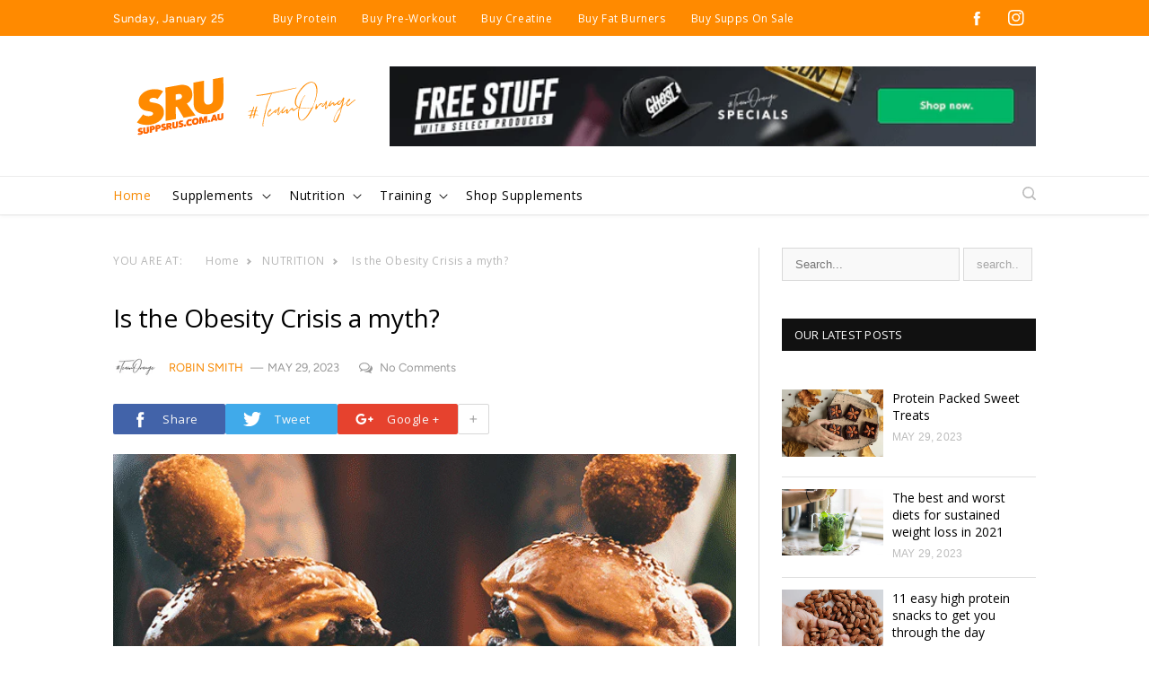

--- FILE ---
content_type: text/html; charset=utf-8
request_url: https://suppsrus.com.au/blogs/nutrition/is-the-obesity-crisis-a-myth
body_size: 81248
content:
<!doctype html>
<html class="no-js" lang="en">
  <head>
    <meta charset="utf-8">
    <meta http-equiv="X-UA-Compatible" content="IE=edge">
    <meta name="viewport" content="width=device-width,initial-scale=1">
    <meta name="theme-color" content="">
    <link rel="canonical" href="https://suppsrus.com.au/blogs/nutrition/is-the-obesity-crisis-a-myth">
    <link rel="preconnect" href="https://cdn.shopify.com" crossorigin>
    <link rel="stylesheet" href="https://cdn.jsdelivr.net/npm/swiper@8/swiper-bundle.min.css"/><link rel="icon" type="image/png" href="//suppsrus.com.au/cdn/shop/files/vandroid-chrome-192.png.pagespeed.ic.Fq-Qk6K1wT.webp?crop=center&height=32&v=1682419001&width=32"><link rel="preconnect" href="https://fonts.shopifycdn.com" crossorigin>
    
    <title>
      Is the Obesity Crisis a myth?
 &ndash; Supps R Us</title>

    
      <meta name="description" content="The dangers of the Obesity Crisis and dieting Obesity is a scary word that is often thrown around without merit. There is a difference between being overweight and being obese. It is generally thought that being overweight, while not optimal, is also not as dire as being clinically obese. Being overweight means you can">
    

    

<meta property="og:site_name" content="SuppsRUs">
<meta property="og:url" content="https://suppsrus.com.au/blogs/nutrition/is-the-obesity-crisis-a-myth">
<meta property="og:title" content="Is the Obesity Crisis a myth?">
<meta property="og:type" content="article">
<meta property="og:description" content="The dangers of the Obesity Crisis and dieting Obesity is a scary word that is often thrown around without merit. There is a difference between being overweight and being obese. It is generally thought that being overweight, while not optimal, is also not as dire as being clinically obese. Being overweight means you can"><meta property="og:image" content="http://suppsrus.com.au/cdn/shop/articles/Blog_ArticleFeature_141.png?v=1685361192">
  <meta property="og:image:secure_url" content="https://suppsrus.com.au/cdn/shop/articles/Blog_ArticleFeature_141.png?v=1685361192">
  <meta property="og:image:width" content="702">
  <meta property="og:image:height" content="459"><meta name="twitter:card" content="summary_large_image">
<meta name="twitter:title" content="Is the Obesity Crisis a myth?">
<meta name="twitter:description" content="The dangers of the Obesity Crisis and dieting Obesity is a scary word that is often thrown around without merit. There is a difference between being overweight and being obese. It is generally thought that being overweight, while not optimal, is also not as dire as being clinically obese. Being overweight means you can">

    <script src="//suppsrus.com.au/cdn/shop/t/105/assets/constants.js?v=95358004781563950421769145674" defer="defer"></script>
    <script src="//suppsrus.com.au/cdn/shop/t/105/assets/pubsub.js?v=2921868252632587581769145674" defer="defer"></script>
    <script src="//suppsrus.com.au/cdn/shop/t/105/assets/global.js?v=127471104502118434631769145674" defer="defer"></script>
    <script src="//suppsrus.com.au/cdn/shop/t/105/assets/custom.js?v=44402490784884039051769145674" defer="defer"></script>
    <script src="//suppsrus.com.au/cdn/shop/t/105/assets/EasyProtection.js?v=10873113518270087221769145674" defer="defer"></script>
    <script>window.performance && window.performance.mark && window.performance.mark('shopify.content_for_header.start');</script><meta id="shopify-digital-wallet" name="shopify-digital-wallet" content="/74294821142/digital_wallets/dialog">
<meta name="shopify-checkout-api-token" content="db4ea9a5c201e526e6153e4f44c575fc">
<meta id="in-context-paypal-metadata" data-shop-id="74294821142" data-venmo-supported="false" data-environment="production" data-locale="en_US" data-paypal-v4="true" data-currency="AUD">
<link rel="alternate" type="application/atom+xml" title="Feed" href="/blogs/nutrition.atom" />
<script async="async" src="/checkouts/internal/preloads.js?locale=en-AU"></script>
<script id="shopify-features" type="application/json">{"accessToken":"db4ea9a5c201e526e6153e4f44c575fc","betas":["rich-media-storefront-analytics"],"domain":"suppsrus.com.au","predictiveSearch":true,"shopId":74294821142,"locale":"en"}</script>
<script>var Shopify = Shopify || {};
Shopify.shop = "suppsrus-au.myshopify.com";
Shopify.locale = "en";
Shopify.currency = {"active":"AUD","rate":"1.0"};
Shopify.country = "AU";
Shopify.theme = {"name":"DAWN | Hottest 100 Sale","id":184178901270,"schema_name":"Dawn","schema_version":"9.0.0","theme_store_id":887,"role":"main"};
Shopify.theme.handle = "null";
Shopify.theme.style = {"id":null,"handle":null};
Shopify.cdnHost = "suppsrus.com.au/cdn";
Shopify.routes = Shopify.routes || {};
Shopify.routes.root = "/";</script>
<script type="module">!function(o){(o.Shopify=o.Shopify||{}).modules=!0}(window);</script>
<script>!function(o){function n(){var o=[];function n(){o.push(Array.prototype.slice.apply(arguments))}return n.q=o,n}var t=o.Shopify=o.Shopify||{};t.loadFeatures=n(),t.autoloadFeatures=n()}(window);</script>
<script id="shop-js-analytics" type="application/json">{"pageType":"article"}</script>
<script defer="defer" async type="module" src="//suppsrus.com.au/cdn/shopifycloud/shop-js/modules/v2/client.init-shop-cart-sync_BT-GjEfc.en.esm.js"></script>
<script defer="defer" async type="module" src="//suppsrus.com.au/cdn/shopifycloud/shop-js/modules/v2/chunk.common_D58fp_Oc.esm.js"></script>
<script defer="defer" async type="module" src="//suppsrus.com.au/cdn/shopifycloud/shop-js/modules/v2/chunk.modal_xMitdFEc.esm.js"></script>
<script type="module">
  await import("//suppsrus.com.au/cdn/shopifycloud/shop-js/modules/v2/client.init-shop-cart-sync_BT-GjEfc.en.esm.js");
await import("//suppsrus.com.au/cdn/shopifycloud/shop-js/modules/v2/chunk.common_D58fp_Oc.esm.js");
await import("//suppsrus.com.au/cdn/shopifycloud/shop-js/modules/v2/chunk.modal_xMitdFEc.esm.js");

  window.Shopify.SignInWithShop?.initShopCartSync?.({"fedCMEnabled":true,"windoidEnabled":true});

</script>
<script>(function() {
  var isLoaded = false;
  function asyncLoad() {
    if (isLoaded) return;
    isLoaded = true;
    var urls = ["https:\/\/static2.rapidsearch.dev\/resultpage.js?shop=suppsrus-au.myshopify.com","https:\/\/cdn1.stamped.io\/files\/widget.min.js?shop=suppsrus-au.myshopify.com","https:\/\/bundle.dyn-rev.app\/loader.js?g_cvt_id=2e41c626-e5b1-4155-92ef-0845912ceeb1\u0026shop=suppsrus-au.myshopify.com","https:\/\/config.gorgias.chat\/bundle-loader\/01HPQJSQ0CKY0G00SGPNV19THQ?source=shopify1click\u0026shop=suppsrus-au.myshopify.com","https:\/\/cdn.richpanel.com\/js\/richpanel_shopify_script.js?appClientId=elitesupps5663\u0026tenantId=elitesupps566\u0026shop=suppsrus-au.myshopify.com\u0026shop=suppsrus-au.myshopify.com","https:\/\/cdn.shopify.com\/s\/files\/1\/0742\/9482\/1142\/t\/105\/assets\/instant-pixel-site_88830c14e56443f8bd0f7e2e429c8d21.js?v=1769145674\u0026shop=suppsrus-au.myshopify.com"];
    for (var i = 0; i < urls.length; i++) {
      var s = document.createElement('script');
      s.type = 'text/javascript';
      s.async = true;
      s.src = urls[i];
      var x = document.getElementsByTagName('script')[0];
      x.parentNode.insertBefore(s, x);
    }
  };
  if(window.attachEvent) {
    window.attachEvent('onload', asyncLoad);
  } else {
    window.addEventListener('load', asyncLoad, false);
  }
})();</script>
<script id="__st">var __st={"a":74294821142,"offset":39600,"reqid":"f8fdef61-933f-4e9b-a2a5-5591c34f693b-1769347476","pageurl":"suppsrus.com.au\/blogs\/nutrition\/is-the-obesity-crisis-a-myth","s":"articles-605191766294","u":"5b8d8728f4c9","p":"article","rtyp":"article","rid":605191766294};</script>
<script>window.ShopifyPaypalV4VisibilityTracking = true;</script>
<script id="captcha-bootstrap">!function(){'use strict';const t='contact',e='account',n='new_comment',o=[[t,t],['blogs',n],['comments',n],[t,'customer']],c=[[e,'customer_login'],[e,'guest_login'],[e,'recover_customer_password'],[e,'create_customer']],r=t=>t.map((([t,e])=>`form[action*='/${t}']:not([data-nocaptcha='true']) input[name='form_type'][value='${e}']`)).join(','),a=t=>()=>t?[...document.querySelectorAll(t)].map((t=>t.form)):[];function s(){const t=[...o],e=r(t);return a(e)}const i='password',u='form_key',d=['recaptcha-v3-token','g-recaptcha-response','h-captcha-response',i],f=()=>{try{return window.sessionStorage}catch{return}},m='__shopify_v',_=t=>t.elements[u];function p(t,e,n=!1){try{const o=window.sessionStorage,c=JSON.parse(o.getItem(e)),{data:r}=function(t){const{data:e,action:n}=t;return t[m]||n?{data:e,action:n}:{data:t,action:n}}(c);for(const[e,n]of Object.entries(r))t.elements[e]&&(t.elements[e].value=n);n&&o.removeItem(e)}catch(o){console.error('form repopulation failed',{error:o})}}const l='form_type',E='cptcha';function T(t){t.dataset[E]=!0}const w=window,h=w.document,L='Shopify',v='ce_forms',y='captcha';let A=!1;((t,e)=>{const n=(g='f06e6c50-85a8-45c8-87d0-21a2b65856fe',I='https://cdn.shopify.com/shopifycloud/storefront-forms-hcaptcha/ce_storefront_forms_captcha_hcaptcha.v1.5.2.iife.js',D={infoText:'Protected by hCaptcha',privacyText:'Privacy',termsText:'Terms'},(t,e,n)=>{const o=w[L][v],c=o.bindForm;if(c)return c(t,g,e,D).then(n);var r;o.q.push([[t,g,e,D],n]),r=I,A||(h.body.append(Object.assign(h.createElement('script'),{id:'captcha-provider',async:!0,src:r})),A=!0)});var g,I,D;w[L]=w[L]||{},w[L][v]=w[L][v]||{},w[L][v].q=[],w[L][y]=w[L][y]||{},w[L][y].protect=function(t,e){n(t,void 0,e),T(t)},Object.freeze(w[L][y]),function(t,e,n,w,h,L){const[v,y,A,g]=function(t,e,n){const i=e?o:[],u=t?c:[],d=[...i,...u],f=r(d),m=r(i),_=r(d.filter((([t,e])=>n.includes(e))));return[a(f),a(m),a(_),s()]}(w,h,L),I=t=>{const e=t.target;return e instanceof HTMLFormElement?e:e&&e.form},D=t=>v().includes(t);t.addEventListener('submit',(t=>{const e=I(t);if(!e)return;const n=D(e)&&!e.dataset.hcaptchaBound&&!e.dataset.recaptchaBound,o=_(e),c=g().includes(e)&&(!o||!o.value);(n||c)&&t.preventDefault(),c&&!n&&(function(t){try{if(!f())return;!function(t){const e=f();if(!e)return;const n=_(t);if(!n)return;const o=n.value;o&&e.removeItem(o)}(t);const e=Array.from(Array(32),(()=>Math.random().toString(36)[2])).join('');!function(t,e){_(t)||t.append(Object.assign(document.createElement('input'),{type:'hidden',name:u})),t.elements[u].value=e}(t,e),function(t,e){const n=f();if(!n)return;const o=[...t.querySelectorAll(`input[type='${i}']`)].map((({name:t})=>t)),c=[...d,...o],r={};for(const[a,s]of new FormData(t).entries())c.includes(a)||(r[a]=s);n.setItem(e,JSON.stringify({[m]:1,action:t.action,data:r}))}(t,e)}catch(e){console.error('failed to persist form',e)}}(e),e.submit())}));const S=(t,e)=>{t&&!t.dataset[E]&&(n(t,e.some((e=>e===t))),T(t))};for(const o of['focusin','change'])t.addEventListener(o,(t=>{const e=I(t);D(e)&&S(e,y())}));const B=e.get('form_key'),M=e.get(l),P=B&&M;t.addEventListener('DOMContentLoaded',(()=>{const t=y();if(P)for(const e of t)e.elements[l].value===M&&p(e,B);[...new Set([...A(),...v().filter((t=>'true'===t.dataset.shopifyCaptcha))])].forEach((e=>S(e,t)))}))}(h,new URLSearchParams(w.location.search),n,t,e,['guest_login'])})(!0,!0)}();</script>
<script integrity="sha256-4kQ18oKyAcykRKYeNunJcIwy7WH5gtpwJnB7kiuLZ1E=" data-source-attribution="shopify.loadfeatures" defer="defer" src="//suppsrus.com.au/cdn/shopifycloud/storefront/assets/storefront/load_feature-a0a9edcb.js" crossorigin="anonymous"></script>
<script data-source-attribution="shopify.dynamic_checkout.dynamic.init">var Shopify=Shopify||{};Shopify.PaymentButton=Shopify.PaymentButton||{isStorefrontPortableWallets:!0,init:function(){window.Shopify.PaymentButton.init=function(){};var t=document.createElement("script");t.src="https://suppsrus.com.au/cdn/shopifycloud/portable-wallets/latest/portable-wallets.en.js",t.type="module",document.head.appendChild(t)}};
</script>
<script data-source-attribution="shopify.dynamic_checkout.buyer_consent">
  function portableWalletsHideBuyerConsent(e){var t=document.getElementById("shopify-buyer-consent"),n=document.getElementById("shopify-subscription-policy-button");t&&n&&(t.classList.add("hidden"),t.setAttribute("aria-hidden","true"),n.removeEventListener("click",e))}function portableWalletsShowBuyerConsent(e){var t=document.getElementById("shopify-buyer-consent"),n=document.getElementById("shopify-subscription-policy-button");t&&n&&(t.classList.remove("hidden"),t.removeAttribute("aria-hidden"),n.addEventListener("click",e))}window.Shopify?.PaymentButton&&(window.Shopify.PaymentButton.hideBuyerConsent=portableWalletsHideBuyerConsent,window.Shopify.PaymentButton.showBuyerConsent=portableWalletsShowBuyerConsent);
</script>
<script data-source-attribution="shopify.dynamic_checkout.cart.bootstrap">document.addEventListener("DOMContentLoaded",(function(){function t(){return document.querySelector("shopify-accelerated-checkout-cart, shopify-accelerated-checkout")}if(t())Shopify.PaymentButton.init();else{new MutationObserver((function(e,n){t()&&(Shopify.PaymentButton.init(),n.disconnect())})).observe(document.body,{childList:!0,subtree:!0})}}));
</script>
<link id="shopify-accelerated-checkout-styles" rel="stylesheet" media="screen" href="https://suppsrus.com.au/cdn/shopifycloud/portable-wallets/latest/accelerated-checkout-backwards-compat.css" crossorigin="anonymous">
<style id="shopify-accelerated-checkout-cart">
        #shopify-buyer-consent {
  margin-top: 1em;
  display: inline-block;
  width: 100%;
}

#shopify-buyer-consent.hidden {
  display: none;
}

#shopify-subscription-policy-button {
  background: none;
  border: none;
  padding: 0;
  text-decoration: underline;
  font-size: inherit;
  cursor: pointer;
}

#shopify-subscription-policy-button::before {
  box-shadow: none;
}

      </style>
<script id="sections-script" data-sections="blog-header" defer="defer" src="//suppsrus.com.au/cdn/shop/t/105/compiled_assets/scripts.js?v=15628"></script>
<script>window.performance && window.performance.mark && window.performance.mark('shopify.content_for_header.end');</script>


    <style data-shopify>
      @font-face {
  font-family: Figtree;
  font-weight: 400;
  font-style: normal;
  font-display: swap;
  src: url("//suppsrus.com.au/cdn/fonts/figtree/figtree_n4.3c0838aba1701047e60be6a99a1b0a40ce9b8419.woff2") format("woff2"),
       url("//suppsrus.com.au/cdn/fonts/figtree/figtree_n4.c0575d1db21fc3821f17fd6617d3dee552312137.woff") format("woff");
}

      @font-face {
  font-family: Figtree;
  font-weight: 700;
  font-style: normal;
  font-display: swap;
  src: url("//suppsrus.com.au/cdn/fonts/figtree/figtree_n7.2fd9bfe01586148e644724096c9d75e8c7a90e55.woff2") format("woff2"),
       url("//suppsrus.com.au/cdn/fonts/figtree/figtree_n7.ea05de92d862f9594794ab281c4c3a67501ef5fc.woff") format("woff");
}

      @font-face {
  font-family: Figtree;
  font-weight: 400;
  font-style: italic;
  font-display: swap;
  src: url("//suppsrus.com.au/cdn/fonts/figtree/figtree_i4.89f7a4275c064845c304a4cf8a4a586060656db2.woff2") format("woff2"),
       url("//suppsrus.com.au/cdn/fonts/figtree/figtree_i4.6f955aaaafc55a22ffc1f32ecf3756859a5ad3e2.woff") format("woff");
}

      @font-face {
  font-family: Figtree;
  font-weight: 700;
  font-style: italic;
  font-display: swap;
  src: url("//suppsrus.com.au/cdn/fonts/figtree/figtree_i7.06add7096a6f2ab742e09ec7e498115904eda1fe.woff2") format("woff2"),
       url("//suppsrus.com.au/cdn/fonts/figtree/figtree_i7.ee584b5fcaccdbb5518c0228158941f8df81b101.woff") format("woff");
}

      @font-face {
  font-family: Figtree;
  font-weight: 400;
  font-style: normal;
  font-display: swap;
  src: url("//suppsrus.com.au/cdn/fonts/figtree/figtree_n4.3c0838aba1701047e60be6a99a1b0a40ce9b8419.woff2") format("woff2"),
       url("//suppsrus.com.au/cdn/fonts/figtree/figtree_n4.c0575d1db21fc3821f17fd6617d3dee552312137.woff") format("woff");
}


      :root {
        --font-body-family:  Figtree, sans-serif ;
        --font-body-style: normal;
        --font-body-weight: 400;
        --font-body-weight-bold: 700;

        --font-heading-family:  Figtree, sans-serif ; 
        --font-heading-style: normal;
        --font-heading-weight: 400;

        --font-body-scale: 1.0;
        --font-heading-scale: 1.0;

        --color-base-text: 0, 0, 0;
        --color-shadow: 0, 0, 0;
        --color-base-background-1: 255, 255, 255;
        --color-base-background-2: 255, 170, 59;
        --color-base-solid-button-labels: 255, 255, 255;
        --color-base-outline-button-labels: 246, 102, 6;
        --color-base-accent-1: 255, 138, 0;
        --color-base-accent-2: 246, 102, 6;
        --payment-terms-background-color: #ffffff;

        --gradient-base-background-1: #ffffff;
        --gradient-base-background-2: #ffaa3b;
        --gradient-base-accent-1: #ff8a00;
        --gradient-base-accent-2: #f66606;

        --media-padding: px;
        --media-border-opacity: 0.05;
        --media-border-width: 1px;
        --media-radius: 0px;
        --media-shadow-opacity: 0.0;
        --media-shadow-horizontal-offset: 0px;
        --media-shadow-vertical-offset: 4px;
        --media-shadow-blur-radius: 5px;
        --media-shadow-visible: 0;

        --page-width: 148rem;
        --page-width-margin: 0rem;

        --product-card-image-padding: 0.0rem;
        --product-card-corner-radius: 0.0rem;
        --product-card-text-alignment: left;
        --product-card-border-width: 0.0rem;
        --product-card-border-opacity: 0.1;
        --product-card-shadow-opacity: 0.1;
        --product-card-shadow-visible: 1;
        --product-card-shadow-horizontal-offset: 0.0rem;
        --product-card-shadow-vertical-offset: 0.4rem;
        --product-card-shadow-blur-radius: 0.5rem;

        --collection-card-image-padding: 0.0rem;
        --collection-card-corner-radius: 0.0rem;
        --collection-card-text-alignment: left;
        --collection-card-border-width: 0.0rem;
        --collection-card-border-opacity: 0.1;
        --collection-card-shadow-opacity: 0.1;
        --collection-card-shadow-visible: 1;
        --collection-card-shadow-horizontal-offset: 0.0rem;
        --collection-card-shadow-vertical-offset: 0.4rem;
        --collection-card-shadow-blur-radius: 0.5rem;

        --blog-card-image-padding: 0.0rem;
        --blog-card-corner-radius: 0.0rem;
        --blog-card-text-alignment: left;
        --blog-card-border-width: 0.0rem;
        --blog-card-border-opacity: 0.1;
        --blog-card-shadow-opacity: 0.0;
        --blog-card-shadow-visible: 0;
        --blog-card-shadow-horizontal-offset: 0.0rem;
        --blog-card-shadow-vertical-offset: 0.4rem;
        --blog-card-shadow-blur-radius: 0.5rem;

        --badge-corner-radius: 4.0rem;

        --popup-border-width: 1px;
        --popup-border-opacity: 0.1;
        --popup-corner-radius: 0px;
        --popup-shadow-opacity: 0.0;
        --popup-shadow-horizontal-offset: 0px;
        --popup-shadow-vertical-offset: 4px;
        --popup-shadow-blur-radius: 5px;

        --drawer-border-width: 1px;
        --drawer-border-opacity: 0.1;
        --drawer-shadow-opacity: 0.0;
        --drawer-shadow-horizontal-offset: 0px;
        --drawer-shadow-vertical-offset: 4px;
        --drawer-shadow-blur-radius: 5px;

        --spacing-sections-desktop: 0px;
        --spacing-sections-mobile: 0px;

        --grid-desktop-vertical-spacing: 40px;
        --grid-desktop-horizontal-spacing: 24px;
        --grid-mobile-vertical-spacing: 20px;
        --grid-mobile-horizontal-spacing: 12px;

        --text-boxes-border-opacity: 0.1;
        --text-boxes-border-width: 0px;
        --text-boxes-radius: 0px;
        --text-boxes-shadow-opacity: 0.0;
        --text-boxes-shadow-visible: 0;
        --text-boxes-shadow-horizontal-offset: 0px;
        --text-boxes-shadow-vertical-offset: 4px;
        --text-boxes-shadow-blur-radius: 5px;

        --buttons-radius: 12px;
        --buttons-radius-outset: 14px;
        --buttons-border-width: 2px;
        --buttons-border-opacity: 1.0;
        --buttons-shadow-opacity: 0.0;
        --buttons-shadow-visible: 0;
        --buttons-shadow-horizontal-offset: 0px;
        --buttons-shadow-vertical-offset: 4px;
        --buttons-shadow-blur-radius: 5px;
        --buttons-border-offset: 0.3px;

        --inputs-radius: 6px;
        --inputs-border-width: 1px;
        --inputs-border-opacity: 0.55;
        --inputs-shadow-opacity: 0.0;
        --inputs-shadow-horizontal-offset: 0px;
        --inputs-margin-offset: 0px;
        --inputs-shadow-vertical-offset: 4px;
        --inputs-shadow-blur-radius: 5px;
        --inputs-radius-outset: 7px;

        --variant-pills-radius: 40px;
        --variant-pills-border-width: 1px;
        --variant-pills-border-opacity: 0.55;
        --variant-pills-shadow-opacity: 0.0;
        --variant-pills-shadow-horizontal-offset: 0px;
        --variant-pills-shadow-vertical-offset: 4px;
        --variant-pills-shadow-blur-radius: 5px;
      }

      *,
      *::before,
      *::after {
        box-sizing: inherit;
      }

      html {
        box-sizing: border-box;
        font-size: calc(var(--font-body-scale) * 62.5%);
        height: 100%;
      }

      body {
        display: grid;
        grid-template-rows: auto auto 1fr auto;
        grid-template-columns: 100%;
        min-height: 100%;
        margin: 0;
        font-size: 1.5rem;
        letter-spacing: 0.06rem;
        line-height: calc(1 + 0.8 / var(--font-body-scale));
        font-family: var(--font-body-family);
        font-style: var(--font-body-style);
        font-weight: var(--font-body-weight);
      }

      @media screen and (min-width: 750px) {
        body {
          font-size: 1.6rem;
        }
      }
    </style>

    <link href="//suppsrus.com.au/cdn/shop/t/105/assets/base.css?v=100637961623528677971769145674" rel="stylesheet" type="text/css" media="all" />
    <link href="//suppsrus.com.au/cdn/shop/t/105/assets/custom-style-2.css?v=129260245955463540611769145674" rel="stylesheet" type="text/css" media="all" />
<link rel="preload" as="font" href="//suppsrus.com.au/cdn/fonts/figtree/figtree_n4.3c0838aba1701047e60be6a99a1b0a40ce9b8419.woff2" type="font/woff2" crossorigin><link rel="preload" as="font" href="//suppsrus.com.au/cdn/fonts/figtree/figtree_n4.3c0838aba1701047e60be6a99a1b0a40ce9b8419.woff2" type="font/woff2" crossorigin><link rel="stylesheet" href="//suppsrus.com.au/cdn/shop/t/105/assets/component-predictive-search.css?v=49247881374539620851769145674" media="print" onload="this.media='all'"><script>document.documentElement.className = document.documentElement.className.replace('no-js', 'js');
    if (Shopify.designMode) {
      document.documentElement.classList.add('shopify-design-mode');
    }
    </script>

    <script>
      
      
        
        
      
        
        
      
        
        
      
        
        
      
    </script>

  <script data-cfasync="false" data-no-instant>
      window.jQuery ||
         document.write("<script src='//suppsrus.com.au/cdn/shop/t/105/assets/jquery.min.js?v=70648642802111064071769145674' >\x3C/script>");
         document.write("<script src='//suppsrus.com.au/cdn/shop/t/105/assets/swiper-bundle.min.js?v=59580603535499771601769145674'>\x3C/script>");
         
         window.money_format = "${{amount}}";
    </script>
  
   <script>
window.dataLayer = window.dataLayer || [];
window.productArray = {};
window.productObject = [];
window.CartItems = [];
  
var GA4 = {
  view_item_list: function(category,products,starfrom){
    console.log('======view_item_list======');
      var items = [];
      window.productArray = {};
      for (i=0; i < products.length; i++) {
        var item = {},
          product = products[i];
        item.name = product.title;
        item.id = product.id;
        item.price = product.price/100;
        item.brand = product.vendor;
        item.category = category;
        item.variant = product.variants[0].title;
        item.list = "Category";
        item.position = i+1+starfrom;
        items.push(item);
        productArray[product.id] = item;
      }
      dataLayer.push({
        'event': "view_item_list",
        'ecommerce': {
          'currencyCode': "AUD",
          'impressions': items
        }
      })
  },
  productClick: function(pid,category){
    console.log('======productClick======');
    if(pid && category){
      var pdata = productArray[pid];
      if(pdata){
        dataLayer.push({
          'event': "productClick",
          'ecommerce': {
            'currencyCode': "AUD",
            'click': {
             'actionField':{'list':category},
              'products':[pdata]
            }
          }
        })
      }
    }
  },
  view_item: function(product,category){
    if(product && category){
      console.log("==========view_item=======");
      var pdata = productArray[pid];
      dataLayer.push({
      'event': "view_item",
      'ecommerce': {
        'currencyCode': "AUD",
        'detail':{
          'products':[{
            'name': pdata.title,
            'id': pdata.id,
            'price': pdata.price,
            'brand': pdata.vendor,
            'category': category,
            'variant': pdata.variant
          }]
        }  
      }
      })
    }
  },
  add_to_cart: function(product){
    console.log('======add_to_Cart======');
    console.log(product);
    
    if(product){
      var title = product.title;
          title = title.split("-");
      dataLayer.push({
      'event': "add_to_cart",
      'ecommerce': {
        'currencyCode': "AUD",
        'add':{
          'products':[{
            'name': product.product_title || title[0].trim(),
            'id': product.product_id,
            'price': product.price/100,
            'brand': product.vendor,
            'variant': product.variant_title || title[1].trim(),
            'quantity': product.quantity
          }]
        }  
      }
    })
    }
  },
  cart_item: function(cartData){
    if(cartData.items){
      var $items = cartData.items;
      for(i=0; i < $items.length; i++){
        var $item = cartData.items[i];
        window.CartItems[$item.key] = $item;
      }
    }else if(cartData.key){
      window.CartItems[cartData.key] = cartData;
    }
  },
  added_or_removed: function(key,qty){
    var product = window.CartItems[key],
        qty = parseInt(qty);
    if(product){
      if(product.quantity < qty){
        var Q = qty - product.quantity;
        dataLayer.push({
          'event': "add_to_cart",
          'ecommerce': {
            'currencyCode': "AUD",
            'add':{
              'products':[{
                'name': product.product_title,
                'id': product.product_id,
                'price': product.price/100,
                'brand': product.vendor,
                'variant': product.variant_title,
                'quantity': Q
              }]
            }
          }
        })
      }else if(product.quantity > qty){
        // removed
        var Q = product.quantity - qty;
        dataLayer.push({
          'event': "remove_from_cart",
          'ecommerce': {
            'currencyCode': "AUD",
            'remove':{
              'products':[{
                'name': product.product_title,
                'id': product.product_id,
                'price': product.price/100,
                'brand': product.vendor,
                'variant': product.variant_title,
                'quantity': Q
              }]
            }  
          }
        })
      }
    }
  },
  view_cart: function(){
    fetch('/cart.js').then(res => res.json()).then((cart) => {
      console.log(cart);
      console.log('======view_cart======');
          var Citems = cart.items;
          var items = [];
          for (i=0; i < Citems.length; i++) {
            var item = {},
              product = Citems[i];
            item.item_id = product.product_id;
            item.item_name = product.product_title;
            item.affiliation = "SuppsRUs";
            item.currency = "AUD";
            item.index = i;
            item.item_brand = product.vendor;
            item.item_category = 'all';
            item.item_variant = product.variant_title;
            item.price = product.price;
            item.quantity = product.quantity;
            if(product.discounts[0]){
              item.coupon = product.discounts[0].title;
              item.discount = product.discounts[0].amount;
            }
            items.push(item);
          }
          dataLayer.push({
            'event': "view_cart",
            'ecommerce': {
              'currency': "AUD",
              'value': cart.total_price/100,
              'items': items
            }
          })
    });    
  }
}
</script>
   
  <script>(function(w,d,s,l,i){w[l]=w[l]||[];w[l].push({'gtm.start':
  new Date().getTime(),event:'gtm.js'});var f=d.getElementsByTagName(s)[0],
  j=d.createElement(s),dl=l!='dataLayer'?'&l='+l:'';j.async=true;j.src=
  'https://www.googletagmanager.com/gtm.js?id='+i+dl;f.parentNode.insertBefore(j,f);
  })(window,document,'script','dataLayer','GTM-PVSX7J2');</script>

   


  <script type="text/javascript">
    window.RapidSearchAdmin = false;
  </script>



    
<!-- BEGIN app block: shopify://apps/shinetrust-product-badges/blocks/shine-trust-embed/02c12337-3f93-45f7-a60d-aabc0cb2c5dd -->



<script>
    console.log(window.ST_LOCATE_STRING)
    window.ST_GLOBALS = {
        apiUrl: "https://app.shinecommerce.co/api/",
        customer:false,
        shopDomain: "suppsrus-au.myshopify.com",
        shopUrl: "https://suppsrus.com.au",
        shopUrlLocate: "https://suppsrus.com.au",
        pageHandle: "",
        productHandle: "",
        productID:0,
        product:{},
        collectionID: "",
        pageType: "article",
        path: "/blogs/nutrition/is-the-obesity-crisis-a-myth",
        currentLanguage: window.ST_LOCATE_STRING || "en",
        money_format:"${{amount}}",
        money_with_currency_format:"${{amount}} AUD",
        countryCustomer: '',
        cssFixed: '.site-header--fixed,.site-header.site-header--homepage.site-header--transparent,#mobileNavBar,#StickyBar.sticky--active,.js-sticky-action-bar .action-area,.site-header.page-element:not(.is-moved-by-drawer),.nav-mobile,.ajaxify-drawer,.sticky-navigation-container.sticky.stuck,#MobileNav:not(.site-header__drawer),.header__close.fixed,#shopify-section-toolbar.toolbar-section,.site-header-sticky .site-header--stuck,.nav-container.nav-sticky,#navbarStickyDesktop.nav-sticky,.site-header.has-scrolled,.site-header#header.header--has-scrolled,.site-header#header.header--is-standard.header--standard,.site-header#header.is-standard.header--standard,.site-header#header.header--is-hamburger.header--standard,.pageWrap #shopify-section-header nav.nav-hamburger.nav-main,.site-header.headroom,body> article.header__section-wrapper[role="banner"]#shopify-section-header.section-header,#site-header.site-header,body[class^="trademark--"] .shopify-section__header,[data-header-sidebar="true"] .main-sidebar,.ui.sticky.top,header.hero-active .hero-image-header-wrap,.header.sticky .bar.fixed,body[class^="kagami--"] #shopify-section-header,#page header.util,body:not(.show-mobile-nav) #toolbar.docked,body.show-mobile-nav #mobile-nav .inner,#page-wrap-inner > #page-overlay #page-wrap-content > .section-header,body.sticky-header .header .header-main-content[data-header-content],#nav .wsmenu,.header_bot.enabled-sticky-menu.sticky,.transition-body #shopify-section-header #NavDrawer.drawer.drawer--is-open,.transition-body #shopify-section-header #CartDrawer.drawer.drawer--is-open,#StickyHeaderWrap #SiteHeader.site-header--stuck,.header__mobile-nav,.searching .search-bar-wrapper,#shopify-section-header .coverheader,#shopify-section-header header.header-section.scrolling[data-sticky="true"],#header.mobile-sticky-header--true,#header.mm-fixed-top.mobile-header.mm-slideout,#mm-0.mm-page.mm-slideout #header.mobile-header.mobile-sticky-header--false,#site-control.site-control,.nav-shift #page-banner.banner-under-header,.nav-shift .container #main,body.scrolled-down #pageheader.pageheader.cc-animate-init.cc-animate-complete,body.scrolled-down #pageheader.pageheader[data-cc-animate],body.scrolled-down#pageheader.pageheader.cc-animate-init.cc-animate-complete.header-search,body.scrolled-down #pageheader.pageheader[data-cc-animate] .header-search,#shopify-section-general-header .main-header-wrapper .header-drawer,#shopify-section-general-header.main-header-section,#shopify-section-general-headernav.drawer-nav.allow-scroll-while-locked[data-drawer-nav],.header-section .stuckMenu.isStuck,header.header__wrapper.js-theme-header.stickynav.sticky--active,#shopify-section-mobile-navigation .shifter-navigation,.header-wrapper .sticky-header-wrapper.sticky,#mobile-header #mobile-nav.mobile-nav,header.is-sticky.st-visible,header#top.header:not([role="banner"]),header#velaHeader.velaHeader,body.fixed-header.fixed-header--all > header,.have-fixed .nav-bar,.header-bottom.on .header-panel,.have-fixed .nav-search,.mb-fixed .hd_mobile,.open-mn .hd_mobile .icon-menu,.open-user .close_user,html.open-mn .mn_mobile nav,html.open-user .mobile_ = 1 nav,#sticky-wrapper.sticky-wrapper.is-sticky .wrapper-header-bt,#sticky-wrapper.sticky-wrapper.is-sticky .header-bottom[data-sticky-mb],.header__search-bar-wrapper.is-fixed,.sticky-header.header-clone.act-scroll,.sticky-header-prepared.basel-top-bar-on .header-shop.act-scroll,.mobile_nav-fixed--false .page_banner,.header-container.sticky-header,.tt-stuck-nav.stuck,.tt-mobile-header-inline-stuck.stuck,header#top.scroll-to-fixed-fixed,header#header .header__content--sticky,.header--sticky.is-sticky .header__content,.stickyNav,#header-phantom.sticky-header.fixed-header,#sticky-info-product-template,.sticky-wrapper.is-sticky .header-sticky,.header__mobile.is-fixed,#shopify-section-header-sticky.header-sticky__placeholder,header#header-header.site-header,#shopify-section-pxs-announcement-bar#shopify-section-header.main-header-wrapper,.sticky-header #PageContainer #shopify-section-header.header-section,.header-content .header-container.header-fixed .header-main,.header-content .header-container.header-mobile-fixed .header-main,body.site-header-sticky .site-header.site-header-sticky--scrolled,body.site-header-sticky .site-header.site-header-nav--open,body.site-header-sticky .site-header,#app-header.sticky-on.sticky,.mm-page.mm-slideout #content_wrapper .mobile-search,.docked-navigation-container .docked-navigation-container__inner,.docked-mobile-navigation-container .docked-mobile-navigation-container__inner,nav.navigation--sticky.navigation[aria-label="Primary Navigation"],.site-header .header-bottom .header-mb.fixed,.kalles_2-0 #ntheader.live_stuck .ntheader_wrapper,#header.jsheader_sticky.menu_scroll_v1,.contentbody .menu_moblie.menu_mobilescroll,.site-header-wrapper.site-header--sticky,.body-cont #shopify-section-header > .cont-header.header-fixed-true,body.cc-animate-enabled[data-cc-animate-timeout]> #shopify-section-header.section-header,body.cc-animate-enabled[data-cc-animate-timeout].reveal-mobile-nav> .mobile-navigation-drawer,body.cc-animate-enabled[data-cc-animate-timeout].show-search#main-search.main-search,body.has-sticky-header.header__wrapper.js__header__stuck[data-header-sticky="sticky"],.header__drawer.drawer--visible[data-drawer].drawer__content.drawer__inner[data-drawer-inner],div.navbar.w-nav[data-w-id][role="banner"],.w-nav-overlay nav.nav-menu.w-nav-menu[data-nav-menu-open][role="navigation"],body > .page > #shopify-section-header.header__outer-wrapper,body.body-with-sticky-header .header-wrapper.header-wrapper--fixed,.featured-collections__header.sticky__element.featured-collections__header,.container > .container__top-part .page__header.page__header--sticky,.pageWrap> #shopify-section-announcement#shopify-section-header.shopify-section.shopify-section-headerheader.site-header[data-section-id="header"][data-section-type="header"][data-header-height][data-scroll-lock-fill-gap],.page-wrap> #shopify-section-announcement#shopify-section-header.shopify-section.shopify-section-headerheader.site-header[data-section-id="header"][data-section-type="header"][data-header][data-header-height][data-scroll-lock-fill-gap],#MainContent header.header-sticky .header[data-header-settings*="true"],.js__header__stuck.js__header__stuck__backdrop[data-underline-current].theme__header,section.sf-header.stuck[data-section-id="header"][data-section-type="header"].header__wrapper.absolute,body.site-header-sticky#shopify-section-static-header.shopify-section.site-header-wrapper> section.site-header.site-navigation-layout-expanded[data-header-main],body.site-header-sticky#shopify-section-static-header.shopify-section.site-header-wrapper> section.site-header.site-navigation-layout-drawer[data-header-main],body> #shopify-section-header.shopify-section.shopify-section-header-sticky.animate:not(.shopify-section-header-hidden),#nav #content_wrapper.mm-page .content.container,.bodywrap.cf .page-header.cf',
        selectorForm: `form[action*="/cart/add"]:not(.installment)`,
        paddingTop: 0,
        paddingBottom: 0,
        getBaseCDN(){let t=null,e=document.querySelector('script[src*="/assets/shine-trust-v4.js"]').getAttribute("src");if(e){let s=String(e).indexOf("/assets/");t=e.slice(0,s)}return t},
        translate(u="",e=!1){const a=`(\\[${this.currentLanguage}\\](\\s|\\S|\\n|©|®|[ -㌀]|\ud83c[퀀-\udfff]|\ud83d[퀀-\udfff]|\ud83e[퀀-\udfff])*\\[\\/${this.currentLanguage}\\])`,f=new RegExp(a,"g"),d=u.match(f);if(null!==d)return d[0].replace(`[${this.currentLanguage}]`,"").replace(`[/${this.currentLanguage}]`,"");{const a=u.match(/(\[default\](\s|\S|\n|\u00a9|\u00ae|[\u2000-\u3300]|\ud83c[\ud000-\udfff]|\ud83d[\ud000-\udfff]|\ud83e[\ud000-\udfff])*\[\/default\])/g);return null!==a?a[0].replace("[default]","").replace("[/default]",""):e?u:""}},
        addStyle(e=""){if(e){const t=document.head||document.getElementsByTagName("head")[0],d=document.createElement("style");d.type="text/css",d.styleSheet?d.styleSheet.cssText=e:d.appendChild(document.createTextNode(e)),t.appendChild(d)}},
        dateWithTimeZone: (e, t = null) => t ? "string" == typeof e ? new Date(new Date(e).toLocaleString("en-US", {timeZone: t})) : new Date(e.toLocaleString("en-US", {timeZone: t})) : "string" == typeof e ? new Date(e) : e,
        loadFont(t,e=""){let s=[];if(Array.isArray(t)?t.length&&t.map((t=>{t.font&&(t?.weight?s.push("family="+t.font+":wght@"+t?.weight):s.push("family="+t.font))})):t.fontFamily&&(t?.fontWeight?s.push("family="+t.fontFamily+":wght@"+t?.fontWeight):s.push("family="+t.fontFamily)),s.length){const t=`https://fonts.googleapis.com/css2?${s.join("&")}&display=swap`,e=document.createElement("link");e.setAttribute("rel","stylesheet"),e.setAttribute("type","text/css"),e.setAttribute("title","st-custom-font"),e.setAttribute("href",t),document.head.appendChild(e)}},
        convertFilters(e={},t=[]){const{filters:o={}}=e,l={};if(l.select_all=e?.selectAll,l.mode=e?.filters?.mode||"all",l.products=new Set(t.map((e=>parseInt(e.toString().replace("gid://shopify/Product/",""))))),l.collection="object"==typeof o?.collection&&o?.collection.length?o.collection.map((e=>e.toString().replace("gid://shopify/Collection/",""))):void 0!==o?.collection?[o?.collection.toString().replace("gid://shopify/Collection/","")]:[],l.collectionExclude="object"==typeof o?.collectionExclude&&o?.collectionExclude.length?o.collectionExclude.map((e=>e.toString().replace("gid://shopify/Collection/",""))):[],e?.type&&e.type.toString().includes("custom")&&(l.select_all=!0,0===Object.keys(o).length&&(l.collection=null,l.collectionExclude=null)),e?.type&&!e.type.toString().includes("custom"))switch(l.type=e.type,e.type){case"new-arrival":let t=new Date;l.date=t.setDate(t.getDate()-e.date);break;case"low-stock":l.quantity=e.quantity?parseInt(e.quantity):0}if(l.filters={},o?.type&&(l.filters.type=o.type),o?.tag&&(l.filters.tag=o.tag),o?.tagExclude&&(l.filters.tagExclude=o.tagExclude),"object"==typeof o?.price){const e=parseFloat(o.price.from),t=parseFloat(o.price.to);!isNaN(e)&&!isNaN(t)&&e>=0&&t>=e&&(l.filters.price={min:e,max:t})}return"object"==typeof o?.inventory&&o.inventory?.type&&(l.filters.inventory={type:o.inventory?.type},"less-than"===o.inventory?.type&&(l.filters.inventory.lte=parseFloat(o.inventory.lte)),"great-than"===o.inventory?.type&&(l.filters.inventory.gte=parseFloat(o.inventory.gte)),"outstock"===o.inventory?.type&&(l.filters.inventory.lte=0),"instock"===o.inventory?.type&&(l.filters.inventory.gte=0)),o?.vendor&&(l.filters.vendor=o.vendor),o?._s&&(l.filters._s=o._s.toLowerCase()),l},
        effectElementEvent(t){let e=null,o=!1;const s=t.toString().split(";;");for(let t=0;t<s.length;t++){const i=s[t].toString().split("||"),l=document.querySelector(i[0]),n=document.querySelector(i[1]);if(n){e=n;const t=getComputedStyle(n),s=n.getAttribute("data-top")?n.getAttribute("data-top"):t.top;if(n.getAttribute("data-top")||n.setAttribute("data-top",t.top),l){const e=getComputedStyle(l);if("flex"===e.display||"block"===e.display){o=l;document.documentElement.scrollTop;["fixed","absolute","sticky"].includes(t.position)&&(l.classList.contains("top")||l.classList.contains("top_sticky"))&&(l.classList.contains("top")?n.style.top=`${s}`:n.style.top=`${l.offsetHeight}px`)}}}}if(!o&&e){const t=getComputedStyle(e);["fixed","absolute","sticky"].includes(t.position)&&(e.style.top="0px")}},
        changeBodyStyle(t=".st-topbar",e="",d="",s=!1){s&&(this.paddingTop=0,this.paddingBottom=0),document.removeEventListener("scroll",this.effectElementEvent);let i=!1,o=!1;""===this.cssFixed&&""!==e&&(this.cssFixed=e);let n,p=document.querySelectorAll(".st-countdown-bar, .st-freeshipping, .st-topbar");for(n=0;n<p.length;++n)p[n].classList.contains("top_sticky")&&(this.paddingTop<p[n].offsetHeight&&(this.paddingTop=p[n].offsetHeight),i=!0),p[n].classList.contains("bottom_sticky")&&(this.paddingBottom<p[n].offsetHeight&&(this.paddingBottom=p[n].offsetHeight),o=!0);var a=document.getElementsByTagName("head")[0],c=document.getElementById("st-css-fixed");if(c&&c.remove(),0!==this.paddingTop){var h=document.createElement("style");h.setAttribute("type","text/css"),h.setAttribute("id","st-css-fixed"),h.appendChild(document.createTextNode(`${this.cssFixed} {top: ${this.paddingTop}px}`)),a.appendChild(h)}i&&(document.body.style.paddingTop=this.paddingTop+"px"),o&&(document.body.style.paddingBottom=this.paddingBottom+"px"),0===this.paddingTop&&(document.body.style.paddingTop="0px"),0===this.paddingBottom&&(document.body.style.paddingBottom="0px"),d&&(this.effectElementEvent(d),document.addEventListener("scroll",this.effectElementEvent.bind(this,d)))},
        copy(e,C=null){if(!document.body.getElementsByClassName("st-copied").length){let o=document.createElement("textarea");o.value=null!==C?C.innerText:e.target.innerText,o.style.top="0",o.style.left="0",o.style.opacity="0",o.style.position="fixed",document.body.appendChild(o),o.focus(),o.select(),document.execCommand("copy"),document.body.removeChild(o);var t=document.createElement("div");t.innerHTML='<div class="st-copied"><svg width="20" height="20" viewBox="0 0 20 20" fill="none" xmlns="http://www.w3.org/2000/svg">\n        <path d="M12.72 6.79L8.43001 11.09L6.78 9.44C6.69036 9.33532 6.58004 9.2503 6.45597 9.19027C6.33191 9.13025 6.19678 9.09652 6.05906 9.0912C5.92134 9.08588 5.78401 9.10909 5.65568 9.15936C5.52736 9.20964 5.41081 9.28589 5.31335 9.38335C5.2159 9.4808 5.13964 9.59735 5.08937 9.72568C5.03909 9.854 5.01589 9.99133 5.02121 10.1291C5.02653 10.2668 5.06026 10.4019 5.12028 10.526C5.1803 10.65 5.26532 10.7604 5.37 10.85L7.72 13.21C7.81344 13.3027 7.92426 13.376 8.0461 13.4258C8.16794 13.4755 8.2984 13.5008 8.43001 13.5C8.69234 13.4989 8.94374 13.3947 9.13 13.21L14.13 8.21C14.2237 8.11704 14.2981 8.00644 14.3489 7.88458C14.3997 7.76272 14.4258 7.63201 14.4258 7.5C14.4258 7.36799 14.3997 7.23728 14.3489 7.11542C14.2981 6.99356 14.2237 6.88296 14.13 6.79C13.9426 6.60375 13.6892 6.49921 13.425 6.49921C13.1608 6.49921 12.9074 6.60375 12.72 6.79ZM10 0C8.02219 0 6.08879 0.58649 4.4443 1.6853C2.79981 2.78412 1.51809 4.3459 0.761209 6.17317C0.00433284 8.00043 -0.193701 10.0111 0.192152 11.9509C0.578004 13.8907 1.53041 15.6725 2.92894 17.0711C4.32746 18.4696 6.10929 19.422 8.0491 19.8079C9.98891 20.1937 11.9996 19.9957 13.8268 19.2388C15.6541 18.4819 17.2159 17.2002 18.3147 15.5557C19.4135 13.9112 20 11.9778 20 10C20 8.68678 19.7413 7.38642 19.2388 6.17317C18.7363 4.95991 17.9997 3.85752 17.0711 2.92893C16.1425 2.00035 15.0401 1.26375 13.8268 0.761205C12.6136 0.258658 11.3132 0 10 0ZM10 18C8.41775 18 6.87104 17.5308 5.55544 16.6518C4.23985 15.7727 3.21447 14.5233 2.60897 13.0615C2.00347 11.5997 1.84504 9.99113 2.15372 8.43928C2.4624 6.88743 3.22433 5.46197 4.34315 4.34315C5.46197 3.22433 6.88743 2.4624 8.43928 2.15372C9.99113 1.84504 11.5997 2.00346 13.0615 2.60896C14.5233 3.21447 15.7727 4.23984 16.6518 5.55544C17.5308 6.87103 18 8.41775 18 10C18 12.1217 17.1572 14.1566 15.6569 15.6569C14.1566 17.1571 12.1217 18 10 18Z" fill="#2BA52E"/>\n        </svg> Copied Successfully</div>',document.body.appendChild(t),setTimeout((()=>{document.body.getElementsByClassName("st-copied")[0].remove()}),1e3)}},
        formatWithDelimiters(t,e,r,i){if(r=r||",",i=i||".",isNaN(t)||null==t)return 0;const a=(t=parseFloat((t/1).toFixed(e))+"").split(".");return a[0].replace(/(\d)(?=(\d\d\d)+(?!\d))/g,"$1"+r)+(a[1]?i+a[1]:"")},
        formatMoney(money, format = '') {
            if (!format) {
                format = this.money_format
            }
            let lists = [
                '\{\{amount\}\}',
                '\{\{amount_no_decimals\}\}',
                '\{\{amount_with_comma_separator\}\}',
                '\{\{amount_no_decimals_with_comma_separator\}\}',
                '\{\{amount_with_apostrophe_separator\}\}',
            ]
            format = format.replace(/(<([^>]+)>)/gi, "");
            let start = format.indexOf(`\{\{`)
            let end = format.indexOf(`\}\}`)
            let code = format.substring(start, end + 2)
            let codeReplaced = code.replaceAll(' ', '')
            let fullCode = ''
            if (lists.includes(codeReplaced)) {
                fullCode = format.replace(code, codeReplaced)
            } else {
                fullCode = format.replace(code, lists[0])
            }
            let result = fullCode.replace('\{\{amount\}\}', this.formatWithDelimiters(money, 2))
            result = result.replace('\{\{amount_no_decimals\}\}', this.formatWithDelimiters(money, 0))
            result = result.replace('\{\{amount_with_comma_separator\}\}', this.formatWithDelimiters(money, 2, '.', ','))
            result = result.replace('\{\{amount_no_decimals_with_comma_separator\}\}', this.formatWithDelimiters(money, 0, '.', ','))
            result = result.replace('\{\{amount_with_apostrophe_separator\}\}', this.formatWithDelimiters(money, 2, "'", '.'))
            return this.decode(result)
        },
        fixPrice(e){const r=parseFloat(e);let o=!0;return window.ST_META_DATA&&window.ST_META_DATA.hasOwnProperty("removeZeroInPrice")&&(o=!!window.ST_META_DATA.removeZeroInPrice),o?isNaN(r)?0:r/100:isNaN(r)?0:r},
        decode(e){let t=document.createElement("textarea");return t.innerHTML=e,t.value},
        closeBar(t,e=".st-topbar",s=""){this.paddingTop=0,this.paddingBottom=0;let o=t.target.closest(e);null===o&&(e=".st-freeshipping",o=t.target.closest(e)),o&&(o.style.maxHeight=0,o.style.padding="0px",setTimeout((()=>{o.remove(),this.changeBodyStyle(e,"",s)}),300))},
        getCookie:function(o){if(void 0!==window.Cookies)return Cookies.get(o)},
        setCookie:function(o,i,e=!1){if(void 0===window.Cookies)return!1;Cookies.set(o,i,e)},
        getCountryCode:async function(){let e=sessionStorage.getItem("st_country_code");if(!e){const t=(new Date).getTime()%2;let n,o;try{if(0===t){n=await fetch("https://ipinfo.io/json"),o=await n.json(),e=o?.country?.toLowerCase()||""}else{n=await fetch("https://api.db-ip.com/v2/free/self"),o=await n.json(),e=o?.countryCode?.toLowerCase()||""}e&&sessionStorage.setItem("st_country_code",e)}catch(t){console.error("Error fetching country code:",t),e=""}}return console.log("cc:",e),e},
    }
    window.ST_PLAN ={"name":"Advanced","status":"ACTIVE"};
    window.ST_META_DATA ={"resizeBadge":20,"multiLanguages":[],"primaryLanguage":"","effectElementTopBar":"","customCSS":"","theme_id":"887","compatibleData":{"name":"Dawn","theme_id":887,"selectors":{"image":[".grid__item||.card__media",".grid__item||.media"],"imageSingleProduct":[".product__media-wrapper .product__media-item",".product__media-wrapper .pwzrswiper-container"],"detail":{"title":[".grid__item||.card__heading",".grid__item||.card-information__text"],"price":[".grid__item||.price"],"titleSingleProduct":[".product__info-wrapper div.product__title"],"priceSingleProduct":[".product__info-wrapper [id^=\"price-template\"]"]}}},"customBadgePosition":"","customCompatibleTheme":"","timeZone":"Australia/Melbourne","removeZeroInPrice":true,"inventoryByTotal":false,"fixMultiLanguage":false,"prefixLanguageCode":false,"useUrlLocate":false,"mainLanguageCode":"","currentAppID":"gid://shopify/AppInstallation/697543622934","notifyFromSupporter":false,"newArrivalByCreatedAt":false,"excludedLinks":"","variantTimeout":500,"version":"4.1","enabledServices":["product-badge"],"updateVersions":["version_3_7_1","version_4_2","version_4_3","version_4_4","version_4_5"],"trial":true,"firstGuide":true,"btrIDs":[],"quantityIDs":[],"stickyCartIDs":[],"bxgyIDs":[]};
    window.ST_PRODUCT_BADGES =[];
    window.ST_AUTOMATION_BADGES =[];
    window.ST_TRUST_BADGES =[];
    window.ST_ANNOUNCEMENT_BARS =[];
    window.ST_FEATURE_ICONS =[];
    window.ST_STICKY_CARTS =[];
    window.ST_COUNTDOWNS =[];
    window.ST_COOKIEBANNERS =[];
    window.ST_EMAIL_POPUPS =[];
    window.ST_QUANTITY_DISCOUNTS =[{"id":"67328dbc835b8abddc4281b1","quantityDiscountName":"Buy any 2+ pre-workouts & save 25%","quantityDiscountID":"lTsisFMMeA","status":false,"editorData":{"quantityDiscountID":"lTsisFMMeA","name":"Buy any 2+ pre-workouts & save 25%","heading":"[default]Buy any 2+ & save 25%:[/default]","canChooseVariant":false,"discountObjectDefault":{"itemID":null,"title":"[default]Buy X and save Y% [/default]","label":"[default]Basic[/default]","save":"[default]SAVE {{DISCOUNT}}[/default]","total":"[default]Total:[/default]","quantity":2,"discount":0,"discountType":"percent","default":false},"discountObjects":[{"itemID":"gid://shopify/DiscountAutomaticNode/1575569260822","title":"[default]Buy 1 and save 20% [/default]","label":"[default][/default]","save":"[default]SAVE {{DISCOUNT}}[/default]","total":"[default]Total:[/default]","quantity":"1","discount":"20","discountType":"percent","default":true},{"itemID":"gid://shopify/DiscountAutomaticNode/1575569293590","title":"[default]Buy 2+ and save 25% [/default]","label":"[default]BEST VALUE[/default]","save":"[default]SAVE {{DISCOUNT}}[/default]","total":"[default]Total:[/default]","quantity":2,"discount":"25","discountType":"percent","default":false}],"borderRadius":0,"borderWidth":1,"borderColor":"#D6DADE","selectedColor":"#F78A04","labelColor":"#242D35","fontFamily":{"fontFamily":"DM Sans","fontWeight":500},"headingFontWeight":500,"headingFontSize":14,"headingColor":"#242D35","titleFontWeight":500,"titleFontSize":12,"titleColor":"#FFFFFF","priceFontWeight":500,"priceFontSize":14,"priceColor":"#242D35","variantFontWeight":500,"variantFontSize":14,"variantColor":"#242D35","saveFontWeight":500,"saveFontSize":12,"saveColor":"#DB302A","totalFontWeight":500,"totalFontSize":14,"totalColor":"#242D35","deletedItems":[],"mainPrice":80,"discountPrice":40},"cssRender":"#st-quantity-discount-lTsisFMMeA .quantity-discount-heading{font-family: DM Sans, san-serif;color: #242D35;}#st-quantity-discount-lTsisFMMeA .quantity-discount-items .quantity-discount-item{border-radius: 0px;border: 1px solid #D6DADE;background-color: #D6DADE0D;}#st-quantity-discount-lTsisFMMeA .quantity-discount-items .quantity-discount-item .quantity-discount-item-heading .quantity-discount-title{font-family: DM Sans, san-serif;font-size: 14px;font-weight: 500;color: #242D35;}#st-quantity-discount-lTsisFMMeA .quantity-discount-items .quantity-discount-item .quantity-discount-item-heading .quantity-discount-label{background-color: #F78A04;font-family: DM Sans, san-serif;font-size: 12px;font-weight: 500;color: #FFFFFF;}#st-quantity-discount-lTsisFMMeA .quantity-discount-items .quantity-discount-item .quantity-discount-item-heading .quantity-discount-item-price .discount-price{font-family: DM Sans, san-serif;font-size: 14px;font-weight: 500;color: #242D35;}#st-quantity-discount-lTsisFMMeA .quantity-discount-items .quantity-discount-item .quantity-discount-item-heading .quantity-discount-item-price .quantity-discount-label-sale{font-family: DM Sans, san-serif;font-size: 12px;font-weight: 500;color: #DB302A;}#st-quantity-discount-lTsisFMMeA .quantity-discount-items .quantity-discount-item .quantity-discount-item-heading .quantity-discount-item-price .quantity-discount-total-label{font-family: DM Sans, san-serif;font-size: 14px;font-weight: 500;color: #242D35;}#st-quantity-discount-lTsisFMMeA .quantity-discount-items .quantity-discount-item .quantity-discount-item-heading .quantity-discount-item-price .main-price{font-family: DM Sans, san-serif;font-weight: 500;color: #242D357F;}#st-quantity-discount-lTsisFMMeA .quantity-discount-items .quantity-discount-item .quantity-discount-item-variant .quantity-discount-item-variant-item select{border-radius: 0px;font-family: DM Sans, san-serif;font-weight: 500;font-size: 14px;color: #242D35;}#st-quantity-discount-lTsisFMMeA .quantity-discount-items .quantity-discount-item.active{border-color: #F78A04;background-color: #F78A040D;}#st-quantity-discount-lTsisFMMeA .quantity-discount-items .quantity-discount-item.active .quantity-discount-item-heading .quantity-discount-item-label .quantity-discount-input{background-color: #F78A04;box-shadow: 0 0 0 1px #F78A04;}","selectedProducts":[],"productFilters":{"query":"","first":20,"filters":{"mode":"all","collection":"gid://shopify/Collection/490209739030","collectionExclude":[],"tag":"","tagExclude":"","price":{"from":"","to":""},"inventory":{"type":"","gte":"","lte":""},"type":"","vendor":"","_s":""},"selectAll":true},"merchantID":"c3VwcHNydXMtYXUubXlzaG9waWZ5LmNvbQ==","__typename":"QuantityDiscount"},{"id":"6674fcbc75ae4042abd23520","quantityDiscountName":"20% OFF SITEWIDE","quantityDiscountID":"O1VHNMQial","status":false,"editorData":{"quantityDiscountID":"O1VHNMQial","name":"20% OFF SITEWIDE","heading":"[default]Buy more & save (mix & match):[/default]","canChooseVariant":false,"discountObjectDefault":{"itemID":null,"title":"[default]Buy X and save Y% [/default]","label":"[default]Basic[/default]","save":"[default]SAVE {{DISCOUNT}}[/default]","total":"[default]Total:[/default]","quantity":2,"discount":0,"discountType":"percent","default":false},"discountObjects":[{"itemID":"gid://shopify/DiscountAutomaticNode/1509125488918","title":"[default]Buy 1 and save 20%[/default]","label":"[default][/default]","save":"[default]SAVE {{DISCOUNT}}[/default]","total":"[default]Total:[/default]","quantity":"1","discount":"20","discountType":"percent","default":true},{"itemID":"gid://shopify/DiscountAutomaticNode/1509125456150","title":"[default]Buy 2 and save 22%[/default]","label":"[default]BEST VALUE 🔥[/default]","save":"[default]SAVE {{DISCOUNT}}[/default]","total":"[default]Total:[/default]","quantity":2,"discount":"22","discountType":"percent","default":false}],"borderRadius":0,"borderWidth":1,"borderColor":"#D6DADE","selectedColor":"#f78a04","labelColor":"#242D35","fontFamily":{"fontFamily":"DM Sans","fontWeight":500},"headingFontWeight":500,"headingFontSize":14,"headingColor":"#242D35","titleFontWeight":500,"titleFontSize":12,"titleColor":"#FFFFFF","priceFontWeight":500,"priceFontSize":14,"priceColor":"#242D35","variantFontWeight":500,"variantFontSize":14,"variantColor":"#242D35","saveFontWeight":500,"saveFontSize":12,"saveColor":"#DB302A","totalFontWeight":500,"totalFontSize":14,"totalColor":"#242D35","deletedItems":[],"mainPrice":80,"discountPrice":40},"cssRender":"#st-quantity-discount-O1VHNMQial .quantity-discount-heading{font-family: DM Sans, san-serif;color: #242D35;}#st-quantity-discount-O1VHNMQial .quantity-discount-items .quantity-discount-item{border-radius: 0px;border: 1px solid #D6DADE;background-color: #D6DADE0D;}#st-quantity-discount-O1VHNMQial .quantity-discount-items .quantity-discount-item .quantity-discount-item-heading .quantity-discount-title{font-family: DM Sans, san-serif;font-size: 14px;font-weight: 500;color: #242D35;}#st-quantity-discount-O1VHNMQial .quantity-discount-items .quantity-discount-item .quantity-discount-item-heading .quantity-discount-label{background-color: #f78a04;font-family: DM Sans, san-serif;font-size: 12px;font-weight: 500;color: #FFFFFF;}#st-quantity-discount-O1VHNMQial .quantity-discount-items .quantity-discount-item .quantity-discount-item-heading .quantity-discount-item-price .discount-price{font-family: DM Sans, san-serif;font-size: 14px;font-weight: 500;color: #242D35;}#st-quantity-discount-O1VHNMQial .quantity-discount-items .quantity-discount-item .quantity-discount-item-heading .quantity-discount-item-price .quantity-discount-label-sale{font-family: DM Sans, san-serif;font-size: 12px;font-weight: 500;color: #DB302A;}#st-quantity-discount-O1VHNMQial .quantity-discount-items .quantity-discount-item .quantity-discount-item-heading .quantity-discount-item-price .quantity-discount-total-label{font-family: DM Sans, san-serif;font-size: 14px;font-weight: 500;color: #242D35;}#st-quantity-discount-O1VHNMQial .quantity-discount-items .quantity-discount-item .quantity-discount-item-heading .quantity-discount-item-price .main-price{font-family: DM Sans, san-serif;font-weight: 500;color: #242D357F;}#st-quantity-discount-O1VHNMQial .quantity-discount-items .quantity-discount-item .quantity-discount-item-variant .quantity-discount-item-variant-item select{border-radius: 0px;font-family: DM Sans, san-serif;font-weight: 500;font-size: 14px;color: #242D35;}#st-quantity-discount-O1VHNMQial .quantity-discount-items .quantity-discount-item.active{border-color: #f78a04;background-color: #f78a040D;}#st-quantity-discount-O1VHNMQial .quantity-discount-items .quantity-discount-item.active .quantity-discount-item-heading .quantity-discount-item-label .quantity-discount-input{background-color: #f78a04;box-shadow: 0 0 0 1px #f78a04;}","selectedProducts":[],"productFilters":{"query":"","first":20,"filters":{"mode":"condition","collection":"gid://shopify/Collection/474450952470","tag":"","price":{"from":"","to":""},"inventory":{"type":"","gte":"","lte":""},"type":"","vendor":"","_s":"","query":null,"selectAll":false},"selectAll":true},"merchantID":"c3VwcHNydXMtYXUubXlzaG9waWZ5LmNvbQ==","__typename":"QuantityDiscount"},{"id":"6674c22d75ae4042abc33ff0","quantityDiscountName":"Buy any 2+ & save 20%","quantityDiscountID":"RyuiRn8sJd","status":false,"editorData":{"quantityDiscountID":"RyuiRn8sJd","name":"Buy any 2+ & save 20%","heading":"[default]Buy any 2+ & save 20%:[/default]","canChooseVariant":false,"discountObjectDefault":{"itemID":null,"title":"[default]Buy X and save Y% [/default]","label":"[default]Basic[/default]","save":"[default]SAVE {{DISCOUNT}}[/default]","total":"[default]Total:[/default]","quantity":2,"discount":0,"discountType":"percent","default":false},"discountObjects":[{"itemID":"UV1Rg3LHES","title":"[default]Buy 1[/default]","label":"[default][/default]","save":"[default][/default]","total":"[default]Total:[/default]","quantity":"1","discount":"0","discountType":"percent","default":true},{"itemID":"gid://shopify/DiscountAutomaticNode/1508997693718","title":"[default]Buy 2+ & save 20% [/default]","label":"[default]BEST VALUE[/default]","save":"[default]SAVE {{DISCOUNT}}[/default]","total":"[default]Total:[/default]","quantity":2,"discount":"20","discountType":"percent","default":false}],"borderRadius":0,"borderWidth":1,"borderColor":"#D6DADE","selectedColor":"#f78a04","labelColor":"#242D35","fontFamily":{"fontFamily":"DM Sans","fontWeight":500},"headingFontWeight":500,"headingFontSize":14,"headingColor":"#242D35","titleFontWeight":500,"titleFontSize":12,"titleColor":"#FFFFFF","priceFontWeight":500,"priceFontSize":14,"priceColor":"#242D35","variantFontWeight":500,"variantFontSize":14,"variantColor":"#242D35","saveFontWeight":500,"saveFontSize":12,"saveColor":"#DB302A","totalFontWeight":500,"totalFontSize":14,"totalColor":"#242D35","deletedItems":["gid://shopify/DiscountAutomaticNode/1524730626326"],"mainPrice":80,"discountPrice":40},"cssRender":"#st-quantity-discount-RyuiRn8sJd .quantity-discount-heading{font-family: DM Sans, san-serif;color: #242D35;}#st-quantity-discount-RyuiRn8sJd .quantity-discount-items .quantity-discount-item{border-radius: 0px;border: 1px solid #D6DADE;background-color: #D6DADE0D;}#st-quantity-discount-RyuiRn8sJd .quantity-discount-items .quantity-discount-item .quantity-discount-item-heading .quantity-discount-title{font-family: DM Sans, san-serif;font-size: 14px;font-weight: 500;color: #242D35;}#st-quantity-discount-RyuiRn8sJd .quantity-discount-items .quantity-discount-item .quantity-discount-item-heading .quantity-discount-label{background-color: #f78a04;font-family: DM Sans, san-serif;font-size: 12px;font-weight: 500;color: #FFFFFF;}#st-quantity-discount-RyuiRn8sJd .quantity-discount-items .quantity-discount-item .quantity-discount-item-heading .quantity-discount-item-price .discount-price{font-family: DM Sans, san-serif;font-size: 14px;font-weight: 500;color: #242D35;}#st-quantity-discount-RyuiRn8sJd .quantity-discount-items .quantity-discount-item .quantity-discount-item-heading .quantity-discount-item-price .quantity-discount-label-sale{font-family: DM Sans, san-serif;font-size: 12px;font-weight: 500;color: #DB302A;}#st-quantity-discount-RyuiRn8sJd .quantity-discount-items .quantity-discount-item .quantity-discount-item-heading .quantity-discount-item-price .quantity-discount-total-label{font-family: DM Sans, san-serif;font-size: 14px;font-weight: 500;color: #242D35;}#st-quantity-discount-RyuiRn8sJd .quantity-discount-items .quantity-discount-item .quantity-discount-item-heading .quantity-discount-item-price .main-price{font-family: DM Sans, san-serif;font-weight: 500;color: #242D357F;}#st-quantity-discount-RyuiRn8sJd .quantity-discount-items .quantity-discount-item .quantity-discount-item-variant .quantity-discount-item-variant-item select{border-radius: 0px;font-family: DM Sans, san-serif;font-weight: 500;font-size: 14px;color: #242D35;}#st-quantity-discount-RyuiRn8sJd .quantity-discount-items .quantity-discount-item.active{border-color: #f78a04;background-color: #f78a040D;}#st-quantity-discount-RyuiRn8sJd .quantity-discount-items .quantity-discount-item.active .quantity-discount-item-heading .quantity-discount-item-label .quantity-discount-input{background-color: #f78a04;box-shadow: 0 0 0 1px #f78a04;}","selectedProducts":["gid://shopify/Product/8285585244438","gid://shopify/Product/8285592060182","gid://shopify/Product/8285599269142"],"productFilters":{"query":"","first":20,"filters":{"collection":"gid://shopify/Collection/485778227478","tag":"","price":{"from":"","to":""},"inventory":{"type":"","gte":"","lte":""},"type":"","vendor":"","_s":""},"selectAll":true},"merchantID":"c3VwcHNydXMtYXUubXlzaG9waWZ5LmNvbQ==","__typename":"QuantityDiscount"},{"id":"660dd96f75ae4042ab57ea2c","quantityDiscountName":"Default tiered pricing","quantityDiscountID":"NC3jT0iaIf","status":false,"editorData":{"quantityDiscountID":"NC3jT0iaIf","name":"Default tiered pricing","heading":"[default]Buy more & save (mix & match):[/default]","canChooseVariant":false,"discountObjectDefault":{"itemID":null,"title":"[default]Buy X and save Y% [/default]","label":"[default]Basic[/default]","save":"[default]SAVE {{DISCOUNT}}[/default]","total":"[default]Total:[/default]","quantity":2,"discount":0,"discountType":"percent","default":false},"discountObjects":[{"itemID":"bKYmAT2ohr","title":"[default]Buy 1[/default]","label":"[default][/default]","save":"[default]SAVE {{DISCOUNT}}[/default]","total":"[default]Total:[/default]","quantity":"1","discount":0,"discountType":"percent","default":true},{"itemID":"gid://shopify/DiscountAutomaticNode/1475588751638","title":"[default]Buy 2 and save 5% [/default]","label":"[default][/default]","save":"[default]SAVE {{DISCOUNT}}[/default]","total":"[default]Total:[/default]","quantity":"2","discount":"5","discountType":"percent","default":false},{"itemID":"gid://shopify/DiscountAutomaticNode/1475588718870","title":"[default]Buy 3 and save 10% [/default]","label":"[default]recommended[/default]","save":"[default]SAVE {{DISCOUNT}}[/default]","total":"[default]Total:[/default]","quantity":"3","discount":"10","discountType":"percent","default":false},{"itemID":"gid://shopify/DiscountAutomaticNode/1475588686102","title":"[default]Buy 5 and save 15% [/default]","label":"[default]best value[/default]","save":"[default]SAVE {{DISCOUNT}}[/default]","total":"[default]Total:[/default]","quantity":"5","discount":"15","discountType":"percent","default":false}],"borderRadius":0,"borderWidth":1,"borderColor":"#D6DADE","selectedColor":"#f78a04","labelColor":"#242D35","fontFamily":{"fontFamily":"DM Sans","fontWeight":500},"headingFontWeight":500,"headingFontSize":14,"headingColor":"#242D35","titleFontWeight":500,"titleFontSize":12,"titleColor":"#FFFFFF","priceFontWeight":500,"priceFontSize":14,"priceColor":"#242D35","variantFontWeight":500,"variantFontSize":14,"variantColor":"#242D35","saveFontWeight":500,"saveFontSize":12,"saveColor":"#DB302A","totalFontWeight":500,"totalFontSize":14,"totalColor":"#242D35","deletedItems":["654EacUVEX"],"mainPrice":80,"discountPrice":40},"cssRender":"#st-quantity-discount-NC3jT0iaIf .quantity-discount-heading{font-family: DM Sans, san-serif;color: #242D35;}#st-quantity-discount-NC3jT0iaIf .quantity-discount-items .quantity-discount-item{border-radius: 0px;border: 1px solid #D6DADE;background-color: #D6DADE0D;}#st-quantity-discount-NC3jT0iaIf .quantity-discount-items .quantity-discount-item .quantity-discount-item-heading .quantity-discount-title{font-family: DM Sans, san-serif;font-size: 14px;font-weight: 500;color: #242D35;}#st-quantity-discount-NC3jT0iaIf .quantity-discount-items .quantity-discount-item .quantity-discount-item-heading .quantity-discount-label{background-color: #f78a04;font-family: DM Sans, san-serif;font-size: 12px;font-weight: 500;color: #FFFFFF;}#st-quantity-discount-NC3jT0iaIf .quantity-discount-items .quantity-discount-item .quantity-discount-item-heading .quantity-discount-item-price .discount-price{font-family: DM Sans, san-serif;font-size: 14px;font-weight: 500;color: #242D35;}#st-quantity-discount-NC3jT0iaIf .quantity-discount-items .quantity-discount-item .quantity-discount-item-heading .quantity-discount-item-price .quantity-discount-label-sale{font-family: DM Sans, san-serif;font-size: 12px;font-weight: 500;color: #DB302A;}#st-quantity-discount-NC3jT0iaIf .quantity-discount-items .quantity-discount-item .quantity-discount-item-heading .quantity-discount-item-price .quantity-discount-total-label{font-family: DM Sans, san-serif;font-size: 14px;font-weight: 500;color: #242D35;}#st-quantity-discount-NC3jT0iaIf .quantity-discount-items .quantity-discount-item .quantity-discount-item-heading .quantity-discount-item-price .main-price{font-family: DM Sans, san-serif;font-weight: 500;color: #242D357F;}#st-quantity-discount-NC3jT0iaIf .quantity-discount-items .quantity-discount-item .quantity-discount-item-variant .quantity-discount-item-variant-item select{border-radius: 0px;font-family: DM Sans, san-serif;font-weight: 500;font-size: 14px;color: #242D35;}#st-quantity-discount-NC3jT0iaIf .quantity-discount-items .quantity-discount-item.active{border-color: #f78a04;background-color: #f78a040D;}#st-quantity-discount-NC3jT0iaIf .quantity-discount-items .quantity-discount-item.active .quantity-discount-item-heading .quantity-discount-item-label .quantity-discount-input{background-color: #f78a04;box-shadow: 0 0 0 1px #f78a04;}","selectedProducts":[],"productFilters":{"query":"","first":20,"filters":{"collection":"gid://shopify/Collection/474450952470","tag":"","price":{"from":"","to":""},"inventory":{"type":"","gte":"","lte":""},"type":"","vendor":"","_s":""},"selectAll":true},"merchantID":"c3VwcHNydXMtYXUubXlzaG9waWZ5LmNvbQ==","__typename":"QuantityDiscount"}];
    window.ST_BOUGHT_TOGETHERS =[];
    window.ST_FREE_SHIPPING_BARS =[];
    window.ST_BUYX_GETYS =[];
    window.ST_LOADED_FONTS = []
    window.ST_DATA_METAFIELDS = []

</script>

<!-- END app block --><!-- BEGIN app block: shopify://apps/frequently-bought/blocks/app-embed-block/b1a8cbea-c844-4842-9529-7c62dbab1b1f --><script>
    window.codeblackbelt = window.codeblackbelt || {};
    window.codeblackbelt.shop = window.codeblackbelt.shop || 'suppsrus-au.myshopify.com';
    </script><script src="//cdn.codeblackbelt.com/widgets/frequently-bought-together/bootstrap.min.js?version=2026012600+1100" async></script>
 <!-- END app block --><!-- BEGIN app block: shopify://apps/klaviyo-email-marketing-sms/blocks/klaviyo-onsite-embed/2632fe16-c075-4321-a88b-50b567f42507 -->












  <script async src="https://static.klaviyo.com/onsite/js/ScFLEr/klaviyo.js?company_id=ScFLEr"></script>
  <script>!function(){if(!window.klaviyo){window._klOnsite=window._klOnsite||[];try{window.klaviyo=new Proxy({},{get:function(n,i){return"push"===i?function(){var n;(n=window._klOnsite).push.apply(n,arguments)}:function(){for(var n=arguments.length,o=new Array(n),w=0;w<n;w++)o[w]=arguments[w];var t="function"==typeof o[o.length-1]?o.pop():void 0,e=new Promise((function(n){window._klOnsite.push([i].concat(o,[function(i){t&&t(i),n(i)}]))}));return e}}})}catch(n){window.klaviyo=window.klaviyo||[],window.klaviyo.push=function(){var n;(n=window._klOnsite).push.apply(n,arguments)}}}}();</script>

  




  <script>
    window.klaviyoReviewsProductDesignMode = false
  </script>







<!-- END app block --><link href="https://monorail-edge.shopifysvc.com" rel="dns-prefetch">
<script>(function(){if ("sendBeacon" in navigator && "performance" in window) {try {var session_token_from_headers = performance.getEntriesByType('navigation')[0].serverTiming.find(x => x.name == '_s').description;} catch {var session_token_from_headers = undefined;}var session_cookie_matches = document.cookie.match(/_shopify_s=([^;]*)/);var session_token_from_cookie = session_cookie_matches && session_cookie_matches.length === 2 ? session_cookie_matches[1] : "";var session_token = session_token_from_headers || session_token_from_cookie || "";function handle_abandonment_event(e) {var entries = performance.getEntries().filter(function(entry) {return /monorail-edge.shopifysvc.com/.test(entry.name);});if (!window.abandonment_tracked && entries.length === 0) {window.abandonment_tracked = true;var currentMs = Date.now();var navigation_start = performance.timing.navigationStart;var payload = {shop_id: 74294821142,url: window.location.href,navigation_start,duration: currentMs - navigation_start,session_token,page_type: "article"};window.navigator.sendBeacon("https://monorail-edge.shopifysvc.com/v1/produce", JSON.stringify({schema_id: "online_store_buyer_site_abandonment/1.1",payload: payload,metadata: {event_created_at_ms: currentMs,event_sent_at_ms: currentMs}}));}}window.addEventListener('pagehide', handle_abandonment_event);}}());</script>
<script id="web-pixels-manager-setup">(function e(e,d,r,n,o){if(void 0===o&&(o={}),!Boolean(null===(a=null===(i=window.Shopify)||void 0===i?void 0:i.analytics)||void 0===a?void 0:a.replayQueue)){var i,a;window.Shopify=window.Shopify||{};var t=window.Shopify;t.analytics=t.analytics||{};var s=t.analytics;s.replayQueue=[],s.publish=function(e,d,r){return s.replayQueue.push([e,d,r]),!0};try{self.performance.mark("wpm:start")}catch(e){}var l=function(){var e={modern:/Edge?\/(1{2}[4-9]|1[2-9]\d|[2-9]\d{2}|\d{4,})\.\d+(\.\d+|)|Firefox\/(1{2}[4-9]|1[2-9]\d|[2-9]\d{2}|\d{4,})\.\d+(\.\d+|)|Chrom(ium|e)\/(9{2}|\d{3,})\.\d+(\.\d+|)|(Maci|X1{2}).+ Version\/(15\.\d+|(1[6-9]|[2-9]\d|\d{3,})\.\d+)([,.]\d+|)( \(\w+\)|)( Mobile\/\w+|) Safari\/|Chrome.+OPR\/(9{2}|\d{3,})\.\d+\.\d+|(CPU[ +]OS|iPhone[ +]OS|CPU[ +]iPhone|CPU IPhone OS|CPU iPad OS)[ +]+(15[._]\d+|(1[6-9]|[2-9]\d|\d{3,})[._]\d+)([._]\d+|)|Android:?[ /-](13[3-9]|1[4-9]\d|[2-9]\d{2}|\d{4,})(\.\d+|)(\.\d+|)|Android.+Firefox\/(13[5-9]|1[4-9]\d|[2-9]\d{2}|\d{4,})\.\d+(\.\d+|)|Android.+Chrom(ium|e)\/(13[3-9]|1[4-9]\d|[2-9]\d{2}|\d{4,})\.\d+(\.\d+|)|SamsungBrowser\/([2-9]\d|\d{3,})\.\d+/,legacy:/Edge?\/(1[6-9]|[2-9]\d|\d{3,})\.\d+(\.\d+|)|Firefox\/(5[4-9]|[6-9]\d|\d{3,})\.\d+(\.\d+|)|Chrom(ium|e)\/(5[1-9]|[6-9]\d|\d{3,})\.\d+(\.\d+|)([\d.]+$|.*Safari\/(?![\d.]+ Edge\/[\d.]+$))|(Maci|X1{2}).+ Version\/(10\.\d+|(1[1-9]|[2-9]\d|\d{3,})\.\d+)([,.]\d+|)( \(\w+\)|)( Mobile\/\w+|) Safari\/|Chrome.+OPR\/(3[89]|[4-9]\d|\d{3,})\.\d+\.\d+|(CPU[ +]OS|iPhone[ +]OS|CPU[ +]iPhone|CPU IPhone OS|CPU iPad OS)[ +]+(10[._]\d+|(1[1-9]|[2-9]\d|\d{3,})[._]\d+)([._]\d+|)|Android:?[ /-](13[3-9]|1[4-9]\d|[2-9]\d{2}|\d{4,})(\.\d+|)(\.\d+|)|Mobile Safari.+OPR\/([89]\d|\d{3,})\.\d+\.\d+|Android.+Firefox\/(13[5-9]|1[4-9]\d|[2-9]\d{2}|\d{4,})\.\d+(\.\d+|)|Android.+Chrom(ium|e)\/(13[3-9]|1[4-9]\d|[2-9]\d{2}|\d{4,})\.\d+(\.\d+|)|Android.+(UC? ?Browser|UCWEB|U3)[ /]?(15\.([5-9]|\d{2,})|(1[6-9]|[2-9]\d|\d{3,})\.\d+)\.\d+|SamsungBrowser\/(5\.\d+|([6-9]|\d{2,})\.\d+)|Android.+MQ{2}Browser\/(14(\.(9|\d{2,})|)|(1[5-9]|[2-9]\d|\d{3,})(\.\d+|))(\.\d+|)|K[Aa][Ii]OS\/(3\.\d+|([4-9]|\d{2,})\.\d+)(\.\d+|)/},d=e.modern,r=e.legacy,n=navigator.userAgent;return n.match(d)?"modern":n.match(r)?"legacy":"unknown"}(),u="modern"===l?"modern":"legacy",c=(null!=n?n:{modern:"",legacy:""})[u],f=function(e){return[e.baseUrl,"/wpm","/b",e.hashVersion,"modern"===e.buildTarget?"m":"l",".js"].join("")}({baseUrl:d,hashVersion:r,buildTarget:u}),m=function(e){var d=e.version,r=e.bundleTarget,n=e.surface,o=e.pageUrl,i=e.monorailEndpoint;return{emit:function(e){var a=e.status,t=e.errorMsg,s=(new Date).getTime(),l=JSON.stringify({metadata:{event_sent_at_ms:s},events:[{schema_id:"web_pixels_manager_load/3.1",payload:{version:d,bundle_target:r,page_url:o,status:a,surface:n,error_msg:t},metadata:{event_created_at_ms:s}}]});if(!i)return console&&console.warn&&console.warn("[Web Pixels Manager] No Monorail endpoint provided, skipping logging."),!1;try{return self.navigator.sendBeacon.bind(self.navigator)(i,l)}catch(e){}var u=new XMLHttpRequest;try{return u.open("POST",i,!0),u.setRequestHeader("Content-Type","text/plain"),u.send(l),!0}catch(e){return console&&console.warn&&console.warn("[Web Pixels Manager] Got an unhandled error while logging to Monorail."),!1}}}}({version:r,bundleTarget:l,surface:e.surface,pageUrl:self.location.href,monorailEndpoint:e.monorailEndpoint});try{o.browserTarget=l,function(e){var d=e.src,r=e.async,n=void 0===r||r,o=e.onload,i=e.onerror,a=e.sri,t=e.scriptDataAttributes,s=void 0===t?{}:t,l=document.createElement("script"),u=document.querySelector("head"),c=document.querySelector("body");if(l.async=n,l.src=d,a&&(l.integrity=a,l.crossOrigin="anonymous"),s)for(var f in s)if(Object.prototype.hasOwnProperty.call(s,f))try{l.dataset[f]=s[f]}catch(e){}if(o&&l.addEventListener("load",o),i&&l.addEventListener("error",i),u)u.appendChild(l);else{if(!c)throw new Error("Did not find a head or body element to append the script");c.appendChild(l)}}({src:f,async:!0,onload:function(){if(!function(){var e,d;return Boolean(null===(d=null===(e=window.Shopify)||void 0===e?void 0:e.analytics)||void 0===d?void 0:d.initialized)}()){var d=window.webPixelsManager.init(e)||void 0;if(d){var r=window.Shopify.analytics;r.replayQueue.forEach((function(e){var r=e[0],n=e[1],o=e[2];d.publishCustomEvent(r,n,o)})),r.replayQueue=[],r.publish=d.publishCustomEvent,r.visitor=d.visitor,r.initialized=!0}}},onerror:function(){return m.emit({status:"failed",errorMsg:"".concat(f," has failed to load")})},sri:function(e){var d=/^sha384-[A-Za-z0-9+/=]+$/;return"string"==typeof e&&d.test(e)}(c)?c:"",scriptDataAttributes:o}),m.emit({status:"loading"})}catch(e){m.emit({status:"failed",errorMsg:(null==e?void 0:e.message)||"Unknown error"})}}})({shopId: 74294821142,storefrontBaseUrl: "https://suppsrus.com.au",extensionsBaseUrl: "https://extensions.shopifycdn.com/cdn/shopifycloud/web-pixels-manager",monorailEndpoint: "https://monorail-edge.shopifysvc.com/unstable/produce_batch",surface: "storefront-renderer",enabledBetaFlags: ["2dca8a86"],webPixelsConfigList: [{"id":"2070675734","configuration":"{\"pixel_id\":\"2243930102572767\",\"pixel_type\":\"facebook_pixel\"}","eventPayloadVersion":"v1","runtimeContext":"OPEN","scriptVersion":"ca16bc87fe92b6042fbaa3acc2fbdaa6","type":"APP","apiClientId":2329312,"privacyPurposes":["ANALYTICS","MARKETING","SALE_OF_DATA"],"dataSharingAdjustments":{"protectedCustomerApprovalScopes":["read_customer_address","read_customer_email","read_customer_name","read_customer_personal_data","read_customer_phone"]}},{"id":"1364623638","configuration":"{\"storeId\":\"suppsrus-au.myshopify.com\"}","eventPayloadVersion":"v1","runtimeContext":"STRICT","scriptVersion":"e7ff4835c2df0be089f361b898b8b040","type":"APP","apiClientId":3440817,"privacyPurposes":["ANALYTICS"],"dataSharingAdjustments":{"protectedCustomerApprovalScopes":["read_customer_personal_data"]}},{"id":"478314774","configuration":"{\"Enabled\":\"false\",\"DeveloperPreview\":\"false\",\"UpdatedAt\":\"2025-07-06T21:26:24.535Z\"}","eventPayloadVersion":"v1","runtimeContext":"STRICT","scriptVersion":"c7a9ad4266f8c8ea73e66dd8d53dc1bb","type":"APP","apiClientId":34646425601,"privacyPurposes":["ANALYTICS","MARKETING"],"dataSharingAdjustments":{"protectedCustomerApprovalScopes":["read_customer_address","read_customer_email","read_customer_name","read_customer_personal_data","read_customer_phone"]}},{"id":"105513238","eventPayloadVersion":"1","runtimeContext":"LAX","scriptVersion":"5","type":"CUSTOM","privacyPurposes":["ANALYTICS","MARKETING","SALE_OF_DATA"],"name":"Thank you page script"},{"id":"183599382","eventPayloadVersion":"1","runtimeContext":"LAX","scriptVersion":"1","type":"CUSTOM","privacyPurposes":[],"name":"Instant"},{"id":"shopify-app-pixel","configuration":"{}","eventPayloadVersion":"v1","runtimeContext":"STRICT","scriptVersion":"0450","apiClientId":"shopify-pixel","type":"APP","privacyPurposes":["ANALYTICS","MARKETING"]},{"id":"shopify-custom-pixel","eventPayloadVersion":"v1","runtimeContext":"LAX","scriptVersion":"0450","apiClientId":"shopify-pixel","type":"CUSTOM","privacyPurposes":["ANALYTICS","MARKETING"]}],isMerchantRequest: false,initData: {"shop":{"name":"SuppsRUs","paymentSettings":{"currencyCode":"AUD"},"myshopifyDomain":"suppsrus-au.myshopify.com","countryCode":"AU","storefrontUrl":"https:\/\/suppsrus.com.au"},"customer":null,"cart":null,"checkout":null,"productVariants":[],"purchasingCompany":null},},"https://suppsrus.com.au/cdn","fcfee988w5aeb613cpc8e4bc33m6693e112",{"modern":"","legacy":""},{"shopId":"74294821142","storefrontBaseUrl":"https:\/\/suppsrus.com.au","extensionBaseUrl":"https:\/\/extensions.shopifycdn.com\/cdn\/shopifycloud\/web-pixels-manager","surface":"storefront-renderer","enabledBetaFlags":"[\"2dca8a86\"]","isMerchantRequest":"false","hashVersion":"fcfee988w5aeb613cpc8e4bc33m6693e112","publish":"custom","events":"[[\"page_viewed\",{}]]"});</script><script>
  window.ShopifyAnalytics = window.ShopifyAnalytics || {};
  window.ShopifyAnalytics.meta = window.ShopifyAnalytics.meta || {};
  window.ShopifyAnalytics.meta.currency = 'AUD';
  var meta = {"page":{"pageType":"article","resourceType":"article","resourceId":605191766294,"requestId":"f8fdef61-933f-4e9b-a2a5-5591c34f693b-1769347476"}};
  for (var attr in meta) {
    window.ShopifyAnalytics.meta[attr] = meta[attr];
  }
</script>
<script class="analytics">
  (function () {
    var customDocumentWrite = function(content) {
      var jquery = null;

      if (window.jQuery) {
        jquery = window.jQuery;
      } else if (window.Checkout && window.Checkout.$) {
        jquery = window.Checkout.$;
      }

      if (jquery) {
        jquery('body').append(content);
      }
    };

    var hasLoggedConversion = function(token) {
      if (token) {
        return document.cookie.indexOf('loggedConversion=' + token) !== -1;
      }
      return false;
    }

    var setCookieIfConversion = function(token) {
      if (token) {
        var twoMonthsFromNow = new Date(Date.now());
        twoMonthsFromNow.setMonth(twoMonthsFromNow.getMonth() + 2);

        document.cookie = 'loggedConversion=' + token + '; expires=' + twoMonthsFromNow;
      }
    }

    var trekkie = window.ShopifyAnalytics.lib = window.trekkie = window.trekkie || [];
    if (trekkie.integrations) {
      return;
    }
    trekkie.methods = [
      'identify',
      'page',
      'ready',
      'track',
      'trackForm',
      'trackLink'
    ];
    trekkie.factory = function(method) {
      return function() {
        var args = Array.prototype.slice.call(arguments);
        args.unshift(method);
        trekkie.push(args);
        return trekkie;
      };
    };
    for (var i = 0; i < trekkie.methods.length; i++) {
      var key = trekkie.methods[i];
      trekkie[key] = trekkie.factory(key);
    }
    trekkie.load = function(config) {
      trekkie.config = config || {};
      trekkie.config.initialDocumentCookie = document.cookie;
      var first = document.getElementsByTagName('script')[0];
      var script = document.createElement('script');
      script.type = 'text/javascript';
      script.onerror = function(e) {
        var scriptFallback = document.createElement('script');
        scriptFallback.type = 'text/javascript';
        scriptFallback.onerror = function(error) {
                var Monorail = {
      produce: function produce(monorailDomain, schemaId, payload) {
        var currentMs = new Date().getTime();
        var event = {
          schema_id: schemaId,
          payload: payload,
          metadata: {
            event_created_at_ms: currentMs,
            event_sent_at_ms: currentMs
          }
        };
        return Monorail.sendRequest("https://" + monorailDomain + "/v1/produce", JSON.stringify(event));
      },
      sendRequest: function sendRequest(endpointUrl, payload) {
        // Try the sendBeacon API
        if (window && window.navigator && typeof window.navigator.sendBeacon === 'function' && typeof window.Blob === 'function' && !Monorail.isIos12()) {
          var blobData = new window.Blob([payload], {
            type: 'text/plain'
          });

          if (window.navigator.sendBeacon(endpointUrl, blobData)) {
            return true;
          } // sendBeacon was not successful

        } // XHR beacon

        var xhr = new XMLHttpRequest();

        try {
          xhr.open('POST', endpointUrl);
          xhr.setRequestHeader('Content-Type', 'text/plain');
          xhr.send(payload);
        } catch (e) {
          console.log(e);
        }

        return false;
      },
      isIos12: function isIos12() {
        return window.navigator.userAgent.lastIndexOf('iPhone; CPU iPhone OS 12_') !== -1 || window.navigator.userAgent.lastIndexOf('iPad; CPU OS 12_') !== -1;
      }
    };
    Monorail.produce('monorail-edge.shopifysvc.com',
      'trekkie_storefront_load_errors/1.1',
      {shop_id: 74294821142,
      theme_id: 184178901270,
      app_name: "storefront",
      context_url: window.location.href,
      source_url: "//suppsrus.com.au/cdn/s/trekkie.storefront.8d95595f799fbf7e1d32231b9a28fd43b70c67d3.min.js"});

        };
        scriptFallback.async = true;
        scriptFallback.src = '//suppsrus.com.au/cdn/s/trekkie.storefront.8d95595f799fbf7e1d32231b9a28fd43b70c67d3.min.js';
        first.parentNode.insertBefore(scriptFallback, first);
      };
      script.async = true;
      script.src = '//suppsrus.com.au/cdn/s/trekkie.storefront.8d95595f799fbf7e1d32231b9a28fd43b70c67d3.min.js';
      first.parentNode.insertBefore(script, first);
    };
    trekkie.load(
      {"Trekkie":{"appName":"storefront","development":false,"defaultAttributes":{"shopId":74294821142,"isMerchantRequest":null,"themeId":184178901270,"themeCityHash":"3505453968640176703","contentLanguage":"en","currency":"AUD","eventMetadataId":"f6f7d854-3e5a-4a05-84c1-5734d95851d8"},"isServerSideCookieWritingEnabled":true,"monorailRegion":"shop_domain","enabledBetaFlags":["65f19447"]},"Session Attribution":{},"S2S":{"facebookCapiEnabled":true,"source":"trekkie-storefront-renderer","apiClientId":580111}}
    );

    var loaded = false;
    trekkie.ready(function() {
      if (loaded) return;
      loaded = true;

      window.ShopifyAnalytics.lib = window.trekkie;

      var originalDocumentWrite = document.write;
      document.write = customDocumentWrite;
      try { window.ShopifyAnalytics.merchantGoogleAnalytics.call(this); } catch(error) {};
      document.write = originalDocumentWrite;

      window.ShopifyAnalytics.lib.page(null,{"pageType":"article","resourceType":"article","resourceId":605191766294,"requestId":"f8fdef61-933f-4e9b-a2a5-5591c34f693b-1769347476","shopifyEmitted":true});

      var match = window.location.pathname.match(/checkouts\/(.+)\/(thank_you|post_purchase)/)
      var token = match? match[1]: undefined;
      if (!hasLoggedConversion(token)) {
        setCookieIfConversion(token);
        
      }
    });


        var eventsListenerScript = document.createElement('script');
        eventsListenerScript.async = true;
        eventsListenerScript.src = "//suppsrus.com.au/cdn/shopifycloud/storefront/assets/shop_events_listener-3da45d37.js";
        document.getElementsByTagName('head')[0].appendChild(eventsListenerScript);

})();</script>
<script
  defer
  src="https://suppsrus.com.au/cdn/shopifycloud/perf-kit/shopify-perf-kit-3.0.4.min.js"
  data-application="storefront-renderer"
  data-shop-id="74294821142"
  data-render-region="gcp-us-east1"
  data-page-type="article"
  data-theme-instance-id="184178901270"
  data-theme-name="Dawn"
  data-theme-version="9.0.0"
  data-monorail-region="shop_domain"
  data-resource-timing-sampling-rate="10"
  data-shs="true"
  data-shs-beacon="true"
  data-shs-export-with-fetch="true"
  data-shs-logs-sample-rate="1"
  data-shs-beacon-endpoint="https://suppsrus.com.au/api/collect"
></script>
</head>

  <body class="gradient template-article ">
    
  <noscript><iframe src="https://www.googletagmanager.com/ns.html?id=GTM-PVSX7J2"
height="0" width="0" style="display:none;visibility:hidden"></iframe></noscript>

   

    
    
      <div id="shopify-section-blog-announcement-bar" class="shopify-section blog_announcement-bar"><div class="large-down-hide blog_announcement__bar color-accent-1 gradient" role="region" aria-label="Announcement" >
        <div class="blog_page-width top_bar_content">
          <div class="topbar_left_content">
            <div class="date">
              <span></span>
            </div>
            <div class="top_bar_nav">
              <nav>
                <ul class="top_list-menu"><li>
                      <a href="/collections/protein">
                        Buy Protein
                      </a>
                    </li><li>
                      <a href="/collections/pre-workouts">
                        Buy Pre-Workout
                      </a>
                    </li><li>
                      <a href="/collections/creatine">
                        Buy Creatine
                      </a>
                    </li><li>
                      <a href="/collections/fat-burners">
                        Buy Fat Burners
                      </a>
                    </li><li>
                      <a href="/collections/clearance">
                        Buy Supps On Sale
                      </a>
                    </li></ul>
              </nav>
            </div>
          </div>
          <div class="top_bar_icons">
            <ul class="list list-social list-unstyled" role="list"><li class="list-social__item">
                    <a href="https://www.facebook.com/supplementsRus" class="list-social__link link">


<svg class="icon icon-facebook" enable-background="new 0 0 56.693 56.693" height="18px" id="Layer_1" version="1.1" viewBox="0 0 56.693 56.693" width="18px" xml:space="preserve" xmlns="http://www.w3.org/2000/svg" xmlns:xlink="http://www.w3.org/1999/xlink">
  <path d="M40.43,21.739h-7.645v-5.014c0-1.883,1.248-2.322,2.127-2.322c0.877,0,5.395,0,5.395,0V6.125l-7.43-0.029  c-8.248,0-10.125,6.174-10.125,10.125v5.518h-4.77v8.53h4.77c0,10.947,0,24.137,0,24.137h10.033c0,0,0-13.32,0-24.137h6.77  L40.43,21.739z"/>   
</svg>
<span class="visually-hidden">Facebook</span>
                    </a>
                  </li><li class="list-social__item">
                    <a href="https://www.instagram.com/suppsrus/" class="list-social__link link"><svg aria-hidden="true" focusable="false" class="icon icon-instagram" viewBox="0 0 18 18">
  <path fill="currentColor" d="M8.77 1.58c2.34 0 2.62.01 3.54.05.86.04 1.32.18 1.63.3.41.17.7.35 1.01.66.3.3.5.6.65 1 .12.32.27.78.3 1.64.05.92.06 1.2.06 3.54s-.01 2.62-.05 3.54a4.79 4.79 0 01-.3 1.63c-.17.41-.35.7-.66 1.01-.3.3-.6.5-1.01.66-.31.12-.77.26-1.63.3-.92.04-1.2.05-3.54.05s-2.62 0-3.55-.05a4.79 4.79 0 01-1.62-.3c-.42-.16-.7-.35-1.01-.66-.31-.3-.5-.6-.66-1a4.87 4.87 0 01-.3-1.64c-.04-.92-.05-1.2-.05-3.54s0-2.62.05-3.54c.04-.86.18-1.32.3-1.63.16-.41.35-.7.66-1.01.3-.3.6-.5 1-.65.32-.12.78-.27 1.63-.3.93-.05 1.2-.06 3.55-.06zm0-1.58C6.39 0 6.09.01 5.15.05c-.93.04-1.57.2-2.13.4-.57.23-1.06.54-1.55 1.02C1 1.96.7 2.45.46 3.02c-.22.56-.37 1.2-.4 2.13C0 6.1 0 6.4 0 8.77s.01 2.68.05 3.61c.04.94.2 1.57.4 2.13.23.58.54 1.07 1.02 1.56.49.48.98.78 1.55 1.01.56.22 1.2.37 2.13.4.94.05 1.24.06 3.62.06 2.39 0 2.68-.01 3.62-.05.93-.04 1.57-.2 2.13-.41a4.27 4.27 0 001.55-1.01c.49-.49.79-.98 1.01-1.56.22-.55.37-1.19.41-2.13.04-.93.05-1.23.05-3.61 0-2.39 0-2.68-.05-3.62a6.47 6.47 0 00-.4-2.13 4.27 4.27 0 00-1.02-1.55A4.35 4.35 0 0014.52.46a6.43 6.43 0 00-2.13-.41A69 69 0 008.77 0z"/>
  <path fill="currentColor" d="M8.8 4a4.5 4.5 0 100 9 4.5 4.5 0 000-9zm0 7.43a2.92 2.92 0 110-5.85 2.92 2.92 0 010 5.85zM13.43 5a1.05 1.05 0 100-2.1 1.05 1.05 0 000 2.1z">
</svg>
<span class="visually-hidden">Instagram</span>
                    </a>
                  </li></ul>
          </div>
        </div>
      </div>
</div>
    
    
      <div id="shopify-section-blog-header" class="shopify-section section-header">    <link href="//suppsrus.com.au/cdn/shop/t/105/assets/blog-header.css?v=83038032685262058201769145674" rel="stylesheet" type="text/css" media="all" />
<link rel="stylesheet" href="//suppsrus.com.au/cdn/shop/t/105/assets/component-list-menu.css?v=79547886431316661831769145674" media="print" onload="this.media='all'">
<link rel="stylesheet" href="//suppsrus.com.au/cdn/shop/t/105/assets/component-search.css?v=174943897011692029131769145674" media="print" onload="this.media='all'">
<link rel="stylesheet" href="//suppsrus.com.au/cdn/shop/t/105/assets/component-menu-drawer.css?v=29007912401357357901769145674" media="print" onload="this.media='all'">
<link rel="stylesheet" href="//suppsrus.com.au/cdn/shop/t/105/assets/component-cart-notification.css?v=108833082844665799571769145674" media="print" onload="this.media='all'">
<link rel="stylesheet" href="//suppsrus.com.au/cdn/shop/t/105/assets/component-cart-items.css?v=81121721462156984521769145674" media="print" onload="this.media='all'"><link rel="stylesheet" href="//suppsrus.com.au/cdn/shop/t/105/assets/component-price.css?v=26116197056950973081769145674" media="print" onload="this.media='all'">
  <link rel="stylesheet" href="//suppsrus.com.au/cdn/shop/t/105/assets/component-loading-overlay.css?v=46478113558814794851769145674" media="print" onload="this.media='all'"><link rel="stylesheet" href="//suppsrus.com.au/cdn/shop/t/105/assets/component-mega-menu.css?v=65844869827215539251769145674" media="print" onload="this.media='all'">
  <noscript><link href="//suppsrus.com.au/cdn/shop/t/105/assets/component-mega-menu.css?v=65844869827215539251769145674" rel="stylesheet" type="text/css" media="all" /></noscript><link href="//suppsrus.com.au/cdn/shop/t/105/assets/component-cart-drawer.css?v=67171747677731340271769145674" rel="stylesheet" type="text/css" media="all" />
  <link href="//suppsrus.com.au/cdn/shop/t/105/assets/component-cart.css?v=166708845909916229651769145674" rel="stylesheet" type="text/css" media="all" />
  <link href="//suppsrus.com.au/cdn/shop/t/105/assets/component-totals.css?v=172994456957076606931769145674" rel="stylesheet" type="text/css" media="all" />
  <link href="//suppsrus.com.au/cdn/shop/t/105/assets/component-price.css?v=26116197056950973081769145674" rel="stylesheet" type="text/css" media="all" />
  <link href="//suppsrus.com.au/cdn/shop/t/105/assets/component-discounts.css?v=152760482443307489271769145674" rel="stylesheet" type="text/css" media="all" />
  <link href="//suppsrus.com.au/cdn/shop/t/105/assets/component-loading-overlay.css?v=46478113558814794851769145674" rel="stylesheet" type="text/css" media="all" />
<noscript><link href="//suppsrus.com.au/cdn/shop/t/105/assets/component-list-menu.css?v=79547886431316661831769145674" rel="stylesheet" type="text/css" media="all" /></noscript>
<noscript><link href="//suppsrus.com.au/cdn/shop/t/105/assets/component-search.css?v=174943897011692029131769145674" rel="stylesheet" type="text/css" media="all" /></noscript>
<noscript><link href="//suppsrus.com.au/cdn/shop/t/105/assets/component-menu-drawer.css?v=29007912401357357901769145674" rel="stylesheet" type="text/css" media="all" /></noscript>
<noscript><link href="//suppsrus.com.au/cdn/shop/t/105/assets/component-cart-notification.css?v=108833082844665799571769145674" rel="stylesheet" type="text/css" media="all" /></noscript>
<noscript><link href="//suppsrus.com.au/cdn/shop/t/105/assets/component-cart-items.css?v=81121721462156984521769145674" rel="stylesheet" type="text/css" media="all" /></noscript>
<noscript><link href="//suppsrus.com.au/cdn/shop/t/105/assets/blog-header.css?v=83038032685262058201769145674" rel="stylesheet" type="text/css" media="all" /></noscript>

<style>
  .section-header{
    z-index: 1;
  }
  header-drawer {
    justify-self: start;
    margin-left: -1.2rem;
  }@media screen and (min-width: 990px) {
      header-drawer {
        display: none;
      }
    }.menu-drawer-container {
    display: flex;
  }

  .list-menu {
    list-style: none;
    padding: 0;
    margin: 0;
  }

  .list-menu--inline {
    display: inline-flex;
    flex-wrap: wrap;
    justify-content: center;
    width: 100%;
  }

  summary.list-menu__item {
    padding-right: 2.7rem;
  }

  .list-menu__item {
    display: flex;
    align-items: center;
    line-height: calc(1 + 0.3 / var(--font-body-scale));
  }

  .list-menu__item--link {
    text-decoration: none;
    padding-bottom: 1rem;
    padding-top: 1rem;
    line-height: calc(1 + 0.8 / var(--font-body-scale));
  }

  @media screen and (min-width: 750px) {
    .list-menu__item--link {
      padding-bottom: 0.5rem;
      padding-top: 0.5rem;
    }
  }
</style><style data-shopify>.header {
    padding-top: 10px;
    padding-bottom: 10px;
  }

  .section-header {
    position: sticky; /* This is for fixing a Safari z-index issue. PR #2147 */
    margin-bottom: 0px;
  }

  @media screen and (min-width: 750px) {
    .section-header {
      margin-bottom: 0px;
    }
  }

  @media screen and (min-width: 990px) {
    .header {
      padding-top: 20px;
      padding-bottom: 20px;
    }
  }</style><script src="//suppsrus.com.au/cdn/shop/t/105/assets/details-disclosure.js?v=153497636716254413831769145674" defer="defer"></script>
<script src="//suppsrus.com.au/cdn/shop/t/105/assets/details-modal.js?v=4511761896672669691769145674" defer="defer"></script>
<script src="//suppsrus.com.au/cdn/shop/t/105/assets/cart-notification.js?v=160453272920806432391769145674" defer="defer"></script>
<script src="//suppsrus.com.au/cdn/shop/t/105/assets/search-form.js?v=113639710312857635801769145674" defer="defer"></script><script src="//suppsrus.com.au/cdn/shop/t/105/assets/cart-drawer.js?v=171884158632185966581769145674" defer="defer"></script><svg xmlns="http://www.w3.org/2000/svg" class="hidden">
  <symbol id="icon-search" viewbox="0 0 18 19" fill="none">
    <path fill-rule="evenodd" clip-rule="evenodd" d="M11.03 11.68A5.784 5.784 0 112.85 3.5a5.784 5.784 0 018.18 8.18zm.26 1.12a6.78 6.78 0 11.72-.7l5.4 5.4a.5.5 0 11-.71.7l-5.41-5.4z" fill="currentColor"/>
  </symbol>

  <symbol id="icon-reset" class="icon icon-close"  fill="none" viewBox="0 0 18 18" stroke="currentColor">
    <circle r="8.5" cy="9" cx="9" stroke-opacity="0.2"/>
    <path d="M6.82972 6.82915L1.17193 1.17097" stroke-linecap="round" stroke-linejoin="round" transform="translate(5 5)"/>
    <path d="M1.22896 6.88502L6.77288 1.11523" stroke-linecap="round" stroke-linejoin="round" transform="translate(5 5)"/>
  </symbol>

  <symbol id="icon-close" class="icon icon-close" fill="none" viewBox="0 0 18 17">
    <path d="M.865 15.978a.5.5 0 00.707.707l7.433-7.431 7.579 7.282a.501.501 0 00.846-.37.5.5 0 00-.153-.351L9.712 8.546l7.417-7.416a.5.5 0 10-.707-.708L8.991 7.853 1.413.573a.5.5 0 10-.693.72l7.563 7.268-7.418 7.417z" fill="currentColor">
  </symbol>
</svg><div class="header-wrapper color-background-1 gradient header-wrapper--border-bottom">
  <header class="blog_header header blog_page-width"><header-drawer data-breakpoint="tablet">
        <details id="Details-menu-drawer-container" class="menu-drawer-container">
          <summary class="header__icon header__icon--menu header__icon--summary link focus-inset" aria-label="Menu">
            <span>
              <svg
  xmlns="http://www.w3.org/2000/svg"
  aria-hidden="true"
  focusable="false"
  class="icon icon-hamburger"
  fill="none"
  viewBox="0 0 18 16"
>
  <path d="M1 .5a.5.5 0 100 1h15.71a.5.5 0 000-1H1zM.5 8a.5.5 0 01.5-.5h15.71a.5.5 0 010 1H1A.5.5 0 01.5 8zm0 7a.5.5 0 01.5-.5h15.71a.5.5 0 010 1H1a.5.5 0 01-.5-.5z" fill="currentColor">
</svg>

              <svg width="16"  height="16" 
  xmlns="http://www.w3.org/2000/svg"
  aria-hidden="true"
  focusable="false"
  class="icon icon-close"
  fill="none"
  viewBox="0 0 18 17"
>
  <path d="M.865 15.978a.5.5 0 00.707.707l7.433-7.431 7.579 7.282a.501.501 0 00.846-.37.5.5 0 00-.153-.351L9.712 8.546l7.417-7.416a.5.5 0 10-.707-.708L8.991 7.853 1.413.573a.5.5 0 10-.693.72l7.563 7.268-7.418 7.417z" fill="currentColor">
</svg>

            </span>
          </summary>
          <div id="menu-drawer" class="gradient menu-drawer motion-reduce" tabindex="-1">
            <div class="menu-drawer__inner-container">
              <div class="menu-drawer__navigation-container">
                <nav class="menu-drawer__navigation">
                  <ul class="menu-drawer__menu has-submenu list-menu" role="list"><li><a href="/blogs/news" class="menu-drawer__menu-item list-menu__item link link--text focus-inset">
                                Home
                              </a></li><li><div id="Details-HeaderSubMenu-2" class="detail-header__submenu">
                                <div class="header__menu-item link link--text list-menu__item focus-inset">                              
                                    <a href="/blogs/supplements" class="menu-drawer__menu-item link link--text focus-inset">
                                      Supplements
                                    </a>
                                  <svg
  xmlns="http://www.w3.org/2000/svg"
  aria-hidden="true"
  focusable="false"
  class="icon icon-plus"
  fill="none"
  viewBox="0 0 10 10"
>
  <path fill-rule="evenodd" clip-rule="evenodd" d="M1 4.51a.5.5 0 000 1h3.5l.01 3.5a.5.5 0 001-.01V5.5l3.5-.01a.5.5 0 00-.01-1H5.5L5.49.99a.5.5 0 00-1 .01v3.5l-3.5.01H1z" fill="currentColor">
</svg>
                                                            
                                </div>
                                <ul id="HeaderMenu-SubMenuList-2" class="header__submenu list-menu motion-reduce"><li>
                                        <a href="/collections/protein" class="menu-drawer__menu-item link link--text list-menu__item focus-inset">
                                          Buy Protein
                                        </a>
                                      </li><li>
                                        <a href="/collections/pre-workouts" class="menu-drawer__menu-item link link--text list-menu__item focus-inset">
                                          Buy Pre-Workout
                                        </a>
                                      </li><li>
                                        <a href="/collections/creatine" class="menu-drawer__menu-item link link--text list-menu__item focus-inset">
                                          Buy Creatine
                                        </a>
                                      </li><li>
                                        <a href="/collections/fat-burners" class="menu-drawer__menu-item link link--text list-menu__item focus-inset">
                                          Buy Fat Burners
                                        </a>
                                      </li><li>
                                        <a href="/collections/clearance" class="menu-drawer__menu-item link link--text list-menu__item focus-inset">
                                          Buy Supps On Sale
                                        </a>
                                      </li>
                                </ul>
                              </div></li><li><div id="Details-HeaderSubMenu-3" class="detail-header__submenu">
                                <div class="header__menu-item link link--text list-menu__item focus-inset">                              
                                    <a href="/blogs/nutrition" class="menu-drawer__menu-item link link--text focus-inset">
                                      Nutrition
                                    </a>
                                  <svg
  xmlns="http://www.w3.org/2000/svg"
  aria-hidden="true"
  focusable="false"
  class="icon icon-plus"
  fill="none"
  viewBox="0 0 10 10"
>
  <path fill-rule="evenodd" clip-rule="evenodd" d="M1 4.51a.5.5 0 000 1h3.5l.01 3.5a.5.5 0 001-.01V5.5l3.5-.01a.5.5 0 00-.01-1H5.5L5.49.99a.5.5 0 00-1 .01v3.5l-3.5.01H1z" fill="currentColor">
</svg>
                                                            
                                </div>
                                <ul id="HeaderMenu-SubMenuList-3" class="header__submenu list-menu motion-reduce"><li>
                                        <a href="/collections/protein" class="menu-drawer__menu-item link link--text list-menu__item focus-inset">
                                          Buy Protein
                                        </a>
                                      </li><li>
                                        <a href="/collections/pre-workouts" class="menu-drawer__menu-item link link--text list-menu__item focus-inset">
                                          Buy Pre-Workout
                                        </a>
                                      </li><li>
                                        <a href="/collections/creatine" class="menu-drawer__menu-item link link--text list-menu__item focus-inset">
                                          Buy Creatine
                                        </a>
                                      </li><li>
                                        <a href="/collections/fat-burners" class="menu-drawer__menu-item link link--text list-menu__item focus-inset">
                                          Buy Fat Burners
                                        </a>
                                      </li><li>
                                        <a href="/collections/clearance" class="menu-drawer__menu-item link link--text list-menu__item focus-inset">
                                          Buy Supps On Sale
                                        </a>
                                      </li>
                                </ul>
                              </div></li><li><div id="Details-HeaderSubMenu-4" class="detail-header__submenu">
                                <div class="header__menu-item link link--text list-menu__item focus-inset">                              
                                    <a href="#" class="menu-drawer__menu-item link link--text focus-inset">
                                      Training
                                    </a>
                                  <svg
  xmlns="http://www.w3.org/2000/svg"
  aria-hidden="true"
  focusable="false"
  class="icon icon-plus"
  fill="none"
  viewBox="0 0 10 10"
>
  <path fill-rule="evenodd" clip-rule="evenodd" d="M1 4.51a.5.5 0 000 1h3.5l.01 3.5a.5.5 0 001-.01V5.5l3.5-.01a.5.5 0 00-.01-1H5.5L5.49.99a.5.5 0 00-1 .01v3.5l-3.5.01H1z" fill="currentColor">
</svg>
                                                            
                                </div>
                                <ul id="HeaderMenu-SubMenuList-4" class="header__submenu list-menu motion-reduce"><li>
                                        <a href="/collections/protein" class="menu-drawer__menu-item link link--text list-menu__item focus-inset">
                                          Buy Protein
                                        </a>
                                      </li><li>
                                        <a href="/collections/pre-workouts" class="menu-drawer__menu-item link link--text list-menu__item focus-inset">
                                          Buy Pre-Workout
                                        </a>
                                      </li><li>
                                        <a href="/collections/creatine" class="menu-drawer__menu-item link link--text list-menu__item focus-inset">
                                          Buy Creatine
                                        </a>
                                      </li><li>
                                        <a href="/collections/fat-burners" class="menu-drawer__menu-item link link--text list-menu__item focus-inset">
                                          Buy Fat Burners
                                        </a>
                                      </li><li>
                                        <a href="/collections/clearance" class="menu-drawer__menu-item link link--text list-menu__item focus-inset">
                                          Buy Supps On Sale
                                        </a>
                                      </li>
                                </ul>
                              </div></li><li><a href="/collections/best-sellers" class="menu-drawer__menu-item list-menu__item link link--text focus-inset">
                                Shop Supplements
                              </a></li>
                  </ul>
                </nav>
              </div>
            </div>
          </div>
        </details>
      </header-drawer><a href="/" class="header__heading-link link link--text focus-inset"><div class="header__blog-logo-wrapper">
                
                <img src="//suppsrus.com.au/cdn/shop/files/SRU_Blog_Logo_01.svg?v=1683866007&amp;width=600" alt="SuppsRUs" srcset="//suppsrus.com.au/cdn/shop/files/SRU_Blog_Logo_01.svg?v=1683866007&amp;width=310 310w, //suppsrus.com.au/cdn/shop/files/SRU_Blog_Logo_01.svg?v=1683866007&amp;width=465 465w" width="310" height="116.95090439276485" loading="eager" class="header__heading-logo motion-reduce" sizes="(max-width: 620px) 50vw, 310px">
              </div></a>
  <div class="header_image large-down-hide">
    
      <a href="/collections/specials">
        <img srcset="//suppsrus.com.au/cdn/shop/files/Special_BlogTopBanner_2019_01_375x.png?v=1685007523 375w,//suppsrus.com.au/cdn/shop/files/Special_BlogTopBanner_2019_01_600x.png?v=1685007523 600w,"
             sizes="100vw"
             loading="lazy"
             alt=""
             fatchpriority="high" decoding="async">
      </a>
  </div>


<div class="search-overlay">
  <a href="#" title="Search" class="search-icon">
    <svg viewBox="0 0 14.6 14.6" xml:space="preserve" height="18px" width="18px">
    	<path id="Search" class="st3" d="M6.4,12.8c1.4,0,2.7-0.5,3.8-1.3l2.9,2.9c0.3,0.3,0.8,0.3,1.1,0.1c0.1-0.1,0.2-0.1,0.2-0.2
    		c0.2-0.4,0.2-0.8-0.1-1.1l-2.9-2.9c2.1-2.8,1.5-6.8-1.3-8.9S3.4-0.3,1.3,2.6s-1.5,6.8,1.3,8.9C3.7,12.3,5,12.8,6.4,12.8L6.4,12.8z
    		 M6.4,1.6c2.6,0,4.8,2.1,4.8,4.8S9,11.1,6.4,11.1S1.6,9,1.6,6.4C1.6,3.7,3.7,1.6,6.4,1.6C6.4,1.6,6.4,1.6,6.4,1.6L6.4,1.6z"/>
    </svg>
  </a>
  <div class="blog-explore__wrapper">
      <div class="search_block" data-autocomplete-true>
          <form class="searchbar" action="/search">
              <input type="hidden" name="type" value="article">
              
              <input type="text" name="q" class="search_box" placeholder="Search..." autocapitalize="off"
                  autocomplete="off" autocorrect="off" value="">
              
              <input type="hidden" name="options[prefix]" value="last" aria-hidden="true">
          </form>
      </div>
  </div>
</div>
  
</header>

<div class="blog_menu_wrapper">
  <div class="blog_page-width blog__Menu"><nav class="header__inline-menu">
            <ul class="list-menu list-menu--inline" role="list"><li><a href="/blogs/news" class="header__menu-item list-menu__item link link--text focus-inset">
                      <span>Home</span>
                    </a></li><li><header-menu>
                    <details id="Details-HeaderMenu-2" class="custom_mega_menu mega-menu">
                      <summary class="header__menu-item list-menu__item link focus-inset">
                        <span>Supplements</span>
                        <svg aria-hidden="true" focusable="false" class="icon icon-caret" viewBox="0 0 10 6">
  <path fill-rule="evenodd" clip-rule="evenodd" d="M9.354.646a.5.5 0 00-.708 0L5 4.293 1.354.646a.5.5 0 00-.708.708l4 4a.5.5 0 00.708 0l4-4a.5.5 0 000-.708z" fill="currentColor">
</svg>

                      </summary><div id="MegaMenu-Content-1" class="mega-menu__content   page-width   gradient motion-reduce global-settings-popup" tabindex="-1">
                          <div class="blog_mega_menu_wrapper">
  <div class="blog_menu_left_side">
    <div class="sub-nav">
      <nav>
        <ul class="top_list-menu"><li>
              <a href="/collections/protein">
                Buy Protein
              </a>
            </li><li>
              <a href="/collections/pre-workouts">
                Buy Pre-Workout
              </a>
            </li><li>
              <a href="/collections/creatine">
                Buy Creatine
              </a>
            </li><li>
              <a href="/collections/fat-burners">
                Buy Fat Burners
              </a>
            </li><li>
              <a href="/collections/clearance">
                Buy Supps On Sale
              </a>
            </li></ul>
      </nav>
    </div>
  </div>
  <div class="blog_menu_right_side">
    <div class="mega__menu_blogs">
      <div class="featured__blogs">
        <div class="featured__heading">
          <span>FEATURED</span>
        </div>
        
         <div class="featured_blog_main - ">
            
         </div>
      </div>
      <div class="recent_blogs">
        <div class="recent__heading">
          <span>RECENT</span>
        </div>
           
            
            
            
            
             <article aria-labelledby="FeaturedBlogTitle-0-blog-header" class="FeaturedBlogTitle">
              <div class="feature_latest_post">
                <div class="image-wrapper">
                    <a href="/blogs/nutrition/protein-packed-sweet-treats" class="article__link">
                      <div class="custom___image">
                        <img class="custom--image lazyloaded lazy2"
                             src="//suppsrus.com.au/cdn/shop/articles/ProteinSnacks_ArticleBanner_01_400x.jpg?v=1685365036"
                             data-src="//suppsrus.com.au/cdn/shop/articles/ProteinSnacks_ArticleBanner_01_400x.jpg?v=1685365036"
                             data-mobsrc="//suppsrus.com.au/cdn/shop/articles/ProteinSnacks_ArticleBanner_01_400x.jpg?v=1685365036"
                             data-sizes="400x"alt="Protein Packed Sweet Treats">
                        <noscript>
                          <div class="custom___image" role="img" aria-label="Protein Packed Sweet Treats" style="background-image: url('//suppsrus.com.au/cdn/shop/articles/ProteinSnacks_ArticleBanner_01_400x.jpg?v=1685365036'); background-position: center center;"></div>
                        </noscript>
                      </div>
                    </a>
                </div>
                <div class="content-wrapper">
                  <a href="/blogs/nutrition/protein-packed-sweet-treats" class="article__link">
                    
              
                    <h3 class="article__title" id="FeaturedBlogTitle-0-blog-header">
                      Protein Packed Sweet Treats
                    </h3>
                  </a>
            
                  <div class="article__author_details">
                      <span class="article__date">
                        <time datetime="2023-05-29T12:57:14Z">May 29, 2023</time>
                      </span>
                  </div>
                    </div>
                </div>
            </article>
          
             <article aria-labelledby="FeaturedBlogTitle-1-blog-header" class="FeaturedBlogTitle">
              <div class="feature_latest_post">
                <div class="image-wrapper">
                    <a href="/blogs/nutrition/the-best-and-worst-diets-for-sustained-weight-loss-in-2021" class="article__link">
                      <div class="custom___image">
                        <img class="custom--image lazyloaded lazy2"
                             src="//suppsrus.com.au/cdn/shop/articles/BestDiets2021_ArticleBanner_01_400x.jpg?v=1685365030"
                             data-src="//suppsrus.com.au/cdn/shop/articles/BestDiets2021_ArticleBanner_01_400x.jpg?v=1685365030"
                             data-mobsrc="//suppsrus.com.au/cdn/shop/articles/BestDiets2021_ArticleBanner_01_400x.jpg?v=1685365030"
                             data-sizes="400x"alt="The best and worst diets for sustained weight loss in 2021">
                        <noscript>
                          <div class="custom___image" role="img" aria-label="The best and worst diets for sustained weight loss in 2021" style="background-image: url('//suppsrus.com.au/cdn/shop/articles/BestDiets2021_ArticleBanner_01_400x.jpg?v=1685365030'); background-position: center center;"></div>
                        </noscript>
                      </div>
                    </a>
                </div>
                <div class="content-wrapper">
                  <a href="/blogs/nutrition/the-best-and-worst-diets-for-sustained-weight-loss-in-2021" class="article__link">
                    
              
                    <h3 class="article__title" id="FeaturedBlogTitle-1-blog-header">
                      The best and worst diets for sustained weight loss in 2021
                    </h3>
                  </a>
            
                  <div class="article__author_details">
                      <span class="article__date">
                        <time datetime="2023-05-29T12:57:08Z">May 29, 2023</time>
                      </span>
                  </div>
                    </div>
                </div>
            </article>
          
             <article aria-labelledby="FeaturedBlogTitle-2-blog-header" class="FeaturedBlogTitle">
              <div class="feature_latest_post">
                <div class="image-wrapper">
                    <a href="/blogs/nutrition/11-easy-high-protein-snacks-to-get-you-through-the-day" class="article__link">
                      <div class="custom___image">
                        <img class="custom--image lazyloaded lazy2"
                             src="//suppsrus.com.au/cdn/shop/articles/SRU_Snacks_ArticleBanner_01_400x.jpg?v=1685365028"
                             data-src="//suppsrus.com.au/cdn/shop/articles/SRU_Snacks_ArticleBanner_01_400x.jpg?v=1685365028"
                             data-mobsrc="//suppsrus.com.au/cdn/shop/articles/SRU_Snacks_ArticleBanner_01_400x.jpg?v=1685365028"
                             data-sizes="400x"alt="11 easy high protein snacks to get you through the day">
                        <noscript>
                          <div class="custom___image" role="img" aria-label="11 easy high protein snacks to get you through the day" style="background-image: url('//suppsrus.com.au/cdn/shop/articles/SRU_Snacks_ArticleBanner_01_400x.jpg?v=1685365028'); background-position: center center;"></div>
                        </noscript>
                      </div>
                    </a>
                </div>
                <div class="content-wrapper">
                  <a href="/blogs/nutrition/11-easy-high-protein-snacks-to-get-you-through-the-day" class="article__link">
                    
              
                    <h3 class="article__title" id="FeaturedBlogTitle-2-blog-header">
                      11 easy high protein snacks to get you through the day
                    </h3>
                  </a>
            
                  <div class="article__author_details">
                      <span class="article__date">
                        <time datetime="2023-05-29T12:57:05Z">May 29, 2023</time>
                      </span>
                  </div>
                    </div>
                </div>
            </article>
          
      </div>
    </div>
  </div>
</div>
                        </div>
                      
                    </details>
                  </header-menu></li><li><header-menu>
                    <details id="Details-HeaderMenu-3" class="custom_mega_menu mega-menu">
                      <summary class="header__menu-item list-menu__item link focus-inset">
                        <span>Nutrition</span>
                        <svg aria-hidden="true" focusable="false" class="icon icon-caret" viewBox="0 0 10 6">
  <path fill-rule="evenodd" clip-rule="evenodd" d="M9.354.646a.5.5 0 00-.708 0L5 4.293 1.354.646a.5.5 0 00-.708.708l4 4a.5.5 0 00.708 0l4-4a.5.5 0 000-.708z" fill="currentColor">
</svg>

                      </summary><div id="MegaMenu-Content-2" class="mega-menu__content   page-width   gradient motion-reduce global-settings-popup" tabindex="-1">
                          <div class="blog_mega_menu_wrapper">
  <div class="blog_menu_left_side">
    <div class="sub-nav">
      <nav>
        <ul class="top_list-menu"><li>
              <a href="/collections/protein">
                Buy Protein
              </a>
            </li><li>
              <a href="/collections/pre-workouts">
                Buy Pre-Workout
              </a>
            </li><li>
              <a href="/collections/creatine">
                Buy Creatine
              </a>
            </li><li>
              <a href="/collections/fat-burners">
                Buy Fat Burners
              </a>
            </li><li>
              <a href="/collections/clearance">
                Buy Supps On Sale
              </a>
            </li></ul>
      </nav>
    </div>
  </div>
  <div class="blog_menu_right_side">
    <div class="mega__menu_blogs">
      <div class="featured__blogs">
        <div class="featured__heading">
          <span>FEATURED</span>
        </div>
        
         <div class="featured_blog_main - ">
            
              <article aria-labelledby="FeaturedBlogTitle--blog-header" class="">
                  <div class="image-wrapper">
                      <a href="/blogs/supplements/top-supplements-to-start-2021" class="article__link">
                        <div class="custom___image">
                          <img class="custom--image lazyloaded lazy2"
                               src="//suppsrus.com.au/cdn/shop/articles/2021_NewSupps_1_400x.jpg?v=1685364913"
                               data-src="//suppsrus.com.au/cdn/shop/articles/2021_NewSupps_1_400x.jpg?v=1685364913"
                               data-mobsrc="//suppsrus.com.au/cdn/shop/articles/2021_NewSupps_1_400x.jpg?v=1685364913"
                               data-sizes="400x"alt="Top supplements to start 2021">
                          <noscript>
                            <div class="custom___image" role="img" aria-label="Top supplements to start 2021" style="background-image: url('//suppsrus.com.au/cdn/shop/articles/2021_NewSupps_1_400x.jpg?v=1685364913'); background-position: center center;"></div>
                          </noscript>
                        </div>
                      </a>
                  </div>
                  <div class=" content-wrapper">
                    <a href="/blogs/supplements/top-supplements-to-start-2021" class="article__link">
                    
                
                      <h3 class="article__title" id="FeaturedBlogTitle--e5740264-c23c-4d21-b1ee-2f3fade8fd73">
                        Top supplements to start 2021
                      </h3>
                    </a>
              
                    <div class="article__author_details">
                      <span class="article__author">by Robin Smith</span>
                      <span class="article__date">
                        <time datetime="2023-05-29T12:55:11Z">May 29, 2023</time>
                      </span>
                    </div>
                  </div>
                </article>
            
         </div>
      </div>
      <div class="recent_blogs">
        <div class="recent__heading">
          <span>RECENT</span>
        </div>
           
            
            
            
            
             <article aria-labelledby="FeaturedBlogTitle-0-blog-header" class="FeaturedBlogTitle">
              <div class="feature_latest_post">
                <div class="image-wrapper">
                    <a href="/blogs/supplements/supps-r-us-picks-for-the-best-supplements-to-take-for-summer" class="article__link">
                      <div class="custom___image">
                        <img class="custom--image lazyloaded lazy2"
                             src="//suppsrus.com.au/cdn/shop/articles/SummerSupps_ArticleBanner_01_400x.png?v=1685365084"
                             data-src="//suppsrus.com.au/cdn/shop/articles/SummerSupps_ArticleBanner_01_400x.png?v=1685365084"
                             data-mobsrc="//suppsrus.com.au/cdn/shop/articles/SummerSupps_ArticleBanner_01_400x.png?v=1685365084"
                             data-sizes="400x"alt="SUPPS R US’ Picks for The Best Supplements to Take for Summer">
                        <noscript>
                          <div class="custom___image" role="img" aria-label="SUPPS R US’ Picks for The Best Supplements to Take for Summer" style="background-image: url('//suppsrus.com.au/cdn/shop/articles/SummerSupps_ArticleBanner_01_400x.png?v=1685365084'); background-position: center center;"></div>
                        </noscript>
                      </div>
                    </a>
                </div>
                <div class="content-wrapper">
                  <a href="/blogs/supplements/supps-r-us-picks-for-the-best-supplements-to-take-for-summer" class="article__link">
                    
              
                    <h3 class="article__title" id="FeaturedBlogTitle-0-blog-header">
                      SUPPS R US’ Picks for The Best Supplements to Take for Summer
                    </h3>
                  </a>
            
                  <div class="article__author_details">
                      <span class="article__date">
                        <time datetime="2023-05-29T12:58:01Z">May 29, 2023</time>
                      </span>
                  </div>
                    </div>
                </div>
            </article>
          
             <article aria-labelledby="FeaturedBlogTitle-1-blog-header" class="FeaturedBlogTitle">
              <div class="feature_latest_post">
                <div class="image-wrapper">
                    <a href="/blogs/supplements/how-olympic-sprinter-s-get-their-fuel" class="article__link">
                      <div class="custom___image">
                        <img class="custom--image lazyloaded lazy2"
                             src="//suppsrus.com.au/cdn/shop/articles/olympicsprinters_ArticleBanner_01_400x.jpg?v=1685364978"
                             data-src="//suppsrus.com.au/cdn/shop/articles/olympicsprinters_ArticleBanner_01_400x.jpg?v=1685364978"
                             data-mobsrc="//suppsrus.com.au/cdn/shop/articles/olympicsprinters_ArticleBanner_01_400x.jpg?v=1685364978"
                             data-sizes="400x"alt="How Olympic sprinter’s get their fuel">
                        <noscript>
                          <div class="custom___image" role="img" aria-label="How Olympic sprinter’s get their fuel" style="background-image: url('//suppsrus.com.au/cdn/shop/articles/olympicsprinters_ArticleBanner_01_400x.jpg?v=1685364978'); background-position: center center;"></div>
                        </noscript>
                      </div>
                    </a>
                </div>
                <div class="content-wrapper">
                  <a href="/blogs/supplements/how-olympic-sprinter-s-get-their-fuel" class="article__link">
                    
              
                    <h3 class="article__title" id="FeaturedBlogTitle-1-blog-header">
                      How Olympic sprinter’s get their fuel
                    </h3>
                  </a>
            
                  <div class="article__author_details">
                      <span class="article__date">
                        <time datetime="2023-05-29T12:56:16Z">May 29, 2023</time>
                      </span>
                  </div>
                    </div>
                </div>
            </article>
          
             <article aria-labelledby="FeaturedBlogTitle-2-blog-header" class="FeaturedBlogTitle">
              <div class="feature_latest_post">
                <div class="image-wrapper">
                    <a href="/blogs/supplements/top-supplements-to-start-2021" class="article__link">
                      <div class="custom___image">
                        <img class="custom--image lazyloaded lazy2"
                             src="//suppsrus.com.au/cdn/shop/articles/2021_NewSupps_1_400x.jpg?v=1685364913"
                             data-src="//suppsrus.com.au/cdn/shop/articles/2021_NewSupps_1_400x.jpg?v=1685364913"
                             data-mobsrc="//suppsrus.com.au/cdn/shop/articles/2021_NewSupps_1_400x.jpg?v=1685364913"
                             data-sizes="400x"alt="Top supplements to start 2021">
                        <noscript>
                          <div class="custom___image" role="img" aria-label="Top supplements to start 2021" style="background-image: url('//suppsrus.com.au/cdn/shop/articles/2021_NewSupps_1_400x.jpg?v=1685364913'); background-position: center center;"></div>
                        </noscript>
                      </div>
                    </a>
                </div>
                <div class="content-wrapper">
                  <a href="/blogs/supplements/top-supplements-to-start-2021" class="article__link">
                    
              
                    <h3 class="article__title" id="FeaturedBlogTitle-2-blog-header">
                      Top supplements to start 2021
                    </h3>
                  </a>
            
                  <div class="article__author_details">
                      <span class="article__date">
                        <time datetime="2023-05-29T12:55:11Z">May 29, 2023</time>
                      </span>
                  </div>
                    </div>
                </div>
            </article>
          
      </div>
    </div>
  </div>
</div>
                        </div>
                      
                    </details>
                  </header-menu></li><li><header-menu>
                    <details id="Details-HeaderMenu-4" class="custom_mega_menu mega-menu">
                      <summary class="header__menu-item list-menu__item link focus-inset">
                        <span>Training</span>
                        <svg aria-hidden="true" focusable="false" class="icon icon-caret" viewBox="0 0 10 6">
  <path fill-rule="evenodd" clip-rule="evenodd" d="M9.354.646a.5.5 0 00-.708 0L5 4.293 1.354.646a.5.5 0 00-.708.708l4 4a.5.5 0 00.708 0l4-4a.5.5 0 000-.708z" fill="currentColor">
</svg>

                      </summary><div id="MegaMenu-Content-3" class="mega-menu__content   page-width   gradient motion-reduce global-settings-popup" tabindex="-1">
                          <div class="blog_mega_menu_wrapper">
  <div class="blog_menu_left_side">
    <div class="sub-nav">
      <nav>
        <ul class="top_list-menu"><li>
              <a href="/collections/protein">
                Buy Protein
              </a>
            </li><li>
              <a href="/collections/pre-workouts">
                Buy Pre-Workout
              </a>
            </li><li>
              <a href="/collections/creatine">
                Buy Creatine
              </a>
            </li><li>
              <a href="/collections/fat-burners">
                Buy Fat Burners
              </a>
            </li><li>
              <a href="/collections/clearance">
                Buy Supps On Sale
              </a>
            </li></ul>
      </nav>
    </div>
  </div>
  <div class="blog_menu_right_side">
    <div class="mega__menu_blogs">
      <div class="featured__blogs">
        <div class="featured__heading">
          <span>FEATURED</span>
        </div>
        
         <div class="featured_blog_main - ">
            
         </div>
      </div>
      <div class="recent_blogs">
        <div class="recent__heading">
          <span>RECENT</span>
        </div>
           
            
            
            
            
             <article aria-labelledby="FeaturedBlogTitle-0-blog-header" class="FeaturedBlogTitle">
              <div class="feature_latest_post">
                <div class="image-wrapper">
                    <a href="/blogs/nutrition/protein-packed-sweet-treats" class="article__link">
                      <div class="custom___image">
                        <img class="custom--image lazyloaded lazy2"
                             src="//suppsrus.com.au/cdn/shop/articles/ProteinSnacks_ArticleBanner_01_400x.jpg?v=1685365036"
                             data-src="//suppsrus.com.au/cdn/shop/articles/ProteinSnacks_ArticleBanner_01_400x.jpg?v=1685365036"
                             data-mobsrc="//suppsrus.com.au/cdn/shop/articles/ProteinSnacks_ArticleBanner_01_400x.jpg?v=1685365036"
                             data-sizes="400x"alt="Protein Packed Sweet Treats">
                        <noscript>
                          <div class="custom___image" role="img" aria-label="Protein Packed Sweet Treats" style="background-image: url('//suppsrus.com.au/cdn/shop/articles/ProteinSnacks_ArticleBanner_01_400x.jpg?v=1685365036'); background-position: center center;"></div>
                        </noscript>
                      </div>
                    </a>
                </div>
                <div class="content-wrapper">
                  <a href="/blogs/nutrition/protein-packed-sweet-treats" class="article__link">
                    
              
                    <h3 class="article__title" id="FeaturedBlogTitle-0-blog-header">
                      Protein Packed Sweet Treats
                    </h3>
                  </a>
            
                  <div class="article__author_details">
                      <span class="article__date">
                        <time datetime="2023-05-29T12:57:14Z">May 29, 2023</time>
                      </span>
                  </div>
                    </div>
                </div>
            </article>
          
             <article aria-labelledby="FeaturedBlogTitle-1-blog-header" class="FeaturedBlogTitle">
              <div class="feature_latest_post">
                <div class="image-wrapper">
                    <a href="/blogs/nutrition/the-best-and-worst-diets-for-sustained-weight-loss-in-2021" class="article__link">
                      <div class="custom___image">
                        <img class="custom--image lazyloaded lazy2"
                             src="//suppsrus.com.au/cdn/shop/articles/BestDiets2021_ArticleBanner_01_400x.jpg?v=1685365030"
                             data-src="//suppsrus.com.au/cdn/shop/articles/BestDiets2021_ArticleBanner_01_400x.jpg?v=1685365030"
                             data-mobsrc="//suppsrus.com.au/cdn/shop/articles/BestDiets2021_ArticleBanner_01_400x.jpg?v=1685365030"
                             data-sizes="400x"alt="The best and worst diets for sustained weight loss in 2021">
                        <noscript>
                          <div class="custom___image" role="img" aria-label="The best and worst diets for sustained weight loss in 2021" style="background-image: url('//suppsrus.com.au/cdn/shop/articles/BestDiets2021_ArticleBanner_01_400x.jpg?v=1685365030'); background-position: center center;"></div>
                        </noscript>
                      </div>
                    </a>
                </div>
                <div class="content-wrapper">
                  <a href="/blogs/nutrition/the-best-and-worst-diets-for-sustained-weight-loss-in-2021" class="article__link">
                    
              
                    <h3 class="article__title" id="FeaturedBlogTitle-1-blog-header">
                      The best and worst diets for sustained weight loss in 2021
                    </h3>
                  </a>
            
                  <div class="article__author_details">
                      <span class="article__date">
                        <time datetime="2023-05-29T12:57:08Z">May 29, 2023</time>
                      </span>
                  </div>
                    </div>
                </div>
            </article>
          
             <article aria-labelledby="FeaturedBlogTitle-2-blog-header" class="FeaturedBlogTitle">
              <div class="feature_latest_post">
                <div class="image-wrapper">
                    <a href="/blogs/nutrition/11-easy-high-protein-snacks-to-get-you-through-the-day" class="article__link">
                      <div class="custom___image">
                        <img class="custom--image lazyloaded lazy2"
                             src="//suppsrus.com.au/cdn/shop/articles/SRU_Snacks_ArticleBanner_01_400x.jpg?v=1685365028"
                             data-src="//suppsrus.com.au/cdn/shop/articles/SRU_Snacks_ArticleBanner_01_400x.jpg?v=1685365028"
                             data-mobsrc="//suppsrus.com.au/cdn/shop/articles/SRU_Snacks_ArticleBanner_01_400x.jpg?v=1685365028"
                             data-sizes="400x"alt="11 easy high protein snacks to get you through the day">
                        <noscript>
                          <div class="custom___image" role="img" aria-label="11 easy high protein snacks to get you through the day" style="background-image: url('//suppsrus.com.au/cdn/shop/articles/SRU_Snacks_ArticleBanner_01_400x.jpg?v=1685365028'); background-position: center center;"></div>
                        </noscript>
                      </div>
                    </a>
                </div>
                <div class="content-wrapper">
                  <a href="/blogs/nutrition/11-easy-high-protein-snacks-to-get-you-through-the-day" class="article__link">
                    
              
                    <h3 class="article__title" id="FeaturedBlogTitle-2-blog-header">
                      11 easy high protein snacks to get you through the day
                    </h3>
                  </a>
            
                  <div class="article__author_details">
                      <span class="article__date">
                        <time datetime="2023-05-29T12:57:05Z">May 29, 2023</time>
                      </span>
                  </div>
                    </div>
                </div>
            </article>
          
      </div>
    </div>
  </div>
</div>
                        </div>
                      
                    </details>
                  </header-menu></li><li><a href="/collections/best-sellers" class="header__menu-item list-menu__item link link--text focus-inset">
                      <span>Shop Supplements</span>
                    </a></li></ul>
          </nav><div class="search-overlay large-down-hide">
            <a href="#" title="Search" class="search-icon">
              <svg viewBox="0 0 14.6 14.6" xml:space="preserve" height="18px" width="18px">
              	<path id="Search" class="st3" d="M6.4,12.8c1.4,0,2.7-0.5,3.8-1.3l2.9,2.9c0.3,0.3,0.8,0.3,1.1,0.1c0.1-0.1,0.2-0.1,0.2-0.2
              		c0.2-0.4,0.2-0.8-0.1-1.1l-2.9-2.9c2.1-2.8,1.5-6.8-1.3-8.9S3.4-0.3,1.3,2.6s-1.5,6.8,1.3,8.9C3.7,12.3,5,12.8,6.4,12.8L6.4,12.8z
              		 M6.4,1.6c2.6,0,4.8,2.1,4.8,4.8S9,11.1,6.4,11.1S1.6,9,1.6,6.4C1.6,3.7,3.7,1.6,6.4,1.6C6.4,1.6,6.4,1.6,6.4,1.6L6.4,1.6z"/>
              </svg>
            </a>
            <div class="blog-explore__wrapper">
                <div class="search_block" data-autocomplete-true>
                    <form class="searchbar" action="/search">
                        <input type="hidden" name="type" value="article">
                        
                        <input type="text" name="q" class="search_box" placeholder="Search..." autocapitalize="off"
                            autocomplete="off" autocorrect="off" value="">
                        
                        <input type="hidden" name="options[prefix]" value="last" aria-hidden="true">
                    </form>
                </div>
            </div>
          </div>
        </div>
      </div>                                       

    
</div>
                            

<div class="progress"></div>


<script type="text/javascript">
  $(document).on("scroll", function(){
    var pixels = $(document).scrollTop();
    var pageHeight = $(document).height() - $(window).height();
    var progress = 100 * pixels / pageHeight;

    $("div.progress").css("width", progress + "%");
  })
</script>



<script type="application/ld+json">
  {
    "@context": "http://schema.org",
    "@type": "Organization",
    "name": "SuppsRUs",
    
      "logo": "https:\/\/suppsrus.com.au\/cdn\/shop\/files\/SRU_Blog_Logo_01.svg?v=1683866007\u0026width=500",
    
    "sameAs": [
      "",
      "https:\/\/www.facebook.com\/supplementsRus",
      "",
      "https:\/\/www.instagram.com\/suppsrus\/",
      "",
      "",
      "",
      "",
      ""
    ],
    "url": "https:\/\/suppsrus.com.au"
  }
</script></div>
    

    <main id="MainContent" class="content-for-layout focus-none" role="main" tabindex="-1">
      <section id="shopify-section-template--26223634710806__main" class="shopify-section section"><link href="//suppsrus.com.au/cdn/shop/t/105/assets/section-blog-post.css?v=126675391260444674411769145674" rel="stylesheet" type="text/css" media="all" />
<link href="//suppsrus.com.au/cdn/shop/t/105/assets/featured-all-blog.css?v=181975964847768442381769145674" rel="stylesheet" type="text/css" media="all" />
<link href="//suppsrus.com.au/cdn/shop/t/105/assets/article-page.css?v=150005456813083732321769145674" rel="stylesheet" type="text/css" media="all" />
<style data-shopify>.article-template {
    padding-top: 22px;
    padding-bottom: 14px;
  }

  @media screen and (min-width: 750px) {
    .article-template {
      padding-top: 36px;
      padding-bottom: 36px;
    }
  }</style><article class="article-template" itemscope itemtype="http://schema.org/BlogPosting">
  <div class="blog_page-width">
    <div class="article_wrapper">
      <div class="article_left_column">
        
          <style>
  .breadcrumbs {
    margin: 0 0 2em;
  }

  .breadcrumbs__list {
    list-style-type: none;
    margin: 0;
    padding: 0;
  }

  .breadcrumbs__item {
    display: inline-block;
    margin-right: 10px;
  }
  .breadcrumbs .location{
    margin-right: 21px;
  }
  .breadcrumbs__item a,
  .breadcrumbs__item .breadcrumbs__link,
  .location{
    color: #B6B6B6;
    font-size: 12px;
    font-family: "Open Sans", Arial, sans-serif;
  }

  .breadcrumbs__item:not(:last-child):after {
    border-style: solid;
    border-width: .10em .10em 0 0;
    content: '';
    display: inline-block;
    height: .30em;
    margin: 0 .20em;
    position: relative;
    transform: rotate(45deg);
    vertical-align: middle;
    width: .30em;
    color: #B6B6B6;
  }

</style><nav class="breadcrumbs" role="navigation" aria-label="breadcrumbs">
  <ol class="breadcrumbs__list">
    <span class="location">YOU ARE AT:</span>
    <li class="breadcrumbs__item">
      <a class="breadcrumbs__link" href="/">Home</a>
    </li><li class="breadcrumbs__item">
          <a href="/blogs/nutrition" title="">NUTRITION</a>
        </li>
        <li class="breadcrumbs__item">
          <a class="breadcrumbs__link" href="/blogs/nutrition/is-the-obesity-crisis-a-myth" aria-current="page">Is the Obesity Crisis a myth?</a>
        </li></ol>
</nav>
        
<header class="article__title_wrap" >
                <h1 class="article-template__title" itemprop="headline">Is the Obesity Crisis a myth?</h1>
                <div class="post-info"><div class="author-img">
                     <img src="//suppsrus.com.au/cdn/shop/files/download_bb98e21f-2a69-4929-955c-1fe96088cc9e_50x50.webp?v=1684411045">
                  </div><div class="post_details"><span class="caption-with-letter-spacing" itemprop="author" itemscope itemtype="http://schema.org/Person">
                      <span class="info_name" itemprop="name">Robin Smith</span>
                    </span><span class="info_date circle-divider caption-with-letter-spacing" itemprop="dateCreated pubdate datePublished"><time datetime="2023-05-29T11:53:09Z">May 29, 2023</time></span><a href="#" class="info_comments">
                      <div class="info_comments_icon">
                       <svg height="1792" viewBox="0 0 1792 1792" width="1792" xmlns="http://www.w3.org/2000/svg"><path d="M704 384q-153 0-286 52t-211.5 141-78.5 191q0 82 53 158t149 132l97 56-35 84q34-20 62-39l44-31 53 10q78 14 153 14 153 0 286-52t211.5-141 78.5-191-78.5-191-211.5-141-286-52zm0-128q191 0 353.5 68.5t256.5 186.5 94 257-94 257-256.5 186.5-353.5 68.5q-86 0-176-16-124 88-278 128-36 9-86 16h-3q-11 0-20.5-8t-11.5-21q-1-3-1-6.5t.5-6.5 2-6l2.5-5 3.5-5.5 4-5 4.5-5 4-4.5q5-6 23-25t26-29.5 22.5-29 25-38.5 20.5-44q-124-72-195-177t-71-224q0-139 94-257t256.5-186.5 353.5-68.5zm822 1169q10 24 20.5 44t25 38.5 22.5 29 26 29.5 23 25q1 1 4 4.5t4.5 5 4 5 3.5 5.5l2.5 5 2 6 .5 6.5-1 6.5q-3 14-13 22t-22 7q-50-7-86-16-154-40-278-128-90 16-176 16-271 0-472-132 58 4 88 4 161 0 309-45t264-129q125-92 192-212t67-254q0-77-23-152 129 71 204 178t75 230q0 120-71 224.5t-195 176.5z"/></svg>
                      </div>
                      <div class="info_commentsicon_label">
                        <span>No Comments</span>
                      </div>
                    </a></div>
                </div>
              </header><div class="social_icons_wrapper">
                
                    
                    
                    
                    
                  
                   <a href="https://www.facebook.com/supplementsRus" class="blog_social_links " style="background-color:#4263a9;">
                      <div class="blog_social_icon">
                        <!--?xml version="1.0" ?--><svg enable-background="new 0 0 56.693 56.693" height="56.693px" id="Layer_1" version="1.1" viewbox="0 0 56.693 56.693" width="56.693px" xmlns="http://www.w3.org/2000/svg" xml:space="preserve" xmlns:xlink="http://www.w3.org/1999/xlink"><path d="M40.43,21.739h-7.645v-5.014c0-1.883,1.248-2.322,2.127-2.322c0.877,0,5.395,0,5.395,0V6.125l-7.43-0.029  c-8.248,0-10.125,6.174-10.125,10.125v5.518h-4.77v8.53h4.77c0,10.947,0,24.137,0,24.137h10.033c0,0,0-13.32,0-24.137h6.77  L40.43,21.739z"></path></svg>
                      </div>
                      <div class="blog_social_icon_label">
                        <span>Share</span>
                      </div>
                    </a>
                
                    
                    
                    
                    
                  
                   <a href="" class="blog_social_links " style="background-color:#40aaea;">
                      <div class="blog_social_icon">
                        <!--?xml version="1.0" ?--><svg enable-background="new 0 0 32 32" height="32px" id="Layer_1" version="1.0" viewbox="0 0 32 32" width="32px" xmlns="http://www.w3.org/2000/svg" xml:space="preserve" xmlns:xlink="http://www.w3.org/1999/xlink"><path d="M31.993,6.077C30.816,6.6,29.552,6.953,28.223,7.11c1.355-0.812,2.396-2.098,2.887-3.63  c-1.269,0.751-2.673,1.299-4.168,1.592C25.744,3.797,24.038,3,22.149,3c-3.625,0-6.562,2.938-6.562,6.563  c0,0.514,0.057,1.016,0.169,1.496C10.301,10.785,5.465,8.172,2.227,4.201c-0.564,0.97-0.888,2.097-0.888,3.3  c0,2.278,1.159,4.286,2.919,5.464c-1.075-0.035-2.087-0.329-2.972-0.821c-0.001,0.027-0.001,0.056-0.001,0.082  c0,3.181,2.262,5.834,5.265,6.437c-0.55,0.149-1.13,0.23-1.729,0.23c-0.424,0-0.834-0.041-1.234-0.117  c0.834,2.606,3.259,4.504,6.13,4.558c-2.245,1.76-5.075,2.811-8.15,2.811c-0.53,0-1.053-0.031-1.566-0.092  C2.905,27.913,6.355,29,10.062,29c12.072,0,18.675-10.001,18.675-18.675c0-0.284-0.008-0.568-0.02-0.85  C30,8.55,31.112,7.395,31.993,6.077z" fill="#55ACEE"></path><g></g><g></g><g></g><g></g><g></g><g></g></svg>
                      </div>
                      <div class="blog_social_icon_label">
                        <span>Tweet</span>
                      </div>
                    </a>
                
                    
                    
                    
                    
                  
                   <a href="" class="blog_social_links " style="background-color:#e6422e;">
                      <div class="blog_social_icon">
                        <!--?xml version="1.0" ?--><svg viewbox="0 0 640 512" xmlns="http://www.w3.org/2000/svg"><path d="M386.061 228.496c1.834 9.692 3.143 19.384 3.143 31.956C389.204 370.205 315.599 448 204.8 448c-106.084 0-192-85.915-192-192s85.916-192 192-192c51.864 0 95.083 18.859 128.611 50.292l-52.126 50.03c-14.145-13.621-39.028-29.599-76.485-29.599-65.484 0-118.92 54.221-118.92 121.277 0 67.056 53.436 121.277 118.92 121.277 75.961 0 104.513-54.745 108.965-82.773H204.8v-66.009h181.261zm185.406 6.437V179.2h-56.001v55.733h-55.733v56.001h55.733v55.733h56.001v-55.733H627.2v-56.001h-55.733z"></path></svg>
                      </div>
                      <div class="blog_social_icon_label">
                        <span>Google +</span>
                      </div>
                    </a>
                
                    
                    
                    
                    
                  
                   <a href="https://in.pinterest.com/pin-builder/?media=https%3A%2F%2Fwww.suppsrus.com.au%2Fblog%2Fwp-content%2Fuploads%2F2021%2F02%2F2021_NewSupps_1.jpg&method=button&url=https%3A%2F%2Fwww.suppsrus.com.au%2Fblog%2Fsupplements%2Ftop-supplements-to-start-2021%2F" class="blog_social_links icon_show" style="background-color:#ca2128;">
                      <div class="blog_social_icon">
                        <!--?xml version="1.0" ?--><svg viewbox="0 0 496 512" xmlns="http://www.w3.org/2000/svg"><path d="M496 256c0 137-111 248-248 248-25.6 0-50.2-3.9-73.4-11.1 10.1-16.5 25.2-43.5 30.8-65 3-11.6 15.4-59 15.4-59 8.1 15.4 31.7 28.5 56.8 28.5 74.8 0 128.7-68.8 128.7-154.3 0-81.9-66.9-143.2-152.9-143.2-107 0-163.9 71.8-163.9 150.1 0 36.4 19.4 81.7 50.3 96.1 4.7 2.2 7.2 1.2 8.3-3.3.8-3.4 5-20.3 6.9-28.1.6-2.5.3-4.7-1.7-7.1-10.1-12.5-18.3-35.3-18.3-56.6 0-54.7 41.4-107.6 112-107.6 60.9 0 103.6 41.5 103.6 100.9 0 67.1-33.9 113.6-78 113.6-24.3 0-42.6-20.1-36.7-44.8 7-29.5 20.5-61.3 20.5-82.6 0-19-10.2-34.9-31.4-34.9-24.9 0-44.9 25.7-44.9 60.2 0 22 7.4 36.8 7.4 36.8s-24.5 103.8-29 123.2c-5 21.4-3 51.6-.9 71.2C65.4 450.9 0 361.1 0 256 0 119 111 8 248 8s248 111 248 248z"></path></svg>
                      </div>
                      <div class="blog_social_icon_label">
                        <span>Pinterest</span>
                      </div>
                    </a>
                
                    
                    
                    
                    
                  
                   <a href="" class="blog_social_links icon_show" style="background-color:#1f669a;">
                      <div class="blog_social_icon">
                        <!--?xml version="1.0" ?--><svg enable-background="new 0 0 128 128" id="Social_Icons" version="1.1" viewbox="0 0 128 128" xmlns="http://www.w3.org/2000/svg" xml:space="preserve" xmlns:xlink="http://www.w3.org/1999/xlink"><g id="_x34__stroke"><g id="LinkedIn"><rect clip-rule="evenodd" fill="none" fill-rule="evenodd" height="128" width="128"></rect><path clip-rule="evenodd" d="M3.229,43.133h24.948v79.049H3.229V43.133z     M15.067,33.246h-0.181C5.855,33.246,0,27.203,0,19.543C0,11.734,6.028,5.818,15.24,5.818c9.204,0,14.864,5.901,15.044,13.703    C30.284,27.18,24.444,33.246,15.067,33.246z M128,122.182H99.71V81.275c0-10.707-4.425-18.017-14.156-18.017    c-7.443,0-11.582,4.933-13.509,9.686c-0.722,1.706-0.61,4.083-0.61,6.46v42.777H43.409c0,0,0.361-72.462,0-79.049h28.026v12.406    c1.656-5.424,10.611-13.166,24.903-13.166c17.731,0,31.661,11.37,31.661,35.855V122.182z" id="LinkedIn_1_"></path></g></g></svg>
                      </div>
                      <div class="blog_social_icon_label">
                        <span>Linkedin</span>
                      </div>
                    </a>
                
                    
                    
                    
                    
                  
                   <a href="https://www.tumblr.com/widgets/share/tool/preview?shareSource=legacy&canonicalUrl=&url=https%3A%2F%2Fwww.suppsrus.com.au%2Fblog%2Fsupplements%2Ftop-supplements-to-start-2021%2F&posttype=link&title=Top+supplements+to+start+2021&caption=&content=https%3A%2F%2Fwww.suppsrus.com.au%2Fblog%2Fsupplements%2Ftop-supplements-to-start-2021%2F" class="blog_social_links icon_show" style="background-color:#44546b;">
                      <div class="blog_social_icon">
                        <!--?xml version="1.0" ?--><svg height="100%" style="fill-rule:evenodd;clip-rule:evenodd;stroke-linejoin:round;stroke-miterlimit:2;" version="1.1" viewbox="0 0 512 512" width="100%" xmlns="http://www.w3.org/2000/svg" xml:space="preserve" xmlns:serif="http://www.serif.com/" xmlns:xlink="http://www.w3.org/1999/xlink"><path d="M315.422,512.003c-76.99,0 -134.379,-39.613 -134.379,-134.388l0,-151.782l-69.985,0l0,-82.185c77.022,-19.996 109.219,-86.26 112.946,-143.646l79.946,0l0,130.314l93.281,0l0,95.517l-93.281,0l0,132.165c0,39.616 19.987,53.308 51.83,53.308l45.179,0l0,100.697l-85.537,0Z"></path></svg>
                      </div>
                      <div class="blog_social_icon_label">
                        <span>Tumblr</span>
                      </div>
                    </a>
                
                    
                    
                    
                    
                  
                   <a href="mailto:info@Suppsrus.com.au" class="blog_social_links icon_show" style="background-color:#19232c;">
                      <div class="blog_social_icon">
                        <!--?xml version="1.0" ?--><svg enable-background="new 0 0 26 26" id="Слой_1" version="1.1" viewbox="0 0 26 26" xmlns="http://www.w3.org/2000/svg" xml:space="preserve" xmlns:xlink="http://www.w3.org/1999/xlink"><path d="M23.2294922,4H2.7705078C1.7939453,4,1,4.84375,1,5.8808594v14.2382813  C1,21.15625,1.7939453,22,2.7705078,22h20.4589844C24.2060547,22,25,21.15625,25,20.1191406V5.8808594  C25,4.84375,24.2060547,4,23.2294922,4z M15.666687,13.0003052L23.5,7.3469849v11.3060913L15.666687,13.0003052z M23.2294922,5.5  c0.0535278,0,0.1077881,0.0323486,0.1549072,0.0806885L13,13.0751343L2.6156006,5.5806885  C2.6627197,5.5323486,2.71698,5.5,2.7705078,5.5H23.2294922z M2.5,18.6530151V7.3469849l7.8328247,5.6529541L2.5,18.6530151z   M2.7705078,20.5c-0.0535278,0-0.1077881-0.0324707-0.1549072-0.0807495l8.9987183-6.4944458l0.9472046,0.6835938  c0.0224609,0.0162964,0.0484619,0.0229492,0.0721436,0.036377c0.0231323,0.0131226,0.0447388,0.024231,0.0689697,0.03479  C12.798584,14.7214966,12.8981323,14.75,12.9990234,14.75c0.0003662,0,0.0006104-0.0002441,0.0009766-0.0002441  S13.0006104,14.75,13.0009766,14.75c0.1008911,0,0.2004395-0.0285034,0.2963867-0.0704346  c0.024231-0.0105591,0.0458374-0.0216675,0.0689697-0.03479c0.0236816-0.0134277,0.0496826-0.0200806,0.0721436-0.036377  l0.9467163-0.6832886l8.9992065,6.4942017C23.3372803,20.4675903,23.28302,20.5,23.2294922,20.5H2.7705078z" fill="#1D1D1B"></path></svg>
                      </div>
                      <div class="blog_social_icon_label">
                        <span>Email</span>
                      </div>
                    </a>
                
                <a href="#" class="show-more">+</a>
              </div><div class="article-template__hero-container" >
                  <div
                    class="article-template__hero-adapt media"
                    itemprop="image"
                    
                      style="padding-bottom: 65.3846153846154%;"
                    
                  >
                    <img
                      srcset="
                        //suppsrus.com.au/cdn/shop/articles/Blog_ArticleFeature_141.png?v=1685361192&width=350 350w,
                        
                        
                        
                        
                        
                        //suppsrus.com.au/cdn/shop/articles/Blog_ArticleFeature_141.png?v=1685361192 702w
                      "
                      sizes="(min-width: 1480px) 1380px, (min-width: 750px) calc(100vw - 10rem), 100vw"
                      src="//suppsrus.com.au/cdn/shop/articles/Blog_ArticleFeature_141.png?v=1685361192&width=1100"
                      loading="eager"
                      fetchpriority="high"
                      width="702"
                      height="459"
                      alt="Is the Obesity Crisis a myth?"
                    >
                  </div>
                </div><div
                class="article-template__content rte"
                itemprop="articleBody"
                
              >
                <strong>The dangers of the Obesity Crisis and dieting</strong>

Obesity is a scary word that is often thrown around without merit. There is a difference between being overweight and being obese. <!--more-->It is generally thought that being overweight, while not optimal, is also not as dire as being clinically obese. Being overweight means you can stand to lose a few pounds. Being obese means your excess weight is a direct risk in terms of your health.

Fears of obesity and its damaging effects on current and future generations might be overblown. These unfounded fears are then displayed in the form of diets. For decades there have been different get-thin-quick schemes and agendas that have taken the world by storm. However, while losing fat is an admirable aim, the manner in which these diets go about it can actually be harmful.

<img class="alignnone wp-image-5333 size-full" src="https://cdn.shopify.com/s/files/1/0742/9482/1142/files/Blog_Banner_03.jpg" alt="Is the Obesity Crisis a myth?" width="768" height="240">

<strong>Short term gains</strong>

Some of those that go on fad diets do have success in terms of losing weight. This success can stretch out for a year or two. But it’s not a long-term solution to your problems of being overweight. Studies have shown that the chances of maintaining this weight loss well into the future are low. In fact, many people who try diets will often end up heavier than they were when they started dieting.

<strong>The mental toll</strong>

In addition to negative physical effects, trying to stick with diets can harm you mentally, too. Not being able to accomplish goals put forth by dieting can upset people. These negative feelings can then lead them to eat, which of course defeats the purpose of trying the diet in the first place.

<strong>The effects on children</strong>

Protecting children from the supposed Obesity Crisis has been a hot-button topic in recent years. Keeping kids healthy and teaching them well-rounded nutritional habits is certainly for the best. But getting them started on diets when they’re young has been shown to have damaging effects. Studies show that children who diet end up being heavier than their peers that don’t. Those same dieting children also have a higher tendency of developing negative behaviours such as binging, purging and overexercising.

Although research has shown fears concerning obesity might be unfounded, keeping your weight in check through legitimate methods is one of the best ways to stay healthy. Eating right, exercising, and taking a balanced collection of <a href="https://www.suppsrus.com.au/categories/general-health">general health supplements</a> and <a href="https://www.suppsrus.com.au/categories/general-health/multi-vitamins">multi vitamins</a> such as <a href="https://www.suppsrus.com.au/mutant-zma">Mutant ZMA+</a> can help your body perform its best and have you feeling great.

<strong>Read More:</strong>
<ul>
 	<li><a href="https://www.suppsrus.com.au/blog/nutrition/lactose-free-diet/">Lactose Free Diet</a></li>
 	<li><a href="https://www.suppsrus.com.au/blog/nutrition/diets-and-plans/special-diets/">Special diets</a></li>
 	<li><a href="https://www.suppsrus.com.au/blog/nutrition/nutrition-tips-and-advice/the-world-of-biohacking-what-is-it-and-can-it-benefit-you/">The World of Biohacking: What is it, and can it benefit you?</a></li>
</ul>
              </div><div class="article_share" >
                 <div class="article_Title">
                  <span>Share</span>
                 </div>
                <div class="article-template__social-sharing">
                
                    
                    
                    
                  
                   <a href="" class="article-template__social-links" style="background-color:#40aaea;">
                      <!--?xml version="1.0" ?--><svg enable-background="new 0 0 32 32" height="32px" id="Layer_1" version="1.0" viewbox="0 0 32 32" width="32px" xmlns="http://www.w3.org/2000/svg" xml:space="preserve" xmlns:xlink="http://www.w3.org/1999/xlink"><path d="M31.993,6.077C30.816,6.6,29.552,6.953,28.223,7.11c1.355-0.812,2.396-2.098,2.887-3.63  c-1.269,0.751-2.673,1.299-4.168,1.592C25.744,3.797,24.038,3,22.149,3c-3.625,0-6.562,2.938-6.562,6.563  c0,0.514,0.057,1.016,0.169,1.496C10.301,10.785,5.465,8.172,2.227,4.201c-0.564,0.97-0.888,2.097-0.888,3.3  c0,2.278,1.159,4.286,2.919,5.464c-1.075-0.035-2.087-0.329-2.972-0.821c-0.001,0.027-0.001,0.056-0.001,0.082  c0,3.181,2.262,5.834,5.265,6.437c-0.55,0.149-1.13,0.23-1.729,0.23c-0.424,0-0.834-0.041-1.234-0.117  c0.834,2.606,3.259,4.504,6.13,4.558c-2.245,1.76-5.075,2.811-8.15,2.811c-0.53,0-1.053-0.031-1.566-0.092  C2.905,27.913,6.355,29,10.062,29c12.072,0,18.675-10.001,18.675-18.675c0-0.284-0.008-0.568-0.02-0.85  C30,8.55,31.112,7.395,31.993,6.077z" fill="#55ACEE"></path><g></g><g></g><g></g><g></g><g></g><g></g></svg>
                    </a>
                
                    
                    
                    
                  
                   <a href="" class="article-template__social-links" style="background-color:#4263a9;">
                      <!--?xml version="1.0" ?--><svg enable-background="new 0 0 56.693 56.693" height="56.693px" id="Layer_1" version="1.1" viewbox="0 0 56.693 56.693" width="56.693px" xmlns="http://www.w3.org/2000/svg" xml:space="preserve" xmlns:xlink="http://www.w3.org/1999/xlink"><path d="M40.43,21.739h-7.645v-5.014c0-1.883,1.248-2.322,2.127-2.322c0.877,0,5.395,0,5.395,0V6.125l-7.43-0.029  c-8.248,0-10.125,6.174-10.125,10.125v5.518h-4.77v8.53h4.77c0,10.947,0,24.137,0,24.137h10.033c0,0,0-13.32,0-24.137h6.77  L40.43,21.739z"></path></svg>
                    </a>
                
                    
                    
                    
                  
                   <a href="" class="article-template__social-links" style="background-color:#e6422e;">
                      <!--?xml version="1.0" ?--><svg viewbox="0 0 640 512" xmlns="http://www.w3.org/2000/svg"><path d="M386.061 228.496c1.834 9.692 3.143 19.384 3.143 31.956C389.204 370.205 315.599 448 204.8 448c-106.084 0-192-85.915-192-192s85.916-192 192-192c51.864 0 95.083 18.859 128.611 50.292l-52.126 50.03c-14.145-13.621-39.028-29.599-76.485-29.599-65.484 0-118.92 54.221-118.92 121.277 0 67.056 53.436 121.277 118.92 121.277 75.961 0 104.513-54.745 108.965-82.773H204.8v-66.009h181.261zm185.406 6.437V179.2h-56.001v55.733h-55.733v56.001h55.733v55.733h56.001v-55.733H627.2v-56.001h-55.733z"></path></svg>
                    </a>
                
                    
                    
                    
                  
                   <a href="" class="article-template__social-links" style="background-color:#ca2128;">
                      <!--?xml version="1.0" ?--><svg viewbox="0 0 496 512" xmlns="http://www.w3.org/2000/svg"><path d="M496 256c0 137-111 248-248 248-25.6 0-50.2-3.9-73.4-11.1 10.1-16.5 25.2-43.5 30.8-65 3-11.6 15.4-59 15.4-59 8.1 15.4 31.7 28.5 56.8 28.5 74.8 0 128.7-68.8 128.7-154.3 0-81.9-66.9-143.2-152.9-143.2-107 0-163.9 71.8-163.9 150.1 0 36.4 19.4 81.7 50.3 96.1 4.7 2.2 7.2 1.2 8.3-3.3.8-3.4 5-20.3 6.9-28.1.6-2.5.3-4.7-1.7-7.1-10.1-12.5-18.3-35.3-18.3-56.6 0-54.7 41.4-107.6 112-107.6 60.9 0 103.6 41.5 103.6 100.9 0 67.1-33.9 113.6-78 113.6-24.3 0-42.6-20.1-36.7-44.8 7-29.5 20.5-61.3 20.5-82.6 0-19-10.2-34.9-31.4-34.9-24.9 0-44.9 25.7-44.9 60.2 0 22 7.4 36.8 7.4 36.8s-24.5 103.8-29 123.2c-5 21.4-3 51.6-.9 71.2C65.4 450.9 0 361.1 0 256 0 119 111 8 248 8s248 111 248 248z"></path></svg>
                    </a>
                
                    
                    
                    
                  
                   <a href="" class="article-template__social-links" style="background-color:#1f669a;">
                      <!--?xml version="1.0" ?--><svg enable-background="new 0 0 128 128" id="Social_Icons" version="1.1" viewbox="0 0 128 128" xmlns="http://www.w3.org/2000/svg" xml:space="preserve" xmlns:xlink="http://www.w3.org/1999/xlink"><g id="_x34__stroke"><g id="LinkedIn"><rect clip-rule="evenodd" fill="none" fill-rule="evenodd" height="128" width="128"></rect><path clip-rule="evenodd" d="M3.229,43.133h24.948v79.049H3.229V43.133z     M15.067,33.246h-0.181C5.855,33.246,0,27.203,0,19.543C0,11.734,6.028,5.818,15.24,5.818c9.204,0,14.864,5.901,15.044,13.703    C30.284,27.18,24.444,33.246,15.067,33.246z M128,122.182H99.71V81.275c0-10.707-4.425-18.017-14.156-18.017    c-7.443,0-11.582,4.933-13.509,9.686c-0.722,1.706-0.61,4.083-0.61,6.46v42.777H43.409c0,0,0.361-72.462,0-79.049h28.026v12.406    c1.656-5.424,10.611-13.166,24.903-13.166c17.731,0,31.661,11.37,31.661,35.855V122.182z" id="LinkedIn_1_"></path></g></g></svg>
                    </a>
                
                    
                    
                    
                  
                   <a href="" class="article-template__social-links" style="background-color:#44546b;">
                      <!--?xml version="1.0" ?--><svg height="100%" style="fill-rule:evenodd;clip-rule:evenodd;stroke-linejoin:round;stroke-miterlimit:2;" version="1.1" viewbox="0 0 512 512" width="100%" xmlns="http://www.w3.org/2000/svg" xml:space="preserve" xmlns:serif="http://www.serif.com/" xmlns:xlink="http://www.w3.org/1999/xlink"><path d="M315.422,512.003c-76.99,0 -134.379,-39.613 -134.379,-134.388l0,-151.782l-69.985,0l0,-82.185c77.022,-19.996 109.219,-86.26 112.946,-143.646l79.946,0l0,130.314l93.281,0l0,95.517l-93.281,0l0,132.165c0,39.616 19.987,53.308 51.83,53.308l45.179,0l0,100.697l-85.537,0Z"></path></svg>
                    </a>
                
                    
                    
                    
                  
                   <a href="" class="article-template__social-links" style="background-color:#19232c;">
                      <!--?xml version="1.0" ?--><svg enable-background="new 0 0 26 26" id="Слой_1" version="1.1" viewbox="0 0 26 26" xmlns="http://www.w3.org/2000/svg" xml:space="preserve" xmlns:xlink="http://www.w3.org/1999/xlink"><path d="M23.2294922,4H2.7705078C1.7939453,4,1,4.84375,1,5.8808594v14.2382813  C1,21.15625,1.7939453,22,2.7705078,22h20.4589844C24.2060547,22,25,21.15625,25,20.1191406V5.8808594  C25,4.84375,24.2060547,4,23.2294922,4z M15.666687,13.0003052L23.5,7.3469849v11.3060913L15.666687,13.0003052z M23.2294922,5.5  c0.0535278,0,0.1077881,0.0323486,0.1549072,0.0806885L13,13.0751343L2.6156006,5.5806885  C2.6627197,5.5323486,2.71698,5.5,2.7705078,5.5H23.2294922z M2.5,18.6530151V7.3469849l7.8328247,5.6529541L2.5,18.6530151z   M2.7705078,20.5c-0.0535278,0-0.1077881-0.0324707-0.1549072-0.0807495l8.9987183-6.4944458l0.9472046,0.6835938  c0.0224609,0.0162964,0.0484619,0.0229492,0.0721436,0.036377c0.0231323,0.0131226,0.0447388,0.024231,0.0689697,0.03479  C12.798584,14.7214966,12.8981323,14.75,12.9990234,14.75c0.0003662,0,0.0006104-0.0002441,0.0009766-0.0002441  S13.0006104,14.75,13.0009766,14.75c0.1008911,0,0.2004395-0.0285034,0.2963867-0.0704346  c0.024231-0.0105591,0.0458374-0.0216675,0.0689697-0.03479c0.0236816-0.0134277,0.0496826-0.0200806,0.0721436-0.036377  l0.9467163-0.6832886l8.9992065,6.4942017C23.3372803,20.4675903,23.28302,20.5,23.2294922,20.5H2.7705078z" fill="#1D1D1B"></path></svg>
                    </a>
                
                </div>
              </div>
            
              <div class="navigate-posts grid grid--2-col-desktop">
                
          		  <div class="previous grid__item">
                    <div class="previous_title">
                      <h4>< PREVIOUS ARTICLE</h4>
                    </div>
                    <a href="/blogs/nutrition/protein-smoothie-guide">
                      <h5>Protein smoothie guide</h5>
                    </a>
                  </div>
                

                        
                  <div class="next grid__item">
                    <div class="next_title">
                      <h4>NEXT ARTICLE > </h4>
                    </div>
                    <a href="/blogs/nutrition/why-calories-are-not-the-enemy-when-trying-to-build-muscle">
                      <h5>Why calories are not the enemy when trying to build muscle</h5>
                    </a>
                  </div>
                
              </div><div class="author-box">
                <div class="author-title blog_title">
            		<h5 class="section-head">ABOUT AUTHOR</h5>
                </div>
                <a href="#" class="team_orange" rel="author">#TEAMORANGE</a>
				<div class="author-info">
                  <img src="//suppsrus.com.au/cdn/shop/files/download_bb98e21f-2a69-4929-955c-1fe96088cc9e_150x150.webp?v=1684411045">
                </div>
        	  </div><div class="related_blog_wrap">
                <div class="related_posts_title blog_title">
            		<h5 class="section-head">LEAVE A COMMENT</h5>
                </div>

                
                
                
              <div class="related_articles">
                
              </div>
            </div>
<div class="article-template__comment-wrapper background-secondary">
            <div id="comments"><form method="post" action="/blogs/nutrition/is-the-obesity-crisis-a-myth/comments#comment_form" id="comment_form" accept-charset="UTF-8" class="comment-form"><input type="hidden" name="form_type" value="new_comment" /><input type="hidden" name="utf8" value="✓" />
<h2>Leave a comment</h2><div
                  
                >
                  <div class="article-template__comment-fields">
                    <div class="field field--with-error">
                      <label class="field__label" for="CommentForm-author">Name
                        <span aria-hidden="true">*</span></label
                      >
                      <input
                        type="text"
                        name="comment[author]"
                        id="CommentForm-author"
                        class="field__input"
                        autocomplete="name"
                        value=""
                        aria-required="true"
                        required
                        
                        placeholder="Name"
                      ></div>
                    <div class="field field--with-error">
                      <label class="field__label" for="CommentForm-email">Email
                        <span aria-hidden="true">*</span></label
                      >
                      <input
                        type="email"
                        name="comment[email]"
                        id="CommentForm-email"
                        autocomplete="email"
                        class="field__input"
                        value=""
                        autocorrect="off"
                        autocapitalize="off"
                        aria-required="true"
                        required
                        
                        placeholder="Email"
                      ></div>
                  </div>
                  <div class="field field--with-error">
                    <label class="form__label field__label" for="CommentForm-body">Comment
                      <span aria-hidden="true">*</span></label
                    >
                    <textarea
                      rows="5"
                      name="comment[body]"
                      id="CommentForm-body"
                      class="text-area field__input"
                      aria-required="true"
                      required
                      
                      placeholder="Comment"
                    ></textarea>
                  </div></div><p class="article-template__comment-warning caption">Please note, comments need to be approved before they are published.</p><input type="submit" class="button" value="Post comment">
              </form>
            </div>
          </div></div>
      <div class="shop-wrapper">
            <div class="blog-explore__wrapper">
                <div class="search_block" data-autocomplete-true>
                    <form class="searchbar" action="/search">
                        <input type="hidden" name="type" value="article">
                        
                        <input type="text" name="q" class="search_box" placeholder="Search..." autocapitalize="off"
                            autocomplete="off" autocorrect="off" value="">
                        <input type="submit" class="search_box" value="search..">
                        <input type="hidden" name="options[prefix]" value="last" aria-hidden="true">
                    </form>
                </div>
                <header class="section-header">
                    
                </header>
                <div class="blog-list__wrapper">
                    <ul class="blog__list">
                        
                    </ul>
                </div>
            </div>
        <div class="latest_posts_wrapper sidebar_widget">
          
            <div class="latest_posts_title">
              <h1>OUR LATEST POSTS</h1>
            </div>
          

            
            
            
             
            
            <article aria-labelledby="FeaturedBlogTitle-0-template--26223634710806__main" class="FeaturedBlogTitle">
              <div class="feature_latest_post">
                <div class="image-wrapper">
                    <a href="/blogs/nutrition/protein-packed-sweet-treats" class="article__link">
                      <div class="custom___image">
                        <img class="custom--image lazyloaded lazy2"
                             src="//suppsrus.com.au/cdn/shop/articles/ProteinSnacks_ArticleBanner_01_400x.jpg?v=1685365036"
                             data-src="//suppsrus.com.au/cdn/shop/articles/ProteinSnacks_ArticleBanner_01_400x.jpg?v=1685365036"
                             data-mobsrc="//suppsrus.com.au/cdn/shop/articles/ProteinSnacks_ArticleBanner_01_400x.jpg?v=1685365036"
                             data-sizes="400x"alt="Protein Packed Sweet Treats">
                        <noscript>
                          <div class="custom___image" role="img" aria-label="Protein Packed Sweet Treats" style="background-image: url('//suppsrus.com.au/cdn/shop/articles/ProteinSnacks_ArticleBanner_01_400x.jpg?v=1685365036'); background-position: center center;"></div>
                        </noscript>
                      </div>
                    </a>
                </div>
                <div class="content-wrapper">
                  <a href="/blogs/nutrition/protein-packed-sweet-treats" class="article__link">
                    
              
                    <h3 class="article__title" id="FeaturedBlogTitle-0-template--26223634710806__main">
                      Protein Packed Sweet Treats
                    </h3>
                  </a>
            
                  <div class="article__author_details">
                    
      
                    
                      <span class="article__date">
                        <time datetime="2023-05-29T12:57:14Z">May 29, 2023</time>
                      </span>
                    
                  </div>
                  
      
                    
                    </div>
                </div>
            </article>
          
            <article aria-labelledby="FeaturedBlogTitle-1-template--26223634710806__main" class="FeaturedBlogTitle">
              <div class="feature_latest_post">
                <div class="image-wrapper">
                    <a href="/blogs/nutrition/the-best-and-worst-diets-for-sustained-weight-loss-in-2021" class="article__link">
                      <div class="custom___image">
                        <img class="custom--image lazyloaded lazy2"
                             src="//suppsrus.com.au/cdn/shop/articles/BestDiets2021_ArticleBanner_01_400x.jpg?v=1685365030"
                             data-src="//suppsrus.com.au/cdn/shop/articles/BestDiets2021_ArticleBanner_01_400x.jpg?v=1685365030"
                             data-mobsrc="//suppsrus.com.au/cdn/shop/articles/BestDiets2021_ArticleBanner_01_400x.jpg?v=1685365030"
                             data-sizes="400x"alt="The best and worst diets for sustained weight loss in 2021">
                        <noscript>
                          <div class="custom___image" role="img" aria-label="The best and worst diets for sustained weight loss in 2021" style="background-image: url('//suppsrus.com.au/cdn/shop/articles/BestDiets2021_ArticleBanner_01_400x.jpg?v=1685365030'); background-position: center center;"></div>
                        </noscript>
                      </div>
                    </a>
                </div>
                <div class="content-wrapper">
                  <a href="/blogs/nutrition/the-best-and-worst-diets-for-sustained-weight-loss-in-2021" class="article__link">
                    
              
                    <h3 class="article__title" id="FeaturedBlogTitle-1-template--26223634710806__main">
                      The best and worst diets for sustained weight loss in 2021
                    </h3>
                  </a>
            
                  <div class="article__author_details">
                    
      
                    
                      <span class="article__date">
                        <time datetime="2023-05-29T12:57:08Z">May 29, 2023</time>
                      </span>
                    
                  </div>
                  
      
                    
                    </div>
                </div>
            </article>
          
            <article aria-labelledby="FeaturedBlogTitle-2-template--26223634710806__main" class="FeaturedBlogTitle">
              <div class="feature_latest_post">
                <div class="image-wrapper">
                    <a href="/blogs/nutrition/11-easy-high-protein-snacks-to-get-you-through-the-day" class="article__link">
                      <div class="custom___image">
                        <img class="custom--image lazyloaded lazy2"
                             src="//suppsrus.com.au/cdn/shop/articles/SRU_Snacks_ArticleBanner_01_400x.jpg?v=1685365028"
                             data-src="//suppsrus.com.au/cdn/shop/articles/SRU_Snacks_ArticleBanner_01_400x.jpg?v=1685365028"
                             data-mobsrc="//suppsrus.com.au/cdn/shop/articles/SRU_Snacks_ArticleBanner_01_400x.jpg?v=1685365028"
                             data-sizes="400x"alt="11 easy high protein snacks to get you through the day">
                        <noscript>
                          <div class="custom___image" role="img" aria-label="11 easy high protein snacks to get you through the day" style="background-image: url('//suppsrus.com.au/cdn/shop/articles/SRU_Snacks_ArticleBanner_01_400x.jpg?v=1685365028'); background-position: center center;"></div>
                        </noscript>
                      </div>
                    </a>
                </div>
                <div class="content-wrapper">
                  <a href="/blogs/nutrition/11-easy-high-protein-snacks-to-get-you-through-the-day" class="article__link">
                    
              
                    <h3 class="article__title" id="FeaturedBlogTitle-2-template--26223634710806__main">
                      11 easy high protein snacks to get you through the day
                    </h3>
                  </a>
            
                  <div class="article__author_details">
                    
      
                    
                      <span class="article__date">
                        <time datetime="2023-05-29T12:57:05Z">May 29, 2023</time>
                      </span>
                    
                  </div>
                  
      
                    
                    </div>
                </div>
            </article>
          
            <article aria-labelledby="FeaturedBlogTitle-3-template--26223634710806__main" class="FeaturedBlogTitle">
              <div class="feature_latest_post">
                <div class="image-wrapper">
                    <a href="/blogs/nutrition/mighty-micronutrients-what-they-re-good-for-and-where-to-get-them" class="article__link">
                      <div class="custom___image">
                        <img class="custom--image lazyloaded lazy2"
                             src="//suppsrus.com.au/cdn/shop/articles/SRU_Micronutrients_ArticleBanner_01_400x.jpg?v=1685365024"
                             data-src="//suppsrus.com.au/cdn/shop/articles/SRU_Micronutrients_ArticleBanner_01_400x.jpg?v=1685365024"
                             data-mobsrc="//suppsrus.com.au/cdn/shop/articles/SRU_Micronutrients_ArticleBanner_01_400x.jpg?v=1685365024"
                             data-sizes="400x"alt="Mighty micronutrients – what they’re good for and where to get them">
                        <noscript>
                          <div class="custom___image" role="img" aria-label="Mighty micronutrients – what they’re good for and where to get them" style="background-image: url('//suppsrus.com.au/cdn/shop/articles/SRU_Micronutrients_ArticleBanner_01_400x.jpg?v=1685365024'); background-position: center center;"></div>
                        </noscript>
                      </div>
                    </a>
                </div>
                <div class="content-wrapper">
                  <a href="/blogs/nutrition/mighty-micronutrients-what-they-re-good-for-and-where-to-get-them" class="article__link">
                    
              
                    <h3 class="article__title" id="FeaturedBlogTitle-3-template--26223634710806__main">
                      Mighty micronutrients – what they’re good for and where to get them
                    </h3>
                  </a>
            
                  <div class="article__author_details">
                    
      
                    
                      <span class="article__date">
                        <time datetime="2023-05-29T12:57:02Z">May 29, 2023</time>
                      </span>
                    
                  </div>
                  
      
                    
                    </div>
                </div>
            </article>
          
            <article aria-labelledby="FeaturedBlogTitle-4-template--26223634710806__main" class="FeaturedBlogTitle">
              <div class="feature_latest_post">
                <div class="image-wrapper">
                    <a href="/blogs/nutrition/how-weightlifter-s-get-their-nutritional-needs" class="article__link">
                      <div class="custom___image">
                        <img class="custom--image lazyloaded lazy2"
                             src="//suppsrus.com.au/cdn/shop/articles/liftersnutritients_ArticleBanner_01_400x.jpg?v=1685364975"
                             data-src="//suppsrus.com.au/cdn/shop/articles/liftersnutritients_ArticleBanner_01_400x.jpg?v=1685364975"
                             data-mobsrc="//suppsrus.com.au/cdn/shop/articles/liftersnutritients_ArticleBanner_01_400x.jpg?v=1685364975"
                             data-sizes="400x"alt="How weightlifter’s get their nutritional needs">
                        <noscript>
                          <div class="custom___image" role="img" aria-label="How weightlifter’s get their nutritional needs" style="background-image: url('//suppsrus.com.au/cdn/shop/articles/liftersnutritients_ArticleBanner_01_400x.jpg?v=1685364975'); background-position: center center;"></div>
                        </noscript>
                      </div>
                    </a>
                </div>
                <div class="content-wrapper">
                  <a href="/blogs/nutrition/how-weightlifter-s-get-their-nutritional-needs" class="article__link">
                    
              
                    <h3 class="article__title" id="FeaturedBlogTitle-4-template--26223634710806__main">
                      How weightlifter’s get their nutritional needs
                    </h3>
                  </a>
            
                  <div class="article__author_details">
                    
      
                    
                      <span class="article__date">
                        <time datetime="2023-05-29T12:56:13Z">May 29, 2023</time>
                      </span>
                    
                  </div>
                  
      
                    
                    </div>
                </div>
            </article>
          
        </div>
        <div class="social-follow sidebar_widget">
            <div class="service">
                <a href="https://facebook.com/supplementsRus" class="service-link facebook" target="_blank">
                    <div class="social_icon">
                        <svg height="100%" style="fill-rule:evenodd;clip-rule:evenodd;stroke-linejoin:round;stroke-miterlimit:2;" version="1.1" viewBox="0 0 512 512" width="100%" xml:space="preserve" xmlns="http://www.w3.org/2000/svg" xmlns:serif="http://www.serif.com/" xmlns:xlink="http://www.w3.org/1999/xlink"><path d="M449.446,0c34.525,0 62.554,28.03 62.554,62.554l0,386.892c0,34.524 -28.03,62.554 -62.554,62.554l-106.468,0l0,-192.915l66.6,0l12.672,-82.621l-79.272,0l0,-53.617c0,-22.603 11.073,-44.636 46.58,-44.636l36.042,0l0,-70.34c0,0 -32.71,-5.582 -63.982,-5.582c-65.288,0 -107.96,39.569 -107.96,111.204l0,62.971l-72.573,0l0,82.621l72.573,0l0,192.915l-191.104,0c-34.524,0 -62.554,-28.03 -62.554,-62.554l0,-386.892c0,-34.524 28.029,-62.554 62.554,-62.554l386.892,0Z"/></svg>
                    </div>
                    <div class="label">
                        <span>Like us on Facebook</span>
                    </div>
                </a>
                <a href="https://www.instagram.com/suppsrus/" class="service-link instagram" target="_blank">
                    <div class="social_icon">
                        <svg version="1.1" id="Layer_1" xmlns="http://www.w3.org/2000/svg" xmlns:xlink="http://www.w3.org/1999/xlink" x="0px" y="0px" viewBox="0 0 56.7 56.7" enable-background="new 0 0 56.7 56.7" xml:space="preserve"><g><path d="M28.2,16.7c-7,0-12.8,5.7-12.8,12.8s5.7,12.8,12.8,12.8S41,36.5,41,29.5S35.2,16.7,28.2,16.7z M28.2,37.7 c-4.5,0-8.2-3.7-8.2-8.2s3.7-8.2,8.2-8.2s8.2,3.7,8.2,8.2S32.7,37.7,28.2,37.7z"/><circle cx="41.5" cy="16.4" r="2.9"/><path d="M49,8.9c-2.6-2.7-6.3-4.1-10.5-4.1H17.9c-8.7,0-14.5,5.8-14.5,14.5v20.5c0,4.3,1.4,8,4.2,10.7c2.7,2.6,6.3,3.9,10.4,3.9 h20.4c4.3,0,7.9-1.4,10.5-3.9c2.7-2.6,4.1-6.3,4.1-10.6V19.3C53,15.1,51.6,11.5,49,8.9z M48.6,39.9c0,3.1-1.1,5.6-2.9,7.3 s-4.3,2.6-7.3,2.6H18c-3,0-5.5-0.9-7.3-2.6C8.9,45.4,8,42.9,8,39.8V19.3c0-3,0.9-5.5,2.7-7.3c1.7-1.7,4.3-2.6,7.3-2.6h20.6 c3,0,5.5,0.9,7.3,2.7c1.7,1.8,2.7,4.3,2.7,7.2V39.9L48.6,39.9z"/></g></svg>
                    </div>
                    <div class="label">
                      <span>Follow us on Instagram</span>
                    </div>
                </a>
            </div>
        </div>

        <div class="mustread_posts_wrapper">
          
            <div class="mustread_posts_title latest_posts_title">
              <h1>Must Read!</h1>
            </div>
          
          
          
          
          
           
          
            <article aria-labelledby="FeaturedBlogTitle-0-template--26223634710806__main" class="FeaturedBlogTitle">
              <div class="feature_latest_post">
                <div class="image-wrapper">
                    <a href="/blogs/training/the-benefits-of-exercise-on-your-mental-health" class="article__link">
                      <div class="custom___image">
                        <img class="custom--image lazyloaded lazy2"
                             src="//suppsrus.com.au/cdn/shop/articles/exercisementalhealth_ArticleBanner_01_400x.png?v=1685365088"
                             data-src="//suppsrus.com.au/cdn/shop/articles/exercisementalhealth_ArticleBanner_01_400x.png?v=1685365088"
                             data-mobsrc="//suppsrus.com.au/cdn/shop/articles/exercisementalhealth_ArticleBanner_01_400x.png?v=1685365088"
                             data-sizes="400x"alt="The benefits of exercise on your mental health">
                        <noscript>
                          <div class="custom___image" role="img" aria-label="The benefits of exercise on your mental health" style="background-image: url('//suppsrus.com.au/cdn/shop/articles/exercisementalhealth_ArticleBanner_01_400x.png?v=1685365088'); background-position: center center;"></div>
                        </noscript>
                      </div>
                    </a>
                </div>
                <div class="content-wrapper">
                  <a href="/blogs/training/the-benefits-of-exercise-on-your-mental-health" class="article__link">
                    
              
                    <h3 class="article__title" id="FeaturedBlogTitle-0-template--26223634710806__main">
                      The benefits of exercise on your mental health
                    </h3>
                  </a>
            
                  <div class="article__author_details">
                    
      
                    
                      <span class="article__date">
                        <time datetime="2023-05-29T12:58:05Z">May 29, 2023</time>
                      </span>
                    
                  </div>
                  
                    
                    </div>
                </div>
            </article>
          
            <article aria-labelledby="FeaturedBlogTitle-1-template--26223634710806__main" class="FeaturedBlogTitle">
              <div class="feature_latest_post">
                <div class="image-wrapper">
                    <a href="/blogs/training/summer-fitness-trends" class="article__link">
                      <div class="custom___image">
                        <img class="custom--image lazyloaded lazy2"
                             src="//suppsrus.com.au/cdn/shop/articles/Hike_ArticleBanner_01_400x.jpg?v=1685365039"
                             data-src="//suppsrus.com.au/cdn/shop/articles/Hike_ArticleBanner_01_400x.jpg?v=1685365039"
                             data-mobsrc="//suppsrus.com.au/cdn/shop/articles/Hike_ArticleBanner_01_400x.jpg?v=1685365039"
                             data-sizes="400x"alt="Summer fitness trends">
                        <noscript>
                          <div class="custom___image" role="img" aria-label="Summer fitness trends" style="background-image: url('//suppsrus.com.au/cdn/shop/articles/Hike_ArticleBanner_01_400x.jpg?v=1685365039'); background-position: center center;"></div>
                        </noscript>
                      </div>
                    </a>
                </div>
                <div class="content-wrapper">
                  <a href="/blogs/training/summer-fitness-trends" class="article__link">
                    
              
                    <h3 class="article__title" id="FeaturedBlogTitle-1-template--26223634710806__main">
                      Summer fitness trends
                    </h3>
                  </a>
            
                  <div class="article__author_details">
                    
      
                    
                      <span class="article__date">
                        <time datetime="2023-05-29T12:57:16Z">May 29, 2023</time>
                      </span>
                    
                  </div>
                  
                    
                    </div>
                </div>
            </article>
          
            <article aria-labelledby="FeaturedBlogTitle-2-template--26223634710806__main" class="FeaturedBlogTitle">
              <div class="feature_latest_post">
                <div class="image-wrapper">
                    <a href="/blogs/training/what-to-do-on-a-rest-day" class="article__link">
                      <div class="custom___image">
                        <img class="custom--image lazyloaded lazy2"
                             src="//suppsrus.com.au/cdn/shop/articles/RestDay_ArticleBanner_01_400x.jpg?v=1685365033"
                             data-src="//suppsrus.com.au/cdn/shop/articles/RestDay_ArticleBanner_01_400x.jpg?v=1685365033"
                             data-mobsrc="//suppsrus.com.au/cdn/shop/articles/RestDay_ArticleBanner_01_400x.jpg?v=1685365033"
                             data-sizes="400x"alt="What to do on a rest day">
                        <noscript>
                          <div class="custom___image" role="img" aria-label="What to do on a rest day" style="background-image: url('//suppsrus.com.au/cdn/shop/articles/RestDay_ArticleBanner_01_400x.jpg?v=1685365033'); background-position: center center;"></div>
                        </noscript>
                      </div>
                    </a>
                </div>
                <div class="content-wrapper">
                  <a href="/blogs/training/what-to-do-on-a-rest-day" class="article__link">
                    
              
                    <h3 class="article__title" id="FeaturedBlogTitle-2-template--26223634710806__main">
                      What to do on a rest day
                    </h3>
                  </a>
            
                  <div class="article__author_details">
                    
      
                    
                      <span class="article__date">
                        <time datetime="2023-05-29T12:57:11Z">May 29, 2023</time>
                      </span>
                    
                  </div>
                  
                    
                    </div>
                </div>
            </article>
          
            <article aria-labelledby="FeaturedBlogTitle-3-template--26223634710806__main" class="FeaturedBlogTitle">
              <div class="feature_latest_post">
                <div class="image-wrapper">
                    <a href="/blogs/training/running-through-the-darkness" class="article__link">
                      <div class="custom___image">
                        <img class="custom--image lazyloaded lazy2"
                             src="//suppsrus.com.au/cdn/shop/articles/SRU_ArticleBanner_RunningatNight_01_400x.jpg?v=1685364970"
                             data-src="//suppsrus.com.au/cdn/shop/articles/SRU_ArticleBanner_RunningatNight_01_400x.jpg?v=1685364970"
                             data-mobsrc="//suppsrus.com.au/cdn/shop/articles/SRU_ArticleBanner_RunningatNight_01_400x.jpg?v=1685364970"
                             data-sizes="400x"alt="Running through the darkness">
                        <noscript>
                          <div class="custom___image" role="img" aria-label="Running through the darkness" style="background-image: url('//suppsrus.com.au/cdn/shop/articles/SRU_ArticleBanner_RunningatNight_01_400x.jpg?v=1685364970'); background-position: center center;"></div>
                        </noscript>
                      </div>
                    </a>
                </div>
                <div class="content-wrapper">
                  <a href="/blogs/training/running-through-the-darkness" class="article__link">
                    
              
                    <h3 class="article__title" id="FeaturedBlogTitle-3-template--26223634710806__main">
                      Running through the darkness
                    </h3>
                  </a>
            
                  <div class="article__author_details">
                    
      
                    
                      <span class="article__date">
                        <time datetime="2023-05-29T12:56:07Z">May 29, 2023</time>
                      </span>
                    
                  </div>
                  
                    
                    </div>
                </div>
            </article>
          
            <article aria-labelledby="FeaturedBlogTitle-4-template--26223634710806__main" class="FeaturedBlogTitle">
              <div class="feature_latest_post">
                <div class="image-wrapper">
                    <a href="/blogs/training/ready-to-hiit-the-circuit" class="article__link">
                      <div class="custom___image">
                        <img class="custom--image lazyloaded lazy2"
                             src="//suppsrus.com.au/cdn/shop/articles/Circut_ArticleBanner2021_1_400x.jpg?v=1685364916"
                             data-src="//suppsrus.com.au/cdn/shop/articles/Circut_ArticleBanner2021_1_400x.jpg?v=1685364916"
                             data-mobsrc="//suppsrus.com.au/cdn/shop/articles/Circut_ArticleBanner2021_1_400x.jpg?v=1685364916"
                             data-sizes="400x"alt="READY TO HIIT THE CIRCUIT?">
                        <noscript>
                          <div class="custom___image" role="img" aria-label="READY TO HIIT THE CIRCUIT?" style="background-image: url('//suppsrus.com.au/cdn/shop/articles/Circut_ArticleBanner2021_1_400x.jpg?v=1685364916'); background-position: center center;"></div>
                        </noscript>
                      </div>
                    </a>
                </div>
                <div class="content-wrapper">
                  <a href="/blogs/training/ready-to-hiit-the-circuit" class="article__link">
                    
              
                    <h3 class="article__title" id="FeaturedBlogTitle-4-template--26223634710806__main">
                      READY TO HIIT THE CIRCUIT?
                    </h3>
                  </a>
            
                  <div class="article__author_details">
                    
      
                    
                      <span class="article__date">
                        <time datetime="2023-05-29T12:55:13Z">May 29, 2023</time>
                      </span>
                    
                  </div>
                  
                    
                    </div>
                </div>
            </article>
          
        </div>
      </div>
    </div>
  </div>
</article>

<script type="application/ld+json">
  {
    "@context": "http://schema.org",
    "@type": "Article",
    "articleBody": "The dangers of the Obesity Crisis and dieting\n\nObesity is a scary word that is often thrown around without merit. There is a difference between being overweight and being obese. It is generally thought that being overweight, while not optimal, is also not as dire as being clinically obese. Being overweight means you can stand to lose a few pounds. Being obese means your excess weight is a direct risk in terms of your health.\n\nFears of obesity and its damaging effects on current and future generations might be overblown. These unfounded fears are then displayed in the form of diets. For decades there have been different get-thin-quick schemes and agendas that have taken the world by storm. However, while losing fat is an admirable aim, the manner in which these diets go about it can actually be harmful.\n\n\n\nShort term gains\n\nSome of those that go on fad diets do have success in terms of losing weight. This success can stretch out for a year or two. But it’s not a long-term solution to your problems of being overweight. Studies have shown that the chances of maintaining this weight loss well into the future are low. In fact, many people who try diets will often end up heavier than they were when they started dieting.\n\nThe mental toll\n\nIn addition to negative physical effects, trying to stick with diets can harm you mentally, too. Not being able to accomplish goals put forth by dieting can upset people. These negative feelings can then lead them to eat, which of course defeats the purpose of trying the diet in the first place.\n\nThe effects on children\n\nProtecting children from the supposed Obesity Crisis has been a hot-button topic in recent years. Keeping kids healthy and teaching them well-rounded nutritional habits is certainly for the best. But getting them started on diets when they’re young has been shown to have damaging effects. Studies show that children who diet end up being heavier than their peers that don’t. Those same dieting children also have a higher tendency of developing negative behaviours such as binging, purging and overexercising.\n\nAlthough research has shown fears concerning obesity might be unfounded, keeping your weight in check through legitimate methods is one of the best ways to stay healthy. Eating right, exercising, and taking a balanced collection of general health supplements and multi vitamins such as Mutant ZMA+ can help your body perform its best and have you feeling great.\n\nRead More:\n\n \tLactose Free Diet\n \tSpecial diets\n \tThe World of Biohacking: What is it, and can it benefit you?\n",
    "mainEntityOfPage": {
      "@type": "WebPage",
      "@id": "https:\/\/suppsrus.com.au"
    },
    "headline": "Is the Obesity Crisis a myth?",
    
    
      "image": [
        "https:\/\/suppsrus.com.au\/cdn\/shop\/articles\/Blog_ArticleFeature_141.png?v=1685361192\u0026width=1920"
      ],
    
    "datePublished": "2023-05-29T21:53:09Z",
    "dateCreated": "2023-05-29T21:53:11Z",
    "author": {
      "@type": "Person",
      "name": "Robin Smith"
    },
    "publisher": {
      "@type": "Organization",
      "name": "SuppsRUs"
    }
  }
</script>


</section>
    </main>

    

    
      <div id="shopify-section-blog-footer" class="shopify-section">
<link href="//suppsrus.com.au/cdn/shop/t/105/assets/section-footer.css?v=17346187370953651251769145674" rel="stylesheet" type="text/css" media="all" />
<link href="//suppsrus.com.au/cdn/shop/t/105/assets/blog-footer.css?v=75102945212351025541769145674" rel="stylesheet" type="text/css" media="all" />
<link href="//suppsrus.com.au/cdn/shop/t/105/assets/component-newsletter.css?v=152908763486091690651769145674" rel="stylesheet" type="text/css" media="all" />
<link href="//suppsrus.com.au/cdn/shop/t/105/assets/component-list-social.css?v=52211663153726659061769145674" rel="stylesheet" type="text/css" media="all" />
<link href="//suppsrus.com.au/cdn/shop/t/105/assets/newsletter-section.css?v=86314640480066597021769145674" rel="stylesheet" type="text/css" media="all" />
<style data-shopify>.footer {
    margin-top: 0px;
  }
  .footer.section-blog-footer {
    background: #1e1e1e;
  }

  .section-blog-footer-padding .footer__content-top {
    padding-top: 36px;
    padding-bottom: 9px;
  }

  @media screen and (min-width: 750px) {
    .footer {
      margin-top: 0px;
    }

    .section-blog-footer-padding .footer__content-top {
      padding-top: 48px;
      padding-bottom: 12px;
    }
  }</style><footer class="footer section-blog-footer  gradient section-blog-footer-padding"><div class="footer__content-top page-width">

              <div class="footer__blocks-wrapper grid--3-col-desktop grid--1-col grid grid--4-col-tablet grid--3-col-tablet "><div
                    class="footer-block grid__item footer_image_and_des"
                    
                  ><h2 class="footer-block__heading">ABOUT</h2><div class="image_and_des_wrapper">
                          <div class="image_and_des">
                              
                                <div class="contact_image">
                                  <img src="//suppsrus.com.au/cdn/shop/files/TeamOrange.jpg.pagespeed.ce.tXPigWzgxO_325x125.webp?v=1680755679">
                                </div>
                              
                              
                                <div class="contact_description">
                                  <p>Supps R Us is here to help you smash your fitness and lifestyle goals. With Australia's biggest range of quality supplements sourced only from reputable suppliers (no home brand supps), and the best specials and deals every month,  you can find what you need to help keep you on track to becoming the best version of yourself!</p>
                                </div>
                              
<ul class="footer__list-social list-unstyled list-social"><li class="list-social__item">
      <a href="https://www.facebook.com/supplementsRus" class="link list-social__link" >


<svg class="icon icon-facebook" enable-background="new 0 0 56.693 56.693" height="18px" id="Layer_1" version="1.1" viewBox="0 0 56.693 56.693" width="18px" xml:space="preserve" xmlns="http://www.w3.org/2000/svg" xmlns:xlink="http://www.w3.org/1999/xlink">
  <path d="M40.43,21.739h-7.645v-5.014c0-1.883,1.248-2.322,2.127-2.322c0.877,0,5.395,0,5.395,0V6.125l-7.43-0.029  c-8.248,0-10.125,6.174-10.125,10.125v5.518h-4.77v8.53h4.77c0,10.947,0,24.137,0,24.137h10.033c0,0,0-13.32,0-24.137h6.77  L40.43,21.739z"/>   
</svg>
<span class="visually-hidden">Facebook</span>
      </a>
    </li><li class="list-social__item">
      <a href="https://www.instagram.com/suppsrus/" class="link list-social__link" ><svg aria-hidden="true" focusable="false" class="icon icon-instagram" viewBox="0 0 18 18">
  <path fill="currentColor" d="M8.77 1.58c2.34 0 2.62.01 3.54.05.86.04 1.32.18 1.63.3.41.17.7.35 1.01.66.3.3.5.6.65 1 .12.32.27.78.3 1.64.05.92.06 1.2.06 3.54s-.01 2.62-.05 3.54a4.79 4.79 0 01-.3 1.63c-.17.41-.35.7-.66 1.01-.3.3-.6.5-1.01.66-.31.12-.77.26-1.63.3-.92.04-1.2.05-3.54.05s-2.62 0-3.55-.05a4.79 4.79 0 01-1.62-.3c-.42-.16-.7-.35-1.01-.66-.31-.3-.5-.6-.66-1a4.87 4.87 0 01-.3-1.64c-.04-.92-.05-1.2-.05-3.54s0-2.62.05-3.54c.04-.86.18-1.32.3-1.63.16-.41.35-.7.66-1.01.3-.3.6-.5 1-.65.32-.12.78-.27 1.63-.3.93-.05 1.2-.06 3.55-.06zm0-1.58C6.39 0 6.09.01 5.15.05c-.93.04-1.57.2-2.13.4-.57.23-1.06.54-1.55 1.02C1 1.96.7 2.45.46 3.02c-.22.56-.37 1.2-.4 2.13C0 6.1 0 6.4 0 8.77s.01 2.68.05 3.61c.04.94.2 1.57.4 2.13.23.58.54 1.07 1.02 1.56.49.48.98.78 1.55 1.01.56.22 1.2.37 2.13.4.94.05 1.24.06 3.62.06 2.39 0 2.68-.01 3.62-.05.93-.04 1.57-.2 2.13-.41a4.27 4.27 0 001.55-1.01c.49-.49.79-.98 1.01-1.56.22-.55.37-1.19.41-2.13.04-.93.05-1.23.05-3.61 0-2.39 0-2.68-.05-3.62a6.47 6.47 0 00-.4-2.13 4.27 4.27 0 00-1.02-1.55A4.35 4.35 0 0014.52.46a6.43 6.43 0 00-2.13-.41A69 69 0 008.77 0z"/>
  <path fill="currentColor" d="M8.8 4a4.5 4.5 0 100 9 4.5 4.5 0 000-9zm0 7.43a2.92 2.92 0 110-5.85 2.92 2.92 0 010 5.85zM13.43 5a1.05 1.05 0 100-2.1 1.05 1.05 0 000 2.1z">
</svg>
<span class="visually-hidden">Instagram</span>
      </a>
    </li></ul></div>
                        </div></div><div
                    class="footer-block grid__item "
                    
                  ><h2 class="footer-block__heading">POPULAR POSTS</h2><div class="footer-block__details-content footer-block-blog-post">
                          
                            
                            
                            
                            
                            
                        
                            
                            
                            
                            
                            
                        
                            
                            
                            
                            
                            
                        
                            
                            
                            
                            
                            
                        
                            
                            
                            
                            
                            
                        
                      </div></div><div
                    class="footer-block grid__item footer_image_and_des"
                    
                  ><h2 class="footer-block__heading">FOLLOW US ON SOCIALS</h2><div class="image_and_des_wrapper">
                          <div class="image_and_des">
                              
                              
<ul class="footer__list-social list-unstyled list-social"><li class="list-social__item">
      <a href="https://www.facebook.com/supplementsRus" class="link list-social__link" >


<svg class="icon icon-facebook" enable-background="new 0 0 56.693 56.693" height="18px" id="Layer_1" version="1.1" viewBox="0 0 56.693 56.693" width="18px" xml:space="preserve" xmlns="http://www.w3.org/2000/svg" xmlns:xlink="http://www.w3.org/1999/xlink">
  <path d="M40.43,21.739h-7.645v-5.014c0-1.883,1.248-2.322,2.127-2.322c0.877,0,5.395,0,5.395,0V6.125l-7.43-0.029  c-8.248,0-10.125,6.174-10.125,10.125v5.518h-4.77v8.53h4.77c0,10.947,0,24.137,0,24.137h10.033c0,0,0-13.32,0-24.137h6.77  L40.43,21.739z"/>   
</svg>
<span class="visually-hidden">Facebook</span>
      </a>
    </li><li class="list-social__item">
      <a href="https://www.instagram.com/suppsrus/" class="link list-social__link" ><svg aria-hidden="true" focusable="false" class="icon icon-instagram" viewBox="0 0 18 18">
  <path fill="currentColor" d="M8.77 1.58c2.34 0 2.62.01 3.54.05.86.04 1.32.18 1.63.3.41.17.7.35 1.01.66.3.3.5.6.65 1 .12.32.27.78.3 1.64.05.92.06 1.2.06 3.54s-.01 2.62-.05 3.54a4.79 4.79 0 01-.3 1.63c-.17.41-.35.7-.66 1.01-.3.3-.6.5-1.01.66-.31.12-.77.26-1.63.3-.92.04-1.2.05-3.54.05s-2.62 0-3.55-.05a4.79 4.79 0 01-1.62-.3c-.42-.16-.7-.35-1.01-.66-.31-.3-.5-.6-.66-1a4.87 4.87 0 01-.3-1.64c-.04-.92-.05-1.2-.05-3.54s0-2.62.05-3.54c.04-.86.18-1.32.3-1.63.16-.41.35-.7.66-1.01.3-.3.6-.5 1-.65.32-.12.78-.27 1.63-.3.93-.05 1.2-.06 3.55-.06zm0-1.58C6.39 0 6.09.01 5.15.05c-.93.04-1.57.2-2.13.4-.57.23-1.06.54-1.55 1.02C1 1.96.7 2.45.46 3.02c-.22.56-.37 1.2-.4 2.13C0 6.1 0 6.4 0 8.77s.01 2.68.05 3.61c.04.94.2 1.57.4 2.13.23.58.54 1.07 1.02 1.56.49.48.98.78 1.55 1.01.56.22 1.2.37 2.13.4.94.05 1.24.06 3.62.06 2.39 0 2.68-.01 3.62-.05.93-.04 1.57-.2 2.13-.41a4.27 4.27 0 001.55-1.01c.49-.49.79-.98 1.01-1.56.22-.55.37-1.19.41-2.13.04-.93.05-1.23.05-3.61 0-2.39 0-2.68-.05-3.62a6.47 6.47 0 00-.4-2.13 4.27 4.27 0 00-1.02-1.55A4.35 4.35 0 0014.52.46a6.43 6.43 0 00-2.13-.41A69 69 0 008.77 0z"/>
  <path fill="currentColor" d="M8.8 4a4.5 4.5 0 100 9 4.5 4.5 0 000-9zm0 7.43a2.92 2.92 0 110-5.85 2.92 2.92 0 010 5.85zM13.43 5a1.05 1.05 0 100-2.1 1.05 1.05 0 000 2.1z">
</svg>
<span class="visually-hidden">Instagram</span>
      </a>
    </li></ul></div>
                        </div></div></div><div class="footer-block--newsletter"></div>

        </div>

        <div class="footer__content-bottom">
          <div class="footer__content-bottom-wrapper page-width">
            <div class="footer__copyright caption">
              <small class="copyright__content"
                >Copyright  &copy; 2026, <a href="/" title="">SuppsRUs</a></small>
              <small class="copyright__content"><a target="_blank" rel="nofollow" href="https://www.shopify.com?utm_campaign=poweredby&amp;utm_medium=shopify&amp;utm_source=onlinestore">Powered by Shopify</a></small>
            </div>
            <div class="footer-bottom_link">
              
                <a href="https://suppsrus-au.myshopify.com/">Shop Supps R Us</a>
              
            </div>
          </div>
        </div></footer>


</div>
    
    
    <ul hidden>
      <li id="a11y-refresh-page-message">Choosing a selection results in a full page refresh.</li>
      <li id="a11y-new-window-message">Opens in a new window.</li>
    </ul>

    <div class="insurance-info-content">
  <div class="insurance-more-info">
    <div class="insurance-info-modal">
      <div class="ins-main-modal">
        <div class="ins-modal-header">
          <div class="ins-logo-bar">
            <img
              src="https://pixboost.com/api/2/img/https%3A%2F%2Fcdn.shopify.com%2Fs%2Ffiles%2F1%2F1851%2F4671%2Ffiles%2FElite-protection-Logo_200x.png%3Fv%3D1657021600/optimise?auth=MjAzMTAxMTQ1MQ__"
              class="lazyload"
              loading="lazy"
            >
          </div>
          <div class="ins-modal-close">
            <svg xmlns="http://www.w3.org/2000/svg" height="512pt" viewBox="0 0 512 512" width="512pt">
              <path d="m256 512c-141.160156 0-256-114.839844-256-256s114.839844-256 256-256 256 114.839844 256 256-114.839844 256-256 256zm0-475.429688c-120.992188 0-219.429688 98.4375-219.429688 219.429688s98.4375 219.429688 219.429688 219.429688 219.429688-98.4375 219.429688-219.429688-98.4375-219.429688-219.429688-219.429688zm0 0"/> <path d="m347.429688 365.714844c-4.679688 0-9.359376-1.785156-12.929688-5.359375l-182.855469-182.855469c-7.144531-7.144531-7.144531-18.714844 0-25.855469 7.140625-7.140625 18.714844-7.144531 25.855469 0l182.855469 182.855469c7.144531 7.144531 7.144531 18.714844 0 25.855469-3.570313 3.574219-8.246094 5.359375-12.925781 5.359375zm0 0"/> <path d="m164.570312 365.714844c-4.679687 0-9.355468-1.785156-12.925781-5.359375-7.144531-7.140625-7.144531-18.714844 0-25.855469l182.855469-182.855469c7.144531-7.144531 18.714844-7.144531 25.855469 0 7.140625 7.140625 7.144531 18.714844 0 25.855469l-182.855469 182.855469c-3.570312 3.574219-8.25 5.359375-12.929688 5.359375zm0 0"/>
            </svg>
          </div>
        </div>
        <div class="ins-modal-content">
          <div class="ins-category-box">
            <div class="ins-box">
              <div class="ins-box-info">
                <div class="ins-box-type-and-icon">
                  <div class="ins-box-type"><h4 class="title">Easy Protection</h4></div>
                  <div class="ins-box-type-icon">
                    <div class="ins-box-border">
                      <svg
                        xmlns="http://www.w3.org/2000/svg"
                        xmlns:xlink="http://www.w3.org/1999/xlink"
                        version="1.1"
                        id="Capa_1"
                        x="0px"
                        y="0px"
                        viewBox="0 0 512 512"
                        style="enable-background:new 0 0 512 512;"
                        xml:space="preserve"
                      >
                        <style type="text/css"> .st_0{fill:#B78774;}.st_1{fill:#AD7B64;}.st_2{fill:#966653;}.st_3{fill:#875746;}.st_4{fill:#FF901D;}.st_5{fill:#FFC850;}.st_6{fill:#F9B938;}</style> <path class="st_0" d="M7.7,122l194.7-84.7c3-1.3,6.4-1.3,9.4,0L406.5,122l-199.4,93L7.7,122z"/> <path class="st_1" d="M226.9,44.5c0.2-0.1,0.4-0.2,0.6-0.2l-15.8-6.9c-3-1.3-6.4-1.3-9.4,0L7.7,122l19.7,9.2L226.9,44.5z"/> <g> <path class="st_2" d="M7.7,381.8c0,3.7,2.2,7.1,5.6,8.6L207.1,476V210L7.7,122V381.8z"/> <polygon class="st_2" points="207.1,210 207.1,476 227.4,467 227.4,201 "/> </g> <path class="st_3" d="M27.7,396.4V130.9l-20-8.8v259.8c0,3.7,2.2,7.1,5.6,8.6l14.4,6.4C27.7,396.7,27.7,396.5,27.7,396.4z"/> <path class="st_4" d="M145.4,175.9l-57-25.1l-7.2,3.7l0,0v88.8c0,2.8,1.6,5.3,4.2,6.4l46.9,20.7c2.8,1.2,5.9-0.8,5.9-3.8v-87l0,0 L145.4,175.9z"/> <path class="st_4" d="M101.2,156.4l-12.8-5.6l-7.2,3.7l0,0v88.8c0,2.8,1.6,5.3,4.2,6.4l15.8,7V156.4z"/> <path class="st_1" d="M207.1,476l193.8-85.5c3.4-1.5,5.6-4.9,5.6-8.6V122l-199.4,88V476L207.1,476z"/> <polygon class="st_4" points="81.2,154.5 138.2,179.6 322.9,85.7 265.6,60.7 "/> <polygon class="st_4" points="285.7,69.5 265.6,60.7 81.2,154.5 101.2,163.3 "/> <path class="st_5" d="M402.4,468.3c-27.4-7.9-50.9-24.3-68-47.3c-17-22.9-26-50.2-26-78.8v-77.6c0-2.3,1.2-4.5,3.3-5.7 c2-1.2,4.5-1.2,6.5,0c21.5,12.2,41.9,12.3,60.6,0.5c14.3-9,22.1-21.7,22.2-21.9c1.2-2,3.3-3.2,5.6-3.2c2.3,0,4.4,1.2,5.6,3.1 c1.3,2.1,31.7,50.2,82.8,21.4c2-1.1,4.5-1.1,6.5,0c2,1.2,3.3,3.3,3.3,5.7v77.6c0,28.6-9,55.9-26,78.8c-17.1,23-40.6,39.4-68,47.3 C406.4,469.5,406.6,469.5,402.4,468.3z"/> <g> <path class="st_6" d="M399.7,259.3c7.7-4.9,13.5-10.8,17.3-15.3c-2.9-3.5-4.6-6.1-4.8-6.6c-1.2-2-3.3-3.1-5.6-3.1 c-2.3,0-4.4,1.2-5.6,3.2c-0.1,0.1-7.9,12.8-22.2,21.9c-6,3.8-12.1,6.3-18.4,7.7C374.1,269.7,387.3,267.2,399.7,259.3z"/> <path class="st_6" d="M355.3,421c-17-22.9-26-50.2-26-78.8v-77.6c0-0.2,0-0.3,0-0.5c-3.7-1.4-7.4-3.1-11.2-5.3c-2-1.1-4.5-1.1-6.5,0 c-2,1.2-3.3,3.3-3.3,5.7v77.6c0,28.6,9,55.9,26,78.8c17.1,23,40.6,39.4,68,47.3c4.3,1.2,4.1,1.2,8.4,0c2.1-0.6,4.2-1.3,6.3-2 C392.3,457.8,371.1,442.2,355.3,421z"/> </g> <path d="M457.1,315.6c-3-2.9-7.7-2.9-10.6,0.1l-54.7,55.8l-18.9-19.8c-2.9-3-7.6-3.1-10.6-0.2s-3.1,7.6-0.2,10.6l24.2,25.4 c2.9,3.1,7.8,3.1,10.8,0.1l60.1-61.3C460.1,323.2,460,318.5,457.1,315.6z"/> <path d="M491,252.1c-18.7,10.6-36.3,10.9-52.4,1.1c-12.8-7.9-20-19.4-20.3-19.8c-1.1-1.9-2.7-3.4-4.5-4.6V201c0-4.1-3.4-7.5-7.5-7.5 s-7.5,3.4-7.5,7.5v27.8c-3.4,2.2-4,4.1-7,8.1c-11.8,15.2-29,25.9-48.5,23.1c-7-1-14.2-3.6-21.7-7.8c-9.4-5.3-21,1.5-21,12.3V342v0 c0,25.7,7,51.7,21.6,74.7l-107.8,47.6V214.7l184.4-81.4V166c0,4.1,3.4,7.5,7.5,7.5s7.5-3.4,7.5-7.5v-44.1c0,0,0,0,0,0 c0-3-1.9-5.7-4.5-6.9c-10.2-4.4-184.8-80.4-194.7-84.7c-4.9-2.1-10.5-2.1-15.4,0L4.5,115c-2.7,1.2-4.5,3.9-4.5,6.9c0,0,0,0,0,0 c0,0,0,0,0,0v259.8c0,6.7,4,12.8,10.1,15.5l193.8,85.5c2,0.9,4.2,0.8,6.1,0l121.2-53.5c14.5,18.2,33.3,32.4,54.8,41.2 c3.8,1.6,8.2-0.3,9.8-4.1c1.6-3.8-0.3-8.2-4.1-9.8c-47.4-19.5-76-65.6-76-114.5c0,0,0,0,0,0v-76.1c4.1,2.2,8.3,4.1,12.4,5.5 c20.1,7,39.6,4.4,57-7.6c8.4-5.8,16.1-13.7,21.3-21.4c2.6,3.9,10.9,15.3,24.4,23.6c14.3,8.7,37.2,15.7,66.2,0V342 c0,50.6-29.8,95.5-76,114.5c-3.8,1.6-5.7,6-4.1,9.8c1.6,3.8,6,5.7,9.8,4.1c25-10.3,46.3-27.7,61.6-50.4c15.5-23.1,23.7-50,23.7-78 v-77.6C512,253.6,500.4,246.8,491,252.1z M88.5,165.8l42,18.5v77l-42-18.5C88.5,242.8,88.5,165.8,88.5,165.8z M98.5,153.8l167.1-85 L289,79l16.2,7l-167.4,85.1C107.6,157.8,112,159.8,98.5,153.8z M206.9,201.6l-51.5-22.7L323,93.8l64.7,28.1L206.9,201.6z M205.2,44.1c1.1-0.5,2.3-0.5,3.4,0l39.2,17L80.8,146c-14.5-6.4-52.1-23-54.6-24.1L205.2,44.1z M16.2,383.4c-0.7-0.3-1.2-1-1.2-1.8 V133.4l58.5,25.8v84c0,5.7,3.4,10.9,8.6,13.3l46.9,20.7c7.7,3.4,16.4-2.3,16.4-10.7v-75.5l54,23.8v249.6L16.2,383.4z"/>
                      </svg>
                    </div>
                  </div>
                </div>
                <div class="ins-box-info-content">
                  <div class="ins-info-title"><h3>SuppsRUs Order</h3></div>
                  <div class="ins-info-main"><p>Add Easy Protection</p></div>
                </div>
              </div>
              <div class="ins-box-bottom-info"><p>Protect your shipment from loss or damage</p></div>
            </div>
            <div class="ins-box">
              <div class="ins-box-info">
                <div class="ins-box-type-and-icon">
                  <div class="ins-box-type"><h4 class="title">Instant Protection</h4></div>
                  <div class="ins-box-type-icon">
                    <div class="ins-box-border">
                      <svg
                        xmlns="http://www.w3.org/2000/svg"
                        xmlns:xlink="http://www.w3.org/1999/xlink"
                        version="1.1"
                        id="Layer_1"
                        x="0px"
                        y="0px"
                        viewBox="0 0 512 512"
                        style="enable-background:new 0 0 512 512;"
                        xml:space="preserve"
                      >
                        <style type="text/css"> .st__0{fill:#C7920E;}.st__1{fill:#CFD8DC;}.st__2{fill:#4FBA6F;}.st__3{fill:#F0B420;}.st__4{fill:#8BC34A;}.st__5{fill:#2E5973;}.st__6{fill:#F5F5F5;}</style> <path class="st__0" d="M418.1,142.3v122.5c-0.2,22.3-4.7,44.4-13.1,65.1c-6.4,16.6-14.1,32.7-23,48.1c-18.9,31.9-44.2,59.6-74.3,81.2 c-23.4,16.6-49.1,29.7-76.3,38.7c-7.5,3.9-16.1,5.3-24.5,3.8c-2.1-0.6-4.1-1.2-6.1-2c-70.4-21.4-129.4-70.1-163.8-135.2 c-14.4-28.2-28.2-60-28.6-92.1c-0.2-13,0-25.9,0-38.8V111.3c-0.2-3-0.2-6,0-9c0.4-4.8,4.4-8.6,9.3-8.7c4.4-0.6,9.3-0.2,13.3-0.4 c9-0.5,18.1-1.4,27.1-2.6c30.5-3.9,60-12.9,87.6-26.5c17.8-9,34.2-20.4,48.7-34c2.1-2,4.1-4,6.1-6.1c2.3-2.5,4.5-4.9,6.7-7.5 c1-1.2,4.1-6.9,5.5-7.3c2-0.5,7.6,8.6,9.4,10.7c11,12.3,23.7,23.1,37.5,32c22.3,14.4,46.9,25.2,72.6,31.7 c14.7,3.8,29.6,6.5,44.6,8.2c0.9,0.1,2,0.2,2.9,0.3c1.5,0.1,2.9,0.3,4.4,0.4c10.5,0.9,32.4-3.3,33.8,10.7 C419.4,115.9,418.1,129.5,418.1,142.3z"/> <path class="st__1" d="M392.7,142.3v122.5c-0.2,22.3-4.7,44.4-13.1,65.1c-6.3,16.6-14,32.7-23,48.1c-18.8,31.9-44.1,59.6-74.2,81.2 c-14.9,10.5-30.7,19.7-47.3,27.3c-9.5,4.3-19.1,8.1-29,11.4c-1.8,0.6-3.5,1.2-5.1,1.8c-70.4-21.4-129.4-70.1-163.8-135.2 c-14.4-28.2-28.2-60-28.6-92.1c-0.2-13,0-25.9,0-38.8V111.3c-0.2-3-0.2-6,0-9c0.4-4.8,4.4-8.6,9.3-8.7c4.4-0.6,9.3-0.2,13.3-0.4 c9-0.5,18.1-1.4,27.1-2.6c30.5-3.9,60-12.9,87.6-26.5c17.8-9,34.2-20.4,48.7-34c2.1-2,4.1-4,6.1-6.1c10.1,10.6,21.4,19.9,33.7,27.8 c22.3,14.4,46.9,25.2,72.6,31.7c17.1,4.4,34.4,7.4,52,9c4.7,0.4,11.6-0.2,18,0.3l2.9,0.3c6.7,0.9,12.2,3.3,12.9,10.2 C394,115.9,392.7,129.5,392.7,142.3z"/> <path class="st__2" d="M224.1,464.6c-3.5,1.2-7.2,2.4-10.8,3.5"/> <path class="st__2" d="M202.6,464.6c-1.7-0.6-3.5-1.3-5.2-2"/> <path class="st__2" d="M44.7,289.5c-0.4-1.4-0.6-2.8-0.9-4.2"/> <path class="st__2" d="M43.1,279.9c-0.2-1-0.3-1.9-0.3-2.9"/> <path class="st__2" d="M378.5,302.8c-0.4,1.4-0.9,2.9-1.4,4.4"/> <path class="st__0" d="M384,126.6v146.4c0,1.3-0.1,2.6-0.2,3.9c0,1-0.1,1.9-0.3,2.9c-0.2,1.7-0.4,3.6-0.8,5.5 c-0.3,1.4-0.5,2.7-0.9,4.2c-0.5,2.6-1.1,5.2-1.9,7.9c-0.5,1.6-1,3.3-1.5,5c0,0.1-0.1,0.3-0.1,0.3c-4.5,13.5-9.8,26.7-16,39.5 c-23.8,50-64.6,89.9-115,112.7c-6,2.7-12,5.3-18.2,7.5c-1.7,0.8-3.5,1.4-5.2,2c-3.5,1.2-7.1,2.4-10.8,3.5c-3.7-1.1-7.3-2.3-10.8-3.5 l-2-0.8c-1.1-0.3-2.1-0.8-3.2-1.2c-6.2-2.2-12.3-4.8-18.2-7.5c-50.5-22.8-91.2-62.7-115-112.7c-6.2-12.8-11.5-26-16-39.5 c-0.1-0.1-0.1-0.2-0.1-0.3c-0.5-1.7-1-3.4-1.5-5c-0.8-2.6-1.4-5.4-1.9-7.9c-0.3-1.4-0.6-2.8-0.9-4.2c-0.3-1.9-0.6-3.7-0.8-5.5 c-0.2-1-0.3-1.9-0.3-2.9c-0.1-1.3-0.2-2.6-0.2-3.9V126.6c75.7-6.3,126.5-32.9,157.9-57.1c4.7-3.6,9-7.2,12.8-10.6 c41.1,35.4,91.8,57.9,145.6,64.7C366.9,124.9,375.3,126,384,126.6z"/> <path class="st__3" d="M358.4,126.6v146.4c0,1.3-0.1,2.6-0.2,3.9c0,1-0.1,1.9-0.3,2.9c-0.2,1.7-0.4,3.6-0.8,5.5 c-0.3,1.4-0.5,2.7-0.9,4.2c-0.5,2.6-1.1,5.2-1.9,7.9c-0.5,1.6-1,3.3-1.5,5c0,0.1-0.1,0.3-0.1,0.3c-4.5,13.5-9.8,26.7-16,39.5 c-23.8,50-64.6,89.9-115,112.7c-6,2.7-12,5.3-18.2,7.5c-1,0.4-2,0.9-3.2,1.2c-1.1-0.3-2.1-0.8-3.2-1.2c-6.2-2.2-12.3-4.8-18.2-7.5 c-50.5-22.8-91.2-62.7-115-112.7c-6.2-12.8-11.5-26-16-39.5c-0.1-0.1-0.1-0.2-0.1-0.3c-0.5-1.7-1-3.4-1.5-5 c-0.8-2.6-1.4-5.4-1.9-7.9c-0.3-1.4-0.6-2.8-0.9-4.2c-0.3-1.9-0.6-3.7-0.8-5.5c-0.2-1-0.3-1.9-0.3-2.9c-0.1-1.3-0.2-2.6-0.2-3.9 V126.6c75.7-6.3,126.5-32.9,157.9-57.1C231.9,93.8,282.7,120.3,358.4,126.6z"/> <g> <path class="st__2" d="M213.3,468.1c-3.6-1.1-7.3-2.3-10.8-3.5"/> <path class="st__2" d="M229.3,462.6c-1.7,0.7-3.5,1.4-5.2,2"/> <path class="st__2" d="M382.8,285.4c-0.2,1.4-0.5,2.8-0.9,4.2"/> <path class="st__2" d="M383.8,277c0,1-0.1,1.9-0.3,2.9"/> <path class="st__2" d="M48.1,302.5c-0.6-1.7-1.1-3.4-1.5-5"/> <path class="st__2" d="M49.6,307.2c-0.5-1.4-0.9-2.9-1.4-4.4"/> </g> <path class="st__0" d="M503.5,420.7v31.6c0,9.4-7.7,17-17.1,17.1h-68.3V366.9h46.6c2.9,0,5.6,1.4,7.2,3.8l25.9,38.8l4.3,6.4 C503,417.4,503.5,419,503.5,420.7z"/> <path class="st__1" d="M477.9,420.7v31.6c0,9.4-7.7,17-17.1,17.1h-42.7V366.9h21c2.9,0,5.6,1.4,7.2,3.8l25.9,38.8l4.3,6.4 C477.4,417.4,477.9,419,477.9,420.7z"/> <path class="st__1" d="M435.2,401.1v68.3H290.1c-4.7,0-8.5-3.8-8.5-8.5v-42.7L435.2,401.1z"/> <path class="st__4" d="M435.2,349.9v68.3H281.6v-68.3c0-4.7,3.8-8.5,8.5-8.5h136.5C431.4,341.3,435.2,345.2,435.2,349.9z"/> <path class="st__5" d="M358.4,477.9c0,14.1-11.5,25.6-25.6,25.6c-14.1,0-25.6-11.5-25.6-25.6c0-14.1,11.5-25.6,25.6-25.6 C346.9,452.3,358.4,463.7,358.4,477.9z"/> <path class="st__5" d="M460.8,477.9c0,14.1-11.5,25.6-25.6,25.6c-14.1,0-25.6-11.5-25.6-25.6c0-14.1,11.5-25.6,25.6-25.6 C449.3,452.3,460.8,463.7,460.8,477.9z"/> <path class="st__6" d="M290.1,256c0,42.4-34.4,76.8-76.8,76.8c-42.4,0-76.8-34.4-76.8-76.8s34.4-76.8,76.8-76.8 C255.8,179.2,290.1,213.6,290.1,256z"/> <path d="M243.9,447.3c-9.9,4.6-20.1,8.5-30.6,11.8c-62.1-18.5-113.6-62.4-141.7-120.9c-5.1-10.8-20.5-43.6-20.5-65.2V134.4 c79.3-8.2,131.1-38.2,162.1-64.2c31,25.9,82.9,56,162.1,64.2v138.7c-0.5,10.7-2.7,21.3-6.5,31.4c-1.4,4.4,1,9.2,5.4,10.6 c4.4,1.5,9.2-0.8,10.8-5.2c4.4-11.8,6.9-24.3,7.4-36.9V126.6c0-4.4-3.4-8.2-7.8-8.5c-84.1-7-136.5-39.5-165.7-65.5 c-3.2-2.9-8.1-2.9-11.4,0c-29.1,26-81.5,58.5-165.7,65.5c-4.4,0.4-7.8,4.1-7.8,8.5v146.4c0,25.4,16,59.5,22.3,73 c30.6,63.4,86.7,110.8,154.4,130.2c1.6,0.5,3.3,0.5,4.9,0c12-3.6,23.8-8.1,35.2-13.4c2.8-1.3,4.6-3.9,4.9-7c0.3-3-1.1-6-3.6-7.7 C249.9,446.4,246.7,446.1,243.9,447.3z"/> <path d="M479,366c-3.2-4.8-8.5-7.6-14.2-7.6h-21v-8.5c0-9.4-7.6-17.1-17.1-17.1h-13.6c8.1-18.9,12.7-39.2,13.6-59.7V102.3 c0-9.2-7.3-16.7-16.5-17.1c-131.8-2.7-183.8-73-189-80.6c-1.5-2.9-4.5-4.7-7.7-4.7c-0.1,0-0.2,0-0.2,0H213c-1.1,0-2.1,0.2-3.1,0.7 l-0.1,0.1c-1.9,0.8-3.5,2.3-4.4,4.1c-5.9,8.5-58.1,77.7-188.9,80.4C7.3,85.6,0,93.1,0,102.3v170.8c0,30,14.6,64.4,25.7,87.5 c36.2,75.4,104,130.7,185.1,151.1c1,0.2,1.9,0.3,2.9,0.3c0.7,0,1.5-0.1,2.2-0.3c27.8-7.5,54.5-18.8,79.1-33.8h3.7 c0,18.9,15.3,34.1,34.1,34.1s34.1-15.3,34.1-34.1h34.1c0,18.9,15.3,34.1,34.1,34.1s34.1-15.3,34.1-34.1h34.1c4.7,0,8.5-3.8,8.5-8.5 v-48.6c0-3.4-1-6.7-2.9-9.5L479,366z M426.7,409.6H290.1v-59.7h136.5V409.6z M213.3,494.7c-75.5-19.5-138.5-71.2-172.3-141.4 c-10.3-21.7-24-53.6-24-80.2l-0.2-170.8C137,99.8,194.6,45.1,213.3,22.6c18.7,22.6,76.3,77.3,196.3,79.8v170.8 c-1.1,20.7-6.2,41-14.9,59.7H290.1c-9.4,0-17.1,7.6-17.1,17.1v119.5c0.1,0.4,0.1,0.8,0.3,1.3C254.3,480.9,234.2,489,213.3,494.7z M332.8,494.9c-9.4,0-17.1-7.6-17.1-17.1s7.6-17.1,17.1-17.1s17.1,7.6,17.1,17.1S342.2,494.9,332.8,494.9z M362.2,460.8 c-6-10.6-17.2-17.1-29.4-17.1c-12.2,0-23.4,6.5-29.4,17.1h-13.3v-34.1h136.5v18.3c-8.8,2.3-16.3,8-20.9,15.9H362.2z M435.2,494.9 c-9.4,0-17.1-7.6-17.1-17.1s7.6-17.1,17.1-17.1s17.1,7.6,17.1,17.1S444.6,494.9,435.2,494.9z M494.9,460.8h-30.3 c-4.6-7.8-12.1-13.6-20.9-15.9v-69.5h21l30.2,45.2V460.8z"/> <path d="M452.3,418.1c0,4.7,3.8,8.5,8.5,8.5h8.5c4.7,0,8.5-3.8,8.5-8.5c0-4.7-3.8-8.5-8.5-8.5h-8.5 C456.1,409.6,452.3,413.4,452.3,418.1z"/> <path d="M290.1,247.5c-4.7,0-8.5,3.8-8.5,8.5c0,37.7-30.6,68.3-68.3,68.3s-68.3-30.6-68.3-68.3s30.6-68.3,68.3-68.3 c4.7,0,8.5-3.8,8.5-8.5c0-4.7-3.8-8.5-8.5-8.5c-47.1,0-85.3,38.2-85.3,85.3s38.2,85.3,85.3,85.3s85.3-38.2,85.3-85.3 c0-2.3-0.9-4.4-2.5-6C294.6,248.4,292.4,247.5,290.1,247.5z"/> <path d="M185.2,250c-3.3-3.2-8.7-3.2-12,0.1c-3.3,3.3-3.3,8.6-0.1,12l25.6,25.6c1.6,1.6,3.8,2.5,6,2.5h0.4c2.4-0.1,4.6-1.2,6.2-3.1 l85.3-102.4c2-2.3,2.5-5.6,1.5-8.4c-1.1-2.9-3.6-4.9-6.6-5.5c-3-0.5-6.1,0.6-8,2.9L204.2,269L185.2,250z"/> <path d="M85.3,162.1c0-4.7-3.8-8.5-8.5-8.5c-4.7,0-8.5,3.8-8.5,8.5v8.5c0,4.7,3.8,8.5,8.5,8.5c4.7,0,8.5-3.8,8.5-8.5V162.1z"/> <path d="M76.8,196.3c-4.7,0-8.5,3.8-8.5,8.5v42.7c0,4.7,3.8,8.5,8.5,8.5c4.7,0,8.5-3.8,8.5-8.5v-42.7 C85.3,200.1,81.5,196.3,76.8,196.3z"/>
                      </svg>
                    </div>
                  </div>
                </div>
                <div class="ins-box-info-content">
                  <div class="ins-info-title"><h3>SuppsRUs Coverage</h3></div>
                  <div class="ins-info-main">
                    <span>Backed by</span>
                    <img
                      src="https://pixboost.com/api/2/img/https%3A%2F%2Fcdn.shopify.com%2Fs%2Ffiles%2F1%2F1851%2F4671%2Ffiles%2FElite-protection-Logo_100x.png%3Fv%3D1657021600/optimise?auth=MjAzMTAxMTQ1MQ__"
                      class="lazyload"
                      loading="lazy"
                    >
                  </div>
                </div>
              </div>
              <div class="ins-box-bottom-info">
                <p>Don't stress! If something happens to your parcel we'll cover the costs!</p>
              </div>
            </div>
            <div class="ins-box">
              <div class="ins-box-info">
                <div class="ins-box-type-and-icon">
                  <div class="ins-box-type"><h4 class="title">Easy Protection</h4></div>
                  <div class="ins-box-type-icon">
                    <div class="ins-box-border">
                      <svg xmlns="http://www.w3.org/2000/svg" xmlns:xlink="http://www.w3.org/1999/xlink">
                        <image xlink:href="data:;base64,iVBORw0KGgoAAAANSUhEUgAAAHAAAABjCAYAAABDooR+AAAAGXRFWHRTb2Z0d2FyZQBBZG9iZSBJbWFnZVJlYWR5ccllPAAAA+ppVFh0WE1MOmNvbS5hZG9iZS54bXAAAAAAADw/eHBhY2tldCBiZWdpbj0i77u/[base64]/rO9XL+jc3SkKWAQRREREQQVkajYNUYTEE3EqEiMogQ1lihiCRjsJcYuiCAWQKUIiEqVdvR6wPXbXr7/ed7dPfbuth6o8P9lPr4ut/ut77wz88zM+86r0zQNxzE1ltZW2gnSmkuzS+skrUCaVZpNml5amTS/NJe0g9L2SdslbYu07eF/H5dkPM6e1yDtWmn9wq3LUboumbgo3N6XVnK8dIjuOJBAStgtYYad8Qvdc32YmXOlffg/BqZPF4UZdrG0zr/ys1DdvidtgbQZ/2NgYhop7QZpFxyjA/4zae9Ke/l/DKxNZNid0gYeJ6ZnhbSp0l75v85Aqsk7pP32OAWBX0mbLG3W/zUGEu5PCkvd/w80R9oYaTuPOQb+5z//adCFzWYzKisr8emnn2Lt2rXw+/3gvbZs2TJYfp4mrcORPnx5eTl27tyJAwcOYO/evfB4PPjuu+9QVlaG0tJSuFwuddxpp52Gbt264auvvkKTJk1wwgknoG3bturfrVq1QrNmzY5GX1ZIu/43v/nNx+vXr8e4ceNw/rDfwh7Yju3LnkFxWQCjBxWhosoKkyGInaWZ+HhVG9w+aA2cXlPci+ZeuPXY8QOFeQ/Jx71Hco3vv/8e33zzDXbs2KE+f/zxx5rfmjZtiq5du8JqtSI7O1sxhgPnvPPOUwycMWMGVq5ciX/961/qexIZOGDAAHTo0AG9e/fGkCFDYDQ2qFtypM2U51HSOGHChF9EGn8RBm7YsKF7WOrOTPfcYDCIn376Ca+88goWLFig/u3z+VTHn3POOfjjH/+Idu3aobCwEPn5+WjevDl0Ol296/CcOXPmKOmkxLJt2rQJ69atw9KlS/HOO+/A6/UqRg8dOhRXXHEFevXq1RBmEpCtfvDBB89bsuyH5cc9A99///3Lwn5UWsTO/OSTT/D8889j//79Su2RCTKyMXjwYJx88slKTadKJlNITeXl5anWuXNnnHXWWYc9d1F7X3/9NWbPnq0Gy+TJk3H66afjjjvuUPfLzc1NVxqX9e3T68aVS7a/ctwy8KabbvqTfDybtrP12Wd49tlnlf1kJz755JOqExtKtI1UmRkZGXGPoeplu/nmm6nqMXfuXCWVl19+uZLKu+66C1dddZVSz2nQyyf3vSRXbOBTP1cf6382j3zkyAnpMo8Sd8opp+D8889XAISqbf78+TGZF7FhqdCjjz4KARe48sorUVVVlfR42sNbb70V8+bNU/fv2LEjbrzxRpx66ql4++23kSZynzziL189flxJ4DXXXDNRPh5I9fjdu3dj4sSJeOmll9C9e3e8+OKLqsPqUiAQUHaL0jFz5kz069cPDz30UNLrUz1u3rxZnW+z2dJSu7SzbNQKP/zwg1KvX375pVKxBEop0rjRkxbyc2pO+IsuYt4/XnXBEQOdo+5GCPOIMh9K9fiPPvoIv/vd71Tn3n333bjvvvtgMBhie83iBgwfPrxGingckWjfvn0T3uMPf/iDGhxEmwRCiWjSpEnYuHGjUtux3IuFCxfi+uuvR1ZWlrLHl112WUzQlCLtwOEsyJvls9tXp+tG6I+y5N2VKvMcDgfGjh2LSy65RKG91atX44EHHojLPBIRJJnXv39//OUvf1FMv/baa5W/mYgig5Sdnoh47X/+85946623lCr/97//Xe8YAh+6MmeccYayj2LnU1LLcagNuy2M0FcJs16T1udXsYHCPAai/5nKsXS6L7zwQjzzzDOKaZQK2p1UXApSQUGBUmF00Ldt24a//e1vcc9xu91KokjJAAglqrq6WqlOPuOyZctiHkd3hcx97rnn8O233yoNUFRUdKRd2J6BAGlLhYkP/KIMFOb1pApI5VhGStjxtCdEmbR9qaqgzMxM9Uk7yFFP6SXRMee1YpHT6URJSSg/m8gVoH9Jl4XUsmVLxeyePXuqv8nUUaNGKVQaTQQ6K1asUC7JI488glWrVh0teZgoTPxcWodfSgKpApI6ZQQfVEFk2JIlS5TDnA4RgOj1egVIWrdujb/[base64]/rZ+VorqbdGiRdi1a5f6d70IdEWFkhzS7bffrgYDfb8TTzxRoVaqRUodVTGZTEnnu9QlIlbGWqnWyUTei+cfBeJ0kinhYHlshJaovfnmmzGb/NZGWoWWhHbs2KGJ7dEKCws1Gbk130uHaALZNUGRWqokNopwUhPGaaLitKNBvM6f//xnTaRTE8nTBJSoe0SaqFZN/D5NfD5N7KImAyHh9QQZayNHjlTnrlqzoc7NdmkB524tKM3r2JfOY74Rjz9JGfjhhx/GbPLbnGR3FTWnnXvuuVpOTo62cuXKWr+9/vrrNZ10xx13pPQWIknatGnTNEGI2tEmcUXqPdeYMWPUd71791Z/C+BK+Xr9z7tWa9Gis1a5baZWseMz7fvZ92jeeS218k/aalVz2mjb3uumbVz2pubfNyvVS2bH4k9SRz4WRP/HP/5B1TkzmezTV5syZQo+//zzeuEwAgvGFolKI+Gu8ePH1/xOdcUANluqWYsNGzaotmfPnpqMA/1KghdGTYguO3XqpGKe8SIytK9vvPGGUpkimcq1YLSHap/XZiA8EVW6NOwpWg5t/wys/vo59OuRjWb5JugQkN9MAsI0NTqM8mk3++U7M8ytL4O9R9Jo2zBps9NWoRdffHG9Jt9/nmy4vPLKK2rUCmPiHiPwXhNbUzPiRTWr7wXxqb9PPfVUTRgT93yq5I8++kgbPny4Jr5bLdWXrInvpr388ssJVeLWrVtrjqfk1yWHXyS3bL/mKi/[base64]///e+1/n7ggQfIkb6JwlYjRoxQapNTKVKJsLAzGbqi7xVBlWKL6qFKBqUZ6vr444+Ve8AOF8CgojpkVkSNknnvvvuuYhzjrCSiULoGvAeRJl0FZvN5raefflodM2DAORh/74MYNOhMBc/ZMxEWbFrxNppoy1BVcQBVu+ajmX0/rDY7YMqDL2AMH9jgmCiMBX2QcfrbyQ67XdrTafmB0eIqzLsmEfMikRZ2CqUnFeaR2OEMNpNoqxjtr8s8Bpd5HLMBhPiMfxK207km7Ffhi4kTVTaDjKS/RskiMS1FJjPcNWjQIGV7act69OihbHTxwTLcfvfD+OqrHzDmd0Px1vOT4K7civULp2DPp4Ph+Lo/rEW3w79lCgocH6B9cz0MWe3gMzSBL2gSvumOiHlK2stXwbvjjWSH9Us7GxEZnaSxY8d+HnYu4wIJdgqvSTVFBzcdYmdyXgrTRNGpptGjRytQwwgJIyJk0n//+1/leFN18u/p06erEB0lmVEeSiKljw6/qH0VKeFzjR59sxz7b/Xvc8+/CpuKdmLN91/C5lmD7atnwLfteTTP02A02USF+qSD/NALbwzmDARhRvqz+DT1n17nU0wOqoBV7GtYu4yHpcPNiS62H6FFPKkzkJlo0hNPPMHA4weJjn3vvfdUhH7WrFkYNmxYyGaUlKjsOjuWkZh0iAEAhrF4DTKXTKBapn1lrJKNcUpGWMRVUUxjNISIlwOPqHPC/Q/iApG+E7ueiBdffQ2dBNVedP5ZmPn2v2D3rsKi2VMwRFRmVmAjmua4EDQ1ESRKpBjplwZIlk4UW9CLoE/Mls6skHC11lJ9l2ksh6aLHT8xZHeBvdfz0Ge0SZgrj8YgSVUobQVbLPGtGzSm20AJjDCPRImhHb3//[base64]/rF16vwyORX0UwkacuaL/D3UV0w6YoS7Jo7Aq/c5sHdI6pgKX4ZJxTa0bqZSK/DhwpRSh7kwq+Z4qq22GoxEPf4oFv8z5yTkT94AZr3Hg9DZnuY7Y2Q22YgPMZC6IKxGcjhorc2O7oMpJ0RFXg1EqwSYoySkP62225TMD5ClBQGfik1nG8ZTczRceoeY6PRRCec+TUyis4+XQPGH2kH27drK0xsjY/nfA2jqE+dKQcrV69B1y6dcV6fRvD8NAHnd1iI2Q/nwLD297i65ze4cXgOmmA53K5qeLUMaPoMVDo1eAOmsCpLgWkCUnSaF5q3RDwFaT6XnGWQT0eYkbpaTNA0PVy++skZv7gyHp8xoWC71j8il3QneppTEJrZnhoDaWOE+ic6huiOEsJUT4xzFSOic2n0yQj/CfWZ24smzvPkeUSyTJweEtXIaRSU5s3itj346L+w86dPUbR+Ff4z5Tpc2v49HPhyGN6ekI8BhYvhXDMRJ3WwokluEFUON8orjfDrMkKqCw1ZRqCD5vfA7RUbldcH3swz4Gv3ALLPXQxdiyvgq95V57pBBPQ2OEydYuR+jNBsbcJMj02+A/OVCk5CzVLORoSnpydkICcY0Q+LJFhrZF3QJJlA+8QZYZx1xhwgJZNqkraRdjPaVWBidvr0F5TEtmzTDeddeDkm3Dse/af/Ffqdz+L6sxqjz8MWZG+6Dpd19cm7BuCqXgpbRha8viwYbZmoqGKHWiLdn6JWDCpG6DW3/F/OMmSq73QEIyKpZrFfmR0uRfSkjNzTnkM1XPDvfBU6ezvFGC3oF+3QCHkdLq7v6xn0yO94CQI/fiijIfb0Dr1oFZ0pOxU1ujUlFCrUgpot0ZQF5s3oVDNLEcs2EpnWzaGRGBSP+Hvfr96K3j1PwJCLrsTcj/+Dak8Qk+8egD5tD6Bn77OR5f4acGyBW1RQVn4hPG6ndLQxLFkNI+YIg94yBEUj6IwZ8oURDktvmE1BWKsXCROlM4Mu8fcawdBvOXKzY8dPKxdfBa34Q+gsLeRabhisBcga/J1cr/7xvpLvUP5lf1iymsd2SeQZLB1Gwdp5XKJHZ0dfl0yF9kZoIePqRFcirOfMaU7AjUXMahNRMjDcpk0bZVMJRjhxKMI8hx+Y+ugYdG0ZxGtPjcahddNQMrcv7r+qCkO6H4Dt0BswwQ2/qRVM9qZwuf0hn+xImCdn+/0iYTk94Mk5F4EuzyBn8DI0GfBfoMlwOB2V4ruJqtObEXTuhmPdI/HDYD3+BYfhBAGXJcqnd/qsCPhjC4bb0BwucxeRdGccTeCHb//nKQOZeBI4NpxETD55Y+JE5XMRLVISE1F5RTU2iq92Ys/eyLSGykaUbV+K6u0fwlT8GgqbmUVla/B4XNLBelEnVulmARtKvaUL6SNxaH0c6dPgri5D7uClMOd1re06HSiCe+mlyNTtQVCfBc29D4bGg5HZf1bcpyjdMhueFdfIewVQknkFWg6YDpOh/r1p/apX3ifAQFC5tVXssFrj/sg47bVkL3gTBSzW2z2UKvNI9M0I85Mxjw+em5Mpvl1v+PbORuWS61G9+Gq4v7sKjcqmIC/Hhopqk0KHOqPYAGMmgpoxrGZ0KapEaYFKQYoH4PdUiBT4VOwjdohQB4vRL8ypbx3ymnREdqOO8HsdIQmz5MBxaC1Kd8YPzOd3uBA5vZ6EVwBYbst+yt7FEg1OmjRZ8+ET2x1vMlegYo300ayUpNAYg3kpL/9iNJ+re+gOxHTuCaaqNsBs8GD3ug9hr5gDm0VUV2WxqJu9ampEnj0PAV2h2A4tbZRIJiimiSxTzXlEpPW5PWHJbYpqfRcEMrrCsv1BWMyagv31zU0GStdNRePGZ8uz1F6j5/MTw4RcBLoeBs822JxcbBR/gZX9hJvgc5fBmNFcDbnKQ0WoLN2Llh37QReF0IlkA/aOarBpenv996Jddu5Im4ETkebavZ82FKGiwoFepx72LQW5w7VrJrL0e1C2a7UYd/m3uQr5eovqxID4sBaT2C9zGxWuCoQ4kbYNI/MoWwbNJwPApuKIwWAOjC0vR1aj9got8qrl/iJg1zOirgrDSDMa8BuQ4f9JpKW+lLqzz4WxZBGMYpP43GaTXgBPlbpnIsub0/3wFCHTflGDq55EsN0hGKIYlVt4Bpy7e8GzW1wvmz22b126HGbPIQFGjeLdipnuZsZUZz/FzF6XrsHl5+bh/L7NcHDddNgqvoTb44Gn+BsYdOXIsQqyyypAQGuC6ACVVmOjGk60YerhBfVVG09CdvdHYIsR2cjq9Zj4kotUsBqWprWYqNMZRE06UVL0JQpOuLDWuY26XAln8VTluOsMBunoZqjc8iaMra+FNbe9OmbdurUoObgH/QcMqY82OQhc1cjJsgrz6r+ryxPCkPEGg0+eOVC1Ccb4DFROPc/nmqtpqXacv+wHBKTh4DvoZ38KL96ZhSb774Ju0wT49nwAszAxJzsD+sx2CBgbC/P0R8ysRDBF8VCfjUAg9j0MYovsXcfL735RWdW1oybiWAc9BxHcV3/5olEAVCBAGxo6nglam68IJv9hm1nYNAdt9lyJihX1J+Z5Sovg2D5D+ZNVBzfGcM6uhM7cKG5clCiZgyaZGtWHdWnSxJ1v/6dwrb4bjiWXolpa+bK/qrXeRn0QHsdBUTFm6O2iFk1NhGmpxxWVImRsUBOD6StVTZdGclQTRzur9QWiBnVx44vZ7UZA1/FeAQ4ONTfl8ADQyTsImNEOis2r/bx+Qb8OUw95Fl+No683ZaL8wGYBV2F1md8EmXlt4dn0JA79WDvWa9NVwo5d8LrLUbn59XrPVdDhfBjMWWE7G5s8O95KmYGJVeXuD+D8/hZ4d71XC/F55aW99AVo31KNK0alXAKeMng9gvQMVniDGfC2+RsC7R9QmQ09/Cky0IfMpifVqCK3sxJ+n6fecbaOtwrK6FhPCvXmPFQf+B4VO+bWkVwT8rv9UQaU4/DxRhtc295Q91SSr7Mg0OL3yMiww7/h7yj+4Yma8yuK18JgskMfdCPHdDBGXFQPp6GjPHegnuMT6UXvtpeOnIG+PR/BuXLcEdsrttpY2QF906HwFN4JS9+5yB+yHPm/GQ9rp7EwZ3cUzVIeU13GkjFDFLPLl/wOZUtH1U+WZubD/punxfb4xEE/bAeDwgSzvxiZgU31JNdobQyXN6gSuiHgZBBwthc6fyjGS6HPK+wNt4zizKwcBDfej+JV09Sz+ne+IqPDpgZCMDJQa6loMzK63Imgv7rWPaOTWDpjVrKurSQDz0p0hGPVuPqdn6AzVVeLWtMFqqB5igVjFIuKLVEt4DoQCtQKeJA/oMvrj5an3SOgoKP4WrkK6NutBpgyWsLv90QhTv4vRUdepDm4/zN4SuoHkAyNzobW5LcydnbIO+lrhobJYoSnai98dbSZ39oG/pz+8i6hwaTXG5RveHDb/MNqTl8Ih74Df0R2di60oodRvHyiACqaArMKq1XvWYCqXaHoCqNIBze8C+empxDc83rI5z0C4lu4Eh5gsKbMPH3QKUwrl1FthiNnBGxnfoGsAfORPeBL1bIGzINB/DRNHG0YMuDZPFkYWV/dVRq6iXqy1zjhytdLcRD5rJ0RrC5G9cZn60mtWbR80zMmI5jVWwbWgcPvaG2G6q1vwVteWwptGfnIazMQPldZCFaImWBKSXfgsJNty22N/PYXI+DcJ8jThkybaIRdT8Mv/aDpTaIgjcjMsMG//SWUfjsK7sVD4Fspnz/eAf3+91TA4kjIqNyhpDxOPg70wSo4XU6Y2/wR9m53I1uc2RiRJPgEFmuUPmGg1WIWI18Bc0bttRL5na+Br+wtaFQv+vTm1YhOglnUmb74HVTtvByZrQfXfgNzAbR2dyC48jqR+qCKpzKuasMO2PRl9fSJW98S7oAFWTq/gBeDcgmshsqaGWt8R0NeT7iRCZMAMTLMas2Wa4a1EQ805cHsWAGtvAoGY0hSA1p+yLVKkFpKVQKPkETyNGFeIBvaSS8ht89TKtJu0McDHX4FYHQGM3zOYpRveKG+vcpqIaDGHDUvJbkrEX39gEi1SXOi6kdx7mMAmoLOV8Hc4RYlTaoLBGEaBKA4K/fXG83WlhfC2vh0lbVQI94sbkHJJkGjW6IM0YnCwGZiAjzhAIG+FlBiLFdvFH/Q1lhQeiNhXmqAT/MnXfmbrU+O1xPfiPkzpnbQ/h4063ZFrYvRNWNYSPNVqEanOUjYrNOr6IY+KFDbWX8VbEBvhzt7oPzuRbocNGa2UlJWljkCWT3uh9EYeyQZ2t8Jhz8T+kBZaBKS0Y7K9c8jGKh9T3tWPiy5J6i4aujETBg92+De/hqKVz6L8m9GwLJxDOxmt5gOexJ8kF5A3tb9kWSHLOJQyEqskarj3pbOpk9UIBqPQNMeN9X6rbpsDyrXPoyMyjliqO1qlDsC+eJdVcFMNUoWCsz2OMX3qziEzJzDEQejwL6mXa+E85sX5Y/0jHzzk8cA3W8QG5qBBMvtYc9vA5wyBf7VN0MnUJ/qMSO4BUaNUlR7OkSp/hRYdB+KcgyoALvF3gimA68hwKkVgcqQu2DKDUcEGxAWVKpYh6ysgJrdXVFpha3n4zC3ujwpAzk8FyU6wtp+VEInWmdrDkuX8fVDRWvvhWXPNOWkB72UwCrpoG3SNRUqRaQGgLy0r/Q7+Pd9HOOljOJj+tOuAEF0ySA1p7jzzOrSHSjf+2NMebC1vxKu3GECOEpDIElQps8fsknl+9ehdNVkeDY8AkvpDJFkS820DGoPDl6j2SqeQnNoxpxw1iQ15jH4Qc1lk3GSbdeQa/[base64]/ZrhnIyusNszUr3sjpQkUIGUOBNNKRwuv01USW274SzfDmd1iRhuW9JXM9ryxK9aIMeX17E9jVHQ4UL43aVR9xOIrpN7uXcrHzNkVXT1VL576SWw7n4COPQFjN7tyNQdgHNb7WnrjgrxT/fNg65SNIAuWzGEbouxcjG04tmwaPthz20l7942lNTVgmlnS8xGDVkmQdnebdiyvRgbyrvCW3AJttluw6GOH6DfnV7sNl6CU/sNg61x73SYR2J90oqIBBJixVz4ZsjqBHPra+Fe/3BMGxhgxrxuQrTwdOnj7vCXLxFzktgN4LwTY8VCGN2C6jJPqSVYnoDYSLeoOkuVqOugqDc3nLq2yOk8Vvy4Umj73lFT3w875eGoj+YS51z8K4M9JNnWDGg7p2O/sQPMeifswb2o2DEfpqrFMMvzZVgEHeosIVkx59dkTNLJchlELWoiwZxszEiPHl5s32vG3mB/dOtxOvQtWsErwCy3a3NVV7poy3Zs274b7dsVNgT6kxmfRvzAijAT4857V453HNVg1jnrzfyy2DLht2YKA1xIpmi4BMtm5gvXh/v+nDOga9QHHl8JDB1uRU7hAFG3ebDmtUHZ3nXQ9r4Dg5oJFnWuqHQXCmDFYZ+ODrjOYERww3j4Bfm64UCWTfyw7LahhTsNSm/JuxuY4aiA21mNEk8mbKIW/XLntSUno+MpI9Hs1NawBdshp4UddcsrfP7ZHJXQbta0aUOYd1+0I49kDDTk9ZKRmadcgrpqwmrwxKyuVKW1hVFgtXRbkslH0nEGGw5tnonG+aeLgT98bEHLk4GW34pt8im/URf1wDl5BXCa7YKRdCg/uBO5AmJdJUUwODfIc5mUVNZlSZaNQ40OdBP1VA1KJMtT5GQYoLn3omiv/J19KpoVtkFxWUfkd7pSTT7ODZhgEoBiiqfWECpcy5VYsQovpMo8NYzCk5oYCilOGBNdfj38BxfWQaEele8ynfYRMhvVBjLO0iJ4Fp8rEuiDVhNN0al0Dmc0q+lGdC+YxQi6ROHkIX/oCgXJU6XSub1g8GyH134KzCKp1TtmwupZC0tmC7mL5ciTxsJmq8UIv7gLPq8XJpMR9kwL5i0VjdDycrQ56QIE8waiQ+v8tK/[base64]/wOUoqx/n6XwL3PnDFYx3lGyDL+M06Ls8BNvJU5DX6SoYCq8WH7FSoUufpxplu5fVY1r5vpXw7J2N8pWPofjzQaha0BeWrffBVPlNOC3EWdSCIm1tVAA8XbQY0gp+2ATm5xToEXAWY+X6fdhQ0RvlBTdj8O378M62P+CU4c/i+bdXYea8Tbjt7sfRLmy6uH6RhRBYhYpzYDnfNRlx9jlnvHMlcxIi0xgh+T7u00fNC+WmUgmXiFZ83lMctNqVAfWC+pwVu2A5eZogrPpOvzfAzPJ74shXi+RdKVD5sGtRXV2Fyq8vQGZwswpqo/k1yO33Ikp/eh02UYUBTwUqd32GjOAOQZUZajELfcdQyl7fYLVoNtFl8MHldKnZ1tX+XKzb5sDC1Q7cOeEF3H7f8/h4YQm+XbYMI0ecjylPPoy8/Hx0aB+agR5Re+w7Tk7m0gKuC4kU42MFqQcffFBVw4hFLADEBUGsAJUkUEG/wplqMHtRssCq5quMgSL1YhcaQ7/lQXj2f13vd7P0d1b7kSKNv6/FPBXr0wlT4QxNbRBn2epYKE71EGjr/gLvxn9Ct+cV5NvF9mS1E0e6cWh1q3KgU2eepqYI+5Bp1ZCT7VdqmKO/zNcSJYY+GDvNic05T2JH9v0YN/[base64]/IUZk554C0OGXwubPQvTnpqIc/v3UnVkrFab6mQuIOU2B1x5zGUB0YEFlufisgGW7CJxKTiZx0WxLLnFspjRxKXgXHwavYw8Di1gYYZ0GOhMqGsNVlg63RFnmAeEv3niEzrg/v53KP/+TpTvXlIfyZYXo+THR+BYfCV8310Og3cnNGNeBNJyaY64KwUiaaa0mEZky2StzSz6WjRFhpkLTBpjS0V7vDjDgaLMv2OZ6xYMGV8Gb+vxCDT+LeZ+Pl+tjejerR0WLpglwMWIwpbNVBUMLtMmzD/77LOVneLsc5Y1iV55zOXktGVUm6x7ytVXL7/8svo3a7NxaTpXbLFcc4S4wIcrlvlbvMJ70RqRRYmSvnudjpoShqsxKVC+WrkTTA3F4TJ0QSd81fugZXSERTnKh8NuPlcF/BWrYTEKKrUVhuuoNGzNHm2YUo35nLZXhpJyF7IK2sGXdz4efXwy2vW9BzeMugO5eY3w+NOvY+yfr4NFkDA7mYzhcgAWNaekcPUUS46wAgbXJUbKU3KVMJlUd4k4S6hEECSrQHHJHBe2PvHEE2qmOuuOckEqF6tynX6EIpWruJY/if/3+aOPPqpuEKsCY6KEbkI7aMjtAUu7GxMYnIAKSVH9mVGFQOl3CJaFGv9t8GyFNbOpWtQRTCv1EjqOc1IMnAHi2g63swqOQAG+WlyKqhb3YEXVZRjxoKDIjpOw3jsCTz4/A3pzDtp16IwvPnldtEOoYi/XJrZvH5qYyxrcBByUIto2Lg8n81hcgQCEzKPkRTOPi1l///vfRwUzNFWai9+ReSSqTg6IaOYdOnQIr732mlLHKTjvn3DVF1u6GXlWP5iXsCsTL/+teSlNb1PRm+gGY1aKK2UFeOj8XPWvZqfR8Q+Iu+ERyQ5k90HOeXPQZPAcFDd9DOeMK8O8bb3RaeA/sGjZWrgq9+LhSfdi17afUHZoLx6adD/mz1+gCv1QKrhSmJWeuIybEsciCmQApYN10h5++GFVXIErgrnqmPVDa6UAxBZGChKRWBGD6nTatGk1do1M4lK6aOIgoLTzuCTEDSenshYOW0OmVCSUQr2tpbKHR590KiCs9+4XZ30bqiqrELR2gJZzGsqbjMMWbSSGjnejyblzMeW/Tjiz+qJHn2GYNWceTP69yu5RwlgwqFGjAnVFwn0yg0u6KTksG8YCQZQyqjLW62b9bZbZ4minOmTVfNotFmFnXbi6RDeClaWuvvpq9Tfr1XAgUI0SXXLJOJeOc2VytNSScSwbxsKxSehNOT9AFZ9KoSQD1/fVoUMIFRmNq0b9hxYh6NpzhAyLFMAJQucrVZUdKrjSs+kIWJsPhCv/[base64]/YFaN7t4lAezl4oPlvts6iWCLlpb/jirBAfDb1pr1j8jqOaxxIk1IvH2u0KoETbrJoggkgCJY/11FgKOlwLp4aIVqlyKTkcKJTeRMRqVHymO+88vKclty3g0nNW3ogwOAHRD+8hQKdW0DlSrC9dBnKt1SeJTnStvT9hcbbIBJ/cHPHNxKVwGfugTHciCjpdA4slcSQlUmQ1mliKkk4xF5PG2hKOdoZ7A7L+DAEL1+1zawK+H5nDyD+dcPpWVKfJAAKddpY3IVENJyubWS/sKOqPtdv4rGRkZMuERK/9wQcf1Ns0hao6OWKs33KSVwAOat69n2iVXw2OWcDUOf80zb91qvaPm/K0IWf10MpcqdUVXrBgQc0aD+lo7cMPP1R1tfk3SzeLPdN+KRK/ruZZ0im3TBI7q84TcJTK4T9wU61YLVlB3kQ/vpnKnYO+Ks1XPE+r/Po8rXrJZVqgarMq7K15S9TvC+fNVC8yeNAgLZUa26Iu1fEyYjWxPzW/TZ06VRN0Vq+Cb3l5ubZmzRr1mai6b9362IIWNYH/WmlpaeLa1/[base64]/V1QUKD+Fpif8DyCEfEL630vA0wbOnSougY3JkmDRnFAJ2tHokJDo3x2ByalehwtSaT0MRPNuCCjIkRataZuiAplYJlTE1imMtZOnjVBw337lI/HbDglMGkeUpz2SAVFhsCYx4vsbEaJZ/[base64]//SnP6loB3N18XbUpLRGbC+TswQnDKdF4sGU+kguMG6WVaSOAW0ym7t3MkoTvZ15Epp9VOxeCpGYaKbF/[base64]/FFG1m+a2I6D8yUDBnJuSUMUNO2UCoJftLZQvxIieqccz35LHRPKG3089KcCq/ye2HmVTfkOX5VBr679UbcOnb8baizXUwqRP+PNorSxP2VIhsqkpEELIn2w20IEZ1y8hIbUTITvPT7uDU6BxAd+gbQJLneA9QuDaVfnYEOvw1333kbi2lzQ/q0U/m0T5x8xLwYZ4qx/jZzdnSuyUiuMeAsMu6LxDxgKkQwwwHC6A1VJG0vs+lUyWzMWHCOC4MPqajZOHSr2MupTBIf9wy0GJXtYHlEZifPbejLsMMJWpiYJRokEImE4AhAKCVkLtErbWAktEa7yEZ0SneBNpYTkGg/Iz4epZvokoMiVrQlDWKFoTETJkxYQq3xczPQiF+IxAZsXrNmzSBxmP+E0Jz/tLdFYT4v4thT5VG1sugsd68mkKFfyElHnGpBhkXvuUv7yekWlChOuWBojNLLDibyTLaxY4r0zMCBA8dykKS7zdDP5kb8TMQtrKcciTQeY7QGoa3h5v/SN9b/Si/MCY+DpP0h/O/jlbib2PhwqHH+r/EAv5YE1jalwN0IzYRrfZwwjgGLqWEtcvBX7bxjgIERMoeZyA0teh2jjGOc7cUw8yqPhQc6lhgYTSyDz9k8I4+R5/lCGgOvLxxrHXWsMjBCprBUsig74605v9B9mZLgDPXPwtLmOlY76FhnYF26GoeD592P8rU3hJnG9trx0iHHGwOjibE0xrc6hz8JgLhRF0MnnBdvj/Jz/WEpYp6pJIwed4Rt2sbw58HjsROOZwb+j4T+nwADAPSoeimMz1lYAAAAAElFTkSuQmCC" width="112" height="99"/>
                      </svg>
                    </div>
                  </div>
                </div>
                <div class="ins-box-info-content">
                  <div class="ins-info-title"><h3>SuppsRUs Claim</h3></div>
                  <div class="ins-info-main">
                    <p>Lost in transit</p>
                    <p>Broken in transit</p>
                  </div>
                </div>
              </div>
              <div class="ins-box-bottom-info"><p>Re-orders in just a few clicks. It's that easy.</p></div>
            </div>
          </div>
          <div class="ins-richtext-content">
            <p>
              This optional protection is offered to you solely in order to effectuate the shipment of your package(s).
              The cost of adding your shipment to the Easy Protection Policy includes compensation paid to Easy
              Protection for making this protection available.
            </p>
          </div>
        </div>
        <div class="ins-modal-footer">
          <div class="ins-modal-footer-main">
            <div class="ins-footer-copyright">
              <p>
                ©2026
                <a href="javascript:void(0);">Easy Protection</a>
              </p>
            </div>
            <div class="ins-footer-nav">
              <ul>
                <li><a href="/policies/privacy-policy">User Privacy</a></li>
                <li><a href="/policies/terms-of-service">User Terms Of Use</a></li>
              </ul>
            </div>
            <div class="ins-footer-logo">
              <span>Backed by</span>
              <img
                src="https://pixboost.com/api/2/img/https%3A%2F%2Fcdn.shopify.com%2Fs%2Ffiles%2F1%2F1851%2F4671%2Ffiles%2FElite-protection-Logo_100x.png%3Fv%3D1657021600/optimise?auth=MjAzMTAxMTQ1MQ__"
                class="lazyload"
                loading="lazy"
              >
            </div>
          </div>
        </div>
      </div>
    </div>
  </div>
</div>

    
    <script>
      window.shopUrl = 'https://suppsrus.com.au';
      window.routes = {
        cart_add_url: '/cart/add',
        cart_change_url: '/cart/change',
        cart_update_url: '/cart/update',
        cart_url: '/cart',
        predictive_search_url: '/search/suggest'
      };

      window.cartStrings = {
        error: `There was an error while updating your cart. Please try again.`,
        quantityError: `You can only add [quantity] of this item to your cart.`
      }

      window.variantStrings = {
        addToCart: `Add to cart`,
        soldOut: `Sold out`,
        unavailable: `Unavailable`,
        unavailable_with_option: `[value] - Unavailable`,
      }

      window.accessibilityStrings = {
        imageAvailable: `Image [index] is now available in gallery view`,
        shareSuccess: `Link copied to clipboard`,
        pauseSlideshow: `Pause slideshow`,
        playSlideshow: `Play slideshow`,
      }
    </script><script src="//suppsrus.com.au/cdn/shop/t/105/assets/predictive-search.js?v=16985596534672189881769145674" defer="defer"></script>

<script fatchpriority="low">
  var _learnq = window._learnq || [];
  window.addEventListener("klaviyoForms", function(e) {
    if (e.detail.type == 'open' || e.detail.type == 'embedOpen') {
      _learnq.push(['track', 'Viewed Form - Tracked Profile', {
        'formId' : e.detail.formId
      }]);
    }
    if (e.detail.type == 'submit' || e.detail.type == 'redirectedToUrl') {
      _learnq.push(['track', 'Submitted Form - Tracked Profile', {
        'formId' : e.detail.formId
      }]);
    }
  });
    var _learnq = _learnq || []; 
    var page = window.location.href;
    _learnq.push(['track', 'Viewed Page',
    {url: page}
    ]);
</script>

<script type="text/javascript">
  var siteUrl = document.location.host;
  var referralUrl = document.referrer;
  var pageVisited = document.location.href;

  var params = new URL(document.location).searchParams;
  var utm_source = params.get("utm_source");
  var utm_medium = params.get("utm_medium");
  var utm_campaign = params.get("utm_campaign");

  if(referralUrl === "") {
    if(utm_medium) {
      var referrer = utm_medium
    } else {
      var referrer = "Direct"
    }
    
  } else {
    var referrer = referralUrl
  }
  
  if (referralUrl.indexOf(siteUrl) === -1) {
    _learnq.push(["track", "Referral URL",{
      "Referrer": referrer,
      "PageVisited": pageVisited,
      "UtmSource": utm_source,
      "UtmMedium": utm_medium,
      "UtmCampaign": utm_campaign
    }]);
  }
</script>
  

	 <style data-shopify>
.st-email-popup-close,.stc-warning{box-shadow:0 2px 10px rgba(0,0,0,.07)}.st-bought-together-wrapper .selected-product-wrapper .selected-product:not(:last-child),.st-bought-together-wrapper .st-bought-action-button.btn-running,.st-buyx-gety-wrapper .st-bought-action-button.btn-running,.st-sticky-cart .stc-product .stc-action .stc-select{position:relative}.st-bought-together-wrapper .st-bought-action-button.btn-running:after,.st-buyx-gety-wrapper .st-bought-action-button.btn-running:after{position:absolute;content:'';display:block;top:0;left:0;width:100%;height:100%;background:rgba(0,0,0,.4);z-index:1}.st-bought-together-wrapper .st-bought-action-button.btn-running:before,.st-buyx-gety-wrapper .st-bought-action-button.btn-running:before{position:absolute;content:'';display:block;width:16px;height:16px;top:50%;left:50%;margin-top:-8px;margin-left:-8px;border-radius:50%;border:2px solid #fff;border-right:2px solid transparent;animation:1s infinite st-loading;z-index:2}.st-bought-together-error-msg:not(:empty),.st-buyx-gety-error-msg:not(:empty){display:flex;align-items:flex-start;width:100%;margin-top:20px;font-size:14px;font-weight:400;color:#e44D47FF;text-align:left}.st-bought-together-error-msg:not(:empty) svg,.st-bought-together-success-msg:not(:empty) svg,.st-buyx-gety-error-msg:not(:empty) svg,.st-buyx-gety-success-msg:not(:empty) svg{margin-right:10px;margin-top:2px;display:inline-flex}.st-bought-together-success-msg:not(:empty),.st-buyx-gety-success-msg:not(:empty){display:flex;align-items:flex-start;width:100%;margin-top:20px;font-size:14px;font-weight:400;color:#4ab24EFF;text-align:left}.st-buyx-gety-wrapper .select-product-notice{display:flex;align-items:center;justify-content:center;background:#f5f8fa}.st-bought-together-wrapper .select-product-notice.select-main-product-notice,.st-buyx-gety-wrapper .select-product-notice.select-main-product-notice{width:100%;min-height:250px}.st-buyx-gety-wrapper .select-product-notice.select-main-product-notice.has-bundle{padding-left:10px;padding-right:10px;text-align:center;width:auto;min-height:auto}.st-buyx-gety-wrapper .select-product-notice.select-bundle-product-notice{min-height:120px}.st-buyx-gety-wrapper .select-product-notice .box-inner .plus{margin:0 auto;display:flex;align-items:center;justify-content:center;width:28px;height:28px;border-radius:50%;border:1px solid #d6dade}.st-buyx-gety-wrapper .select-product-notice .box-inner .text-description{margin-top:10px;color:#6e767f;font-size:16px;line-height:150%}.st-bought-together-wrapper .bundle-product-heading,.st-buyx-gety-wrapper .bundle-product-heading{margin:0;padding:0;font-weight:700;font-size:20px;line-height:150%;text-transform:capitalize;color:#242d35}.st-bought-together-wrapper .bundle-product-sub-heading,.st-buyx-gety-wrapper .bundle-product-sub-heading{margin:10px 0 0;padding:0;font-weight:700;font-size:14px;line-height:150%;text-transform:uppercase;color:#db302a}.st-buyx-gety-wrapper .selected-product-wrapper{max-height:370px;margin-top:30px;overflow-y:auto}.st-buyx-gety-wrapper .selected-product-wrapper .selected-main-product{border-bottom:1px solid #d6dade;margin-bottom:20px}.st-buyx-gety-wrapper .selected-product-wrapper .selected-discount-product .selected-product:not(:last-child),.st-buyx-gety-wrapper .selected-product-wrapper .selected-main-product .selected-product{padding-bottom:20px}.countdown-bar.countdown-other-pages .countdown-timer-item::after,.quantity-discount-variant-template,.quantity-discount-wrapper .quantity-discount-items .quantity-discount-item .quantity-discount-item-heading .quantity-discount-item-label .quantity-discount-label:empty,.quantity-discount-wrapper .quantity-discount-items .quantity-discount-item[data-discount="0"] .quantity-discount-item-heading .quantity-discount-item-price .main-price,.quantity-discount-wrapper .quantity-discount-items .quantity-discount-item[data-discount="0"] .quantity-discount-item-heading .quantity-discount-item-price .quantity-discount-label-sale,.st-bought-together-wrapper .product-bundle-item .item-media h5 .price-wrapper,.st-bought-together-wrapper .product-bundle-item .item-media label .price-wrapper,.st-bought-together-wrapper .product-bundle-item.one-item .item-media .item-sub-media,.st-bought-together-wrapper[data-layout=horizontal] .bundle-product-inner .selected-product-wrapper .selected-product .product-bundle-item.one-item .item-media .item-sub-media select,.st-bought-together-wrapper[data-layout=horizontal] .bundle-product-inner .selected-product-wrapper .selected-product .product-bundle-item.one-item .item-media h5 .price-wrapper,.st-bought-together-wrapper[data-layout=horizontal] .bundle-product-inner .selected-product-wrapper .selected-product .product-bundle-item.one-item .item-media label .price-wrapper,.st-buyx-gety-wrapper .product-bundle-item .item-media h5 .price-wrapper,.st-buyx-gety-wrapper .product-bundle-item .item-media label .price-wrapper,.st-buyx-gety-wrapper .product-bundle-item.one-item .item-media .item-sub-media,.st-buyx-gety-wrapper .selected-product-wrapper .selected-product.one-item .product-item-variants,.st-quantity-discount-block.st-hide{display:none}.countdown-bar.countdown-product-title .countdown-text,.shine-trust-icon-wrap .badgeItem.badgeItemPattern .patternBadgeItem,.st-bought-together-wrapper .product-bundle-item label.select-bundle-item,.st-buyx-gety-wrapper .product-bundle-item label.select-bundle-item,.st-buyx-gety-wrapper .selected-product-wrapper .selected-product .selected-product-item,.st-sticky-cart.cart-added .stc-added-wrapper{display:flex}.st-buyx-gety-wrapper .selected-product-wrapper .selected-product .selected-product-item .thumbnail{margin-right:15px;position:relative;width:auto}.st-buyx-gety-wrapper .selected-product-wrapper .selected-product .selected-product-item .thumbnail .thumbnail-inner{position:relative;display:flex;border-radius:5px;overflow:hidden}.st-buyx-gety-wrapper .selected-product-wrapper .selected-product .selected-product-item .thumbnail .thumbnail-inner img{max-width:90px}.st-buyx-gety-wrapper .selected-product-wrapper .selected-product .selected-product-item .thumbnail .thumbnail-inner .label-sale{position:absolute;left:0;right:0;bottom:0;text-align:center;background:red;color:#fff}.st-bought-together-wrapper[data-layout=horizontal] .bundle-product-inner .selected-product-wrapper .selected-product .thumbnail,.st-buyx-gety-wrapper .selected-product-wrapper .selected-product .selected-product-item .selected-product-item-info{width:100%}.quantity-discount-wrapper .quantity-discount-items .quantity-discount-item .quantity-discount-item-variant .quantity-discount-item-variant-item:not(:last-child),.st-buyx-gety-wrapper .selected-product-wrapper .selected-product .selected-product-item .product-item-variants .product-item-variant:not(:last-child),.st-buyx-gety-wrapper .selected-product-wrapper .selected-product .selected-product-item .selected-product-item-info .price{margin-bottom:10px}.st-buyx-gety-wrapper .selected-product-wrapper .selected-product .selected-product-item .selected-product-item-info .price .regular-price{opacity:.7;margin-right:5px;text-decoration:line-through}.st-bought-together-wrapper .product-bundle-item,.st-buyx-gety-wrapper .selected-product-wrapper .selected-product .selected-product-item .product-item-variants .product-item-variant,.st-sticky-cart .stc-product .stc-action,.st-sticky-cart .stc-product .stc-info,.st-topbar .st-topbar-items.slide .st-item-inner{display:flex;align-items:center}.st-buyx-gety-wrapper .selected-product-wrapper .selected-product .selected-product-item .product-item-variants .product-item-variant .stt{width:30px}.st-buyx-gety-wrapper .selected-product-wrapper .selected-product .selected-product-item .product-item-variants .product-item-variant select{background:#fff;padding:4px 12px;border:1px solid #d6dade;font-weight:400;font-size:14px;line-height:22px;text-transform:capitalize;color:#242d35;appearance:auto;width:calc(100% - 30px)}.st-bought-together-wrapper .selected-product-wrapper .selected-product.selected-bundle-product-sold-out .thumbnail,.st-buyx-gety-wrapper .selected-product.product-bundle-item-sold-out .thumbnail-inner{opacity:.6}.st-bought-together-wrapper .selected-product-wrapper .selected-product.selected-bundle-product-sold-out .thumbnail:after,.st-buyx-gety-wrapper .selected-product.product-bundle-item-sold-out .thumbnail-inner::after{content:'Sold Out';position:absolute;display:inline-block;padding:2px 10px;background:#3c3c3c;border-radius:4px;color:#fff;font-size:10px;line-height:22px;font-weight:500;white-space:nowrap;top:50%;left:50%;transform:translate(-50%,-50%);z-index:1}.countdown-bar.countdown-topbar .countdown-timer,.st-buyx-gety-wrapper .product-bundle-item{display:flex;align-items:flex-start}.st-bought-together-wrapper .product-bundle-item:not(:last-child),.st-buyx-gety-wrapper .product-bundle-item:not(:last-child){margin-bottom:15px}.st-buyx-gety-wrapper .product-bundle-item .item-media{margin-top:-4px;margin-left:10px;display:flex;flex-wrap:wrap}.st-buyx-gety-wrapper .product-bundle-item .item-media h5,.st-buyx-gety-wrapper .product-bundle-item .item-media label{flex:0 0 auto;width:100%;margin:0;padding:0;font-weight:500;font-size:14px;text-transform:capitalize;color:#242d35;line-height:1.5}.st-bought-together-wrapper .product-bundle-item .item-media .item-sub-media,.st-buyx-gety-wrapper .product-bundle-item .item-media .item-sub-media{margin-top:10px;display:flex;align-items:center}.st-buyx-gety-wrapper .product-bundle-item .item-media .item-sub-media select{background:#fff;padding:4px 12px;border:1px solid #d6dade;font-weight:400;font-size:14px;line-height:22px;text-transform:capitalize;color:#242d35;appearance:auto}.st-bought-together-wrapper .product-bundle-item .item-media .item-sub-media .price,.st-buyx-gety-wrapper .product-bundle-item .item-media .item-sub-media .price{margin-left:15px}.st-buyx-gety-wrapper .product-bundle-item.one-item .item-media h5 .price-wrapper,.st-buyx-gety-wrapper .product-bundle-item.one-item .item-media label .price-wrapper{display:inline-block;color:#747575}.st-bought-together-wrapper .product-bundle-item.one-item .item-media h5 .price-wrapper .prefix,.st-bought-together-wrapper .product-bundle-item.one-item .item-media label .price-wrapper .prefix,.st-buyx-gety-wrapper .product-bundle-item.one-item .item-media h5 .price-wrapper .prefix,.st-buyx-gety-wrapper .product-bundle-item.one-item .item-media label .price-wrapper .prefix{display:inline-block;margin-left:5px;margin-right:5px}.st-buyx-gety-wrapper .bundle-total{margin-top:30px;margin-bottom:0;padding:30px 0 0;border:none;border-top:1px solid #d6dade;font-weight:400;font-size:16px;line-height:22px;color:#242d35}.st-bought-together-wrapper .bundle-total .total-text,.st-buyx-gety-wrapper .bundle-total .total-text{margin-right:10px}.st-buyx-gety-wrapper .bundle-total .price{font-weight:500;font-size:16px;line-height:22px;text-align:center;color:#242d35;opacity:.6;text-decoration:line-through;display:inline-block!important}.st-bought-together-wrapper .bundle-total .sale-price,.st-buyx-gety-wrapper .bundle-total .sale-price{margin-left:5px;font-weight:700;font-size:20px;line-height:28px;text-align:center;text-transform:capitalize;color:#db302a}.st-bought-together-wrapper .st-bought-action-button,.st-buyx-gety-wrapper .st-bought-action-button{margin-top:10px;display:block;width:100%;padding:13px 26px;background:#242d35;border-radius:4px;color:#fff;font-weight:700;font-size:16px;line-height:24px;text-transform:capitalize;text-align:center;text-decoration:none}.st-bought-together-wrapper .st-bought-action-button:hover,.st-buyx-gety-wrapper .st-bought-action-button:hover{background:#323a44}#st-email-popup-overlay{position:fixed;top:0;left:0;width:100%;height:100%;background:rgba(0,0,0,.5);z-index:98;display:none}#st-email-popup-overlay.show,.shine-trust-icon-wrap:not(.none-variant).loaded,.st-email-popup-wrapper .st-email-popup-left,.st-sticky-cart .stc-product .stc-action.outstock .stc-out-stock{display:block!important}.st-email-popup-close{position:absolute;top:10px;right:10px;width:30px;height:30px;display:flex;align-items:center;justify-content:center;background:#fff;border-radius:50%;z-index:5;text-decoration:none}.st-email-popup-close i:before{color:#727981;font-size:20px}.st-email-popup-wrapper{background-color:#fff;position:fixed;width:94%;top:50%;left:50%;transform:translate(-50%,-50%);display:none;z-index:99}.st-email-popup-wrapper[data-layout-type=background_image]{background-repeat:no-repeat;background-position:50% 50%}.email-popup-begin.show,.email-popup-success.show,.quantity-discount-wrapper .quantity-discount-items .quantity-discount-item.active .quantity-discount-item-variant.can-choose-variant,.st-bought-together-wrapper[data-layout=horizontal] .bundle-product-inner .selected-product-wrapper .selected-product .product-bundle-item,.st-bought-together-wrapper[data-layout=horizontal] .bundle-product-inner .selected-product-wrapper .selected-product .product-bundle-item.one-item .item-media .item-sub-media,.st-email-popup-coupon-code-wrapper.show,.st-email-popup-sticky-thumbnail.show,.st-quantity-discount-block .st-quantity-discount-msg.st-show,.st-sticky-cart .stc-product .stc-action button.stc-loading:after{display:block}.email-popup-begin[data-layout-type=left_image].show,.email-popup-begin[data-layout-type=right_image].show,.email-popup-success[data-layout-type=left_image].show,.email-popup-success[data-layout-type=right_image].show{display:flex;flex-wrap:nowrap}.st-email-popup-wrapper[data-layout-type=left_image] .st-email-popup-left,.st-email-popup-wrapper[data-layout-type=left_image] .st-email-popup-right,.st-email-popup-wrapper[data-layout-type=right_image] .st-email-popup-left,.st-email-popup-wrapper[data-layout-type=right_image] .st-email-popup-right{flex:0 0 auto}.st-email-popup-wrapper[data-layout-type=left_image] .st-email-popup-left,.st-email-popup-wrapper[data-layout-type=right_image] .st-email-popup-left{width:40%;background-color:#f2f2f2;background-repeat:no-repeat;background-position:50% 50%}.st-email-popup-wrapper[data-layout-type=left_image] .st-email-popup-right,.st-email-popup-wrapper[data-layout-type=right_image] .st-email-popup-right{width:60%}.st-email-popup-wrapper[data-layout-type=right_image]{flex-direction:row-reverse}.st-email-popup-wrapper .st-email-popup-inner{padding:40px 30px}.st-email-popup-wrapper .st-email-popup-inner .st-email-popup-logo{display:block;max-width:100%;height:auto;margin:0 auto 30px}.st-email-popup-wrapper .st-email-popup-inner .st-email-popup-heading{margin-bottom:0;font-weight:700;font-size:30px;line-height:130%;text-align:center;text-transform:capitalize;color:#242d35}.st-email-popup-wrapper .st-email-popup-inner .st-email-popup-sub-heading{margin-top:12px;font-weight:400;font-size:16px;line-height:130%;text-align:center;color:#464e57}.st-email-popup-wrapper .st-email-popup-inner .st-email-popup-form{margin-top:30px;display:flex;flex-wrap:wrap;justify-content:center}.st-email-popup-wrapper .st-email-popup-inner .st-email-popup-form>*{flex:0 0 auto;width:100%}.quantity-discount-wrapper .quantity-discount-items .quantity-discount-item:not(:last-child),.st-email-popup-wrapper .st-email-popup-inner .st-email-popup-form>:not(:last-child){margin-bottom:12px}.st-email-popup-wrapper .st-email-popup-inner .st-email-popup-form .st-email-popup-coupon-code,.st-email-popup-wrapper .st-email-popup-inner .st-email-popup-form .st-email-popup-text{display:block;padding:14px 16px;background:#fff;border:1px solid #d6dade;font-weight:400;font-size:16px;line-height:130%;color:#464e57;outline:0;text-align:center}.st-email-popup-wrapper .st-email-popup-inner .st-email-popup-form .st-email-popup-text::placeholder{color:#a8b0b9}.st-email-popup-wrapper .st-email-popup-inner .st-email-popup-form .st-email-popup-text:-ms-input-placeholder{color:#a8b0b9}.st-email-popup-wrapper .st-email-popup-inner .st-email-popup-form .st-email-popup-text::-ms-input-placeholder{color:#a8b0b9}.st-email-popup-wrapper .st-email-popup-inner .st-email-popup-form .st-email-popup-coupon-code:focus,.st-email-popup-wrapper .st-email-popup-inner .st-email-popup-form .st-email-popup-text:focus{outline:0;box-shadow:none;border-color:#5a5ae3}.st-email-popup-wrapper .st-email-popup-inner .st-email-popup-form .st-email-popup-coupon-code{position:relative;text-align:center;color:#242d35}.st-email-popup-wrapper .st-email-popup-inner .st-email-popup-form .st-email-popup-coupon-code-icon{position:absolute;right:10px;display:inline-block;color:#727981FF;cursor:pointer;z-index:9}.st-email-popup-wrapper .st-email-popup-inner .st-email-error-message{font-weight:400;font-size:14px;line-height:22px;text-align:center;color:#db302a}.st-email-popup-wrapper .st-email-popup-inner .st-email-popup-action{padding:14px 16px;background:rgba(36,45,53,.98);border:none;font-weight:500;font-size:16px;line-height:150%;text-transform:capitalize;text-align:center;color:#fff;text-decoration:none}.st-email-popup-wrapper .st-email-popup-inner .st-email-popup-action:hover{background:rgba(36,45,53,.71)}.st-email-popup-wrapper .st-email-popup-inner .st-email-popup-dismiss-text{display:inline-block;width:auto;font-weight:500;font-size:16px;line-height:130%;text-align:center;color:#8e969f}.st-email-popup-wrapper .st-email-popup-inner .st-email-popup-footer-text{margin-top:30px;font-weight:400;font-size:16px;line-height:150%;text-align:center;color:#464e57}.st-email-popup-coupon-code-wrapper{position:fixed;top:0;left:0;width:100%;display:none;z-index:9}.st-email-popup-coupon-code-wrapper .st-email-popup-coupon-code-inner{position:relative;padding:12px 45px 12px 20px;background:#242d35;display:flex;align-items:center;justify-content:center}.st-email-popup-coupon-code-wrapper .st-email-popup-coupon-code-inner .st-coupon-code-text{font-weight:400;font-size:16px;line-height:150%;text-align:center;color:#fff}.st-email-popup-coupon-code-wrapper .st-email-popup-coupon-code-inner .st-coupon-code-code{position:relative;margin-left:20px;padding:8px 35px 8px 12px;background:#fff;font-weight:400;font-size:14px;line-height:150%;color:#242d35}.st-email-popup-coupon-code-wrapper .st-email-popup-coupon-code-inner .st-coupon-code-code .st-email-popup-coupon-code-icon{position:absolute;right:10px;color:#727981FF;z-index:9;cursor:pointer;line-height:1}.st-email-popup-coupon-code-wrapper .st-email-popup-coupon-code-inner .st-email-popup-close{top:50%;transform:translateY(-50%);background:0 0}.st-email-popup-sticky-thumbnail{position:fixed;background:#000;padding:8px 12px;font-weight:500;font-size:16px;line-height:24px;color:#fff;left:0;top:50%;transform:rotate(90deg) translateY(-100%) translateX(-50%);transform-origin:0 0;display:none;z-index:9}.st-email-popup-sticky-thumbnail .st-sticky-thumbnail-inner,.st-topbar-style4 .st-topbar-text span{cursor:pointer}.st-email-popup-sticky-thumbnail .st-email-popup-close{left:-5px;top:-5px;width:20px;height:20px}.st-email-popup-sticky-thumbnail .st-email-popup-close i:before{font-size:14px}.st-email-popup-sticky-thumbnail[data-position=right]{left:auto;right:0;transform:rotate(-90deg) translateY(-100%) translateX(50%);transform-origin:100% 0}.st-email-popup-sticky-thumbnail[data-position=right] .st-email-popup-close{left:auto;right:-5px}.email-popup-begin.loading,.st-bought-together-wrapper .st-bought-action-button.btn-disabled{pointer-events:none;cursor:not-allowed}.email-popup-begin.loading:after{content:'';position:absolute;top:50%;left:50%;transform:translate(-50%,-50%);display:block;width:24px;height:24px;border-radius:50%;border-top:2px solid #fff;border-right:2px solid transparent;border-bottom:2px solid #fff;border-left:2px solid #fff;animation:.5s linear infinite a-rotate;z-index:9}.email-popup-begin.loading:before{content:'';position:absolute;top:0;left:0;width:100%;height:100%;background:rgba(0,0,0,.3);z-index:8}@keyframes a-rotate{from{transform:rotate(0)}to{transform:rotate(360deg)}}.st-sticky-cart{position:fixed;left:0;width:100%;z-index:999999;transition:.5s}.st-copied,.stc-warning{right:30px;z-index:9999;transform:none;font-weight:500;font-family:inherit}.st-sticky-cart *{line-height:100%;margin:0}.st-sticky-cart .stc-added-wrapper{min-height:40px;align-items:center;justify-content:center;color:#fff;display:none}.st-sticky-cart .stc-added-wrapper svg{margin-right:7px}.st-sticky-cart .stc-added-wrapper .stc-added-text{font-size:16px}.st-sticky-cart .stc-bar{display:flex;align-items:center;justify-content:center;flex-wrap:wrap}.st-freeshipping .st-freeshipping-text,.st-sticky-cart .stc-bar .stc-bar-text{line-height:150%}.st-sticky-cart .stc-bar .stc-bar-countdown{margin-left:5px;display:flex;align-items:baseline}.st-sticky-cart .stc-bar .stc-bar-countdown div{display:flex;flex-direction:column;align-items:center;margin-left:1px;margin-right:1px}.st-sticky-cart .stc-bar .stc-bar-countdown .unit{font-size:.5em;margin-top:3px}.quantity-discount-wrapper .quantity-discount-items .quantity-discount-item .quantity-discount-item-heading,.st-sticky-cart .stc-product{display:flex;align-items:center;justify-content:space-between}.st-sticky-cart .stc-product .stc-info .stc-image{height:44px;width:44px;background:#dfdfdf;border-radius:4px;margin-right:16px;position:relative;overflow:hidden}.st-sticky-cart .stc-product .stc-info .stc-image img{position:relative;object-fit:cover;width:100%;height:100%}.st-sticky-cart .stc-product .stc-info .stc-title{margin:0;text-align:left}.st-sticky-cart .stc-product .stc-info .stc-price{margin:7px 0 0;text-align:left}.st-sticky-cart .stc-product .stc-info .stc-price span{margin-right:6px;opacity:.8;font-family:inherit}.st-sticky-cart .stc-product .stc-action .stc-select select{min-height:36px;padding:0 30px 0 16px;display:flex;align-items:center;outline:0;box-shadow:none;font-size:inherit;color:inherit;font-weight:inherit;appearance:none;-webkit-appearance:none;-moz-appearance:none;font-family:inherit}.st-sticky-cart .stc-product .stc-action .stc-select select option{color:#333}.st-sticky-cart .stc-product .stc-action .stc-select svg{position:absolute;top:50%;right:15px;transform:translateY(-50%);pointer-events:none;stroke:none}.st-sticky-cart .stc-product .stc-action svg{fill:inherit;width:.6em;height:.6em}.st-sticky-cart .stc-product .stc-action svg path{fill:inherit}.st-sticky-cart .stc-product .stc-action .stc-quantity{margin-left:16px;min-height:36px;padding:0 10px;display:flex;align-items:center;margin-right:16px}.st-sticky-cart .stc-product .stc-action .stc-quantity input{-moz-appearance:textfield;outline:0;box-shadow:none;width:25px;border:none;text-align:center;background:0 0;font-size:inherit;color:inherit;font-weight:inherit;font-family:inherit;padding:0}.st-sticky-cart .stc-product .stc-action .stc-quantity input::-webkit-inner-spin-button,.st-sticky-cart .stc-product .stc-action .stc-quantity input::-webkit-outer-spin-button{-webkit-appearance:none;margin:0}.st-sticky-cart .stc-product .stc-action .stc-quantity span{color:inherit;font-family:inherit;line-height:22px;margin-left:14px;margin-right:14px}.st-sticky-cart .stc-product .stc-action .stc-quantity .stc-minus,.st-sticky-cart .stc-product .stc-action .stc-quantity .stc-plus{width:20px;height:20px;display:flex;align-items:center;justify-content:center;cursor:pointer}.st-sticky-cart .stc-product .stc-action button{min-height:36px;display:block;padding:4px 20px;cursor:pointer;position:relative}.st-sticky-cart .stc-product .stc-action button:after{content:'';display:none;border:2px solid transparent;border-top:2px solid #ccc;border-left:2px solid #ccc;border-right:2px solid #ccc;border-radius:50%;width:22px;height:22px;animation:.6s linear infinite spin;position:absolute;top:50%;left:50%;margin-left:-11px;margin-top:-11px;opacity:.8}.st-sticky-cart .stc-product .stc-action button.stc-loading{color:transparent!important}.st-sticky-cart .stc-product .stc-action button:hover{filter:brightness(.9)}.st-sticky-cart .stc-product .stc-action .stc-out-stock{display:none!important;opacity:.7;cursor:not-allowed}.st-sticky-cart .stc-product .stc-action.st-outline{background:0 0}.quantity-discount-wrapper .quantity-discount-items .quantity-discount-item.active .quantity-discount-item-variant.one-variant,.st-quantity-discount-block[data-options=single-option] .quantity-discount-item-variant,.st-sticky-cart .stc-product .stc-action.outstock .stc-quantity,.st-sticky-cart .stc-product .stc-action.outstock .trustBadgeWrapper,.st-sticky-cart.cart-added .stc-bar,.st-sticky-cart.cart-added .stc-product{display:none!important}.st-sticky-cart.center .stc-product{justify-content:center}.st-sticky-cart.center .stc-product .stc-action{margin-left:28px}.stc-warning{display:none;position:fixed;top:20px;left:auto;display:flex;align-items:center;background:#fbeaea;border-radius:4px;padding:16px 20px;font-size:14px;line-height:22px;color:#db302a}.stc-warning svg{width:22px;margin-right:13px}@keyframes spin{0%{transform:rotate(0)}100%{transform:rotate(360deg)}}.st-bought-together-wrapper{background:#fff;padding:50px}.st-bought-together-wrapper .select-product-notice{display:flex;align-items:center;justify-content:center;background:#f5f8faff}.st-bought-together-wrapper .select-product-notice.select-main-product-notice.has-bundle{padding-left:10px;padding-right:10px;text-align:center;min-height:auto}.st-bought-together-wrapper .select-product-notice.select-bundle-product-notice{margin-left:15px;min-height:100%}.st-bought-together-wrapper .select-product-notice .box-inner .plus{margin:0 auto;display:flex;align-items:center;justify-content:center;width:28px;height:28px;border-radius:50%;border:1px solid #d6dadeff}.st-bought-together-wrapper .select-product-notice .box-inner .text-description{margin-top:10px;color:#6e767fff;font-size:16px;line-height:150%}.st-bought-together-wrapper .selected-product-wrapper{margin-top:30px;display:flex;align-items:stretch;overflow-x:auto;scrollbar-width:thin}.st-bought-together-wrapper .selected-product-wrapper::-webkit-scrollbar{width:5px;background:#eee}.st-bought-together-wrapper .selected-product-wrapper::-webkit-scrollbar-thumb{background-color:#aaa}.st-bought-together-wrapper .selected-product-wrapper .selected-product{margin-right:15px;margin-left:15px;flex:1;min-width:53px;max-width:85px}.st-bought-together-wrapper .selected-product-wrapper .selected-product:first-child,.st-bought-together-wrapper[data-layout=horizontal] .bundle-product-inner .selected-product-wrapper .selected-product .product-bundle-item .item-media .item-sub-media .price{margin-left:0}.st-bought-together-wrapper .selected-product-wrapper .selected-product:last-child{margin-right:0}.st-bought-together-wrapper .selected-product-wrapper .selected-product .thumbnail{width:100%;position:relative}.st-bought-together-wrapper .selected-product-wrapper .selected-product .thumbnail .thumbnail-inner{width:100%;padding-top:110%}.st-bought-together-wrapper .selected-product-wrapper .selected-product .thumbnail .thumbnail-inner a,.st-bought-together-wrapper .selected-product-wrapper .selected-product .thumbnail .thumbnail-inner img{position:absolute;top:0;left:0;display:block;width:100%;height:100%;object-fit:cover}.st-bought-together-wrapper .selected-product-wrapper .selected-product:not(:last-child):after{content:'+';position:absolute;right:-22px;top:50%;transform:translateY(-50%);font-size:20px}.st-bought-together-wrapper .list-product-bundles{margin-top:30px}.st-bought-together-wrapper .product-bundle-item .item-media{margin-top:-2px;margin-left:10px;display:flex;flex-wrap:wrap}.st-bought-together-wrapper .product-bundle-item .item-media .prefix-text{margin-right:3px}.st-bought-together-wrapper .product-bundle-item .item-media>*{flex:0 0 auto;width:100%;line-height:1.5}.st-bought-together-wrapper .product-bundle-item .item-media h5,.st-bought-together-wrapper .product-bundle-item .item-media label{margin:0;padding:0;display:flex;align-items:center}.st-bought-together-wrapper .product-bundle-item .item-media h5 a,.st-bought-together-wrapper .product-bundle-item .item-media label a{font-weight:500;font-size:14px;line-height:22px;text-transform:capitalize;color:#242d35}.st-bought-together-wrapper .product-bundle-item.product-bundle-item-sold-out .item-media h5,.st-bought-together-wrapper .product-bundle-item.product-bundle-item-sold-out .item-media label{text-decoration:line-through}.st-bought-together-wrapper .bundle-total>*,.st-bought-together-wrapper .product-bundle-item .item-media h5 .price-wrapper>*,.st-bought-together-wrapper .product-bundle-item .item-media label .price-wrapper>*{display:inline-block!important}.st-bought-together-wrapper .product-bundle-item .item-media .item-sub-media select{background:#fff;padding:4px 12px;border:1px solid #d6dadeff;font-weight:400;font-size:14px;line-height:22px;text-transform:capitalize;color:#242d35;appearance:auto;text-overflow:ellipsis;width:100%}.st-bought-together-wrapper .product-bundle-item.one-item .item-media h5 .price-wrapper,.st-bought-together-wrapper .product-bundle-item.one-item .item-media label .price-wrapper{display:inline-block;color:#747575FF}.st-bought-together-wrapper .bundle-total{margin-top:30px;margin-bottom:0;padding:30px 0 0;border:none;border-top:1px solid #d6dadeff;font-weight:400;font-size:16px;line-height:22px;color:#242d35}@media (max-width:1440px){.st-bought-together-wrapper .bundle-total,.st-buyx-gety-wrapper .bundle-total{margin-top:15px;padding:15px 0 0}}.st-bought-together-wrapper .bundle-total .price{font-weight:500;font-size:14px;line-height:22px;text-align:center;color:#242d35;opacity:.6;text-decoration:line-through}@keyframes st-loading{from{transform:rotate(0)}to{transform:rotate(360deg)}}@media (max-width:1366px){.st-bought-together-wrapper .list-product-bundles,.st-bought-together-wrapper .selected-product-wrapper,.st-buyx-gety-wrapper .selected-product-wrapper{margin-top:20px}.st-bought-together-wrapper .st-bought-action-button,.st-buyx-gety-wrapper .st-bought-action-button{padding:10px 26px}}.st-bought-together-wrapper[data-layout=horizontal] .bundle-product-inner{display:flex;flex-wrap:nowrap;align-items:center}.st-bought-together-wrapper[data-layout=horizontal] .bundle-product-inner .selected-product-wrapper .selected-product{min-width:180px;max-width:250px;height:100%}.st-bought-together-wrapper[data-layout=horizontal] .bundle-product-inner .selected-product-wrapper .selected-product .product-bundle-item .select-bundle-item{margin-top:15px}.st-bought-together-wrapper[data-layout=horizontal] .bundle-product-inner .selected-product-wrapper .selected-product .product-bundle-item .item-media{margin-left:0;margin-top:5px}.st-bought-together-wrapper[data-layout=horizontal] .bundle-product-inner .selected-product-wrapper .selected-product .product-bundle-item .item-media .item-sub-media{margin-top:5px;display:block}.countdown-bar.countdown-other-pages .countdown-timer-item .unit,.st-bought-together-wrapper[data-layout=horizontal] .bundle-product-inner .selected-product-wrapper .selected-product .product-bundle-item .item-media .item-sub-media .product-variant-item{margin-top:5px}.st-bought-together-wrapper[data-layout=horizontal] .bundle-product-inner .total-wrapper{flex:0 0 auto;width:250px;padding-left:30px;text-align:center}.st-bought-together-wrapper[data-layout=horizontal] .bundle-product-inner .total-wrapper .bundle-total{border:none;margin-top:0;padding:0}.quantity-discount-wrapper .quantity-discount-items .quantity-discount-item .quantity-discount-item-variant .quantity-discount-item-variant-item>*,.st-bought-together-wrapper[data-layout=horizontal] .bundle-product-inner .selected-product-wrapper{flex:1}@media (min-width:992px){.st-bought-together-wrapper[data-layout=horizontal] .bundle-product-inner .list-product-bundles{display:none}}.st-quantity-discount-block.st-error select{border-color:#fc3f3f!important}.st-quantity-discount-block .st-quantity-discount-msg{display:none;background-color:rgba(250,78,78,.25);border:1px solid #d23e3e;color:#df2121;padding:8px 12px;margin-top:10px;font-size:14px;line-height:1.5}.quantity-discount-wrapper h2.quantity-discount-heading{margin-bottom:12px;color:#242D35FF;font-size:16px}.quantity-discount-wrapper .quantity-discount-items .quantity-discount-item{padding:16px;border:1px solid #d6dADEFF}.quantity-discount-wrapper .quantity-discount-items .quantity-discount-item .quantity-discount-item-heading .quantity-discount-item-label{position:relative;padding-left:30px;cursor:pointer}.quantity-discount-wrapper .quantity-discount-items .quantity-discount-item .quantity-discount-item-heading .quantity-discount-item-label .quantity-discount-input{position:absolute;left:0;top:50%;display:inline-block;width:12px;height:12px;transform:translateY(-50%);border-radius:50%;border:4px solid transparent;box-shadow:0 0 0 1px #d6dADEFF;box-sizing:content-box}.quantity-discount-wrapper .quantity-discount-items .quantity-discount-item .quantity-discount-item-heading .quantity-discount-item-label .quantity-discount-label{display:inline-block;width:auto;padding:2px 6px;background:#6e6EF7FF;font-size:12px;line-height:1.2;color:#fff;text-transform:uppercase;line-break:anywhere;page-break-after:always;break-after:always}.quantity-discount-wrapper .quantity-discount-items .quantity-discount-item .quantity-discount-item-heading .quantity-discount-item-label .quantity-discount-title{display:block;color:#242D35FF;font-size:14px;font-weight:500}.quantity-discount-wrapper .quantity-discount-items .quantity-discount-item .quantity-discount-item-heading .quantity-discount-item-price .discount-price{display:inline-block;line-break:anywhere;page-break-after:always;break-after:always;font-size:14px;color:#242D35FF;text-align:right;font-weight:500;margin-left:6px}.quantity-discount-wrapper .quantity-discount-items .quantity-discount-item .quantity-discount-item-heading .quantity-discount-item-price .main-price{display:inline-block;font-size:12px;color:#242D35FF;opacity:.55;text-align:right;text-decoration:line-through;font-weight:500;margin-left:6px}.quantity-discount-wrapper .quantity-discount-items .quantity-discount-item .quantity-discount-item-variant{margin-top:10px;display:none}.quantity-discount-wrapper .quantity-discount-items .quantity-discount-item .quantity-discount-item-variant .quantity-discount-item-variant-item{display:flex;align-items:center;justify-content:space-around}.quantity-discount-wrapper .quantity-discount-items .quantity-discount-item .quantity-discount-item-variant .quantity-discount-item-variant-item .stt{flex:0 0 auto;width:30px}.quantity-discount-wrapper .quantity-discount-items .quantity-discount-item .quantity-discount-item-variant .quantity-discount-item-variant-item select{padding:4px 12px;background:#fff;border:1px solid #d6dADEFF;border-radius:0;color:#242d35;font-size:14px;appearance:auto;-moz-appearance:auto;-webkit-appearance:auto}.quantity-discount-wrapper .quantity-discount-items .quantity-discount-item .quantity-discount-item-variant .quantity-discount-item-variant-item select:not(:last-child){margin-right:8px}.quantity-discount-wrapper .quantity-discount-items .quantity-discount-item.active{border-color:#6e6EF7FF;background:rgba(110,110,247,.05)}.quantity-discount-wrapper .quantity-discount-items .quantity-discount-item.active .quantity-discount-item-heading .quantity-discount-item-label .quantity-discount-input{background:#6e6EF7FF;border:4px solid #fff;box-shadow:0 0 0 1px #6e6EF7FF}.quantity-discount-wrapper .quantity-discount-items .quantity-discount-item .quantity-discount-item-heading .quantity-discount-item-price{display:flex;flex-direction:column;align-items:end}.quantity-discount-wrapper .quantity-discount-items .quantity-discount-item .quantity-discount-item-price .quantity-discount-total-price{display:flex;min-width:145px;justify-content:end;align-items:center}.st-topbar,.st-topbar .st-topbar-items .st-topbar-item .st-topbar-text{display:flex;align-items:center;justify-content:center}.st-topbar .st-topbar-items{position:relative;width:auto;transition:.3s;max-width:calc(100% - 120px)}.st-topbar .st-topbar-items .st-topbar-arrows .st-arrow-left{position:absolute;left:-35px;top:50%;margin-top:-12px;cursor:pointer}.st-topbar .st-topbar-items .st-topbar-arrows .st-arrow-right{position:absolute;right:-35px;top:50%;margin-top:-12px;cursor:pointer}.st-topbar .st-topbar-items .st-topbar-arrows svg{pointer-events:none}.st-topbar .st-topbar-items .st-item-inner{position:relative;overflow:hidden;height:100%;display:flex;align-items:center}.st-topbar .st-topbar-items .st-topbar-item{opacity:0;text-align:center;width:100%}.st-topbar .st-topbar-items .st-topbar-item img{height:100%;display:inline-block;max-height:35px;width:auto}.st-topbar .st-topbar-items .st-topbar-item.st-topbar-style2 a{padding:2px 12px;margin-left:12px;display:inline-block;text-decoration:none;width:auto;font-family:inherit}.st-topbar .st-topbar-items .st-topbar-item.st-topbar-style3 a,.st-topbar .st-topbar-items .st-topbar-item.st-topbar-style4 span{display:inline-block;text-decoration:none;margin-left:15px;width:auto;font-family:inherit}.st-topbar .st-topbar-items .st-topbar-item.st-topbar-style4 span{padding:2px 12px}.st-topbar .st-topbar-items.none .st-item-inner .st-topbar-item{opacity:1}.st-topbar .st-topbar-items.fade .st-item-inner .st-topbar-item{transition:.5s}.st-topbar .st-topbar-items.slide .st-item-inner .st-topbar-item{position:relative;opacity:1}.st-topbar .st-topbar-items.push .st-item-inner .st-topbar-item:not(.active),.st-topbar .st-topbar-items.slide .st-item-inner .st-topbar-item:not(.active){opacity:0}.st-topbar .st-topbar-items.push .st-item-inner .st-topbar-item{position:relative;opacity:1;transition:.5s}.st-topbar .st-topbar-text p{margin:0}.st-topbar .st-topbar-text{white-space:nowrap;line-height:150%;overflow:hidden;padding:0 30px}.st-freeshipping,.st-topbar{display:flex;align-items:center;justify-content:center;position:relative;transition:250ms ease-in;opacity:1;overflow:hidden;max-height:150px}.countdown-bar.countdown-topbar.bottom_sticky,.st-freeshipping.bottom_sticky,.st-topbar.bottom_sticky{position:fixed;bottom:0;left:0;width:100%;z-index:9}.countdown-bar.countdown-topbar.top_sticky,.st-freeshipping.top_sticky,.st-topbar.top_sticky{position:fixed;top:0;left:0;width:100%;z-index:9}.st-freeshipping.st-freeshipping-style2 a,.st-topbar.st-topbar-style2 a{padding:2px 12px;margin-left:12px;display:inline-block;text-decoration:none;width:auto}.st-freeshipping.st-freeshipping-style3 a,.st-freeshipping.st-freeshipping-style4 span,.st-topbar.st-topbar-style3 a,.st-topbar.st-topbar-style4 span{display:inline-block;text-decoration:none;margin-left:15px;width:auto}.st-topbar.st-topbar-style3 a:after{content:'';height:1px;width:100%;display:block;position:relative;top:-1px}.st-freeshipping.st-freeshipping-style4 span,.st-topbar.st-topbar-style4 span{padding:2px 12px;cursor:pointer;position:relative}.st-freeshipping.st-freeshipping-style4 span small,.st-topbar.st-topbar-style4 span small{background:gray;border-radius:3px;padding:1px 8px;position:absolute;color:#fff;font-size:13px;font-family:none;line-height:20px;top:50%;left:115%;transform:translateY(-50%)}.st-topbar.st-topbar-style4 span small:after{content:'';background:gray;position:absolute;width:8px;height:8px;transform:rotate(45deg);left:-3px;top:50%;margin-top:-4px}.st-topbar .st-topbar-close{position:absolute;top:50%;right:25px;transform:translateY(-50%);line-height:0;cursor:pointer;z-index:10}.st-freeshipping .st-freeshipping-close i,.st-topbar .st-topbar-close i{font-size:15px}.st-freeshipping .st-freeshipping-close i:before,.st-topbar .st-topbar-close i:before{color:#fff}.st-topbar .st-topbar-clickable{position:absolute;width:100%;height:100%;top:0;left:0;opacity:0;display:block!important;z-index:9}@media screen and (max-width:990px){.st-topbar .st-topbar-items{max-width:calc(100% - 95px)}.st-topbar .st-topbar-items .st-topbar-arrows .st-arrow-left{left:-25px!important}.st-topbar .st-topbar-items .st-topbar-arrows .st-arrow-right{right:-25px!important}.st-topbar .st-topbar-items.has-carousel{max-width:calc(100% - 50px)!important;width:100%!important;height:auto!important}.st-topbar .st-topbar-items.has-carousel+.st-topbar-close{right:10px}.st-topbar .st-topbar-items.has-carousel .st-topbar-arrows{display:none!important}}.st-topbar-fadeIn{animation:.7s stTopbarFadeIn;-moz-animation:.7s stTopbarFadeIn;-webkit-animation:.7s stTopbarFadeIn;-o-animation:.7s stTopbarFadeIn}@keyframes stTopbarFadeIn{from{opacity:0}to{opacity:1}}@-moz-keyframes stTopbarFadeIn{from{opacity:0}to{opacity:1}}@-webkit-keyframes stTopbarFadeIn{from{opacity:0}to{opacity:1}}@-o-keyframes stTopbarFadeIn{from{opacity:0}to{opacity:1}}.st-topbar-item.active{z-index:2}.countdown-bar.countdown-topbar{position:relative;display:flex;align-items:center;justify-content:center;padding-top:10px;padding-bottom:10px}.countdown-bar.countdown-topbar .clickable-box{position:absolute;top:0;left:0;width:calc(100% - 50px);height:100%;z-index:1}.countdown-bar.countdown-topbar .countdown-text{display:flex;align-items:center;font-size:16px;color:#fff}.countdown-bar.countdown-topbar .countdown-text div:first-child{margin-right:20px}.countdown-bar.countdown-topbar .countdown-action{margin-left:20px;background:#ffed02;border-radius:4px;padding:4px 16px;color:#242d35;text-decoration:none;font-size:14px}.countdown-bar.countdown-topbar .countdown-action.simple-link{padding:0;text-decoration:underline}.countdown-bar.countdown-topbar .st-coupon-code{background-color:transparent;border:1px dashed #f0ff43;color:#f0ff43;border-radius:4px;display:inline-flex;margin-left:20px;padding:4px 16px;text-decoration:none;font-size:14px}.countdown-bar.countdown-topbar .countdown-timer .countdown-timer-item{position:relative;display:flex;flex-direction:column;align-items:center;padding-left:15px;padding-right:15px}.countdown-bar.countdown-other-pages .countdown-timer .countdown-timer-item:not(:last-child):after,.countdown-bar.countdown-product-page .countdown-timer .countdown-timer-item:not(:last-child):after,.countdown-bar.countdown-topbar .countdown-timer .countdown-timer-item:not(:last-child):after{content:':';position:absolute;top:50%;right:0;transform:translateY(-50%)}.countdown-bar.countdown-topbar .countdown-timer .countdown-timer-item .value{font-size:18px;font-weight:700;color:#fff;display:inline-flex}.countdown-bar.countdown-topbar .countdown-timer .countdown-timer-item .unit{color:rgba(255,255,255,.8);font-size:12px}.countdown-bar.countdown-topbar .countdown-close{display:inline-flex;align-items:center;justify-content:center;position:absolute;top:50%;right:25px;transform:translateY(-50%)}.countdown-bar.countdown-product-image{position:absolute;width:auto;height:auto}.countdown-bar.countdown-product-title{margin:10px 0}.countdown-bar.countdown-other-pages,.countdown-bar.countdown-product-page{position:relative;padding:24px}.countdown-bar.countdown-other-pages .countdown-text,.countdown-bar.countdown-product-page .countdown-text{width:100%;text-align:center}.countdown-bar.countdown-other-pages .countdown-text-inner,.countdown-bar.countdown-product-page .countdown-text-inner{line-height:1.5}.countdown-bar.countdown-other-pages .countdown-sub-text-inner:not(:empty),.countdown-bar.countdown-product-page .countdown-sub-text-inner:not(:empty){margin-top:2px;margin-bottom:10px;line-height:1.5}.countdown-bar.countdown-other-pages .countdown-timer,.countdown-bar.countdown-product-page .countdown-timer{display:flex;align-items:flex-start;justify-content:center}.countdown-bar.countdown-other-pages .countdown-timer .countdown-timer-item,.countdown-bar.countdown-product-page .countdown-timer .countdown-timer-item{position:relative;display:flex;flex-direction:column;align-items:center;padding-left:12px;padding-right:12px}.countdown-bar.countdown-other-pages .countdown-timer .countdown-timer-item .value,.countdown-bar.countdown-product-page .countdown-timer .countdown-timer-item .value{font-size:18px;font-weight:700;color:#fff;line-height:120%}.countdown-bar.countdown-other-pages .countdown-timer .countdown-timer-item .unit,.countdown-bar.countdown-product-page .countdown-timer .countdown-timer-item .unit{color:rgba(255,255,255,.8);font-size:12px;line-height:150%}.countdown-bar.countdown-other-pages .countdown-sub-text-inner:not(:empty){margin-bottom:20px}.countdown-bar.countdown-other-pages .countdown-timer .countdown-timer-item{padding-left:6px;padding-right:6px}.countdown-bar.countdown-other-pages .countdown-timer-item .value{display:inline-flex;align-items:center}.countdown-bar.countdown-other-pages .countdown-timer-item .value .num-split{display:inline-flex;align-items:center;justify-content:center;margin:0 3px;min-width:36px;padding:6px 8px;line-height:1.2}.countdown-bar.countdown-product-image .countdown-timer,.countdown-bar.countdown-product-title .countdown-timer{display:inline-flex;align-items:center;justify-content:center}.countdown-bar.countdown-product-image .countdown-timer .countdown-timer-item,.countdown-bar.countdown-product-title .countdown-timer .countdown-timer-item{margin:0 3px;display:flex;flex-direction:column;align-items:center;justify-content:center;line-height:1;min-width:42px;min-height:46px}.countdown-bar.countdown-product-image .countdown-timer .countdown-timer-item .value,.countdown-bar.countdown-product-title .countdown-timer .countdown-timer-item .value{margin-bottom:4px;display:inline-flex}@media (min-width:768px){.countdown-bar.countdown-topbar.hide-on-desktop{display:none!important}}.countdown-bar.countdown-product-page{position:relative;padding:24px;margin-bottom:20px}@media (max-width:991px){.st-bought-together-wrapper[data-layout=horizontal] .bundle-product-inner{display:block}.st-bought-together-wrapper[data-layout=horizontal] .bundle-product-inner .selected-product-wrapper .selected-product{padding-bottom:0}.st-bought-together-wrapper[data-layout=horizontal] .bundle-product-inner .selected-product-wrapper .selected-product .product-bundle-item{display:none}.st-bought-together-wrapper[data-layout=horizontal] .bundle-product-inner .total-wrapper{width:100%;margin-top:30px;padding:30px 0 0;border-top:1px solid #d6dade;text-align:left}.st-countdown-bar.countdown-bar.countdown-topbar .countdown-text .countdown-text-inner{font-size:16px!important}.st-countdown-bar.countdown-bar.countdown-topbar .countdown-text .countdown-timer .countdown-timer-item .value{font-size:18px!important}.st-countdown-bar.countdown-bar.countdown-topbar .countdown-text .countdown-timer .countdown-timer-item .unit{font-size:12px!important}}@media (max-width:767px){.st-email-popup-wrapper .st-email-popup-inner .st-email-popup-heading{font-size:26px}.st-email-popup-coupon-code-wrapper .st-email-popup-coupon-code-inner .st-coupon-code-text,.st-email-popup-wrapper .st-email-popup-inner .st-email-popup-sub-heading{font-size:14px}.st-email-popup-coupon-code-wrapper .st-email-popup-coupon-code-inner .st-coupon-code-code{padding:6px 35px 6px 12px;font-size:12px}.countdown-bar.countdown-topbar.hide-on-mobile,.st-email-popup-wrapper .st-email-popup-left{display:none!important}.st-email-popup-wrapper .st-email-popup-right{width:100%!important}.st-topbar .st-topbar-items{width:100%}.st-topbar .st-topbar-items .st-topbar-item .st-topbar-text{width:100%;padding-left:0}.st-topbar .st-topbar-items.has-carousel .st-topbar-item .st-topbar-text{width:100%;padding-left:0;padding-right:0}.st-countdown-bar.countdown-bar.countdown-topbar .countdown-text{display:flex;flex-wrap:wrap;justify-content:center}.st-countdown-bar.countdown-bar.countdown-topbar .countdown-text .countdown-text-inner{flex:0 0 auto;width:100%;margin-right:0;text-align:center}.st-countdown-bar.countdown-bar.countdown-topbar .countdown-text .countdown-timer{flex:0 0 auto;width:100%;justify-content:center}.st-countdown-bar.countdown-bar.countdown-topbar .countdown-text .st-coupon-code{margin-left:0;margin-top:5px;padding:2px 12px!important;font-size:12px!important}.st-countdown-bar.countdown-bar.countdown-topbar .countdown-text .countdown-action{margin-left:0;margin-top:10px}.st-countdown-bar.countdown-bar.countdown-topbar .countdown-close{right:20px;top:20px}.st-countdown-bar.countdown-bar.countdown-other-pages .countdown-text .countdown-text-inner,.st-countdown-bar.countdown-bar.countdown-product-page .countdown-text .countdown-text-inner{font-size:20px!important}.st-countdown-bar.countdown-bar.countdown-other-pages .countdown-text .countdown-sub-text-inner,.st-countdown-bar.countdown-bar.countdown-product-page .countdown-text .countdown-sub-text-inner{font-size:16px!important}.st-countdown-bar.countdown-bar.countdown-product-page .countdown-text .countdown-timer .countdown-timer-item .value{font-size:22px!important}.st-countdown-bar.countdown-bar.countdown-other-pages .countdown-text .countdown-timer .countdown-timer-item .value{font-size:18px!important}.countdown-bar.countdown-other-pages .countdown-timer .countdown-timer-item{padding-left:4px;padding-right:4px}.st-countdown-bar.countdown-bar.countdown-other-pages .countdown-text .countdown-timer .countdown-timer-item .value .num-split{font-size:18px!important;min-width:25px!important;margin:0 2px;padding:6px 5px}.st-countdown-bar.countdown-bar.countdown-other-pages .countdown-text .countdown-timer .countdown-timer-item .unit,.st-countdown-bar.countdown-bar.countdown-product-page .countdown-text .countdown-timer .countdown-timer-item .unit{font-size:10px!important}}.st-countdown-image,.st-single-count-down-image{position:absolute;top:0;left:0;width:100%;height:100%;pointer-events:none}.st-freeshipping.st-freeshipping-style3 a:after{content:"";height:1px;width:100%;display:block;position:relative;top:-1px}.st-freeshipping.st-freeshipping-style4 span small:after{content:"";background:gray;position:absolute;width:8px;height:8px;transform:rotate(45deg);left:-3px;top:50%;margin-top:-4px}.st-freeshipping .st-freeshipping-close{position:absolute;top:50%;right:25px;transform:translateY(-50%);line-height:0;cursor:pointer}.st-freeshipping .st-freeshipping-clickable{position:absolute;width:100%;height:100%;top:0;left:0;opacity:0;display:block!important}.st-freeshipping-fadeIn{animation:.7s fadeIn;-moz-animation:.7s fadeIn;-webkit-animation:.7s fadeIn;-o-animation:.7s fadeIn}@media screen and (max-width:767px){.st-freeshipping.hide-on-mobile,.st-sticky-cart .desktop,.st-sticky-cart .hide-mobile,.st-topbar.hide-on-mobile{display:none!important}.st-sticky-cart .stc-product{flex-direction:column;padding:12px 20px}.st-sticky-cart .stc-product .stc-info{width:100%;margin-bottom:13px}.st-sticky-cart .stc-product .stc-action{flex-wrap:wrap;width:100%;margin-left:0!important}.st-sticky-cart .stc-product .stc-action .stc-select{width:100%;margin-bottom:15px}.st-sticky-cart .stc-product .stc-action .stc-select select{width:100%}.st-sticky-cart .stc-product .stc-action .stc-quantity{margin-left:0}.st-sticky-cart .stc-product .stc-action button{flex:1}.st-sticky-cart.mobile-top{top:0;transform:translateY(-100%)}.st-sticky-cart.mobile-bottom{bottom:0;transform:translateY(100%)}.st-sticky-cart.show.mobile-bottom,.st-sticky-cart.show.mobile-top{transform:translateY(0)}.st-freeshipping,.st-topbar{padding:10px!important}.st-topbar .st-topbar-text{font-size:12px!important;width:calc(100vw - 150px)}.st-topbar-text p{white-space:normal}.st-freeshipping .st-freeshipping-text{font-size:14px!important}}@media screen and (min-width:768px){.st-freeshipping.hide-on-desktop,.st-sticky-cart .hide-desktop,.st-sticky-cart .mobile,.st-topbar.hide-on-desktop{display:none!important}.st-sticky-cart.desktop-top{top:0;transform:translateY(-100%)}.st-sticky-cart.desktop-bottom{bottom:0;transform:translateY(100%)}.st-sticky-cart.show.desktop-bottom,.st-sticky-cart.show.desktop-top{transform:translateY(0)}}.st-copied{position:fixed;top:20px;left:auto;display:flex;align-items:center;background:#f2fdf2;box-shadow:0 2px 10px rgb(0 0 0 / 7%);border-radius:4px;padding:16px 20px;font-size:14px;line-height:22px;color:#2ba52e}.st-copied svg{margin-right:15px}.st-render-wrapper{width:100%;display:flex;flex-wrap:wrap;flex-direction:column}.st-render-wrapper .trustBadgeWrapper{order:1}.st-render-wrapper .st-order-0:not(.trustBadgeWrapper){order:2}.shine-trust-animation{-webkit-animation-duration:2s;animation-duration:2s;-webkit-animation-iteration-count:infinite;animation-iteration-count:infinite}.shine-trust-animation,.shine-trust-icon-wrap .badgeItem,.shineAnimated,.trustBadgeWrapper{-webkit-animation-timing-function:ease;animation-timing-function:ease;-webkit-animation-play-state:running;animation-play-state:running}.shine-trust-animation.animation-no-repeat,.shine-trust-animation[data-animation-repeat=animation-no-repeat]{animation-iteration-count:1}.shine-trust-icon-wrap{position:absolute!important;top:0;left:0;width:100%;height:100%;background:0 0!important;z-index:2;pointer-events:none}.shine-trust-icon-wrap .badgeItem{position:absolute;width:60px;height:auto;background:0 0!important;pointer-events:auto;cursor:pointer;-webkit-animation-duration:2s;animation-duration:2s;-webkit-animation-iteration-count:infinite;animation-iteration-count:infinite}.shine-trust-icon-wrap.in-product-information{position:static!important;width:auto;height:auto;margin-top:5px;margin-bottom:5px}.shine-trust-icon-wrap.in-product-information .badgeItem{position:static}.shine-trust-icon-wrap .badgeItem.badgeItemPattern{width:auto}.shine-trust-icon-wrap .badgeItem.badgeItemPattern .patternBadgeItem .st-label-text{white-space:nowrap}.shine-trust-icon-wrap .badgeItem img{position:static!important;display:block;width:100%;height:auto;max-height:100%;visibility:visible!important;opacity:1!important}.shine-trust-icon-wrap .badgeItem.animation-no-repeat{-webkit-animation-iteration-count:1;animation-iteration-count:1}.trustBadgeWrapper{-webkit-animation-duration:1.5s;animation-duration:1.5s;width:100%;display:block}.shineAnimated{-webkit-animation-duration:.2s;animation-duration:.2s}.shine-trust-animation[data-animation=zoomIn],.shine-trust-icon-wrap .badgeItem.zoomIn,.trustBadgeWrapper.zoomIn{-webkit-animation-name:zoomIn;animation-name:zoomIn}.shine-trust-animation[data-animation=fadeInUp],.shine-trust-icon-wrap .badgeItem.fadeInUp,.trustBadgeWrapper.fadeInUp{-webkit-animation-name:fadeInUp;animation-name:fadeInUp}.shine-trust-animation[data-animation=bounceIn],.shine-trust-icon-wrap .badgeItem.bounceIn,.trustBadgeWrapper.bounceIn{-webkit-animation-name:bounceIn;animation-name:bounceIn}.shine-trust-animation[data-animation=bounce],.shine-trust-icon-wrap .badgeItem.jackInTheBox,.trustBadgeWrapper.jackInTheBox{-webkit-animation-name:jackInTheBox;animation-name:jackInTheBox}.shine-trust-animation[data-animation=flipInX],.shine-trust-icon-wrap .badgeItem.bounce,.trustBadgeWrapper.bounce{-webkit-animation-name:bounce;animation-name:bounce;-webkit-transform-origin:center bottom;-ms-transform-origin:center bottom;transform-origin:center bottom}.shine-trust-animation[data-animation=heartBeat],.shine-trust-icon-wrap .badgeItem.heartBeat,.trustBadgeWrapper.heartBeat{-webkit-animation-name:heartBeat;animation-name:heartBeat;-webkit-animation-duration:1.3s;animation-duration:1.3s;-webkit-animation-timing-function:ease-in-out;animation-timing-function:ease-in-out}.shine-trust-animation[data-animation=jello],.shine-trust-icon-wrap .badgeItem.jello,.trustBadgeWrapper.jello{-webkit-animation-name:jello;animation-name:jello;-webkit-transform-origin:center;-ms-transform-origin:center;transform-origin:center}.shine-trust-animation[data-animation=wobble],.shine-trust-icon-wrap .badgeItem.wobble,.trustBadgeWrapper.wobble{-webkit-animation-name:wobble;animation-name:wobble}.shine-trust-animation[data-animation=tada],.shine-trust-icon-wrap .badgeItem.tada,.trustBadgeWrapper.tada{-webkit-animation-name:tada;animation-name:tada}.shine-trust-animation[data-animation=swing],.shine-trust-icon-wrap .badgeItem.swing,.trustBadgeWrapper.swing{-webkit-transform-origin:top center;-ms-transform-origin:top center;transform-origin:top center;-webkit-animation-name:swing;animation-name:swing}.shine-trust-animation[data-animation=headShake],.shine-trust-icon-wrap .badgeItem.headShake,.trustBadgeWrapper.headShake{-webkit-animation-timing-function:ease-in-out;animation-timing-function:ease-in-out;-webkit-animation-name:headShake;animation-name:headShake}.shine-trust-animation[data-animation=shakeY],.shine-trust-icon-wrap .badgeItem.shakeY,.trustBadgeWrapper.shakeY{-webkit-animation-name:shakeY;animation-name:shakeY}.shine-trust-animation[data-animation=shakeX],.shine-trust-icon-wrap .badgeItem.shakeX,.trustBadgeWrapper.shakeX{-webkit-animation-name:shakeX;animation-name:shakeX}.shine-trust-animation[data-animation=rubberBand],.shine-trust-icon-wrap .badgeItem.rubberBand,.trustBadgeWrapper.rubberBand{-webkit-animation-name:rubberBand;animation-name:rubberBand}.shine-trust-animation[data-animation=pulse],.shine-trust-icon-wrap .badgeItem.pulse,.trustBadgeWrapper.pulse{-webkit-animation-name:pulse;animation-name:pulse;-webkit-animation-timing-function:ease-in-out;animation-timing-function:ease-in-out}.shine-trust-animation[data-animation=flash],.shine-trust-icon-wrap .badgeItem.flash,.trustBadgeWrapper.flash{-webkit-animation-name:flash;animation-name:flash}.shine-trust-animation[data-animation=fadeIn],.shine-trust-icon-wrap .badgeItem.fadeIn,.shineAnimated.fadeIn,.trustBadgeWrapper.fadeIn{-webkit-animation-name:fadeIn;animation-name:fadeIn}.shineAnimated.fadeOut{-webkit-animation-name:fadeOut;animation-name:fadeOut}.shine-trust-animation[data-animation=fadeInDown],.shine-trust-icon-wrap .badgeItem.fadeInDown,.trustBadgeWrapper.fadeInDown{-webkit-animation-name:fadeInDown;animation-name:fadeInDown}.shine-trust-animation[data-animation=fadeInLeft],.shine-trust-icon-wrap .badgeItem.fadeInLeft,.trustBadgeWrapper.fadeInLeft{-webkit-animation-name:fadeInLeft;animation-name:fadeInLeft}.shine-trust-animation[data-animation=fadeInRight],.shine-trust-icon-wrap .badgeItem.fadeInRight,.trustBadgeWrapper.fadeInRight{-webkit-animation-name:fadeInRight;animation-name:fadeInRight}.shine-trust-animation[data-animation=flipInX],.shine-trust-icon-wrap .badgeItem.flipInX,.trustBadgeWrapper.flipInX{-webkit-backface-visibility:visible!important;backface-visibility:visible!important;-webkit-animation-name:flipInX;animation-name:flipInX}.shine-trust-animation[data-animation=slideInUp],.shine-trust-icon-wrap .badgeItem.slideInUp,.trustBadgeWrapper.slideInUp{-webkit-animation-name:slideInUp;animation-name:slideInUp}.shine-trust-animation[data-animation=slideInRight],.shine-trust-icon-wrap .badgeItem.slideInRight,.trustBadgeWrapper.slideInRight{-webkit-animation-name:slideInRight;animation-name:slideInRight}.shine-trust-animation[data-animation=slideInLeft],.shine-trust-icon-wrap .badgeItem.slideInLeft,.trustBadgeWrapper.slideInLeft{-webkit-animation-name:slideInLeft;animation-name:slideInLeft}.shine-trust-animation[data-animation=slideInDown],.shine-trust-icon-wrap .badgeItem.slideInDown,.trustBadgeWrapper.slideInDown{-webkit-animation-name:slideInDown;animation-name:slideInDown}@-webkit-keyframes zoomIn{0%{opacity:0;-webkit-transform:scale3d(.3,.3,.3);transform:scale3d(.3,.3,.3)}50%{opacity:1}100%{-webkit-transform:scale3d(1,1,1);transform:scale3d(1,1,1)}}@keyframes zoomIn{0%{opacity:0;-webkit-transform:scale3d(.3,.3,.3);transform:scale3d(.3,.3,.3)}50%{opacity:1}100%{-webkit-transform:scale3d(1,1,1);transform:scale3d(1,1,1)}}@-webkit-keyframes fadeInUp{0%{opacity:0;-webkit-transform:translate3d(0,30%,0);transform:translate3d(0,30%,0)}100%{opacity:1;-webkit-transform:translateZ(0);transform:translateZ(0)}}@keyframes fadeInUp{0%{opacity:0;-webkit-transform:translate3d(0,30%,0);transform:translate3d(0,30%,0)}100%{opacity:1;-webkit-transform:translateZ(0);transform:translateZ(0)}}@-webkit-keyframes bounceIn{0%,100%,20%,40%,60%,80%{-webkit-animation-timing-function:cubic-bezier(0.215,0.61,0.355,1);animation-timing-function:cubic-bezier(0.215,0.61,0.355,1)}0%{opacity:0;-webkit-transform:scale3d(.3,.3,.3);transform:scale3d(.3,.3,.3)}20%{-webkit-transform:scale3d(1.1,1.1,1.1);transform:scale3d(1.1,1.1,1.1)}40%{-webkit-transform:scale3d(.9,.9,.9);transform:scale3d(.9,.9,.9)}60%{opacity:1;-webkit-transform:scale3d(1.03,1.03,1.03);transform:scale3d(1.03,1.03,1.03)}80%{-webkit-transform:scale3d(.97,.97,.97);transform:scale3d(.97,.97,.97)}100%{opacity:1;-webkit-transform:scaleX(1);transform:scaleX(1)}}@keyframes bounceIn{0%,100%,20%,40%,60%,80%{-webkit-animation-timing-function:cubic-bezier(0.215,0.61,0.355,1);animation-timing-function:cubic-bezier(0.215,0.61,0.355,1)}0%{opacity:0;-webkit-transform:scale3d(.3,.3,.3);transform:scale3d(.3,.3,.3)}20%{-webkit-transform:scale3d(1.1,1.1,1.1);transform:scale3d(1.1,1.1,1.1)}40%{-webkit-transform:scale3d(.9,.9,.9);transform:scale3d(.9,.9,.9)}60%{opacity:1;-webkit-transform:scale3d(1.03,1.03,1.03);transform:scale3d(1.03,1.03,1.03)}80%{-webkit-transform:scale3d(.97,.97,.97);transform:scale3d(.97,.97,.97)}100%{opacity:1;-webkit-transform:scaleX(1);transform:scaleX(1)}}@-webkit-keyframes jackInTheBox{0%{opacity:0;-webkit-transform:scale(.1) rotate(30deg);transform:scale(.1) rotate(30deg);-webkit-transform-origin:center bottom;transform-origin:center bottom}50%{-webkit-transform:rotate(-10deg);transform:rotate(-10deg)}70%{-webkit-transform:rotate(3deg);transform:rotate(3deg)}100%{opacity:1;-webkit-transform:scale(1);transform:scale(1)}}@keyframes jackInTheBox{0%{opacity:0;-webkit-transform:scale(.1) rotate(30deg);transform:scale(.1) rotate(30deg);-webkit-transform-origin:center bottom;transform-origin:center bottom}50%{-webkit-transform:rotate(-10deg);transform:rotate(-10deg)}70%{-webkit-transform:rotate(3deg);transform:rotate(3deg)}100%{opacity:1;-webkit-transform:scale(1);transform:scale(1)}}@-webkit-keyframes bounce{20%,53%,from,to{-webkit-animation-timing-function:cubic-bezier(0.215,0.61,0.355,1);animation-timing-function:cubic-bezier(0.215,0.61,0.355,1);-webkit-transform:translate3d(0,0,0);transform:translate3d(0,0,0)}40%,43%{-webkit-animation-timing-function:cubic-bezier(0.755,0.05,0.855,0.06);animation-timing-function:cubic-bezier(0.755,0.05,0.855,0.06);-webkit-transform:translate3d(0,-30px,0) scaleY(1.1);transform:translate3d(0,-30px,0) scaleY(1.1)}70%{-webkit-animation-timing-function:cubic-bezier(0.755,0.05,0.855,0.06);animation-timing-function:cubic-bezier(0.755,0.05,0.855,0.06);-webkit-transform:translate3d(0,-15px,0) scaleY(1.05);transform:translate3d(0,-15px,0) scaleY(1.05)}80%{-webkit-transition-timing-function:cubic-bezier(0.215,0.61,0.355,1);transition-timing-function:cubic-bezier(0.215,0.61,0.355,1);-webkit-transform:translate3d(0,0,0) scaleY(.95);transform:translate3d(0,0,0) scaleY(.95)}90%{-webkit-transform:translate3d(0,-4px,0) scaleY(1.02);transform:translate3d(0,-4px,0) scaleY(1.02)}}@keyframes bounce{20%,53%,from,to{-webkit-animation-timing-function:cubic-bezier(0.215,0.61,0.355,1);animation-timing-function:cubic-bezier(0.215,0.61,0.355,1);-webkit-transform:translate3d(0,0,0);transform:translate3d(0,0,0)}40%,43%{-webkit-animation-timing-function:cubic-bezier(0.755,0.05,0.855,0.06);animation-timing-function:cubic-bezier(0.755,0.05,0.855,0.06);-webkit-transform:translate3d(0,-30px,0) scaleY(1.1);transform:translate3d(0,-30px,0) scaleY(1.1)}70%{-webkit-animation-timing-function:cubic-bezier(0.755,0.05,0.855,0.06);animation-timing-function:cubic-bezier(0.755,0.05,0.855,0.06);-webkit-transform:translate3d(0,-15px,0) scaleY(1.05);transform:translate3d(0,-15px,0) scaleY(1.05)}80%{-webkit-transition-timing-function:cubic-bezier(0.215,0.61,0.355,1);-o-transition-timing-function:cubic-bezier(0.215,0.61,0.355,1);transition-timing-function:cubic-bezier(0.215,0.61,0.355,1);-webkit-transform:translate3d(0,0,0) scaleY(.95);transform:translate3d(0,0,0) scaleY(.95)}90%{-webkit-transform:translate3d(0,-4px,0) scaleY(1.02);transform:translate3d(0,-4px,0) scaleY(1.02)}}@-webkit-keyframes flash{50%,from,to{opacity:1}25%,75%{opacity:0}}@keyframes flash{50%,from,to{opacity:1}25%,75%{opacity:0}}@-webkit-keyframes pulse{from,to{-webkit-transform:scale3d(1,1,1);transform:scale3d(1,1,1)}50%{-webkit-transform:scale3d(1.05,1.05,1.05);transform:scale3d(1.05,1.05,1.05)}}@keyframes pulse{from,to{-webkit-transform:scale3d(1,1,1);transform:scale3d(1,1,1)}50%{-webkit-transform:scale3d(1.05,1.05,1.05);transform:scale3d(1.05,1.05,1.05)}}@-webkit-keyframes rubberBand{from,to{-webkit-transform:scale3d(1,1,1);transform:scale3d(1,1,1)}30%{-webkit-transform:scale3d(1.25,.75,1);transform:scale3d(1.25,.75,1)}40%{-webkit-transform:scale3d(.75,1.25,1);transform:scale3d(.75,1.25,1)}50%{-webkit-transform:scale3d(1.15,.85,1);transform:scale3d(1.15,.85,1)}65%{-webkit-transform:scale3d(.95,1.05,1);transform:scale3d(.95,1.05,1)}75%{-webkit-transform:scale3d(1.05,.95,1);transform:scale3d(1.05,.95,1)}}@keyframes rubberBand{from,to{-webkit-transform:scale3d(1,1,1);transform:scale3d(1,1,1)}30%{-webkit-transform:scale3d(1.25,.75,1);transform:scale3d(1.25,.75,1)}40%{-webkit-transform:scale3d(.75,1.25,1);transform:scale3d(.75,1.25,1)}50%{-webkit-transform:scale3d(1.15,.85,1);transform:scale3d(1.15,.85,1)}65%{-webkit-transform:scale3d(.95,1.05,1);transform:scale3d(.95,1.05,1)}75%{-webkit-transform:scale3d(1.05,.95,1);transform:scale3d(1.05,.95,1)}}@-webkit-keyframes shakeX{from,to{-webkit-transform:translate3d(0,0,0);transform:translate3d(0,0,0)}10%,30%,50%,70%,90%{-webkit-transform:translate3d(-10px,0,0);transform:translate3d(-10px,0,0)}20%,40%,60%,80%{-webkit-transform:translate3d(10px,0,0);transform:translate3d(10px,0,0)}}@keyframes shakeX{from,to{-webkit-transform:translate3d(0,0,0);transform:translate3d(0,0,0)}10%,30%,50%,70%,90%{-webkit-transform:translate3d(-10px,0,0);transform:translate3d(-10px,0,0)}20%,40%,60%,80%{-webkit-transform:translate3d(10px,0,0);transform:translate3d(10px,0,0)}}@-webkit-keyframes shakeY{from,to{-webkit-transform:translate3d(0,0,0);transform:translate3d(0,0,0)}10%,30%,50%,70%,90%{-webkit-transform:translate3d(0,-10px,0);transform:translate3d(0,-10px,0)}20%,40%,60%,80%{-webkit-transform:translate3d(0,10px,0);transform:translate3d(0,10px,0)}}@keyframes shakeY{from,to{-webkit-transform:translate3d(0,0,0);transform:translate3d(0,0,0)}10%,30%,50%,70%,90%{-webkit-transform:translate3d(0,-10px,0);transform:translate3d(0,-10px,0)}20%,40%,60%,80%{-webkit-transform:translate3d(0,10px,0);transform:translate3d(0,10px,0)}}@-webkit-keyframes headShake{0%,50%{-webkit-transform:translateX(0);transform:translateX(0)}6.5%{-webkit-transform:translateX(-6px) rotateY(-9deg);transform:translateX(-6px) rotateY(-9deg)}18.5%{-webkit-transform:translateX(5px) rotateY(7deg);transform:translateX(5px) rotateY(7deg)}31.5%{-webkit-transform:translateX(-3px) rotateY(-5deg);transform:translateX(-3px) rotateY(-5deg)}43.5%{-webkit-transform:translateX(2px) rotateY(3deg);transform:translateX(2px) rotateY(3deg)}}@keyframes headShake{0%,50%{-webkit-transform:translateX(0);transform:translateX(0)}6.5%{-webkit-transform:translateX(-6px) rotateY(-9deg);transform:translateX(-6px) rotateY(-9deg)}18.5%{-webkit-transform:translateX(5px) rotateY(7deg);transform:translateX(5px) rotateY(7deg)}31.5%{-webkit-transform:translateX(-3px) rotateY(-5deg);transform:translateX(-3px) rotateY(-5deg)}43.5%{-webkit-transform:translateX(2px) rotateY(3deg);transform:translateX(2px) rotateY(3deg)}}@-webkit-keyframes swing{20%{-webkit-transform:rotate3d(0,0,1,15deg);transform:rotate3d(0,0,1,15deg)}40%{-webkit-transform:rotate3d(0,0,1,-10deg);transform:rotate3d(0,0,1,-10deg)}60%{-webkit-transform:rotate3d(0,0,1,5deg);transform:rotate3d(0,0,1,5deg)}80%{-webkit-transform:rotate3d(0,0,1,-5deg);transform:rotate3d(0,0,1,-5deg)}to{-webkit-transform:rotate3d(0,0,1,0deg);transform:rotate3d(0,0,1,0deg)}}@keyframes swing{20%{-webkit-transform:rotate3d(0,0,1,15deg);transform:rotate3d(0,0,1,15deg)}40%{-webkit-transform:rotate3d(0,0,1,-10deg);transform:rotate3d(0,0,1,-10deg)}60%{-webkit-transform:rotate3d(0,0,1,5deg);transform:rotate3d(0,0,1,5deg)}80%{-webkit-transform:rotate3d(0,0,1,-5deg);transform:rotate3d(0,0,1,-5deg)}to{-webkit-transform:rotate3d(0,0,1,0deg);transform:rotate3d(0,0,1,0deg)}}@-webkit-keyframes tada{from,to{-webkit-transform:scale3d(1,1,1);transform:scale3d(1,1,1)}10%,20%{-webkit-transform:scale3d(.9,.9,.9) rotate3d(0,0,1,-3deg);transform:scale3d(.9,.9,.9) rotate3d(0,0,1,-3deg)}30%,50%,70%,90%{-webkit-transform:scale3d(1.1,1.1,1.1) rotate3d(0,0,1,3deg);transform:scale3d(1.1,1.1,1.1) rotate3d(0,0,1,3deg)}40%,60%,80%{-webkit-transform:scale3d(1.1,1.1,1.1) rotate3d(0,0,1,-3deg);transform:scale3d(1.1,1.1,1.1) rotate3d(0,0,1,-3deg)}}@keyframes tada{from,to{-webkit-transform:scale3d(1,1,1);transform:scale3d(1,1,1)}10%,20%{-webkit-transform:scale3d(.9,.9,.9) rotate3d(0,0,1,-3deg);transform:scale3d(.9,.9,.9) rotate3d(0,0,1,-3deg)}30%,50%,70%,90%{-webkit-transform:scale3d(1.1,1.1,1.1) rotate3d(0,0,1,3deg);transform:scale3d(1.1,1.1,1.1) rotate3d(0,0,1,3deg)}40%,60%,80%{-webkit-transform:scale3d(1.1,1.1,1.1) rotate3d(0,0,1,-3deg);transform:scale3d(1.1,1.1,1.1) rotate3d(0,0,1,-3deg)}}@-webkit-keyframes wobble{from,to{-webkit-transform:translate3d(0,0,0);transform:translate3d(0,0,0)}15%{-webkit-transform:translate3d(-25%,0,0) rotate3d(0,0,1,-5deg);transform:translate3d(-25%,0,0) rotate3d(0,0,1,-5deg)}30%{-webkit-transform:translate3d(20%,0,0) rotate3d(0,0,1,3deg);transform:translate3d(20%,0,0) rotate3d(0,0,1,3deg)}45%{-webkit-transform:translate3d(-15%,0,0) rotate3d(0,0,1,-3deg);transform:translate3d(-15%,0,0) rotate3d(0,0,1,-3deg)}60%{-webkit-transform:translate3d(10%,0,0) rotate3d(0,0,1,2deg);transform:translate3d(10%,0,0) rotate3d(0,0,1,2deg)}75%{-webkit-transform:translate3d(-5%,0,0) rotate3d(0,0,1,-1deg);transform:translate3d(-5%,0,0) rotate3d(0,0,1,-1deg)}}@keyframes wobble{from,to{-webkit-transform:translate3d(0,0,0);transform:translate3d(0,0,0)}15%{-webkit-transform:translate3d(-25%,0,0) rotate3d(0,0,1,-5deg);transform:translate3d(-25%,0,0) rotate3d(0,0,1,-5deg)}30%{-webkit-transform:translate3d(20%,0,0) rotate3d(0,0,1,3deg);transform:translate3d(20%,0,0) rotate3d(0,0,1,3deg)}45%{-webkit-transform:translate3d(-15%,0,0) rotate3d(0,0,1,-3deg);transform:translate3d(-15%,0,0) rotate3d(0,0,1,-3deg)}60%{-webkit-transform:translate3d(10%,0,0) rotate3d(0,0,1,2deg);transform:translate3d(10%,0,0) rotate3d(0,0,1,2deg)}75%{-webkit-transform:translate3d(-5%,0,0) rotate3d(0,0,1,-1deg);transform:translate3d(-5%,0,0) rotate3d(0,0,1,-1deg)}}@-webkit-keyframes jello{11.1%,from,to{-webkit-transform:translate3d(0,0,0);transform:translate3d(0,0,0)}22.2%{-webkit-transform:skewX(-12.5deg) skewY(-12.5deg);transform:skewX(-12.5deg) skewY(-12.5deg)}33.3%{-webkit-transform:skewX(6.25deg) skewY(6.25deg);transform:skewX(6.25deg) skewY(6.25deg)}44.4%{-webkit-transform:skewX(-3.125deg) skewY(-3.125deg);transform:skewX(-3.125deg) skewY(-3.125deg)}55.5%{-webkit-transform:skewX(1.5625deg) skewY(1.5625deg);transform:skewX(1.5625deg) skewY(1.5625deg)}66.6%{-webkit-transform:skewX(-.78125deg) skewY(-.78125deg);transform:skewX(-.78125deg) skewY(-.78125deg)}77.7%{-webkit-transform:skewX(.390625deg) skewY(.390625deg);transform:skewX(.390625deg) skewY(.390625deg)}88.8%{-webkit-transform:skewX(-.1953125deg) skewY(-.1953125deg);transform:skewX(-.1953125deg) skewY(-.1953125deg)}}@keyframes jello{11.1%,from,to{-webkit-transform:translate3d(0,0,0);transform:translate3d(0,0,0)}22.2%{-webkit-transform:skewX(-12.5deg) skewY(-12.5deg);transform:skewX(-12.5deg) skewY(-12.5deg)}33.3%{-webkit-transform:skewX(6.25deg) skewY(6.25deg);transform:skewX(6.25deg) skewY(6.25deg)}44.4%{-webkit-transform:skewX(-3.125deg) skewY(-3.125deg);transform:skewX(-3.125deg) skewY(-3.125deg)}55.5%{-webkit-transform:skewX(1.5625deg) skewY(1.5625deg);transform:skewX(1.5625deg) skewY(1.5625deg)}66.6%{-webkit-transform:skewX(-.78125deg) skewY(-.78125deg);transform:skewX(-.78125deg) skewY(-.78125deg)}77.7%{-webkit-transform:skewX(.390625deg) skewY(.390625deg);transform:skewX(.390625deg) skewY(.390625deg)}88.8%{-webkit-transform:skewX(-.1953125deg) skewY(-.1953125deg);transform:skewX(-.1953125deg) skewY(-.1953125deg)}}@-webkit-keyframes heartBeat{0%,28%,70%{-webkit-transform:scale(1);transform:scale(1)}14%,42%{-webkit-transform:scale(1.3);transform:scale(1.3)}}@keyframes heartBeat{0%,28%,70%{-webkit-transform:scale(1);transform:scale(1)}14%,42%{-webkit-transform:scale(1.3);transform:scale(1.3)}}@-webkit-keyframes fadeIn{from{opacity:0}to{opacity:1}}@keyframes fadeIn{from{opacity:0}to{opacity:1}}@-webkit-keyframes fadeOut{from{opacity:1}to{opacity:0}}@keyframes fadeOut{from{opacity:1}to{opacity:0}}@-webkit-keyframes fadeInDown{from{opacity:0;-webkit-transform:translate3d(0,-100%,0);transform:translate3d(0,-100%,0)}to{opacity:1;-webkit-transform:translate3d(0,0,0);transform:translate3d(0,0,0)}}@keyframes fadeInDown{from{opacity:0;-webkit-transform:translate3d(0,-100%,0);transform:translate3d(0,-100%,0)}to{opacity:1;-webkit-transform:translate3d(0,0,0);transform:translate3d(0,0,0)}}@-webkit-keyframes fadeInLeft{from{opacity:0;-webkit-transform:translate3d(-20%,0,0);transform:translate3d(-20%,0,0)}to{opacity:1;-webkit-transform:translate3d(0,0,0);transform:translate3d(0,0,0)}}@keyframes fadeInLeft{from{opacity:0;-webkit-transform:translate3d(-20%,0,0);transform:translate3d(-20%,0,0)}to{opacity:1;-webkit-transform:translate3d(0,0,0);transform:translate3d(0,0,0)}}@-webkit-keyframes fadeInRight{from{opacity:0;-webkit-transform:translate3d(20%,0,0);transform:translate3d(20%,0,0)}to{opacity:1;-webkit-transform:translate3d(0,0,0);transform:translate3d(0,0,0)}}@keyframes fadeInRight{from{opacity:0;-webkit-transform:translate3d(20%,0,0);transform:translate3d(20%,0,0)}to{opacity:1;-webkit-transform:translate3d(0,0,0);transform:translate3d(0,0,0)}}@keyframes fadeInUp{from{opacity:0;-webkit-transform:translate3d(0,100%,0);transform:translate3d(0,100%,0)}to{opacity:1;-webkit-transform:translate3d(0,0,0);transform:translate3d(0,0,0)}}@-webkit-keyframes flipInX{from{-webkit-transform:perspective(400px) rotate3d(1,0,0,90deg);transform:perspective(400px) rotate3d(1,0,0,90deg);-webkit-animation-timing-function:ease-in;animation-timing-function:ease-in;opacity:0}40%{-webkit-transform:perspective(400px) rotate3d(1,0,0,-20deg);transform:perspective(400px) rotate3d(1,0,0,-20deg);-webkit-animation-timing-function:ease-in;animation-timing-function:ease-in}60%{-webkit-transform:perspective(400px) rotate3d(1,0,0,10deg);transform:perspective(400px) rotate3d(1,0,0,10deg);opacity:1}80%{-webkit-transform:perspective(400px) rotate3d(1,0,0,-5deg);transform:perspective(400px) rotate3d(1,0,0,-5deg)}to{-webkit-transform:perspective(400px);transform:perspective(400px)}}@keyframes flipInX{from{-webkit-transform:perspective(400px) rotate3d(1,0,0,90deg);transform:perspective(400px) rotate3d(1,0,0,90deg);-webkit-animation-timing-function:ease-in;animation-timing-function:ease-in;opacity:0}40%{-webkit-transform:perspective(400px) rotate3d(1,0,0,-20deg);transform:perspective(400px) rotate3d(1,0,0,-20deg);-webkit-animation-timing-function:ease-in;animation-timing-function:ease-in}60%{-webkit-transform:perspective(400px) rotate3d(1,0,0,10deg);transform:perspective(400px) rotate3d(1,0,0,10deg);opacity:1}80%{-webkit-transform:perspective(400px) rotate3d(1,0,0,-5deg);transform:perspective(400px) rotate3d(1,0,0,-5deg)}to{-webkit-transform:perspective(400px);transform:perspective(400px)}}@keyframes zoomIn{from{opacity:0;-webkit-transform:scale3d(.3,.3,.3);transform:scale3d(.3,.3,.3)}50%{opacity:1}}@-webkit-keyframes slideInDown{from{-webkit-transform:translate3d(0,-100%,0);transform:translate3d(0,-100%,0);visibility:visible}to{-webkit-transform:translate3d(0,0,0);transform:translate3d(0,0,0)}}@keyframes slideInDown{from{-webkit-transform:translate3d(0,-100%,0);transform:translate3d(0,-100%,0);visibility:visible}to{-webkit-transform:translate3d(0,0,0);transform:translate3d(0,0,0)}}@-webkit-keyframes slideInLeft{from{-webkit-transform:translate3d(-100%,0,0);transform:translate3d(-100%,0,0);visibility:visible}to{-webkit-transform:translate3d(0,0,0);transform:translate3d(0,0,0)}}@keyframes slideInLeft{from{-webkit-transform:translate3d(-100%,0,0);transform:translate3d(-100%,0,0);visibility:visible}to{-webkit-transform:translate3d(0,0,0);transform:translate3d(0,0,0)}}@-webkit-keyframes slideInRight{from{-webkit-transform:translate3d(100%,0,0);transform:translate3d(100%,0,0);visibility:visible}to{-webkit-transform:translate3d(0,0,0);transform:translate3d(0,0,0)}}@keyframes slideInRight{from{-webkit-transform:translate3d(100%,0,0);transform:translate3d(100%,0,0);visibility:visible}to{-webkit-transform:translate3d(0,0,0);transform:translate3d(0,0,0)}}@-webkit-keyframes slideInUp{from{-webkit-transform:translate3d(0,100%,0);transform:translate3d(0,100%,0);visibility:visible}to{-webkit-transform:translate3d(0,0,0);transform:translate3d(0,0,0)}}@keyframes slideInUp{from{-webkit-transform:translate3d(0,100%,0);transform:translate3d(0,100%,0);visibility:visible}to{-webkit-transform:translate3d(0,0,0);transform:translate3d(0,0,0)}}
</style>
<script src="//suppsrus.com.au/cdn/shop/t/105/assets/shine-trust-v4.js?v=18927593002362701351769145674" type="module" async></script>
<script src="//suppsrus.com.au/cdn/shop/t/105/assets/shine-trust-v4-trust-badge.js?v=73006184655895394271769145674" type="module" async></script>
<script src="//suppsrus.com.au/cdn/shop/t/105/assets/shine-trust-v4-product-badge.js?v=170993902962194023541769145674" type="module" async></script>
<script src="//suppsrus.com.au/cdn/shop/t/105/assets/shine-trust-v4-bought-together.js?v=151963357063764638711769145674" type="module" async></script>
<script src="//suppsrus.com.au/cdn/shop/t/105/assets/shine-trust-v4-freeshipping-bar.js?v=142103298737689977501769145674" type="module" async></script>
<script src="//suppsrus.com.au/cdn/shop/t/105/assets/shine-trust-v4-announcement-bar.js?v=50550952128183492471769145674" type="module" async></script>
<script src="//suppsrus.com.au/cdn/shop/t/105/assets/shine-trust-v4-countdown-timer.js?v=47704714524026286891769145674" type="module" async></script>
<script src="//suppsrus.com.au/cdn/shop/t/105/assets/shine-trust-v4-email-popup.js?v=71129933751577340211769145674" type="module" async></script>
<script src="//suppsrus.com.au/cdn/shop/t/105/assets/shine-trust-v4-quantity-discount.js?v=2458996625292853181769145674" type="module" async></script>
<script src="//suppsrus.com.au/cdn/shop/t/105/assets/shine-trust-v4-cookie-banner.js?v=167712439321514774391769145674" type="module" async></script>
<script src="//suppsrus.com.au/cdn/shop/t/105/assets/shine-trust-v4-sticky-cart.js?v=115638241177355579531769145674" type="module" async></script>
<script src="//suppsrus.com.au/cdn/shop/t/105/assets/shine-trust-v4-feature-icons.js?v=81219967841170805541769145674" type="module" async></script>
<script src="//suppsrus.com.au/cdn/shop/t/105/assets/shine-trust-v4-buyx-gety.js?v=8907394957516082761769145674" type="module" async></script>
 
	 <div id="shopify-block-AU3c3YTVGQThSV21sT__5182184951224911228" class="shopify-block shopify-app-block">


<script type="text/javascript">
  try {
    window.RapidSearchSettings = {"last_import":"2026-01-24T05:11:25.053Z","expiration_date":null,"autocomplete_price_layout":"vertical","autocomplete_image_size":60,"autocomplete_search_widgets":[{"hits":6,"id":"product_suggestion","title":""},{"hits":7,"id":"keyword_suggestion","title":""},{"hits":5,"id":"category_suggestion","title":""},{"hits":0,"id":"page_suggestion","title":""}],"badge_settings_auto":{"discount_badge":{"enabled":true},"new_badge":{"enabled":true,"threshold":30},"results_page_discount_badge":{"enabled":true},"results_page_new_badge":{"enabled":true,"threshold":30},"stock_status":"instock"},"colors":{"discount_badge_background":"#f66606","low_stock_badge":"#ff8a00","new_badge_background":"#ff8a00","price":"#ff8a00"},"currency_format":{"AUD":"${{amount}}","default":"${{amount}}"},"current_plan":"shopify_pro_1","data_index":"es_sy4_client_2","default_currency":"AUD","default_customer_group_id":0,"default_domain":"https:\/\/suppsrus.com.au","default_language":"en","enabled":true,"enabled_languages":["en"],"enabled_resultpage":true,"fuzzy_search":true,"hide_prices_loggedout":false,"in_stock_only":false,"install_date":"2023-05-23T21:34:37.989Z","language":"","limit_exceeded":false,"mobile_optimized":true,"multiple_languages":false,"out_of_stock_show_addtocart":true,"out_of_stock_show_notify":false,"plan_name":"unlimited","posthog_admin_session_id":"019ba0da-0c39-77d3-8d24-6e28fcbeb1eb","resultpage_filters":[{"id":"category","title":"","enabled":true,"type":"default","appearance":"text"},{"id":"product_type","title":"","enabled":false,"type":"default","appearance":"text"},{"id":"price","title":"","enabled":true,"type":"default","appearance":"text"},{"id":"brand","title":"","enabled":true,"type":"default","appearance":"text"},{"id":"tags","title":"Tag","enabled":false,"type":"tag","appearance":"text","settings":{"mode":"show_all","values":[]}},{"id":"availability","title":"","enabled":true,"type":"default","appearance":"text"},{"appearance":"text","id":"Size","title":"","enabled":true,"type":"attribute"},{"appearance":"text","id":"Flavour #1","title":"","enabled":true,"type":"attribute"},{"appearance":"text","id":"Flavour #2","title":"","enabled":true,"type":"attribute"},{"appearance":"text","id":"Color","title":"","enabled":true,"type":"attribute"},{"appearance":"text","id":"Title","title":"","enabled":true,"type":"attribute"},{"enabled":true,"id":"Flavor","title":"","type":"attribute","appearance":"text"},{"enabled":true,"id":"Colour","title":"","type":"attribute","appearance":"swatch"},{"enabled":true,"id":"Pre Load Flavour #1","title":"","type":"attribute","appearance":"text"},{"enabled":true,"id":"Pre Load Flavour #2","title":"","type":"attribute","appearance":"text"},{"enabled":true,"id":"Greens+ Flavour #1","title":"","type":"attribute","appearance":"text"},{"enabled":true,"id":"Greens+ Flavour #2","title":"","type":"attribute","appearance":"text"},{"enabled":true,"id":"OxyShred Hardcore Flavour #1","title":"","type":"attribute","appearance":"swatch"},{"enabled":true,"id":"OxyShred Hardcore Flavour #2","title":"","type":"attribute","appearance":"swatch"},{"enabled":true,"id":"Faction Labs - Disorder (Flavor)","title":"","type":"attribute","appearance":"text"},{"enabled":true,"id":"Optimum Nutrition - Amino Energy + Electrolytes (Flavor)","title":"","type":"attribute","appearance":"text"},{"enabled":true,"id":"Emrald Labs - Amino+ EAA\/BCAA (Flavor)","title":"","type":"attribute","appearance":"text"},{"enabled":true,"id":"Emrald Labs - Post Mass (Flavor)","title":"","type":"attribute","appearance":"text"},{"enabled":true,"id":"Emrald Labs - Pre Shred (Flavor)","title":"","type":"attribute","appearance":"text"},{"enabled":true,"id":"Emrald Labs - 100% Whey Protein (Flavor)","title":"","type":"attribute","appearance":"text"},{"enabled":true,"id":"Emrald Labs - Pre Load (Flavor)","title":"","type":"attribute","appearance":"text"},{"enabled":true,"id":"Max's - Shred System (Flavor)","title":"","type":"attribute","appearance":"text"},{"enabled":true,"id":"Fibre Boost - Cold Pressed Protein Bar (Flavor)","title":"","type":"attribute","appearance":"text"},{"enabled":true,"id":"Fibre Boost - Cold Pressed Protein Bar (2) (Flavor)","title":"","type":"attribute","appearance":"text"},{"enabled":true,"id":"Emrald Labs - Amino+ EAA\/BCAA (2) (Flavor)","title":"","type":"attribute","appearance":"text"},{"enabled":true,"id":"EHP Labs - OxyShred (Flavor)","title":"","type":"attribute","appearance":"text"},{"enabled":true,"id":"EHP Labs - OxyShred (2) (Flavor)","title":"","type":"attribute","appearance":"text"},{"enabled":true,"id":"EHP Labs - OxyShred (3) (Flavor)","title":"","type":"attribute","appearance":"text"},{"enabled":true,"id":"EHP Labs - OxyShred Hardcore (Flavor)","title":"","type":"attribute","appearance":"swatch"},{"enabled":true,"id":"BioTech USA - Iso Whey Zero (Flavor)","title":"","type":"attribute","appearance":"text"},{"enabled":true,"id":"Zombie Labs End of Dayz Pre Workout (Flavor)","title":"","type":"attribute","appearance":"text"},{"enabled":true,"id":"Faction Labs - Disorder (2) (Flavor)","title":"","type":"attribute","appearance":"text"}],"resultpage_hide_parent_products":false,"resultpage_id":118158754070,"resultpage_mobile_optimized":false,"resultpage_pagination_type":"infinite_loading","resultpage_price_display_mode":"only_gross","resultpage_product_image_height":"","resultpage_product_image_width":"","resultpage_snapshot_alignment":"left","resultpage_snapshot_order":["image","name","price"],"resultpage_url":"pages\/rapid-search-results","show_child_data":true,"search_subcategory":false,"shopify_public_settings":{"csb_selectors_metafield_id":39379040600342,"theme_settings":{"174136656150":{"collection_liquid_file":"sections\/main-collection-product-grid.liquid","collection_page_enabled":false,"created_at":"2024-11-20T01:05:41.000Z","name":"DAWN | BFCM LANDING PAGE","pagination_type":"infinite_loading","product_card_content_alignment":"left","product_card_design":"","product_card_order":["image","name","price"],"products_per_row":3,"rows_per_page":4,"search_liquid_file":"sections\/main-search.liquid","search_results_page_enabled":true,"search_results_page_search_bar_visibility":"show_always","theme_id":174136656150,"theme_store_id":887,"theme_version":2,"colors":{"results_page":{"product_original_price":"#8F8F8F","product_original_price_hover":"#8F8F8F","product_price":"#E52548","product_price_hover":"#E52548","product_title":"#555555","product_title_hover":"#555555"}},"assets_updated":"2025-05-21T15:54:29.413Z"},"174293582102":{"collection_liquid_file":"sections\/main-collection-product-grid.liquid","collection_page_enabled":false,"created_at":"2024-11-25T04:23:20.000Z","name":"DAWN | BFCM 2024","pagination_type":"infinite_loading","product_card_content_alignment":"left","product_card_design":"","product_card_order":["image","name","price"],"products_per_row":3,"rows_per_page":4,"search_liquid_file":"sections\/main-search.liquid","search_results_page_enabled":true,"search_results_page_search_bar_visibility":"show_always","theme_id":174293582102,"theme_store_id":887,"theme_version":2,"colors":{"results_page":{"product_original_price":"#8F8F8F","product_original_price_hover":"#8F8F8F","product_price":"#E52548","product_price_hover":"#E52548","product_title":"#555555","product_title_hover":"#555555"}},"assets_updated":"2025-05-21T15:54:38.287Z"},"178917474582":{"collection_liquid_file":"sections\/main-collection-product-grid.liquid","collection_page_enabled":false,"colors":{"results_page":{"product_original_price":"#8F8F8F","product_original_price_hover":"#8F8F8F","product_price":"#E52548","product_price_hover":"#E52548","product_title":"#555555","product_title_hover":"#555555"}},"created_at":"2025-06-24T01:04:03.000Z","name":"DAWN | EOFY 2025","pagination_type":"infinite_loading","product_card_content_alignment":"left","product_card_design":"","product_card_order":["image","name","price"],"products_per_row":3,"rows_per_page":4,"search_liquid_file":"sections\/main-search.liquid","search_results_page_enabled":true,"search_results_page_search_bar_visibility":"show_always","theme_id":178917474582,"theme_store_id":887,"theme_version":2,"assets_updated":"2025-06-24T01:05:11.408Z"},"179545833750":{"collection_liquid_file":"sections\/main-collection-product-grid.liquid","collection_page_enabled":false,"colors":{"results_page":{"product_original_price":"#8F8F8F","product_original_price_hover":"#8F8F8F","product_price":"#E52548","product_price_hover":"#E52548","product_title":"#555555","product_title_hover":"#555555"}},"created_at":"2025-07-18T02:51:31.000Z","name":"DAWN | SPECIAL LINK PROMO","pagination_type":"infinite_loading","product_card_content_alignment":"left","product_card_design":"","product_card_order":["image","name","price"],"products_per_row":3,"rows_per_page":4,"search_liquid_file":"sections\/main-search.liquid","search_results_page_enabled":true,"search_results_page_search_bar_visibility":"show_always","theme_id":179545833750,"theme_store_id":887,"theme_version":2,"assets_updated":"2025-07-18T02:52:13.523Z"},"182737568022":{"collection_liquid_file":"sections\/main-collection-product-grid.liquid","collection_page_enabled":false,"colors":{"results_page":{"product_original_price":"#8F8F8F","product_original_price_hover":"#8F8F8F","product_price":"#E52548","product_price_hover":"#E52548","product_title":"#555555","product_title_hover":"#555555"}},"created_at":"2025-11-26T00:56:59.000Z","name":"DAWN | BFCM 2025 | VIP","pagination_type":"infinite_loading","product_card_content_alignment":"left","product_card_design":"","product_card_order":["image","name","price"],"products_per_row":3,"role":"unpublished","rows_per_page":4,"search_liquid_file":"sections\/main-search.liquid","search_results_page_enabled":true,"search_results_page_search_bar_visibility":"show_always","theme_id":182737568022,"theme_store_id":887,"theme_version":2,"assets_updated":"2025-11-26T00:58:12.447Z"},"182858383638":{"collection_liquid_file":"sections\/main-collection-product-grid.liquid","collection_page_enabled":false,"colors":{"results_page":{"product_original_price":"#8F8F8F","product_original_price_hover":"#8F8F8F","product_price":"#E52548","product_price_hover":"#E52548","product_title":"#555555","product_title_hover":"#555555"}},"created_at":"2025-12-01T00:15:16.000Z","name":"DAWN | BFCM 2025 | POST FREE SHIPPING","pagination_type":"infinite_loading","product_card_content_alignment":"left","product_card_design":"","product_card_order":["image","name","price"],"products_per_row":3,"role":"unpublished","rows_per_page":4,"search_liquid_file":"sections\/main-search.liquid","search_results_page_enabled":true,"search_results_page_search_bar_visibility":"show_always","theme_id":182858383638,"theme_store_id":887,"theme_version":2,"assets_updated":"2025-12-01T00:16:12.590Z"},"183284171030":{"collection_liquid_file":"sections\/main-collection-product-grid.liquid","collection_page_enabled":false,"colors":{"results_page":{"product_original_price":"#8F8F8F","product_original_price_hover":"#8F8F8F","product_price":"#E52548","product_price_hover":"#E52548","product_title":"#555555","product_title_hover":"#555555"}},"created_at":"2025-12-17T04:09:46.000Z","name":"DAWN | PRE-WORKOUT + CREATINE SALE","pagination_type":"infinite_loading","product_card_content_alignment":"left","product_card_design":"","product_card_order":["image","name","price"],"products_per_row":3,"role":"unpublished","rows_per_page":4,"search_liquid_file":"sections\/main-search.liquid","search_results_page_enabled":true,"search_results_page_search_bar_visibility":"show_always","theme_id":183284171030,"theme_store_id":887,"assets_updated":"2025-12-17T04:10:16.291Z","theme_version":2},"183452369174":{"collection_liquid_file":"sections\/main-collection-product-grid.liquid","collection_page_enabled":false,"colors":{"results_page":{"product_original_price":"#8F8F8F","product_original_price_hover":"#8F8F8F","product_price":"#E52548","product_price_hover":"#E52548","product_title":"#555555","product_title_hover":"#555555"}},"created_at":"2025-12-24T07:55:08.000Z","name":"DAWN | BOXING DAY 2025","pagination_type":"infinite_loading","product_card_content_alignment":"left","product_card_design":"","product_card_order":["image","name","price"],"products_per_row":3,"role":"unpublished","rows_per_page":4,"search_liquid_file":"sections\/main-search.liquid","search_results_page_enabled":true,"search_results_page_search_bar_visibility":"show_always","theme_id":183452369174,"theme_store_id":887,"assets_updated":"2025-12-24T07:55:39.518Z","theme_version":2},"183789125910":{"collection_liquid_file":"sections\/main-collection-product-grid.liquid","collection_page_enabled":false,"colors":{"results_page":{"product_original_price":"#8F8F8F","product_original_price_hover":"#8F8F8F","product_price":"#E52548","product_price_hover":"#E52548","product_title":"#555555","product_title_hover":"#555555"}},"created_at":"2026-01-08T00:29:49.000Z","name":"DAWN | Goal Oriented Sub Banners","pagination_type":"infinite_loading","product_card_content_alignment":"left","product_card_design":"","product_card_order":["image","name","price"],"products_per_row":3,"role":"unpublished","rows_per_page":4,"search_liquid_file":"sections\/main-search.liquid","search_results_page_enabled":true,"search_results_page_search_bar_visibility":"show_always","theme_id":183789125910,"theme_store_id":887,"assets_updated":"2026-01-08T00:30:21.980Z","theme_version":2},"183819075862":{"collection_liquid_file":"sections\/main-collection-product-grid.liquid","collection_page_enabled":false,"colors":{"results_page":{"product_original_price":"#8F8F8F","product_original_price_hover":"#8F8F8F","product_price":"#E52548","product_price_hover":"#E52548","product_title":"#555555","product_title_hover":"#555555"}},"created_at":"2026-01-09T03:42:45.000Z","name":"DAWN | AOV BOOSTER","pagination_type":"infinite_loading","product_card_content_alignment":"left","product_card_design":"","product_card_order":["image","name","price"],"products_per_row":3,"role":"unpublished","rows_per_page":4,"search_liquid_file":"sections\/main-search.liquid","search_results_page_enabled":true,"search_results_page_search_bar_visibility":"show_always","theme_id":183819075862,"theme_store_id":887,"assets_updated":"2026-01-09T03:43:15.283Z","theme_version":2},"183971774742":{"collection_liquid_file":"sections\/main-collection-product-grid.liquid","collection_page_enabled":false,"colors":{"results_page":{"product_original_price":"#8F8F8F","product_original_price_hover":"#8F8F8F","product_price":"#E52548","product_price_hover":"#E52548","product_title":"#555555","product_title_hover":"#555555"}},"created_at":"2026-01-15T02:55:46.000Z","name":"DAWN | FREE SHAKER AOV @ $120","pagination_type":"infinite_loading","product_card_content_alignment":"left","product_card_design":"","product_card_order":["image","name","price"],"products_per_row":3,"role":"unpublished","rows_per_page":4,"search_liquid_file":"sections\/main-search.liquid","search_results_page_enabled":true,"search_results_page_search_bar_visibility":"show_always","theme_id":183971774742,"theme_store_id":887,"assets_updated":"2026-01-15T02:56:19.347Z","theme_version":2},"184178901270":{"collection_liquid_file":"sections\/main-collection-product-grid.liquid","collection_page_enabled":false,"colors":{"results_page":{"product_original_price":"#8F8F8F","product_original_price_hover":"#8F8F8F","product_price":"#E52548","product_price_hover":"#E52548","product_title":"#555555","product_title_hover":"#555555"}},"created_at":"2026-01-23T05:21:00.000Z","name":"DAWN | Hottest 100 Sale","pagination_type":"infinite_loading","product_card_content_alignment":"left","product_card_design":"","product_card_order":["image","name","price"],"products_per_row":3,"role":"main","rows_per_page":4,"search_liquid_file":"sections\/main-search.liquid","search_results_page_enabled":true,"search_results_page_search_bar_visibility":"show_always","theme_id":184178901270,"theme_store_id":887,"assets_updated":"2026-01-23T05:21:30.895Z","theme_version":2}},"storefront_access_token":"cf8178db089da0c0e5b5ce55740aae34"},"shop_owner":"Domenic Giampaolo","show_autocomplete_manufacturer":"hidden","show_autocomplete_sku":false,"show_child_products":false,"show_horizontal_category_menu":true,"show_horizontal_category_menu_images":true,"show_layerbox":false,"show_original_price":true,"show_parent_categories":false,"show_results_heading":{"desktop":true,"mobile":false},"sorting_function":"","texts":{},"theme":{"id":184178901270,"name":"DAWN | Hottest 100 Sale","theme_store_id":887,"shopifyThemeVersion":2},"two_column_layout":true,"webshop_engine":"shopify","weights":{"attributes":1,"description":1,"manufacturer":1,"metafields":0,"model":5,"parameters":1,"product_name":5,"product_type":5,"short_description":1,"sku":5,"tags":5},"whitelabel":true,"color_family":{"Beige":{"colors":["beige","antique white","cornsilk","floral white","seashell","old lace","ivory","linen","lavender blush","misty rose"],"familyColor":"#F5F5DC","familyName":"Beige"},"Black":{"colors":["black"],"familyColor":"#000000","familyName":"Black"},"Blue":{"colors":["blue","light blue","medium blue","dark blue","midnight blue","steel blue","light steel blue","sky blue","light sky blue","deep sky blue","cadet blue","cornflower blue","powder blue","dodger blue","royal blue","navy blue"],"familyColor":"#0000FF","familyName":"Blue"},"Brown":{"colors":["brown","sandy brown","saddle brown","rosy brown","burlywood","blanched almond","bisque","chocolate","maroon","navajo white","peru","sienna","tan","wheat"],"familyColor":"#A52A2A","familyName":"Brown"},"Cyan":{"colors":["cyan","light cyan","dark cyan","turquoise","medium turquoise","dark turquoise","pale turquoise","aqua","azure","alice blue","mint cream","teal"],"familyColor":"#00FFFF","familyName":"Cyan"},"Gold":{"colors":["gold","goldenrod","darkgoldenrod","lightgoldenrodyellow","palegoldenrod"],"familyColor":"#FFD700","familyName":"Gold"},"Gray":{"colors":["gray","grey","light gray","dim gray","dark gray","slate gray","light slate gray","dark slate gray","silver","gainsboro"],"familyColor":"#808080","familyName":"Gray"},"Green":{"colors":["green","light green","dark green","lime","lime green","green yellow","yellow green","spring green","medium spring green","sea green","medium sea green","dark sea green","aquamarine","medium aquamarine","olive","olive drab","dark olive green","forest green","lawn green","pale green","chartreuse","honeydew"],"familyColor":"#008000","familyName":"Green"},"Orange":{"colors":["orange","dark orange","coral","tomato","orangered"],"familyColor":"#FFA500","familyName":"Orange"},"Pink":{"colors":["pink","light pink","hot pink","deep pink"],"familyColor":"#FFC0CB","familyName":"Pink"},"Purple":{"colors":["purple","medium purple","rebecca purple","magenta","dark magenta","violet","dark violet","blue violet","pale violet red","medium violet red","slate blue","medium slate blue","dark slate blue","orchid","medium orchid","dark orchid","lavender","thistle","plum","fuchsia","indigo"],"familyColor":"#800080","familyName":"Purple"},"Red":{"colors":["red","dark red","indian red","salmon","light salmon","dark salmon","light coral","crimson","red brick","scarlet"],"familyColor":"#FF0000","familyName":"Red"},"White":{"colors":["white","snow","whitesmoke","ghostwhite"],"familyColor":"#FFFFFF","familyName":"White"},"Yellow":{"colors":["yellow","light yellow","lemon chiffon","moccasin"],"familyColor":"#FFFF00","familyName":"Yellow"},"others":{"colors":["cali cola","sour creepy crawlies","grape bubblegum","watermelon candy","bubble trouble"],"familyColor":"#ffffff","familyName":"Other"}},"zero_search_mode":"custom"};
  } catch (error) {
    console.error('Error setting Rapid Search settings:', error);
  }
</script>



<script id="rps-shopify-extensions-cdn-setup">
  (function () {
    try {
      const url = "https://cdn.shopify.com/extensions/019be54d-0b81-77af-aeaa-a96c3b6e5566/rapid-search-291/assets/resultpage.js?shop=suppsrus-au.myshopify.com";
      const match = url.match(/^(.*\/assets\/)/);
      
      if (match) {
        window.RapidSearchShopifyExtensionsCdnBaseUrl = match[1];
      }
    } catch (error) {
      console.error('Error setting Shopify CDN base URL:', error);
    }
  })();
</script>

<script type="text/javascript" async src="https://cdn.shopify.com/extensions/019be54d-0b81-77af-aeaa-a96c3b6e5566/rapid-search-291/assets/resultpage.js?shop=suppsrus-au.myshopify.com"></script>

<script
  type="text/javascript"
  async=""
  src="https://static2.rapidsearch.dev/resultpage.js?shop=suppsrus-au.myshopify.com"
></script>




</div><div id="shopify-block-AY3pVa3ZJR0E3aHF6e__10436698916776057164" class="shopify-block shopify-app-block"><script id="subscription-helper">

        if (!window.AppstleIncluded) {
          window.AppstleIncluded = true;
          window.RS = Window.RS || {};
          
            RS.Config = {
                "selectors": {
                    "payment_button_selectors": "form[action$='/cart/add'] .shopify-payment-button",
                    "subscriptionLinkSelector": "#MainContent .customer.account > div:nth-child(2) > div:nth-child(2) > h2",
                    "atcButtonPlacement": "BEFORE",
                    "subscriptionLinkPlacement": "BEFORE",
                    "cartRowSelector": "tr.cart-item",
                    "cartLineItemSelector": ".cart-item__name.h4.break",
                    "cartLineItemPerQuantityPriceSelector": "",
                    "cartLineItemTotalPriceSelector": "",
                    "cartLineItemSellingPlanNameSelector": "",
                    "cartSubTotalSelector" : "p.totals__total-value",
                    "cartLineItemPriceSelector": "",
                    "cartLineItemPlacement": "BEFORE",
                    "cartHiddenAttributesSelector": "",
                    "buildABoxDiscountSelector": "",
                },
                "baseUrl": "https://subscription-admin.appstle.com",
                "usedTranslation": "true",
                "enableCartWidgetFeature": "false",
                "useUrlWithCustomerId": "true",
                "atcButtonSelector": "div.product-form__buttons",
                "moneyFormat": "${{amount}}",
                "oneTimePurchaseText": "One Time Purchase",
                "tapToSelectText": "Tap To Select",
                "bundleDiscountTextV2": "bundle discount extra: {{bundleDiscount}} off",
                "productPageUnitPriceSelectorV2": "",
                "monthsFrequencyTextV2": "Months",
                "monthlyLabelTextV2": "Monthly",
                "monthFrequencyTextV2": "Month",
                "weeksFrequencyTextV2": "Weeks",
                "weeklyLabelTextV2": "Weekly",
                "weekFrequencyTextV2": "Week",
                "daysFrequencyTextV2": "Days",
                "dayFrequencyTextV2": "day",
                "yearsFrequencyTextV2": "Years",
                "yearlyLabelTextV2": "Yearly",
                "yearFrequencyTextV2": "Year",
                "offFrequencyTextV2": "Off",
                "prepayLabelTextV2": "Prepay",
                "prepaidLabelTextV2": "Prepaid",
                "prepaidSaveBadgeTextV2": "SAVE {{selectedDiscountPercentage}}",
                "onetimeDescriptionTextV2": "",
                "atcButtonTextV2": "",
                "oneTimeFrequencyTextV2": "One Time",
                "cancelAnytimeLabelTextV2": "Cancel Anytime",
                "noSubscriptionLabelTextV2": "No Subscription",
                "addToShipmentButtonTextV2": "Add to Shipment",
                "addToShipmentProcessingV2": "Processing...",
                "addToShipmentSuccessTextV2": "Success",
                "addToShipmentErrorTextV2": "",
                "addToShipmentTooltipTextV2": "Please avoid double delivery charges! Login to add this product to an upcoming delivery.",
                "frequencyCombinedWidgetTextV2": "Frequency",
                "selectDeliverOptionV2": "Select Delivery Option",
                "subscribeAndSaveSuccessV2": "Subscription Selected",
                "unsubscribeFrequencyTextV2": "One-time Purchase",
                "deliveryEveryFrequencyTextV2": "Delivery Frequency",
                "sellingPlanTitleTextNonPrepaid": "{{sellingPlanName}}",
                "subscriptionDescriptionTextV2": "",
                "atcButtonTextSelector": "",
                "disableCartWidgetOnVariants": "",
                "shop": "suppsrus-au.myshopify.com",
                "deliveryText": "delivery",
                "purchaseOptionsText": "Purchase Options",
                "manageSubscriptionButtonText": "",
                "subscriptionOptionText": "Subscribe and save",
                "sellingPlanSelectTitle": "DELIVERY FREQUENCY",
                "subscriptionPriceDisplayText": "",
                "tooltipTitle": "Subscription detail",
                "showTooltipOnClick": "false",
                "tooltipDesctiption": `<strong>Have complete control of your subscriptions<\/strong><br\/><br\/>Skip, reschedule, edit, or cancel deliveries anytime, based on your needs.`,
                "tooltipDescriptionOnPrepaidPlan": "<b>Prepaid Plan Details<\/b><\/br> Total price: {{totalPrice}} ( Price for every delivery: {{pricePerDelivery}})",
                "tooltipDescriptionOnMultipleDiscount": "<b>Discount Details<\/b><br\/> You will receive a {{discountOne}} discount on every recurring order.",
                "tooltipDescriptionCustomization": "{{{defaultTooltipDescription}}} <\/br>  {{{prepaidDetails}}} <\/br> {{{discountDetails}}}",
                "orderStatusManageSubscriptionTitle": "Subscription",
                "orderStatusManageSubscriptionDescription": "Continue to your account to view and manage your subscriptions. Please use the same email address that you used to buy the subscription.",
                "orderStatusManageSubscriptionButtonText": "Manage your subscription",
                "subscriptionOptionSelectedByDefault" : false,
                "totalPricePerDeliveryText" : "{{prepaidPerDeliveryPrice}}\/delivery",
                "memberOnlySellingPlansJson": {},
                "nonMemberOnlySellingPlansJson": {},
                "sellingPlansJson": [{"frequencyCount":1,"frequencyInterval":"MONTH","billingFrequencyCount":1,"billingFrequencyInterval":"MONTH","frequencyName":"Every 30 Days","frequencyDescription":"","discountOffer":15.0,"afterCycle1":0,"discountType":"PERCENTAGE","discountEnabled":true,"discountEnabledMasked":true,"id":"gid://shopify/SellingPlan/10508894486","frequencyType":"ON_PURCHASE_DAY","specificDayEnabled":false,"cutOff":0,"prepaidFlag":"false","idNew":"gid://shopify/SellingPlan/10508894486","planType":"PAY_AS_YOU_GO","deliveryPolicyPreAnchorBehavior":"ASAP","freeTrialEnabled":false,"memberOnly":false,"nonMemberOnly":false,"formFieldJson":"null","frequencySequence":0,"groupName":"Subscription Plan Name","groupId":3901227286,"repeatingCycle":false,"defaultSelectedPlan":false,"inventoryPolicyReserve":"ON_SALE","appstleCycles":[]},{"frequencyCount":45,"frequencyInterval":"DAY","billingFrequencyCount":45,"billingFrequencyInterval":"DAY","frequencyName":"Every 45 Days","frequencyDescription":"","discountOffer":12.0,"afterCycle1":0,"discountType":"PERCENTAGE","discountEnabled":true,"discountEnabledMasked":true,"id":"gid://shopify/SellingPlan/10578592022","frequencyType":"ON_PURCHASE_DAY","specificDayEnabled":false,"cutOff":0,"prepaidFlag":"false","idNew":"gid://shopify/SellingPlan/10578592022","planType":"PAY_AS_YOU_GO","deliveryPolicyPreAnchorBehavior":"ASAP","freeTrialEnabled":false,"memberOnly":false,"nonMemberOnly":false,"formFieldJson":"null","frequencySequence":1,"groupName":"Subscription Plan Name","groupId":3901227286,"repeatingCycle":false,"defaultSelectedPlan":false,"inventoryPolicyReserve":"ON_SALE","appstleCycles":[]},{"frequencyCount":60,"frequencyInterval":"DAY","billingFrequencyCount":60,"billingFrequencyInterval":"DAY","frequencyName":"Every 60 Days","discountOffer":10.0,"afterCycle1":0,"discountType":"PERCENTAGE","discountEnabled":true,"discountEnabledMasked":true,"id":"gid://shopify/SellingPlan/10578624790","frequencyType":"ON_PURCHASE_DAY","specificDayEnabled":false,"cutOff":0,"prepaidFlag":"false","idNew":"gid://shopify/SellingPlan/10578624790","planType":"PAY_AS_YOU_GO","deliveryPolicyPreAnchorBehavior":"ASAP","freeTrialEnabled":false,"memberOnly":false,"nonMemberOnly":false,"formFieldJson":"null","frequencySequence":2,"groupName":"Subscription Plan Name","groupId":3901227286,"repeatingCycle":false,"defaultSelectedPlan":false,"inventoryPolicyReserve":"ON_SALE","appstleCycles":[]}],
                "widgetEnabled": false,
                "showTooltip" : true,
                "showCartWidgetOnBundleItems" : false,
                "disablePassingSellingPlanAsLineProperties" : true,
                "sortByDefaultSequence": false,
                "showSubOptionBeforeOneTime": false,
                "detectVariantFromURLParams": false,
                "disableQueryParamsUpdate": false,
                "showStaticTooltip": false,
                "showAppstleLink": false,
                "sellingPlanTitleText" : "{{sellingPlanName}} ({{sellingPlanPrice}}\/delivery)",
                "oneTimePriceText" : "{{price}}",
                "selectedPayAsYouGoSellingPlanPriceText" : "{{price}}",
                "selectedPrepaidSellingPlanPriceText" : " {{totalPrice}}",
                "selectedDiscountFormat" : "SAVE {{selectedDiscountPercentage}}",
                "manageSubscriptionBtnFormat" : "<a href='https:\/\/suppsrus.com.au\/apps\/subscriptions' class='appstle_manageSubBtn' ><button class='btn' style='padding: 2px 20px'>{{manageSubscriptionButtonText}}<\/button><\/a><br><br>",
                "manageSubscriptionUrl" : "https:\/\/suppsrus.com.au\/apps\/subscriptions",
                "appstlePlanId": 162,
                "showCheckoutSubscriptionBtn": true,
                "priceSelector": "span.price-item.price-item--regular",
                "reloadPriceSelector": "",
                "landingPagePriceSelector": "",
                "quickViewClickSelector": "",
                "badgeTop": "",
                "pricePlacement": "BEFORE",
                "disableLoadingJquery": false,
                "widgetEnabledOnSoldVariant": "false",
                "switchRadioButtonWidget": false,
                "appstlePlanName": "STARTER",
                "appstlePlanFeatures": {"analytics": true, "webhookAccess": false, "accessBundling": false, "enableAutoSync": false, "enableSmsAlert": false, "accessBuildABox": false, "enablePriceSync": false, "enableAutomation": false, "enableCartWidget": false, "accessResendEmail": false, "enableAddressSync": false, "enableExternalApi": false, "enableResendEmail": false, "enableIntegrations": true, "enableQuickActions": false, "accessQuickCheckout": false, "accessSplitContract": false, "enableSummaryReports": true, "enableCustomEmailHtml": false, "enableWidgetPlacement": false, "enableShippingProfiles": true, "accessZapierIntegration": true, "enableCustomEmailDomain": false, "enableDunningManagement": true, "enableExportActivityLog": false, "subscriptionOrderAmount": 5000, "accessGorgiasIntegration": true, "accessGrowaveIntegration": true, "accessKlaviyoContactSync": true, "accessMechanicIntegration": true, "accessWidgetDesignOptions": false, "enableImmediatePlaceOrder": true, "accessOneTimeProductUpsells": false, "enableProductSwapAutomation": false, "accessMonsterCartIntegration": true, "accessShopifyFlowIntegration": false, "enableCancellationManagement": false, "enableSubscriptionManagement": true, "accessKlaviyoEmailIntegration": true, "enableAdminNotificationAccess": false, "accessReferralCandyIntegration": true, "accessSubscriptionActivityLogs": false, "accessSubscriberLoyaltyFeatures": true, "enableAddToExistingSubscription": false, "enableTrackInventoryInSingleBAB": false, "accessManualSubscriptionCreation": true, "accessCustomerPortalProductUpsells": false, "accessAdvanceSubscriptionPlanOptions": false, "accessAdvancedCustomerPortalSettings": false},
                "formMappingAttributeName": "",
                "formMappingAttributeSelector": "",
                "quickViewModalPollingSelector": "",
                "scriptLoadDelay": "0",
                "formatMoneyOverride": "false",
                "enableAddToExistingSubscriptionFeature": "false",
                "displayAddToExistingSubscriptionButtonForNotLoggedInV2": "",
                "showAddToSubscriptionButtonOnlyOnSubscriptionProducts": "false",
                "appstle_app_proxy_path_prefix": "apps\/subscriptions",
                "updatePriceOnQuantityChange": "",
                "widgetParentSelector": "",
                "quantitySelector": "",
                "enableAddJSInterceptor": "true",
                "isDevEnabled": false,
                "forceReloadWidgetSelector": "",
                "forceReloadOnFreqChange": false,
                "showPrepaidPlanSeparately": true,
                "debugLogsEnabled": false,
                "isUseStorefrontAPI": true,
                "storeFrontAccessToken": "debb5c64ea620c143e6464204e63b5f9",
                "reBuyEnabled": "false",
                "loyaltyDetailsLabelText": "Subscriber Rewards",
                "loyaltyPerkDescriptionText": "",
                "widgetType": "WIDGET_TYPE_2",
                "showOneTimeComparePrice": false,
                "showCombinedSellingPlanCartWidget": false,
                "combinedCartWidgetSelector": "",
                "removeUnsubscribeOption": false,
                "widgetTemplateHtml": `{% raw %}{% endraw %}`,
                
                  "allWidgetTemplateHtml": "{\"WIDGET_TYPE_1\":\"{% raw %}{% endraw %}\",\"WIDGET_TYPE_6\":\"{% raw %}<div id=\\\"appstle-widget-template\\\">\\n  <div class=\\\"appstle_sub_widget\\\" id=\\\"appstle_subscription_widget{{widgetId}}\\\">\\n<div class=\\\"appstle_widget_title\\\">{{{purchaseOptionsText}}}</div>\\n      <div class=\\\"widgetSellingPlanWrapper\\\">\\n{{^requires_selling_plan}}\\n{{^showSubOptionBeforeOneTime}}\\n        <div class=\\\"appstle_input_wrapper appstle_onetime_block\\\">\\n          <input type=\\\"radio\\\" id=\\\"appstle_selling_plan_label_1{{widgetId}}\\\" name=\\\"selling_plan\\\" value=\\\"\\\" class=\\\"appstleSellingPlan{{widgetId}}\\\" {{^subscriptionOptionSelectedDefault}}checked{{/subscriptionOptionSelectedDefault}}>\\n          <label for=\\\"appstle_selling_plan_label_1{{widgetId}}\\\">\\n<div class=\\\"appstle-selling-plan-name-wrapper\\\">\\n            {{oneTimePuchaseText}}\\n<div class=\\\"appstle-cancel-text\\\">{{{noSubscriptionLabelTextV2}}}</div>\\n</div>\\n      <div class=\\\"appstle-selling-plan-detail-wrapper\\\">\\n<div class=\\\"appstle_span_wrapper\\\">\\n{{#showOneTimeComparePrice}}\\n<span class=\\\"appstle_lowercase appstle_sellingPlan_price appstle_onetime_amount_compare\\\">\\n  {{{oneTimePuchaseComparePriceAmount}}}\\n</span>\\n{{/showOneTimeComparePrice}}\\n\\n<span  class=\\\"appstle_lowercase appstle_sellingPlan_price appstle_onetime_amount\\\">{{{oneTimePuchaseAmount}}}</span></div>\\n</div>\\n          </label>\\n          \\n        </div>\\n{{/showSubOptionBeforeOneTime}}\\n{{/requires_selling_plan}}\\n        {{#sellingPlanVariants}}\\n           <div class=\\\"appstle_input_wrapper\\\">\\n    \\n             <input type=\\\"radio\\\" class=\\\"appstleSellingPlan{{widgetId}}\\\" id=\\\"{{sellingPlanId}}\\\" value=\\\"{{sellingPlanId}}\\\" name=\\\"selling_plan\\\" {{#isChecked}}checked{{/isChecked}}>\\n{{^prepaidFlag}}\\n             <label for=\\\"{{sellingPlanId}}\\\">\\n<div class=\\\"appstle-selling-plan-name-wrapper appstle-selling-plan-label-name\\\">\\n                {{{name}}}\\n<div class=\\\"appstle-cancel-text\\\">{{{cancelAnytimeLabelTextV2}}}</div>\\n</div>\\n<div class=\\\"appstle-selling-plan-detail-wrapper\\\">\\n<div class=\\\"appstle_span_wrapper\\\">\\n       <span class=\\\"appstle_lowercase appstle_sellingPlan_formattedCompareAtPrice appstle_price_block\\\">{{{formattedCompareAtPrice}}}</span>\\n        <span class=\\\"appstle_lowercase appstle_sellingPlan_price appstle_price_block\\\">{{{formattedPrice}}}</span>\\n\\n\\n</div>   \\n<span class=\\\"appstle_lowercase appstle_sellingPlan_price appstle_formattext_block\\\"></span>\\n{{#showPricePerDay}}<div class=\\\"appstle-perday-price\\\">{{{pricePerDay}}}</div>{{/showPricePerDay}}\\n<div class=\\\"appstle-frequency-description\\\">\\n{{{frequencyDescription}}}    \\n</div>\\n     </div>\\n </label>\\n{{#showFormattedDiscountText}}\\n  <span class=\\\"appstle_sellingPlan_discountText\\\">{{{formattedDiscountText}}}</span>\\n{{/showFormattedDiscountText}}\\n<div class=\\\"appstle-sm-hide  appstle-frequency-description\\\">{{{frequencyDescription}}} </div>     \\n{{/prepaidFlag}}\\n{{#prepaidFlag}}\\n<label for=\\\"{{sellingPlanId}}\\\">\\n<div class=\\\"appstle-selling-plan-name-wrapper appstle-selling-plan-label-name\\\">\\n                {{{name}}}\\n<div class=\\\"appstle-cancel-text\\\">{{{cancelAnytimeLabelTextV2}}}</div>\\n</div>\\n<div class=\\\"appstle-selling-plan-detail-wrapper\\\">\\n<div class=\\\"appstle_span_wrapper\\\">\\n       <span class=\\\"appstle_lowercase appstle_sellingPlan_formattedCompareAtPrice appstle_price_block\\\">{{{formattedCompareAtPrice}}}</span>\\n        <span class=\\\"appstle_lowercase appstle_sellingPlan_price appstle_price_block\\\">{{{totalPrice}}}</span>\\n\\n</div>  \\n<span class=\\\"appstle_lowercase appstle_sellingPlan_price appstle_discount_block appstle_formattedPrepaidPerDeliveryPriceText\\\">{{{formattedPrepaidPerDeliveryPriceText}}}</span>\\n       {{#showPricePerDay}}<div class=\\\"appstle-perday-price\\\">{{{pricePerDay}}}</div>{{/showPricePerDay}}\\n<div class=\\\"\\\">\\n<div class=\\\"appstle-frequency-description\\\">\\n{{{frequencyDescription}}}    \\n</div>\\n</div>\\n</div>\\n</label>\\n{{#showFormattedDiscountText}}\\n  <span class=\\\"appstle_sellingPlan_discountText\\\">{{{formattedDiscountText}}}</span>\\n{{/showFormattedDiscountText}}\\n<div class=\\\"appstle-sm-hide  appstle-frequency-description\\\">{{{frequencyDescription}}} </div>     \\n\\n{{/prepaidFlag}}\\n      \\n           </div>\\n        {{/sellingPlanVariants}}\\n{{^requires_selling_plan}}\\n{{#showSubOptionBeforeOneTime}}\\n        <div class=\\\"appstle_input_wrapper appstle_onetime_block\\\">\\n          <input type=\\\"radio\\\" id=\\\"appstle_selling_plan_label_1{{widgetId}}\\\" name=\\\"selling_plan\\\" value=\\\"\\\" class=\\\"appstleSellingPlan{{widgetId}}\\\" {{^subscriptionOptionSelectedDefault}}checked{{/subscriptionOptionSelectedDefault}}>\\n          <label for=\\\"appstle_selling_plan_label_1{{widgetId}}\\\">\\n<div  class=\\\"appstle-selling-plan-name-wrapper\\\">\\n            {{oneTimePuchaseText}}\\n<div class=\\\"appstle-cancel-text\\\">{{{noSubscriptionLabelTextV2}}}</div>\\n</div>\\n<div class=\\\"appstle-selling-plan-detail-wrapper\\\">\\n<span  class=\\\"appstle_lowercase appstle_sellingPlan_price appstle_onetime_amount_compare\\\">{{{oneTimePuchaseComparePriceAmount}}}</span>\\n      <span  class=\\\"appstle_lowercase appstle_sellingPlan_price appstle_onetime_amount\\\">{{{oneTimePuchaseAmount}}}</span>\\n\\n</div>\\n          </label>\\n          \\n        </div>\\n{{/showSubOptionBeforeOneTime}}\\n{{/requires_selling_plan}}\\n    </div>\\n{{#showStaticTooltip}}\\n<div class=\\\"appstle_tooltip_wrapper_static\\\"> {{{toolTipDescription}}}</div>\\n{{/showStaticTooltip}}\\n{{#showTooltip}}\\n\\n    <div data-appstle-icon=\\\"\\\" class=\\\"appstle_tooltip_wrapper\\\">\\n    <svg width=\\\"90\\\" height=\\\"90\\\" viewBox=\\\"0 0 90 90\\\" xmlns=\\\"http://www.w3.org/2000/svg\\\" class=\\\"tooltip_subscription_svg\\\">\\n    <path\\n      d=\\\"M45 0C20.1827 0 0 20.1827 0 45C0 69.8173 20.1827 90 45 90C69.8173 90 90 69.8174 90 45C90.0056 44.6025 89.9322 44.2078 89.7839 43.8389C89.6357 43.47 89.4156 43.1342 89.1365 42.8511C88.8573 42.568 88.5247 42.3432 88.158 42.1897C87.7912 42.0363 87.3976 41.9573 87 41.9573C86.6024 41.9573 86.2088 42.0363 85.842 42.1897C85.4753 42.3432 85.1427 42.568 84.8635 42.8511C84.5844 43.1342 84.3643 43.47 84.2161 43.8389C84.0678 44.2078 83.9944 44.6025 84 45C84 66.5748 66.5747 84 45 84C23.4253 84 6 66.5747 6 45C6 23.4254 23.4253 6 45 6C56.1538 6 66.3012 10.5882 73.4375 18H65.4062C65.0087 17.9944 64.614 18.0678 64.2451 18.2161C63.8762 18.3643 63.5405 18.5844 63.2573 18.8635C62.9742 19.1427 62.7494 19.4753 62.596 19.842C62.4425 20.2088 62.3635 20.6024 62.3635 21C62.3635 21.3976 62.4425 21.7912 62.596 22.158C62.7494 22.5247 62.9742 22.8573 63.2573 23.1365C63.5405 23.4156 63.8762 23.6357 64.2451 23.7839C64.614 23.9322 65.0087 24.0056 65.4062 24H79.8125C80.6081 23.9999 81.3711 23.6838 81.9337 23.1212C82.4963 22.5586 82.8124 21.7956 82.8125 21V6.59375C82.821 6.18925 82.7476 5.78722 82.5966 5.41183C82.4457 5.03644 82.2205 4.69545 81.9344 4.40936C81.6483 4.12327 81.3073 3.898 80.9319 3.7471C80.5565 3.5962 80.1545 3.52277 79.75 3.53125C79.356 3.53941 78.9675 3.62511 78.6067 3.78344C78.2458 3.94177 77.9197 4.16963 77.6469 4.45402C77.3741 4.73841 77.16 5.07375 77.0168 5.44089C76.8737 5.80803 76.8042 6.19977 76.8125 6.59375V12.875C68.6156 4.86282 57.3081 0 45 0ZM43.75 20.75C43.356 20.7582 42.9675 20.8439 42.6067 21.0022C42.2458 21.1605 41.9197 21.3884 41.6469 21.6728C41.3741 21.9572 41.16 22.2925 41.0168 22.6596C40.8737 23.0268 40.8042 23.4185 40.8125 23.8125V47.375C40.8116 47.7693 40.8883 48.16 41.0385 48.5246C41.1886 48.8892 41.4092 49.2207 41.6875 49.5L54.0938 61.9375C54.6573 62.5011 55.4217 62.8177 56.2188 62.8177C57.0158 62.8177 57.7802 62.5011 58.3438 61.9375C58.9073 61.3739 59.224 60.6095 59.224 59.8125C59.224 59.0155 58.9073 58.2511 58.3438 57.6875L46.8125 46.1875V23.8125C46.821 23.408 46.7476 23.006 46.5966 22.6306C46.4457 22.2552 46.2205 21.9142 45.9344 21.6281C45.6483 21.342 45.3073 21.1168 44.9319 20.9658C44.5565 20.8149 44.1545 20.7415 43.75 20.75Z\\\"\\n    ></path>\\n    </svg>\\n    <span class=\\\"appstle_tooltip_title\\\">{{{tooltipTitle}}}</span>\\n  </div>\\n<div class=\\\"appstle_tooltip\\\">\\n    <div class=\\\"appstle_tooltip_content\\\">\\n      {{{toolTipDescription}}}\\n    </div>\\n    {{#showAppstleLink}}\\n    <div class=\\\"appstle_tooltip_appstle\\\">\\n      <a href=\\\"https://appstle.com\\\" class=\\\"appstle_link\\\" target=\\\"_blank\\\">\\n      POWERED BY APPSTLE      </a>\\n    </div>\\n    {{/showAppstleLink}}\\n    </div>\\n{{/showTooltip}}\\n<style>\\n.widgetSellingPlanWrapper {\\n    display: grid;\\n    grid-template-columns: repeat(2, minmax(0, 1fr));\\n    gap: 1.5rem;\\n    grid-auto-rows: 1fr;\\n    margin-bottom: 6px;\\nmargin-top: 10px;\\n}\\n\\n.widgetSellingPlanWrapper input {\\n    display: none;\\n}\\n\\n.widgetSellingPlanWrapper label {\\n    border-radius: 10px;\\n    border: 1px solid rgba(var(--color-foreground));\\n    padding: 0.5rem;\\n    display: flex;\\n    justify-content: center;\\n    align-items: center;\\n    display: block;\\n    height: 100%;\\n    width: 100%;\\n    text-align: center;\\ncursor: pointer;\\n}\\n\\n.widgetSellingPlanWrapper input:checked+label {\\n    background-color: rgba(var(--color-foreground)) !important;\\ncolor: rgba(var(--color-background)) !important;\\n}\\n.appstle_lowercase {\\n    text-transform: lowercase;\\n}\\n\\n\\n.appstle_input_wrapper {\\n    position: relative;\\n}\\n\\nspan.appstle_sellingPlan_discountText {\\n    position: absolute;\\n    background: rgba(var(--color-foreground));\\n    color: rgba(var(--color-background));\\n    border-radius: 3px;\\n    padding: 1px 18px;\\n    left: 50%;\\n    display: block;\\n    transform: translate(-50%, -50%);\\n    white-space: nowrap;\\n}\\n\\nspan.appstle_sellingPlan_discountText:empty {\\n    display: none !important;\\n}\\ndiv.appstle_span_wrapper{\\n\\tdisplay: flex;\\n\\tjustify-content: center;\\n}\\n</style>\\n<style>\\n.widgetSellingPlanWrapper {\\n    grid-template-columns: repeat(3, minmax(0, 1fr)) !important;\\n   gap: 0.8rem !important;\\n}\\n\\n.appstle_sub_widget {\\n    max-width: 100%!important;\\n} \\n\\n.widgetSellingPlanWrapper label {\\n    height: auto !important;\\n    border: none !important;\\n    padding: 14px 5px !important;\\n    display: flex !important;\\n    justify-content: center !important;\\n    align-items: center !important;\\n    flex-direction: column;\\n    max-width: 100% !important;\\n    width: unset !important;\\nline-height: 20px;\\n}\\n\\n.appstle_how_does_it_work {\\n    line-height: 16px !important;\\n    margin: 6px 0px;\\n    color: rgba(var(--color-background));\\n}\\n@media screen and (max-width: 800px) {\\n    .appstle_how_does_it_work {\\n        text-align: right;\\n    }\\n}\\n\\nspan.appstle_lowercase.appstle_sellingPlan_price.appstle_formattext_block {\\ntext-align: right !important;\\n    display: block;\\n}\\n\\n.appstle_span_wrapper {\\n    align-items: baseline;\\n}\\n\\nspan.appstle_lowercase.appstle_sellingPlan_price.appstle_discount_block.appstle_formattedPrepaidPerDeliveryPriceText {\\n    display: block;\\n    text-align: right;\\n}\\n\\n.appstle_input_wrapper {\\n    display: flex;\\n    height: 100% !important;\\nflex-direction: column;\\n}\\n\\n.appstle_sub_widget input[type=radio]+label:before {\\n    content: \\\"\\\";\\n    position: absolute;\\n    inset: 0;\\n    border-radius: 12px;\\n    padding: 2px;\\n    background: #121212;\\n    -webkit-mask: linear-gradient(#fff 0 0) content-box,linear-gradient(#fff 0 0);\\n    -webkit-mask-composite: xor;\\n    mask-composite: exclude;\\n    pointer-events: none;\\n    z-index: 0;\\n    transition: all 0.2s;\\n}\\n\\n.appstle_sub_widget input[type=radio]:checked+label:before {\\n    content: \\\"\\\";\\n    position: absolute;\\n    inset: 0;\\n    border-radius: 12px;\\n //   padding: 4px;\\n// background: linear-gradient(to right,#Fef58f,#7A3900);\\n//background: #E53D29;\\n  border: 2px transparent;\\n    -webkit-mask: linear-gradient(#fff 0 0) content-box,linear-gradient(#fff 0 0);\\n    -webkit-mask-composite: xor;\\n    mask-composite: exclude;\\n    pointer-events: none;\\n    z-index: 0;\\n}\\n\\nspan.appstle_sellingPlan_discountText {\\n    background: rgba(var(--color-foreground));\\n    border-radius: 100px !important;\\n    padding: 0px 8px !important;\\n    height: 20px;\\n    display: flex !important;\\n    justify-content: center;\\n    align-items: center;\\n    letter-spacing: 1px;\\nz-index: 2;\\n}\\nspan.appstle_lowercase.appstle_sellingPlan_price.appstle_onetime_amount_compare {\\ntext-decoration: line-through;\\n}\\n\\n\\nspan.appstle-popular {\\n    position: absolute;\\n    top: -40px;\\n    background: black;\\n    color: rgba(var(--color-background));\\n    z-index: -3;\\n    border-radius: 10px;\\n    padding: 0px 10px 29px 10px;\\nleft: 0;\\n}\\n\\n.widgetSellingPlanWrapper label {\\n    border-radius: 14px;\\n}\\n\\n.widgetSellingPlanWrapper input:checked+label {\\n    overflow: hidden;\\n}\\n\\n\\n.appstle-perday-price {\\ndisplay: none;\\n}\\n\\n    .widgetSellingPlanWrapper {\\n    grid-template-columns: repeat(1, minmax(0, 1fr)) !important;\\n}\\n\\n.widgetSellingPlanWrapper label {\\n    flex-direction: row;\\n    justify-content: space-between !important;\\n    align-items: flex-start !important;\\nwidth: 100% !important;\\n}\\n\\n.widgetSellingPlanWrapper label {\\n    text-align: left;\\n    padding: 16px !important;\\nflex-basis: unset;\\n}\\n\\n.appstle_span_wrapper {\\n    justify-content: flex-end !important;\\n}\\n\\n.appstle-perday-price {\\n    text-align: right;\\n}\\n\\n.widgetSellingPlanWrapper {\\n    gap: 15px !important;\\n}\\n\\nspan.appstle-popular {\\n    width: calc(100% - 20px);\\n    text-align: center;\\n    letter-spacing: 2px;\\n    top: -30px;\\nleft: 0;\\n}\\n\\nspan.appstle_sellingPlan_discountText {    \\nleft: unset !important;\\n    right: 15px;\\n    transform: translate(0, -50%) !important;\\n}\\n.appstle-cancel-text {\\n    text-align: left;\\n}\\n\\n.appstle_input_wrapper label {\\n    text-align: left !important;\\n}\\n\\n.widgetSellingPlanWrapper input:checked+label {\\n    width: 100% !important;\\n    margin: 0 !important;\\n}\\n.appstle_input_wrapper {\\n    width: 100% !important;\\nflex-direction: row;\\n}\\n.widgetSellingPlanWrapper input:checked+label+span {\\n    background: rgba(var(--color-background)) !important;\\n    color:rgba(var(--color-foreground)) !important;\\n    border: 2px solid rgba(var(--color-foreground));\\n}\\n.appstle_onetime_block .appstle_span_wrapper {\\n    grid-column: 2;\\n}\\n.appstle-frequency-description {\\n  text-align: right !important;\\n}\\n\\n\\n.appstle-sm-hide {\\n  display: none;\\n}\\n\\n@media screen and (min-width: 800px) {\\n.appstle-lg-show {\\n  display: block;\\n}\\n.appstle-lg-hide {\\n  display: none;\\n}\\n\\n}\\n\\nspan.appstle_lowercase.appstle_sellingPlan_formattedCompareAtPrice.appstle_price_block {\\n    text-decoration: line-through;\\n    display: block;\\n    margin-right: 3px;\\n    color: rgba(var(--color-foreground));\\n}\\n.widgetSellingPlanWrapper input:checked+label .appstle_sellingPlan_formattedCompareAtPrice {\\ncolor:rgba(var(--color-background));\\n} \\n\\n.appstle_span_wrapper > * {\\nflex-shrink: 0\\n}\\n.appstle-selling-plan-detail-wrapper{\\ncolor: rgba(var(--color-foreground));\\n}\\n.widgetSellingPlanWrapper input:checked+label .appstle-selling-plan-detail-wrapper{\\ncolor: rgba(var(--color-background)) !important;\\n}\\n\\n</style>\\n</div>\\n{% endraw %}\",\"WIDGET_TYPE_7\":\"{% raw %}{% endraw %}\",\"WIDGET_TYPE_2\":\"{% raw %}{% endraw %}\",\"WIDGET_TYPE_3\":\"{% raw %}<div id=\\\"appstle-widget-template\\\">\\n  <div class=\\\"appstle_sub_widget\\\" id=\\\"appstle_subscription_widget{{widgetId}}\\\">\\n<div class=\\\"appstle_widget_title\\\">{{{purchaseOptionsText}}}</div>\\n      <div class=\\\"widgetSellingPlanWrapper appstle_subscription_wrapper\\\">\\n{{#showSubOptionBeforeOneTime}}\\n        {{#sellingPlanVariants}}\\n           <div class=\\\"appstle_input_wrapper appstle_subscription_option\\\">\\n             <input type=\\\"radio\\\" class=\\\"appstleSellingPlan{{widgetId}}\\\" id=\\\"{{sellingPlanId}}\\\" value=\\\"{{sellingPlanId}}\\\" name=\\\"selling_plan\\\" {{#isChecked}}checked{{/isChecked}}>\\n             {{^prepaidFlag}}\\n             <label for=\\\"{{sellingPlanId}}\\\" class=\\\"appstle_widget_three\\\">\\n                 {{{name}}}\\n<div class=\\\"appstle_span_wrapper\\\">\\n        <span class=\\\"appstle_lowercase appstle_sellingPlan_price appstle_price_block\\\">{{{formattedPrice}}}</span>\\n{{#showSecondFormattedDiscountText}}{{^isFixedPrice}}<span class=\\\"appstle_lowercase appstle_sellingPlan_price appstle_discount_block\\\">&nbsp;({{{secondFormattedDiscountText}}})</span> {{/isFixedPrice}}{{/showSecondFormattedDiscountText}}\\n</div>\\n    \\n             </label>\\n        {{/prepaidFlag}}\\n        {{#prepaidFlag}}\\n             <label for=\\\"{{sellingPlanId}}\\\" class=\\\"appstle_widget_three\\\">\\n               {{{name}}}\\n<div class=\\\"appstle_span_wrapper\\\">\\n        <span class=\\\"appstle_lowercase appstle_sellingPlan_price appstle_price_block\\\">{{{totalPrice}}}</span>\\n {{#showSecondFormattedDiscountText}}{{^isFixedPrice}}<span class=\\\"appstle_lowercase appstle_sellingPlan_price appstle_discount_block\\\">&nbsp;({{{secondFormattedDiscountText}}})</span>{{/isFixedPrice}}{{/showSecondFormattedDiscountText}}\\n {{#formattedPrepaidPerDeliveryPriceText}}<span class=\\\"appstle_formattedPrepaidPerDeliveryPriceText\\\">&nbsp;({{{formattedPrepaidPerDeliveryPriceText}}})</span>{{/formattedPrepaidPerDeliveryPriceText}}\\n        </div>\\n    \\n             </label>\\n        {{/prepaidFlag}}\\n      \\n           </div>\\n        {{/sellingPlanVariants}}\\n{{/showSubOptionBeforeOneTime}}\\n       {{^requires_selling_plan}}\\n        <div class=\\\"appstle_input_wrapper appstle_onetime\\\">\\n          <input type=\\\"radio\\\" id=\\\"appstle_selling_plan_label_1{{widgetId}}\\\" name=\\\"selling_plan\\\" value=\\\"{{sellingPlanId}}\\\" class=\\\"appstleSellingPlan{{widgetId}}\\\" {{^subscriptionOptionSelectedDefault}}checked{{/subscriptionOptionSelectedDefault}}>\\n          <label for=\\\"appstle_selling_plan_label_1{{widgetId}}\\\" class=\\\"appstle_widget_three\\\">\\n            {{oneTimePuchaseText}}\\n      <span  class=\\\"appstle_lowercase appstle_sellingPlan_price appstle_onetime_amount\\\">\\n{{#showOneTimeComparePrice}}\\n<span class=\\\"appstle_lowercase appstle_sellingPlan_price appstle_onetime_amount_compare\\\">\\n  {{{oneTimePuchaseComparePriceAmount}}}\\n</span>\\n{{/showOneTimeComparePrice}}\\n{{{oneTimePuchaseAmount}}}</span>\\n          </label>\\n          \\n        </div>\\n        {{/requires_selling_plan}}\\n{{^showSubOptionBeforeOneTime}}\\n        {{#sellingPlanVariants}}\\n           <div class=\\\"appstle_input_wrapper appstle_subscription_option\\\">\\n             <input type=\\\"radio\\\" class=\\\"appstleSellingPlan{{widgetId}}\\\" id=\\\"{{sellingPlanId}}\\\" value=\\\"{{sellingPlanId}}\\\" name=\\\"selling_plan\\\" {{#isChecked}}checked{{/isChecked}}>\\n             {{^prepaidFlag}}\\n             <label for=\\\"{{sellingPlanId}}\\\" class=\\\"appstle_widget_three\\\">\\n                 {{{name}}}\\n<div class=\\\"appstle_span_wrapper\\\">\\n        <span class=\\\"appstle_lowercase appstle_sellingPlan_price appstle_price_block\\\">{{{formattedPrice}}}</span>\\n{{#showSecondFormattedDiscountText}}{{^isFixedPrice}}<span class=\\\"appstle_lowercase appstle_sellingPlan_price appstle_discount_block\\\">&nbsp;({{{secondFormattedDiscountText}}})</span> {{/isFixedPrice}}{{/showSecondFormattedDiscountText}}\\n</div>\\n    \\n             </label>\\n        {{/prepaidFlag}}\\n        {{#prepaidFlag}}\\n             <label for=\\\"{{sellingPlanId}}\\\" class=\\\"appstle_widget_three\\\">\\n               {{{name}}}\\n<div class=\\\"appstle_span_wrapper\\\">\\n        <span class=\\\"appstle_lowercase appstle_sellingPlan_price appstle_price_block\\\">{{{totalPrice}}}</span>\\n {{#showSecondFormattedDiscountText}}{{^isFixedPrice}}<span class=\\\"appstle_lowercase appstle_sellingPlan_price appstle_discount_block\\\">&nbsp;({{{secondFormattedDiscountText}}})</span>{{/isFixedPrice}}{{/showSecondFormattedDiscountText}}\\n {{#formattedPrepaidPerDeliveryPriceText}}<span class=\\\"appstle_formattedPrepaidPerDeliveryPriceText\\\">&nbsp;({{{formattedPrepaidPerDeliveryPriceText}}})</span>{{/formattedPrepaidPerDeliveryPriceText}}\\n        </div>\\n    \\n             </label>\\n        {{/prepaidFlag}}\\n      \\n           </div>\\n        {{/sellingPlanVariants}}\\n{{/showSubOptionBeforeOneTime}}\\n    </div>\\n{{#showStaticTooltip}}\\n<div class=\\\"appstle_tooltip_wrapper_static\\\">{{{toolTipDescription}}}</div>\\n{{/showStaticTooltip}}\\n{{#showTooltip}}\\n    <div data-appstle-icon=\\\"\\\" class=\\\"appstle_tooltip_wrapper\\\">\\n    <svg width=\\\"90\\\" height=\\\"90\\\" viewBox=\\\"0 0 90 90\\\" xmlns=\\\"http://www.w3.org/2000/svg\\\" class=\\\"tooltip_subscription_svg\\\">\\n    <path\\n      d=\\\"M45 0C20.1827 0 0 20.1827 0 45C0 69.8173 20.1827 90 45 90C69.8173 90 90 69.8174 90 45C90.0056 44.6025 89.9322 44.2078 89.7839 43.8389C89.6357 43.47 89.4156 43.1342 89.1365 42.8511C88.8573 42.568 88.5247 42.3432 88.158 42.1897C87.7912 42.0363 87.3976 41.9573 87 41.9573C86.6024 41.9573 86.2088 42.0363 85.842 42.1897C85.4753 42.3432 85.1427 42.568 84.8635 42.8511C84.5844 43.1342 84.3643 43.47 84.2161 43.8389C84.0678 44.2078 83.9944 44.6025 84 45C84 66.5748 66.5747 84 45 84C23.4253 84 6 66.5747 6 45C6 23.4254 23.4253 6 45 6C56.1538 6 66.3012 10.5882 73.4375 18H65.4062C65.0087 17.9944 64.614 18.0678 64.2451 18.2161C63.8762 18.3643 63.5405 18.5844 63.2573 18.8635C62.9742 19.1427 62.7494 19.4753 62.596 19.842C62.4425 20.2088 62.3635 20.6024 62.3635 21C62.3635 21.3976 62.4425 21.7912 62.596 22.158C62.7494 22.5247 62.9742 22.8573 63.2573 23.1365C63.5405 23.4156 63.8762 23.6357 64.2451 23.7839C64.614 23.9322 65.0087 24.0056 65.4062 24H79.8125C80.6081 23.9999 81.3711 23.6838 81.9337 23.1212C82.4963 22.5586 82.8124 21.7956 82.8125 21V6.59375C82.821 6.18925 82.7476 5.78722 82.5966 5.41183C82.4457 5.03644 82.2205 4.69545 81.9344 4.40936C81.6483 4.12327 81.3073 3.898 80.9319 3.7471C80.5565 3.5962 80.1545 3.52277 79.75 3.53125C79.356 3.53941 78.9675 3.62511 78.6067 3.78344C78.2458 3.94177 77.9197 4.16963 77.6469 4.45402C77.3741 4.73841 77.16 5.07375 77.0168 5.44089C76.8737 5.80803 76.8042 6.19977 76.8125 6.59375V12.875C68.6156 4.86282 57.3081 0 45 0ZM43.75 20.75C43.356 20.7582 42.9675 20.8439 42.6067 21.0022C42.2458 21.1605 41.9197 21.3884 41.6469 21.6728C41.3741 21.9572 41.16 22.2925 41.0168 22.6596C40.8737 23.0268 40.8042 23.4185 40.8125 23.8125V47.375C40.8116 47.7693 40.8883 48.16 41.0385 48.5246C41.1886 48.8892 41.4092 49.2207 41.6875 49.5L54.0938 61.9375C54.6573 62.5011 55.4217 62.8177 56.2188 62.8177C57.0158 62.8177 57.7802 62.5011 58.3438 61.9375C58.9073 61.3739 59.224 60.6095 59.224 59.8125C59.224 59.0155 58.9073 58.2511 58.3438 57.6875L46.8125 46.1875V23.8125C46.821 23.408 46.7476 23.006 46.5966 22.6306C46.4457 22.2552 46.2205 21.9142 45.9344 21.6281C45.6483 21.342 45.3073 21.1168 44.9319 20.9658C44.5565 20.8149 44.1545 20.7415 43.75 20.75Z\\\"\\n    ></path>\\n    </svg>\\n    <span class=\\\"appstle_tooltip_title\\\">{{{tooltipTitle}}}</span>\\n  </div>\\n<div class=\\\"appstle_tooltip appstle_tooltip_hover\\\">\\n    <div class=\\\"appstle_tooltip_content\\\">\\n      {{{toolTipDescription}}}\\n    </div>\\n   {{#showAppstleLink}}\\n    <div class=\\\"appstle_tooltip_appstle\\\">\\n      <a href=\\\"https://appstle.com\\\" class=\\\"appstle_link\\\" target=\\\"_blank\\\">\\n      POWERED BY APPSTLE\\n      </a>\\n    </div>\\n{{/showAppstleLink}}\\n    </div>\\n{{/showTooltip}}\\n<style>.widgetSellingPlanWrapper {\\n    display: grid;\\n    grid-template-columns: repeat(2, minmax(0, 1fr));\\n    gap: 0.5rem;\\n    grid-auto-rows: 1fr;\\n    margin-bottom: 6px;\\n}\\n.widgetSellingPlanWrapper input {\\n    display: none;\\n}\\n.widgetSellingPlanWrapper label {\\n    border-radius: 8px;\\n    border: 1px solid rgba(var(--color-foreground));\\n    padding: 0.5rem;\\n    display: flex;\\n    justify-content: center;\\n    align-items: center;\\n    display: block;\\n    height: 100%;\\n    width: 100%;\\n    text-align: center;\\ncursor: pointer;\\ncolor: rgba(var(--color-foreground));\\n}\\n.widgetSellingPlanWrapper input:checked+label {\\n    background-color: rgba(var(--color-foreground));\\n    color: rgba(var(--color-background));\\n    border: 1px solid rgba(var(--color-background)) !important;\\n}\\n.appstle_lowercase {\\n    text-transform: lowercase;\\n}\\n.appstle_input_wrapper {\\n    position: relative;\\n}\\nspan.appstle_sellingPlan_discountText {\\n    position: absolute;\\n    background-color: color: rgba(var(--color-foreground));\\n    color: rgba(var(--color-background));\\n    border-radius: 3px;\\n    padding: 1px 18px;\\n    left: 50%;\\n    display: block;\\n    transform: translate(-50%, -50%);\\n    white-space: nowrap;\\n}\\nspan.appstle_sellingPlan_discountText:empty {\\n    display: none !important;\\n}\\nspan.appstle_lowercase.appstle_sellingPlan_price {\\n    color: rgba(var(--color-foreground));\\n}\\nspan.appstle_lowercase.appstle_sellingPlan_price.appstle_onetime_amount_compare {\\n    color: rgba(var(--color-foreground));\\n    text-decoration: line-through;\\n    padding: 0 3px;\\n}\\n#appstle_subscription_widget0 .appstle_tooltip_wrapper {\\n   margin-top: 8px;\\n    margin-bottom: 16px;\\n}\\n.appstle_subscription_wrapper {\\n    border: none !important;\\n}\\nlabel.appstle_widget_three {\\n    display: flex;\\n    flex-direction: column;\\n}\\n.widgetSellingPlanWrapper input:checked+label span {\\n   color: rgba(var(--color-background)) !important;\\n}\\n.appstle_sub_widget .appstle_subscription_wrapper{\\n    border-radius:unset !important;\\n}\\n</style>\\n</div>{% endraw %}\",\"WIDGET_TYPE_4\":\"{% raw %}<div id=\\\"appstle-widget-template\\\">\\n  <div class=\\\"appstle_sub_widget\\\" id=\\\"appstle_subscription_widget{{widgetId}}\\\">\\n<div class=\\\"appstle_widget_title\\\">{{{purchaseOptionsText}}}</div>\\n      <div class=\\\"widgetSellingPlanWrapper\\\">\\n{{^requires_selling_plan}}\\n{{^showSubOptionBeforeOneTime}}\\n        <div class=\\\"appstle_input_wrapper\\\">\\n          <input type=\\\"radio\\\" id=\\\"appstle_selling_plan_label_1{{widgetId}}\\\" name=\\\"selling_plan\\\" value=\\\"\\\" class=\\\"appstleSellingPlan{{widgetId}}\\\" {{^subscriptionOptionSelectedDefault}}checked{{/subscriptionOptionSelectedDefault}}>\\n          <label for=\\\"appstle_selling_plan_label_1{{widgetId}}\\\">\\n            {{oneTimePuchaseText}}\\n{{#showOneTimeComparePrice}}\\n<span class=\\\"appstle_lowercase appstle_sellingPlan_price appstle_onetime_amount_compare\\\">\\n  {{{oneTimePuchaseComparePriceAmount}}}\\n</span>\\n{{/showOneTimeComparePrice}}\\n      <span  class=\\\"appstle_lowercase appstle_sellingPlan_price appstle_onetime_amount\\\">{{{oneTimePuchaseAmount}}}/{{{oneTimeFrequencyText}}}</span>\\n          </label>\\n        </div>\\n{{/showSubOptionBeforeOneTime}}\\n{{/requires_selling_plan}}\\n        {{#sellingPlanVariants}}\\n           <div class=\\\"appstle_input_wrapper\\\">\\n      <span class=\\\"appstle_sellingPlan_discountText\\\">{{{formattedDiscountText}}}</span>\\n             <input type=\\\"radio\\\" class=\\\"appstleSellingPlan{{widgetId}}\\\" id=\\\"{{sellingPlanId}}\\\" value=\\\"{{sellingPlanId}}\\\" name=\\\"selling_plan\\\" {{#isChecked}}checked{{/isChecked}}>\\n{{^prepaidFlag}}\\n             <label for=\\\"{{sellingPlanId}}\\\">\\n                {{{name}}}\\n<div class=\\\"appstle_span_wrapper\\\">\\n        <span class=\\\"appstle_lowercase appstle_sellingPlan_price appstle_price_block\\\">{{{formattedPrice}}}<span>\\n<span class=\\\"appstle_lowercase appstle_sellingPlan_price appstle_formattext_block\\\">/{{{sellingPlanFrequencyText}}}{{#isFrequencySubsequent}}{{/isFrequencySubsequent}}</span>\\n</div>\\n </label>\\n{{/prepaidFlag}}\\n{{#prepaidFlag}}\\n<label for=\\\"{{sellingPlanId}}\\\">\\n                {{{name}}}\\n<div class=\\\"appstle_span_wrapper\\\">\\n        <span class=\\\"appstle_lowercase appstle_sellingPlan_price appstle_price_block\\\">{{{totalPrice}}}</span>\\n<span class=\\\"appstle_lowercase appstle_sellingPlan_price appstle_discount_block appstle_formattedPrepaidPerDeliveryPriceText\\\">&nbsp;{{{formattedPrepaidPerDeliveryPriceText}}}</span>\\n</div>\\n</label>\\n{{/prepaidFlag}}\\n           </div>\\n        {{/sellingPlanVariants}}\\n{{^requires_selling_plan}}\\n{{#showSubOptionBeforeOneTime}}\\n        <div class=\\\"appstle_input_wrapper\\\">\\n          <input type=\\\"radio\\\" id=\\\"appstle_selling_plan_label_1{{widgetId}}\\\" name=\\\"selling_plan\\\" value=\\\"\\\" class=\\\"appstleSellingPlan{{widgetId}}\\\" {{^subscriptionOptionSelectedDefault}}checked{{/subscriptionOptionSelectedDefault}}>\\n          <label for=\\\"appstle_selling_plan_label_1{{widgetId}}\\\">\\n            {{oneTimePuchaseText}}\\n{{#showOneTimeComparePrice}}\\n<span class=\\\"appstle_lowercase appstle_sellingPlan_price appstle_onetime_amount_compare\\\">\\n  {{{oneTimePuchaseComparePriceAmount}}}\\n</span>\\n{{/showOneTimeComparePrice}}\\n      <span  class=\\\"appstle_lowercase appstle_sellingPlan_price appstle_onetime_amount\\\">{{{oneTimePuchaseAmount}}}/{{{oneTimeFrequencyText}}}</span>\\n          </label>\\n        </div>\\n{{/showSubOptionBeforeOneTime}}\\n{{/requires_selling_plan}}\\n    </div>\\n{{#showStaticTooltip}}\\n<div class=\\\"appstle_tooltip_wrapper_static\\\"> {{{toolTipDescription}}}</div>\\n{{/showStaticTooltip}}\\n{{#showTooltip}}\\n    <div data-appstle-icon=\\\"\\\" class=\\\"appstle_tooltip_wrapper\\\">\\n    <svg width=\\\"90\\\" height=\\\"90\\\" viewBox=\\\"0 0 90 90\\\" xmlns=\\\"http://www.w3.org/2000/svg\\\" class=\\\"tooltip_subscription_svg\\\">\\n    <path\\n      d=\\\"M45 0C20.1827 0 0 20.1827 0 45C0 69.8173 20.1827 90 45 90C69.8173 90 90 69.8174 90 45C90.0056 44.6025 89.9322 44.2078 89.7839 43.8389C89.6357 43.47 89.4156 43.1342 89.1365 42.8511C88.8573 42.568 88.5247 42.3432 88.158 42.1897C87.7912 42.0363 87.3976 41.9573 87 41.9573C86.6024 41.9573 86.2088 42.0363 85.842 42.1897C85.4753 42.3432 85.1427 42.568 84.8635 42.8511C84.5844 43.1342 84.3643 43.47 84.2161 43.8389C84.0678 44.2078 83.9944 44.6025 84 45C84 66.5748 66.5747 84 45 84C23.4253 84 6 66.5747 6 45C6 23.4254 23.4253 6 45 6C56.1538 6 66.3012 10.5882 73.4375 18H65.4062C65.0087 17.9944 64.614 18.0678 64.2451 18.2161C63.8762 18.3643 63.5405 18.5844 63.2573 18.8635C62.9742 19.1427 62.7494 19.4753 62.596 19.842C62.4425 20.2088 62.3635 20.6024 62.3635 21C62.3635 21.3976 62.4425 21.7912 62.596 22.158C62.7494 22.5247 62.9742 22.8573 63.2573 23.1365C63.5405 23.4156 63.8762 23.6357 64.2451 23.7839C64.614 23.9322 65.0087 24.0056 65.4062 24H79.8125C80.6081 23.9999 81.3711 23.6838 81.9337 23.1212C82.4963 22.5586 82.8124 21.7956 82.8125 21V6.59375C82.821 6.18925 82.7476 5.78722 82.5966 5.41183C82.4457 5.03644 82.2205 4.69545 81.9344 4.40936C81.6483 4.12327 81.3073 3.898 80.9319 3.7471C80.5565 3.5962 80.1545 3.52277 79.75 3.53125C79.356 3.53941 78.9675 3.62511 78.6067 3.78344C78.2458 3.94177 77.9197 4.16963 77.6469 4.45402C77.3741 4.73841 77.16 5.07375 77.0168 5.44089C76.8737 5.80803 76.8042 6.19977 76.8125 6.59375V12.875C68.6156 4.86282 57.3081 0 45 0ZM43.75 20.75C43.356 20.7582 42.9675 20.8439 42.6067 21.0022C42.2458 21.1605 41.9197 21.3884 41.6469 21.6728C41.3741 21.9572 41.16 22.2925 41.0168 22.6596C40.8737 23.0268 40.8042 23.4185 40.8125 23.8125V47.375C40.8116 47.7693 40.8883 48.16 41.0385 48.5246C41.1886 48.8892 41.4092 49.2207 41.6875 49.5L54.0938 61.9375C54.6573 62.5011 55.4217 62.8177 56.2188 62.8177C57.0158 62.8177 57.7802 62.5011 58.3438 61.9375C58.9073 61.3739 59.224 60.6095 59.224 59.8125C59.224 59.0155 58.9073 58.2511 58.3438 57.6875L46.8125 46.1875V23.8125C46.821 23.408 46.7476 23.006 46.5966 22.6306C46.4457 22.2552 46.2205 21.9142 45.9344 21.6281C45.6483 21.342 45.3073 21.1168 44.9319 20.9658C44.5565 20.8149 44.1545 20.7415 43.75 20.75Z\\\"\\n    ></path>\\n    </svg>\\n    <span class=\\\"appstle_tooltip_title\\\">{{{tooltipTitle}}}</span>\\n  </div>\\n    <div class=\\\"appstle_tooltip\\\">\\n    <div class=\\\"appstle_tooltip_content\\\">\\n      {{{toolTipDescription}}}\\n    </div>\\n{{#showAppstleLink}}\\n    <div class=\\\"appstle_tooltip_appstle\\\">\\n      <a href=\\\"https://appstle.com\\\" class=\\\"appstle_link\\\" target=\\\"_blank\\\">\\n      POWERED BY APPSTLE\\n      </a>\\n    </div>\\n{{/showAppstleLink}}\\n    </div>\\n{{/showTooltip}}\\n<style>\\n.widgetSellingPlanWrapper {\\n    display: grid;\\n    grid-template-columns: repeat(2, minmax(0, 1fr));\\n    gap: 16px;\\n    grid-auto-rows: 1fr;\\n    margin-bottom: 6px;\\nmargin-top: 10px\\n}\\n.widgetSellingPlanWrapper input {\\n    display: none;\\n}\\n.widgetSellingPlanWrapper label {\\n    border-radius: 10px;\\n    border: 1px solid rgba(var(--color-foreground, 0, 0, 0));\\n    padding: 0.5rem;\\n    display: flex !important;\\n    flex-direction: column;\\n    justify-content: center;\\n    align-items: center;\\n    display: block;\\n    height: 100%;\\n    width: 100%;\\n    text-align: center;\\ncursor: pointer;\\n}\\n.widgetSellingPlanWrapper input:checked+label {\\n    background-color: rgba(var(--color-foreground, 0, 0, 0));\\n}\\n.appstle_lowercase {\\n    text-transform: lowercase;\\n}\\n.appstle_input_wrapper {\\n    position: relative;\\n}\\nspan.appstle_sellingPlan_discountText {\\n    position: absolute;\\n    font-size: 1.2rem;\\n    background-color: rgba(var(--color-foreground, 0, 0, 0));\\n    color: rgba(var(--color-background, 255, 255, 255));\\n    border-radius: 3px;\\n    border: 2px solid rgba(var(--color-background, 255, 255, 255));\\n    padding: 1px 18px;\\n    left: 50%;\\n    display: block;\\n    transform: translate(-50%, -50%);\\n    white-space: nowrap;\\n}\\nspan.appstle_sellingPlan_discountText:empty {\\n    display: none !important;\\n}\\nspan.appstle_lowercase.appstle_sellingPlan_price.appstle_onetime_amount_compare {\\ntext-decoration: line-through;\\n}\\n.appstle_tooltip_wrapper {\\n    margin-bottom:10px;\\n}\\n.widgetSellingPlanWrapper input:checked+label {\\n    background-color: rgba(var(--color-foreground, 0, 0, 0));\\n    color: rgba(var(--color-background, 255, 255, 255));\\n    border: 2px solid rgba(var(--color-background, 255, 255, 255)) !important;\\n}\\n</style>\\n</div>{% endraw %}\",\"WIDGET_TYPE_5\":\"{% raw %}<div id=\\\"appstle-widget-template\\\">\\n    <div class=\\\"appstle_sub_widget\\\" id=\\\"appstle_subscription_widget{{widgetId}}\\\">\\n<div class=\\\"appstle_widget_title\\\">{{{purchaseOptionsText}}}</div>\\n        <div class=\\\"widgetSellingPlanWrapper\\\">\\n{{^showSubOptionBeforeOneTime}}\\n{{^requires_selling_plan}}\\n          <div class=\\\"appstle_input_wrapper\\\">\\n            <input type=\\\"radio\\\" id=\\\"appstle_selling_plan_label_1{{widgetId}}\\\" name=\\\"selling_plan\\\" value=\\\"\\\" class=\\\"appstleSellingPlan{{widgetId}}\\\" {{^subscriptionOptionSelectedDefault}}checked{{/subscriptionOptionSelectedDefault}}/>\\n            <label for=\\\"appstle_selling_plan_label_1{{widgetId}}\\\">\\n              {{{oneTimePuchaseText}}}\\n            </label>\\n            \\n          </div>\\n{{/requires_selling_plan}}\\n{{/showSubOptionBeforeOneTime}}\\n          {{#sellingPlanVariants}}\\n             <div class=\\\"appstle_input_wrapper\\\">\\n               <input type=\\\"radio\\\" class=\\\"appstleSellingPlan{{widgetId}}\\\" id=\\\"{{sellingPlanId}}\\\" value=\\\"{{sellingPlanId}}\\\" name=\\\"selling_plan\\\"  {{#isChecked}}checked{{/isChecked}} />\\n               <label for=\\\"{{sellingPlanId}}\\\">\\n                  {{{name}}}\\n               </label>\\n        \\n             </div>\\n          {{/sellingPlanVariants}}\\n{{#showSubOptionBeforeOneTime}}\\n{{^requires_selling_plan}}\\n          <div class=\\\"appstle_input_wrapper\\\">\\n            <input type=\\\"radio\\\" id=\\\"appstle_selling_plan_label_1{{widgetId}}\\\" name=\\\"selling_plan\\\" value=\\\"\\\" class=\\\"appstleSellingPlan{{widgetId}}\\\" {{^subscriptionOptionSelectedDefault}}checked{{/subscriptionOptionSelectedDefault}}/>\\n            <label for=\\\"appstle_selling_plan_label_1{{widgetId}}\\\">\\n              {{{oneTimePuchaseText}}}\\n            </label>\\n            \\n          </div>\\n{{/requires_selling_plan}}\\n{{/showSubOptionBeforeOneTime}}\\n      </div>\\n{{#showStaticTooltip}}\\n<div class=\\\"appstle_tooltip_wrapper_static\\\">{{{toolTipDescription}}}</div>\\n{{/showStaticTooltip}}\\n{{#showTooltip}}\\n    <div data-appstle-icon=\\\"\\\" class=\\\"appstle_tooltip_wrapper\\\">\\n    <svg width=\\\"90\\\" height=\\\"90\\\" viewBox=\\\"0 0 90 90\\\" xmlns=\\\"http://www.w3.org/2000/svg\\\" class=\\\"tooltip_subscription_svg\\\">\\n    <path\\n      d=\\\"M45 0C20.1827 0 0 20.1827 0 45C0 69.8173 20.1827 90 45 90C69.8173 90 90 69.8174 90 45C90.0056 44.6025 89.9322 44.2078 89.7839 43.8389C89.6357 43.47 89.4156 43.1342 89.1365 42.8511C88.8573 42.568 88.5247 42.3432 88.158 42.1897C87.7912 42.0363 87.3976 41.9573 87 41.9573C86.6024 41.9573 86.2088 42.0363 85.842 42.1897C85.4753 42.3432 85.1427 42.568 84.8635 42.8511C84.5844 43.1342 84.3643 43.47 84.2161 43.8389C84.0678 44.2078 83.9944 44.6025 84 45C84 66.5748 66.5747 84 45 84C23.4253 84 6 66.5747 6 45C6 23.4254 23.4253 6 45 6C56.1538 6 66.3012 10.5882 73.4375 18H65.4062C65.0087 17.9944 64.614 18.0678 64.2451 18.2161C63.8762 18.3643 63.5405 18.5844 63.2573 18.8635C62.9742 19.1427 62.7494 19.4753 62.596 19.842C62.4425 20.2088 62.3635 20.6024 62.3635 21C62.3635 21.3976 62.4425 21.7912 62.596 22.158C62.7494 22.5247 62.9742 22.8573 63.2573 23.1365C63.5405 23.4156 63.8762 23.6357 64.2451 23.7839C64.614 23.9322 65.0087 24.0056 65.4062 24H79.8125C80.6081 23.9999 81.3711 23.6838 81.9337 23.1212C82.4963 22.5586 82.8124 21.7956 82.8125 21V6.59375C82.821 6.18925 82.7476 5.78722 82.5966 5.41183C82.4457 5.03644 82.2205 4.69545 81.9344 4.40936C81.6483 4.12327 81.3073 3.898 80.9319 3.7471C80.5565 3.5962 80.1545 3.52277 79.75 3.53125C79.356 3.53941 78.9675 3.62511 78.6067 3.78344C78.2458 3.94177 77.9197 4.16963 77.6469 4.45402C77.3741 4.73841 77.16 5.07375 77.0168 5.44089C76.8737 5.80803 76.8042 6.19977 76.8125 6.59375V12.875C68.6156 4.86282 57.3081 0 45 0ZM43.75 20.75C43.356 20.7582 42.9675 20.8439 42.6067 21.0022C42.2458 21.1605 41.9197 21.3884 41.6469 21.6728C41.3741 21.9572 41.16 22.2925 41.0168 22.6596C40.8737 23.0268 40.8042 23.4185 40.8125 23.8125V47.375C40.8116 47.7693 40.8883 48.16 41.0385 48.5246C41.1886 48.8892 41.4092 49.2207 41.6875 49.5L54.0938 61.9375C54.6573 62.5011 55.4217 62.8177 56.2188 62.8177C57.0158 62.8177 57.7802 62.5011 58.3438 61.9375C58.9073 61.3739 59.224 60.6095 59.224 59.8125C59.224 59.0155 58.9073 58.2511 58.3438 57.6875L46.8125 46.1875V23.8125C46.821 23.408 46.7476 23.006 46.5966 22.6306C46.4457 22.2552 46.2205 21.9142 45.9344 21.6281C45.6483 21.342 45.3073 21.1168 44.9319 20.9658C44.5565 20.8149 44.1545 20.7415 43.75 20.75Z\\\"\\n    ></path>\\n    </svg>\\n    <span class=\\\"appstle_tooltip_title\\\">{{{tooltipTitle}}}</span>\\n  </div>\\n<div class=\\\"appstle_tooltip appstle_tooltip_hover\\\">\\n    <div class=\\\"appstle_tooltip_content\\\">\\n      {{{toolTipDescription}}}\\n    </div>\\n  {{#showAppstleLink}}\\n    <div class=\\\"appstle_tooltip_appstle\\\">\\n      <a href=\\\"https://appstle.com\\\" class=\\\"appstle_link\\\" target=\\\"_blank\\\">\\n      POWERED BY APPSTLE\\n      </a>\\n    </div>\\n  {{/showAppstleLink}}\\n    </div>\\n{{/showTooltip}}\\n  <style>\\n  .widgetSellingPlanWrapper {\\n      display: grid;\\n      grid-template-columns: repeat(2, minmax(0, 1fr));\\n      gap: 8px;\\n      grid-auto-rows: 1fr;\\n      margin-bottom: 6px;\\n      margin-top: 10px;\\n  }\\n  \\n  .widgetSellingPlanWrapper input {\\n      display: none;\\n  }\\n  \\n  .widgetSellingPlanWrapper label {\\n      border-radius: 4px;\\n      border: 1px solid rgba(var(--color-foreground));\\n      padding: 0.5rem;\\n      display: flex;\\n      justify-content: center;\\n      align-items: center;\\n      display: block;\\n      height: 100%;\\n      width: 100%;\\n      text-align: center;\\n \\t color: rgba(var(--color-foreground));\\ncursor: pointer;\\n  }\\n  \\n  .widgetSellingPlanWrapper input:checked+label {\\n      background-color: rgba(var(--color-foreground));\\n \\t color: rgba(var(--color-background));\\n  }\\n  .appstle_lowercase {\\n      text-transform: lowercase;\\n  }\\n  \\n  \\n  .appstle_input_wrapper {\\n      position: relative;\\n  }\\n  \\n  span.appstle_sellingPlan_discountText {\\n      position: absolute;\\n      background-color: rgba(var(--color-foreground));\\n      color: rgba(var(--color-background));\\n      border-radius: 3px;\\n      padding: 1px 18px;\\n      left: 50%;\\n      display: block;\\n      transform: translate(-50%, -50%);\\n      white-space: nowrap;\\n  }\\n  span.appstle_sellingPlan_discountText:empty {\\n      display: none !important;\\n  }\\n  </style>\\n  </div>{% endraw %}\"}",
                
                
                  "bundle": {},
                
                
                  "labels": `{\"appstle.subscription.wg.billingCycleBlockV2\":\"true\",\"appstle.subscription.wg.cartHiddenAttributesSelectorV2\":\"\",\"appstle.subscription.wg.daysFrequencyTextV2\":\"Days\",\"appstle.subscription.wg.subscribeAndSaveSuccessV2\":\"Subscription Selected\",\"appstle.subscription.wg.addToShipmentSuccessTextV2\":\"Success\",\"appstle.subscription.wg.monthFrequencyTextV2\":\"Month\",\"appstle.subscription.wg.addToShipmentButtonTextV2\":\"Add to Shipment\",\"appstle.subscription.wg.onetimeDescriptionTextV2\":\"\",\"appstle.subscription.wg.oneTimePurchaseTextV2\":\"One Time Purchase\",\"appstle.subscription.wg.loyaltyPerkDescriptionTextV2\":\"{{#isDiscountTypeFreeProduct}} <div style='display: flex;'> <div style='height: 30px; width: 30px; flex-shrink: 0; margin-right: 5px;' class='appstle-icon'> <svg xmlns='http:\/\/www.w3.org\/2000\/svg' width='30' height='30' viewBox='0 0 24 24'><path fill='currentColor' d='M2 12c0-4.714 0-7.071 1.464-8.536C4.93 2 7.286 2 12 2s7.071 0 8.535 1.464C22 4.93 22 7.286 22 12s0 7.071-1.465 8.535C19.072 22 16.714 22 12 22s-7.071 0-8.536-1.465C2 19.072 2 16.714 2 12' opacity='0.5'><\/path><path fill='currentColor' fill-rule='evenodd' d='M6.914 11.25H2v1.5h8.163A3.25 3.25 0 0 1 7 15.25a.75.75 0 0 0 0 1.5a4.75 4.75 0 0 0 4.25-2.626V22h1.5v-7.876A4.75 4.75 0 0 0 17 16.75a.75.75 0 0 0 0-1.5a3.25 3.25 0 0 1-3.163-2.5H22v-1.5h-4.913c.35-.438.613-.955.756-1.527c.538-2.153-1.413-4.103-3.565-3.565a4 4 0 0 0-1.528.756V2h-1.5v4.914a4 4 0 0 0-1.527-.756C7.57 5.62 5.62 7.57 6.158 9.723c.143.572.405 1.089.756 1.527m4.336 0H9.997a2.5 2.5 0 0 1-2.384-1.891A1.44 1.44 0 0 1 9.36 7.613a2.5 2.5 0 0 1 1.891 2.384zm2.753 0H12.75v-1.245a2.5 2.5 0 0 1 1.891-2.392a1.44 1.44 0 0 1 1.746 1.746a2.5 2.5 0 0 1-2.384 1.891' clip-rule='evenodd'><\/path><\/svg> <\/div> <div class='appstle-reward-content'> <div class='appstle-reward-title-badge'><div class='appstle-reward-title'>Free Gift Reward<\/div><span class='appstle-loyalty-badge'><strong>{{{productPrice}}}<\/strong><\/span><\/div> <div class='appstle-reward-description'> {{^isZeroBillingCycle}} <span class='appstle-loyalty-billing-cycle'> Get a free {{freeProductName}} worth of {{productPrice}} on your <span class='appstle-loyalty-billing-cycle-count'>{{{billingCycleBlock}}}<\/span> order. <\/span> {{\/isZeroBillingCycle}} {{#isZeroBillingCycle}} <span class='appstle-free-product-loyalty'> Get a free {{freeProductName}} worth of {{productPrice}} with your <span class='appstle-loyalty-billing-cycle-count'>1st<\/span> order. <\/span> {{\/isZeroBillingCycle}} <\/div> <div class='appstle-loyalty-save-badge'>One-time<\/div> <\/div> <\/div> {{\/isDiscountTypeFreeProduct}} {{#isDiscountTypePercentage}}{{#isPerkOnward}} <div class='appstle-reward-items'> <div class='appstle-icon'> <svg xmlns='http:\/\/www.w3.org\/2000\/svg' width='30' height='30' viewBox='0 0 24 24' style=' '><path fill='currentColor' d='M15.252 10.689c-.987-1.18-1.48-1.77-2.048-1.68c-.567.091-.832.803-1.362 2.227l-.138.368c-.15.405-.226.607-.373.756c-.146.149-.348.228-.75.386l-.367.143c-1.417.555-2.126.833-2.207 1.4s.52 1.049 1.721 2.011l.31.25c.342.273.513.41.611.597c.1.187.115.404.146.837l.029.394c.11 1.523.166 2.285.683 2.545s1.154-.155 2.427-.983l.329-.215c.362-.235.543-.353.75-.387c.208-.033.42.022.841.132l.385.1c1.485.386 2.228.58 2.629.173s.193-1.144-.221-2.62l-.108-.38c-.117-.42-.176-.63-.147-.837c.03-.208.145-.39.374-.756l.21-.332c.807-1.285 1.21-1.927.94-2.438c-.269-.511-1.033-.553-2.562-.635l-.396-.022c-.434-.023-.652-.035-.841-.13c-.19-.095-.33-.263-.61-.599z'><\/path><path fill='currentColor' d='M10.331 4.252c1.316-1.574 1.974-2.361 2.73-2.24s1.11 1.07 1.817 2.969l.183.491c.201.54.302.81.497 1.008c.196.199.464.304 1.001.514l.489.192c1.89.74 2.835 1.11 2.942 1.866c.108.757-.693 1.398-2.294 2.682l-.414.332c-.455.365-.683.547-.815.797s-.152.538-.194 1.115l-.038.526c-.148 2.031-.222 3.047-.911 3.393c-.69.347-1.538-.206-3.236-1.311l-.439-.286c-.482-.314-.723-.47-1-.515s-.558.028-1.121.175l-.513.133c-1.98.516-2.971.773-3.505.231s-.258-1.526.295-3.492l.142-.509c.157-.559.236-.838.197-1.115c-.04-.277-.193-.52-.499-1.008l-.278-.443C4.29 8.044 3.752 7.187 4.11 6.507c.36-.682 1.379-.737 3.418-.848l.527-.028c.58-.031.869-.047 1.122-.174c.252-.127.439-.35.813-.798z' opacity='0.5'><\/path><\/svg> <\/div> <div class='appstle-reward-content'> <div class='appstle-reward-title-badge'><div class='appstle-reward-title'>Percentage Discount<\/div><span class='appstle-loyalty-badge'><strong>-{{{discount}}}% <\/strong><\/span><\/div> <div class='appstle-reward-description'> Get <span class='appstle-loyalty-discount'><span class='appstle-precentage-loyalty'>{{{discount}}}% off<\/span><\/span> on <span class='appstle-loyalty-billing-cycle'><span class='appstle-loyalty-billing-cycle-count'>{{{billingCycleBlock}}}<\/span> order and onwards<\/span>. <\/div> <div class='appstle-loyalty-save-badge'>Orders {{{billingCycleBlock}}}+<\/div> <\/div> <\/div> {{\/isPerkOnward}}{{\/isDiscountTypePercentage}} {{#isDiscountTypePercentage}}{{#isPerkRange}} <div class='appstle-reward-items'> <div class='appstle-icon'> <svg xmlns='http:\/\/www.w3.org\/2000\/svg' width='30' height='30' viewBox='0 0 24 24' style=' '><path fill='currentColor' d='M15.252 10.689c-.987-1.18-1.48-1.77-2.048-1.68c-.567.091-.832.803-1.362 2.227l-.138.368c-.15.405-.226.607-.373.756c-.146.149-.348.228-.75.386l-.367.143c-1.417.555-2.126.833-2.207 1.4s.52 1.049 1.721 2.011l.31.25c.342.273.513.41.611.597c.1.187.115.404.146.837l.029.394c.11 1.523.166 2.285.683 2.545s1.154-.155 2.427-.983l.329-.215c.362-.235.543-.353.75-.387c.208-.033.42.022.841.132l.385.1c1.485.386 2.228.58 2.629.173s.193-1.144-.221-2.62l-.108-.38c-.117-.42-.176-.63-.147-.837c.03-.208.145-.39.374-.756l.21-.332c.807-1.285 1.21-1.927.94-2.438c-.269-.511-1.033-.553-2.562-.635l-.396-.022c-.434-.023-.652-.035-.841-.13c-.19-.095-.33-.263-.61-.599z'><\/path><path fill='currentColor' d='M10.331 4.252c1.316-1.574 1.974-2.361 2.73-2.24s1.11 1.07 1.817 2.969l.183.491c.201.54.302.81.497 1.008c.196.199.464.304 1.001.514l.489.192c1.89.74 2.835 1.11 2.942 1.866c.108.757-.693 1.398-2.294 2.682l-.414.332c-.455.365-.683.547-.815.797s-.152.538-.194 1.115l-.038.526c-.148 2.031-.222 3.047-.911 3.393c-.69.347-1.538-.206-3.236-1.311l-.439-.286c-.482-.314-.723-.47-1-.515s-.558.028-1.121.175l-.513.133c-1.98.516-2.971.773-3.505.231s-.258-1.526.295-3.492l.142-.509c.157-.559.236-.838.197-1.115c-.04-.277-.193-.52-.499-1.008l-.278-.443C4.29 8.044 3.752 7.187 4.11 6.507c.36-.682 1.379-.737 3.418-.848l.527-.028c.58-.031.869-.047 1.122-.174c.252-.127.439-.35.813-.798z' opacity='0.5'><\/path><\/svg> <\/div> <div class='appstle-reward-content'> <div class='appstle-reward-title-badge'><div class='appstle-reward-title'>Percentage Discount<\/div><span class='appstle-loyalty-badge'><strong>-{{{discount}}}% <\/strong><\/span><\/div> <div class='appstle-reward-description'> Get <span class='appstle-loyalty-discount'><span class='appstle-precentage-loyalty'>{{{discount}}}% off<\/span><\/span> from <span class='appstle-loyalty-billing-cycle'><span class='appstle-loyalty-billing-cycle-count'>{{{billingCycleBlock}}}<\/span> to <span class='appstle-loyalty-billing-cycle-count'>{{{isRangeEnd}}}<\/span> order<\/span>. <\/div> <div class='appstle-loyalty-save-badge'>Orders {{{billingCycleBlock}}}-{{{isRangeEnd}}}<\/div> <\/div> <\/div> {{\/isPerkRange}}{{\/isDiscountTypePercentage}} {{#isDiscountTypePercentage}}{{#onlyApplyOnThis}} <div class='appstle-reward-items'> <div class='appstle-icon'> <svg xmlns='http:\/\/www.w3.org\/2000\/svg' width='30' height='30' viewBox='0 0 24 24' style=' '><path fill='currentColor' d='M15.252 10.689c-.987-1.18-1.48-1.77-2.048-1.68c-.567.091-.832.803-1.362 2.227l-.138.368c-.15.405-.226.607-.373.756c-.146.149-.348.228-.75.386l-.367.143c-1.417.555-2.126.833-2.207 1.4s.52 1.049 1.721 2.011l.31.25c.342.273.513.41.611.597c.1.187.115.404.146.837l.029.394c.11 1.523.166 2.285.683 2.545s1.154-.155 2.427-.983l.329-.215c.362-.235.543-.353.75-.387c.208-.033.42.022.841.132l.385.1c1.485.386 2.228.58 2.629.173s.193-1.144-.221-2.62l-.108-.38c-.117-.42-.176-.63-.147-.837c.03-.208.145-.39.374-.756l.21-.332c.807-1.285 1.21-1.927.94-2.438c-.269-.511-1.033-.553-2.562-.635l-.396-.022c-.434-.023-.652-.035-.841-.13c-.19-.095-.33-.263-.61-.599z'><\/path><path fill='currentColor' d='M10.331 4.252c1.316-1.574 1.974-2.361 2.73-2.24s1.11 1.07 1.817 2.969l.183.491c.201.54.302.81.497 1.008c.196.199.464.304 1.001.514l.489.192c1.89.74 2.835 1.11 2.942 1.866c.108.757-.693 1.398-2.294 2.682l-.414.332c-.455.365-.683.547-.815.797s-.152.538-.194 1.115l-.038.526c-.148 2.031-.222 3.047-.911 3.393c-.69.347-1.538-.206-3.236-1.311l-.439-.286c-.482-.314-.723-.47-1-.515s-.558.028-1.121.175l-.513.133c-1.98.516-2.971.773-3.505.231s-.258-1.526.295-3.492l.142-.509c.157-.559.236-.838.197-1.115c-.04-.277-.193-.52-.499-1.008l-.278-.443C4.29 8.044 3.752 7.187 4.11 6.507c.36-.682 1.379-.737 3.418-.848l.527-.028c.58-.031.869-.047 1.122-.174c.252-.127.439-.35.813-.798z' opacity='0.5'><\/path><\/svg> <\/div> <div class='appstle-reward-content'> <div class='appstle-reward-title-badge'><div class='appstle-reward-title'>Percentage Discount<\/div><span class='appstle-loyalty-badge'><strong>-{{{discount}}}%<\/strong><\/span><\/div> <div class='appstle-reward-description'> Get <span class='appstle-loyalty-discount'><span class='appstle-precentage-loyalty'>{{{discount}}}% off<\/span><\/span> for the <span class='appstle-loyalty-billing-cycle'><span class='appstle-loyalty-billing-cycle-count'>{{{billingCycleBlock}}}<\/span> order<\/span>. <\/div> <div class='appstle-loyalty-save-badge'>One-time<\/div> <\/div> <\/div> {{\/onlyApplyOnThis}}{{\/isDiscountTypePercentage}} {{#isDiscountTypeShipping}}{{#isPerkOnward}} <div class='appstle-reward-items'><div class='appstle-icon'><svg xmlns='http:\/\/www.w3.org\/2000\/svg' width='24' height='24' viewBox='0 0 24 24'><path fill='currentColor' fill-rule='evenodd' d='M5.796 18.204L21.512 2.488c-.988-.989-2.86-.364-6.606.884l-9.331 3.11c-2.082.694-3.123 1.041-3.439 1.804q-.112.271-.133.564c-.059.824.717 1.6 2.269 3.151l.283.283c.254.254.382.382.478.523c.19.28.297.607.31.945c.008.171-.019.35-.072.705c-.196 1.304-.294 1.956-.179 2.458c.114.495.362.938.704 1.289' clip-rule='evenodd'><\/path><path fill='currentColor' d='m17.498 18.486l3.13-9.392c1.25-3.745 1.873-5.617.885-6.606L5.797 18.204c.348.356.794.617 1.296.74c.5.122 1.153.033 2.46-.144l.071-.01c.369-.05.553-.075.73-.064c.32.02.63.124.898.303c.147.099.278.23.541.493l.251.251c1.51 1.51 2.266 2.265 3.067 2.226c.22-.01.438-.062.64-.151c.734-.323 1.072-1.336 1.747-3.362' opacity='0.5'><\/path><\/svg><\/div><div class='appstle-reward-content'><div class='appstle-reward-title-badge'><div class='appstle-reward-title'>Shipping Reward<\/div><span class='appstle-loyalty-badge'><strong>{{{formatDiscountedPrice}}}<\/strong><\/span><\/div><div class='appstle-reward-description'>Get <span class='appstle-loyalty-discount'>shipping at <span class='appstle-shipping-loyalty'>{{{formatDiscountedPrice}}}<\/span><\/span> on <span class='appstle-loyalty-billing-cycle'><span class='appstle-loyalty-billing-cycle-count'>{{{billingCycleBlock}}}<\/span> order and onwards<\/span>.<\/div> <div class='appstle-loyalty-save-badge'>Orders {{{billingCycleBlock}}}+<\/div> <\/div><\/div> {{\/isPerkOnward}}{{\/isDiscountTypeShipping}} {{#isDiscountTypeShipping}}{{#isPerkRange}} <div class='appstle-reward-items'> <div class='appstle-icon'> <svg xmlns='http:\/\/www.w3.org\/2000\/svg' width='24' height='24' viewBox='0 0 24 24'><path fill='currentColor' fill-rule='evenodd' d='M5.796 18.204L21.512 2.488c-.988-.989-2.86-.364-6.606.884l-9.331 3.11c-2.082.694-3.123 1.041-3.439 1.804q-.112.271-.133.564c-.059.824.717 1.6 2.269 3.151l.283.283c.254.254.382.382.478.523c.19.28.297.607.31.945c.008.171-.019.35-.072.705c-.196 1.304-.294 1.956-.179 2.458c.114.495.362.938.704 1.289' clip-rule='evenodd'><\/path><path fill='currentColor' d='m17.498 18.486l3.13-9.392c1.25-3.745 1.873-5.617.885-6.606L5.797 18.204c.348.356.794.617 1.296.74c.5.122 1.153.033 2.46-.144l.071-.01c.369-.05.553-.075.73-.064c.32.02.63.124.898.303c.147.099.278.23.541.493l.251.251c1.51 1.51 2.266 2.265 3.067 2.226c.22-.01.438-.062.64-.151c.734-.323 1.072-1.336 1.747-3.362' opacity='0.5'><\/path><\/svg> <\/div> <div class='appstle-reward-content'> <div class='appstle-reward-title-badge'><div class='appstle-reward-title'>Shipping Reward<\/div><span class='appstle-loyalty-badge'><strong>{{{formatDiscountedPrice}}}<\/strong><\/span><\/div> <div class='appstle-reward-description'> Get <span class='appstle-loyalty-discount'>shipping <span class='appstle-shipping-loyalty'>{{{formatDiscountedPrice}}}<\/span> off <\/span> from <span class='appstle-loyalty-billing-cycle'>{{{billingCycleBlock}}} to {{{isRangeEnd}}} order<\/span>. <\/div> <div class='appstle-loyalty-save-badge'>Orders {{{billingCycleBlock}}}-{{{isRangeEnd}}}<\/div> <\/div> <\/div> {{\/isPerkRange}}{{\/isDiscountTypeShipping}} {{#isDiscountTypeShipping}}{{#onlyApplyOnThis}} <div class='appstle-reward-items'><div class='appstle-icon'><svg xmlns='http:\/\/www.w3.org\/2000\/svg' width='24' height='24' viewBox='0 0 24 24'><path fill='currentColor' fill-rule='evenodd' d='M5.796 18.204L21.512 2.488c-.988-.989-2.86-.364-6.606.884l-9.331 3.11c-2.082.694-3.123 1.041-3.439 1.804q-.112.271-.133.564c-.059.824.717 1.6 2.269 3.151l.283.283c.254.254.382.382.478.523c.19.28.297.607.31.945c.008.171-.019.35-.072.705c-.196 1.304-.294 1.956-.179 2.458c.114.495.362.938.704 1.289' clip-rule='evenodd'><\/path><path fill='currentColor' d='m17.498 18.486l3.13-9.392c1.25-3.745 1.873-5.617.885-6.606L5.797 18.204c.348.356.794.617 1.296.74c.5.122 1.153.033 2.46-.144l.071-.01c.369-.05.553-.075.73-.064c.32.02.63.124.898.303c.147.099.278.23.541.493l.251.251c1.51 1.51 2.266 2.265 3.067 2.226c.22-.01.438-.062.64-.151c.734-.323 1.072-1.336 1.747-3.362' opacity='0.5'><\/path><\/svg>\/div><div class='appstle-reward-content'><div class='appstle-reward-title-badge'><div class='appstle-reward-title'>Shipping Reward<\/div><span class='appstle-loyalty-badge'><strong>{{{formatDiscountedPrice}}}<\/strong><\/span><\/div><div class='appstle-reward-description'>Get <span class='appstle-loyalty-discount'>shipping at <span class='appstle-shipping-loyalty'>{{{formatDiscountedPrice}}}<\/span><\/span> for the <span class='appstle-loyalty-billing-cycle'><span class='appstle-loyalty-billing-cycle-count'>{{{billingCycleBlock}}}<\/span> order<\/span>.<\/div> <div class='appstle-loyalty-save-badge'>One-time<\/div> <\/div><\/div> {{\/onlyApplyOnThis}}{{\/isDiscountTypeShipping}} {{#isDiscountTypeFixed}}{{#isPerkOnward}} <div class='appstle-reward-items'> <div class='appstle-icon'> <svg xmlns='http:\/\/www.w3.org\/2000\/svg' width='30' height='30' viewBox='0 0 24 24' style=' '><path fill='currentColor' d='M4.892 9.614c0-.402.323-.728.722-.728H9.47c.4 0 .723.326.723.728a.726.726 0 0 1-.723.729H5.614a.726.726 0 0 1-.722-.729'><\/path><path fill='currentColor' fill-rule='evenodd' d='M21.188 10.004q-.094-.005-.2-.004h-2.773C15.944 10 14 11.736 14 14s1.944 4 4.215 4h2.773q.106.001.2-.004c.923-.056 1.739-.757 1.808-1.737c.004-.064.004-.133.004-.197v-4.124c0-.064 0-.133-.004-.197c-.069-.98-.885-1.68-1.808-1.737m-3.217 5.063c.584 0 1.058-.478 1.058-1.067c0-.59-.474-1.067-1.058-1.067s-1.06.478-1.06 1.067c0 .59.475 1.067 1.06 1.067' clip-rule='evenodd'><\/path><path fill='currentColor' d='M21.14 10.002c0-1.181-.044-2.448-.798-3.355a4 4 0 0 0-.233-.256c-.749-.748-1.698-1.08-2.87-1.238C16.099 5 14.644 5 12.806 5h-2.112C8.856 5 7.4 5 6.26 5.153c-1.172.158-2.121.49-2.87 1.238c-.748.749-1.08 1.698-1.238 2.87C2 10.401 2 11.856 2 13.694v.112c0 1.838 0 3.294.153 4.433c.158 1.172.49 2.121 1.238 2.87c.749.748 1.698 1.08 2.87 1.238c1.14.153 2.595.153 4.433.153h2.112c1.838 0 3.294 0 4.433-.153c1.172-.158 2.121-.49 2.87-1.238q.305-.308.526-.66c.45-.72.504-1.602.504-2.45l-.15.001h-2.774C15.944 18 14 16.264 14 14s1.944-4 4.215-4h2.773q.079 0 .151.002' opacity='0.5'><\/path><path fill='currentColor' d='M10.101 2.572L8 3.992l-1.733 1.16C7.405 5 8.859 5 10.694 5h2.112c1.838 0 3.294 0 4.433.153q.344.045.662.114L16 4l-2.113-1.428a3.42 3.42 0 0 0-3.786 0'><\/path><\/svg> <\/div> <div class='appstle-reward-content'> <div class='appstle-reward-title-badge'><div class='appstle-reward-title'>Amount Off<\/div><span class='appstle-loyalty-badge'><strong>-{{{formatDiscountedPrice}}}<\/strong><\/span><\/div> <div class='appstle-reward-description'> Get <span class='appstle-loyalty-discount'>{{{formatDiscountedPrice}}}<\/span> off on <span class='appstle-loyalty-billing-cycle'>{{{billingCycleBlock}}} order and onwards<\/span>. <\/div> <div class='appstle-loyalty-save-badge'>Orders {{{billingCycleBlock}}}+<\/div> <\/div> <\/div> {{\/isPerkOnward}}{{\/isDiscountTypeFixed}} {{#isDiscountTypeFixed}}{{#isPerkRange}} <div class='appstle-reward-items'> <div class='appstle-icon'> <svg xmlns='http:\/\/www.w3.org\/2000\/svg' width='30' height='30' viewBox='0 0 24 24' style=' '><path fill='currentColor' d='M4.892 9.614c0-.402.323-.728.722-.728H9.47c.4 0 .723.326.723.728a.726.726 0 0 1-.723.729H5.614a.726.726 0 0 1-.722-.729'><\/path><path fill='currentColor' fill-rule='evenodd' d='M21.188 10.004q-.094-.005-.2-.004h-2.773C15.944 10 14 11.736 14 14s1.944 4 4.215 4h2.773q.106.001.2-.004c.923-.056 1.739-.757 1.808-1.737c.004-.064.004-.133.004-.197v-4.124c0-.064 0-.133-.004-.197c-.069-.98-.885-1.68-1.808-1.737m-3.217 5.063c.584 0 1.058-.478 1.058-1.067c0-.59-.474-1.067-1.058-1.067s-1.06.478-1.06 1.067c0 .59.475 1.067 1.06 1.067' clip-rule='evenodd'><\/path><path fill='currentColor' d='M21.14 10.002c0-1.181-.044-2.448-.798-3.355a4 4 0 0 0-.233-.256c-.749-.748-1.698-1.08-2.87-1.238C16.099 5 14.644 5 12.806 5h-2.112C8.856 5 7.4 5 6.26 5.153c-1.172.158-2.121.49-2.87 1.238c-.748.749-1.08 1.698-1.238 2.87C2 10.401 2 11.856 2 13.694v.112c0 1.838 0 3.294.153 4.433c.158 1.172.49 2.121 1.238 2.87c.749.748 1.698 1.08 2.87 1.238c1.14.153 2.595.153 4.433.153h2.112c1.838 0 3.294 0 4.433-.153c1.172-.158 2.121-.49 2.87-1.238q.305-.308.526-.66c.45-.72.504-1.602.504-2.45l-.15.001h-2.774C15.944 18 14 16.264 14 14s1.944-4 4.215-4h2.773q.079 0 .151.002' opacity='0.5'><\/path><path fill='currentColor' d='M10.101 2.572L8 3.992l-1.733 1.16C7.405 5 8.859 5 10.694 5h2.112c1.838 0 3.294 0 4.433.153q.344.045.662.114L16 4l-2.113-1.428a3.42 3.42 0 0 0-3.786 0'><\/path><\/svg> <\/div> <div class='appstle-reward-content'> <div class='appstle-reward-title-badge'><div class='appstle-reward-title'>Amount Off<\/div><span class='appstle-loyalty-badge'><strong>-{{{formatDiscountedPrice}}}<\/strong><\/span><\/div> <div class='appstle-reward-description'> Get <span class='appstle-loyalty-discount'>{{{formatDiscountedPrice}}}<\/span> off from <span class='appstle-loyalty-billing-cycle'>{{{billingCycleBlock}}} order to {{{isRangeEnd}}} order<\/span>. <\/div> <div class='appstle-loyalty-save-badge'>Orders {{{billingCycleBlock}}}-{{{isRangeEnd}}}<\/div> <\/div> <\/div> {{\/isPerkRange}}{{\/isDiscountTypeFixed}} {{#isDiscountTypeFixed}}{{#onlyApplyOnThis}} <div class='appstle-reward-items'> <div class='appstle-icon'> <svg xmlns='http:\/\/www.w3.org\/2000\/svg' width='30' height='30' viewBox='0 0 24 24' style=' '><path fill='currentColor' d='M4.892 9.614c0-.402.323-.728.722-.728H9.47c.4 0 .723.326.723.728a.726.726 0 0 1-.723.729H5.614a.726.726 0 0 1-.722-.729'><\/path><path fill='currentColor' fill-rule='evenodd' d='M21.188 10.004q-.094-.005-.2-.004h-2.773C15.944 10 14 11.736 14 14s1.944 4 4.215 4h2.773q.106.001.2-.004c.923-.056 1.739-.757 1.808-1.737c.004-.064.004-.133.004-.197v-4.124c0-.064 0-.133-.004-.197c-.069-.98-.885-1.68-1.808-1.737m-3.217 5.063c.584 0 1.058-.478 1.058-1.067c0-.59-.474-1.067-1.058-1.067s-1.06.478-1.06 1.067c0 .59.475 1.067 1.06 1.067' clip-rule='evenodd'><\/path><path fill='currentColor' d='M21.14 10.002c0-1.181-.044-2.448-.798-3.355a4 4 0 0 0-.233-.256c-.749-.748-1.698-1.08-2.87-1.238C16.099 5 14.644 5 12.806 5h-2.112C8.856 5 7.4 5 6.26 5.153c-1.172.158-2.121.49-2.87 1.238c-.748.749-1.08 1.698-1.238 2.87C2 10.401 2 11.856 2 13.694v.112c0 1.838 0 3.294.153 4.433c.158 1.172.49 2.121 1.238 2.87c.749.748 1.698 1.08 2.87 1.238c1.14.153 2.595.153 4.433.153h2.112c1.838 0 3.294 0 4.433-.153c1.172-.158 2.121-.49 2.87-1.238q.305-.308.526-.66c.45-.72.504-1.602.504-2.45l-.15.001h-2.774C15.944 18 14 16.264 14 14s1.944-4 4.215-4h2.773q.079 0 .151.002' opacity='0.5'><\/path><path fill='currentColor' d='M10.101 2.572L8 3.992l-1.733 1.16C7.405 5 8.859 5 10.694 5h2.112c1.838 0 3.294 0 4.433.153q.344.045.662.114L16 4l-2.113-1.428a3.42 3.42 0 0 0-3.786 0'><\/path><\/svg> <\/div> <div class='appstle-reward-content'> <div class='appstle-reward-title-badge'><div class='appstle-reward-title'>Amount Off<\/div><span class='appstle-loyalty-badge'><strong>-{{{formatDiscountedPrice}}}<\/strong><\/span><\/div> <div class='appstle-reward-description'> Save <span class='appstle-loyalty-discount'><span class='appstle-precentage-loyalty'>{{{formatDiscountedPrice}}}<\/span><\/span> on your <span class='appstle-loyalty-billing-cycle-count'>{{{billingCycleBlock}}}<\/span> order only. <\/div> <div class='appstle-loyalty-save-badge'>One-time<\/div> <\/div> <\/div> {{\/onlyApplyOnThis}}{{\/isDiscountTypeFixed}} {{#isDiscountTypeFixedPrice}}{{#isPerkOnward}} <div class='appstle-reward-items'> <div class='appstle-icon'> <svg xmlns='http:\/\/www.w3.org\/2000\/svg' width='30' height='30' viewBox='0 0 24 24'><path fill='currentColor' d='M4.035 11.573c.462-2.309.693-3.463 1.522-4.143s2.007-.68 4.362-.68h4.162c2.355 0 3.532 0 4.361.68c.83.68 1.06 1.834 1.523 4.143l.6 3c.664 3.32.996 4.98.096 6.079s-2.594 1.098-5.98 1.098H9.32c-3.386 0-5.08 0-5.98-1.098s-.568-2.758.096-6.079z' opacity='0.5'><\/path><circle cx='15' cy='9.75' r='1' fill='currentColor'><\/circle><circle cx='9' cy='9.75' r='1' fill='currentColor'><\/circle><path fill='currentColor' d='M9.75 5.75a2.25 2.25 0 0 1 4.5 0v1h.431q.565 0 1.069.002V5.75a3.75 3.75 0 1 0-7.5 0v1.002q.504-.003 1.069-.002h.431z'><\/path><\/svg> <\/div> <div class='appstle-reward-content'> <div class='appstle-reward-title-badge'><div class='appstle-reward-title'>Fixed Product Price<\/div><span class='appstle-loyalty-badge'><strong>{{{formatDiscountedPrice}}}<\/strong><\/span><\/div> <div class='appstle-reward-description'> Get this product at <span class='appstle-loyalty-discount'>{{{formatDiscountedPrice}}}<\/span> from <span class='appstle-loyalty-billing-cycle'>{{{billingCycleBlock}}} order and onwards<\/span>. <\/div> <div class='appstle-loyalty-save-badge'>Orders {{{billingCycleBlock}}}+<\/div> <\/div> <\/div> {{\/isPerkOnward}}{{\/isDiscountTypeFixedPrice}} {{#isDiscountTypeFixedPrice}}{{#isPerkRange}} <div class='appstle-reward-items'> <div class='appstle-icon'> <svg xmlns='http:\/\/www.w3.org\/2000\/svg' width='30' height='30' viewBox='0 0 24 24'><path fill='currentColor' d='M4.035 11.573c.462-2.309.693-3.463 1.522-4.143s2.007-.68 4.362-.68h4.162c2.355 0 3.532 0 4.361.68c.83.68 1.06 1.834 1.523 4.143l.6 3c.664 3.32.996 4.98.096 6.079s-2.594 1.098-5.98 1.098H9.32c-3.386 0-5.08 0-5.98-1.098s-.568-2.758.096-6.079z' opacity='0.5'><\/path><circle cx='15' cy='9.75' r='1' fill='currentColor'><\/circle><circle cx='9' cy='9.75' r='1' fill='currentColor'><\/circle><path fill='currentColor' d='M9.75 5.75a2.25 2.25 0 0 1 4.5 0v1h.431q.565 0 1.069.002V5.75a3.75 3.75 0 1 0-7.5 0v1.002q.504-.003 1.069-.002h.431z'><\/path><\/svg> <\/div> <div class='appstle-reward-content'> <div class='appstle-reward-title-badge'><div class='appstle-reward-title'>Fixed Product Price<\/div><span class='appstle-loyalty-badge'><strong>{{{formatDiscountedPrice}}}<\/strong><\/span><\/div> <div class='appstle-reward-description'> Get this product at <span class='appstle-loyalty-discount'>{{{formatDiscountedPrice}}}<\/span> from <span class='appstle-loyalty-billing-cycle'>{{{billingCycleBlock}}} to {{{isRangeEnd}}} order<\/span>. <\/div> <div class='appstle-loyalty-save-badge'>Orders {{{billingCycleBlock}}}-{{{isRangeEnd}}}<\/div> <\/div> <\/div> {{\/isPerkRange}}{{\/isDiscountTypeFixedPrice}} {{#isDiscountTypeFixedPrice}}{{#onlyApplyOnThis}} <div class='appstle-reward-items'><div class='appstle-icon'><svg xmlns='http:\/\/www.w3.org\/2000\/svg' width='30' height='30' viewBox='0 0 24 24'><path fill='currentColor' d='M4.035 11.573c.462-2.309.693-3.463 1.522-4.143s2.007-.68 4.362-.68h4.162c2.355 0 3.532 0 4.361.68c.83.68 1.06 1.834 1.523 4.143l.6 3c.664 3.32.996 4.98.096 6.079s-2.594 1.098-5.98 1.098H9.32c-3.386 0-5.08 0-5.98-1.098s-.568-2.758.096-6.079z' opacity='0.5'><\/path><circle cx='15' cy='9.75' r='1' fill='currentColor'><\/circle><circle cx='9' cy='9.75' r='1' fill='currentColor'><\/circle><path fill='currentColor' d='M9.75 5.75a2.25 2.25 0 0 1 4.5 0v1h.431q.565 0 1.069.002V5.75a3.75 3.75 0 1 0-7.5 0v1.002q.504-.003 1.069-.002h.431z'><\/path><\/svg><\/div> <div class='appstle-reward-content'><div class='appstle-reward-title-badge'><div class='appstle-reward-title'>Fixed Product Price<\/div> <span class='appstle-loyalty-badge'><strong>{{{formatDiscountedPrice}}}<\/strong><\/span><\/div> <div class='appstle-reward-description'>Get this product at <span class='appstle-loyalty-discount'><span class='appstle-fixed-price-loyalty'>{{{formatDiscountedPrice}}}<\/span><\/span> for the <span class='appstle-loyalty-billing-cycle'><span class='appstle-loyalty-billing-cycle-count'>{{{billingCycleBlock}}}<\/span> order<\/span>.<\/div> <div class='appstle-loyalty-save-badge'>One-time<\/div> <\/div><\/div> {{\/onlyApplyOnThis}}{{\/isDiscountTypeFixedPrice}}\",\"appstle.subscription.wg.bundleDiscountTextV2\":\"bundle discount extra: {{bundleDiscount}} off\",\"appstle.subscription.wg.atcButtonTextSelectorV2\":\"\",\"appstle.subscription.wg.subscriptionDescriptionTextV2\":\"\",\"appstle.subscription.wg.oneTimeFrequencyTextV2\":\"One Time\",\"appstle.subscription.wg.allowFulfilmentCountViaPropertiesV2\":\"false\",\"appstle.subscription.wg.valdiateFormSelectorV2\":\"\",\"appstle.subscription.wg.monthsFrequencyTextV2\":\"Months\",\"appstle.subscription.wg.prepaidSaveBadgeTextV2\":\"SAVE {{selectedDiscountPercentage}}\",\"appstle.subscription.wg.manageSubscriptionButtonTextV2\":\"Manage Subscription\",\"appstle.subscription.wg.removeClassFromPriceElementV2\":\"\",\"appstle.subscription.wg.yearFrequencyTextV2\":\"Year\",\"appstle.subscription.wg.widgetPriceChangeListenerSelectorV2\":\"\",\"appstle.subscription.wg.atcButtonTextV2\":\"\",\"appstle.subscription.wg.noSubscriptionLabelTextV2\":\"No Subscription\",\"appstle.subscription.wg.cancelAnytimeLabelTextV2\":\"Cancel Anytime\",\"appstle.subscription.wg.addToShipmentErrorTextV2\":\"Error\",\"appstle.subscription.wg.weeksFrequencyTextV2\":\"Weeks\",\"appstle.subscription.wg.weeklyLabelTextV2\":\"Weekly\",\"appstle.subscription.wg.displayAddToExistingSubscriptionButtonForNotLoggedInV2\":\"false\",\"appstle.subscription.wg.addToShipmentProcessingV2\":\"Processing...\",\"appstle.subscription.wg.showWidgetStaticV2\":\"false\",\"appstle.subscription.wg.deliveryEveryFrequencyTextV2\":\"Delivery Frequency\",\"appstle.subscription.wg.subscribeAndSaveInitalV2\":\"Subscribe and save\",\"appstle.subscription.wg.allowRefreshOnCartPageV2\":\"false\",\"appstle.subscription.wg.prepaidLabelTextV2\":\"Prepaid\",\"appstle.subscription.wg.monthlyLabelTextV2\":\"Monthly\",\"appstle.subscription.wg.displayAddToExistingSubscriptionButtonToSubscribersOnlyV2\":\"false\",\"appstle.subscription.wg.yearsFrequencyTextV2\":\"Years\",\"appstle.subscription.wg.addToShipmentTooltipTextV2\":\"Please avoid double delivery charges! Login to add this product to an upcoming delivery.\",\"appstle.subscription.wg.weekFrequencyTextV2\":\"Week\",\"appstle.subscription.wg.unsubscribeFrequencyTextV2\":\"One-time Purchase\",\"appstle.subscription.wg.widgetVariantChangeListenerSelectorV2\":\"\",\"appstle.subscription.wg.atcButtonTextSelectorObserverV2\":\"\",\"appstle.subscription.wg.dayFrequencyTextV2\":\"day\",\"appstle.subscription.wg.showPrepidPerDeliveryProductPriceV2\":\"false\",\"appstle.subscription.wg.offFrequencyTextV2\":\"Off\",\"appstle.subscription.wg.prepayLabelTextV2\":\"Prepay\",\"appstle.subscription.wg.productPageUnitPriceSelectorV2\":\"\",\"appstle.subscription.wg.showNewLoyaltyUI\":\"false\",\"appstle.subscription.wg.frequencyCombinedWidgetTextV2\":\"Frequency\",\"appstle.subscription.wg.sellingPlanTitleTextNonPrepaid\":\"{{sellingPlanName}}\",\"appstle.subscription.wg.selectDeliverOptionV2\":\"Select Delivery Option\",\"appstle.subscription.wg.yearlyLabelTextV2\":\"Yearly\"}`,
                
                "css": {
                    "appstle_subscription_widget": {
                        "margin-top": "" ,
                        "margin-bottom": "",
                    },

                    "appstle_subscription_wrapper": {
                        "border-width": "",
                        "border-color": "",
                    },

                    "appstle_circle": {
                        "border-color": "",
                    },

                    "appstle_dot": {
                        "background-color": "",
                    },

                    "appstle_select": {
                        "padding-top": "",
                        "padding-bottom": "",
                        "padding-left": "",
                        "padding-right": "",
                        "border-width": "",
                        "border-style": "",
                        "border-color": "",
                        "border-radius": "",
                    },

                    "tooltip_subscription_svg": {
                        "fill": "",
                    },

                    "appstle_tooltip": {
                        "color": "",
                        "background-color": "",
                    },

                    "appstle_tooltip_border_top_color": {
                        "border-top-color": "",
                    },

                    "appstle_subscription_final_price": {
                        "color": "",
                    },
                    "appstle_widget_text_color": {
                        "color": "",
                    },
                    "appstle_selected_background": {
                        "background": "transparent",
                    },
                    "elementCSS": "[]",
                    "customCSS": "",
                    "customerPortalCss": "",
                    "externalStyleTag": "",
                    "themeCss": "",
                }
            };
          

          window.AppstleSubscription = window.AppstleSubscription || JSON.parse(JSON.stringify(RS));

          sessionStorage['appstleSubscriptionConfig'] = JSON.stringify(RS.Config);

          var _RSConfig = _RSConfig || {};

          _RSConfig.shop = 'suppsrus-au.myshopify.com';

          

          

            
            _RSConfig.shopMoneyFormat = '${{amount}}';
            _RSConfig.shopMoneyFormatWithCurrencyFormat = '${{amount}} AUD';
            

            

        }

</script>

<style id="appstle-payment-button-override">
    .shopify-payment-button {display: none;}
</style>
<script>
 let appstleCount = 0
 function isAppstleJSInitiated() {
    appstleCount++;
    if (window?.["RSConfig"] || appstleCount > 20) {
        let appstleStyleElement = document.querySelector('#appstle-payment-button-override');
        if (appstleStyleElement) {
            appstleStyleElement.remove();
        }
    } else {
        setTimeout(isAppstleJSInitiated, 500)
    }
 }
 isAppstleJSInitiated();
</script>

<style>

</style>
<script>
    function pollAppstleInit() {
        if (window?.appstleInit) {
        window?.appstleInit()
        } else {
        setTimeout(pollAppstleInit, 30);
        }
    }
</script>















    <script src="https://subscription-admin.appstle.com/assets/js/appstle-subscription.min.js?shop=suppsrus-au.myshopify.com&v=1765973945464" defer ></script>

    



</div></body>
</html>


 

--- FILE ---
content_type: text/css
request_url: https://suppsrus.com.au/cdn/shop/t/105/assets/custom-style-2.css?v=129260245955463540611769145674
body_size: 1832
content:
/** Shopify CDN: Minification failed

Line 29:2 Unexpected "/"

**/
/*==================== Blog ============== */

.blog_page-width{
  max-width: 1078px;
  margin: 0 auto;
  padding-left: 25px;
  padding-right: 25px;
}


/*==================== main-login contact-page ============== */
.custom-container {
  max-width: 1240px;
  margin: 0 auto;
  padding: 0 20px;
}
.right-content-inner,
.cust-form-wrapper {
  padding: 20px;
}
.customer-login-right-inner{
  padding: 80px 20px;
}
 */
.margin-top {
  margin-top: 20px;
}
/* header search and newsletter */
.search .field,
.newsletter-form__field-wrapper .field {
  display: flex;
}
.search .field__label,
.newsletter-form__field-wrapper .field__label {
  position: absolute;
}
.search .search__input.field__input {
  border-radius: 50px !important;
}
.newsletter-form__field-wrapper .field__input,
.search .search__input.field__input {
  padding: 1rem 1.5rem 1rem 2rem;
}
.search .search__input.field__input{
      padding: 2rem 1.5rem 1rem 2rem;
}
.search .field:hover.field:after {
  box-shadow: none;
}
/* product selectinput */
.product-form__input .select__select {
  border: 0;
}
/* end */
/*============= Comman Css  =============*/

/* .title-wrapper {
  text-align: center;
} */
.title-wrapper h2 {
  line-height: 1;
  letter-spacing: 0;
  text-transform: uppercase;
  display: inline-block;
}
.title-wrapper h2 p,
.main-page-title.page-title.h1 {
  margin: 0;
  font-weight: 600;
}
.feature_collection .swiper-container .grid.swiper-wrapper {
  flex-wrap: nowrap;
}
.feature_collection .grid.featured_collection_silder {
  column-gap: 0;
  row-gap: 0;
}
.feature_collection:not(.recently-product) .swiper-container .swiper-wrapper .grid__item.swiper-slide {
  max-width: inherit;
}
.feature_collection .swiper-container .swiper-wrapper .grid__item.swiper-slide {
  transform: scale(0.9);
}
.feature_collection .grid:last-child {
  margin-bottom: 20px;
}
.feature_collection .page-width {
  overflow: hidden;
}
.swiper-container.slider-component-full-width {
  overflow: hidden;
}
.feature_collection .swiper-button-next:after,
.feature_collection .swiper-button-prev:after {
  font-size: 14px;
  height: 13px;
  width: 9px;
  color: #f78a04;
}
.feature_collection .swiper-button-next:after {
  width: 5px;
}

.feature_collection .swiper-button-next {
  height: 28px;
  width: 28px;
  border: 1px solid #f78a04;
  display: flex;
  background-color: #fff;
  justify-content: center;
  align-items: center;
  border-radius: 16px;
}
.feature_collection .swiper-button-prev {
  height: 28px;
  width: 28px;
  border: 1px solid #f78a04;
  background-color: #fff;
  display: flex;
  justify-content: center;
  align-items: center;
  border-radius: 16px;
}
.feature_collection .swiper-button-next {
  right: 20px;
  left: auto;
}
.feature_collection .swiper-button-prev {
  left: 20px;
  right: auto;
}

/* Terms of service,Privacy policy,Shipping policy  */

.shopify-policy__container {
  padding-bottom: 40px;
}
.shopify-policy__title {
  padding: 60px 0;
  text-transform: uppercase;
}
.shopify-policy__title h1 {
  margin: 0;
  font-weight: 600;
}
.shopify-policy__body .rte p {
  color: #000;
}
.plusminus svg {
  width: 16px;
  height: 16px;
  fill: #f78a04;
}
footer .plusminus svg {
  fill: #fff;
}
/* =============================
        Custom Css
============================= */
a {
  text-decoration: none;
  color: #000;
}
ul {
  list-style: none;
}
.small_container {
  max-width: 1140px;
  margin: auto;
}
/* =============================
        Annoucement-bar
============================= */
.announcement-bar__message .icon_wrapper {
  line-height: normal;
}
.announcement-bar__message .icon_wrapper svg {
  width: 30px;
  height: 25px;
}
.announcement-bar__message .icon_wrapper svg .st0 {
  stroke: #fff;
}
.announcement-bar__message .announcement-bar__text {
  font-weight: 600;
}
/* =============================
       Blog Annoucement-bar
============================= */
.top_bar_content{
  display: flex;
  align-items: center;
  justify-content: space-between;
}
.topbar_left_content{
  display: flex;
}
.blog_announcement__bar {
  padding: 6px 0;
}
.date span{
  font-size: 13px;
  color: #fff;
}
.top_bar_content .top_bar_icons svg path {
    fill: #fff;
}
.blog_announcement__bar .top_list-menu {
  display: inline-flex;
  flex-wrap: wrap;
  width: 100%;
  margin: 0;
}
.blog_announcement__bar .top_bar_nav nav ul li a {
  font-family: "Open Sans", Arial, sans-serifsans-serif;
  font-size: 12px;
  color: #fff;
  line-height: 1.667;
  padding: 0 14px;
}
.top_bar_icons .list-social__link{
  padding: 0 1.3rem;
}

/* =============================
            Header
============================= */
a.header__menu-item.list-menu__item,
.header__menu-item {
  font-size: 15px;
  text-transform: uppercase;
  color: #000;
  font-weight: 700;
}
details.detail-header__mainmenu:hover > .header__menu-item span,
details.detail-header__mainmenu[open] > .header__menu-item span {
  color: #ff8a00;
}
.detail-header__submenu[open] summary.list-menu__item span,
.detail-header__submenu summary.list-menu__item span:hover,
.header__submenu a.header__menu-item:hover {
  color: #ff8a00;
}
.detail-header__submenu.list-menu__item[open] svg.arrow,
.detail-header__submenu:hover svg.arrow {
  fill: #ff8a00 !important;
}
.header--top-left details[open] > .header__menu-item {
  text-decoration: none;
}

.header--top-left .header__inline-menu {
  margin-top: 0;
}
.header--top-left .header__search .search-modal__form {
  max-width: 100%;
  outline: none;
  box-shadow: none;
}
.header--top-left .header__search .field:after {
  border-radius: 50px;
}
.header__active-menu-item,
.header__menu-item:hover span {
  text-decoration: none;
}
.header--top-left .field__input:focus-visible {
  box-shadow: none;
}
.header--top-left .header__search_wrapper .search__button {
  width: 35px;
  height: 35px;
  top: 50%;
  transform: translateY(-50%);
  background: #ff8a00 !important;
  border-radius: 50%;
  right: 5px;
  padding: 9px;
}
.search__button svg {
  fill: #fff;
  width: 18px;
  height: 18px;
}
.header__search_wrapper .field__input:focus-visible,
.header__search_wrapper .field__input::focus,
.header__search_wrapper .field__input {
  box-shadow: none;
  outline: none;
}
.field__input:focus,
.select__select:focus,
.customer .field input:focus,
.customer select:focus,
.localization-form__select:focus.localization-form__select:after {
  box-shadow: none;
  outline: none;
}

.header__search_wrapper
  .predictive-search__list-item:hover
  .predictive-search__item-heading {
  text-decoration: none;
}
#predictive-search-results-products-list .predictive-search__item-content {
  padding-top: 10px;
}
.header__search_wrapper .field__label {
  color: #000;
}
.detail-header__mainmenu > .header__submenu {
  box-shadow: 0 0 10px #00000040;
  padding-top: 0;
  padding-bottom: 17px;
}

.detail-header__submenu summary.list-menu__item svg.arrow {
  width: 20px;
  height: 20px;
  position: absolute;
  right: 20px;
  fill: #1b1b1b;
}
.detail-header__submenu {
  position: relative;
}
.detail-header__mainmenu > .header__submenu {
  padding: 10px 0;
}
.header--top-left .header__submenu .header__submenu .header__menu-item {
  padding-left: 0;
}
a.header__icon.header__icon--rewars {
  text-decoration: none;
}
a.header__icon.header__icon--rewars svg {
  width: 30px;
  height: 30px;
}
.predictive-search__heading,
#predictive-search-results-products-list .predictive-search__item-heading,
.predictive-search__item-content .price-item {
  font-weight: 600;
  color: #000;
}
#predictive-search-results-products-list > .predictive-search__list-item {
  box-shadow: 0 0 5px #0000001a;
}
#predictive-search-results-products-list {
  padding: 20px 20px 20px 20px;
}

#predictive-search-products {
  margin: 0 20px 0 0;
}
.login_button_wrapper > li {
  padding: 5px 0;
}
a.login_button {
  text-decoration: none;
  padding: 8px 55px;
  color: #000;
  border: 1px solid #000;
  display: block;
  transition: 0.5s;
}
a.login_button:hover {
  color: #fff;
  background: #000;
  transition: 0.5s;
}
.customer_account_wrapper {
  position: relative;
}
.login_button_wrapper {
  list-style: none;
  padding: 20px;
  margin: 0;
  background: #ffe6c7;
  position: absolute;
  width: 220px;
  left: -50px;
  transform: translate(-50%);
  top: 50px;
  transition: 0.3s;
  opacity: 0;
  visibility: hidden;
  box-shadow: #64646f33 -1px 1px 9px;
}
.customer_account_wrapper:hover .login_button_wrapper {
  opacity: 1;
  visibility: visible;
  transition: 0.3s;
}
a.login_button.login_button_full_fill {
  color: #fff;
  background: #000;
  transition: 0.5s;
}
.custom-text-wrapper p {
    font-weight: bold;
}

/* =============================
          Responsive
============================= */

@media screen and (max-width: 639px) {
  .shopify-policy__title {
    padding: 39px 0;
  }
  .feature_collection
    .swiper-container
    .swiper-wrapper
    .grid__item.swiper-slide {
    transform: scale(1);
  }
}
@media (min-width: 1570px) {
  .login_button_wrapper {
    left: 50%;
  }
}
@media (min-width: 1500px) {
  .featured_collection_silder button.slide-arrow.next-arrow {
    right: -40px;
  }
  .featured_collection_silder button.slide-arrow.prev-arrow {
    left: -40px;
  }
}
@media (min-width: 990px) {
  .header:not(.header--top-center) * > .header__search.extra-small--show {
    display: none;
  }
  .product--small
    .thumbnail-list.slider--tablet-up
    .thumbnail-list__item.slider__slide {
    width: calc(25% - 1.7rem);
  }
  #predictive-search-results-products-list {
    display: grid;
    grid-template-columns: 1fr 1fr 1fr;
    gap: 10px;
  }
  .header--top-left {
    grid-template-areas:
      "heading icons"
      "navigation navigation";
    grid-template-columns: auto 1fr;
  }
  .header--top-left .header__icons .header__search {
    padding: 0 5.8rem;
    flex: 1 1 auto;
  }
  .header--top-left .header__icons {
    width: 100%;
  }
  .header__heading-link {
    padding: 0;
  }
  .header__heading-logo-wrapper img {
    width: 130px;
  }
  .detail-header__submenu .header__submenu {
    position: absolute;
    left: 100%;
    top: 0;
    width: 100%;
    background: #fff;
    padding: 10px 20px;
    box-shadow: 0 0 10px #0000007f;
  }
}
@media (max-width: 990px) {
  .mobile-brands-mega-menu .brands_nav_main_wrapper {
    padding: 10px 0 10px 0;
  }
  .header.header--top-left {
    grid-template-areas: "left-icon heading icons";
    grid-template-columns: auto auto 4fr;
  }
  .header--top-left .header__icon--search {
    display: none;
  }
  .header--top-left input#Search-In-Modal::placeholder {
    display: block;
    font-size: 14px;
    visibility: visible;
    opacity: 1;
    color: #000;
  }
  .header--top-left label[for="Search-In-Modal"] {
    display: none;
  }
  .header--top-left .search__input.field__input {
    padding-right: 35px;
  }
  .header--top-left div.header__search {
    padding-left: 20px;
  }
  .header--top-left .field__input:not(:placeholder-shown) {
    padding: 15px 35px 15px 15px;
  }
  .search .search__input.field__input{
      padding: 1rem 1.5rem 1rem 2rem;
}
}
@media screen and (max-width: 749px) {
  .login_button_wrapper {
    display: none;
  }
  .feature_collection .grid.featured_collection_silder {
    margin-top: 20px;
  }
  h1,
  .h1 {
    font-size: 26px;
  }
  #predictive-search-products {
    margin: 0 20px 0 20px;
  }
  .header--top-left .header__search_wrapper .search__button {
    width: 30px;
    height: 30px;
  }
  .header--top-left .search__input.field__input {
    height: 4rem;
  }
  .title-wrapper,
  .title-wrapper-with-link {
    margin-bottom: 2rem;
  }
  .collection.feature_collection .collection__title {
    text-align: center;
  }
}
@media screen and (max-width: 375px) {
  .announcement-bar__message .announcement-bar__text {
    font-size: 10px;
  }
}


--- FILE ---
content_type: text/css
request_url: https://suppsrus.com.au/cdn/shop/t/105/assets/blog-header.css?v=83038032685262058201769145674
body_size: 568
content:
.blog_header{display:flex;flex-wrap:wrap;justify-content:space-between}.blog_header .header__heading-link{flex:0 0 30%;max-width:30%;width:100%}.blog_header .header_image{flex:0 0 70%;max-width:70%;width:100%}.header_image img{display:block;width:100%}a.header__menu-item.list-menu__item,.header__menu-item{font-family:Open Sans,Arial,sans-serif;font-weight:500;font-size:14px;text-transform:capitalize}.blog__Menu .list-menu--inline{justify-content:flex-start}.blog__Menu .header__inline-menu ul li:first-child span{color:#f78a04}.blog_menu_wrapper{box-shadow:0 3px 4px #00000008;border-top:.1rem solid rgba(var(--color-foreground),.08)}.blog_header .menu-drawer__inner-container li a.menu-drawer__menu-item{font-size:13px;padding:2.1rem 3.2rem;font-family:Open Sans,Arial,sans-serif}.blog_header .menu-drawer__inner-container .menu-drawer__navigation li .list-menu__item svg{margin-right:30px}.search-overlay{position:relative;display:none}.blog_menu_wrapper .search-overlay{display:block}.blog_menu_wrapper .search-overlay .search-icon svg{width:15px;height:15px}.search-overlay .search-icon svg{width:18px;height:18px;fill:#bbb}.search-overlay .blog-explore__wrapper{position:absolute;top:100%;margin-top:1px;right:0;z-index:1500;width:325px;padding:14px;background:#fff;box-shadow:0 2px 6px #00000026;-moz-box-sizing:border-box;box-sizing:border-box;visibility:hidden;opacity:0;-webkit-transition:all .3s ease-in;transition:all .3s ease-in;-webkit-transform:scale(.8);transform:scale(.8);-webkit-transform-origin:top right;transform-origin:top right}.search-overlay.active .blog-explore__wrapper{visibility:visible;opacity:1;-webkit-transform:scale(1);transform:scale(1)}.search-overlay .blog-explore__wrapper .searchbar .search_box{width:100%;padding:10px 14px;-moz-box-sizing:border-box;box-sizing:border-box;background:#fafafa;border:1px solid #eee;font-size:14px;line-height:1.3;margin:0}.search-overlay .blog-explore__wrapper .searchbar .search_box:focus-visible{outline:none;box-shadow:none}.blog-explore__wrapper .search__results-wrapper .blog-explore__wrapper{padding-left:0;padding-right:0;padding-bottom:0}.blog-explore__wrapper .search__results-wrapper ul.search__results{padding:0;margin:0}.blog-explore__wrapper .search__results-wrapper li.item-result{padding:10px 0;border-bottom:1px solid #eee}.blog-explore__wrapper .search__results-wrapper li.item-result:last-child{border-bottom:none}.blog-explore__wrapper .search__results-wrapper .search-result-wrapper{display:grid;grid-template-columns:1fr 2.5fr;grid-column-gap:20px}.blog-explore__wrapper .search__results-wrapper img.result-wrapper{max-width:100%;height:100%;max-height:50px;width:100px;object-fit:cover}.blog-explore__wrapper .search__results-wrapper .search-title{font-size:13px;line-height:normal;font-family:Open Sans,Arial,sans-serif}.blog_menu_left_side{background:#fafafa;border-right:1px solid #f1f1f1}.blog_mega_menu_wrapper{display:flex}.blog_menu_wrapper .mega-menu__content{max-width:1130px}.blog_menu_wrapper .blog__Menu{display:flex;align-items:center;justify-content:space-between}.blog_menu_left_side{flex:0 0 25%}.blog_menu_right_side{flex:0 0 75%}.blog_menu_wrapper .sub-nav{padding:50px}.blog_menu_wrapper .mega__menu_blogs{display:flex;flex-wrap:wrap;padding:50px 0}.blog_menu_wrapper .featured__blogs,.blog_menu_wrapper .recent_blogs{flex:0 0 50%}.blog_menu_wrapper .blog_menu_left_side .top_list-menu{padding-left:0}.blog_menu_wrapper .blog_menu_left_side .top_list-menu li{border-bottom:1px solid #D9D9D9;font-family:Open Sans,Arial,sans-serif;font-weight:500;font-size:14px;padding:5px 8px}.blog_menu_wrapper .blog_menu_left_side .top_list-menu li a:hover{color:#f78a04}.recent_blogs .feature_latest_post .image-wrapper{width:100%;max-width:40%;margin-right:10px}.recent_blogs .feature_latest_post .custom___image{height:100%}.recent_blogs .feature_latest_post .custom___image img{width:100%;height:100%}.blog_menu_wrapper .featured__blogs article h3.article__title{margin-top:10px}.recent_blogs .feature_latest_post .content-wrapper{width:100%;max-width:60%}.featured__heading span,.recent__heading span{font-size:13px;text-transform:uppercase;color:#3e3e3e;font-family:Open Sans,Arial,sans-serif}.featured__heading,.recent__heading{border-bottom:1px solid #f1f1f1;margin-bottom:21px}.blog_menu_wrapper h3.article__title{font-size:15px;margin:0;line-height:1.4;font-family:Open Sans,Arial,sans-serif}.blog_menu_wrapper .article__author_details span.article__date{font-size:11px;text-transform:uppercase;letter-spacing:0;color:#bcbcbc}.blog_menu_wrapper .mega__menu_blogs{display:grid;padding:50px;grid-gap:50px;grid-template-columns:1fr 1fr}.blog_mega_menu_wrapper .recent_blogs article{border-bottom:1px solid #efefef;padding:15px 0}.blog_mega_menu_wrapper .recent_blogs article:last-child{border-bottom:none}@media screen and (max-width: 989px){.blog_header .search-overlay{display:block}}@media screen and (max-width: 639px){.blog_header .header__heading-link{flex:0 0 50%;max-width:50%;width:100%}}@media screen and (max-width: 480px){.blog_header .menu-drawer__inner-container .menu-drawer__navigation li .list-menu__item svg{margin-right:20px}}@media screen and (max-width: 360px){.blog_header .search-overlay .blog-explore__wrapper{right:-10px}}
/*# sourceMappingURL=/cdn/shop/t/105/assets/blog-header.css.map?v=83038032685262058201769145674 */


--- FILE ---
content_type: text/css
request_url: https://suppsrus.com.au/cdn/shop/t/105/assets/component-cart-drawer.css?v=67171747677731340271769145674
body_size: 1244
content:
.jump-the-queue-widget{display:flex;align-items:center;gap:10px;justify-content:space-between;line-height:normal}.priority-dispatch-wrapper{display:flex;gap:10px;align-items:center}#priority-dispatch{display:none}.priority-dispatch-placeholder{display:block;content:"";border:2px solid #f78a04;border-radius:4px;width:20px;min-width:20px;max-width:20px;height:20px;min-height:20px;max-height:20px;color:transparent;background:#fff;transition:.3s;cursor:pointer;position:relative;overflow:hidden}.priority-dispatch-title{margin:0;font-size:14px;font-weight:600}.priority-dispatch-placeholder svg{position:absolute;top:50%;left:50%;transform:translate(-50%,-50%);width:20px;min-width:20px;max-width:20px;height:20px;min-height:20px;max-height:20px;display:none;fill:#fff;pointer-events:none}#priority-dispatch:checked+span{background:#f78a04}#priority-dispatch:checked+span svg{display:block}.priority-dispatch-price{font-size:14px;font-weight:600;color:#000}.is-empty .cart-drawer__warnings .drawer__close{top:29px;right:15px}.drawer{position:fixed;z-index:1000;left:0;top:0;width:100vw;height:100%;display:flex;justify-content:flex-end;background-color:rgba(var(--color-foreground),.5);transition:visibility var(--duration-default) ease}.drawer.active{visibility:visible}.drawer__inner{height:100%;width:48rem;max-width:calc(100vw - 3rem);padding:0 1.5rem;border:.1rem solid rgba(var(--color-foreground),.2);border-right:0;background-color:rgb(var(--color-background));overflow:hidden;display:flex;flex-direction:column;transform:translate(100%);transition:transform var(--duration-default) ease}.drawer__inner-empty{height:100%;padding:0 1.5rem;background-color:rgb(var(--color-background));overflow:hidden;display:flex;flex-direction:column}.cart-drawer__warnings{display:flex;flex-direction:column;flex:1;justify-content:center}cart-drawer.is-empty .drawer__inner{display:grid;grid-template-rows:1fr;align-items:center;padding:0}cart-drawer.is-empty .drawer__header{display:none}cart-drawer:not(.is-empty) .cart-drawer__warnings,cart-drawer:not(.is-empty) .cart-drawer__collection{display:none}.cart-drawer__warnings--has-collection .cart__login-title{margin-top:2.5rem}.drawer.active .drawer__inner{transform:translate(0)}.drawer__header{position:relative;background-color:rgb(var(--color-background));padding:10px 0;display:flex;justify-content:space-between;align-items:center;border-bottom:1px solid #ccc6}.drawer__heading{margin:0;font-weight:600}.drawer__close{display:inline-block;padding:0;min-width:auto;min-height:auto;box-shadow:0 0 0 .2rem rgba(var(--color-button),0);position:absolute;top:46%;right:0;color:rgb(var(--color-foreground));background-color:transparent;border:none;cursor:pointer}.cart-drawer__warnings .drawer__close{right:5px}.drawer__close svg{height:16px;width:16px}.drawer__contents{flex-grow:1;display:flex;flex-direction:column}.drawer__footer{background-color:rgb(var(--color-background));border-top:.1rem solid rgba(var(--color-foreground),.2);padding:1.5rem 0 .5rem}cart-drawer-items.is-empty+.drawer__footer{display:none}.drawer__footer>details{margin-top:-1.5rem;border-bottom:.1rem solid rgba(var(--color-foreground),.2)}.drawer__footer>details[open]{padding-bottom:1.5rem}.drawer__footer summary{display:flex;position:relative;line-height:1;padding:1.5rem 0}.drawer__footer>details+.cart-drawer__footer{padding-top:1.5rem}cart-drawer{position:fixed;top:0;left:0;width:100vw;height:100%}.cart-drawer__overlay{position:fixed;top:0;right:0;bottom:0;left:0}.cart-drawer__overlay:empty{display:block}.cart-drawer__form{flex-grow:1;display:flex;flex-wrap:wrap}.cart-drawer__collection{margin:0 2.5rem 1.5rem}.cart-drawer .drawer__cart-items-wrapper{flex-grow:1}.cart-drawer .cart-items,.cart-drawer tbody{display:block;width:100%}.cart-drawer thead{display:inline-table;width:100%;position:sticky;top:0;z-index:2;background-color:rgb(var(--color-base-background-1))}cart-drawer-items{overflow:auto;flex:1}@media screen and (max-height: 650px){cart-drawer-items{overflow:visible}.drawer__inner{overflow-y:scroll}}.cart-drawer .cart-item{display:grid;grid-template:repeat(2,auto) / repeat(4,1fr);gap:8px;padding:15px 5px 0}.cart-drawer .cart-item:last-child{margin-bottom:1rem;border:none}.cart-drawer .cart-item__media{grid-row:1 / 3}.cart-drawer .cart-item__image{max-width:100%}.cart-drawer .cart-items thead{margin-bottom:.5rem}.cart-drawer .cart-items thead th:first-child,.cart-drawer .cart-items thead th:last-child{width:0;padding:0}.cart-drawer .cart-items thead th:nth-child(2){width:50%;padding-left:0}.cart-drawer .cart-items thead tr{display:table-row;margin-bottom:0}.cart-drawer .cart-items th{border-bottom:.1rem solid rgba(var(--color-foreground),.08)}.cart-drawer .cart-item:last-child{margin-bottom:1.5rem}.cart-drawer .cart-item .loading-overlay{right:5px;padding-top:2.5rem}.cart-drawer .cart-items td{padding-top:0}.cart-drawer .cart-item>td+td{padding-left:1rem}.cart-drawer .cart-item__details{width:auto;grid-column:2 / 4}.cart-drawer .cart-item__totals{display:flex;align-items:flex-start;justify-content:flex-end}.cart-drawer.cart-drawer .cart-item__price-wrapper>*:only-child{margin-top:0}.cart-drawer .cart-item__price-wrapper .cart-item__discounted-prices{display:flex;flex-direction:column;gap:.6rem}.cart-drawer .unit-price{margin-top:.6rem}.cart-drawer .cart-items .cart-item__quantity{padding-top:0;grid-column:2 / 5}@media screen and (max-width: 749px){.cart-drawer .cart-item cart-remove-button{margin-left:0}}.cart-drawer__footer>*+*{margin-top:1rem}.cart-drawer .totals{justify-content:space-between}.cart-drawer .price{line-height:1;font-weight:600;letter-spacing:normal}.cart-drawer .tax-note{margin:.5rem 0 0;text-align:left;font-weight:600;color:#1b1b1bbf;font-size:12px}.cart-drawer .product-option dd{word-break:break-word;font-size:12px}.cart-drawer details[open]>summary .icon-caret{transform:rotate(180deg)}.cart-drawer .cart__checkout-button{max-width:none}.drawer__footer .cart__dynamic-checkout-buttons{max-width:100%}.drawer__footer #dynamic-checkout-cart ul{flex-wrap:wrap!important;flex-direction:row!important;margin:.5rem -.5rem 0 0!important;gap:.5rem}.drawer__footer [data-shopify-buttoncontainer]{justify-content:flex-start}.drawer__footer #dynamic-checkout-cart ul>li{flex-basis:calc(50% - .5rem)!important;margin:0!important}.drawer__footer #dynamic-checkout-cart ul>li:only-child{flex-basis:100%!important;margin-right:.5rem!important}@media screen and (min-width: 750px){.drawer__footer #dynamic-checkout-cart ul>li{flex-basis:calc(100% / 3 - .5rem)!important;margin:0!important}.drawer__footer #dynamic-checkout-cart ul>li:first-child:nth-last-child(2),.drawer__footer #dynamic-checkout-cart ul>li:first-child:nth-last-child(2)~li,.drawer__footer #dynamic-checkout-cart ul>li:first-child:nth-last-child(4),.drawer__footer #dynamic-checkout-cart ul>li:first-child:nth-last-child(4)~li{flex-basis:calc(50% - .5rem)!important}}cart-drawer-items::-webkit-scrollbar{width:3px}cart-drawer-items::-webkit-scrollbar-thumb{background-color:rgba(var(--color-foreground),.7);border-radius:100px}cart-drawer-items::-webkit-scrollbar-track-piece{margin-top:31px}.cart-progress-bar .cart-progress-bar-indicator .breakpoint-text{position:absolute;top:-15px;min-width:145px;font-size:12px;text-transform:capitalize;text-align:center;font-weight:800;line-height:normal;transform:translate(-50%,-50%);left:50%}.cart-progress-bar .cart-progress-bar-indicator.second .breakpoint-text{top:27px;left:30px}.cart-progress-bar .cart-progress-bar-indicator.fourth .breakpoint-text{top:20px}.cart-progress-bar{margin:30px 0}.cart-progress-bar .progress-bar-outer{max-width:500px;background:#aaaaaab8;height:8px;border-radius:10px;margin:0 auto;position:relative}.cart-progress-bar .cart-progress-bar-inner{height:100%;border-radius:10px;background:#ff8a00;transition:.25s;display:block}.cart-progress-bar .cart-progress-bar-indicator.first{left:66.67%;right:0}.cart-progress-bar .cart-progress-bar-indicator.second{left:80%;right:0}.cart-progress-bar .cart-progress-bar-indicator.third{left:75%;right:0}.cart-progress-bar .cart-progress-bar-indicator.fourth{left:91.66%;right:0}.cart-progress-bar .cart-progress-bar-indicator{width:15px;height:15px;border:3px solid #909090;border-radius:10px;position:absolute;transform:translateY(-50%);top:50%;background:#c2c2c2}.cart-progress-bar .cart-progress-bar-indicator.active{background:#fff;color:#ff8a00}.progress-bar-messages{border:1px solid #ff8a00;text-align:center;padding:5px;width:100%}.progress-bar-messages .progress-messages,.progress-bar-messages .complete-messages{font-size:14px;font-weight:800;line-height:1.5;color:#1b1b1b;letter-spacing:0}.progress-bar-messages .progress-messages span,.progress-bar-messages .complete-messages{color:#ff8a00}.free-product-btn{grid-column:2 / 5}.dm-free-product-btn{display:flex;padding:3px 7px 3px 3px;font-size:14px;color:#fff;font-weight:600;letter-spacing:.5px;width:100%;max-width:max-content;align-items:center;background:#ff8a00;line-height:normal;text-transform:uppercase}.dm-free-product-btn svg{padding:5px;width:31px}
/*# sourceMappingURL=/cdn/shop/t/105/assets/component-cart-drawer.css.map?v=67171747677731340271769145674 */


--- FILE ---
content_type: text/css
request_url: https://suppsrus.com.au/cdn/shop/t/105/assets/component-totals.css?v=172994456957076606931769145674
body_size: -611
content:
.totals{display:flex;justify-content:center;align-items:flex-end}.totals>*{font-size:1.4rem;margin:0}.totals>h2{font-size:calc(var(--font-heading-scale) * 1.4rem);font-weight:600}.totals *{line-height:1}.totals>*+*{margin-left:2rem}.totals__subtotal-value{font-size:1.8rem;color:#1b1b1bbf;letter-spacing:normal;font-weight:600}.cart__ctas+.totals{margin-top:2rem}@media all and (min-width: 750px){.totals{justify-content:flex-end}}
/*# sourceMappingURL=/cdn/shop/t/105/assets/component-totals.css.map?v=172994456957076606931769145674 */


--- FILE ---
content_type: text/css
request_url: https://suppsrus.com.au/cdn/shop/t/105/assets/component-price.css?v=26116197056950973081769145674
body_size: -223
content:
span.badge.price__badge-sale:before{content:"";position:absolute;display:block;left:-20px;width:0;height:0;border-top:16px solid transparent;border-bottom:16px solid transparent;border-right:20px solid #f66605}span.badge.price__badge-sale:after{content:"";background-color:#fff;border-radius:50%;width:4px;height:4px;display:block;position:absolute;left:-8px;top:15px}span.badge.price__badge-sale{display:inline-block;font-size:20px;line-height:32px;background-color:##f78a04;border:none;position:relative;border-radius:inherit;color:#fff;padding:0 10px;text-transform:uppercase;margin-left:35px}span.badge.price__badge-sold-out{background-color:#000;font-size:16px;line-height:32px;border:none;padding:0 10px;text-transform:uppercase;margin-left:15px;border-radius:inherit}.price{font-size:1.6rem;letter-spacing:.1rem;line-height:calc(1 + .5 / var(--font-body-scale));color:rgb(var(--color-foreground))}.price>*{display:inline-block;vertical-align:middle}.price.price--unavailable{visibility:hidden}.price--end{text-align:right}.price .price-item{display:inline-block;margin:0 1rem 0 0}.price__regular .price-item--regular{margin-right:0}.price:not(.price--show-badge) .price-item--last:last-of-type{margin:0}@media screen and (min-width: 750px){.price{margin-bottom:0}}.price--large{font-size:1.6rem;line-height:calc(1 + .5 / var(--font-body-scale));letter-spacing:.13rem}@media screen and (min-width: 750px){.price--large{font-size:1.8rem}}.price--sold-out .price__availability,.price__regular{display:block}.price__sale,.price__availability,.price .price__badge-sale,.price .price__badge-sold-out,.price--on-sale .price__regular,.price--on-sale .price__availability{display:none}.price--sold-out .price__badge-sold-out,.price--on-sale .price__badge-sale{display:inline-block}.price--on-sale .price__sale{display:initial;flex-direction:row;flex-wrap:wrap}.price--center{display:initial;justify-content:center}.unit-price{display:block;font-size:1.1rem;letter-spacing:.04rem;line-height:calc(1 + .2 / var(--font-body-scale));margin-top:.2rem;text-transform:uppercase;color:rgba(var(--color-foreground),.7)}
/*# sourceMappingURL=/cdn/shop/t/105/assets/component-price.css.map?v=26116197056950973081769145674 */


--- FILE ---
content_type: text/css
request_url: https://suppsrus.com.au/cdn/shop/t/105/assets/featured-all-blog.css?v=181975964847768442381769145674
body_size: 1216
content:
.custom_featured-all__blog .featured-all__blog{display:block}.custom_featured-all__blog{display:flex;flex-wrap:wrap}.custom_featured-all__blog .image-wrapper .custom___image,.article_wrapper .image-wrapper .custom___image{height:100%}.custom_featured-all__blog .image-wrapper .custom___image img,.article_wrapper .image-wrapper .custom___image img{width:100%;` height: 100%;object-fit:cover}.custom_featured-all__blog .latest_posts_wrapper article,.custom_featured-all__blog .mustread_posts_wrapper article,.article_wrapper .latest_posts_wrapper article,.article_wrapper .mustread_posts_wrapper article{padding:13px 0;border-bottom:1px solid #dfdfdf}.custom_featured-all__blog .latest_posts_wrapper article:last-child,.custom_featured-all__blog .mustread_posts_wrapper article:last-child,.article_wrapper .latest_posts_wrapper article:last-child,.article_wrapper .mustread_posts_wrapper article:last-child{border-bottom:none}.shop-wrapper{position:sticky;top:10px;height:100%}.shop-wrapper .blog-explore__wrapper{border-bottom:none}.shop-wrapper .latest_posts_title{margin:42px 0 30px}.shop-wrapper .latest_posts_title h1{font-family:Open Sans,Arial,sans-serif;font-size:13px;text-transform:uppercase;line-height:36px;background:#111;color:#fff;letter-spacing:.02em;padding:0 14px}.feature_latest_post{display:flex}.feature_latest_post .image-wrapper{width:100%;max-width:40%;margin-right:10px}.feature_latest_post .content-wrapper{width:100%;max-width:60%}.sidebar_widget{margin-bottom:42px}.social-follow svg{height:15px;width:15px;fill:#fff}.social_icon{background:#00000012;padding:10px}.social-follow .facebook{background:#4263a9;margin-bottom:10px}.social-follow .instagram{background:#c13584}.social-follow .service-link{display:flex;align-items:center;line-height:35px;border-radius:2px;color:#f8f8f8}.social_icon{line-height:0}.social-follow .service{font-size:12px;font-weight:600;vertical-align:middle}.social-follow .label{display:inline-block;margin-left:14px}.mustread_posts_wrapper article:nth-child(2) .feature_latest_post{display:block}.mustread_posts_wrapper article:nth-child(2) .feature_latest_post .image-wrapper{max-width:100%}.mustread_posts_wrapper article:nth-child(2) .feature_latest_post .content-wrapper{max-width:100%}.read_all_blog_btn{margin:20px 0 30px}.article-template__comment-wrapper{padding:20px 30px}.featured-all__blog{display:flex;flex-wrap:wrap}.Featured_all_blog .title-wrapper-with-link{justify-content:left}.blog_title{border:1px solid #d9d9d9;border-left:0;border-right:0;background:#fbfbfb;border-color:#e9e9e9;line-height:34px;padding:9px 0}.Featured_all_blog .collection-list-title{margin:0;text-transform:uppercase;color:#ff8a00;font-weight:600;font-size:13px}h1.feature_all_title{font-size:18px;font-weight:600}.featured-all__blog .image-wrapper img{max-width:100%;vertical-align:middle;width:100%}.article__author:after{content:"\2014";padding:0 5px;-webkit-font-smoothing:antialiased;color:#bcbcbc}.article__author{font-size:12px;text-transform:uppercase;line-height:normal;color:#f78a04;font-weight:600}.featured-all__blog .article_layout_1.featured-all_text .featured_blog_main{margin-bottom:0;border-bottom:1px solid #d9d9d9;padding:20px 0}.article_layout_1.featured-all_text .featured_blog_main:last-child{border-bottom:none}.custom_featured-all__blog .article_layout_2 article .article__title,.custom_featured-all__blog .article_layout_3 article .article__title{margin-bottom:8px}.featured-all__blog .featured-all_text .featured_blog_main{padding:20px 0}.featured-all__blog .FeaturedBlogTitle{display:flex;align-items:center}.featured-all__blog .content-wrapper{width:calc(100% - 400px);padding-left:25px}.featured-all__blog .featured_blog_layout_two.content-wrapper{width:100%;padding-left:0;z-index:999}.featured-all__blog .content-wrapper a{text-decoration:none}.featured-all__blog .content-wrapper a .blog-link{margin-bottom:12px;display:block;line-height:1}.featured-all__blog .content-wrapper a .blog-link span{font-size:11px;text-transform:uppercase;font-weight:600;color:#ff8a00;position:relative}.featured-all__blog .content-wrapper .article__title{color:#000;font-size:15px;letter-spacing:normal;line-height:18px;font-weight:600;text-transform:uppercase;margin:12px 0 0}.custom_featured-all__blog .shop-wrapper .content-wrapper .article__title,.article_wrapper .shop-wrapper .content-wrapper .article__title,.related_blog_wrap .related_articles article .article__title{font-size:14px;letter-spacing:normal;line-height:1.4;font-family:Open Sans,Arial,sans-serif;margin:0}.shop-wrapper .content-wrapper .article__title,.article_wrapper .shop-wrapper .content-wrapper .article__title{margin-top:0}.featured-all__blog .content-wrapper .article__grid-excerpt,.custom_featured-all__blog .content-wrapper .article__grid-excerpt,.article_wrapper .shop-wrapper .content-wrapper .article__grid-excerpt{font-size:13px;line-height:1.714;letter-spacing:normal;text-transform:uppercase;margin-top:10px;color:#777}.featured-all__blog .article__author_details span time,.custom_featured-all__blog .article__author_details span time,.article_wrapper .article__author_details span time{font-size:12px;text-transform:uppercase;font-family:Roboto Condensed,sans-serif;letter-spacing:.015em;color:#bcbcbc}.shop-wrapper .blog-explore__wrapper .search_block{position:relative}.shop-wrapper .blog-explore__wrapper .search_block .icon-search{background:transparent;border:none;position:absolute;right:0;top:50%;transform:translateY(-50%)}.shop-wrapper .blog-explore__wrapper .search_block .search_box{background:#f9f9f9;border:1px solid #d9d9d9;padding:10px 14px;outline:0;font-size:13px;color:#a6a6a6;max-width:100%}.shop-wrapper .blog-explore__wrapper .search_block .search_box:focus-visible{outline:0;outline-offset:0;box-shadow:0 0}.shop-wrapper .blog-explore__wrapper .search_block .search__results-wrapper{width:100%;position:absolute;top:100%;margin:0!important;background:#fff;box-shadow:0 0 2px 2px #00000014;border-radius:16px;padding:14px;z-index:1;display:none}.shop-wrapper .blog-explore__wrapper .search_block .search__results-wrapper ul{padding:0;margin:0}.shop-wrapper .blog-explore__wrapper .search_block .search__results-wrapper ul li a{text-decoration:none}.shop-wrapper .blog-explore__wrapper .search_block .search__results-wrapper .search-title{font-size:13px;line-height:normal;font-family:Open Sans,Arial,sans-serif;text-align:left;margin-left:0;color:#5b534c;line-height:1.5}.shop-wrapper .blog-explore__wrapper .search_block .search__results-wrapper .search-title mark{background:transparent;border-bottom:1px solid #5b534c;color:#5b534c}.shop-wrapper .section-header{margin-bottom:0}.shop-wrapper .blog-list__wrapper ul{padding:0;margin:0}.shop-wrapper .blog-list__wrapper ul li{padding-bottom:30px}.shop-wrapper .blog-list__wrapper ul li a{font-size:16px;font-weight:400;color:#281f17;letter-spacing:0;text-transform:capitalize;text-decoration:none}.featured-all__blog .image-wrapper_main.grid--2-col{display:flex;flex-wrap:wrap;row-gap:0;column-gap:24px}.featured-all__blog .article_layout_4 .image-wrapper_main.grid--3-col{display:flex;flex-wrap:wrap}.featured-all__blog .article__title:hover{color:#f78a04}.featured-all__blog .article_layout_3 .featured_blog_main.featured_blog-1,.featured-all__blog .article_layout_3 .featured_blog_main.featured_blog-2{border-bottom:1px solid #d9d9d9}.article_layout_3 .featured_blog_main.grid__item:not(:nth-child(1),:nth-child(2)) article .article__author,.article_layout_5 .featured_blog_main:not(:nth-child(1)) article .article__author{display:none}.article_layout_3 .featured_blog_main.grid__item:not(:nth-child(1),:nth-child(2)) article{display:flex}.article_layout_3 .featured_blog_main.grid__item:not(:nth-child(1),:nth-child(2)) article .image-wrapper{width:40%}.article_layout_3 .featured_blog_main.grid__item:not(:nth-child(1),:nth-child(2)) article .content-wrapper{padding-left:25px;width:60%}.article_layout_3 .featured_blog_main.grid__item:not(:nth-child(1),:nth-child(2)) article .content-wrapper .article__title{margin:0}.article_layout_3 .featured_blog_main.grid__item:not(:nth-child(1),:nth-child(2)) article .article__grid-excerpt,.article_layout_4 .article__grid-meta{display:none}.article_layout_4 .featured_blog_main.grid__item article{position:relative}.featured-all__blog .article_layout_4 .featured_blog_layout_two.content-wrapper{padding-left:10px}.article_layout_4 .custom___image:after{content:"";display:block;position:absolute;top:0;bottom:0;left:0;right:0;width:100%;height:100%;z-index:9;background:#2f2f2f33;-webkit-box-shadow:inset 0px -165px 71px -117px rgba(0,0,0,.75);-moz-box-shadow:inset 0px -165px 71px -117px rgba(0,0,0,.75);box-shadow:inset 0 -165px 71px -117px #000000bf}.article_layout_4 .content-wrapper{position:absolute;bottom:0;padding:10px}.featured-all__blog .article_layout_4 .article__date{color:#d9d9d9}.article_layout_4 .content-wrapper .article__title{color:#fff}.featured-all__blog .article_layout_5 .featured_blog_main{padding:10px}.article_layout_5 .image-wrapper_main{display:grid;grid-template-columns:repeat(4,minmax(0,1fr))}.article_layout_5 .image-wrapper_main .featured_blog_main:first-child{grid-column:span 2;grid-row:span 2}.article_layout_5 .featured_blog_main:not(:nth-child(1)) article .article__grid-excerpt{display:none}@media screen and (min-width: 990px){.featured-all__blog .featured-all_text{flex:1 1 70%;padding-right:25px;border-right:1px solid #d9d9d9;margin:0}.shop-wrapper{flex:1 1 30%;padding-left:25px}.custom_featured-all__blog .featured-all__blog{width:70%;max-width:100%;margin:0}.shop-wrapper{width:30%;padding-left:25px}}@media screen and (max-width: 989px){.featured-all__blog .featured-all_text,.shop-wrapper{flex:1 1 100%;padding:0}.featured-all__blog .content-wrapper{width:calc(100% - 300px);padding-left:20px}.featured-all__blog .content-wrapper .article__grid-excerpt{margin-bottom:5px}.shop-wrapper{padding:100px 0}.custom_featured-all__blog .title-wrapper-with-link{margin:2rem 0}.feature_latest_post .content-wrapper{max-width:70%}.feature_latest_post .image-wrapper{max-width:30%}}@media screen and (max-width: 768px){.featured-all__blog .FeaturedBlogTitle{flex-wrap:wrap}.featured-all__blog .image-wrapper{flex:1 1 100%;text-align:center}.featured-all__blog .content-wrapper{flex:1 1 100%;padding:0;margin-bottom:10px}.featured-all__blog .content-wrapper a .blog-link{margin-top:10px;margin-bottom:10px}.read_all_blog_btn{margin:10px 0 20px}}@media screen and (max-width: 749px){.article_layout_5 .image-wrapper_main{grid-template-columns:repeat(2,minmax(0,1fr))}.article_layout_5 .image-wrapper_main .featured_blog_main:first-child{grid-column:1 / span 2}.article_layout_4 .featured_blog_main:not(:nth-child(1),:nth-child(2)){padding-top:0}.article_layout_4 .featured_blog_main:nth-child(1),.article_layout_4 .featured_blog_main:nth-child(2){padding-bottom:0}}@media screen and (max-width: 416px){.featured-all__blog .content-wrapper .article__title,.custom_featured-all__blog .content-wrapper .article__title,.article_wrapper .shop-wrapper .content-wrapper .article__title{font-size:12px}}
/*# sourceMappingURL=/cdn/shop/t/105/assets/featured-all-blog.css.map?v=181975964847768442381769145674 */


--- FILE ---
content_type: text/css
request_url: https://suppsrus.com.au/cdn/shop/t/105/assets/article-page.css?v=150005456813083732321769145674
body_size: 271
content:
.article-grid .article{display:block}.article-card__image img{max-width:100%;vertical-align:middle;width:100%}.blog-article-grid .article-card__excerpt{display:none}.article_wrapper{display:flex;flex-wrap:wrap}.article_wrapper .article__title_wrap .article-template__title{margin-bottom:12px;font-size:28px;line-height:1.3;font-family:Open Sans,Arial,sans-serif;letter-spacing:normal}.article-template__content{font-size:15px;font-family:Open Sans,Arial,sans-serif;padding:0 27px}.article_wrapper .article-template__hero-container{margin:22px 0 28px}.article__title_wrap .post-info{display:flex;align-items:center;margin-bottom:16px}.article__title_wrap .post-info .post_details{display:flex;flex-wrap:wrap;align-items:center}.article__title_wrap .caption-with-letter-spacing:after{content:"\2014";padding:0 5px;-webkit-font-smoothing:antialiased}.article__title_wrap span{font-size:13px;line-height:normal;letter-spacing:0;color:#999}.article__title_wrap .info_name{color:#f78a04}.article__title_wrap .author-img{margin-right:12px}.article__title_wrap .author-img img{display:block}.article__title_wrap .info_comments_icon svg{height:15px;width:15px;fill:#999}.article__title_wrap a.info_comments{display:flex;align-items:center;margin-left:22px}.article__title_wrap .info_comments_icon{line-height:0;margin-right:8px}.social_icons_wrapper{display:flex;flex-wrap:wrap;gap:10px}.social_icons_wrapper .blog_social_links{align-items:center;line-height:35px;border-radius:2px;color:#f8f8f8;padding:0 20px 0 10px;min-width:125px;display:flex}.blog_social_links:hover,.article-template__social-sharing a:hover{opacity:.82}.social_icons_wrapper .blog_social_links.icon_show{display:none}.social_icons_wrapper .blog_social_icon svg{height:20px;width:20px}.social_icons_wrapper .blog_social_icon svg path,.article-template__social-sharing a svg path{fill:#fff}.social_icons_wrapper .blog_social_icon{line-height:0;padding:7px 10px}.social_icons_wrapper .blog_social_icon_label{display:inline-block;margin-left:5px;line-height:0}.blog_social_icon_label span{font-size:13px;line-height:normal;font-family:Open Sans,Arial,sans-serif}.social_icons_wrapper .show-more{width:35px;text-align:center;border:1px solid #d8d8d8;border-radius:2px;color:#aaa;font-size:17px}.article_share{display:flex;justify-content:space-between;align-items:center;margin-top:42px;padding:35px 0;border-top:1px solid #d9d9d9}.article_share .article_Title span{font-size:13px;text-transform:uppercase}.article-template__social-sharing a svg{height:15px;width:15px}.article-template__social-sharing a.article-template__social-links{padding:8px 23px;line-height:0}.article-template__social-sharing{display:flex;flex-wrap:wrap;align-items:center;gap:10px}.navigate-posts h4{display:block;font-size:11px;text-transform:uppercase;margin-bottom:10px;color:#ff8a00;font-family:Open Sans,Arial,sans-serif}.navigate-posts h5{font-size:14px;font-family:Open Sans,Arial,sans-serif}.navigate-posts{padding:21px 0 10px;border-top:1px solid #d9d9d9}.navigate-posts .previous{text-align:right;padding:0 35px;border-right:1px solid #d9d9d9}.navigate-posts .next{text-align:left;padding:0 35px}.navigate-posts a.navigate-posts_links{font-size:14px;letter-spacing:0}.author-box h5.section-head{margin:0;padding-left:10px}.author-title,.related_posts_title{margin-bottom:28px}.team_orange{font-size:13px;font-family:Open Sans,Arial,sans-serif;letter-spacing:0;font-weight:700;text-transform:uppercase;margin-left:60px}.related_posts_title h5{color:#ff8a00;font-weight:600;margin:0}.related_blog_wrap .related_articles{display:flex;flex-wrap:wrap;margin:0 -15px}.related_blog_wrap .related_articles .image-wrapper,.related_blog_wrap .related_articles .content-wrapper{max-width:100%}.related_blog_wrap .related_articles article{flex:0 0 33.33%;padding:0 15px}.related_blog_wrap .related_articles .feature_latest_post{display:block}@media screen and (min-width: 990px){.article_wrapper .article_left_column{width:70%;max-width:100%;margin:0;padding-right:25px;border-right:1px solid #d9d9d9}}@media screen and (max-width: 639px){.article_share{display:block}}@media screen and (max-width: 480px){.article_left_column .breadcrumbs{display:none}.article-template__content{padding:0}.article__title_wrap a.info_comments{width:100%;margin-left:0}.navigate-posts .next,.navigate-posts .previous{padding:0 15px}}
/*# sourceMappingURL=/cdn/shop/t/105/assets/article-page.css.map?v=150005456813083732321769145674 */


--- FILE ---
content_type: text/css
request_url: https://suppsrus.com.au/cdn/shop/t/105/assets/section-footer.css?v=17346187370953651251769145674
body_size: 1305
content:
h2.footer-block__heading{color:#fff;line-height:1.3;font-size:16px;letter-spacing:3px;margin-bottom:10px;text-transform:uppercase;font-weight:700}ul.footer-block__details-content li .list-menu__item--link{font-size:14px;color:#fff;padding:0;font-weight:600;letter-spacing:0}.footer_logo{display:inline-block;width:100%;text-align:center;margin-bottom:40px}.footer_logo a{display:inline-block}.footer_logo a img{width:100%}.footer-block__details-content{margin-bottom:35px!important}.image_and_des_wrapper .image_and_des{display:flex;align-items:center;margin-bottom:20px}.image_and_des:last-child{margin-bottom:0}.image_and_des_wrapper .contact_description p{font-size:13px;font-style:italic;color:#fff;font-weight:700;line-height:20px;margin:0}.image_and_des_wrapper .contact_image{line-height:0;padding-right:10px}.image_and_des_wrapper .contact_description h2{margin:0}.copyright__content a{color:#fff}.footer-block__details-content.rte p,.footer-block__details-content.rte a{font-size:11px;line-height:16px;color:#fff;letter-spacing:0}.newsletter-form{align-items:flex-start!important}ul.footer__list-social{justify-content:flex-start;padding:0!important}ul.footer__list-social li:first-child a{padding-left:0}ul.footer__list-social li a{padding:0 12px}.footer .newsletter-form__field-wrapper .field__label{color:#fff}.list-social__item a{margin-top:0}.social-sharing-footer{margin-top:20px}.footer .footer__list-social a svg{fill:#fff}.footer .acc-contact-info:first-child{margin-bottom:10px}.footer .acc-contact-info{display:flex;align-items:center}.footer .acc-content a{font-size:14px!important;font-weight:600}.footer .acc-contact-info svg{height:25px;width:25px;fill:#fff;margin-right:10px}.footer .acc-content{margin-top:20px}@media screen and (min-width: 750px){.footer .grid--3-col-tablet .grid__item{width:calc(33.33% - var(--grid-desktop-horizontal-spacing) * 2 / 3);max-width:100%}}@media screen and (min-width: 1139px){.footer .grid--5-col-desktop .grid__item{width:calc(16.66% - 12px);max-width:calc(16.66% - 12px)}.footer .grid--5-col-desktop .grid__item.newslatter-content{width:33.33%;max-width:33.33%;padding-left:50px}.footer__blocks-wrapper.grid--5-col-desktop{column-gap:12px}}@media screen and (max-width: 749px){h2.footer-block__heading{display:flex;align-items:center;justify-content:space-between;margin-bottom:0;padding:15px 0;border-bottom:1px solid #ffffff;font-size:15px}.social-sharing-footer{margin-top:15px}.social-sharing-footer h2.footer-block__heading{border-bottom:0}#accordion .accordion_body{display:none;padding:20px 0 10px;margin-bottom:0!important}.footer_image_and_des{order:1;margin-top:20px}}@media screen and (max-width: 480px){h2.footer-block__heading{font-size:14px}}.footer{border-top:.1rem solid rgba(var(--color-foreground),.08)}.footer:not(.color-background-1){border-top:none}.footer__content-top{padding-top:2rem;padding-bottom:2rem;display:block}@media screen and (max-width: 749px){.footer .grid{row-gap:0}.footer-block.grid__item{padding:0}.footer-block.grid__item:first-child{margin-top:0}.footer__content-top{padding:0;padding-left:calc(1.5rem / var(--font-body-scale));padding-right:calc(1.5rem / var(--font-body-scale))}}@media screen and (min-width: 750px){.footer__content-top .grid{row-gap:6rem;margin-bottom:0}.footer-block__heading span.plusminus{display:none}}.footer__content-bottom{border-top:solid .1rem #ffffff59;padding-top:2rem}.footer__content-bottom:only-child{border-top:0}.footer__content-bottom-wrapper{display:flex;width:100%}@media screen and (max-width: 749px){.footer__content-bottom{flex-wrap:wrap;padding-top:1.5rem;padding-left:0;padding-right:0;row-gap:1.5rem}.footer__content-bottom-wrapper{flex-wrap:wrap;row-gap:1.5rem;justify-content:center}}.footer__localization:empty+.footer__column--info{align-items:center}@media screen and (max-width: 749px){.footer__localization:empty+.footer__column{padding-top:1.5rem}}.footer__column{width:100%;align-items:flex-end}.footer__column--info{display:flex;flex-direction:column;justify-content:center;align-items:center;padding-left:2rem;padding-right:2rem}@media screen and (min-width: 750px){.footer__column--info{padding-left:0;padding-right:0;align-items:flex-end}}.footer-block:only-child:last-child{text-align:center;max-width:76rem;margin:0 auto}@media screen and (min-width: 750px){.footer-block{display:block;margin-top:0}}.footer-block:empty{display:none}.footer-block--newsletter{display:flex;align-items:flex-end;margin-top:3rem;gap:1rem}.footer-block--newsletter:only-child{margin-top:0}@media screen and (max-width: 749px){.footer-block.footer-block--menu:only-child{text-align:left}}@media screen and (min-width: 750px){.footer-block--newsletter{flex-wrap:nowrap;justify-content:center}}.footer-block__heading{margin-bottom:2rem;margin-top:0;font-size:calc(var(--font-heading-scale) * 1.6rem)}@media screen and (min-width: 990px){.footer-block__heading{font-size:calc(var(--font-heading-scale) * 1.8rem)}}.footer__list-social:empty,.footer-block--newsletter:empty{display:none}.footer__follow-on-shop{display:flex;text-align:center}.footer__list-social.list-social:only-child{justify-content:flex-start}.footer-block__newsletter{text-align:center;flex-grow:1}.newsletter-form__field-wrapper{max-width:36rem}@media screen and (min-width: 750px){.footer-block__newsletter:not(:only-child){text-align:left;margin-right:auto}.footer-block__newsletter:not(:only-child) .footer__newsletter{justify-content:flex-start;margin:0}.footer-block__newsletter:not(:only-child) .newsletter-form__message--success{left:auto}.footer__follow-on-shop{margin-bottom:.4rem}.footer__follow-on-shop:first-child:not(:last-child){justify-content:flex-start;margin-right:auto;text-align:left}.footer__follow-on-shop:not(:first-child):not(:last-child){justify-content:flex-end;text-align:right}}@media screen and (max-width: 749px){.footer-block--newsletter{display:flex;flex-direction:column;flex:1 1 100%;align-items:center;gap:3rem}.footer__list-social.list-social,.footer__follow-on-shop,.footer-block__newsletter{display:flex;justify-content:flex-start}.footer-block__newsletter{flex-direction:column}}@media screen and (min-width: 750px){.footer-block__newsletter+.footer__list-social{margin-top:0}}.footer__localization{display:flex;flex-direction:row;justify-content:center;align-content:center;flex-wrap:wrap;padding:1rem 1rem 0}.footer__localization:empty{display:none}.footer__localization h2{margin:1rem 1rem .5rem;color:rgba(var(--color-foreground),.75)}@media screen and (min-width: 750px){.footer__localization{padding:.4rem 0;justify-content:flex-start}.footer__localization h2{margin:1rem 0 0}}@media screen and (max-width: 989px){.footer__localization noscript{width:100%}.full-width-tablet-down{width:100%!important}.footer_logo{text-align:center;margin-bottom:20px}.footer_logo a img{max-width:250px}}@media screen and (min-width: 750px){.footer__payment{margin-top:1.5rem}}.footer__content-bottom-wrapper--center{justify-content:center}.footer__copyright{text-align:center;margin-top:0}@media screen and (min-width: 750px){.footer__content-bottom-wrapper:not(.footer__content-bottom-wrapper--center) .footer__copyright{text-align:right}}@keyframes appear-down{0%{opacity:0;margin-top:-1rem}to{opacity:1;margin-top:0}}.footer-block__details-content{margin-bottom:4rem}@media screen and (min-width: 750px){.footer-block__details-content{margin-bottom:0}.footer-block__details-content>p,.footer-block__details-content>li{padding:0}.footer-block:only-child li{display:inline}.footer-block__details-content>li:not(:last-child){margin-right:1.5rem}}.footer-block__details-content .list-menu__item--link,.copyright__content a{color:rgba(var(--color-foreground),.75)}.footer-block__details-content .list-menu__item--active{transition:text-decoration-thickness var(--duration-short) ease;color:rgb(var(--color-foreground))}@media screen and (max-width: 989px){.footer-block__details-content .list-menu__item--link{padding-top:1rem;padding-bottom:1rem}}@media screen and (min-width: 750px){.footer-block__details-content .list-menu__item--link{display:inline-block;font-size:1.4rem}.footer-block__details-content>:first-child .list-menu__item--link{padding-top:0}}.footer-block-image{display:flex}.footer-block-image.left{justify-content:flex-start}.footer-block-image.center{justify-content:center}.footer-block-image.right{justify-content:flex-end}@media screen and (max-width: 749px){.footer-block-image,.footer-block-image.left,.footer-block-image.center,.footer-block-image.right{justify-content:center}}.footer-block__image-wrapper{box-shadow:var(--media-shadow-horizontal-offset) var(--media-shadow-vertical-offset) var(--media-shadow-blur-radius) rgba(var(--color-shadow),var(--media-shadow-opacity));margin-bottom:max(calc(2rem + var(--media-shadow-vertical-offset) * var(--media-shadow-visible)),2rem);overflow:hidden!important}.footer-block__image-wrapper img{display:block;height:auto;max-width:100%}.footer-block__brand-info{text-align:left}.footer-block:only-child .footer-block__brand-info{text-align:center}.footer-block:only-child>.footer-block__brand-info>.footer-block__image-wrapper{margin-left:auto;margin-right:auto}.footer-block-image>img,.footer-block__brand-info>img{height:auto}.footer-block:only-child .footer-block__brand-info .footer__list-social.list-social{justify-content:center}.footer-block__brand-info .footer__list-social.list-social{justify-content:flex-start;margin-left:-1.3rem;margin-right:-1.3rem}.footer-block__details-content .placeholder-svg{max-width:20rem}.copyright__content{font-size:13px;color:#fff}.copyright__content a{color:#fff;text-decoration:none}.policies{display:inline}.policies li{display:inline-flex;justify-content:center;align-items:center}.policies li:before{content:"\b7";padding:0 .8rem}.policies li a{padding:.6rem 0;display:block}@media screen and (min-width: 750px){.policies li a{padding:0}}@keyframes animateLocalization{0%{opacity:0;transform:translateY(0)}to{opacity:1;transform:translateY(-1rem)}}@supports not (inset: 10px){@media screen and (max-width: 749px){.footer .grid{margin-left:0}}@media screen and (min-width: 750px){.footer__content-top .grid{margin-left:-3rem}.footer__content-top .grid__item{padding-left:3rem}}}
/*# sourceMappingURL=/cdn/shop/t/105/assets/section-footer.css.map?v=17346187370953651251769145674 */


--- FILE ---
content_type: text/css
request_url: https://suppsrus.com.au/cdn/shop/t/105/assets/blog-footer.css?v=75102945212351025541769145674
body_size: -91
content:
.section-blog-footer .page-width{max-width:1078px}.section-blog-footer .footer-block__heading{margin-bottom:28px;border-bottom:1px solid rgba(255,255,255,.08);line-height:2;font-size:14px;letter-spacing:0;font-weight:600}.section-blog-footer .image_and_des_wrapper .image_and_des{display:block}.section-blog-footer .image_and_des_wrapper .contact_description p{font-style:normal;font-weight:400;line-height:1.8;margin-bottom:21px;color:#bcbcbc}.section-blog-footer .image_and_des_wrapper .contact_image{padding:0}.section-blog-footer .image_and_des_wrapper .contact_image img{width:100%}.section-blog-footer .footer__list-social li{margin-right:5px}.section-blog-footer .footer__list-social li svg path{fill:#fff}.section-blog-footer .footer__list-social li a{width:36px;height:36px;line-height:36px;background:#ffffff14;border-radius:50%;font-size:15px;color:#efefef;padding:0;justify-content:center}.section-blog-footer .footer-block-blog-post article{border-bottom:1px solid rgba(255,255,255,.08);padding:21px 0}.section-blog-footer .footer-block-blog-post article:first-child{padding-top:0}.section-blog-footer .footer-block-blog-post article:last-child{border:none;padding-bottom:0}.section-blog-footer .footer-block-blog-post .feature_latest_post .image-wrapper{margin-right:18px;max-width:35%}.section-blog-footer .footer-block-blog-post .image-wrapper .custom___image{width:100%;position:relative;padding-bottom:70%}.section-blog-footer .footer-block-blog-post .image-wrapper .custom___image img{width:100%;height:100%;object-fit:cover;top:0;position:absolute;left:0}.section-blog-footer .footer-block-blog-post .content-wrapper h3{font-size:14px;line-height:1.3;margin:0 0 8px;color:#bcbcbc;font-family:Open Sans,Arial,sans-serif}.section-blog-footer .footer-block-blog-post .content-wrapper .article__author_details time,.section-blog-footer .footer-block-blog-post .content-wrapper .article__author_details .article__author{font-size:11px;color:#757575;text-transform:uppercase;letter-spacing:0}.section-blog-footer .footer__content-bottom{background:#101010;border:none;padding:0}.section-blog-footer .footer__content-bottom .footer__content-bottom-wrapper{padding:14px 25px;justify-content:space-between;align-items:center}.section-blog-footer .footer__content-bottom .footer__content-bottom-wrapper small,.section-blog-footer .footer__content-bottom .footer__content-bottom-wrapper a{color:#b6b7b9;font-size:13px;letter-spacing:0}@media screen and (min-width: 1180px){.section-blog-footer .footer__content-bottom .footer__content-bottom-wrapper{padding:14px 0}}@media screen and (max-width: 749px){.section-blog-footer .footer_image_and_des{order:0}.section-blog-footer .footer-block.grid__item{margin-top:28px}.section-blog-footer .footer-block.grid__item:first-child{margin-top:0}.section-blog-footer .footer-block-blog-post .feature_latest_post .image-wrapper{max-width:20%}.section-blog-footer .footer-block-blog-post .image-wrapper .custom___image{padding-bottom:50%;height:100%}.section-blog-footer .footer-block__details-content{margin-bottom:0!important}.section-blog-footer .image_and_des_wrapper .contact_image img{margin-bottom:15px}.section-blog-footer .footer-block__heading{padding:0}.section-blog-footer .footer__content-bottom .footer__content-bottom-wrapper .footer__copyright,.section-blog-footer .footer__content-bottom .footer__content-bottom-wrapper .footer-bottom_link{padding:0 5px}.section-blog-footer .footer-block-blog-post .content-wrapper h3{line-height:1.5}}@media screen and (max-width: 480px){.section-blog-footer .footer__content-bottom .footer__content-bottom-wrapper{justify-content:center}.section-blog-footer .footer-block-blog-post .feature_latest_post .image-wrapper{max-width:30%}}
/*# sourceMappingURL=/cdn/shop/t/105/assets/blog-footer.css.map?v=75102945212351025541769145674 */


--- FILE ---
content_type: text/css
request_url: https://suppsrus.com.au/cdn/shop/t/105/assets/newsletter-section.css?v=86314640480066597021769145674
body_size: -38
content:
.newsletter__wrapper{padding-right:calc(4rem / var(--font-body-scale));padding-left:calc(4rem / var(--font-body-scale))}.newsletter_contact_details{display:flex;justify-content:center}.newsletter-contact-info{display:flex;align-items:center}.newsletter_contact_details .newsletter-contact-info svg{height:25px;width:25px;fill:#fff;margin-right:10px}.newsletter_contact_details .newsletter-contact-info a{font-size:14px;font-weight:600;color:#fff}@media screen and (min-width: 750px){.newsletter__wrapper{padding-right:9rem;padding-left:9rem}}.newsletter__wrapper>*{margin-top:0;margin-bottom:0}.newsletter__wrapper>*+*{margin-top:2rem}.newsletter__wrapper>*+.newsletter-form{margin-top:3rem}.newsletter__subheading{max-width:70rem;margin-left:auto;margin-right:auto}.newsletter__wrapper .newsletter-form__field-wrapper{max-width:36rem}.newsletter-form__field-wrapper .newsletter-form__message{margin-top:1.5rem}.newsletter__button{margin-top:3rem;width:fit-content}@media screen and (min-width: 750px){.newsletter__button{flex-shrink:0;margin:0 0 0 1rem}}.newsletter .newsletter__wrapper{display:block}.newsletter .inline-richtext.h2{font-size:24px}.newsletter .inline-richtext{padding:0;letter-spacing:-1px;line-height:21px;font-weight:700;text-align:center;margin-bottom:25px}.newsletter .newsletter__wrapper>*+*{width:100%;max-width:900px;margin:0 auto;text-align:center}.newsletter .newsletter__wrapper .newsletter-form__field-wrapper{max-width:40rem;margin:auto}.newsletter .newsletter-form__field-wrapper .field__input{background:transparent;border-radius:8px;color:#fff;border:1px solid #eee}.newsletter .newsletter-form__field-wrapper .field__input:focus-visible{box-shadow:0 0}.newsletter .newsletter-form__button{font-size:17px;width:37%;max-width:240px;top:1px;height:45px;background-color:#ffaa3b!important;color:#fff;border-radius:0 8px 8px 0}.newsletter .newsletter-form__button:hover{background-color:#ff9b25!important}.newsletter .newsletter-form__field-wrapper .field:after{content:none}.newsletter .newsletter-form__button span{font-size:17px;font-weight:500}.newsletter .terms_condition{display:block;text-align:center;font-size:11px;letter-spacing:0;line-height:14px;font-weight:500;padding:15px 0;color:#fff}.newsletter .terms_condition:hover{color:#fff}@media screen and (max-width: 1300px){.newsletter .newsletter-form__field-wrapper .field__input{padding-right:30px}.newsletter .newsletter__wrapper>*+*{width:80%;margin:0 auto}}@media screen and (min-width: 767px){.newsletter .newsletter__wrapper .newsletter__subheading{margin-bottom:25px}}@media screen and (max-width: 768px){.newsletter .newsletter__wrapper>*+*{width:100%;margin:0 auto;padding-top:20px}.newsletter .newsletter__wrapper{display:block}.newsletter .inline-richtext{margin:0}.newsletter .terms_condition,.newsletter .inline-richtext{text-align:center}.newsletter .inline-richtext.h2{font-size:22px}.newsletter__wrapper{padding-bottom:33px;padding-top:33px}}.newsletter .needsclick input{border:0!important}@media screen and (min-width: 750px){.newsletter .newsletter-form{max-width:100rem}}@media screen and (max-width: 639px){.newsletter .inline-richtext.h2{font-size:20px;line-height:30px}}
/*# sourceMappingURL=/cdn/shop/t/105/assets/newsletter-section.css.map?v=86314640480066597021769145674 */


--- FILE ---
content_type: text/css
request_url: https://suppsrus.com.au/cdn/shop/t/105/assets/component-menu-drawer.css?v=29007912401357357901769145674
body_size: 1058
content:
.header__icon--menu{position:initial}.js menu-drawer>details>summary:before,.js menu-drawer>details[open]:not(.menu-opening)>summary:before{content:"";position:absolute;cursor:default;width:100%;height:calc(100vh - 100%);height:calc(var(--viewport-height, 100vh) - (var(--header-bottom-position, 100%)));top:100%;left:0;background:rgba(var(--color-foreground),.5);opacity:0;visibility:hidden;z-index:2;transition:opacity 0s,visibility 0s}menu-drawer>details[open]>summary:before{visibility:visible;opacity:1;transition:opacity var(--duration-default) ease,visibility var(--duration-default) ease}.menu-drawer{position:absolute;transform:translate(-100%);visibility:hidden;z-index:3;left:0;top:100%;width:calc(100vw - 4rem);padding:0;border-width:0 var(--drawer-border-width) 0 0;background-color:rgb(var(--color-background));overflow-x:hidden;border-style:solid;border-color:rgba(var(--color-foreground),var(--drawer-border-opacity));filter:drop-shadow(var(--drawer-shadow-horizontal-offset) var(--drawer-shadow-vertical-offset) var(--drawer-shadow-blur-radius) rgba(var(--color-shadow),var(--drawer-shadow-opacity)))}.js .menu-drawer{height:calc(100vh - 100%);height:calc(var(--viewport-height, 100vh) - (var(--header-bottom-position, 100%)))}.js details[open]>.menu-drawer,.js details[open]>.menu-drawer__submenu{transition:transform var(--duration-default) ease,visibility var(--duration-default) ease}.no-js details[open]>.menu-drawer,.js details[open].menu-opening>.menu-drawer,details[open].menu-opening>.menu-drawer__submenu{transform:translate(0);visibility:visible}.js .menu-drawer__navigation .submenu-open{visibility:hidden}@media screen and (min-width: 750px){.menu-drawer{width:80rem}.no-js .menu-drawer{height:auto}}.menu-drawer__inner-container{position:relative;height:100%}.menu-drawer__navigation-container{display:grid;align-content:space-between;overflow-y:auto;height:100%}.menu-drawer__navigation{padding:5.6rem 0}.menu-drawer__inner-submenu{height:100%;overflow-x:hidden;overflow-y:auto}.no-js .menu-drawer__navigation{padding:0}.no-js .menu-drawer__navigation>ul>li{border-bottom:.1rem solid rgba(var(--color-foreground),.04)}.no-js .menu-drawer__submenu ul>li{border-top:.1rem solid rgba(var(--color-foreground),.04)}.menu-drawer__menu::-webkit-scrollbar{display:none}.js .menu-drawer__menu li{margin-bottom:.2rem}.menu-drawer__menu-item{padding:2.1rem 3.2rem;text-decoration:none;font-size:1.8rem}.no-js .menu-drawer__menu-item{font-size:1.6rem}.no-js .menu-drawer__submenu .menu-drawer__menu-item{padding:1.2rem 5.2rem 1.2rem 6rem}.no-js .menu-drawer__submenu .menu-drawer__submenu .menu-drawer__menu-item{padding-left:9rem}.menu-drawer summary.menu-drawer__menu-item{padding-right:5.2rem}.no-js .menu-drawer__menu-item .icon-caret{right:3rem}.menu-drawer__menu-item--active,.menu-drawer__menu-item:focus,.menu-drawer__close-button:focus,.menu-drawer__menu-item:hover,.menu-drawer__close-button:hover{color:rgb(var(--color-foreground));background-color:rgba(var(--color-foreground),.04)}.blog_header .menu-drawer__menu-item--active,.blog_header .menu-drawer__menu-item:focus,.blog_header .menu-drawer__close-button:focus,.blog_header .menu-drawer__menu-item:hover,.blog_header .menu-drawer__close-button:hover{background-color:transparent}.menu-drawer__menu-item--active:hover{background-color:rgba(var(--color-foreground),.08)}.js .menu-drawer__menu-item .icon-caret,.no-js .menu-drawer .icon-arrow{display:none}.menu-drawer__menu-item>.icon-arrow{position:absolute;right:2.5rem;top:50%;transform:translateY(-50%)}.js .menu-drawer__submenu{position:absolute;top:0;width:100%;bottom:0;left:0;background-color:rgb(var(--color-background));border-left:.1rem solid rgba(var(--color-foreground),.2);z-index:1;transform:translate(100%);visibility:hidden}.js .menu-drawer__submenu .menu-drawer__submenu{overflow-y:auto}.menu-drawer__close-button{margin-top:1.5rem;padding:1.2rem 2.6rem;text-decoration:none;display:flex;align-items:center;font-size:1.4rem;width:100%;background-color:transparent;font-family:var(--font-body-family);font-style:var(--font-body-style);text-align:left}.no-js .menu-drawer__close-button{display:none}.menu-drawer__close-button .icon-arrow{transform:rotate(180deg);margin-right:1rem}.menu-drawer__utility-links{padding:2rem;background-color:rgba(var(--color-foreground),.03);position:relative}.menu-drawer__account{display:inline-flex;align-items:center;text-decoration:none;padding:1.2rem;font-size:1.4rem;color:rgb(var(--color-foreground));margin-bottom:1rem}.menu-drawer__utility-links:has(ul:empty) .menu-drawer__account,.menu-drawer__utility-links:has(.menu-drawer__localization) .menu-drawer__account{margin-bottom:0}@media screen and (min-width: 750px){.menu-drawer__utility-links:has(ul:nth-child(2):empty){display:none}}.menu-drawer__account .icon-account{height:2rem;width:2rem;margin-right:1rem}.menu-drawer__account:hover .icon-account{transform:scale(1.07)}.menu-drawer .list-social{justify-content:flex-start}.menu-drawer .list-social:empty{display:none}.menu-drawer .list-social__link{padding:1.3rem 1.25rem}.mobile-nav-tabs-menu{display:grid;grid-template-columns:1fr 1fr 1fr;align-items:center;padding:0;border-bottom:2px solid #f5f5f5}.mobile-nav-tabs-menu .nav-tabs-menu_btn{font-size:16px;font-weight:700;padding:15px 10px;color:#000;display:inline-block;width:100%;line-height:normal;text-align:center;text-transform:uppercase;position:relative}a.active-tab-menu:after{content:"";width:150px;height:2px;bottom:-2px;position:absolute;left:0;background:#ff8a00}.mobile-nav-tabs-menu_wrapper{padding:0 15px}.menu-drawer svg.icon-plus{width:15px;height:15px;transition:.5s}ul.mobile-nav-tabs{padding:0}.menu-drawer__inner-container .list-menu__item{line-height:normal;justify-content:space-between;border-bottom:1px solid #f5f5f5}.blog_header .detail-header__submenu .list-menu__item{padding:0}.menu-drawer__inner-container .header__submenu.list-menu{padding:0;display:none}.menu-drawer__navigation-container ul.menu-drawer__menu{height:55vh;overflow:auto}.header__menu-item.link.link--text.list-menu__item.focus-inset.open svg{transform:rotate(45deg);transition:.5s}.mobile-nav-tabs{display:none}.mobile-nav-tabs.active{display:block}.drawer-menu .mobile-nav__link .header__submenu li a.header__menu-item.list-menu__item{font-weight:500}.drawer-menu .menu-drawer__inner-container .brands_mega_menu{grid-template-columns:1fr}.drawer-menu .menu-drawer__inner-container .brands_mega_menu_right,.drawer-menu .brands_mega_menu_left .brand_search_wrapper{display:none}.drawer-menu .mega_brands_name_contents .sorted_name{background:#ebebeb;padding-left:5px}.drawer-menu .check_length_hide_show:not(.sorted_name){padding-left:10px}.drawer-menu .brands-mega-menu-desktop{display:none}.drawer-menu .mega_brands_name_contents ul{padding-left:0}.menu-drawer__inner-container .header__submenu.list-menu .goals_mega_menu_inner_wrapper{overflow:hidden}@media (max-width: 990px){.mobile-nav__link .header__submenu li a.header__menu-item.list-menu__item{font-weight:500}.menu-drawer__inner-container .brands_mega_menu{grid-template-columns:1fr}.menu-drawer__inner-container .brands_mega_menu_right,.brands_mega_menu_left .brand_search_wrapper{display:none}.mega_brands_name_contents .sorted_name{background:#ebebeb;padding-left:5px}.check_length_hide_show:not(.sorted_name){padding-left:10px}.brands-mega-menu-desktop{display:none}}@media (max-width: 640px){.mobile-nav-tabs-menu .nav-tabs-menu_btn{text-align:center}a.active-tab-menu:after{left:50%;transform:translate(-50%);width:110px}}.section-header .header--top-left.drawer-menu .menu-drawer__navigation-container{display:block;align-content:space-between;overflow-y:hidden;height:100%}.section-header .header--top-left.drawer-menu .menu-drawer__utility-links{position:fixed;width:100%;bottom:0}.section-header .header--top-left.drawer-menu .menu-drawer__navigation-container ul.menu-drawer__menu{height:calc(100% - 120px);overflow:auto}.section-header .header--top-left.drawer-menu .mobile-nav-tabs-menu_wrapper{padding:0 15px;height:calc(100% - 100px)}.header__icon--menu[aria-expanded=true]:before,header .js .menu-drawer{height:calc(100vh - 100%)}.section-header .header--top-left.drawer-menu a.header__menu-item.list-menu__item,.section-header .header--top-left.drawer-menu .header__menu-item{padding:15px 10px}@media screen and (min-width: 750px){.menu-drawer{max-width:50rem;width:100%}}@media screen and (max-width: 640px){.mobile-nav-tabs-menu .nav-tabs-menu_btn{font-size:12px}a.header__menu-item.list-menu__item,.header__menu-item{font-size:13px}}.menu-drawer{position:fixed;top:0;bottom:0}.js .menu-drawer{height:100%}.header__icon--menu[aria-expanded=true]:before{height:100%;position:fixed;z-index:3;top:0}.menu-drawer .menu-drawer__header{padding:15px;position:relative}.menu-drawer .menu-drawer__header .menu-drawer__close svg{width:20px;height:20px}.menu-drawer .menu-drawer__header .menu-drawer__close{position:absolute;top:15px;right:20px;cursor:pointer}
/*# sourceMappingURL=/cdn/shop/t/105/assets/component-menu-drawer.css.map?v=29007912401357357901769145674 */


--- FILE ---
content_type: text/css
request_url: https://suppsrus.com.au/cdn/shop/t/105/assets/component-mega-menu.css?v=65844869827215539251769145674
body_size: 1091
content:
.mega-menu{position:relative}.mega-menu.custom_mega_menu{position:static}.mega-menu__content{background-color:rgb(var(--color-background));border-left:0;border-radius:0;border-right:0;left:0;overflow-y:auto;padding-bottom:2.4rem;padding-top:2.4rem;position:absolute;right:0;top:100%}.shopify-section-header-sticky .mega-menu__content{max-height:calc(100vh - var(--header-bottom-position-desktop, 20rem) - 4rem)}.header-wrapper--border-bottom .mega-menu__content{border-top:0}.js .mega-menu__content{opacity:0;transform:translateY(-1.5rem)}.mega-menu[open] .mega-menu__content{opacity:1;transform:translateY(0)}.mega-menu__list{display:grid;gap:2.4rem 4rem;grid-template-columns:repeat(6,minmax(0,1fr));list-style:none}.mega-menu__link{color:rgba(var(--color-foreground),.75);display:block;font-size:1.3rem;line-height:calc(1 + .3 / var(--font-body-scale));padding-bottom:.6rem;padding-top:.6rem;text-decoration:none;transition:text-decoration var(--duration-short) ease;word-wrap:break-word}.mega-menu__link--level-2{font-size:1.4rem}.mega-menu__link--level-2:not(:only-child){margin-bottom:.8rem}.header--top-center .mega-menu__list{display:flex;justify-content:center;flex-wrap:wrap;column-gap:0}.header--top-center .mega-menu__list>li{width:16%;padding-right:2.4rem}.mega-menu__link:hover,.mega-menu__link--active{color:rgb(var(--color-foreground));text-decoration:underline}.mega-menu__link--active:hover{text-decoration-thickness:.2rem}.mega-menu .mega-menu__list--condensed{display:block}.mega-menu__list--condensed .mega-menu__link{font-weight:400}.mega-menu__content{box-shadow:0 3px 10px #00000026;padding:0!important}.categories_mega_menu{display:flex;flex-wrap:wrap}.categories_mega_menu_left{flex:1 1 20%;background:#f4f4f4;padding:20px}.categories_mega_menu_right{flex:1 1 80%;padding:25px}.categories_mega_menu .childlink_header{font-weight:600;text-transform:uppercase;font-size:12px}.nav-block--left{list-style:none;padding:0}.nav-block--left>li a{text-decoration:none;font-weight:600;text-transform:capitalize;padding:5px 0;display:block}.categories_mega_menu .mega-menu__link,.nav-block--left>li a{color:#000}.categories_mega_menu .mega-menu__link:hover,.nav-block--left>li a:hover{color:#ff8a00}.categories_mega_menu .mega-menu__link:hover{text-decoration:none}.view_all_btn{padding-top:20px}.view_all_btn a{text-decoration:none;border:1px solid #FF8A00;color:#fff;padding:10px 20px;background:#ff8a00;transition:.5s;border-radius:14px}.view_all_btn a:hover{color:#ff8a00;background:#fff;transition:.5s}.product-grid-bar{display:none;grid-template-columns:1fr 1fr 1fr;gap:25px}.product-grid-bar.is-active{display:grid}.collections_images_wrapper .product-grid{display:grid;grid-template-columns:1fr 3fr;align-items:center}.product-image{display:flex;align-items:center;justify-content:center;width:100%}.collections_images_wrapper .product-info a{text-decoration:none}.collections_images_wrapper .product-info .quick-add__submit{font-size:12px;min-height:35px;min-width:150px}.collections_images_wrapper h3.product-name{margin:0;padding-bottom:5px;font-size:16px}.product-price-content{padding-bottom:5px}.collections_images_wrapper .was-price{color:#585858b8}.collections_images_wrapper .collection-red-price{color:#ff8a00!important}.mega-menu__list{padding:0}.brand_search_main{display:flex;align-items:center;border:1px solid;padding:10px}.brand_search_main .search_icon{line-height:0}.BrandSearchBox{border:0;padding:0 0 0 10px;margin-bottom:0;width:100%}.brand_search_wrapper{padding:20px;box-shadow:0 1px 1px #0000001a}.brands_mega_menu{display:grid;grid-template-columns:25% 75%}.brands_nav_main_wrapper{display:flex;padding:10px 0 10px 18px;flex-wrap:wrap}.brands_nav_main_wrapper .brands_name_sorting{flex:0 0 15%;text-align:center}.brands_nav_main_wrapper .brands_name_wrapper{flex:0 0 85%}.brands_name_wrapper .mega_brands_name_contents,.brands_name_sorting ul{max-height:700px;overflow:hidden;overflow-y:auto}.brands_name_sorting ul,.brands_name_wrapper ul{list-style:none;padding:0}.brands_name_wrapper .mega_brands_name_contents::-webkit-scrollbar,.brands_name_sorting ul::-webkit-scrollbar{display:none}.brands_name_wrapper ul li .site-nav__link{text-decoration:none;color:#000;display:block;transition:.5s;letter-spacing:.5px}.brands_name_sorting .sortings_items{display:block;cursor:pointer;text-decoration:none;color:#000;font-weight:600}.brands_name_wrapper ul li .site-nav__link:hover,.brands_name_sorting .sortings_items:hover{color:#ff8a00;text-shadow:-2px 6px 10px #ff8a00;transition:.5s}.BrandSearchBox:focus-visible{outline:none;outline-offset:none;box-shadow:none}.popular_brands_main .popular_brands_tabcontent a{width:134px;height:36px;line-height:36px;font-weight:600;font-size:14px;text-align:center;color:#000;text-transform:uppercase;background-color:#d8d8d8;margin:0 8px;transition:.5s}.popular_brands_logos .brands_wrapper ul{display:grid;margin:0;grid-template-columns:repeat(3,1fr);grid-gap:20px 10px;padding:25px;overflow-y:auto;align-items:center;justify-content:center}.popular_brands_logos .brands_wrapper ul li{text-align:center}.brands_mega_menu_right{background-color:#f3f3f3}.goals_mega_menu_inner{padding:20px 0}.goals_mega_menu_images_wrapper{display:flex;align-items:center;padding:0 20px}.goals_mega_menu_images_wrapper a.nav_block_image{display:block;flex:1 0 16.66%;line-height:normal;padding:0 10px}.goals_mega_menu_images_wrapper a.nav_block_image img{background-color:#f4f4f4;width:100%}.mega_menu_articles_content_wrapper{display:grid;grid-template-columns:1fr 1fr 1fr;gap:20px;padding:20px}.mega_menu_articles_content{background:#f4f4f4}.mega_menu_articles_content .articles_content{display:flex;flex-wrap:wrap;align-items:center;background:#fff}.mega_menu_articles_innner{line-height:normal}.mega_menu_articles_content .article_number{padding:8px 10px;font-size:22px;font-weight:600;color:#fff;display:block;line-height:normal;width:40px;text-align:center}.article_heading{width:calc(100% - 40px);padding-left:10px}.article_heading p{margin:0;font-size:14px}.mega_menu_articles_title{font-size:18px;font-weight:600;padding-bottom:5px}.goals_mega_menu_inner .bottom_banner{display:flex;align-items:center;flex-wrap:wrap;background:#f4f4f4;margin-top:70px;position:relative;padding:20px 30px 20px 0;justify-content:space-between}.goals_mega_menu_inner .bottom_text p{text-transform:uppercase;font-weight:600;font-size:18px;padding-right:10px}.goals_mega_menu_inner .bottom_image{width:100%;max-width:210px}.goals_mega_menu_inner .bottom_image img{position:absolute;top:-50px}.mega_menu_articles{padding:0 30px}@media (max-width: 1200px){.mega-menu__list{gap:2.4rem 1rem}}@media (max-width: 989px){.mega_menu_articles_content_wrapper{grid-template-columns:1fr}.menu-drawer__navigation-container{display:block}.header__submenu{overflow:hidden}.goals_mega_menu_images_wrapper a.nav_block_image{flex:0 0 33.33%;padding:0 5px}.mega_menu_articles{padding:0}}@media (max-width: 1099px){.goals_mega_menu_inner .bottom_image{max-width:180px}.goals_mega_menu_inner .bottom_text p{font-size:16px;line-height:20px}}@media (max-width: 639px){.goals_mega_menu_images_wrapper a.nav_block_image{flex:0 0 50%}}@media (max-width: 749px){.goals_mega_menu_inner .bottom_image{display:none}.goals_mega_menu_inner .bottom_banner{margin-top:20px;padding:20px 30px 30px}}@media (max-width: 480px){.goals_mega_menu_inner .bottom_text p{font-size:14px;line-height:normal}.goals_mega_menu_inner .bottom_buttton_text.button{font-size:1.1rem;padding:0 2rem}.goals_mega_menu_inner .bottom_banner{padding:20px}}
/*# sourceMappingURL=/cdn/shop/t/105/assets/component-mega-menu.css.map?v=65844869827215539251769145674 */


--- FILE ---
content_type: application/javascript; charset=utf-8
request_url: https://config.gorgias.chat/bundle-loader/01HPQJSQ0CKY0G00SGPNV19THQ?source=shopify1click&shop=suppsrus-au.myshopify.com
body_size: -179
content:
console.warn("Your Gorgias chat widget installation code is incorrect or the related integration was deleted (ID = 01HPQJSQ0CKY0G00SGPNV19THQ) ")

--- FILE ---
content_type: text/javascript; charset=utf-8
request_url: https://suppsrus.com.au/web-pixels@fcfee988w5aeb613cpc8e4bc33m6693e112/web-pixel-1364623638@e7ff4835c2df0be089f361b898b8b040/sandbox/worker.modern.js
body_size: -597
content:
importScripts('https://suppsrus.com.au/cdn/wpm/sfcfee988w5aeb613cpc8e4bc33m6693e112m.js');
globalThis.shopify = self.webPixelsManager.createShopifyExtend('1364623638', 'APP');
importScripts('/web-pixels/strict/app/web-pixel-1364623638@e7ff4835c2df0be089f361b898b8b040.js');


--- FILE ---
content_type: image/svg+xml
request_url: https://suppsrus.com.au/cdn/shop/files/SRU_Blog_Logo_01.svg?v=1683866007&width=310
body_size: 18379
content:
<?xml version="1.0" encoding="utf-8"?>
<!-- Generator: Adobe Illustrator 22.1.0, SVG Export Plug-In . SVG Version: 6.00 Build 0)  -->
<svg version="1.1" id="Layer_1" xmlns="http://www.w3.org/2000/svg" xmlns:xlink="http://www.w3.org/1999/xlink" x="0px" y="0px"
	 viewBox="0 0 387 146" style="enable-background:new 0 0 387 146;" xml:space="preserve">
<style type="text/css">
	.st0{fill:#FF8A00;}
	.st1{fill:#FF6601;}
</style>
<g>
	<path class="st0" d="M62.3,63.7c-0.9-0.7-1.9-1.2-3.2-1.6c-1.3-0.3-2.6-0.3-4.2-0.1c-1.2,0.2-2.2,0.7-3.1,1.4
		c-0.9,0.7-1.2,1.6-1,2.6c0.2,0.9,0.7,1.4,1.6,1.8c0.9,0.3,2.2,0.6,3.8,0.8c2.1,0.3,4,0.7,5.6,1.2c1.7,0.5,3.2,1.2,4.4,2.1
		c1.3,0.9,2.3,1.9,3.1,3.2c0.8,1.3,1.4,2.7,1.7,4.5c0.5,2.9,0.3,5.5-0.6,7.8c-0.9,2.3-2.2,4.2-4,5.9c-1.7,1.6-3.8,3-6,4
		c-2.3,1-4.5,1.8-6.8,2.2c-1.8,0.3-3.6,0.5-5.5,0.5c-1.8,0-3.6-0.1-5.4-0.3c-1.7-0.3-3.4-0.7-5-1.2c-1.6-0.5-3-1.2-4.3-2.1L42,85.2
		c0.6,0.5,1.3,0.9,2.2,1.3c0.8,0.3,1.6,0.6,2.5,0.8c0.8,0.2,1.7,0.3,2.5,0.3c0.8,0,1.6,0,2.3-0.1c1.5-0.3,2.6-0.7,3.5-1.4
		c0.8-0.7,1.1-1.5,1-2.4c-0.1-0.8-0.6-1.4-1.5-1.8c-0.9-0.5-2.4-0.8-4.5-1.1c-1.7-0.2-3.4-0.5-4.9-1c-1.6-0.4-2.9-1-4.2-1.8
		c-1.2-0.8-2.3-1.8-3.1-3c-0.8-1.2-1.4-2.8-1.8-4.7c-0.4-2.3-0.3-4.6,0.2-6.8c0.6-2.2,1.6-4.2,3.1-6c1.5-1.8,3.4-3.3,5.7-4.6
		c2.3-1.3,4.9-2.2,7.9-2.7c1.6-0.3,3.3-0.5,4.9-0.5c1.6,0,3.2,0.1,4.7,0.3c1.5,0.2,2.9,0.6,4.2,1c1.3,0.5,2.5,1.1,3.4,1.8L62.3,63.7
		z"/>
	<path class="st0" d="M98.9,89.9l-9.3-15.5l-1.8,0.3l0.2,17.1l-14.3,2.6l-0.3-46.9l18.7-3.4c2.5-0.5,4.8-0.6,6.9-0.4
		c2.1,0.2,4,0.7,5.6,1.5c1.6,0.8,2.9,1.9,4,3.4c1,1.4,1.7,3.1,2.1,5.1c0.7,3.8,0.4,7-1,9.8c-1.3,2.8-3.4,4.9-6.4,6.3l12.2,16.9
		L98.9,89.9z M90.9,64.5c2-0.4,3.4-1,4.4-1.8c1-0.9,1.4-2,1.1-3.5c-0.2-1.3-0.9-2.1-1.9-2.5c-1-0.3-2.3-0.3-3.9-0.1l-2.8,0.5l0,7.9
		L90.9,64.5z"/>
	<path class="st0" d="M153.6,70.3c-0.7,2.4-1.9,4.6-3.5,6.4c-1.6,1.9-3.6,3.5-6,4.8c-2.5,1.3-5.4,2.3-8.7,2.9
		c-2.9,0.5-5.6,0.7-8.1,0.5c-2.5-0.2-4.7-0.8-6.7-1.7c-1.9-0.9-3.5-2.1-4.8-3.7c-1.3-1.6-2.1-3.5-2.5-5.7c-0.1-0.6-0.2-1.3-0.3-2.1
		c-0.1-0.8-0.1-1.5-0.1-2.2l-0.3-29l14.7-2.7l0.1,27.1c0,0.4,0,0.7,0.1,1.1c0.1,0.4,0.1,0.7,0.2,1c0.3,1.4,0.9,2.6,2,3.5
		c1,0.9,2.6,1.2,4.7,0.8c1.3-0.2,2.4-0.7,3.1-1.2c0.8-0.6,1.3-1.3,1.7-2c0.4-0.8,0.6-1.6,0.7-2.5c0.1-0.9,0.2-1.8,0.2-2.7l0-27.4
		l14.4-2.6l0.3,29.6C154.7,65.3,154.3,67.9,153.6,70.3z"/>
	<g>
		<path class="st1" d="M39.9,106.9c-0.2-0.1-0.4-0.2-0.6-0.3c-0.2-0.1-0.5-0.1-0.8,0c-0.2,0-0.4,0.1-0.6,0.3
			c-0.2,0.1-0.2,0.3-0.2,0.5c0,0.2,0.1,0.3,0.3,0.3c0.2,0.1,0.4,0.1,0.8,0.2c0.4,0.1,0.8,0.1,1.1,0.2c0.3,0.1,0.6,0.2,0.9,0.4
			c0.2,0.2,0.5,0.4,0.6,0.6c0.2,0.2,0.3,0.5,0.3,0.9c0.1,0.6,0.1,1.1-0.1,1.5c-0.2,0.4-0.4,0.8-0.8,1.2c-0.3,0.3-0.7,0.6-1.2,0.8
			c-0.4,0.2-0.9,0.3-1.3,0.4c-0.4,0.1-0.7,0.1-1.1,0.1c-0.4,0-0.7,0-1.1-0.1c-0.3,0-0.7-0.1-1-0.2c-0.3-0.1-0.6-0.2-0.8-0.4l1.7-2.2
			c0.1,0.1,0.3,0.2,0.4,0.2c0.2,0.1,0.3,0.1,0.5,0.2c0.2,0,0.3,0.1,0.5,0.1c0.2,0,0.3,0,0.5,0c0.3-0.1,0.5-0.1,0.7-0.3
			c0.2-0.1,0.2-0.3,0.2-0.5c0-0.2-0.1-0.3-0.3-0.4c-0.2-0.1-0.5-0.2-0.9-0.2c-0.3,0-0.7-0.1-1-0.2c-0.3-0.1-0.6-0.2-0.8-0.4
			c-0.2-0.2-0.4-0.3-0.6-0.6c-0.2-0.2-0.3-0.6-0.4-0.9c-0.1-0.5-0.1-0.9,0-1.3c0.1-0.4,0.3-0.8,0.6-1.2c0.3-0.4,0.7-0.7,1.1-0.9
			c0.5-0.3,1-0.4,1.5-0.5c0.3-0.1,0.6-0.1,1-0.1c0.3,0,0.6,0,0.9,0.1c0.3,0,0.6,0.1,0.8,0.2c0.3,0.1,0.5,0.2,0.7,0.3L39.9,106.9z"/>
		<path class="st1" d="M50.1,109.6c-0.1,0.5-0.4,0.9-0.7,1.3c-0.3,0.4-0.7,0.7-1.2,0.9c-0.5,0.3-1.1,0.5-1.7,0.6
			c-0.6,0.1-1.1,0.1-1.6,0.1s-0.9-0.1-1.3-0.3c-0.4-0.2-0.7-0.4-0.9-0.7c-0.2-0.3-0.4-0.7-0.5-1.1c0-0.1,0-0.3,0-0.4
			c0-0.2,0-0.3,0-0.4l-0.1-5.7l2.9-0.5l0,5.3c0,0.1,0,0.1,0,0.2c0,0.1,0,0.1,0,0.2c0.1,0.3,0.2,0.5,0.4,0.7c0.2,0.2,0.5,0.2,0.9,0.2
			c0.3,0,0.5-0.1,0.6-0.2c0.1-0.1,0.3-0.2,0.3-0.4c0.1-0.2,0.1-0.3,0.1-0.5c0-0.2,0-0.4,0-0.5l0-5.4l2.8-0.5l0.1,5.8
			C50.3,108.6,50.3,109.1,50.1,109.6z"/>
		<path class="st1" d="M54.3,110.7l-2.9,0.5l-0.1-9.2l3.3-0.6c1.2-0.2,2.1-0.1,2.8,0.2c0.7,0.4,1.1,1,1.3,1.8c0.1,0.6,0.1,1.1,0,1.5
			c-0.1,0.5-0.3,0.8-0.6,1.2c-0.3,0.3-0.7,0.6-1.2,0.8c-0.5,0.2-1.1,0.4-1.7,0.5l-0.9,0.2L54.3,110.7z M54.7,105.3
			c0.4-0.1,0.7-0.2,0.9-0.4c0.2-0.2,0.3-0.4,0.2-0.7c0-0.3-0.2-0.4-0.4-0.5c-0.2-0.1-0.5-0.1-0.8,0l-0.4,0.1l0,1.6L54.7,105.3z"/>
		<path class="st1" d="M62.3,109.2l-2.9,0.5l-0.1-9.2l3.3-0.6c1.2-0.2,2.1-0.1,2.8,0.2c0.7,0.4,1.1,1,1.3,1.8c0.1,0.6,0.1,1.1,0,1.5
			c-0.1,0.5-0.3,0.8-0.6,1.2c-0.3,0.3-0.7,0.6-1.2,0.8c-0.5,0.2-1.1,0.4-1.7,0.5l-0.9,0.2L62.3,109.2z M62.7,103.9
			c0.4-0.1,0.7-0.2,0.9-0.4c0.2-0.2,0.3-0.4,0.2-0.7c0-0.3-0.2-0.4-0.4-0.5c-0.2-0.1-0.5-0.1-0.8,0l-0.4,0.1l0,1.6L62.7,103.9z"/>
		<path class="st1" d="M72.4,100.9c-0.2-0.1-0.4-0.2-0.6-0.3c-0.2-0.1-0.5-0.1-0.8,0c-0.2,0-0.4,0.1-0.6,0.3
			c-0.2,0.1-0.2,0.3-0.2,0.5c0,0.2,0.1,0.3,0.3,0.3c0.2,0.1,0.4,0.1,0.8,0.2c0.4,0.1,0.8,0.1,1.1,0.2c0.3,0.1,0.6,0.2,0.9,0.4
			c0.2,0.2,0.5,0.4,0.6,0.6c0.2,0.2,0.3,0.5,0.3,0.9c0.1,0.6,0.1,1.1-0.1,1.5c-0.2,0.4-0.4,0.8-0.8,1.2c-0.3,0.3-0.7,0.6-1.2,0.8
			c-0.4,0.2-0.9,0.3-1.3,0.4c-0.4,0.1-0.7,0.1-1.1,0.1c-0.4,0-0.7,0-1.1-0.1c-0.3,0-0.7-0.1-1-0.2c-0.3-0.1-0.6-0.2-0.8-0.4l1.7-2.2
			c0.1,0.1,0.3,0.2,0.4,0.2c0.2,0.1,0.3,0.1,0.5,0.2s0.3,0.1,0.5,0.1c0.2,0,0.3,0,0.5,0c0.3-0.1,0.5-0.1,0.7-0.3
			c0.2-0.1,0.2-0.3,0.2-0.5c0-0.2-0.1-0.3-0.3-0.4c-0.2-0.1-0.5-0.2-0.9-0.2c-0.3,0-0.7-0.1-1-0.2c-0.3-0.1-0.6-0.2-0.8-0.4
			c-0.2-0.2-0.4-0.3-0.6-0.6c-0.2-0.2-0.3-0.6-0.4-0.9c-0.1-0.5-0.1-0.9,0-1.3c0.1-0.4,0.3-0.8,0.6-1.2c0.3-0.4,0.7-0.7,1.1-0.9
			c0.5-0.3,1-0.4,1.5-0.5c0.3-0.1,0.6-0.1,1-0.1c0.3,0,0.6,0,0.9,0.1c0.3,0,0.6,0.1,0.8,0.2c0.3,0.1,0.5,0.2,0.7,0.3L72.4,100.9z"/>
		<path class="st1" d="M79.7,106.1l-1.8-3l-0.4,0.1l0,3.4l-2.8,0.5l-0.1-9.2l3.7-0.7c0.5-0.1,0.9-0.1,1.4-0.1c0.4,0,0.8,0.1,1.1,0.3
			c0.3,0.2,0.6,0.4,0.8,0.7c0.2,0.3,0.3,0.6,0.4,1c0.1,0.7,0.1,1.4-0.2,1.9c-0.3,0.5-0.7,1-1.3,1.2l2.4,3.3L79.7,106.1z M78.1,101.1
			c0.4-0.1,0.7-0.2,0.9-0.4c0.2-0.2,0.3-0.4,0.2-0.7c0-0.3-0.2-0.4-0.4-0.5c-0.2-0.1-0.5-0.1-0.8,0l-0.5,0.1l0,1.5L78.1,101.1z"/>
		<path class="st1" d="M90.9,102.1c-0.1,0.5-0.4,0.9-0.7,1.3c-0.3,0.4-0.7,0.7-1.2,0.9c-0.5,0.3-1.1,0.5-1.7,0.6
			c-0.6,0.1-1.1,0.1-1.6,0.1c-0.5,0-0.9-0.1-1.3-0.3c-0.4-0.2-0.7-0.4-0.9-0.7c-0.2-0.3-0.4-0.7-0.5-1.1c0-0.1,0-0.3,0-0.4
			c0-0.2,0-0.3,0-0.4l-0.1-5.7l2.9-0.5l0,5.3c0,0.1,0,0.1,0,0.2c0,0.1,0,0.1,0,0.2c0.1,0.3,0.2,0.5,0.4,0.7c0.2,0.2,0.5,0.2,0.9,0.2
			c0.3,0,0.5-0.1,0.6-0.2c0.1-0.1,0.3-0.2,0.3-0.4c0.1-0.2,0.1-0.3,0.1-0.5c0-0.2,0-0.4,0-0.5l0-5.4l2.8-0.5l0.1,5.8
			C91.1,101.1,91,101.6,90.9,102.1z"/>
		<path class="st1" d="M96.9,96.4c-0.2-0.1-0.4-0.2-0.6-0.3c-0.2-0.1-0.5-0.1-0.8,0c-0.2,0-0.4,0.1-0.6,0.3
			c-0.2,0.1-0.2,0.3-0.2,0.5c0,0.2,0.1,0.3,0.3,0.3c0.2,0.1,0.4,0.1,0.8,0.2c0.4,0.1,0.8,0.1,1.1,0.2c0.3,0.1,0.6,0.2,0.9,0.4
			c0.2,0.2,0.5,0.4,0.6,0.6c0.2,0.2,0.3,0.5,0.3,0.9c0.1,0.6,0.1,1.1-0.1,1.5c-0.2,0.4-0.4,0.8-0.8,1.2c-0.3,0.3-0.7,0.6-1.2,0.8
			c-0.4,0.2-0.9,0.3-1.3,0.4c-0.4,0.1-0.7,0.1-1.1,0.1c-0.4,0-0.7,0-1.1-0.1c-0.3,0-0.7-0.1-1-0.2c-0.3-0.1-0.6-0.2-0.8-0.4l1.7-2.2
			c0.1,0.1,0.3,0.2,0.4,0.2c0.2,0.1,0.3,0.1,0.5,0.2c0.2,0,0.3,0.1,0.5,0.1c0.2,0,0.3,0,0.5,0c0.3-0.1,0.5-0.1,0.7-0.3
			c0.2-0.1,0.2-0.3,0.2-0.5c0-0.2-0.1-0.3-0.3-0.4c-0.2-0.1-0.5-0.2-0.9-0.2c-0.3,0-0.7-0.1-1-0.2c-0.3-0.1-0.6-0.2-0.8-0.4
			c-0.2-0.2-0.4-0.3-0.6-0.6c-0.2-0.2-0.3-0.6-0.4-0.9c-0.1-0.5-0.1-0.9,0-1.3c0.1-0.4,0.3-0.8,0.6-1.2s0.7-0.7,1.1-0.9
			c0.5-0.3,1-0.4,1.5-0.5c0.3-0.1,0.6-0.1,1-0.1c0.3,0,0.6,0,0.9,0.1c0.3,0,0.6,0.1,0.8,0.2c0.3,0.1,0.5,0.2,0.7,0.3L96.9,96.4z"/>
		<path class="st1" d="M101,102.3c-0.2,0-0.5,0-0.7,0c-0.2,0-0.4-0.1-0.5-0.2c-0.2-0.1-0.3-0.2-0.4-0.4c-0.1-0.1-0.2-0.3-0.2-0.5
			c0-0.2,0-0.5,0-0.7c0-0.2,0.1-0.4,0.3-0.6c0.1-0.2,0.3-0.3,0.5-0.5c0.2-0.1,0.4-0.2,0.7-0.3c0.2,0,0.4,0,0.6,0
			c0.2,0,0.4,0.1,0.5,0.2c0.2,0.1,0.3,0.2,0.4,0.4c0.1,0.1,0.2,0.3,0.2,0.5c0,0.2,0,0.5,0,0.7c0,0.2-0.1,0.4-0.3,0.6
			c-0.1,0.2-0.3,0.3-0.5,0.5C101.5,102.2,101.3,102.3,101,102.3z"/>
		<path class="st1" d="M110.4,99.9c-0.2,0.2-0.4,0.4-0.7,0.6c-0.3,0.2-0.6,0.3-0.9,0.5c-0.4,0.1-0.7,0.3-1.2,0.3
			c-0.7,0.1-1.3,0.1-1.8,0.1c-0.6-0.1-1.1-0.3-1.5-0.5c-0.4-0.3-0.8-0.6-1.1-1.1c-0.3-0.5-0.5-1-0.6-1.6c-0.1-0.8-0.1-1.5,0-2.2
			c0.1-0.7,0.4-1.4,0.8-1.9c0.4-0.6,0.9-1.1,1.5-1.5c0.6-0.4,1.3-0.7,2.1-0.8c0.8-0.1,1.5-0.1,2.1,0c0.6,0.1,1.1,0.3,1.5,0.6
			l-1.6,2.5c-0.2-0.2-0.4-0.3-0.7-0.4c-0.3-0.1-0.6-0.1-0.9,0c-0.3,0.1-0.6,0.2-0.8,0.4c-0.2,0.2-0.4,0.4-0.6,0.7
			c-0.1,0.3-0.2,0.5-0.3,0.9c0,0.3,0,0.6,0,1c0.1,0.4,0.3,0.8,0.6,1c0.3,0.3,0.8,0.3,1.3,0.2c0.3-0.1,0.6-0.2,0.9-0.4
			c0.3-0.2,0.5-0.4,0.6-0.6l1.8,1.9C110.8,99.5,110.6,99.7,110.4,99.9z"/>
		<path class="st1" d="M115.7,99.7c-0.7,0.1-1.4,0.1-2,0.1c-0.6-0.1-1.1-0.3-1.5-0.6c-0.4-0.3-0.8-0.7-1.1-1.1
			c-0.3-0.5-0.5-1-0.6-1.6c-0.1-0.7-0.1-1.5,0-2.2c0.1-0.7,0.4-1.3,0.8-1.9c0.4-0.6,0.9-1,1.5-1.4c0.6-0.4,1.3-0.7,2.1-0.8
			c0.7-0.1,1.4-0.1,2-0.1c0.6,0.1,1.1,0.3,1.5,0.6c0.4,0.3,0.8,0.7,1.1,1.1c0.3,0.5,0.5,1,0.6,1.6c0.1,0.7,0.1,1.5,0,2.2
			c-0.1,0.7-0.4,1.3-0.8,1.9c-0.4,0.6-0.9,1-1.5,1.4C117.2,99.3,116.5,99.6,115.7,99.7z M117.1,94.2c0-0.2-0.1-0.4-0.2-0.6
			c-0.1-0.2-0.2-0.3-0.4-0.5c-0.2-0.1-0.4-0.2-0.6-0.3c-0.2,0-0.5,0-0.7,0c-0.3,0.1-0.6,0.2-0.9,0.4c-0.2,0.2-0.4,0.4-0.6,0.7
			c-0.1,0.3-0.2,0.5-0.3,0.9c0,0.3,0,0.6,0,0.9c0,0.2,0.1,0.4,0.2,0.6c0.1,0.2,0.2,0.3,0.4,0.5c0.2,0.1,0.4,0.2,0.6,0.3
			c0.2,0,0.5,0,0.7,0c0.3-0.1,0.6-0.2,0.8-0.4c0.2-0.2,0.4-0.4,0.6-0.7c0.1-0.3,0.2-0.5,0.3-0.9C117.2,94.8,117.2,94.5,117.1,94.2z"
			/>
		<path class="st1" d="M128.9,97.1l0.1-5.3l-0.1,0l-1.7,5.6l-2.1,0.4l-1.7-5l-0.1,0l0.2,5.3l-2.7,0.5l-0.1-9.2l3.7-0.7l1.7,4.7
			l0.1,0l1.4-5.3l4.1-0.7l0.1,9.2L128.9,97.1z"/>
		<path class="st1" d="M134.5,96.2c-0.2,0-0.5,0-0.7,0c-0.2,0-0.4-0.1-0.5-0.2c-0.2-0.1-0.3-0.2-0.4-0.4c-0.1-0.1-0.2-0.3-0.2-0.5
			c0-0.2,0-0.5,0-0.7c0-0.2,0.1-0.4,0.3-0.6c0.1-0.2,0.3-0.3,0.5-0.5c0.2-0.1,0.4-0.2,0.7-0.3c0.2,0,0.4,0,0.6,0
			c0.2,0,0.4,0.1,0.5,0.2c0.2,0.1,0.3,0.2,0.4,0.4c0.1,0.1,0.2,0.3,0.2,0.5c0,0.2,0,0.5,0,0.7s-0.1,0.4-0.3,0.6
			c-0.1,0.2-0.3,0.3-0.5,0.5C135,96.1,134.7,96.2,134.5,96.2z"/>
		<path class="st1" d="M143.4,94.4l-0.5-1.3l-2.9,0.5l-0.5,1.5l-3.3,0.6l3.9-9.9l3.1-0.6l3.2,8.6L143.4,94.4z M141.6,88.7l-0.9,2.5
			l1.5-0.3L141.6,88.7z"/>
		<path class="st1" d="M154.3,90.5c-0.1,0.5-0.4,0.9-0.7,1.3c-0.3,0.4-0.7,0.7-1.2,0.9c-0.5,0.3-1.1,0.5-1.7,0.6
			c-0.6,0.1-1.1,0.1-1.6,0.1c-0.5,0-0.9-0.1-1.3-0.3c-0.4-0.2-0.7-0.4-0.9-0.7c-0.2-0.3-0.4-0.7-0.5-1.1c0-0.1,0-0.3,0-0.4
			c0-0.2,0-0.3,0-0.4l-0.1-5.7l2.9-0.5l0,5.3c0,0.1,0,0.1,0,0.2c0,0.1,0,0.1,0,0.2c0.1,0.3,0.2,0.5,0.4,0.7c0.2,0.2,0.5,0.2,0.9,0.2
			c0.3,0,0.5-0.1,0.6-0.2c0.1-0.1,0.3-0.2,0.3-0.4c0.1-0.2,0.1-0.3,0.1-0.5c0-0.2,0-0.4,0-0.5l0-5.4l2.8-0.5l0.1,5.8
			C154.5,89.6,154.4,90.1,154.3,90.5z"/>
	</g>
</g>
<g>
	<path class="st0" d="M203.6,86.5c-0.2,0.1-0.4,0.1-0.5,0c0,0-0.1-0.1-0.1-0.1c-0.2-0.2-0.3-0.2-0.6-0.2l-1.4,0c-0.6,0-1.2,0-1.8,0
		c-0.1,0-0.3,0-0.4,0c-0.2,0-0.3,0.1-0.3,0.3c0-0.1-0.1,0-0.1,0c0,0.1,0,0.2,0,0.3c0,0,0,0.1,0,0.1l0,0l-0.1,0.2
		c0.1,0.1,0,0.2,0,0.3l-0.1,0.1l0,0c0,0.2-0.1,0.4-0.2,0.6l0,0c0,0.2-0.1,0.4-0.1,0.6c0,0.2,0,0.4-0.1,0.6l-0.3,0.7
		c-0.1,0.3-0.2,0.3-0.5,0.3c-0.1,0-0.1,0-0.2-0.1l-0.1-0.1c-0.4-0.1-0.4-0.3-0.3-0.6c0.2-0.7,0.4-1.4,0.5-2.1
		c0.1-0.3,0.1-0.6,0.2-0.9c0-0.1,0-0.2,0-0.3c0-0.1,0-0.1-0.1-0.1c-0.1,0-0.1,0-0.2,0c-0.8,0.1-1.5,0.1-2.2,0.2
		c-0.5,0-0.5,0-0.6,0.5l-0.3,0.9c-0.1,0.3-0.2,0.6-0.4,0.9c0,0.3-0.2,0.6-0.2,0.8l-0.5,1.3c0,0.1-0.1,0.1-0.1,0.2
		c-0.2,0.2-0.4,0.3-0.6,0.2l-0.4-0.2c-0.2-0.1-0.2-0.2-0.1-0.3c0.1-0.3,0.2-0.7,0.3-1c0.2-0.5,0.3-1.1,0.5-1.6
		c0.1-0.3,0.2-0.7,0.3-1c0.1-0.3,0.1-0.4-0.3-0.3c-0.2,0-0.4,0.1-0.6,0.1l-1,0.1c-0.2,0-0.4,0-0.7,0c-0.2,0-0.3-0.1-0.5-0.2
		c-0.1-0.1-0.3-0.2-0.2-0.4c0-0.1,0.2-0.1,0.4-0.1l2.3-0.5c0.2-0.1,0.5-0.1,0.7-0.1c0.2,0,0.3-0.2,0.4-0.4l0.6-2.1
		c0.2-0.6,0.4-1.2,0.6-1.8l0.1-0.1c0.1-0.4,0-0.4-0.3-0.4c-0.9,0-1.7,0.2-2.6,0.3c-0.4,0-0.8,0.2-1.1,0.2c-0.1,0-0.2,0.1-0.3,0.1
		c-0.3,0-0.5,0-0.6-0.3c0-0.1,0-0.2,0.1-0.2c0.1-0.1,0.3-0.2,0.4-0.2c0.6-0.2,1.2-0.4,1.8-0.5c0.7-0.1,1.5-0.3,2.2-0.3
		c0.2,0,0.4,0,0.6,0c0.2,0,0.3-0.1,0.4-0.3c0-0.2,0.1-0.3,0.2-0.4c0.2-0.5,0.3-1,0.5-1.5c0.3-0.9,0.7-1.9,1-2.8l0.2-0.6
		c0.1-0.3,0.2-0.3,0.4-0.2c0.1,0.1,0.1,0.1,0.2,0.1c0.2,0.2,0.4,0.4,0.3,0.6c-0.1,0.7-0.2,1.3-0.5,1.9l0,0c0,0.2-0.1,0.3-0.1,0.5
		l0,0l0,0c0,0.1-0.1,0.1-0.1,0.1c0,0,0,0,0,0c0,0.2-0.1,0.3-0.1,0.4c0,0.1,0,0.1-0.1,0.2c0,0.1,0,0.1-0.1,0.2c0,0.1,0,0.1,0,0.2
		c0,0.1,0,0.1-0.1,0.2c0,0.1,0,0.2-0.1,0.3c0,0,0,0.1,0,0.1c-0.1,0.1-0.1,0.2-0.1,0.4l0,0c0,0.1,0,0.1,0,0.2l0,0
		c0,0-0.1,0.1-0.1,0.2c-0.1,0.1-0.1,0.2-0.2,0.2c0.1,0.1,0.2,0.3,0.4,0.2l1.8,0c0.3,0,0.3,0,0.4-0.3l0.5-1.6
		c0.1-0.4,0.3-0.8,0.5-1.2c0.3-0.8,0.7-1.7,1.1-2.5c0.1-0.2,0.2-0.4,0.3-0.6c0.1-0.2,0.1-0.2,0.3-0.1c0.4,0.2,0.5,0.5,0.4,0.9
		c-0.1,0.5-0.2,1-0.4,1.5c-0.1,0.4-0.3,0.7-0.4,1.1c0,0.1-0.1,0.3-0.1,0.4l-0.1,0.1c0,0.1,0,0.1,0,0.2c-0.1,0.1-0.1,0.2-0.1,0.3
		c0,0.2-0.1,0.4-0.2,0.6l0,0c0,0-0.1,0.1-0.1,0.2c0,0.1-0.1,0.2-0.1,0.2c0,0.1,0,0.1,0,0.2l0.1,0c-0.1,0.1-0.1,0.1-0.1,0.2
		c-0.1,0.1-0.1,0.2-0.1,0.2c0.1,0.2,0.2,0.2,0.4,0.2c0.3,0,0.7,0,1.1,0.1c0.3,0,0.6,0.2,0.8,0.4c0.1,0.1,0.1,0.2,0.2,0.3
		c0,0.1,0,0.2-0.2,0.2l-0.3-0.1c-0.2-0.1-0.3-0.1-0.5-0.1c-0.5,0-0.9,0-1.4,0c-0.2,0-0.3,0-0.4,0.2l0,0c0-0.1-0.1-0.1-0.1,0l0,0
		c0,0,0,0,0,0l0,0c0,0.1,0,0.2-0.1,0.2c0,0.1,0,0.1,0,0.2c0,0.1,0,0.2,0,0.3c0-0.1-0.1,0-0.1,0c0,0.1,0,0.1,0,0.2c0,0,0,0,0,0l0,0
		c0,0.1,0,0.2,0,0.3l0,0c-0.1,0.1,0,0.1-0.1,0.2l0,0c0,0.1,0,0.1-0.1,0.2l0,0c0,0.1,0,0.1,0,0.2c0,0.3-0.1,0.6-0.2,0.9
		c0,0-0.1,0-0.1,0l-0.1,0.3c0,0.1,0,0.1,0,0.2c0,0,0,0.1,0,0.2c0,0.1,0,0.2,0,0.2l0,0c0-0.1-0.1,0-0.1,0l0.1,0c0,0-0.1,0.1-0.1,0.2
		c0,0.1-0.1,0.2-0.1,0.2c0.1,0.1,0,0.1,0,0.2c0,0.1,0.1,0.2,0.2,0.2l0.7,0c0.8,0,1.5,0.1,2.3,0.1c0.3,0,0.5,0.1,0.7,0.1
		c0.4,0.1,0.7,0.3,0.9,0.6C203.9,86.2,203.8,86.4,203.6,86.5z M192.5,88.7c0,0-0.1,0-0.1,0.1L192.5,88.7
		C192.5,88.7,192.5,88.7,192.5,88.7z M192.5,88.6c0-0.1,0-0.1,0-0.2l0.1,0c0-0.1,0-0.1,0-0.2l0.1,0c0-0.1,0-0.2,0-0.2
		c-0.1,0.1,0,0.2-0.1,0.2c-0.1,0-0.1,0.1-0.1,0.2C192.5,88.5,192.5,88.5,192.5,88.6z M193.8,86.6C193.8,86.7,193.7,86.7,193.8,86.6
		l-0.1,0.2c-0.2,0.5-0.3,1.1-0.5,1.6c0,0.1,0,0.1,0,0.2c-0.2,0.4-0.3,0.9-0.5,1.3l0,0.1c0.1,0,0.1-0.1,0.1-0.2l0.3-1.1
		c0,0,0-0.1,0-0.2c0,0,0.1-0.1,0.1-0.2l0.5-1.7C193.8,86.8,193.8,86.8,193.8,86.6L193.8,86.6z M192.8,87.9c0-0.1,0.1-0.1,0-0.2
		c0,0,0,0,0.1,0l0,0c0,0,0,0,0,0c0,0,0,0,0.1,0c0-0.1,0-0.1,0-0.2l0,0l0,0c0,0-0.1,0-0.1,0c0-0.1,0-0.1,0-0.2l0-0.2
		c0.1,0,0-0.1,0-0.2c0,0,0.1,0,0.1,0l0-0.2c-0.1,0-0.1,0.1-0.1,0.1c0,0.1,0,0.1,0,0.2c-0.1,0.1-0.1,0.2-0.1,0.4l0,0
		c-0.1,0-0.1,0.1,0,0.2C192.8,87.8,192.7,87.8,192.8,87.9z M192.9,87.7l0-0.1l0,0l0.1,0l0,0L192.9,87.7
		C192.9,87.7,192.9,87.7,192.9,87.7C192.9,87.7,192.9,87.7,192.9,87.7z M193.2,86.8l0,0.2C193.2,86.9,193.2,86.8,193.2,86.8
		L193.2,86.8L193.2,86.8C193.2,86.8,193.2,86.8,193.2,86.8z M193.8,85.1C193.8,85.1,193.8,85.1,193.8,85.1
		C193.8,85.1,193.8,85.1,193.8,85.1L193.8,85.1c-0.1-0.1-0.1-0.1-0.1-0.1c0,0,0,0,0,0l0-0.2c-0.1,0.1-0.1,0.2-0.1,0.4
		c0,0.1-0.1,0.1,0,0.2c0.1,0,0.1-0.1,0-0.2l0.1,0l0,0c0,0,0.1,0,0.1,0l0,0L193.8,85.1z M193.7,85.1c0,0,0,0.1,0,0.1l-0.1,0
		C193.6,85.2,193.6,85.2,193.7,85.1L193.7,85.1z M193.7,84.7c-0.1,0.1,0,0.1,0,0.2C193.7,84.8,193.7,84.7,193.7,84.7
		c0,0,0.1-0.1,0.1-0.1C193.7,84.6,193.7,84.6,193.7,84.7z M194,84.4C194,84.4,193.9,84.3,194,84.4l-0.1,0c0-0.1,0-0.1,0-0.2
		c-0.1,0.1-0.1,0.2-0.1,0.3c0,0,0,0,0.1,0c0,0,0.1,0,0.1,0C193.9,84.4,194,84.4,194,84.4z M193.9,84.5L193.9,84.5
		c-0.1-0.1-0.1-0.1,0-0.2C193.9,84.4,193.9,84.4,193.9,84.5z M193.9,84.1c0.1,0,0.1-0.1,0-0.2C193.9,84,193.9,84,193.9,84.1z
		 M194,83.8L194,83.8c0.1-0.1,0-0.1,0.1-0.2c0,0.1,0,0.1,0,0.2c0-0.1,0.1-0.1,0.1-0.1c0,0-0.1,0-0.1,0l0,0c0-0.1,0-0.1,0-0.2
		C194,83.5,194,83.6,194,83.8c-0.1,0-0.1,0.1-0.1,0.1C194,83.9,194,83.8,194,83.8z M194.1,83.4c0.1,0,0.1-0.1,0-0.2
		C194.1,83.2,194.1,83.3,194.1,83.4z M194.1,83.2c0.1,0,0.1-0.1,0.1-0.1C194.1,83,194.1,83.1,194.1,83.2z M195,82.9l0.5-1.8
		c0-0.1,0.1-0.1,0-0.2c-0.1,0.1-0.1,0.3-0.2,0.4l-0.7,2.2c-0.2,0.5-0.3,1-0.4,1.5l-0.1,0.2c0,0,0,0,0,0l0.1,0c0-0.1,0.1-0.2,0.1-0.3
		C194.6,84.3,194.8,83.6,195,82.9z M194.2,83L194.2,83L194.2,83c0.1,0,0.1,0,0.2,0l0,0c0,0,0-0.1,0-0.1l0.1-0.2l0,0
		c0,0,0.1-0.1,0.1-0.1c0,0-0.1,0-0.1,0l0-0.2C194.3,82.5,194.2,82.7,194.2,83z M194.3,82.9c0,0,0,0.1,0,0.1c0,0-0.1,0-0.1,0
		C194.3,82.9,194.3,82.9,194.3,82.9L194.3,82.9z M194.4,82.7c0,0.1,0,0.1,0,0.2l-0.1,0C194.3,82.8,194.3,82.7,194.4,82.7L194.4,82.7
		z M194.5,82.5l0,0.2l0,0l-0.1,0C194.4,82.6,194.4,82.5,194.5,82.5z M194.4,82.3l0.1-0.1C194.5,82.2,194.4,82.2,194.4,82.3z
		 M194.5,82.1c0,0,0.1-0.1,0-0.1l0.1,0c0-0.1,0-0.1,0-0.2l0.1,0c0,0,0,0.1,0,0.2c0-0.1,0-0.1,0.1-0.2c0-0.1,0-0.1-0.1-0.2l0,0l0,0
		c-0.1,0-0.1,0-0.1,0.2c-0.1,0-0.1,0.1,0,0.2C194.5,82,194.5,82,194.5,82.1z M198.3,81.2c0.1-0.4,0-0.4-0.3-0.4l0,0
		c-0.6,0-1.2,0.1-1.8,0.1c-0.2,0-0.3,0.1-0.3,0.3l-0.2,0.2c0,0.1,0,0.1,0,0.2c-0.1,0.3-0.1,0.7-0.3,1.1l0,0
		c-0.1,0.3-0.2,0.5-0.3,0.8c-0.1,0.5-0.3,0.9-0.4,1.4c-0.1,0.2-0.1,0.3-0.2,0.5c0,0.1,0.1,0.2,0.1,0.1c0,0,0.1,0,0.1,0
		c0.8-0.1,1.5-0.2,2.3-0.2l0,0c0.1,0,0.2-0.1,0.3-0.2c0-0.1,0-0.1,0-0.2c0.1-0.3,0.1-0.7,0.2-1C197.9,82.9,198.1,82.1,198.3,81.2z
		 M194.7,81.8c0-0.1,0-0.1,0-0.2l0,0C194.7,81.7,194.7,81.7,194.7,81.8L194.7,81.8z M195.2,79.8L195.2,79.8c0-0.1,0-0.1,0.1-0.2
		L195.2,79.8L195.2,79.8z M195.2,82.6L195.2,82.6L195.2,82.6z M195.9,79.7C195.9,79.7,195.9,79.7,195.9,79.7c0-0.1,0.1-0.1,0.1-0.2
		c0.1-0.3,0.2-0.6,0.3-1c0,0.1-0.1,0.1-0.1,0.2c-0.1,0.2-0.2,0.4-0.2,0.7C195.9,79.5,195.9,79.6,195.9,79.7
		C195.9,79.7,195.9,79.7,195.9,79.7z M196.5,78.1C196.4,78.2,196.4,78.2,196.5,78.1L196.5,78.1C196.5,78.1,196.5,78.1,196.5,78.1
		L196.5,78.1z M197.5,89.1c-0.1,0.1-0.1,0.2-0.1,0.3C197.5,89.4,197.5,89.3,197.5,89.1z M197.9,87.7L197.9,87.7L197.9,87.7
		L197.9,87.7z M198.2,86.5c-0.1,0-0.1,0.1-0.2,0.3C198.1,86.7,198.2,86.6,198.2,86.5z M198.3,86.8C198.3,86.8,198.3,86.8,198.3,86.8
		C198.3,86.8,198.3,86.8,198.3,86.8z M198.4,86.4L198.4,86.4C198.5,86.4,198.4,86.4,198.4,86.4z M199.1,84.2l0-0.2
		C199.1,84.1,199.1,84.1,199.1,84.2z M199.2,83.6L199.2,83.6C199.2,83.6,199.2,83.6,199.2,83.6z M199.5,82.7l0-0.2c0,0,0.1,0,0.1,0
		C199.5,82.5,199.5,82.6,199.5,82.7z M199.5,82.4l0-0.1C199.5,82.3,199.5,82.4,199.5,82.4z M199.8,80.9L199.8,80.9
		C199.8,80.9,199.8,81,199.8,80.9z M200.3,79.2l0-0.1C200.3,79.1,200.3,79.2,200.3,79.2z"/>
	<path class="st0" d="M257.1,47.9c0,0.1,0,0.2-0.1,0.2c-0.2,0.1-0.4,0.1-0.6,0.2c-1.3,0.3-2.6,0.6-3.9,0.9l-2.9,0.7
		c-0.6,0.1-1.2,0.3-1.9,0.4l-3.1,0.7c-0.8,0.2-1.6,0.4-2.4,0.6l-2,0.5c-1.4,0.3-2.9,0.6-4.3,0.9l-2.4,0.5c-1.2,0.3-2.5,0.5-3.7,0.8
		c-1,0.2-1.9,0.4-2.9,0.6c-1.2,0.3-2.5,0.5-3.7,0.7c-0.3,0.1-0.6,0.2-0.7,0.4c-0.1-0.1-0.1-0.1-0.2,0c-0.2,0.2-0.3,0.4-0.4,0.7
		l0.3-0.3c0.1-0.1,0.2-0.2,0.3-0.4c-0.1,0.2-0.1,0.3-0.2,0.5c-0.6,0.9-1,1.8-1.4,2.8c-0.2,0.4-0.4,0.9-0.6,1.4
		c-0.1,0.1-0.1,0.3-0.1,0.4c-0.1,0.1-0.2,0.3-0.2,0.4c-0.3,0.6-0.5,1.2-0.8,1.9l-0.1,0.5c-0.1,0.1-0.1,0.1-0.1,0.2
		c-0.2,0.6-0.5,1.2-0.6,1.8l0,0.1c-0.1,0.3-0.3,0.7-0.4,1c-0.2,0.8-0.5,1.6-0.8,2.4c-0.1,0.2-0.1,0.4-0.1,0.6
		c-0.1,0.1-0.2,0.3-0.2,0.4c-0.4,1.2-0.7,2.4-1.1,3.6c0,0.2,0,0.4-0.1,0.6c-0.1,0.2-0.2,0.5-0.2,0.7c-0.2,0.3-0.2,0.6-0.3,0.9
		c-0.2,0.8-0.4,1.6-0.6,2.4l0,0.4c0,0,0,0,0,0.1l0,0l0,0c0,0,0-0.1,0-0.1l-0.1,0.4c-0.1,0.5-0.2,1-0.3,1.5l-0.7,3
		c-0.1,0.2-0.1,0.5-0.1,0.7c-0.1,0.2-0.1,0.4-0.2,0.6c-0.1,0.5-0.2,0.9-0.3,1.4c0,0.2,0,0.3-0.1,0.5l0,0c-0.1,0.1-0.1,0.1-0.1,0.2
		c-0.2,0.8-0.4,1.6-0.5,2.4c-0.1,0.2-0.1,0.4-0.2,0.6l-0.4,2.1c-0.1,0.7-0.3,1.4-0.4,2.2l-0.2,1c-0.1,0.3-0.1,0.7-0.1,1
		c-0.2,0.3-0.1,0.6-0.2,0.9c-0.1,0.6-0.1,1.1-0.2,1.7c0,0.4,0,0.8,0,1.2c0,0.4,0.1,0.7,0.3,1c0,0.1,0.1,0.1,0.1,0.2
		c0,0.2-0.1,0.2-0.2,0.3c-0.1,0-0.2,0.1-0.3,0.1c-0.2,0-0.3-0.1-0.5-0.1c-0.2-0.1-0.3-0.2-0.4-0.4s-0.1-0.4-0.1-0.7c0-0.5,0-1,0-1.4
		c0.1-1.8,0.5-3.7,0.8-5.5c0.1-0.5,0.2-1,0.3-1.5c0.2-1.5,0.5-2.9,0.8-4.4l0.5-2.6c0.2-1,0.4-2,0.7-3c0-0.2,0.1-0.3,0.1-0.5
		c0.3-1.1,0.5-2.2,0.8-3.3l0.4-1.7c0.2-0.9,0.5-1.7,0.7-2.5c0.2-0.5,0.3-1,0.4-1.5l0.6-1.9c0.4-1.2,0.8-2.4,1.2-3.7
		c0.3-0.9,0.7-1.9,1.1-2.8c0.5-1.2,1-2.5,1.6-3.8c0.3-0.6,0.6-1.3,0.9-1.9c0.4-0.7,0.8-1.4,1.2-2.1l0.1-0.2c0,0,0-0.1,0-0.1
		c-0.1,0-0.1,0-0.2,0c-0.3,0-0.6,0.1-0.8,0.1c-1,0.2-1.9,0.3-2.8,0.5c-1,0.2-2,0.3-3,0.5c-0.5,0.1-0.9,0.2-1.4,0.2
		c-2.1,0.4-4.1,0.6-6.2,0.9c-0.6,0.1-1.3,0.2-1.9,0.2c-1.2,0.1-2.4,0.2-3.5,0.1c-0.3,0-0.6-0.1-0.9-0.2c-0.4-0.1-0.5-0.3-0.6-0.8
		c0.1,0,0.2-0.1,0.2,0c0.6,0.1,1.3,0,1.9,0c2.1-0.1,4.2-0.5,6.3-0.8c1.7-0.2,3.3-0.5,5-0.8c1.3-0.2,2.6-0.5,4-0.7
		c0.1,0,0.2-0.1,0.4-0.1c0.7-0.2,1.4-0.3,2.1-0.4c1-0.2,1.9-0.3,2.8-0.5c0.5-0.1,1.1-0.2,1.6-0.3c0.2,0,0.3-0.1,0.5-0.1l2.4-0.5
		c1.1-0.2,2.3-0.5,3.4-0.7c0.7-0.2,1.5-0.3,2.2-0.4l0.9-0.2c0.9-0.2,1.7-0.4,2.6-0.6l3.4-0.7c0.5-0.1,0.9-0.2,1.4-0.3
		c0.5-0.1,0.9-0.2,1.4-0.3l1.3-0.3c0.5-0.1,1-0.2,1.5-0.3c0.8-0.2,1.7-0.4,2.5-0.5l1.3-0.3c1-0.2,2.1-0.5,3.1-0.7l3.3-0.7
		c0.2-0.1,0.5-0.1,0.7-0.1c0.1,0,0.3,0,0.3,0.1c0,0.1,0.1,0.1,0.1,0.1c0.1,0.2,0.1,0.2,0.1,0.4C257,47.9,257,47.9,257.1,47.9z
		 M209.7,97.5c0,0.1,0,0.2,0,0.4C209.8,97.7,209.8,97.6,209.7,97.5z M209.9,96.9c0-0.1,0-0.1,0-0.2l0,0c0,0,0,0,0,0.1L209.9,96.9z
		 M210,96.1C210,96.1,210,96.1,210,96.1c0.1,0,0.1-0.1,0.1-0.2c0,0,0,0,0-0.1c0,0,0,0.1,0,0.1C209.9,96,210,96,210,96.1z M210,96.8
		C210,96.8,210,96.7,210,96.8C210,96.7,210,96.7,210,96.8L210,96.8z M210.1,95.3c0.1-0.1,0.2-0.2,0.2-0.3l0-0.9
		c0-0.1,0.1-0.2,0.1-0.3c0.1-0.2,0.1-0.5,0.1-0.7c0-0.1,0.1,0,0.1-0.1c0-0.3,0-0.5,0-0.8c0,0-0.1,0.1-0.1,0.1
		c-0.1,0.6-0.2,1.2-0.3,1.7C210.2,94.4,210.1,94.8,210.1,95.3z M210.1,96L210.1,96L210.1,96L210.1,96z M218,65.5l-0.2,0.3
		c-0.1,0.3-0.2,0.6-0.3,0.9c-0.6,1.8-1.2,3.6-1.7,5.5c-0.4,1.5-0.8,2.9-1.2,4.4c-0.4,1.4-0.7,2.8-1,4.2c-0.4,1.8-0.8,3.6-1.2,5.4
		l-0.8,4c-0.2,1.3-0.5,2.7-0.7,4c-0.2,1.2-0.4,2.5-0.6,3.7c-0.1,0.5-0.1,1.3,0,1.7c0-0.6,0.1-1.2,0.2-1.8c0.1-1,0.3-1.9,0.4-2.9
		c0.2-1.2,0.4-2.3,0.6-3.5c0.2-1.1,0.4-2.3,0.6-3.4c0.3-1.4,0.6-2.8,0.9-4.2l0.9-4c0.4-2,1-3.9,1.5-5.9c0.5-1.7,0.9-3.3,1.5-4.9
		c0.3-1,0.7-2,1-3.1C218,65.8,218,65.7,218,65.5z M210.8,91.1c-0.1,0.4-0.1,0.7-0.2,1c0.1-0.1,0.1-0.2,0.1-0.3
		c0.1-0.1,0.1-0.2,0.1-0.3c0-0.1,0-0.2,0-0.4c0.2,0,0.1-0.1,0.1-0.2c-0.1-0.4,0.1-0.8,0.2-1.2c0,0.1,0,0.1,0,0.2l0.1,0
		c0-0.1,0-0.1-0.1-0.2c0-0.2,0-0.4,0.1-0.6l0,0c0-0.1,0.1-0.2,0.1-0.3c0.2,0,0.1-0.2,0.1-0.3c0-0.1,0-0.1,0-0.2l0,0
		c0,0.1,0,0.1,0,0.2c0-0.1-0.1-0.2,0-0.4c0.1-0.2,0.1-0.4,0.2-0.7c0,0.1,0,0.2,0.1,0.2c0-0.1,0-0.1-0.1-0.2c0-0.2,0-0.4,0.1-0.5
		l0,0.1c0,0,0,0,0.1,0c0,0,0-0.1,0-0.1c0-0.2,0-0.3,0.1-0.5l0,0.2l0,0c0-0.1,0-0.1-0.1-0.2l0-0.6c0.1-0.1,0.1-0.2,0.2-0.2
		c0,0,0,0,0.1,0c0-0.1,0-0.2,0-0.3c0-0.1,0.1-0.3,0.1-0.4c0.1-0.2,0.1-0.4,0.1-0.5c0-0.1,0-0.2,0-0.2c0.2-0.2,0.1-0.3,0.1-0.4
		c0-0.3,0.1-0.5,0.2-0.8c0,0.1,0,0.1,0,0.2l0.1,0c0-0.1,0-0.1-0.1-0.2l0-0.3c0.2,0,0.1-0.2,0.1-0.2c0.1-0.3,0.2-0.7,0.2-1
		c0.1-0.1,0.1-0.3,0-0.4l0-0.1c0,0,0,0,0,0l0,0c0-0.1,0-0.2,0.1-0.3c0.2,0,0.1-0.2,0.2-0.3c0,0,0-0.1,0-0.1l0,0c0,0.1,0,0.1,0,0.1
		c-0.1-0.1-0.1-0.2,0-0.4l0.1-0.6c0.1-0.2,0.1-0.4,0.2-0.7l0.2-0.6c0,0,0,0,0,0.1l0,0c0,0,0,0,0.1,0l0-0.1c0.1-0.2,0.1-0.3,0-0.4
		c0-0.2,0.1-0.3,0.1-0.5l0,0.1c0,0,0,0,0,0l0,0c0,0,0,0,0.1-0.1c0,0-0.1,0-0.1,0c0-0.3,0.1-0.5,0.2-0.8l0,0c0-0.2,0-0.4,0.1-0.5
		c0-0.2,0.1-0.4,0.1-0.7c0.1-0.3,0.2-0.5,0.2-0.8c-0.2,0.3-0.2,0.5-0.2,0.8c0,0.2-0.1,0.3-0.2,0.5l-0.1,0.5
		c-0.2,0.9-0.4,1.7-0.6,2.6c0,0.2-0.1,0.3-0.1,0.5c-0.1,0.4-0.2,0.7-0.3,1.1c-0.3,1.3-0.6,2.7-0.9,4c-0.1,0.4-0.2,0.8-0.2,1.2
		c0,0.1-0.1,0.2-0.1,0.3c-0.1,0.5-0.2,1.1-0.3,1.6C211.2,88.9,211,90,210.8,91.1z M210.8,91.6l0,0.2l0,0
		C210.9,91.7,210.8,91.7,210.8,91.6z M211,90.7L211,90.7L211,90.7L211,90.7z M211.3,89.2c0,0.1,0,0.1,0,0.2l0,0L211.3,89.2z
		 M211.3,93.8L211.3,93.8L211.3,93.8L211.3,93.8z M211.9,86.2L211.9,86.2L211.9,86.2L211.9,86.2C211.9,86.2,211.9,86.2,211.9,86.2z
		 M212.1,85c0,0.1,0,0.3,0,0.4C212,85.3,212,85.1,212.1,85z M212.1,89.5C212.1,89.5,212.1,89.5,212.1,89.5
		C212.1,89.5,212.1,89.5,212.1,89.5z M212.2,85L212.2,85c-0.1-0.1-0.1-0.1-0.1-0.2C212.2,84.8,212.2,84.9,212.2,85z M212.4,83.7
		L212.4,83.7L212.4,83.7L212.4,83.7z M212.7,82.3c0,0.1,0,0.2,0,0.2L212.7,82.3L212.7,82.3z M212.7,81.7l0.1-0.2
		C212.8,81.6,212.8,81.6,212.7,81.7C212.8,81.7,212.8,81.7,212.7,81.7z M212.8,81.5c0-0.2,0.1-0.3,0.1-0.4c0,0,0,0,0,0L212.8,81.5
		L212.8,81.5z M213.5,79L213.5,79L213.5,79L213.5,79z M213.6,78.4c0-0.2,0.1-0.3,0.1-0.4L213.6,78.4L213.6,78.4z M214.7,73.6
		C214.7,73.7,214.7,73.7,214.7,73.6C214.7,73.7,214.7,73.7,214.7,73.6L214.7,73.6L214.7,73.6z M214.8,73.1
		C214.8,73.1,214.8,73.1,214.8,73.1L214.8,73.1L214.8,73.1z M215.2,72c0-0.1,0-0.2,0-0.3L215.2,72L215.2,72z M215.7,70.1
		C215.8,70.1,215.8,70,215.7,70.1L215.7,70.1z M218.7,63.7c-0.2,0.2-0.2,0.5-0.3,0.7C218.5,64.2,218.6,64,218.7,63.7z M219,63
		c-0.1,0.1-0.2,0.3-0.2,0.4C218.9,63.3,218.9,63.2,219,63z M219.3,62l-0.1,0.3c0,0.2-0.1,0.3-0.1,0.4c0.1-0.1,0.1-0.3,0.1-0.4
		C219.3,62.2,219.4,62.2,219.3,62z M221.7,57c-0.1,0.1-0.2,0.3-0.3,0.4C221.6,57.3,221.6,57.2,221.7,57z M221.7,56.1L221.7,56.1
		L221.7,56.1L221.7,56.1z"/>
	<path class="st0" d="M228.9,79.4c-0.7,0.4-1.4,0.9-2,1.5c-0.3,0.3-0.6,0.5-0.9,0.7c-0.5,0.5-1.1,0.9-1.7,1.4
		c-0.5,0.5-1,0.9-1.5,1.4c-0.2,0.2-0.4,0.5-0.7,0.7l0,0c-0.3,0.3-0.7,0.6-1,0.9c-0.6,0.5-1.2,1-1.8,1.4c-0.4,0.2-0.7,0.4-1.1,0.5
		c-0.5,0.1-0.9,0-1.3-0.3c-0.5-0.4-0.8-1-0.7-1.8c0-0.9,0.2-1.7,0.5-2.5c0.2-0.7,0.6-1.4,0.9-2.1c0.1-0.1,0.1-0.2,0.1-0.3
		c0.1-0.3,0.3-0.6,0.5-0.8c0.2-0.1,0.3-0.3,0.4-0.5c0.3-0.5,0.7-0.9,1.1-1.3c0.2-0.2,0.4-0.3,0.6-0.4c0.4-0.2,0.7-0.2,1,0.1
		c0.5,0.4,0.6,0.8,0.1,1.4c-0.4,0.5-0.7,1-1.2,1.4c-0.5,0.4-0.9,0.8-1.5,0.9c-0.2,0-0.3,0.1-0.4,0.3c-0.1,0.1-0.2,0.2-0.2,0.4
		c-0.3,0.6-0.5,1.3-0.7,1.9c0,0.1,0,0.1,0,0.2l0,0.1c-0.1,0.3-0.1,0.5-0.1,0.8c-0.1,0.3-0.1,0.6-0.1,1c0,0.2,0,0.4,0.1,0.6
		c0.1,0.2,0.2,0.2,0.3,0.1c0.2-0.1,0.4-0.2,0.6-0.3c0.4-0.3,0.8-0.6,1.2-0.9c0.7-0.6,1.3-1.2,2-1.7c1-0.9,2-1.8,3.1-2.7
		c0.8-0.7,1.6-1.4,2.5-2c0.2-0.2,0.4-0.3,0.7-0.5c0.1-0.1,0.3-0.2,0.4-0.3c0.2-0.1,0.3-0.1,0.5,0.1C228.7,79,228.9,79.1,228.9,79.4z
		 M219.3,80.6c0.2-0.1,0.4-0.2,0.5-0.4c0.1-0.1,0.3-0.3,0.4-0.4c0.2-0.2,0.4-0.5,0.5-0.7c0,0,0-0.1,0-0.1c0,0-0.1,0-0.1,0
		c-0.3,0.2-0.6,0.4-0.7,0.7l0,0c0,0,0,0.1-0.1,0.1l0,0C219.6,80,219.4,80.3,219.3,80.6z M219.5,79.1L219.5,79.1
		C219.6,79.1,219.6,79,219.5,79.1C219.6,79,219.5,79.1,219.5,79.1z M219.6,79C219.6,79,219.7,79,219.6,79l0.1,0.1c0,0,0-0.1,0.1-0.1
		l0.1-0.1c0.1,0,0.2-0.1,0.2-0.2c0.1-0.1,0.2-0.1,0.2-0.2c0,0,0-0.1,0-0.1c0,0,0-0.1,0-0.1c-0.2,0.1-0.4,0.2-0.5,0.4L219.6,79
		L219.6,79z M219.7,79C219.7,79,219.7,79,219.7,79L219.7,79c0.1-0.1,0.1-0.1,0.1-0.2l0.1,0.1C219.8,78.9,219.8,78.9,219.7,79
		C219.8,79,219.7,79,219.7,79L219.7,79z M219.7,79.7c0.4-0.3,0.7-0.7,1.1-1C220.3,78.9,219.9,79.3,219.7,79.7z M220.2,80.1
		c-0.1,0.1-0.3,0.3-0.5,0.4c0.2,0,0.3-0.1,0.4-0.2C220.2,80.3,220.2,80.2,220.2,80.1z M219.9,79.8C219.9,79.8,219.9,79.8,219.9,79.8
		L219.9,79.8L219.9,79.8z M220.2,80.7c-0.1,0-0.1,0.1-0.2,0.2C220.1,80.9,220.2,80.8,220.2,80.7z M220.2,85.8
		C220.2,85.8,220.1,85.9,220.2,85.8C220.1,85.9,220.2,85.9,220.2,85.8z M220.2,85.8c0.1,0,0.2-0.1,0.2-0.2
		C220.3,85.6,220.3,85.7,220.2,85.8z M220.8,80.2C220.7,80.2,220.7,80.2,220.8,80.2c-0.2,0.2-0.3,0.3-0.5,0.4c0,0,0,0.1-0.1,0.1
		c0,0,0.1,0,0.1-0.1C220.5,80.6,220.6,80.4,220.8,80.2C220.7,80.2,220.8,80.2,220.8,80.2z M228.1,79.6c-0.1,0-0.1,0.1-0.2,0.2
		c-0.1,0-0.1,0-0.2,0.1c-0.1,0-0.2,0.1-0.2,0.1c-0.6,0.5-1.2,0.9-1.7,1.4c-0.2,0.1-0.4,0.3-0.6,0.5c-0.1,0.1-0.3,0.2-0.4,0.3
		c-0.5,0.4-1,0.9-1.5,1.4l-0.3,0.2c-0.7,0.6-1.3,1.3-2,1.8c-0.1,0.1-0.3,0.2-0.3,0.4c-0.1,0-0.2,0.1-0.2,0.2c-0.1,0-0.2,0.1-0.2,0.2
		c0.1,0,0.2-0.1,0.2-0.2c0.1,0,0.2-0.1,0.2-0.2c0.2-0.1,0.3-0.2,0.4-0.3c0.4-0.4,0.8-0.8,1.3-1.2c0.3-0.3,0.6-0.6,0.9-0.9
		c0.7-0.5,1.3-1.1,1.9-1.7c0.2-0.1,0.4-0.3,0.5-0.5c0.1,0,0.1,0,0.2-0.1c0.5-0.4,1-0.8,1.5-1.2c0.1-0.1,0.1-0.1,0.2-0.2l0.2-0.1
		C228,79.7,228.1,79.7,228.1,79.6z M220.5,85.5c0.1,0,0.2-0.1,0.2-0.2C220.6,85.4,220.6,85.4,220.5,85.5z M220.8,85.3
		c0.1,0,0.1-0.1,0.2-0.1c0-0.1,0.1-0.1,0.1-0.2l0.1,0c0,0,0.1-0.1,0.1-0.1l0,0.1c0,0,0.1,0,0.1-0.1l-0.1,0c0,0,0.1-0.1,0.1-0.1
		c0,0,0,0,0-0.1l0.1,0c0,0,0.1,0,0.1-0.1l0,0.1c0,0,0.1-0.1,0.1-0.1l-0.1,0c0,0,0,0,0,0c0,0,0.1,0,0.1-0.1l0,0.1c0,0,0,0,0.1-0.1
		c0.1,0,0.1-0.1,0.1-0.1l0.1-0.1c0,0,0,0-0.1,0l0.1-0.1c0,0,0,0,0,0.1c0,0,0-0.1,0.1-0.1c0.1,0,0.2-0.1,0.2-0.2l0-0.1l0,0l0,0l0,0
		l0,0c0.1,0,0.2-0.1,0.2-0.2l0,0l0,0l0,0c0,0,0-0.1,0.1-0.1l0.1-0.1c0.1,0,0.2-0.1,0.2-0.2c0,0,0.1-0.1,0.1-0.1
		c0.1,0,0.2-0.1,0.2-0.2l0.1-0.1c0.1,0,0.1-0.1,0.1-0.1l0.1-0.1c0,0,0.1-0.1,0.1-0.1c0,0-0.1,0-0.1,0l0,0c0,0,0,0,0.1,0
		c0.1,0,0.1,0,0.1-0.1l0.1-0.1c0.1,0,0.1-0.1,0.2-0.2l0.1-0.1c0.1,0,0.2-0.1,0.2-0.2c0,0,0.1-0.1,0.1-0.1c0,0-0.1,0-0.1,0l0,0
		c0,0,0,0,0.1,0c0.1,0,0.1,0,0.1-0.1c0,0,0.1-0.1,0.1-0.1l-0.1,0c0,0,0-0.1,0-0.1c0,0,0,0.1,0.1,0.1c0.1,0,0.1-0.1,0.1-0.2l0.1,0
		c0.1,0,0.1-0.1,0.2-0.2l0.1-0.1c0.1-0.1,0.1-0.1,0.1-0.2c0,0,0,0,0-0.1l0.1,0.1c0.1-0.1,0.1-0.1,0.2-0.2l0-0.1c0,0,0.1,0,0.1,0.1
		c0.1-0.1,0.2-0.2,0.3-0.2l0,0c0.1-0.1,0.2-0.1,0.3-0.2l0,0c0.1-0.1,0.2-0.1,0.2-0.2l0.3-0.2c0.1-0.1,0.1-0.1,0.2-0.2
		c0.1-0.1,0.1-0.1,0.1-0.2c0,0,0,0,0-0.1l0.1,0.1c0.1-0.1,0.1-0.1,0.2-0.2c0,0,0-0.1,0-0.1c-0.1,0-0.1,0.1-0.2,0.2
		c-0.1,0-0.2,0.1-0.3,0.2c-0.1,0-0.2,0.1-0.2,0.2c-0.1,0-0.2,0.1-0.3,0.2c-0.3,0.2-0.5,0.3-0.7,0.6c-0.1,0-0.2,0.1-0.2,0.2
		c-0.1,0-0.2,0.1-0.3,0.2c-0.2,0.1-0.4,0.3-0.5,0.5c-0.1,0-0.1,0.1-0.2,0.2c-0.1,0-0.2,0.2-0.3,0.3c-0.2,0.1-0.4,0.3-0.5,0.5
		c-0.1,0-0.2,0.2-0.3,0.3c-0.1,0-0.2,0.2-0.3,0.3c-0.1,0.1-0.2,0.2-0.3,0.3c-0.2,0.2-0.4,0.3-0.6,0.6c-0.1,0.1-0.3,0.2-0.4,0.4
		c-0.1,0.1-0.2,0.2-0.3,0.3c-0.1,0.1-0.2,0.2-0.3,0.3C220.9,85.1,220.8,85.2,220.8,85.3z M220.9,80C220.9,80,220.9,80,220.9,80
		C220.9,80,220.9,80,220.9,80z M221.7,84.5C221.7,84.5,221.8,84.6,221.7,84.5L221.7,84.5C221.7,84.6,221.7,84.5,221.7,84.5z
		 M222.1,84.2L222.1,84.2c0,0.1,0,0.1-0.1,0.1C222,84.3,222.1,84.2,222.1,84.2z M222.7,83.7L222.7,83.7
		C222.7,83.7,222.7,83.7,222.7,83.7C222.7,83.7,222.7,83.7,222.7,83.7z M222.7,83.6C222.7,83.6,222.7,83.6,222.7,83.6
		C222.7,83.6,222.7,83.6,222.7,83.6z M223,83.4L223,83.4C223,83.4,223,83.4,223,83.4z M223.1,83.4C223.1,83.3,223,83.3,223.1,83.4
		L223.1,83.4C223.1,83.3,223.1,83.3,223.1,83.4z M223.3,83L223.3,83C223.4,83.1,223.3,83.1,223.3,83C223.3,83.1,223.3,83.1,223.3,83
		z M223.6,82.8C223.6,82.9,223.6,82.9,223.6,82.8L223.6,82.8L223.6,82.8z M224.2,82.3L224.2,82.3C224.2,82.3,224.2,82.3,224.2,82.3
		C224.2,82.3,224.2,82.3,224.2,82.3z M225.3,81.3L225.3,81.3C225.3,81.4,225.3,81.4,225.3,81.3C225.3,81.4,225.3,81.4,225.3,81.3z
		 M227.4,79.6c0.1,0,0.1,0,0.1-0.1L227.4,79.6z M227.6,79.5c0,0,0.1,0,0.1-0.1C227.7,79.4,227.6,79.4,227.6,79.5z M227.7,79.4
		L227.7,79.4L227.7,79.4C227.8,79.3,227.8,79.3,227.7,79.4C227.7,79.4,227.7,79.4,227.7,79.4z M228.3,79.5c0,0-0.1,0-0.1,0.1
		C228.2,79.6,228.3,79.5,228.3,79.5z"/>
	<path class="st0" d="M238,78.2l-0.5,0.6c-0.1,0.1-0.1,0.1-0.2,0.2l0-0.1c0,0,0,0.1-0.1,0.1l-0.1,0.1c0,0-0.1,0-0.1,0.1
		c0,0-0.1,0-0.1,0.1l-0.2,0.1c-0.4,0.5-0.8,1-1.2,1.6c0,0-0.1,0.1-0.1,0.2c0,0-0.1,0-0.1,0.1c0,0-0.1,0-0.1,0.1c0,0,0,0,0.1-0.1
		c0,0,0,0,0.1-0.1c0.1,0,0.2-0.2,0.3-0.3c0.1-0.1,0.2-0.3,0.3-0.4c0,0.1-0.1,0.2-0.2,0.3c-0.4,0.6-0.9,1.3-1.3,1.9
		c-0.3,0.4-0.5,0.8-0.8,1.2c-0.4,0.6-0.9,1.2-1.3,1.7c-0.1,0.1-0.3,0.3-0.4,0.4c-0.3,0.2-0.5,0.2-0.8,0l-0.2-0.1
		c-0.2-0.1-0.3-0.3-0.4-0.6c0-0.3,0-0.5,0-0.7c0.1-1,0.3-2,0.6-3c0-0.4,0.1-0.7,0.2-1c0-0.1,0-0.2,0-0.2c0-0.1,0-0.1,0-0.1
		c-0.1,0-0.1-0.1-0.2-0.2l0-0.4c0-0.1-0.1-0.1-0.2-0.1l0,0c0,0,0,0-0.1,0.1l0-0.1c0,0-0.1,0-0.1,0.1l0,0c0,0.1,0,0.1-0.1,0.2
		c0,0,0,0.1-0.1,0.1l-0.1,0.1c0,0,0,0,0.1,0c0,0,0,0-0.1,0.1c-0.6,1-1.4,1.8-2.3,2.5c-0.2,0.2-0.4,0.3-0.7,0.4
		c-0.2,0.1-0.3,0.1-0.5,0c-0.4-0.1-0.6-0.3-0.8-0.7c-0.1-0.1-0.1-0.2-0.1-0.3c0-0.3,0-0.5,0.1-0.7c0.1-0.3,0.2-0.5,0.3-0.7
		c0.3-0.6,0.7-1.1,1.1-1.5c0.5-0.4,1.1-0.7,1.7-0.8c0.2,0,0.4,0,0.6,0.1c0.2,0,0.2,0,0.4-0.2c0.2-0.4,0.4-0.7,0.6-1.1l0.1,0l0,0
		c0.4-0.6,0.8-1.3,1.3-1.9c0.1-0.1,0.2-0.3,0.3-0.4c0.1-0.1,0.2-0.2,0.4-0.1c0.1,0.1,0.2,0.1,0.2,0.1c0.3,0.2,0.4,0.4,0.3,0.7
		c-0.1,0.5-0.2,0.9-0.3,1.3c-0.1,0.1-0.1,0.2-0.1,0.3l0.1-0.1c0,0.1,0,0.2-0.1,0.3l0-0.1c0,0.2-0.1,0.3-0.1,0.5l0,0.1l0.2,0.1
		c0,0,0,0.1,0,0.1c0,0.1,0,0.2,0,0.2c-0.1,0.2-0.2,0.4-0.2,0.6c-0.1,0.2-0.2,0.3-0.2,0.5c0,0-0.1,0.1,0,0.1l0,0
		c-0.1,0.2-0.1,0.3-0.2,0.5c-0.1,0.1-0.1,0.2-0.1,0.4c-0.1,0.1,0,0.1-0.1,0.2l0,0c-0.1,0.1-0.1,0.2-0.1,0.4c0,0,0,0.1,0,0.1
		c-0.1,0.1-0.1,0.2-0.1,0.3l-0.3,1.3c0,0.1-0.1,0.3-0.1,0.5c-0.2,0.4-0.2,0.9-0.2,1.3c-0.1,0.2-0.1,0.4-0.1,0.5l0,0
		c0.2,0.1,0.2,0.1,0.2,0l0.3-0.3c0.4-0.6,0.9-1.2,1.4-1.8c0.4-0.5,0.8-1.1,1.2-1.6c0.4-0.6,0.9-1.2,1.4-1.7c0.4-0.5,0.8-1.1,1.3-1.6
		c0.1,0,0.1-0.1,0.1-0.1c0.2-0.2,0.2-0.2,0.4-0.1C238.1,78,238.1,78.1,238,78.2z M229.4,80.1l0.5-0.8c0.1-0.1,0.1-0.2,0.2-0.4
		c0,0,0-0.1-0.1-0.1l-0.2,0c-0.3,0-0.5,0.1-0.8,0.3c-0.3,0.2-0.5,0.4-0.7,0.6c-0.1,0.1-0.2,0.2-0.3,0.2c0-0.1,0.2-0.2,0.2-0.4
		c0.1,0,0.1-0.1,0.2-0.2c-0.1,0-0.1,0.1-0.2,0.2c-0.3,0.3-0.6,0.6-0.8,1c-0.1,0-0.1,0.2-0.2,0.3c0.1,0,0.1-0.1,0.2-0.3
		c0.1-0.1,0.2-0.2,0.2-0.3c0.1-0.1,0.2-0.2,0.3-0.3c0,0.1-0.1,0.2-0.1,0.3c-0.3,0.3-0.4,0.6-0.6,0.9c-0.2,0.3-0.2,0.7-0.2,1
		c0,0.1,0.1,0.2,0.2,0.1c0.2-0.1,0.4-0.2,0.6-0.4C228.5,81.3,229,80.7,229.4,80.1z M227.2,80.2L227.2,80.2
		C227.3,80.2,227.3,80.2,227.2,80.2l0.1-0.1c0,0,0,0,0,0.1l0.1-0.1c0,0,0-0.1,0.1-0.1l-0.1,0c0,0,0,0,0,0.1l-0.1,0c0,0,0-0.1,0-0.1
		C227.3,80.1,227.3,80.1,227.2,80.2C227.3,80.2,227.2,80.2,227.2,80.2z M227.2,81c0.1,0,0.1-0.1,0.1-0.2
		C227.3,80.9,227.3,80.9,227.2,81z M227.3,80L227.3,80L227.3,80C227.4,80,227.4,80,227.3,80z M227.4,80L227.4,80
		C227.5,80,227.5,80,227.4,80c0.1,0.1,0.1,0,0.1,0L227.4,80C227.5,80,227.5,79.9,227.4,80C227.5,79.9,227.4,80,227.4,80z
		 M227.5,79.9L227.5,79.9C227.5,79.9,227.5,79.9,227.5,79.9C227.5,79.9,227.5,79.9,227.5,79.9z M227.6,80
		C227.6,80,227.6,79.9,227.6,80c0.2-0.2,0.4-0.4,0.4-0.6c0,0,0,0,0.1-0.1c0.1,0,0.1,0,0.1-0.1c0,0-0.1,0-0.1,0.1l-0.1,0.1
		c-0.2,0.1-0.3,0.3-0.4,0.5C227.5,79.9,227.6,79.9,227.6,80L227.6,80L227.6,80z M229.3,80.9L229.3,80.9
		C229.4,81,229.4,80.9,229.3,80.9L229.3,80.9c0,0,0-0.1,0.1-0.1L229.3,80.9c0.1,0,0.1-0.1,0.1-0.1c0,0,0.1,0,0.1-0.1l-0.1,0
		c0,0,0.1,0,0.1-0.1c0,0,0,0,0,0.1c0,0,0,0,0-0.1l-0.1,0c0,0,0.1-0.1,0.1-0.1l0,0.1c0,0,0-0.1,0.1-0.1c0.1-0.1,0.2-0.2,0.2-0.4l0,0
		l0,0c0,0,0.1-0.1,0.1-0.1l0,0.1c0,0,0,0,0.1-0.1l0.1-0.1c0,0-0.1,0-0.1,0c0,0,0-0.1,0.1-0.1l0,0.1c0,0,0,0,0.1-0.1
		c0.1,0,0.1-0.1,0.1-0.2l0.1-0.1c0,0,0,0-0.1,0l0,0.1c0,0,0,0-0.1,0c0,0,0.1-0.1,0.1-0.1c0,0,0.1,0,0.1-0.1l0,0.1c0,0,0,0,0.1-0.1
		l-0.1,0c0,0,0-0.1,0-0.1c0,0,0,0,0.1-0.1l0.1,0c0,0,0,0.1,0,0.1c0.1-0.1,0.1-0.1,0.1-0.2l-0.1,0c0,0,0-0.1,0.1-0.1l0,0
		c0,0,0.1,0,0.1,0l-0.1,0c0-0.1,0-0.1,0-0.2c-0.1,0.1-0.1,0.2-0.2,0.3c0,0-0.1,0-0.1,0.1c-0.1,0.1-0.1,0.2-0.2,0.3
		c0,0,0,0.1-0.1,0.1c-0.1,0.2-0.2,0.3-0.3,0.5c-0.2,0.3-0.4,0.5-0.6,0.8C229.1,81.2,229.2,81,229.3,80.9
		C229.3,81,229.3,80.9,229.3,80.9z M229.4,81.6c-0.1,0-0.1,0-0.1,0.1C229.3,81.7,229.4,81.6,229.4,81.6z M229.4,80.8L229.4,80.8
		C229.4,80.8,229.4,80.8,229.4,80.8C229.4,80.8,229.4,80.8,229.4,80.8z M231,79.3C231,79.3,231,79.2,231,79.3
		C231,79.2,230.9,79.2,231,79.3l-0.2,0.1c-0.3,0.6-0.7,1.1-1.1,1.6l-0.1,0.2c0,0,0,0-0.1,0.1c-0.1,0-0.1,0.1-0.1,0.2
		c0.1,0,0.1-0.1,0.1-0.1l0.1-0.1c0.1-0.1,0.2-0.1,0.3-0.3C230.3,80.5,230.6,79.9,231,79.3C231,79.3,231,79.3,231,79.3z M229.9,80.1
		L229.9,80.1C229.9,80.2,229.9,80.2,229.9,80.1C229.9,80.1,229.9,80.1,229.9,80.1z M230,79.9c0,0,0,0.1,0,0.1l-0.1,0
		C230,80,230,79.9,230,79.9L230,79.9z M230.1,79.8L230.1,79.8C230.1,79.8,230.1,79.8,230.1,79.8C230,79.8,230,79.8,230.1,79.8z
		 M230.5,79L230.5,79c0.1,0,0.1-0.1,0.1-0.1C230.5,78.9,230.5,78.9,230.5,79z M230.8,80C230.8,80,230.9,80,230.8,80
		C230.9,80,230.8,80,230.8,80L230.8,80z M231.5,78.4c0.1-0.2,0.3-0.4,0.4-0.7l0,0l-0.1,0.1c0,0,0,0,0.1,0c0,0.1-0.1,0.1-0.1,0.1
		l-0.1,0.1c0,0,0,0,0,0.1l0,0l-0.1,0.1C231.5,78.2,231.5,78.3,231.5,78.4l-0.1,0.1c0,0,0,0,0,0c-0.1,0.1-0.1,0.2-0.1,0.2l0,0.1
		c0,0,0.1,0,0.1,0C231.4,78.7,231.5,78.5,231.5,78.4z M232,77.7l-0.6,1.1c-0.1,0.2-0.1,0.3,0,0.5c0,0.1,0.1,0.2,0.1,0.4
		c0,0,0,0.1,0.1,0.1c0,0,0.1-0.1,0.1-0.1C231.8,79.5,232.3,77.8,232,77.7z M231.8,76.8c0.1,0,0.1-0.1,0.2-0.2l0.1-0.1
		c0.1,0,0.1-0.1,0.2-0.1c0,0,0-0.1,0.1-0.1l0,0.1c0,0,0-0.1,0.1-0.1c0.1,0,0.1-0.1,0.2-0.2l0.1-0.1c0,0-0.1,0-0.1,0c0,0,0-0.1,0-0.1
		l0.1,0c0,0,0-0.1,0-0.1c0,0,0,0-0.1,0.1c-0.1,0.1-0.2,0.2-0.2,0.3c-0.1,0.1-0.2,0.2-0.2,0.3c0,0-0.1,0.1-0.1,0.1L231.8,76.8z
		 M231.9,77.7C231.9,77.7,231.8,77.7,231.9,77.7C231.8,77.7,231.8,77.7,231.9,77.7z M231.8,82.9c0.1-0.1,0.1-0.2,0.1-0.3
		C231.8,82.7,231.8,82.8,231.8,82.9z M232.1,81.6L232.1,81.6C232.2,81.7,232.2,81.6,232.1,81.6z M232.3,76.2
		C232.3,76.2,232.3,76.2,232.3,76.2C232.3,76.2,232.3,76.2,232.3,76.2L232.3,76.2z M232.5,75.7c0.1,0,0.1-0.1,0.2-0.2
		c0,0,0.1,0,0.1,0l0,0c0,0,0,0-0.1,0c0,0,0,0,0,0.1C232.6,75.6,232.5,75.6,232.5,75.7z M232.6,79.9c-0.1,0.1-0.1,0.2-0.1,0.3
		C232.6,80.1,232.6,80,232.6,79.9z M232.8,80.1L232.8,80.1L232.8,80.1C232.8,80,232.8,80.1,232.8,80.1z M232.9,79
		c-0.1,0.1,0,0.1,0,0.2C232.8,79.1,232.8,79.1,232.9,79z M233,78.4C233,78.4,233,78.4,233,78.4c-0.1,0.1,0,0.1,0,0.1L233,78.4
		L233,78.4z M233.2,77.9c-0.1,0.1-0.1,0.2-0.1,0.3C233.1,78.1,233.2,78,233.2,77.9z M233.4,78c0,0,0-0.1,0-0.1l0,0L233.4,78z
		 M234.4,82.2c-0.3,0.3-0.4,0.6-0.7,0.9c-0.1,0,0,0.1-0.1,0.2c0.3-0.3,0.5-0.6,0.7-0.9C234.3,82.3,234.4,82.3,234.4,82.2z
		 M234.3,82.9C234.3,82.9,234.3,83,234.3,82.9c-0.3,0.3-0.5,0.6-0.6,0.8C234,83.5,234.1,83.3,234.3,82.9
		C234.3,83,234.3,83,234.3,82.9z M234.4,82.8L234.4,82.8C234.3,82.9,234.4,82.9,234.4,82.8z M234.4,82.8
		C234.4,82.8,234.4,82.8,234.4,82.8C234.4,82.8,234.4,82.8,234.4,82.8z M235.5,81.4C235.4,81.4,235.4,81.4,235.5,81.4l-0.1,0.1
		c0,0,0,0-0.1,0.1c0,0-0.1,0-0.1,0.1l-0.1,0.1c-0.3,0.3-0.5,0.6-0.7,0.9c0,0,0,0.1,0,0.1c0.3-0.3,0.5-0.6,0.7-1c0,0,0.1,0,0.1-0.1
		l0.1-0.1c0,0,0.1-0.1,0.1-0.1L235.5,81.4C235.4,81.5,235.4,81.4,235.5,81.4z M234.7,81.8C234.7,81.8,234.7,81.8,234.7,81.8
		L234.7,81.8z M234.8,81.7c0.2-0.1,0.3-0.3,0.4-0.5C235,81.3,234.9,81.5,234.8,81.7z M235.9,80.3c-0.2,0.2-0.4,0.4-0.5,0.7
		C235.6,80.8,235.8,80.6,235.9,80.3z M236.2,80.5c0,0,0-0.1,0.1-0.1L236.2,80.5C236.2,80.5,236.2,80.5,236.2,80.5z M236.2,80.4
		c0.2-0.2,0.3-0.5,0.5-0.7C236.6,80,236.5,80.3,236.2,80.4z M236.8,79.1c-0.3,0.2-0.4,0.4-0.6,0.6c0.1,0,0.2-0.1,0.3-0.2L236.8,79.1
		z M236.8,79.7C236.8,79.7,236.8,79.7,236.8,79.7C236.8,79.7,236.8,79.7,236.8,79.7z M237.1,79.3C237.1,79.3,237.1,79.3,237.1,79.3
		c0,0.2-0.1,0.3-0.2,0.4L237.1,79.3z M237.1,79.3L237.1,79.3C237.1,79.2,237.2,79.2,237.1,79.3C237.2,79.2,237.1,79.3,237.1,79.3z
		 M237.2,79.2L237.2,79.2C237.2,79.1,237.2,79.1,237.2,79.2C237.2,79.1,237.2,79.2,237.2,79.2z M237.2,79.1
		C237.3,79,237.3,79,237.2,79.1C237.3,79.1,237.3,79.1,237.2,79.1L237.2,79.1z M237.6,78.1c-0.1,0.1-0.2,0.3-0.3,0.4
		C237.5,78.3,237.5,78.3,237.6,78.1z"/>
	<path class="st0" d="M259.9,75.4c0,0.1,0,0.1-0.1,0.2c-0.1,0.1-0.3,0.2-0.4,0.3c-1,0.6-2,1.3-3,2c0,0-0.1,0.1-0.1,0.1
		c-0.7,0.6-1.4,1.2-2.1,1.7c-0.4,0.3-0.9,0.5-1.4,0.6c-0.5,0-0.9-0.1-1.2-0.5c-0.2-0.2-0.4-0.5-0.5-0.8c-0.1-0.2-0.2-0.5-0.1-0.7
		l0.1-0.7c0,0,0-0.1,0-0.1c0,0-0.1,0-0.1,0c-0.2,0.1-0.4,0.2-0.6,0.4l-0.5,0.5c-0.1,0.1-0.2,0.2-0.3,0.3l-0.1,0
		c-0.1,0.1-0.3,0.2-0.4,0.4c0,0-0.1,0-0.1,0.1l-0.4,0.5c-0.1,0.1-0.2,0.2-0.3,0.3l-0.1,0c0,0-0.1,0.1-0.1,0.1l0,0.1c0,0,0-0.1,0-0.1
		c0,0,0,0-0.1,0.1c0,0-0.1,0.1-0.1,0.1l0.1,0c0,0-0.1,0-0.1,0.1l0,0c-0.1,0.1-0.1,0.1-0.2,0.2c0,0-0.1,0.1-0.1,0.1l0-0.1l0,0
		c0,0,0,0.1-0.1,0.1l0.1,0c0,0,0,0-0.1,0.1l-0.1,0.1c0,0-0.1,0-0.1,0.1l0-0.1c0,0,0,0,0,0c0,0,0,0-0.1,0.1l0.1,0c0,0,0,0.1-0.1,0.1
		c-0.1,0-0.1,0.1-0.2,0.2l0,0c0,0,0,0-0.1,0.1l0-0.1c0,0-0.1,0-0.1,0.1c-0.1,0.1-0.2,0.2-0.3,0.3l0,0.1c-0.1,0.1-0.2,0.3-0.3,0.4
		c-0.1,0.1-0.1,0.1-0.1,0.2l-0.6,0.6c-0.3,0.4-0.7,0.7-1.1,0.9c-0.2,0.1-0.5,0.2-0.7,0.2c-0.5,0-1.3-0.9-1.2-1.4
		c0-0.1,0-0.3,0.1-0.5c0.2-0.7,0.3-1.3,0.6-1.9c0-0.1,0.1-0.2,0.1-0.3c0-0.1,0-0.1,0-0.2c-0.1-0.1-0.2,0-0.2,0
		c-0.1,0.1-0.2,0.1-0.3,0.2c-0.7,0.6-1.4,1.1-2.2,1.7c-0.7,0.5-1.4,1.1-2.2,1.5c-0.2,0.1-0.4,0.2-0.6,0.3c-0.2,0.1-0.5,0.2-0.7,0.1
		c-0.1,0-0.2,0-0.2,0c-0.6-0.1-1.1-0.8-1-1.5c0-0.3,0.1-0.5,0.1-0.7c0.2-0.8,0.6-1.5,1-2.2c0.3-0.6,0.7-1.1,1-1.6
		c0.6-0.9,1.3-1.8,2-2.6c0.2-0.2,0.3-0.4,0.5-0.6c0.1-0.1,0.2-0.3,0.4-0.4c0.1,0,0.1-0.1,0.2-0.1c0.1,0,0.2,0.1,0.2,0.2
		c0,0.1-0.1,0.2-0.1,0.3c-0.2,0.2-0.3,0.5-0.4,0.8l-0.4,0.6c-0.6,0.8-1.1,1.6-1.7,2.5c-0.3,0.6-0.6,1.1-0.9,1.7
		c-0.3,0.7-0.6,1.4-0.7,2.1c0,0.1,0,0.2,0,0.3c0,0.1,0.1,0.1,0.2,0.1c0.2-0.1,0.4-0.2,0.6-0.4c0.6-0.4,1.2-0.8,1.7-1.3
		c0.2-0.2,0.4-0.3,0.6-0.5c0.7-0.5,1.3-1,2-1.5c0.4-0.3,0.8-0.6,1.2-0.8c0.2-0.1,0.4-0.2,0.6-0.1c0.1,0,0.1,0,0.2,0
		c0.2,0.2,0.5,0.3,0.6,0.5c0.3,0.3,0.4,0.6,0.3,1c0,0.1-0.1,0.3-0.1,0.4c0,0.1-0.1,0.2-0.1,0.3l-0.1,0.3c0,0-0.1,0.1-0.1,0.1l0,0
		c-0.1,0.3-0.2,0.5-0.3,0.7c-0.1,0.1,0,0.1,0,0.2c0,0.1-0.2,0.2-0.2,0.4c0.2,0.1,0.2,0.1,0.3,0l0.7-0.7c0.7-0.7,1.4-1.4,2.1-2
		c0.8-0.7,1.6-1.4,2.4-2c0.4-0.3,0.8-0.5,1.2-0.8l0.2-0.1c0.2-0.1,0.4-0.1,0.6,0c0.1,0.1,0.3,0.2,0.4,0.3c0.3,0.2,0.5,0.5,0.3,1
		c-0.1,0.3-0.1,0.6-0.2,0.9l-0.1,0.6c0,0.3,0.1,0.3,0.3,0.2c0.1-0.1,0.2-0.1,0.3-0.2c0.5-0.4,1.1-0.7,1.6-1.1
		c0.5-0.4,1.1-0.7,1.7-1.1c0.1-0.1,0.1-0.1,0.2-0.2c0.6-0.5,1.3-0.8,2-1.2c0.3-0.2,0.5-0.3,0.8-0.4c0.1,0,0.2-0.1,0.3-0.1
		c0.1,0,0.2,0,0.2,0.1l0.1,0.1c0.2,0.1,0.2,0.1,0.1,0.3l-0.1,0.1c-0.1,0-0.2,0.1-0.3,0.2c0.1,0,0.2-0.1,0.4-0.2L259.9,75.4z
		 M239.5,81.2c-0.1,0-0.1,0-0.2,0.1C239.4,81.2,239.4,81.2,239.5,81.2z M239.7,81c-0.1,0-0.1,0.1-0.2,0.2
		C239.6,81.1,239.7,81.1,239.7,81z M240.2,80.6c0.2-0.1,0.3-0.1,0.4-0.3c0.1,0,0.1,0,0.1-0.1c0.1,0,0.2-0.1,0.2-0.2
		c0.1,0,0.1,0,0.1-0.1c0.1,0,0.1,0,0.1-0.1c-0.1,0-0.1,0-0.1,0.1c-0.1,0-0.1,0-0.1,0.1c-0.1,0-0.2,0.1-0.2,0.2c-0.1,0-0.1,0-0.1,0.1
		C240.4,80.3,240.3,80.4,240.2,80.6c-0.2,0.1-0.3,0.2-0.3,0.3c-0.1,0-0.1,0-0.1,0.1c0.1,0,0.1,0,0.1-0.1
		C240,80.8,240.2,80.7,240.2,80.6z M240.2,81.4c0,0-0.1,0-0.1,0C240.2,81.4,240.2,81.4,240.2,81.4z M243.4,79.1
		c-0.1,0-0.1,0-0.1,0.1c-0.1,0-0.1,0-0.1,0.1c-0.1,0-0.2,0.1-0.3,0.2c-0.2,0.1-0.4,0.2-0.5,0.4c-0.1,0-0.1,0-0.1,0.1
		c-0.1,0-0.1,0-0.1,0.1c-0.2,0.1-0.4,0.2-0.5,0.4c-0.2,0.1-0.4,0.2-0.5,0.4c-0.1,0-0.3,0.1-0.3,0.3c-0.2,0.1-0.3,0.1-0.3,0.3
		c0.2-0.1,0.3-0.1,0.3-0.3c0.2-0.1,0.3-0.2,0.4-0.3c0.2-0.1,0.4-0.2,0.5-0.4c0.2-0.1,0.4-0.2,0.5-0.4c0.1,0,0.1,0,0.1-0.1
		c0.1,0,0.1,0,0.1-0.1c0.2-0.1,0.4-0.2,0.5-0.4c0.1,0,0.2-0.1,0.3-0.2c0.1,0,0.1,0,0.1-0.1C243.3,79.1,243.4,79.1,243.4,79.1z
		 M241.3,79.8c0.1,0,0.1-0.1,0.2-0.2C241.4,79.7,241.3,79.7,241.3,79.8z M241.5,79.6c0.1,0,0.1,0,0.1-0.1c0.1,0,0.1,0,0.1-0.1
		c0.1,0,0.1,0,0.1-0.1c0,0-0.1,0-0.1,0.1c-0.1,0-0.1,0-0.1,0.1C241.6,79.5,241.5,79.6,241.5,79.6z M241.9,79.3c0.1,0,0.1,0,0.1-0.1
		C242,79.3,241.9,79.3,241.9,79.3z M242.4,79c0.1,0,0.1-0.1,0.2-0.2L242.4,79C242.3,79,242.3,79,242.4,79z M242.6,78.8
		c0,0,0.1,0,0.1-0.1C242.6,78.8,242.6,78.8,242.6,78.8z M242.7,78.7c0.1,0,0.1,0,0.1-0.1L242.7,78.7z M242.9,78.6c0,0,0.1,0,0.1-0.1
		C243,78.6,242.9,78.6,242.9,78.6z M243.4,79L243.4,79C243.4,79,243.4,79,243.4,79z M244.3,82.5c0.2-0.1,0.2-0.2,0.3-0.3
		c0.1,0,0.1,0,0.2-0.1c0.1-0.1,0.1-0.1,0.2-0.2l0,0.1c0,0,0-0.1,0.1-0.1c0.1,0,0.2-0.1,0.2-0.2l0.1-0.1c0,0,0.1-0.1,0.1-0.1
		c0.1,0,0.2-0.1,0.2-0.2l0.1-0.1c0.1,0,0.1-0.1,0.2-0.2l-0.2,0c0.1-0.1,0.1-0.1,0.2-0.2l0,0.1c0,0,0.1,0,0.1-0.1l-0.1,0
		c0,0,0.1-0.1,0.1-0.1l0,0.1c0.1,0,0.1-0.1,0.2-0.2c0,0,0.1-0.1,0.1-0.1l-0.1,0c0,0,0.1-0.1,0.1-0.1l0,0.1c0.1,0,0.2-0.1,0.3-0.3
		l-0.1,0c0,0,0,0,0-0.1c0.1,0,0.1,0,0.2-0.1l0,0.1c0,0,0.1,0,0.1-0.1c0.1,0,0.2-0.1,0.2-0.2l-0.1,0c0,0,0.1-0.1,0.1-0.1l0,0.1
		c0,0,0,0,0.1-0.1c0.1,0,0.2-0.1,0.2-0.2l-0.2,0c0,0,0,0,0-0.1c0.1,0,0.1,0,0.2-0.1l0,0.1c0,0,0,0,0.1-0.1c0.1,0,0.2-0.1,0.2-0.2
		c0.1,0,0.1,0,0.1-0.1c0.1,0,0.2-0.1,0.2-0.2c0.1,0,0.2-0.1,0.2-0.2c-0.1,0-0.1,0-0.1,0c0,0,0.1,0,0.1-0.1l0,0.1c0,0,0.1,0,0.1-0.1
		l-0.1,0c0,0,0.1-0.1,0.1-0.1l0,0c0,0,0,0,0,0.1c0,0,0.1,0,0.1-0.1l-0.1,0c0,0,0.1-0.1,0.1-0.1l0,0.1c0,0,0,0,0.1-0.1
		c0.1,0,0.2-0.1,0.2-0.2l0.1-0.1c0.1,0,0.1,0,0.1-0.1l0.1-0.1c0,0,0,0-0.1,0c0,0,0.1-0.1,0.1-0.1c0,0,0,0.1,0,0.1c0,0,0.1,0,0.1-0.1
		l-0.1,0c0,0,0,0,0,0c0,0,0.1,0,0.1,0l0,0.1c0,0,0-0.1,0.1-0.1l-0.1,0c0,0,0-0.1,0.1-0.1l0,0.1c0.1,0,0.1,0,0.1-0.1l0.1-0.1
		c0,0,0.1,0,0.1,0c0.1-0.1,0.2-0.1,0.2-0.2l0.1-0.1c-0.1,0-0.1,0-0.2,0c0,0,0,0,0,0l0.1,0c0.1,0,0.1-0.1,0.1-0.1
		c0,0,0.1-0.1,0.1-0.1c0,0,0,0,0-0.1c0.1,0,0.1,0,0.2-0.1l0-0.1c0,0,0.1,0,0.1,0c0,0,0-0.1,0-0.1c0,0,0.1,0,0.2-0.1l0,0
		c0.1-0.1,0.3-0.3,0.4-0.4c-0.2,0.1-0.4,0.2-0.6,0.4c-0.1,0-0.1,0-0.2,0.1c-0.1,0-0.1,0-0.1,0.1c-0.2,0.1-0.3,0.2-0.4,0.3
		c-0.2,0.1-0.4,0.3-0.6,0.5c-0.1,0-0.1,0.1-0.2,0.2c-0.1,0-0.2,0.1-0.2,0.2c-0.5,0.4-1,0.9-1.5,1.4c-0.2,0.2-0.4,0.3-0.6,0.6
		c-0.2,0.2-0.5,0.4-0.7,0.7c-0.4,0.4-0.8,0.8-1.1,1.2C244.5,82.3,244.3,82.4,244.3,82.5c-0.1,0-0.1,0-0.1,0.1
		C244.2,82.6,244.3,82.6,244.3,82.5z M251.1,77.2c-0.3,0.1-0.6,0.4-0.8,0.6c-0.1,0-0.3,0.2-0.3,0.3c-0.1,0.1-0.2,0.2-0.3,0.3
		c-0.7,0.6-1.3,1.2-2,1.8c-1,1-1.9,2-2.9,3c0,0-0.1,0,0,0.1c0.1-0.1,0.2-0.2,0.3-0.3c0.4-0.3,0.8-0.7,1.2-1.1c1-1.1,2-2.1,3.1-3.1
		l0.8-0.7c0.1,0,0.2-0.2,0.3-0.3c0.2-0.1,0.4-0.3,0.7-0.4C251,77.3,251.1,77.2,251.1,77.2L251.1,77.2z M245,82L245,82
		C245,82,245,82,245,82C245,82,245,82,245,82z M245.3,81.8L245.3,81.8c-0.1,0.1-0.1,0.1-0.1,0.1C245.1,81.8,245.2,81.8,245.3,81.8z
		 M245.3,81.7L245.3,81.7c0,0.1,0,0.1-0.1,0.1C245.3,81.7,245.3,81.7,245.3,81.7z M245.4,81.6L245.4,81.6
		C245.4,81.7,245.3,81.7,245.4,81.6C245.3,81.6,245.4,81.6,245.4,81.6z M245.6,81.4L245.6,81.4c0,0.1-0.1,0.1-0.1,0.1
		C245.5,81.5,245.6,81.4,245.6,81.4z M245.7,81.3C245.7,81.3,245.7,81.4,245.7,81.3l-0.1,0.1L245.7,81.3z M246.1,80.9
		c0,0,0.1-0.1,0.1-0.1l0,0.1L246.1,80.9z M246.7,80.3L246.7,80.3C246.6,80.4,246.6,80.4,246.7,80.3
		C246.6,80.4,246.6,80.3,246.7,80.3z M246.9,80L246.9,80c0,0.1-0.1,0.1-0.1,0.1C246.9,80.1,246.9,80.1,246.9,80z M247.2,79.8
		L247.2,79.8C247.2,79.8,247.2,79.8,247.2,79.8C247.2,79.8,247.2,79.8,247.2,79.8z M247.5,79.5C247.5,79.5,247.5,79.5,247.5,79.5
		l-0.1,0.1L247.5,79.5z M247.9,80.3L247.9,80.3C248,80.2,248,80.2,247.9,80.3C248,80.2,248,80.3,247.9,80.3z M248.2,78.8L248.2,78.8
		C248.2,78.9,248.2,78.9,248.2,78.8C248.2,78.9,248.2,78.9,248.2,78.8z M248.5,78.5C248.5,78.6,248.5,78.6,248.5,78.5l-0.1,0.1
		L248.5,78.5z M248.5,78.5c0,0,0.1,0,0.1,0l0,0.1C248.6,78.5,248.6,78.5,248.5,78.5L248.5,78.5z M249.1,78.1L249.1,78.1
		c-0.1,0.1-0.1,0.1-0.1,0.1c0,0,0,0,0,0C249,78.1,249.1,78.1,249.1,78.1z M249.9,77.4C249.9,77.4,249.9,77.5,249.9,77.4
		c0,0.1,0.1,0,0.2,0L249.9,77.4z M253.5,79c-0.1,0-0.1,0-0.1,0.1L253.5,79z M253.5,79l0.4-0.2c0,0,0.1-0.1,0.1-0.2
		c0.2,0,0.3-0.1,0.3-0.3c0.1,0,0.1,0,0.2-0.1c0,0,0.1,0,0.1,0c0.1,0,0.1-0.1,0.1-0.1L255,78c0,0,0-0.1,0.1-0.1c0.1,0,0.1,0,0.2-0.1
		l0-0.1c0.1,0,0.1,0,0.2,0c0,0,0.1-0.1,0.1-0.1c0,0,0.1-0.1,0.1-0.1c0,0,0.1-0.1,0.1-0.1c0.1,0,0.1-0.1,0.1-0.1
		c0.1-0.1,0.1-0.1,0.2-0.2c0.1-0.1,0.2-0.2,0.3-0.3c-0.4,0.2-0.9,0.5-1.3,0.9c-0.1,0-0.1,0-0.1,0.1c-0.2,0.1-0.4,0.2-0.5,0.4
		c-0.1,0-0.1,0-0.1,0.1c-0.2,0.1-0.3,0.1-0.3,0.3C253.8,78.7,253.6,78.8,253.5,79z M254,79.5c0,0-0.1,0-0.1,0.1
		C253.9,79.6,253.9,79.6,254,79.5z M258.5,76.1c-0.1,0-0.2,0.1-0.2,0.1c-0.5,0.3-1.1,0.7-1.6,1.1c-0.1,0-0.2,0.2-0.4,0.2
		c-0.8,0.5-1.5,1.2-2.3,1.8c-0.1,0.1-0.1,0.1-0.2,0.2c0.2-0.1,0.3-0.2,0.4-0.3l0.7-0.6c0.6-0.4,1.2-0.9,1.7-1.3
		C257.4,77,257.9,76.6,258.5,76.1C258.5,76.2,258.5,76.2,258.5,76.1z M256.4,76.9l0.1,0c0.3-0.2,0.6-0.3,0.8-0.6
		C257,76.4,256.7,76.7,256.4,76.9z M257.4,76.3l0.1-0.1C257.5,76.2,257.4,76.2,257.4,76.3z M257.6,76.2l0.1,0c0,0,0-0.1,0-0.1
		c0.1,0,0.1,0,0.1-0.1c-0.1,0-0.1,0-0.1,0.1C257.6,76.1,257.6,76.1,257.6,76.2z M257.9,76c0.1,0,0.2-0.1,0.3-0.2
		C258.1,75.8,257.9,75.9,257.9,76z M258.2,75.8c0,0,0.1,0,0.1-0.1C258.3,75.7,258.2,75.7,258.2,75.8z M258.7,76c0,0-0.1,0-0.1,0.1
		C258.6,76.1,258.7,76.1,258.7,76z M259.4,75.6c-0.1,0-0.1,0-0.1,0.1c-0.2,0-0.3,0.1-0.4,0.2c-0.1,0-0.1,0-0.1,0.1
		c0.1,0,0.1,0,0.1-0.1c0.2,0,0.2-0.1,0.4-0.2L259.4,75.6z"/>
	<path class="st0" d="M286.2,49.5c0.1,1.1,0.1,2.3,0,3.5l0,1c0,0.3-0.1,0.5-0.1,0.7l0,0c-0.1,0.3-0.1,0.5-0.2,0.8c0,0,0,0.1,0,0.1
		c0,0.2,0,0.5-0.1,0.7c-0.1,0.3-0.1,0.5-0.2,0.8c-0.2,1.4-0.5,2.9-0.9,4.3c-0.3,1.2-0.6,2.5-1,3.7l-0.5,1.7c0,0.1-0.1,0.2-0.1,0.4
		c-0.1,0.2-0.2,0.3-0.2,0.5c-0.3,0.7-0.6,1.4-0.8,2.2l0,0c-0.2,0.2-0.2,0.5-0.3,0.7l-0.3,0.7c-0.1,0.2-0.1,0.5-0.2,0.7
		c-0.1,0.2-0.2,0.5-0.3,0.7c-0.1,0.1-0.1,0.2-0.1,0.2c-0.2,0.7-0.5,1.4-0.8,2.1c-0.1,0.1-0.1,0.2,0,0.4c0.1,0,0.2,0,0.3,0
		c0.8-0.1,1.6,0.3,0,0.5c-0.7,0.1-0.7,0.1-1,0.7c-0.7,1.4-1.3,2.7-2.1,4c-0.8,1.4-1.6,2.8-2.5,4.1c-1.3,1.9-2.6,3.7-4.2,5.4
		c-0.7,0.8-1.4,1.5-2.2,2.1c-0.6,0.5-1.3,0.9-2,1.2c-1.4,0.6-2.6,0.6-3.8,0.1c-0.7-0.3-1.2-0.8-1.7-1.3c-0.6-0.8-0.9-1.7-1.2-2.6
		c-0.3-1.1-0.5-2.3-0.5-3.5c0-0.7,0-1.4,0-2.1c0-1.3,0.2-2.7,0.4-4.1c0.1-0.9,0.3-1.8,0.5-2.7l0.2-1.1c0.1-0.4,0.1-0.4-0.3-0.5
		l-0.8-0.4c-1.3-0.6-2.4-1.4-3.3-2.7c-0.2-0.3-0.4-0.7-0.5-1c-0.5-1.1-0.7-2.3-0.6-3.6c0-1.1,0.1-2.1,0.3-3.2
		c0.1-0.6,0.3-1.2,0.4-1.7c0.2-0.7,0.4-1.3,0.6-2c0.3-0.8,0.6-1.5,1-2.3c0.2-0.3,0.3-0.7,0.5-1.1c0.4-1,0.9-1.9,1.5-2.8
		c0.5-0.9,1-1.7,1.6-2.6c0.4-0.5,0.7-0.9,1-1.4c0.6-0.8,1.3-1.6,1.9-2.4c0.4-0.5,0.8-1,1.3-1.4c0.6-0.6,1.1-1.2,1.7-1.8
		c0.7-0.7,1.4-1.3,2.2-1.9c1.3-1,2.6-1.9,4-2.6c0.8-0.4,1.6-0.7,2.5-0.9c1.5-0.4,3-0.5,4.5-0.1c1.2,0.3,2.2,0.8,3.1,1.5
		c0.5,0.5,1,1,1.4,1.6c0.6,1,1.1,2.2,1.5,3.3C285.9,47.2,286.1,48.3,286.2,49.5z M284.2,46.8c-0.2-1-0.5-1.8-0.9-2.7
		c-0.4-0.9-0.9-1.7-1.5-2.3c-0.5-0.5-1.1-0.9-1.8-1.1c-1.1-0.4-2.3-0.4-3.5-0.1c-1.3,0.3-2.6,0.8-3.8,1.5c-1.5,0.9-2.9,2-4.2,3.2
		c-0.9,0.8-1.6,1.6-2.4,2.5c-0.4,0.4-0.8,0.9-1.2,1.4c-0.4,0.5-0.7,1-1.1,1.4c-0.6,0.7-1,1.4-1.5,2.1c-0.5,0.7-0.8,1.4-1.3,2
		c-0.1,0.2-0.3,0.4-0.4,0.6c-0.2,0.2-0.3,0.5-0.4,0.7c-0.1,0.2-0.3,0.4-0.4,0.7c-0.1,0.1-0.2,0.3-0.2,0.4c-0.1,0.1-0.1,0.3-0.2,0.4
		c0,0.1,0,0.1-0.1,0.2c-0.1,0.1-0.2,0.2-0.2,0.4l0,0l-0.2,0.3c-0.6,1.2-1.1,2.4-1.5,3.6c-0.1,0.3-0.1,0.5-0.2,0.8
		c-0.2,0.4-0.4,0.9-0.4,1.3c-0.1,0.2-0.1,0.3-0.2,0.5l-0.1,0.6c-0.1,0.4-0.2,0.8-0.1,1.1c0,0.1,0,0.3,0,0.4c0,0.1-0.1,0.3-0.1,0.4
		l0,0.6c0,0.9,0,1.7,0.2,2.5c0.2,1.1,0.5,2,1.2,2.8c0.7,0.9,1.6,1.5,2.7,2c0.1,0,0.2,0,0.2,0c0.2-0.2,0.2-0.4,0.2-0.6
		c0.1-0.3,0.2-0.7,0.3-1c0.1-0.4,0.2-0.8,0.4-1.2c0.2-0.5,0.3-1.1,0.5-1.6l0.2-0.6c0.3-1,0.7-1.9,1.1-2.9c0.5-1.1,1-2.1,1.5-3.2
		c0.7-1.3,1.6-2.7,2.5-3.9c0.4-0.6,0.8-1.1,1.4-1.5c0.2-0.1,0.3-0.3,0.5-0.4c0.1,0,0.2-0.1,0.3,0.1c-0.2,0.2-0.4,0.5-0.6,0.8
		l-0.2,0.2c0-0.1,0-0.1,0-0.2c-0.1,0.1-0.2,0.2-0.2,0.3l0.2-0.1c-0.1,0.2-0.2,0.3-0.4,0.5c0.1-0.1,0.1-0.2,0.1-0.3l-0.2,0.3
		c0,0,0.1,0,0.1,0.1c-0.1,0.2-0.2,0.4-0.4,0.6c0-0.1,0-0.1,0-0.2l-0.2,0.3c-0.1,0.1-0.1,0.2-0.2,0.3c-0.1,0.1-0.1,0.2-0.2,0.3
		c-0.1,0.1-0.1,0.2-0.2,0.3l-0.2,0.2c-1.5,2.5-2.7,5-3.6,7.6l0,0.4c0.1-0.2,0.2-0.4,0.2-0.5c0.4-1,0.7-1.9,1.2-2.9
		c0.2-0.4,0.4-0.8,0.6-1.2c0,0.2-0.1,0.3-0.2,0.5c-0.1,0.3-0.3,0.5-0.3,0.8c-0.5,1.1-0.9,2.2-1.3,3.3c-0.2,0.6-0.4,1.3-0.6,1.9
		c-0.2,0.5-0.3,1-0.4,1.5c-0.1,0.2-0.1,0.5-0.1,0.7l0,0c-0.1,0.2-0.2,0.5-0.2,0.7l0,0c-0.1,0.1-0.1,0.2-0.1,0.3
		c0,0.1-0.1,0.2-0.1,0.4c0,0.2,0,0.3,0.2,0.4c0.1,0,0.2,0,0.4,0.1c1.6,0.3,3.2,0.5,4.9,0.5c0.9,0,1.7,0.1,2.5,0.1
		c0.9,0,1.8,0.1,2.7,0l2.4-0.1c1-0.1,2-0.1,3-0.2c0.6,0,0.6,0,0.9-0.7c0.5-1.3,1.1-2.5,1.6-3.8c0.3-0.7,0.6-1.5,0.9-2.2l0.2-0.7
		c0.2-0.6,0.4-1.2,0.6-1.8l0.4-1.3c0.1-0.2,0.1-0.5,0.2-0.7c0.2-0.7,0.4-1.5,0.6-2.2c0.2-0.6,0.3-1.2,0.5-1.8c0.1-0.7,0.3-1.3,0.4-2
		c0.2-1.2,0.4-2.4,0.5-3.7c0.1-1,0.2-2,0.2-3c0-0.7,0-1.3-0.1-2C284.6,48.8,284.4,47.8,284.2,46.8z M256.8,64.1c0-0.1,0-0.1,0-0.2
		L256.8,64.1C256.8,64.1,256.8,64.1,256.8,64.1z M256.9,62.4C256.9,62.4,256.9,62.5,256.9,62.4C256.9,62.5,256.9,62.4,256.9,62.4
		L256.9,62.4C256.9,62.4,256.9,62.4,256.9,62.4z M257,59.9c0-0.1,0.1-0.1,0.1-0.2C257.1,59.8,257,59.8,257,59.9z M257.2,62.6
		C257.2,62.6,257.2,62.6,257.2,62.6S257.2,62.6,257.2,62.6L257.2,62.6z M257.2,62.6L257.2,62.6L257.2,62.6
		C257.2,62.7,257.2,62.7,257.2,62.6z M257.4,61c-0.1,0.1-0.1,0.3-0.1,0.5C257.3,61.4,257.4,61.3,257.4,61c0.3-0.4,0.4-0.8,0.6-1.2
		c0.4-0.9,0.8-1.7,1.3-2.6c1.2-2.3,2.5-4.5,4.1-6.6c0.1-0.1,0.2-0.3,0.3-0.6c-0.2,0.2-0.3,0.3-0.4,0.5c-1.2,1.6-2.3,3.3-3.3,5
		C258.9,57.3,258,59.2,257.4,61z M257.3,59.3c0.1-0.1,0.2-0.3,0.2-0.4C257.4,59,257.4,59.1,257.3,59.3z M257.7,58.5l0.3-0.4
		c0.2,0,0.2,0,0.2-0.2l0,0c0,0,0.1-0.1,0.1-0.2l0,0l0,0c0,0,0.1-0.1,0-0.1l0,0c0,0,0,0,0-0.1c0,0,0.1-0.1,0.1-0.1l0.1-0.2l0,0l0,0
		c0.3-0.4,0.5-0.8,0.6-1.2c0.1-0.2,0.3-0.4,0.4-0.7l0.5-0.9c0.1-0.2,0.2-0.3,0.3-0.5c0-0.1,0.1-0.2,0.2-0.3c0.1-0.1,0.1-0.2,0.2-0.3
		c0-0.1,0.1-0.2,0.2-0.3c0.1-0.1,0.1-0.2,0.2-0.3c0.1-0.1,0.1-0.2,0.2-0.3c-0.1,0-0.1,0-0.1,0c0.1-0.1,0.1-0.2,0.2-0.3
		c0,0.1,0,0.1,0,0.2l0.1-0.3c0,0,0.1,0,0.1,0c0-0.1,0.1-0.1,0.1-0.2c0.1-0.1,0.2-0.2,0.2-0.3c0.1-0.2,0.3-0.5,0.4-0.7l0.3-0.4
		c0.1-0.2,0.1-0.2,0.2-0.4l-0.3,0.4c-0.1,0.1-0.2,0.2-0.3,0.4c-0.3,0.4-0.5,0.7-0.8,1c-1.4,1.9-2.5,4-3.5,6.1
		C257.8,58,257.8,58.3,257.7,58.5z M258.2,57.7c0,0.1,0,0.1,0,0.2l0,0l-0.1,0L258.2,57.7z M258.3,57.3l0,0.1c0,0,0,0,0,0s0,0,0,0
		l0,0c0,0,0,0.1,0,0.1l0,0c0,0,0,0-0.1,0l0.1-0.2C258.3,57.5,258.3,57.4,258.3,57.3z M258.4,57.1c0,0.1,0,0.1,0,0.2l-0.1,0
		L258.4,57.1z M258.5,56.9c0,0.1,0,0.1,0,0.2l0,0c0,0,0,0-0.1,0L258.5,56.9z M258.7,56.6c0,0.1-0.1,0.1-0.1,0.2
		C258.6,56.7,258.7,56.6,258.7,56.6z M259.5,55.2L259.5,55.2c0-0.1,0-0.1,0-0.2C259.5,55.1,259.5,55.2,259.5,55.2z M260.2,83
		c0.1-0.7,0.2-1.7,0.2-2.1C260.3,81.6,260.2,82.3,260.2,83z M260.4,53.8C260.3,53.8,260.3,53.8,260.4,53.8l0-0.1L260.4,53.8z
		 M277.8,76.3c-0.1,0-0.1,0-0.1,0l-2.4,0.2c-0.3,0-0.6,0-0.9,0.1c-0.5,0-1,0-1.5,0.1c-0.4,0-0.9,0-1.3,0c-0.9,0-1.7,0-2.6,0
		c-1,0-2,0-2.9-0.1c-1-0.1-2-0.2-3-0.3l-1.3-0.2c-0.3,0-0.4,0-0.5,0.3c-0.1,0.3-0.1,0.6-0.2,0.9c-0.2,1.3-0.5,2.5-0.6,3.8
		c-0.1,0.7-0.1,1.4-0.2,2.4c0,0.4,0,1,0,1.7c0,0.7,0.1,1.4,0.2,2.1c0.1,0.7,0.3,1.3,0.4,1.9c0.1,0.5,0.3,1,0.5,1.5
		c0.3,0.8,0.7,1.4,1.3,2c0.3,0.2,0.6,0.5,1,0.5c0.3,0.1,0.7,0.1,1,0c0.7-0.2,1.4-0.6,2.1-1.1c1-0.7,1.8-1.5,2.6-2.4
		c0.7-0.8,1.4-1.6,2-2.5c0.9-1.1,1.7-2.3,2.4-3.5c0.4-0.6,0.8-1.2,1.1-1.9c0.4-0.7,0.9-1.5,1.3-2.2l1.2-2.3c0.1-0.2,0.2-0.5,0.3-0.7
		C278,76.3,278,76.3,277.8,76.3z M260.5,53.5L260.5,53.5c0,0,0-0.1,0-0.2C260.6,53.4,260.5,53.5,260.5,53.5L260.5,53.5z M260.8,53.1
		c0,0.1,0,0.1,0,0.2l-0.1,0L260.8,53.1z M260.9,52.8c0,0.1,0,0.1,0,0.2l-0.1,0L260.9,52.8z M261.1,52.5l0,0.2c0,0-0.1,0-0.1,0
		C261,52.6,261.1,52.6,261.1,52.5z M261.9,74.3L261.9,74.3L261.9,74.3z M262.2,72.6C262.2,72.6,262.2,72.6,262.2,72.6L262.2,72.6
		C262.2,72.5,262.2,72.5,262.2,72.6L262.2,72.6L262.2,72.6z M263.1,69.8c-0.1,0.1-0.2,0.3-0.2,0.4c-0.1,0.3-0.2,0.5-0.3,0.8
		l-0.1,0.5C262.6,71.2,263,70.2,263.1,69.8z M263,49.7c0.2-0.2,0.2-0.2,0.2-0.3C263.1,49.5,263.1,49.6,263,49.7z M263.9,66.2
		c0.2-0.1,0.2-0.1,0.2-0.2c0-0.1,0-0.1,0-0.2C264,65.9,263.9,66,263.9,66.2c-0.2,0.2-0.2,0.4-0.3,0.6c-0.1,0.1-0.2,0.3-0.2,0.5
		c0.2-0.1,0.2-0.3,0.2-0.5C263.9,66.7,264,66.5,263.9,66.2z M264,49.7c0.1-0.2,0.3-0.3,0.3-0.5C264.1,49.4,264.1,49.4,264,49.7z
		 M264.4,49.2c0.1-0.1,0.2-0.2,0.3-0.3C264.5,49,264.4,49.1,264.4,49.2z M264.6,65.1c0.1-0.2,0.2-0.4,0.3-0.5l0.3-0.5
		c0.5-1.1,1.2-2.1,1.8-3.1c0.1-0.1,0.2-0.2,0.2-0.4c-0.1,0-0.2,0.1-0.2,0.2c-0.8,1.1-1.4,2.3-2.1,3.5l-0.1,0.3
		c-0.1,0.2-0.2,0.3-0.3,0.5l-0.1,0.2C264.5,65.2,264.5,65.2,264.6,65.1z M265.5,64.2c0,0.2-0.1,0.4-0.3,0.6
		C265.3,64.6,265.4,64.4,265.5,64.2z M265.7,63.9c0,0.2-0.1,0.3-0.2,0.4C265.6,64.1,265.6,64,265.7,63.9z M265.7,63.9l0.2-0.4
		C265.9,63.6,265.8,63.8,265.7,63.9z M266.3,62.8c0,0.2-0.1,0.4-0.3,0.5C266.1,63.1,266.1,63,266.3,62.8z M266.4,62.7
		c0.1-0.2,0.2-0.3,0.3-0.5C266.6,62.4,266.5,62.5,266.4,62.7z M267.6,60.5c0,0,0.1-0.1,0.1-0.1c-0.3,0.6-0.6,1.3-1.1,1.8
		c0.2-0.3,0.3-0.5,0.4-0.8c0.1-0.1,0.1-0.2,0.2-0.3c0.1-0.1,0.1-0.2,0.2-0.3C267.5,60.7,267.6,60.6,267.6,60.5z M267.5,60L267.5,60
		L267.5,60L267.5,60z M268.1,59.8l-0.2,0.3C267.9,60,268,59.9,268.1,59.8z M278.3,76.7l-0.2,0.4C278.3,76.9,278.3,76.9,278.3,76.7z
		 M279.7,74.2c0-0.1,0.1-0.1,0.1-0.2c0.1-0.1,0.2-0.3,0.2-0.5l0,0c0.1-0.1,0.2-0.3,0.2-0.5c0.1-0.1,0.1-0.1,0.1-0.2
		c0-0.1,0.1-0.2,0.1-0.3c0.1-0.1,0.2-0.3,0.2-0.5l0,0c0.1-0.1,0.1-0.2,0.2-0.3c0.3-0.8,0.6-1.6,0.9-2.4c0.1-0.1,0-0.2,0.1-0.3
		c0.1-0.1,0.1-0.2,0.1-0.3c0,0,0,0,0-0.1l0.1-0.2c0.1-0.1,0.1-0.2,0.1-0.3l0,0c0,0,0,0,0,0c0.1-0.1,0.2-0.3,0.1-0.5
		c0-0.1,0.1-0.3,0.1-0.5c-0.1,0.2-0.2,0.4-0.2,0.6l-0.7,1.8c-0.6,1.6-1.2,3.2-1.9,4.8c-0.1,0.3-0.3,0.6-0.4,0.9c0,0.1,0,0.1,0.1,0.1
		c0.1-0.1,0.2-0.3,0.2-0.5C279.4,74.7,279.5,74.4,279.7,74.2z M279.3,76.2c-0.2,0.2-0.3,0.5-0.3,0.7
		C279.2,76.6,279.3,76.6,279.3,76.2z M284.4,62.2L284.4,62.2c-0.5,1.5-0.9,3-1.4,4.4c-1,2.9-2.1,5.8-3.3,8.6c0,0,0,0,0,0.1l0,0.1
		c0,0,0,0,0,0c0,0,0.1,0,0.1,0c0.8-1.6,1.5-3.2,2.1-4.9C282.9,67.7,283.8,65,284.4,62.2L284.4,62.2z M281.7,68.9c0,0.1,0,0.2,0,0.3
		c0,0-0.1,0-0.1,0C281.7,69.1,281.7,69,281.7,68.9L281.7,68.9z M281.8,68.6c0,0.1,0,0.2,0,0.2c0,0,0,0,0,0l0,0c0,0-0.1,0-0.1,0l0,0
		c0,0,0,0,0,0L281.8,68.6z M281.9,68.3c0,0.1,0,0.2,0,0.3l-0.1,0l0,0L281.9,68.3z M281.9,68.2L281.9,68.2
		C282,68.3,282,68.3,281.9,68.2L281.9,68.2C281.9,68.3,281.9,68.3,281.9,68.2z M282.3,66.8C282.3,66.8,282.3,66.8,282.3,66.8
		l-0.1,0.1L282.3,66.8z M282.5,66.2c0,0.1,0,0.2-0.1,0.3C282.5,66.4,282.5,66.3,282.5,66.2z M282.6,65.8
		C282.6,65.8,282.6,65.8,282.6,65.8l-0.1,0.2L282.6,65.8z M282.6,66.3L282.6,66.3L282.6,66.3L282.6,66.3z M282.8,65.2
		c0,0,0-0.1,0.1-0.1l0,0L282.8,65.2C282.8,65.2,282.8,65.2,282.8,65.2C282.8,65.2,282.8,65.3,282.8,65.2L282.8,65.2z M283,64.6
		c0,0,0.1-0.1,0-0.1c0,0,0,0,0,0L283,64.6C283,64.6,283,64.6,283,64.6C283,64.6,283,64.6,283,64.6z M283.2,63.8
		C283.2,63.8,283.2,63.7,283.2,63.8C283.2,63.7,283.2,63.8,283.2,63.8C283.2,63.8,283.2,63.8,283.2,63.8L283.2,63.8z M284.6,61.6
		C284.6,61.6,284.6,61.6,284.6,61.6L284.6,61.6L284.6,61.6z"/>
	<path class="st0" d="M293.4,70.6c-0.1,0.1-0.1,0-0.2,0c0,0,0,0-0.1,0c-0.3-0.2-0.5-0.3-0.7-0.1c-0.2,0.1-0.3,0.1-0.5,0.2
		c-0.5,0.3-0.9,0.6-1.4,0.8c-0.2,0.2-0.4,0.3-0.6,0.5c-0.1,0.1-0.2,0.2-0.3,0.2c-0.1,0-0.2,0.1-0.2,0.1c0,0.1-0.2,0.2-0.3,0.3
		l-0.1,0.1c0,0,0,0,0,0c-0.1,0-0.2,0.1-0.3,0.2l0,0c0,0-0.1,0-0.1,0.1c0,0,0,0,0-0.1l0,0c-0.1,0-0.1,0.1-0.2,0.2
		c-0.1,0.1-0.1,0.1-0.2,0.2c-0.1,0.1-0.1,0.1-0.2,0.2l-0.1,0.1c-0.1,0-0.1,0.1-0.2,0.2l0,0c0,0-0.1,0.1-0.1,0.1
		c-0.1,0-0.1,0-0.1,0.1l-0.1,0.1c-0.1,0-0.2,0.2-0.3,0.3l-0.1,0.1c-0.1,0.1-0.3,0.2-0.3,0.4l0,0c0,0,0,0,0,0.1c0,0,0,0,0-0.1L287,75
		c0,0,0,0.1-0.1,0.1c-0.1,0-0.1,0.1-0.2,0.2c0,0-0.1,0.1-0.1,0.1c0,0,0,0.1-0.1,0.1c0,0,0,0,0,0.1c-0.2,0.2-0.4,0.4-0.5,0.6l0.2,0
		c-0.1,0.1-0.1,0.2-0.2,0.3c0-0.1,0-0.1-0.1-0.2c-0.1,0.1-0.2,0.2-0.2,0.3c-0.2,0.3-0.5,0.6-0.6,1l-0.1,0.1c0,0-0.1,0.1-0.1,0.1
		c0,0-0.1,0-0.1,0c0,0.1,0,0.2-0.1,0.2c-0.1,0-0.2,0.1-0.4,0.1c-0.2-0.1-0.4-0.1-0.6-0.3c0-0.1-0.1-0.1-0.2-0.2
		c-0.2-0.1-0.2-0.3-0.2-0.5c0.2-0.9,0.3-1.8,0.5-2.7c0.2-0.8,0.3-1.5,0.5-2.3c0-0.4,0.1-0.7,0.2-1l0.1-0.2c0-0.1,0.1-0.1,0.2-0.1
		c0.2,0.1,0.3,0.2,0.4,0.4c0.1,0.2,0.1,0.5,0.1,0.7c0,0.7-0.2,1.3-0.1,1.9c0,0.1,0,0.2,0,0.2c0,0.1,0,0.1,0.1,0.1
		c0.1,0.1,0.1,0,0.2-0.1l0.3-0.3c0.4-0.6,1-1,1.5-1.5c0.4-0.4,0.8-0.6,1.2-1c0.6-0.4,1.1-0.8,1.8-1.2c0.4-0.2,0.8-0.5,1.3-0.6
		c0.4-0.1,0.8,0,1.2,0.3c0.2,0.2,0.4,0.3,0.6,0.5C293.5,70.5,293.4,70.6,293.4,70.6z M291.7,70.5c-0.4,0.1-0.7,0.3-1,0.5
		c-1.1,0.8-2.1,1.6-3,2.6c-1,1-1.6,2.2-2.4,3.3c-0.1,0.1-0.1,0.2-0.1,0.3l0,0l0,0c0.2-0.1,0.2-0.3,0.3-0.5c0.7-1.1,1.5-2.3,2.5-3.3
		c1-1,2.1-2.1,3.4-2.8C291.5,70.7,291.6,70.6,291.7,70.5z M285.2,77.8L285.2,77.8C285.2,77.8,285.2,77.8,285.2,77.8z M285.2,77.7
		C285.3,77.7,285.3,77.7,285.2,77.7C285.3,77.8,285.3,77.8,285.2,77.7L285.2,77.7z M285.3,77.7C285.3,77.7,285.3,77.7,285.3,77.7
		L285.3,77.7L285.3,77.7z M285.3,77.7C285.4,77.6,285.4,77.6,285.3,77.7C285.4,77.6,285.4,77.6,285.3,77.7z M285.4,77.5
		C285.4,77.5,285.4,77.6,285.4,77.5C285.4,77.6,285.4,77.5,285.4,77.5z M285.5,77.5C285.5,77.5,285.5,77.5,285.5,77.5
		C285.5,77.5,285.5,77.5,285.5,77.5l0.1-0.1L285.5,77.5z M285.6,77.3L285.6,77.3C285.5,77.3,285.6,77.3,285.6,77.3L285.6,77.3
		C285.6,77.3,285.6,77.3,285.6,77.3z M285.6,77.2L285.6,77.2C285.6,77.2,285.6,77.2,285.6,77.2z M285.6,77.2
		C285.6,77.2,285.7,77.2,285.6,77.2l0.1-0.2C285.7,77.1,285.7,77.1,285.6,77.2C285.7,77.2,285.7,77.2,285.6,77.2z M285.7,77l0.1-0.1
		l0,0L285.7,77C285.8,77,285.8,77,285.7,77z M285.8,74.8c0.1,0,0.1-0.1,0.2-0.2C285.9,74.7,285.8,74.7,285.8,74.8z M286.1,76.5
		L286.1,76.5C286.1,76.5,286.1,76.5,286.1,76.5z M286.2,74.3c0.1,0,0.1-0.1,0.2-0.2C286.3,74.1,286.2,74.2,286.2,74.3z M286.4,76.1
		L286.4,76.1C286.4,76.1,286.4,76,286.4,76.1C286.4,76,286.4,76.1,286.4,76.1z M286.5,75.9L286.5,75.9
		C286.4,76,286.4,75.9,286.5,75.9L286.5,75.9c0-0.1,0.1-0.2,0.1-0.2l0.1-0.1c0,0-0.1,0.1,0,0.1c0,0-0.1,0-0.1,0.1
		C286.5,75.9,286.5,75.9,286.5,75.9z M286.4,74l0.2,0c0,0,0-0.1,0-0.1C286.5,73.8,286.5,73.9,286.4,74z M286.6,75.6
		C286.6,75.6,286.6,75.6,286.6,75.6C286.6,75.6,286.6,75.6,286.6,75.6z M286.6,73.8C286.6,73.8,286.7,73.8,286.6,73.8
		c0.1-0.1,0.1-0.1,0.2-0.1c0,0,0,0.1,0,0.1c0.1,0,0.1-0.1,0.2-0.1l-0.2,0c0-0.1,0-0.1,0-0.2l0.2,0c0,0,0,0,0,0.1l0.1-0.1
		c-0.1,0-0.1,0-0.2,0c0-0.1,0-0.1,0-0.2l0.2,0c0,0,0,0,0,0.1c0,0,0.1-0.1,0.1-0.1l-0.1,0c0-0.1,0-0.1,0-0.1c0,0,0.1,0,0.1,0
		c0,0,0,0,0,0.1c0.1,0,0.1,0,0.1-0.1l-0.2,0c0-0.1,0.1-0.1,0.1-0.2l0.1,0c0,0,0,0,0,0.1c0.1,0,0.1,0,0.1-0.1c0.1,0,0.1-0.1,0.2-0.2
		l-0.2,0c0,0,0,0,0-0.1l0.1,0c0,0,0,0.1,0,0.1c0,0,0.1,0,0.1-0.1c0.1,0,0.1-0.1,0.2-0.2c0.1,0,0.1,0,0.1-0.1
		c0.1-0.1,0.3-0.2,0.3-0.3l0-0.1c0,0,0,0,0,0.1c0,0,0.1,0,0.1-0.1c0.1,0,0.1,0,0.1-0.1l-0.1,0c0,0,0.1,0,0.1-0.1c0,0,0,0,0,0.1
		c0,0,0.1,0,0.1-0.1l-0.1,0c0,0,0.1,0,0.1-0.1l0,0.1c0.2-0.1,0.3-0.1,0.3-0.3l0.1-0.1c0.1,0,0.1,0,0.1-0.1c0.1,0,0.1,0,0.1-0.1
		c0.1,0,0.1-0.1,0.2-0.2l0,0l0.1-0.1c0,0,0,0,0-0.1c0.1,0,0.1,0,0.2-0.1l0-0.1c0.2,0,0.2-0.1,0.3-0.1l0-0.1c0.1,0,0.1,0,0.2,0
		c0,0,0-0.1,0-0.1c0,0-0.1,0-0.1,0.1c-0.2,0-0.3,0.1-0.4,0.2c-0.1,0-0.1,0-0.1,0.1c-0.5,0.3-1,0.7-1.5,1c-0.2,0.1-0.4,0.3-0.6,0.5
		c-0.2,0.1-0.3,0.2-0.3,0.3c-0.1,0.1-0.2,0.2-0.3,0.3c-0.1,0-0.1,0.1-0.2,0.2c-0.1,0-0.1,0.1-0.2,0.2c-0.1,0-0.1,0.1-0.2,0.2
		C286.8,73.5,286.7,73.6,286.6,73.8C286.7,73.8,286.6,73.8,286.6,73.8z M286.7,75.5C286.7,75.5,286.7,75.5,286.7,75.5
		C286.7,75.5,286.7,75.5,286.7,75.5L286.7,75.5z M286.7,75.4C286.7,75.4,286.7,75.4,286.7,75.4L286.7,75.4L286.7,75.4z M286.8,75.3
		C286.8,75.3,286.8,75.3,286.8,75.3L286.8,75.3L286.8,75.3z M286.8,75.2c0,0,0.1,0,0.1,0C286.9,75.3,286.9,75.3,286.8,75.2
		L286.8,75.2z M286.9,75.2c0,0,0.1-0.1,0.1-0.1C287,75.1,287,75.2,286.9,75.2L286.9,75.2z M287,75.1L287,75.1
		C287.1,75.1,287,75.1,287,75.1C287,75.1,287,75.1,287,75.1z M287,75L287,75C287.1,75,287.1,75,287,75C287.1,75,287.1,75,287,75z
		 M287.3,74.8l0.1-0.1C287.4,74.7,287.3,74.8,287.3,74.8L287.3,74.8z M287.4,74.6C287.4,74.5,287.4,74.6,287.4,74.6L287.4,74.6
		C287.5,74.5,287.4,74.5,287.4,74.6z M287.4,74.4l0.2,0C287.5,74.4,287.5,74.5,287.4,74.4C287.5,74.5,287.5,74.5,287.4,74.4z
		 M287.7,74.3C287.7,74.4,287.6,74.4,287.7,74.3C287.6,74.4,287.6,74.3,287.7,74.3z M287.8,72.8L287.8,72.8
		c-0.1,0.1-0.1,0.1-0.1,0.1C287.7,72.9,287.7,72.8,287.8,72.8z M287.7,74.3l0.1-0.1C287.7,74.3,287.7,74.3,287.7,74.3z M287.7,74.2
		C287.7,74.2,287.7,74.2,287.7,74.2L287.7,74.2L287.7,74.2z M287.8,74.1c0.1,0,0.1,0,0.2,0L287.8,74.1
		C287.8,74.2,287.8,74.2,287.8,74.1L287.8,74.1z M287.8,74.2L287.8,74.2L287.8,74.2z M287.9,74C287.9,74,287.9,74,287.9,74
		C287.9,74,287.9,74,287.9,74L287.9,74z M288.1,72.5C288.1,72.5,288.1,72.6,288.1,72.5l-0.1,0.1L288.1,72.5z M288,73.9
		c0,0,0.1,0,0.1,0L288,73.9L288,73.9z M288.1,73.9c0,0,0.1-0.1,0.1-0.1L288.1,73.9C288.1,73.8,288.1,73.8,288.1,73.9L288.1,73.9z
		 M288.2,73.8C288.2,73.8,288.1,73.7,288.2,73.8L288.2,73.8L288.2,73.8z M288.3,72.3C288.3,72.3,288.3,72.4,288.3,72.3l-0.1,0.1
		c0,0,0,0,0-0.1L288.3,72.3z M288.4,72.2C288.4,72.3,288.4,72.3,288.4,72.2l-0.1,0.1L288.4,72.2z M288.6,73.2L288.6,73.2
		C288.6,73.3,288.5,73.3,288.6,73.2z M288.6,73.3L288.6,73.3C288.6,73.3,288.6,73.3,288.6,73.3z M288.8,71.8
		C288.9,71.9,288.9,71.9,288.8,71.8C288.8,71.9,288.8,71.9,288.8,71.8L288.8,71.8C288.8,71.9,288.8,71.9,288.8,71.8z M290.8,70.4
		c0.1,0,0.2-0.1,0.2-0.1C290.9,70.3,290.8,70.4,290.8,70.4z"/>
	<path class="st0" d="M304.3,69.7l-0.5,0.6c-0.1,0.1-0.1,0.1-0.2,0.2l0-0.1c0,0,0,0.1-0.1,0.1l-0.1,0.1c0,0-0.1,0-0.1,0.1
		c0,0-0.1,0-0.1,0.1l-0.2,0.1c-0.4,0.5-0.8,1-1.2,1.6c0,0-0.1,0.1-0.1,0.2c0,0-0.1,0-0.1,0.1c0,0-0.1,0-0.1,0.1c0,0,0,0,0.1-0.1
		c0,0,0,0,0.1-0.1c0.1,0,0.2-0.2,0.3-0.3c0.1-0.1,0.2-0.3,0.3-0.4c0,0.1-0.1,0.2-0.2,0.3c-0.4,0.6-0.9,1.3-1.3,1.9
		c-0.3,0.4-0.5,0.8-0.8,1.2c-0.4,0.6-0.9,1.2-1.3,1.7c-0.1,0.1-0.3,0.3-0.4,0.4c-0.3,0.2-0.5,0.2-0.8,0l-0.2-0.1
		c-0.2-0.1-0.3-0.3-0.4-0.6c0-0.3,0-0.5,0-0.7c0.1-1,0.3-2,0.6-3c0-0.4,0.1-0.7,0.2-1c0-0.1,0-0.2,0-0.2c0-0.1,0-0.1,0-0.1
		c-0.1,0-0.1-0.1-0.2-0.2l0-0.4c0-0.1-0.1-0.1-0.2-0.1l0,0c0,0,0,0-0.1,0.1l0-0.1c0,0-0.1,0-0.1,0.1l0,0c0,0.1,0,0.1-0.1,0.2
		c0,0,0,0.1-0.1,0.1l0,0.1c0,0,0,0,0.1,0c0,0,0,0-0.1,0.1c-0.6,1-1.4,1.8-2.3,2.5c-0.2,0.2-0.4,0.3-0.7,0.4c-0.2,0.1-0.3,0.1-0.5,0
		c-0.4-0.1-0.6-0.3-0.9-0.7c-0.1-0.1-0.1-0.2-0.1-0.3c0-0.3,0-0.5,0.1-0.7c0.1-0.3,0.2-0.5,0.3-0.7c0.3-0.6,0.7-1.1,1.1-1.5
		c0.5-0.4,1.1-0.7,1.7-0.8c0.2,0,0.4,0,0.6,0.1c0.2,0,0.2,0,0.4-0.2c0.2-0.4,0.4-0.7,0.6-1.1l0.1,0l0,0c0.4-0.6,0.8-1.3,1.3-1.9
		c0.1-0.1,0.2-0.3,0.3-0.4c0.1-0.1,0.2-0.2,0.4-0.1c0.1,0.1,0.2,0.1,0.2,0.1c0.3,0.2,0.4,0.4,0.3,0.7c-0.1,0.5-0.2,0.9-0.3,1.3
		c-0.1,0.1-0.1,0.2-0.1,0.3l0.1-0.1c0,0.1,0,0.2-0.1,0.3l0-0.1c0,0.2-0.1,0.3-0.1,0.5l0,0.1l0.2,0.1c0,0,0,0.1,0,0.1
		c0,0.1,0,0.2,0,0.2c-0.1,0.2-0.2,0.4-0.2,0.6c-0.1,0.2-0.2,0.3-0.2,0.5c0,0-0.1,0.1,0,0.1l0,0c-0.1,0.2-0.1,0.3-0.2,0.5
		c-0.1,0.1-0.1,0.2-0.1,0.4c-0.1,0.1,0,0.1-0.1,0.2l0,0c-0.1,0.1-0.1,0.2-0.1,0.4c0,0,0,0.1,0,0.1c-0.1,0.1-0.1,0.2-0.1,0.3
		l-0.3,1.3c0,0.1-0.1,0.3-0.1,0.5c-0.2,0.4-0.2,0.9-0.2,1.3c-0.1,0.2-0.1,0.4-0.1,0.5l0,0c0.2,0.1,0.2,0.1,0.2,0l0.3-0.3
		c0.4-0.6,0.9-1.2,1.4-1.8c0.4-0.5,0.8-1.1,1.2-1.6c0.4-0.6,0.9-1.2,1.4-1.7c0.4-0.5,0.8-1.1,1.3-1.6c0.1,0,0.1-0.1,0.1-0.1
		c0.2-0.2,0.2-0.2,0.4-0.1C304.4,69.5,304.4,69.5,304.3,69.7z M295.7,71.5l0.5-0.8c0.1-0.1,0.1-0.2,0.2-0.4c0,0,0-0.1-0.1-0.1
		l-0.2,0c-0.3,0-0.5,0.1-0.8,0.3c-0.3,0.2-0.5,0.4-0.7,0.6c-0.1,0.1-0.2,0.2-0.3,0.2c0-0.1,0.2-0.2,0.2-0.4c0.1,0,0.1-0.1,0.2-0.2
		c-0.1,0-0.1,0.1-0.2,0.2c-0.3,0.3-0.6,0.6-0.8,1c-0.1,0-0.1,0.2-0.2,0.3c0.1,0,0.1-0.1,0.2-0.3c0.1-0.1,0.2-0.2,0.2-0.3
		c0.1-0.1,0.2-0.2,0.3-0.3c0,0.1-0.1,0.2-0.1,0.3c-0.3,0.3-0.4,0.6-0.6,0.9c-0.2,0.3-0.2,0.7-0.2,1c0,0.1,0.1,0.2,0.2,0.1
		c0.2-0.1,0.4-0.2,0.6-0.4C294.7,72.7,295.2,72.1,295.7,71.5z M293.5,71.6L293.5,71.6C293.5,71.6,293.5,71.6,293.5,71.6l0.1-0.1
		c0,0,0,0,0,0.1l0.1-0.1c0,0,0-0.1,0.1-0.1l-0.1,0c0,0,0,0,0,0.1l-0.1,0c0,0,0-0.1,0-0.1C293.6,71.5,293.6,71.5,293.5,71.6
		C293.5,71.6,293.5,71.6,293.5,71.6z M293.5,72.4c0.1,0,0.1-0.1,0.1-0.2C293.6,72.3,293.6,72.4,293.5,72.4z M293.6,71.5L293.6,71.5
		L293.6,71.5C293.6,71.4,293.6,71.5,293.6,71.5z M293.6,71.4L293.6,71.4C293.7,71.4,293.7,71.4,293.6,71.4c0.1,0.1,0.1,0,0.1,0
		L293.6,71.4C293.7,71.4,293.7,71.3,293.6,71.4C293.7,71.3,293.7,71.4,293.6,71.4z M293.7,71.3L293.7,71.3
		C293.8,71.3,293.8,71.3,293.7,71.3C293.8,71.3,293.7,71.3,293.7,71.3z M293.8,71.4C293.8,71.4,293.8,71.3,293.8,71.4
		c0.2-0.2,0.4-0.4,0.4-0.6c0,0,0,0,0.1-0.1c0.1,0,0.1,0,0.1-0.1c0,0-0.1,0-0.1,0.1l-0.1,0.1c-0.2,0.1-0.3,0.3-0.4,0.5
		C293.8,71.3,293.8,71.3,293.8,71.4L293.8,71.4L293.8,71.4z M295.6,72.3L295.6,72.3C295.6,72.4,295.6,72.3,295.6,72.3L295.6,72.3
		c0,0,0-0.1,0.1-0.1L295.6,72.3c0.1,0,0.1-0.1,0.1-0.1c0,0,0.1,0,0.1-0.1l-0.1,0c0,0,0.1,0,0.1-0.1c0,0,0,0,0,0.1c0,0,0,0,0-0.1
		l-0.1,0c0,0,0.1-0.1,0.1-0.1l0,0.1c0,0,0-0.1,0.1-0.1c0.1-0.1,0.2-0.2,0.2-0.4l0,0l0,0c0,0,0.1-0.1,0.1-0.1l0,0.1c0,0,0,0,0.1-0.1
		l0.1-0.1c0,0-0.1,0-0.1,0c0,0,0-0.1,0.1-0.1l0,0.1c0,0,0,0,0.1-0.1c0.1,0,0.1-0.1,0.1-0.2l0.1-0.1c0,0,0,0-0.1,0l0,0.1
		c0,0,0,0-0.1,0c0,0,0.1-0.1,0.1-0.1c0,0,0.1,0,0.1-0.1l0,0.1c0,0,0,0,0.1-0.1l-0.1,0c0,0,0-0.1,0-0.1c0,0,0,0,0.1-0.1l0.1,0
		c0,0,0,0.1,0,0.1c0.1-0.1,0.1-0.1,0.1-0.2l-0.1,0c0,0,0-0.1,0.1-0.1l0,0c0,0,0.1,0,0.1,0l-0.1,0c0-0.1,0-0.1,0-0.2
		c-0.1,0.1-0.1,0.2-0.2,0.3c0,0-0.1,0-0.1,0.1c-0.1,0.1-0.1,0.2-0.2,0.3c0,0,0,0.1-0.1,0.1c-0.1,0.2-0.2,0.3-0.3,0.5
		c-0.2,0.3-0.4,0.5-0.6,0.8C295.4,72.6,295.4,72.5,295.6,72.3C295.5,72.4,295.6,72.3,295.6,72.3z M295.6,73c-0.1,0-0.1,0-0.1,0.1
		C295.6,73.1,295.6,73,295.6,73z M295.7,72.2L295.7,72.2C295.7,72.2,295.7,72.2,295.7,72.2C295.7,72.2,295.7,72.2,295.7,72.2z
		 M297.3,70.7C297.3,70.7,297.3,70.7,297.3,70.7C297.2,70.6,297.2,70.6,297.3,70.7l-0.2,0.1c-0.3,0.6-0.7,1.1-1.1,1.6l-0.1,0.2
		c0,0,0,0-0.1,0.1c-0.1,0-0.1,0.1-0.1,0.2c0.1,0,0.1-0.1,0.1-0.1l0.1-0.1c0.1-0.1,0.2-0.1,0.3-0.3C296.6,71.9,296.9,71.3,297.3,70.7
		C297.3,70.8,297.3,70.8,297.3,70.7z M296.2,71.5L296.2,71.5C296.2,71.6,296.1,71.6,296.2,71.5C296.1,71.5,296.2,71.5,296.2,71.5z
		 M296.3,71.3c0,0,0,0.1,0,0.1l-0.1,0C296.2,71.4,296.2,71.3,296.3,71.3L296.3,71.3z M296.3,71.2L296.3,71.2
		C296.3,71.2,296.3,71.2,296.3,71.2C296.3,71.2,296.3,71.2,296.3,71.2z M296.7,70.4L296.7,70.4c0.1,0,0.1-0.1,0.1-0.1
		C296.8,70.3,296.7,70.3,296.7,70.4z M297.1,71.4C297.1,71.4,297.1,71.4,297.1,71.4C297.1,71.4,297.1,71.4,297.1,71.4L297.1,71.4z
		 M297.8,69.8c0.1-0.2,0.3-0.4,0.4-0.7l0,0l-0.1,0.1c0,0,0,0,0.1,0c0,0.1-0.1,0.1-0.1,0.1l-0.1,0.1c0,0,0,0,0,0.1l0,0l-0.1,0.1
		C297.8,69.6,297.8,69.7,297.8,69.8l-0.1,0.1c0,0,0,0,0,0c-0.1,0.1-0.1,0.2-0.1,0.2l0,0.1c0,0,0.1,0,0.1,0
		C297.7,70.1,297.7,69.9,297.8,69.8z M298.3,69.1l-0.6,1.1c-0.1,0.2-0.1,0.3,0,0.5c0,0.1,0.1,0.2,0.1,0.4c0,0,0,0.1,0.1,0.1
		c0,0,0.1-0.1,0.1-0.1C298,70.9,298.5,69.2,298.3,69.1z M298.1,68.2c0.1,0,0.1-0.1,0.2-0.2l0.1-0.1c0.1,0,0.1-0.1,0.2-0.1
		c0,0,0-0.1,0.1-0.1l0,0.1c0,0,0-0.1,0.1-0.1c0.1,0,0.1-0.1,0.2-0.2l0.1-0.1c0,0-0.1,0-0.1,0c0,0,0-0.1,0-0.1l0.1,0c0,0,0-0.1,0-0.1
		c0,0,0,0-0.1,0.1c-0.1,0.1-0.2,0.2-0.2,0.3c-0.1,0.1-0.2,0.2-0.2,0.3c0,0-0.1,0.1-0.1,0.1L298.1,68.2z M298.1,69.1
		C298.1,69.1,298.1,69.2,298.1,69.1C298.1,69.2,298.1,69.2,298.1,69.1z M298.1,74.3c0.1-0.1,0.1-0.2,0.1-0.3
		C298.1,74.1,298.1,74.2,298.1,74.3z M298.4,73L298.4,73C298.4,73.1,298.4,73,298.4,73z M298.5,67.6
		C298.5,67.6,298.5,67.6,298.5,67.6C298.5,67.6,298.5,67.6,298.5,67.6L298.5,67.6z M298.7,67.1c0.1,0,0.1-0.1,0.2-0.2
		c0,0,0.1,0,0.1,0l0,0c0,0,0,0-0.1,0c0,0,0,0,0,0.1C298.8,67,298.8,67.1,298.7,67.1z M298.9,71.3c-0.1,0.1-0.1,0.2-0.1,0.3
		C298.8,71.5,298.8,71.4,298.9,71.3z M299,71.5L299,71.5L299,71.5C299,71.5,299,71.5,299,71.5z M299.1,70.4c-0.1,0.1,0,0.1,0,0.2
		C299.1,70.6,299.1,70.5,299.1,70.4z M299.3,69.8C299.3,69.8,299.2,69.8,299.3,69.8c-0.1,0.1,0,0.1,0,0.1L299.3,69.8L299.3,69.8z
		 M299.4,69.3c-0.1,0.1-0.1,0.2-0.1,0.3C299.4,69.5,299.4,69.4,299.4,69.3z M299.7,69.4c0,0,0-0.1,0-0.1l0,0L299.7,69.4z
		 M300.6,73.6c-0.3,0.3-0.4,0.6-0.7,0.9c-0.1,0-0.1,0.1-0.1,0.2c0.3-0.3,0.5-0.6,0.7-0.9C300.6,73.7,300.6,73.7,300.6,73.6z
		 M300.6,74.3C300.5,74.3,300.5,74.4,300.6,74.3c-0.3,0.3-0.5,0.6-0.6,0.8C300.2,74.9,300.4,74.7,300.6,74.3
		C300.5,74.4,300.6,74.4,300.6,74.3z M300.6,74.2L300.6,74.2C300.6,74.3,300.6,74.3,300.6,74.2z M300.7,74.2
		C300.6,74.2,300.6,74.2,300.7,74.2C300.6,74.2,300.7,74.2,300.7,74.2z M301.7,72.8C301.6,72.8,301.6,72.8,301.7,72.8l-0.1,0.1
		c0,0,0,0-0.1,0.1c0,0-0.1,0-0.1,0.1l-0.1,0.1c-0.3,0.3-0.5,0.6-0.7,0.9c0,0,0,0.1,0,0.1c0.3-0.3,0.5-0.6,0.7-1c0,0,0.1,0,0.1-0.1
		l0.1-0.1c0,0,0.1-0.1,0.1-0.1L301.7,72.8C301.7,72.9,301.7,72.8,301.7,72.8z M300.9,73.2C301,73.2,301,73.2,300.9,73.2L300.9,73.2z
		 M301,73.1c0.2-0.1,0.3-0.3,0.4-0.5C301.3,72.7,301.1,72.9,301,73.1z M302.1,71.7c-0.2,0.2-0.4,0.4-0.5,0.7
		C301.8,72.2,302,72,302.1,71.7z M302.4,71.9c0,0,0-0.1,0.1-0.1L302.4,71.9C302.4,71.9,302.4,71.9,302.4,71.9z M302.5,71.8
		c0.2-0.2,0.3-0.5,0.5-0.7C302.9,71.4,302.7,71.7,302.5,71.8z M303.1,70.5c-0.3,0.2-0.4,0.4-0.6,0.6c0.1,0,0.2-0.1,0.3-0.2
		L303.1,70.5z M303.1,71.1C303,71.1,303,71.1,303.1,71.1C303,71.1,303,71.1,303.1,71.1z M303.3,70.7
		C303.3,70.7,303.3,70.7,303.3,70.7c0,0.2-0.1,0.3-0.2,0.4L303.3,70.7z M303.4,70.7L303.4,70.7C303.4,70.6,303.4,70.6,303.4,70.7
		C303.4,70.6,303.4,70.7,303.4,70.7z M303.4,70.6L303.4,70.6C303.5,70.6,303.5,70.6,303.4,70.6C303.5,70.6,303.5,70.6,303.4,70.6z
		 M303.5,70.5C303.5,70.5,303.5,70.5,303.5,70.5C303.5,70.5,303.5,70.5,303.5,70.5L303.5,70.5z M303.9,69.5
		c-0.1,0.1-0.2,0.3-0.3,0.4C303.8,69.8,303.8,69.8,303.9,69.5z"/>
	<path class="st0" d="M316,68.4l0.2,0c0,0.1-0.1,0.1-0.1,0.2c-0.1,0.1-0.2,0.2-0.4,0.3c-0.6,0.4-1.1,0.8-1.7,1.2l-0.4,0.3
		c-0.5,0.5-1.1,0.9-1.7,1.3c-0.3,0.3-0.7,0.5-1,0.7c-0.2,0.1-0.4,0.2-0.6,0.3c-0.5,0.2-0.9,0.1-1.3-0.2c-0.1-0.1-0.2-0.2-0.3-0.3
		c-0.2-0.2-0.3-0.4-0.3-0.8c0-0.4,0.1-0.8,0.3-1.1l0.1-0.5c0-0.1-0.1-0.2-0.2-0.1c-0.1,0-0.2,0.1-0.3,0.2c-0.4,0.3-0.9,0.6-1.3,0.9
		c-0.2,0.2-0.5,0.4-0.7,0.6c-0.1,0-0.1,0.1-0.1,0.1c-0.1,0.1-0.3,0.3-0.4,0.4l0,0c-0.4,0.5-0.9,0.9-1.4,1.4
		c-0.2,0.2-0.3,0.3-0.6,0.4c-0.3,0.2-0.9,0.1-1.1-0.1l-0.2-0.2c-0.2-0.2-0.3-0.4-0.3-0.7c0-0.4,0.2-0.9,0.3-1.2
		c0.1-0.3,0.3-0.6,0.4-1c0.3-0.7,0.7-1.5,1.1-2.2c0.3-0.6,0.7-1.1,1.1-1.7c0.2-0.2,0.4-0.4,0.6-0.6c0.1-0.1,0.1-0.1,0.3,0
		c0,0.1,0.2,0,0.2,0.1c0,0.1,0.1,0.2,0,0.3l-0.2,0.3c-0.4,0.7-0.7,1.4-1.1,2.1c-0.1,0.1-0.1,0.3-0.1,0.4c-0.3,0.4-0.5,0.9-0.6,1.3
		c0,0,0,0.1,0,0.1c0,0.1-0.1,0.1-0.1,0.1l0,0.1c0,0.1-0.1,0.1-0.1,0.2c-0.1,0.1-0.1,0.1,0,0.2c-0.1,0.1-0.1,0.1-0.1,0.2
		c-0.1,0.1-0.2,0.2-0.1,0.4c0,0.1,0.1,0.1,0.2,0c0.1-0.1,0.2-0.2,0.3-0.3c0.6-0.7,1.3-1.3,2-1.9c0.4-0.3,0.9-0.7,1.4-0.9
		c0.2-0.1,0.4-0.2,0.6-0.3c0.4-0.2,0.7-0.1,1.1,0.1c0.2,0.2,0.5,0.4,0.6,0.6c0.1,0.2,0.2,0.4,0.1,0.6c0,0.3-0.1,0.7-0.2,1
		c-0.1,0.2-0.1,0.5-0.2,0.8c0,0,0,0.1,0,0.1l0.1,0c0.1,0,0.2-0.1,0.3-0.2c0.4-0.3,0.9-0.6,1.3-0.9c0.8-0.5,1.5-1,2.2-1.5
		c0.3-0.2,0.6-0.4,0.9-0.5c0.1-0.1,0.3-0.2,0.4-0.3c0.1-0.1,0.2-0.1,0.3-0.2c0.3-0.2,0.6-0.1,0.8,0.1c0.1,0,0.1,0.1,0.1,0.2
		C316.1,68.3,316,68.3,316,68.4z M304,72.4c0.1-0.1,0.2-0.2,0.3-0.3l0.1,0c0,0,0,0,0,0.1c0,0,0-0.1,0.1-0.1l0.1-0.1c0,0,0,0-0.1,0
		l0.1-0.1c0,0,0,0.1,0,0.1c0,0,0.1-0.1,0.1-0.1l-0.1,0c0-0.1,0.1-0.1,0.2-0.2l0,0.1c0,0,0,0,0-0.1l0,0c0,0,0-0.1,0-0.1
		c0,0,0.1-0.1,0.1-0.1l0,0.1c0,0-0.1,0-0.1,0l0,0.1c0,0,0,0,0.1-0.1c0.1,0,0.1-0.1,0.2-0.1l-0.1,0c0-0.1,0.1-0.2,0.2-0.2l0,0.1
		c0,0,0-0.1,0-0.1l0,0c0,0,0,0,0.1-0.1c0-0.1,0.1-0.1,0.1-0.2c0,0,0.1,0,0.1-0.1c0.1-0.1,0.1-0.1,0.2-0.2l0,0.1c0,0,0.1-0.1,0.1-0.1
		l-0.1,0c0,0,0.1,0,0.1-0.1l0.1-0.1c0,0,0.1,0,0.1,0c0,0,0-0.1,0-0.2c0.1,0,0.1-0.1,0.2-0.2c0.1,0,0.1-0.1,0.2-0.1
		c-0.1,0-0.1,0-0.2,0.1c-0.1,0-0.1,0.1-0.2,0.2c-0.1,0-0.1,0.1-0.2,0.2c-0.1,0.1-0.3,0.3-0.4,0.4c-0.4,0.3-0.7,0.6-1,1
		C304.2,72.1,304,72.2,304,72.4L304,72.4C303.9,72.4,304,72.4,304,72.4z M306.9,70.5c-0.2,0-0.2,0.1-0.3,0.2c-0.1,0-0.2,0.1-0.2,0.1
		c-0.7,0.5-1.2,1.2-1.8,1.8c0,0,0,0.1,0,0.2c-0.1,0-0.1,0.1-0.2,0.1c0.1,0,0.1,0,0.2-0.1c0.2-0.1,0.3-0.3,0.4-0.4
		c0.5-0.5,1-1.1,1.6-1.6l0.1-0.1C306.7,70.7,306.8,70.6,306.9,70.5z M304.4,72C304.4,72,304.5,72,304.4,72L304.4,72L304.4,72z
		 M305.7,70.7C305.7,70.8,305.7,70.8,305.7,70.7L305.7,70.7L305.7,70.7z M312.1,71.2c-0.1,0-0.1,0.1-0.2,0.2
		C312,71.3,312.1,71.2,312.1,71.2z M312.4,70.9c-0.1,0-0.1,0.1-0.2,0.2c0,0-0.1,0-0.1,0.1l0.1-0.1C312.3,71,312.4,71,312.4,70.9z
		 M312.5,70.8C312.5,70.8,312.5,70.9,312.5,70.8C312.5,70.9,312.5,70.9,312.5,70.8z M312.9,70.6c-0.1,0-0.1,0.1-0.2,0.2
		C312.8,70.7,312.9,70.7,312.9,70.6z M313,70.5C312.9,70.5,312.9,70.5,313,70.5C312.9,70.5,313,70.5,313,70.5z M313,69.8L313,69.8
		C313,69.9,313,69.9,313,69.8z M313.1,70.4C313.1,70.4,313.1,70.5,313.1,70.4L313.1,70.4z M313.4,70.2c-0.1,0.1-0.2,0.1-0.3,0.3
		C313.3,70.3,313.4,70.3,313.4,70.2z M313.6,70.1c-0.1,0-0.1,0-0.1,0.1C313.5,70.1,313.5,70.1,313.6,70.1z M313.7,70
		C313.7,70,313.6,70,313.7,70C313.6,70,313.7,70,313.7,70z M314,69.7c0,0-0.1,0-0.1,0.1C314,69.8,314,69.8,314,69.7z M314.1,69.7
		C314.1,69.7,314,69.7,314.1,69.7C314.1,69.7,314.1,69.7,314.1,69.7z M314.7,69.2c-0.1,0-0.1,0-0.1,0.1c-0.2,0.1-0.2,0.1-0.3,0.3
		c0.1-0.1,0.2-0.1,0.3-0.3C314.6,69.3,314.7,69.3,314.7,69.2z M315.3,68.8C315.2,68.8,315.2,68.8,315.3,68.8L315.3,68.8
		C315.2,68.9,315.2,68.9,315.3,68.8C315.2,68.8,315.2,68.8,315.3,68.8z"/>
	<path class="st0" d="M329,67.7c-0.4,0-0.7,0.3-1,0.5c-1.1,0.7-2.1,1.6-3.2,2.5c-0.9,0.7-1.8,1.4-2.6,2.3c-0.2,0.2-0.4,0.4-0.5,0.5
		c-0.2,0.2-0.4,0.5-0.4,0.8l0,0c0-0.1-0.1-0.1-0.1,0c-0.1,0.2-0.1,0.4-0.2,0.6c0,0.1,0,0.1,0,0.2c-0.1,0.2-0.1,0.4-0.2,0.6
		c-0.1,0.3-0.2,0.7-0.3,1c0,0.1-0.1,0.2,0,0.4l0,0c0,0-0.1,0.1-0.1,0.1c0,0.1-0.1,0.3-0.1,0.4c0,0.1,0,0.1,0,0.2
		c0,0.1-0.1,0.3-0.1,0.4l0,0l-0.1,0.2l0,0c-0.1,0.1-0.1,0.3-0.1,0.4l0,0c0.1,0.2-0.1,0.3-0.1,0.5c0,0.1,0,0.1,0,0.2l-0.1,0.3
		c0,0-0.1,0.1-0.1,0.2l0,0c-0.1,0.1,0,0.2-0.1,0.3c0,0-0.1,0.1-0.1,0.2l0,0c-0.1,0.3-0.2,0.6-0.3,0.9c0,0.1-0.1,0.2-0.1,0.3
		c-0.3,1-0.6,2-1,3c-0.3,0.9-0.6,1.8-1,2.6c-0.4,1-0.7,1.9-1.2,2.9c-0.5,1.1-1,2.2-1.6,3.3c-0.4,0.6-0.8,1.3-1.3,1.8
		c-0.2,0.2-0.4,0.4-0.7,0.6c-0.3,0.2-0.6,0.4-1,0.5c-0.7,0.2-1.5-0.2-1.9-0.8c-0.2-0.4-0.3-0.8-0.4-1.2c0-0.3-0.1-0.7,0-1
		c0-0.7,0.3-1.5,0.4-2.2c0.2-1.1,0.7-2.2,1.1-3.2c0.3-0.8,0.7-1.6,1.1-2.4c0.5-1,1-1.9,1.5-2.9c0.9-1.6,1.9-3.1,3-4.5
		c0.7-0.9,1.5-1.8,2.3-2.7c0.3-0.3,0.6-0.6,0.9-0.9c0.2-0.2,0.3-0.4,0.4-0.7c0.2-0.7,0.4-1.4,0.6-2.2c0.2-0.9,0.5-1.7,0.7-2.6
		c0-0.2,0.1-0.3,0.2-0.5c0.2-0.7,0.5-1.3,0.6-2c0.1-0.4,0.1-0.8,0.3-1.1c0.1-0.1,0-0.2-0.1-0.3l-0.6,1c-0.1,0.1-0.1,0.2-0.2,0.3
		c0,0.1,0,0.2,0,0.4c0,0.1,0.1,0.2,0.1,0.3c0,0.1-0.1,0.1-0.2,0.2c0,0-0.1-0.1-0.1-0.1c-0.1,0-0.1,0-0.2,0.1
		c-0.2,0.7-0.8,1.1-1.1,1.7c0,0-0.1,0.1-0.1,0.1c0,0-0.1,0-0.1,0.1l-0.1,0.1c-0.2,0.2-0.4,0.4-0.5,0.7c0,0.1-0.1,0.1-0.1,0.2
		c-0.4,0.5-0.8,0.9-1.3,1.3c-0.2,0.2-0.5,0.3-0.8,0.4c-0.5,0.2-1.1,0.1-1.6-0.3c-0.5-0.3-0.6-0.8-0.9-1.3c0-0.1,0-0.1-0.1-0.2
		c-0.1-0.4,0-0.9,0.2-1.3c0.3-0.7,0.7-1.4,1.3-2c0.8-0.7,1.7-1.1,2.8-1.1c0.4,0,0.8,0,1.2,0.2c0.1,0.1,0.2,0.1,0.3,0.1
		c0.1,0,0.2,0,0.2-0.1c0.2-0.2,0.3-0.4,0.4-0.6c0.5-0.8,0.9-1.6,1.3-2.4c0.2-0.3,0.3-0.7,0.6-1.1l0.4-0.5c0.1-0.1,0.2-0.2,0.3-0.1
		c0.2,0.2,0.4,0.3,0.6,0.5c0.1,0.1,0.2,0.3,0.2,0.5c0,0.2-0.1,0.3-0.1,0.5c-0.2,0.7-0.3,1.3-0.4,2c-0.1,0.3-0.1,0.6-0.2,0.9
		c-0.1,0.1-0.1,0.2-0.1,0.4l0,0c-0.1,0.3-0.1,0.6-0.2,0.9c-0.1,0.2-0.1,0.4-0.1,0.6l0,0c0,0,0,0.1,0,0.1c-0.1,0.2-0.1,0.3-0.2,0.5
		c-0.1,0.1,0,0.2,0,0.3c-0.1,0.1-0.1,0.2-0.1,0.3c0,0.1,0,0.3-0.1,0.4l-0.1,0.3c-0.1,0.1-0.1,0.2-0.1,0.3c-0.1,0.1,0,0.2,0,0.2
		c0,0.1,0,0.1-0.1,0.2c0,0.1-0.1,0.3-0.1,0.4c0,0.1-0.1,0.3-0.1,0.4c0,0.1-0.1,0.2-0.1,0.3c-0.1,0.3-0.1,0.6-0.3,1
		c0,0.1,0,0.1,0,0.2c0.2,0,0.3,0,0.4-0.1c0.2-0.1,0.3-0.3,0.5-0.4c0.8-0.7,1.6-1.4,2.4-2c0.8-0.7,1.7-1.4,2.6-1.9
		c0.2-0.1,0.4-0.3,0.6-0.3c0.3-0.1,0.6,0,0.8,0.3C329.1,67.6,329.1,67.7,329,67.7z M310.1,92.4c0.1-0.1,0-0.2,0-0.3
		C310.1,92.2,310.1,92.3,310.1,92.4z M310.1,92.1c0.1-0.2,0.1-0.4,0.2-0.6C310.2,91.6,310.2,91.9,310.1,92.1z M316.8,84.2
		c0.1-0.3,0.2-0.6,0.3-0.9c0.2-0.6,0.4-1.2,0.6-1.8c0.2-0.7,0.5-1.4,0.7-2.2c0.1-0.5,0.2-1,0.4-1.5c0.2-0.4,0.1-0.9,0.4-1.3
		c0,0,0-0.1,0-0.2c0,0,0-0.1,0-0.1l-0.1,0c-0.2,0-0.2,0.3-0.4,0.3c-0.1,0.2-0.3,0.4-0.5,0.5l0.4-0.5c0,0,0.1,0,0.1,0
		c0.1-0.2,0.3-0.4,0.4-0.6c0.1-0.1,0.2-0.2,0.1-0.2c-0.1,0-0.1,0.1-0.2,0.2c-0.2,0.2-0.4,0.4-0.6,0.6c-0.3,0.2-0.5,0.5-0.7,0.8
		l-0.1,0.1c0,0-0.1,0-0.1,0.1l-0.1,0.1c0,0-0.1,0-0.1,0.1l-0.1,0.1c0,0-0.1,0-0.1,0.1c-0.2,0.3-0.4,0.5-0.6,0.8c0,0,0,0-0.1,0.1
		c0,0-0.1,0.1-0.1,0.1c0,0,0,0-0.1,0.1c-0.3,0.4-0.6,0.7-0.8,1.2l-0.1,0.1c-0.2,0.2-0.3,0.5-0.5,0.7c-0.2,0.2-0.3,0.4-0.4,0.6
		c-0.3,0.4-0.6,0.9-0.8,1.4c-0.1,0.1-0.2,0.2-0.2,0.3c-0.1,0.1-0.2,0.2-0.2,0.3c-0.1,0.1-0.1,0.2-0.2,0.3c-0.1,0.1-0.2,0.2-0.2,0.4
		c-0.1,0-0.1,0.1-0.2,0.2c-0.1,0.2-0.2,0.4-0.3,0.6c-0.1,0-0.1,0.1-0.1,0.2c-0.1,0.1-0.1,0.1-0.1,0.2c-0.1,0.1-0.1,0.2-0.1,0.3
		c-0.1,0.1-0.1,0.1-0.1,0.2c-0.1,0.2-0.3,0.4-0.3,0.7c-0.2,0.2-0.3,0.5-0.4,0.8c-0.1,0.1-0.2,0.2-0.2,0.4c-0.1,0.2-0.3,0.5-0.3,0.8
		c-0.1,0-0.1,0.1-0.1,0.2c-0.1,0.1-0.1,0.2-0.1,0.3c0.1-0.1,0.1-0.2,0.1-0.3c0.1,0,0.1-0.1,0.1-0.2c0.2-0.2,0.3-0.5,0.3-0.7
		c0.1-0.1,0.2-0.3,0.2-0.4l0.1-0.1c0,0,0.1-0.1,0-0.1c0-0.1,0.1-0.2,0.1-0.3l0.1-0.3c0.1-0.1,0.2-0.2,0.3-0.4c0,0.3-0.1,0.5-0.3,0.7
		c0,0.1-0.1,0.2-0.1,0.3c0,0,0,0.1-0.1,0.2c0,0.3-0.1,0.5-0.2,0.7c-0.2,0.3-0.3,0.7-0.4,1.1c-0.1,0.3-0.2,0.6-0.4,0.9l0-0.3
		c-0.2,0.2-0.2,0.5-0.2,0.7l0.2-0.3c0,0.1-0.1,0.3-0.1,0.4l-0.3,1.4c-0.1,0.7-0.3,1.5,0,2.2c0.1,0.3,0.3,0.7,0.5,1
		c0.2,0.3,0.4,0.3,0.6,0.1c0.3-0.3,0.6-0.6,0.9-0.9c0.8-1.1,1.4-2.4,2-3.6c0.1-0.3,0.2-0.6,0.4-0.9c0.4-0.9,0.7-1.7,1.1-2.7
		C316.1,86.4,316.5,85.3,316.8,84.2z M310.3,91.4c0.1-0.1,0.1-0.2,0.1-0.4c0.1-0.1,0.1-0.1,0-0.2c0,0,0,0.1,0,0.2
		C310.3,91.2,310.3,91.3,310.3,91.4z M310.7,90.4c0,0.1,0,0.1,0,0.2C310.7,90.5,310.7,90.4,310.7,90.4z M310.7,90.1
		c0.1-0.2,0.2-0.4,0.2-0.6C310.7,89.7,310.7,89.9,310.7,90.1z M311.8,86.2c0,0,0.1-0.1,0-0.1C311.8,86.1,311.8,86.2,311.8,86.2z
		 M311.9,85.9c0,0,0.1-0.1,0-0.1C311.9,85.9,311.9,85.9,311.9,85.9z M312.2,86.6c0-0.1,0-0.1,0-0.2c0-0.1,0-0.1,0-0.2
		c0.1,0,0.1-0.1,0.1-0.1c0,0,0-0.1,0-0.1c0.1,0,0.1-0.1,0.1-0.1c0,0,0-0.1,0-0.1c0.1-0.1,0.1-0.2,0.1-0.3c0.1-0.1,0.1-0.2,0.1-0.3
		c0.1,0,0.1-0.1,0.2-0.2c-0.1,0.3-0.2,0.6-0.4,0.9c0,0.1,0,0.2-0.1,0.2c0,0.1-0.1,0.2-0.1,0.3C312.3,86.5,312.3,86.5,312.2,86.6z
		 M312.7,84.3l0.1-0.1c0,0-0.1-0.1-0.1-0.1l0.1,0c0,0,0,0,0-0.1l-0.1,0.1C312.8,84.2,312.8,84.3,312.7,84.3z M313,85
		c0-0.1,0-0.2,0.1-0.3C313.1,84.9,313.1,85,313,85z M313.1,84.8c0,0,0-0.1,0-0.1c0.1-0.1,0.1-0.2,0.1-0.3c0.1-0.1,0.2-0.2,0.2-0.3
		c0.1,0,0.1-0.1,0.2-0.2C313.5,84.2,313.4,84.5,313.1,84.8z M313.1,83.6C313.1,83.6,313.2,83.6,313.1,83.6L313.1,83.6
		C313.2,83.5,313.1,83.5,313.1,83.6z M313.2,83.4c0.1,0,0.1,0,0.1-0.1c0,0,0.1,0,0.1-0.1l-0.1,0c0,0,0-0.1,0-0.1l0.1,0
		c0,0,0,0,0-0.1c0,0,0,0-0.1,0.1c0,0-0.1,0.1-0.1,0.1L313.2,83.4z M313.3,83.2L313.3,83.2C313.4,83.3,313.4,83.3,313.3,83.2
		C313.4,83.3,313.3,83.3,313.3,83.2z M313.5,82.9C313.5,82.9,313.6,82.9,313.5,82.9L313.5,82.9C313.6,82.8,313.5,82.9,313.5,82.9z
		 M313.6,82.8L313.6,82.8C313.6,82.8,313.6,82.8,313.6,82.8C313.6,82.8,313.6,82.8,313.6,82.8z M313.6,83.8c0-0.1,0-0.1,0-0.1
		c0.1-0.1,0.2-0.2,0.2-0.4c0.1-0.1,0.2-0.2,0.2-0.3c0.1-0.1,0.2-0.3,0.3-0.4c0,0.2-0.2,0.4-0.3,0.5c-0.1,0.2-0.2,0.3-0.3,0.5
		C313.7,83.8,313.7,83.8,313.6,83.8z M313.8,82.4C313.8,82.4,313.8,82.4,313.8,82.4C313.8,82.4,313.8,82.4,313.8,82.4l0.1-0.1
		c0-0.1,0-0.2,0-0.2C313.9,82.2,313.8,82.3,313.8,82.4L313.8,82.4z M314,82C314.1,82,314.1,82,314,82C314.1,82,314.1,82,314,82
		l0.1-0.1c0,0,0,0,0-0.1L314,82C314.1,82,314,82,314,82z M314.2,81.8c0.1,0,0.2-0.1,0.2-0.2l0,0c0,0,0-0.1,0.1-0.1
		c0,0,0.1,0,0.1-0.1l-0.1,0c0,0,0-0.1,0-0.1c0,0,0.1,0,0.1,0.1c0-0.1,0.1-0.2,0.2-0.3c0,0,0.1-0.1,0.1-0.1l-0.1,0c0,0,0,0,0-0.1
		l0.1,0c0,0,0,0,0,0.1l0.1-0.1c0,0-0.1,0-0.1,0l0-0.1c0,0,0,0,0.1,0l0,0.1c0,0,0.1,0,0.1-0.1l-0.1,0c0,0,0,0,0-0.1
		c0,0,0.1,0,0.1,0.1l0.2-0.3c0,0,0.1,0,0.1-0.1l-0.1,0c0,0,0-0.1,0-0.1l0.1,0c0,0,0,0.1,0,0.1c0,0,0,0,0.1-0.1c0,0,0.1-0.1,0.1-0.1
		l-0.1,0c0,0,0-0.1,0-0.1l0.1,0c0,0,0,0,0-0.1l-0.1,0.1c0,0,0,0.1-0.1,0.1l-0.1,0.1c0,0,0,0.1-0.1,0.1c-0.1,0.1-0.2,0.2-0.2,0.3
		l-0.1,0.1c0,0-0.1,0.1-0.1,0.1l-0.1,0.1c-0.1,0.1-0.2,0.2-0.2,0.3c0,0-0.1,0.1-0.1,0.1l-0.1,0.1C314.2,81.7,314.2,81.8,314.2,81.8z
		 M314.4,81.7c0,0-0.1-0.1-0.1-0.1L314.4,81.7L314.4,81.7z M314.4,82.6c0-0.2,0.1-0.3,0.2-0.3C314.5,82.4,314.5,82.5,314.4,82.6z
		 M314.4,81.6C314.4,81.5,314.4,81.5,314.4,81.6L314.4,81.6C314.4,81.5,314.4,81.5,314.4,81.6L314.4,81.6z M314.9,81.8
		c0,0.2-0.2,0.3-0.3,0.4C314.6,82,314.7,81.9,314.9,81.8z M314.7,81.1C314.7,81.1,314.6,81.1,314.7,81.1L314.7,81.1L314.7,81.1z
		 M315.3,81.1c-0.1,0.3-0.2,0.4-0.4,0.6c0-0.1,0-0.1,0-0.2C315,81.5,315.1,81.3,315.3,81.1z M315,80.5L315,80.5
		C315.1,80.5,315.1,80.5,315,80.5C315.1,80.5,315,80.5,315,80.5z M315.2,80.4C315.2,80.3,315.2,80.3,315.2,80.4L315.2,80.4
		C315.2,80.3,315.2,80.3,315.2,80.4L315.2,80.4z M315.7,80.4c0,0.1,0,0.2,0,0.2c-0.1,0.2-0.2,0.4-0.4,0.5c0,0,0-0.1,0-0.1
		C315.5,80.8,315.5,80.6,315.7,80.4z M315.3,80.1c0.1-0.1,0.3-0.2,0.3-0.3l-0.1-0.1c0,0,0,0,0.1,0l0,0.1c0,0,0.1,0,0.1-0.1
		c0,0,0-0.1,0.1-0.1l-0.1,0c0,0,0-0.1,0-0.1l0.1,0c0,0,0,0.1,0,0.1c0,0,0.1,0,0.1-0.1c0,0,0-0.1,0.1-0.1l-0.1,0c0,0,0-0.1,0-0.1
		l0.1,0c0,0,0,0.1,0,0.1c0,0,0.1,0,0.1-0.1c0,0,0-0.1,0.1-0.1l-0.1,0c0,0,0-0.1,0-0.1l0.1,0c0,0,0,0.1,0,0.1c0,0,0.1,0,0.1-0.1
		c0.4-0.6,0.8-1.2,1.3-1.7c0,0,0-0.1,0-0.1c0,0,0,0,0,0l0,0.1c0,0,0.1,0,0.1-0.1c0,0,0-0.1,0.1-0.1l-0.1,0c0,0,0,0,0,0.1l-0.1,0
		c0,0,0,0,0-0.1c0,0,0,0,0.1,0l0-0.1c0,0,0.1,0,0.1,0l0,0.1c0,0,0.1,0,0.1-0.1c0,0,0-0.1,0.1-0.1l-0.1,0c0,0,0,0,0,0.1l-0.1,0
		c0,0,0,0,0-0.1c0,0,0,0,0.1,0l0-0.1c0,0,0,0,0.1,0l0,0.1c0,0,0.1,0,0.1-0.1c0.3-0.4,0.7-0.8,1-1.2l0,0c0,0,0.1,0,0.1-0.1
		c0.1-0.1,0.2-0.3,0.3-0.4c0,0,0.1,0,0.1,0l0-0.1c0,0,0,0-0.1,0.1c-0.2,0.1-0.3,0.2-0.4,0.4l-0.1,0.1c-0.1,0-0.1,0.1-0.2,0.2
		c-0.2,0.3-0.5,0.5-0.7,0.9c0,0-0.1,0.1-0.1,0.2c0,0-0.1,0-0.1,0.1c0,0-0.1,0.1-0.1,0.1c0,0-0.1,0.1-0.1,0.1c0,0-0.1,0-0.1,0.1
		l-0.1,0.1c-0.1,0-0.1,0.1-0.2,0.1l-1,1.3c-0.1,0.1-0.1,0.2-0.1,0.3l-0.1,0.1c0,0-0.1,0.1-0.1,0.1l-0.1,0.1c0,0-0.1,0.1-0.1,0.1
		l-0.1,0.1c0,0-0.1,0.1-0.1,0.1l-0.1,0.1C315.4,79.8,315.3,79.9,315.3,80.1z M315.4,68c0.1-0.1,0.2-0.2,0.2-0.3
		C315.5,67.8,315.4,67.9,315.4,68z M320.1,66.4l-0.2-0.1c-0.4-0.1-0.8,0-1.2,0.1c-0.7,0.2-1.2,0.5-1.8,1c-0.2,0.2-0.4,0.4-0.5,0.6
		c0,0-0.1,0-0.1,0c0,0-0.1,0-0.1,0.1l0,0c-0.2,0.3-0.4,0.6-0.5,1l0,0.1c0,0.2-0.1,0.4-0.1,0.5c0,0.3,0,0.7,0.1,1
		c0.1,0.3,0.2,0.3,0.5,0.3c0,0,0.1,0,0.1,0c0.3,0,0.5-0.2,0.7-0.4c0.3-0.3,0.6-0.6,0.9-0.9c0.6-0.6,1.1-1.3,1.5-2
		c0.2-0.3,0.5-0.6,0.6-1l0-0.2C320.1,66.5,320.1,66.4,320.1,66.4z M315.6,79.7C315.6,79.6,315.6,79.6,315.6,79.7L315.6,79.7
		C315.7,79.6,315.7,79.6,315.6,79.7L315.6,79.7z M315.7,67.6L315.7,67.6c0.2,0,0.3-0.1,0.4-0.2c0,0,0-0.1,0.1-0.1l-0.1,0
		c0,0,0,0,0,0.1l-0.2,0c0,0,0-0.1,0-0.1c0.1,0,0.1,0,0.2-0.1c0,0,0.1,0,0.1-0.1l0,0.1c0,0,0.1,0,0.1-0.1c0,0,0-0.1,0.1-0.1l-0.1,0
		c0,0,0-0.1,0-0.1c0,0,0.1,0,0.1,0c0.1,0,0.1-0.1,0.1-0.1c0-0.1,0-0.1,0-0.2c-0.1,0-0.2,0.1-0.3,0.2c-0.1,0.1-0.2,0.2-0.2,0.3
		c0,0-0.1,0-0.1,0.1l0.1,0c0,0-0.1,0.1-0.1,0.1L315.7,67.6C315.7,67.6,315.7,67.6,315.7,67.6C315.7,67.5,315.7,67.6,315.7,67.6z
		 M316.9,67.1c-0.4,0.3-0.8,0.7-1,1.1l0,0.2c-0.1,0.1-0.1,0.1-0.1,0.2c0.1-0.1,0.1-0.1,0.1-0.2c0.1,0,0.1-0.1,0.2-0.1
		c0.1-0.3,0.4-0.7,0.7-0.9C316.8,67.3,316.9,67.2,316.9,67.1c0.1,0,0.2-0.1,0.2-0.2C317,67,316.9,67,316.9,67.1z M316.3,79.6
		c0,0.1,0,0.2-0.1,0.3c-0.2,0.2-0.3,0.5-0.5,0.6c0,0,0-0.1,0-0.1c0,0,0.1-0.1,0.1-0.1c0.1-0.1,0.2-0.2,0.3-0.4
		C316.2,79.7,316.2,79.6,316.3,79.6z M315.7,67.5L315.7,67.5C315.8,67.5,315.8,67.5,315.7,67.5C315.8,67.5,315.8,67.5,315.7,67.5z
		 M315.8,79.5C315.8,79.4,315.8,79.4,315.8,79.5L315.8,79.5C315.8,79.4,315.9,79.4,315.8,79.5L315.8,79.5z M315.9,79.3
		C315.9,79.3,315.9,79.3,315.9,79.3L315.9,79.3C316,79.2,316,79.3,315.9,79.3L315.9,79.3z M316,79.1C316,79.1,316,79.1,316,79.1
		C316.1,79.1,316.1,79.1,316,79.1L316,79.1z M316.1,67.2C316.1,67.2,316.1,67.2,316.1,67.2L316.1,67.2L316.1,67.2z M316.3,68.2
		L316.3,68.2C316.3,68.1,316.4,68.1,316.3,68.2C316.3,68.1,316.3,68.1,316.3,68.2z M316.4,79.5c0-0.1,0.1-0.2,0.1-0.2
		C316.5,79.4,316.5,79.4,316.4,79.5z M316.6,79.2c0,0,0-0.1,0-0.1l0.1-0.1c0,0,0.1-0.1,0.1-0.1c0,0,0-0.1,0.1-0.1
		c0.2-0.3,0.4-0.5,0.6-0.8l0.1-0.1c0,0,0.1,0,0.1-0.1l0.1-0.1c0,0,0.1,0,0.1-0.1c0,0,0-0.1,0.1-0.1s0.1,0,0.1-0.1c0,0,0.1,0,0.1,0
		c0,0.1-0.1,0.2-0.1,0.3l-1,1.3C316.8,79.1,316.7,79.2,316.6,79.2z M317.2,84.6c0.1-0.4,0.2-0.8,0.5-1.2c0-0.1,0-0.2,0-0.2
		c0.1-0.2,0.1-0.4,0.2-0.5c0,0,0-0.1,0-0.2l0,0.2c0,0,0.1-0.1,0.1-0.2l0-0.2c0-0.1,0.1-0.1,0.1-0.2c0-0.1,0.1-0.3,0.1-0.4
		c0,0,0.1-0.1,0-0.2c0.1-0.1,0.1-0.1,0.1-0.2c0-0.1,0.1-0.1,0-0.2c0.2-0.2,0.2-0.5,0.2-0.8c0.1,0,0.1-0.1,0.1-0.2
		c0.1-0.2,0.2-0.4,0.2-0.6c0.1-0.1,0.1-0.1,0.1-0.2c0-0.1,0.1-0.1,0-0.2l-0.1,0c0-0.1,0-0.2,0-0.2c0,0,0.1,0,0.1,0l0,0.2
		c0-0.1,0.1-0.2,0.1-0.4l-0.1,0c0,0,0.1-0.1,0-0.2c0,0.1,0,0.1,0.1,0.2c0,0,0.1-0.1,0-0.2c0,0,0.1-0.1,0-0.2l-0.1,0
		c0-0.1,0-0.2,0-0.2l0.1,0c0,0.1,0,0.1,0,0.2c0-0.1,0.1-0.3,0.1-0.4l-0.1,0c0-0.1,0-0.1,0-0.2c0,0,0,0.1,0,0.1c0,0,0-0.1,0-0.1
		l-0.1,0c0-0.1,0-0.2,0-0.3c-0.1,0.2-0.1,0.4-0.2,0.6c-0.1,0.2-0.2,0.5-0.2,0.8c0,0.1-0.1,0.2-0.1,0.3c-0.2,1.2-0.7,2.4-1.1,3.5
		c0,0.1,0,0.1,0,0.2l-0.1,0.2c-0.2,0.5-0.4,1-0.5,1.5l-0.1,0.3C317.1,85,317.2,84.8,317.2,84.6z M317.7,84.9
		c-0.1,0.1-0.1,0.2-0.1,0.3c-0.1,0.2-0.2,0.4-0.2,0.6c0.2-0.2,0.2-0.4,0.2-0.6C317.7,85.2,317.8,85,317.7,84.9z M317.7,77
		C317.7,77,317.7,76.9,317.7,77C317.7,76.9,317.7,77,317.7,77L317.7,77z M318,84.4c0-0.1,0.1-0.3,0.1-0.4L318,84.4
		c-0.1,0.1-0.2,0.2-0.2,0.3C317.9,84.7,317.9,84.5,318,84.4z M318,82.4l0,0.2c0,0-0.1,0-0.1,0C317.9,82.5,318,82.4,318,82.4z
		 M318.2,70.1l0.1-0.1C318.3,70,318.3,70,318.2,70.1c0.1,0,0.1-0.1,0.1-0.1l-0.1,0c0,0,0,0,0.1-0.1l0.1-0.1c0,0,0,0.1,0,0.1
		c0,0,0.1,0,0.1-0.1l-0.1,0c0,0,0.1,0,0.1-0.1c0,0,0,0,0,0.1c0,0,0,0,0.1-0.1c0,0,0.1-0.1,0.1-0.1l-0.1,0c0,0,0,0,0-0.1l0.1,0
		c0,0,0-0.1,0-0.1l0.1,0c0,0,0,0.1,0,0.1c0,0,0.1,0,0.1-0.1l-0.1,0c0,0,0,0,0-0.1l0.1,0c0,0,0-0.1,0-0.1c0,0-0.1,0,0,0.1
		c0,0-0.1,0-0.1,0.1c0,0,0,0.1-0.1,0.1c-0.3,0.2-0.4,0.5-0.6,0.7C318,70.2,318.1,70.1,318.2,70.1z M318,77.4c0-0.1,0.1-0.1,0.1-0.2
		C318.1,77.4,318.1,77.4,318,77.4z M318,82.2l0,0.2c0,0,0,0-0.1,0C318,82.3,318,82.3,318,82.2z M318.1,82.2L318.1,82.2
		C318.1,82.2,318.1,82.2,318.1,82.2z M318.3,81.5c0,0,0,0.1,0,0.2l-0.1,0L318.3,81.5z M318.3,81.3c0,0,0,0.1,0,0.2l-0.1,0
		L318.3,81.3z M318.4,81.3L318.4,81.3C318.4,81.3,318.4,81.3,318.4,81.3z M318.4,69.9L318.4,69.9C318.4,69.9,318.4,69.9,318.4,69.9
		C318.4,69.9,318.4,69.9,318.4,69.9z M318.5,69.7c0,0,0.1-0.1,0.1-0.1L318.5,69.7L318.5,69.7z M318.6,80.4c0,0.1,0,0.1,0,0.2
		c0,0,0,0-0.1,0c0,0,0,0,0,0L318.6,80.4z M318.5,80.6L318.5,80.6C318.6,80.6,318.6,80.6,318.5,80.6z M319.2,69.6l-0.6,0.8
		c0,0-0.1,0.1-0.1,0.1C318.9,70.3,319.1,70,319.2,69.6z M318.6,69.5C318.7,69.6,318.7,69.6,318.6,69.5
		C318.7,69.6,318.7,69.6,318.6,69.5L318.6,69.5z M318.8,79.7c0,0,0,0.1,0,0.2c0,0,0,0-0.1,0l0,0L318.8,79.7z M318.7,79.8L318.7,79.8
		C318.8,79.8,318.8,79.8,318.7,79.8z M318.8,75.7C318.8,75.8,318.8,75.8,318.8,75.7C318.8,75.8,318.8,75.8,318.8,75.7L318.8,75.7z
		 M318.8,69.3C318.8,69.2,318.8,69.2,318.8,69.3L318.8,69.3c0.1-0.1,0-0.1,0-0.2C318.9,69.1,318.9,69.2,318.8,69.3
		C318.8,69.2,318.8,69.2,318.8,69.3L318.8,69.3C318.8,69.3,318.8,69.3,318.8,69.3C318.9,69.3,318.9,69.3,318.8,69.3L318.8,69.3z
		 M318.9,75.7L318.9,75.7C318.8,75.7,318.8,75.7,318.9,75.7C318.8,75.7,318.8,75.7,318.9,75.7z M318.8,69.4
		C318.8,69.4,318.8,69.4,318.8,69.4C318.8,69.4,318.8,69.4,318.8,69.4L318.8,69.4z M318.8,79.7c0-0.1,0-0.1,0.1-0.2L318.8,79.7
		L318.8,79.7z M319.1,69c0,0,0-0.1,0.1-0.1c0-0.1,0-0.2,0-0.2C319.1,68.8,319,68.9,319.1,69c-0.1,0-0.2,0.1-0.1,0.1L319.1,69
		c-0.1,0.1-0.1,0.1-0.1,0.1C319,69.1,319,69.1,319.1,69L319.1,69C319,69.1,319,69.1,319.1,69L319.1,69C319.1,69,319.1,69,319.1,69
		C319.1,69,319.1,69,319.1,69L319.1,69z M318.9,69.2C318.9,69.2,318.9,69.2,318.9,69.2C318.9,69.2,319,69.2,318.9,69.2L318.9,69.2z
		 M319,78.9c0,0,0.1-0.1,0.1-0.2L319,78.9L319,78.9z M320.9,74.6c-0.1,0.2-0.2,0.3-0.1,0.6c-0.1,0.1-0.1,0.3-0.2,0.4
		c-0.2,0.7-0.4,1.4-0.6,2.1c-0.3,1.1-0.6,2.2-0.9,3.3c0.1-0.4,0.3-0.7,0.4-1.1c0.4-1.3,0.9-2.5,1.1-3.8c0.1-0.3,0.2-0.6,0.2-0.9
		C320.9,75,320.9,74.8,320.9,74.6z M319.2,75.2C319.2,75.2,319.3,75.3,319.2,75.2c0.2,0,0.2-0.1,0.3-0.3
		C319.4,75,319.3,75.1,319.2,75.2z M319.4,77.7l0-0.2c0,0.1-0.1,0.2-0.1,0.4C319.3,77.8,319.3,77.8,319.4,77.7l0.1,0.2
		C319.4,77.9,319.4,77.8,319.4,77.7C319.4,77.8,319.4,77.7,319.4,77.7z M319.5,77.2c0-0.1,0-0.1,0-0.2
		C319.5,77,319.5,77.1,319.5,77.2z M319.8,69.2L319.8,69.2C319.8,69.1,319.8,69.1,319.8,69.2C319.8,69.2,319.8,69.2,319.8,69.2z
		 M319.9,69.1L319.9,69.1C319.9,69.1,319.9,69.1,319.9,69.1C319.9,69.1,319.9,69.1,319.9,69.1z M320.3,77.8L320.3,77.8
		C320.3,77.8,320.3,77.8,320.3,77.8z M320.3,77.6C320.3,77.6,320.4,77.6,320.3,77.6c0,0.1,0,0.1,0,0.2L320.3,77.6z M320.4,77.2
		L320.4,77.2L320.4,77.2L320.4,77.2z M321.1,75.1L321.1,75.1L321.1,75.1C321,75,321.1,75,321.1,75.1z M321.1,74.9L321.1,74.9
		L321.1,74.9C321.1,74.9,321.1,74.9,321.1,74.9z M321.1,75.1C321.1,75,321.1,75,321.1,75.1L321.1,75.1L321.1,75.1z M321.1,75
		c0,0,0-0.1,0-0.1l0.1,0l0,0L321.1,75z M321.2,74.9L321.2,74.9C321.2,74.9,321.2,74.9,321.2,74.9z M321.8,73.3c0,0-0.1,0-0.1,0.1
		C321.8,73.3,321.8,73.3,321.8,73.3z M322.1,73c-0.1,0-0.1,0.1-0.2,0.2C322,73.1,322.1,73.1,322.1,73z M322.3,72.8
		c-0.1,0-0.2,0.1-0.2,0.2C322.2,73,322.3,72.9,322.3,72.8z M322.6,72c-0.2,0.1-0.3,0.3-0.4,0.5C322.4,72.3,322.5,72.2,322.6,72z
		 M322.2,70.8L322.2,70.8L322.2,70.8L322.2,70.8z M322.5,72.6c0,0-0.1,0-0.1,0.1C322.5,72.7,322.5,72.7,322.5,72.6z M323,72.2
		c-0.1,0-0.1,0.1-0.2,0.2C322.9,72.3,323,72.2,323,72.2z M323.2,72L323.2,72C323.2,72,323.2,72,323.2,72z M323.7,71.1
		c-0.1,0-0.1,0.1-0.2,0.2C323.6,71.2,323.6,71.1,323.7,71.1z M324.1,71.2c0,0-0.1,0-0.1,0.1C324,71.3,324.1,71.3,324.1,71.2z
		 M324.8,70.7c-0.1,0-0.1,0.1-0.2,0.2C324.6,70.8,324.7,70.8,324.8,70.7z"/>
	<path class="st0" d="M339.6,65c-0.7,0.4-1.4,0.9-2,1.5c-0.3,0.3-0.6,0.5-0.9,0.7c-0.5,0.5-1.1,0.9-1.7,1.4c-0.5,0.5-1,0.9-1.5,1.4
		c-0.2,0.2-0.4,0.5-0.7,0.7l0,0c-0.3,0.3-0.7,0.6-1,0.9c-0.6,0.5-1.2,1-1.8,1.4c-0.4,0.2-0.7,0.4-1.1,0.5c-0.5,0.1-0.9,0-1.3-0.3
		c-0.5-0.4-0.8-1-0.7-1.8c0-0.9,0.2-1.7,0.5-2.5c0.2-0.7,0.6-1.4,0.9-2.1c0.1-0.1,0.1-0.2,0.1-0.3c0.1-0.3,0.3-0.6,0.5-0.8
		c0.2-0.1,0.3-0.3,0.4-0.5c0.3-0.5,0.7-0.9,1.1-1.3c0.2-0.2,0.4-0.3,0.6-0.4c0.4-0.2,0.7-0.2,1,0.1c0.5,0.4,0.6,0.8,0.1,1.4
		c-0.4,0.5-0.7,1-1.2,1.4c-0.5,0.4-0.9,0.8-1.5,0.9c-0.2,0-0.3,0.1-0.4,0.3c-0.1,0.1-0.2,0.2-0.2,0.4c-0.3,0.6-0.5,1.3-0.7,1.9
		c0,0.1,0,0.1,0,0.2l0,0.1c-0.1,0.3-0.1,0.5-0.1,0.8c-0.1,0.3-0.1,0.6-0.1,1c0,0.2,0,0.4,0.1,0.6c0.1,0.2,0.1,0.2,0.3,0.1
		c0.2-0.1,0.4-0.2,0.6-0.3c0.4-0.3,0.8-0.6,1.2-0.9c0.7-0.6,1.3-1.2,2-1.7c1-0.9,2-1.8,3.1-2.7c0.8-0.7,1.6-1.4,2.5-2
		c0.2-0.2,0.4-0.3,0.7-0.5c0.1-0.1,0.3-0.2,0.4-0.3c0.2-0.1,0.3-0.1,0.5,0.1C339.4,64.7,339.6,64.8,339.6,65z M330,66.2
		c0.2-0.1,0.4-0.2,0.5-0.4c0.1-0.1,0.3-0.3,0.4-0.4c0.2-0.2,0.4-0.5,0.5-0.7c0,0,0-0.1,0-0.1c0,0-0.1,0-0.1,0
		c-0.3,0.2-0.6,0.4-0.7,0.7l0,0c0,0,0,0.1-0.1,0.1l0,0C330.3,65.7,330.1,65.9,330,66.2z M330.2,64.8L330.2,64.8
		C330.3,64.7,330.3,64.7,330.2,64.8C330.2,64.7,330.2,64.7,330.2,64.8z M330.3,64.7C330.3,64.7,330.3,64.7,330.3,64.7l0.1,0.1
		c0,0,0-0.1,0-0.1l0.1-0.1c0.1,0,0.2-0.1,0.2-0.2c0.1-0.1,0.2-0.1,0.2-0.2c0,0,0-0.1,0-0.1c0,0,0-0.1,0-0.1
		c-0.2,0.1-0.4,0.2-0.5,0.4L330.3,64.7L330.3,64.7z M330.3,64.7C330.3,64.6,330.3,64.6,330.3,64.7L330.3,64.7
		c0.1-0.1,0.1-0.1,0.1-0.2l0.1,0.1C330.5,64.6,330.4,64.6,330.3,64.7C330.4,64.6,330.4,64.6,330.3,64.7L330.3,64.7z M330.3,65.4
		c0.4-0.3,0.7-0.7,1.1-1C331,64.5,330.6,64.9,330.3,65.4z M330.9,65.8c-0.1,0.1-0.3,0.3-0.5,0.4c0.2,0,0.3-0.1,0.4-0.2
		C330.9,66,330.9,65.9,330.9,65.8z M330.6,65.4C330.5,65.5,330.5,65.4,330.6,65.4L330.6,65.4L330.6,65.4z M330.9,66.4
		c-0.1,0-0.1,0.1-0.2,0.2C330.8,66.5,330.9,66.5,330.9,66.4z M330.8,71.5C330.8,71.5,330.8,71.5,330.8,71.5
		C330.8,71.5,330.8,71.5,330.8,71.5z M330.9,71.4c0.1,0,0.2-0.1,0.2-0.2C331,71.3,330.9,71.4,330.9,71.4z M331.4,65.8
		C331.4,65.8,331.4,65.9,331.4,65.8c-0.2,0.2-0.3,0.3-0.5,0.4c0,0,0,0.1-0.1,0.1c0,0,0.1,0,0.1-0.1
		C331.2,66.2,331.3,66.1,331.4,65.8C331.4,65.9,331.4,65.8,331.4,65.8z M338.8,65.2c-0.1,0-0.1,0.1-0.2,0.2c-0.1,0-0.1,0-0.2,0.1
		c-0.1,0-0.2,0.1-0.2,0.1c-0.6,0.5-1.2,0.9-1.7,1.4c-0.2,0.1-0.4,0.3-0.6,0.5c-0.1,0.1-0.3,0.2-0.4,0.3c-0.5,0.4-1,0.9-1.5,1.4
		l-0.3,0.2c-0.7,0.6-1.3,1.3-2,1.8c-0.1,0.1-0.3,0.2-0.3,0.4c-0.1,0-0.2,0.1-0.2,0.2c-0.1,0-0.2,0.1-0.2,0.2c0.1,0,0.2-0.1,0.2-0.2
		c0.1,0,0.2-0.1,0.2-0.2c0.2-0.1,0.3-0.2,0.4-0.3c0.4-0.4,0.8-0.8,1.3-1.2c0.3-0.3,0.6-0.6,0.9-0.9c0.7-0.5,1.3-1.1,1.9-1.7
		c0.2-0.1,0.4-0.3,0.5-0.5c0.1,0,0.1,0,0.2-0.1c0.5-0.4,1-0.8,1.5-1.2c0.1-0.1,0.1-0.1,0.2-0.2l0.2-0.1
		C338.7,65.4,338.8,65.3,338.8,65.2z M331.2,71.2c0.1,0,0.2-0.1,0.2-0.2C331.3,71,331.2,71.1,331.2,71.2z M331.4,71
		c0.1,0,0.1-0.1,0.2-0.1c0-0.1,0.1-0.1,0.1-0.2l0.1,0c0,0,0.1-0.1,0.1-0.1l0,0.1c0,0,0.1,0,0.1-0.1l-0.1,0c0,0,0.1-0.1,0.1-0.1
		c0,0,0,0,0-0.1l0.1,0c0,0,0.1,0,0.1-0.1l0,0.1c0,0,0.1-0.1,0.1-0.1l-0.1,0c0,0,0,0,0,0c0,0,0.1,0,0.1-0.1l0,0.1c0,0,0,0,0.1-0.1
		c0.1,0,0.1-0.1,0.1-0.1l0.1-0.1c0,0,0,0-0.1,0l0.1-0.1c0,0,0,0,0,0.1c0,0,0-0.1,0.1-0.1c0.1,0,0.2-0.1,0.2-0.2l0-0.1l0,0l0,0l0,0
		l0,0c0.1,0,0.2-0.1,0.2-0.2l0,0l0,0l0,0c0,0,0-0.1,0.1-0.1l0.1-0.1c0.1,0,0.2-0.1,0.2-0.2c0,0,0.1-0.1,0.1-0.1
		c0.1,0,0.2-0.1,0.2-0.2l0.1-0.1c0.1,0,0.1-0.1,0.1-0.1l0.1-0.1c0,0,0.1-0.1,0.1-0.1c0,0-0.1,0-0.1,0l0,0c0,0,0,0,0.1,0
		c0.1,0,0.1,0,0.1-0.1l0.1-0.1c0.1,0,0.1-0.1,0.2-0.2l0.1-0.1c0.1,0,0.2-0.1,0.2-0.2c0,0,0.1-0.1,0.1-0.1c0,0-0.1,0-0.1,0l0,0
		c0,0,0,0,0.1,0c0.1,0,0.1,0,0.1-0.1c0,0,0.1-0.1,0.1-0.1l-0.1,0c0,0,0-0.1,0-0.1c0,0,0,0.1,0.1,0.1c0.1,0,0.1-0.1,0.1-0.2l0.1,0
		c0.1,0,0.1-0.1,0.2-0.2L336,67c0.1-0.1,0.1-0.1,0.1-0.2c0,0,0,0,0-0.1l0.1,0.1c0.1-0.1,0.1-0.1,0.2-0.2l0-0.1c0,0,0.1,0,0.1,0.1
		c0.1-0.1,0.2-0.2,0.3-0.2l0,0c0.1-0.1,0.2-0.1,0.3-0.2l0,0c0.1-0.1,0.2-0.1,0.2-0.2l0.3-0.2c0.1-0.1,0.1-0.1,0.2-0.2
		c0.1-0.1,0.1-0.1,0.1-0.2c0,0,0,0,0-0.1l0.1,0.1c0.1-0.1,0.1-0.1,0.2-0.2c0,0,0-0.1,0-0.1c-0.1,0-0.1,0.1-0.2,0.2
		c-0.1,0-0.2,0.1-0.3,0.2c-0.1,0-0.2,0.1-0.2,0.2c-0.1,0-0.2,0.1-0.3,0.2c-0.3,0.2-0.5,0.3-0.7,0.6c-0.1,0-0.2,0.1-0.2,0.2
		c-0.1,0-0.2,0.1-0.3,0.2c-0.2,0.1-0.4,0.3-0.5,0.5c-0.1,0-0.1,0.1-0.2,0.2c-0.1,0-0.2,0.2-0.3,0.3c-0.2,0.1-0.4,0.3-0.5,0.5
		c-0.1,0-0.2,0.2-0.3,0.3c-0.1,0-0.2,0.2-0.3,0.3c-0.1,0.1-0.2,0.2-0.3,0.3c-0.2,0.2-0.4,0.3-0.6,0.6c-0.1,0.1-0.3,0.2-0.4,0.4
		c-0.1,0.1-0.2,0.2-0.3,0.3c-0.1,0.1-0.2,0.2-0.3,0.3C331.6,70.8,331.5,70.8,331.4,71z M331.6,65.6
		C331.6,65.6,331.5,65.7,331.6,65.6C331.6,65.7,331.6,65.7,331.6,65.6z M332.4,70.2C332.4,70.2,332.4,70.2,332.4,70.2L332.4,70.2
		C332.3,70.2,332.4,70.2,332.4,70.2z M332.7,69.9L332.7,69.9c0,0.1,0,0.1-0.1,0.1C332.7,69.9,332.7,69.9,332.7,69.9z M333.3,69.3
		L333.3,69.3C333.3,69.4,333.3,69.4,333.3,69.3C333.3,69.4,333.3,69.3,333.3,69.3z M333.4,69.3C333.4,69.3,333.4,69.3,333.4,69.3
		C333.4,69.3,333.4,69.3,333.4,69.3z M333.7,69.1L333.7,69.1C333.7,69.1,333.7,69.1,333.7,69.1z M333.7,69
		C333.7,69,333.7,69,333.7,69L333.7,69C333.7,69,333.7,69,333.7,69z M334,68.7L334,68.7C334,68.7,334,68.7,334,68.7
		C334,68.7,334,68.7,334,68.7z M334.3,68.5C334.3,68.5,334.3,68.5,334.3,68.5L334.3,68.5L334.3,68.5z M334.8,67.9L334.8,67.9
		C334.9,68,334.9,68,334.8,67.9C334.9,68,334.9,68,334.8,67.9z M335.9,67L335.9,67C336,67,335.9,67,335.9,67
		C335.9,67,335.9,67,335.9,67z M338,65.2c0.1,0,0.1,0,0.1-0.1L338,65.2z M338.2,65.2c0,0,0.1,0,0.1-0.1
		C338.3,65.1,338.2,65.1,338.2,65.2z M338.4,65L338.4,65L338.4,65C338.4,65,338.4,65,338.4,65C338.4,65,338.4,65,338.4,65z
		 M339,65.2c0,0-0.1,0-0.1,0.1C338.9,65.2,338.9,65.2,339,65.2z"/>
</g>
</svg>


--- FILE ---
content_type: text/javascript
request_url: https://suppsrus.com.au/cdn/shop/t/105/assets/custom.js?v=44402490784884039051769145674
body_size: 1480
content:
$(".search-icon").click(function(){$(this).parent(".search-overlay").toggleClass("active")}),setTimeout(function(){$("body .shipscout-banner").length&&$("body").addClass("stickyTop-bar")},4e3),$(".faq_question").click(function(){$(this).children(".arrow-svg").toggleClass("arrow-svg-rotate"),$(this).next().slideToggle()}),jsVariantopner();function jsVariantopner(){if($(".variant_items").length>4){$select=$(".variant_items"),$(".variant_items").hide();for(let index=0;index<4;index++)$select[index].style.display="flex";$(".variants-value").addClass("de-active"),$(".variants-value").hasClass("de-active")&&$(".option_dropdown").click(function(){$(".js-variants-open").toggle(),$(".down-arrow").toggleClass("arrow-svg-rotate")})}}let items=document.querySelector(".header__inline-menu")?.querySelectorAll("details");items?.forEach(item=>{item.addEventListener("mouseover",()=>{item.setAttribute("open",!0)}),item.addEventListener("mouseleave",()=>{item.removeAttribute("open"),document.querySelector(".mega-menu__list").style.display="grid",$(".product-grid-bar").removeClass("is-active"),$(".categories_menu_link").removeClass("is-active")})}),$(".brands_name_sorting .mega_brands_name_sorting_items").each(function(){var _this=$(this);_this.find(".sortings_items").on("mouseover click",function(){var getParents=$(this).parents(".brands-mega-menu-desktop").length?$(this).parents(".brands-mega-menu-desktop"):$(this).parents(".mobile-brands-mega-menu");$(".sortings_items").removeClass("is_active"),$(this).addClass("is_active");var getS=$(this).text()=="#"?"hassign":$(this).text();onBrandShort(getS,getParents)})});function onBrandShort(get,getParents){$(".mega_brands_name_contents").scrollTop(0),$(".mega_brands_name_contents").scrollTop(getParents.find(`.sorted_name.list_${get}`).position().top-90)}jQuery(".BrandSearchBox").on("keyup",function(){var value=$(this).val().toLowerCase();jQuery(".mega_brands_name_contents ul,.mega_brands_name_contents ul *").filter(function(){$(this).not(".sorted_name, .sorted_name b").toggle($(this).text().toLowerCase().indexOf(value)>-1)})}),$(".Collection_img").each(function(){const img=new Image;img.src=$(this).attr("src"),img.onerror=()=>$(this).hide()}),$(".popular_brands_tabcontent .tab_names").on("mouseover",function(){var getTabName=$(this).data("tab");$(".popular_brands_tabcontent .tab_names").removeClass("is_active"),$(".brands_wrapper").hide(),$(this).addClass("is_active"),$(`.brands_wrapper.${getTabName}`).show()}),$(document).ready(function(){$(".categories_menu_link").hover(function(){$(".collections_images_wrapper .product-grid-bar").removeClass("is-active"),$(this).addClass("is-active"),$(this).siblings().removeClass("is-active");var active=$(this).data("collection-handle");$("#"+active).addClass("is-active"),$(".mega-menu__list").css("display","none"),$("#"+active).siblings(".tabs__panel").removeClass("is-active")})}),$(".brands_name_sorting .brands_name_sorting_items").each(function(){var _this=$(this);_this.find(".sortings_items").on("click",function(){$(".sortings_items").removeClass("is_active"),$(this).addClass("is_active");var getS=$(this).text()=="#"?"hassign":$(this).text();onSorting(getS)})});function onSorting(get){$(".brand-collection .grid").scrollTop(0);var scrollPosition=$(`div.sorted_name.list_${get}`).next().position().top-150;$("html, body").animate({scrollTop:scrollPosition},800)}$(document).ready(function(){new Swiper(".brand-list-slider.swiper-container",{loop:!0,loopedSlides:50,spaceBetween:20,slidesPerView:2,paginationClickable:!0,navigation:{nextEl:".swiper-button-next",prevEl:".swiper-button-prev"},autoplay:{delay:1500,disableOnInteraction:!0},breakpoints:{576:{slidesPerView:3},850:{slidesPerView:4},1024:{slidesPerView:5},1360:{slidesPerView:5}}}),new Swiper(".feature_collection:not(.recently-product) .swiper-container",{loop:!0,slidesPerView:1,spaceBetween:20,paginationClickable:!0,navigation:{nextEl:".swiper-button-next",prevEl:".swiper-button-prev"},breakpoints:{480:{slidesPerView:2},576:{slidesPerView:2},850:{slidesPerView:3},1024:{slidesPerView:4},1360:{slidesPerView:5}}}),new Swiper(".testimonial-main-wrapper .slides",{spaceBetween:20,loop:!0,grabcursor:!0,slidesPerView:1,pagination:{el:".swiper-pagination",clickable:!0},breakpoints:{576:{slidesPerView:2},768:{slidesPerView:3},1279:{slidesPerView:4}}}),$(window).width()<989,new Swiper(".goals_mega_menu_inner_wrapper .swiper-container",{spaceBetween:0,loop:!0,grabcursor:!0,slidesPerView:2})}),$("#menu-drawer .menu-drawer__menu .detail-header__submenu .header__menu-item").click(function(){$(this).toggleClass("open"),$(this).next(".header__submenu").slideToggle(400)}),$(".mobile-nav-tabs-menu a").on("click",function(){$(this).addClass("active-tab-menu"),$(".mobile-nav-tabs-menu a").not($(this)).removeClass("active-tab-menu");var self=$(this).data("tab");$("."+self).addClass("active"),$(".mobile-nav-tabs").not($("."+self)).removeClass("active")}),$(window).width()<750&&$(document).on("click",".accordion_head",function(){$(".accordion_body").is(":visible")&&($(".accordion_body").slideUp(300),$(".plusminus").html('<svg xmlns="http://www.w3.org/2000/svg" aria-hidden="true" focusable="false" class="icon icon-plus" fill="none" viewBox="0 0 10 10"><path fill-rule="evenodd" clip-rule="evenodd" d="M1 4.51a.5.5 0 000 1h3.5l.01 3.5a.5.5 0 001-.01V5.5l3.5-.01a.5.5 0 00-.01-1H5.5L5.49.99a.5.5 0 00-1 .01v3.5l-3.5.01H1z" fill="currentColor"></path></svg>')),$(this).next(".accordion_body").is(":visible")?($(this).next(".accordion_body").slideUp(300),$(this).children(".plusminus").html('<svg xmlns="http://www.w3.org/2000/svg" aria-hidden="true" focusable="false" class="icon icon-plus" fill="none" viewBox="0 0 10 10"><path fill-rule="evenodd" clip-rule="evenodd" d="M1 4.51a.5.5 0 000 1h3.5l.01 3.5a.5.5 0 001-.01V5.5l3.5-.01a.5.5 0 00-.01-1H5.5L5.49.99a.5.5 0 00-1 .01v3.5l-3.5.01H1z" fill="currentColor"></path></svg>')):($(this).next(".accordion_body").slideDown(300),$(this).children(".plusminus").html('<svg xmlns="http://www.w3.org/2000/svg" xmlns:xlink="http://www.w3.org/1999/xlink" height="512px" id="Layer_1" style="enable-background:new 0 0 512 512;" version="1.1" viewBox="0 0 512 512" width="512px" xml:space="preserve"><rect height="64" width="384" x="64" y="224"/></svg>'))}),$("#tabs-nav li").click(function(){$(this).hasClass("active")==!1&&$("#tabs-nav li").removeClass("active"),$(this).addClass("active"),$(".tab-content").hide();var activeTab=$(this).find("a").attr("href");return $(activeTab).toggle(),!1}),$(".tab-content").hide(),$(".tab-content:first").show(),$("#tabs-nav li:first-child").addClass("active"),$("#tabs-nav li:first-child").click(),jQuery("#searchInput").on("keyup",function(){var value=$(this).val().toLowerCase();jQuery(".inner_text").filter(function(){$(this).toggle($(this).text().toLowerCase().indexOf(value)>-1)})});const today=new Date,formattedDate=today.toLocaleDateString("en-US",{weekday:"long",month:"long",day:"numeric"});$(".date span").append(formattedDate),console.log(formattedDate),$(".show-more").click(function(e){e.preventDefault(),$(this).hide(),$(this).closest(".social_icons_wrapper").find(".blog_social_links").removeClass("icon_show")});function calculateEstimatedDelivery(){const currentDate=new Date,currentDayOfWeek=currentDate.getDay(),currentHour=currentDate.getHours();currentDayOfWeek>=1&&currentDayOfWeek<=5&&currentHour<12?dispatchDate=new Date(currentDate):(dispatchDate=new Date(currentDate),dispatchDate.setDate(dispatchDate.getDate()+(6-currentDayOfWeek)%5));const deliveryStartDate=new Date(dispatchDate);deliveryStartDate.setDate(dispatchDate.getDate()+3),deliveryStartDate.getDay()==6?deliveryStartDate.setDate(deliveryStartDate.getDate()+2):deliveryStartDate.getDay()==0&&deliveryStartDate.setDate(deliveryStartDate.getDate()+1);const deliveryEndDate=new Date(deliveryStartDate);deliveryEndDate.setDate(deliveryEndDate.getDate()+3),deliveryEndDate.getDay()==6?deliveryEndDate.setDate(deliveryEndDate.getDate()+2):deliveryEndDate.getDay()==0&&deliveryEndDate.setDate(deliveryEndDate.getDate()+1);const deliveryStartString=deliveryStartDate.toDateString().slice(4,10),deliveryEndString=deliveryEndDate.toDateString().slice(4,10);return`${deliveryStartString} - ${deliveryEndString}`}document.getElementById("estimated-delivery")&&(document.getElementById("estimated-delivery").innerHTML=calculateEstimatedDelivery());
//# sourceMappingURL=/cdn/shop/t/105/assets/custom.js.map?v=44402490784884039051769145674


--- FILE ---
content_type: text/javascript
request_url: https://suppsrus.com.au/cdn/shop/t/105/assets/EasyProtection.js?v=10873113518270087221769145674
body_size: 1425
content:
var InsuranceData={product_id:8336385736982,basic_variant:45012553138454,threshold_price:100,basic_variant:45012553138454,basic_price:1.98,variants:[{name:"Basic Shipping Protection",price:"1.98",id:45012553138454},{name:"A$2.42",price:"2.42",id:45012553171222},{name:"A$2.53",price:"2.53",id:45012553203990},{name:"A$2.65",price:"2.65",id:45012553236758},{name:"A$2.76",price:"2.76",id:45012553269526},{name:"A$2.88",price:"2.88",id:45012553302294},{name:"A$2.99",price:"2.99",id:45012553335062},{name:"A$3.11",price:"3.11",id:45012553367830},{name:"A$3.22",price:"3.22",id:45012553400598},{name:"A$3.34",price:"3.34",id:45012553433366},{name:"A$3.45",price:"3.45",id:45012553466134},{name:"A$3.57",price:"3.57",id:45012553498902},{name:"A$3.68",price:"3.68",id:45012553531670},{name:"A$3.80",price:"3.80",id:45012553564438},{name:"A$3.91",price:"3.91",id:45012553597206},{name:"A$4.03",price:"4.03",id:45012553629974},{name:"A$4.14",price:"4.14",id:45012553662742},{name:"A$4.26",price:"4.26",id:45012553695510},{name:"A$4.37",price:"4.37",id:45012553728278},{name:"A$4.49",price:"4.49",id:45012553761046},{name:"A$4.60",price:"4.60",id:45012553793814},{name:"A$4.78",price:"4.78",id:45012553826582},{name:"A$4.97",price:"4.97",id:45012553859350},{name:"A$5.15",price:"5.15",id:45012553892118},{name:"A$5.34",price:"5.34",id:45012553924886},{name:"A$5.52",price:"5.52",id:45012553957654},{name:"A$5.70",price:"5.70",id:45012553990422},{name:"A$5.89",price:"5.89",id:45012554023190},{name:"A$6.07",price:"6.07",id:45012554055958},{name:"A$6.26",price:"6.26",id:45012554088726},{name:"A$6.44",price:"6.44",id:45012554121494},{name:"A$6.62",price:"6.62",id:45012554154262},{name:"A$6.81",price:"6.81",id:45012554187030},{name:"A$7.08",price:"7.08",id:45012554219798},{name:"A$7.36",price:"7.36",id:45012554252566},{name:"A$7.64",price:"7.64",id:45012554285334},{name:"A$7.91",price:"7.91",id:45012554318102},{name:"A$8.19",price:"8.19",id:45012554350870},{name:"A$8.46",price:"8.46",id:45012554383638},{name:"A$8.74",price:"8.74",id:45012554416406},{name:"A$9.02",price:"9.02",id:45012554449174},{name:"A$9.48",price:"9.48",id:45012554481942},{name:"A$9.94",price:"9.94",id:45012554514710},{name:"A$10.40",price:"10.40",id:45012554580246},{name:"A$10.86",price:"10.86",id:45012554613014},{name:"A$11.32",price:"11.32",id:45012554645782},{name:"A$12.01",price:"12.01",id:45012554678550},{name:"A$12.70",price:"12.70",id:45012554711318},{name:"A$13.39",price:"13.39",id:45012554744086},{name:"A$14.08",price:"14.08",id:45012554776854},{name:"A$14.77",price:"14.77",id:45012554809622},{name:"A$15.46",price:"15.46",id:45012554842390},{name:"A$16.15",price:"16.15",id:45012554875158},{name:"A$16.84",price:"16.84",id:45012554907926},{name:"A$17.53",price:"17.53",id:45012554940694},{name:"A$18.22",price:"18.22",id:45012554973462},{name:"A$18.91",price:"18.91",id:45012555006230},{name:"A$19.60",price:"19.60",id:45012555038998},{name:"A$20.29",price:"20.29",id:45012555071766},{name:"A$20.98",price:"20.98",id:45012555104534},{name:"A$21.67",price:"21.67",id:45012555170070},{name:"A$22.36",price:"22.36",id:45012555235606},{name:"A$23.05",price:"23.05",id:45012555268374},{name:"A$25.35",price:"25.35",id:45012555333910},{name:"A$27.65",price:"27.65",id:45012555399446},{name:"A$29.95",price:"29.95",id:45012555563286},{name:"A$32.25",price:"32.25",id:45012555661590},{name:"A$34.55",price:"34.55",id:45012555759894},{name:"A$36.85",price:"36.85",id:45012555858198},{name:"A$39.15",price:"39.15",id:45012555956502},{name:"A$41.45",price:"41.45",id:45012556153110},{name:"A$43.75",price:"43.75",id:45012556284182},{name:"A$46.05",price:"46.05",id:45012556382486},{name:"A$55.25",price:"55.25",id:45012556480790},{name:"A$59.85",price:"59.85",id:45012556579094},{name:"A$64.45",price:"64.45",id:45012556677398},{name:"A$69.05",price:"69.05",id:45012556742934},{name:"A$78.25",price:"78.25",id:45012556775702},{name:"A$87.45",price:"87.45",id:45012556874006},{name:"A$96.65",price:"96.65",id:45012556939542},{name:"A$105.85",price:"105.85",id:45012557005078},{name:"A$115.05",price:"115.05",id:45012557103382},{name:"A$126.55",price:"126.55",id:45012557201686},{name:"A$138.05",price:"138.05",id:45012557299990},{name:"A$149.55",price:"149.55",id:45012557365526},{name:"A$161.05",price:"161.05",id:45012557431062},{name:"A$172.55",price:"172.55",id:45012557529366},{name:"A$184.05",price:"184.05",id:45012557627670},{name:"A$195.55",price:"195.55",id:45012557725974},{name:"A$207.05",price:"207.05",id:45012557791510},{name:"A$218.55",price:"218.55",id:45012557889814}]},SuppsrusProtection={Init:function(){fetch("/cart.js").then(res=>res.json()).then(cart=>{SuppsrusProtection.InitWithCart(cart),GA4.cart_item(cart)})},InitWithCart:function(cart){var cart_total=0,InsuranceValue=0,Protectionstatus=SuppsrusProtection.getCookie("Protectionstatus");for(t=0;t<cart.items.length;t++)cart.items[t].handle!="gift-card"&&(cart_total=cart_total+cart.items[t].final_line_price);if(cart_total=cart_total/100,cart_total>InsuranceData.threshold_price){var value=SuppsrusProtection.getClosests(cart_total,InsuranceData.variants);$("#insurancePrice,.template-cart #insurancePrice").html(Shopify.formatMoney(value.price*100,window.money_format)),Protectionstatus=="true"&&(InsuranceValue=value.price)}else $("#insurancePrice,.template-cart #insurancePrice").html(Shopify.formatMoney(InsuranceData.basic_price*100,window.money_format)),Protectionstatus=="true"&&(InsuranceValue=InsuranceData.basic_price);Protectionstatus=="true"?$("#easy-protection, .template-cart #easy-protection").prop("checked",!0):$("#easy-protection, .template-cart #easy-protection").prop("checked",!1),SuppsrusProtection.getCookie("PriorityDispatch")=="true"?$("#priority-dispatch, .template-cart #priority-dispatch").prop("checked",!0):$("#priority-dispatch, .template-cart #priority-dispatch").prop("checked",!1),cart_total=Math.abs(parseFloat(cart_total)+parseFloat(InsuranceValue))*100,SuppsrusProtection.getCookie("PriorityDispatch")=="true"&&(cart_total=cart_total+$("#priority-dispatch:checked").data("price")),$(".totals__subtotal-value, .satcb_checkout_price").html(Shopify.formatMoney(cart_total,window.money_format))},Checkproduct:function(){fetch("/cart.js").then(res=>res.json()).then(cart=>{var items=cart.items;GA4.cart_item(cart),items.forEach(function(i2,v){i2.product_id==InsuranceData.product_id&&$(".drawer__cart-items-wrapper .cart-item.active-easy ,#main-cart-items .cart-item.active-easy").find(".button.button--tertiary").trigger("click"),i2.product_id==$("#priority-dispatch").val()&&$(".drawer__cart-items-wrapper .cart-item.active-priority-dispatch ,#main-cart-items .cart-item.active-priority-dispatch").find(".button.button--tertiary").trigger("click")})})},AddToCard:function(variant){let formData={items:[]};for(var i2=0;i2<variant.length;i2++)formData.items.push({id:variant[i2],quantity:1});fetch("/cart/add.js",{method:"POST",headers:{"Content-Type":"application/json"},body:JSON.stringify(formData)}).then(response=>{navigateToCheckout()}).catch(error=>{navigateToCheckout()})},getClosests:function(total,variants){var counts=variants,goal=total*2.3/100,closest=counts.reduce(function(prev,curr){return Math.abs(parseFloat(curr.price)-parseFloat(goal))<Math.abs(parseFloat(prev.price)-goal)?curr:prev});return closest},CookieInit:function(){var Protectionstatus=SuppsrusProtection.getCookie("Protectionstatus");Protectionstatus==null&&(document.cookie="Protectionstatus=true")},getCookie:function(name){for(var cookieArr=document.cookie.split(";"),i2=0;i2<cookieArr.length;i2++){var cookiePair=cookieArr[i2].split("=");if(name==cookiePair[0].trim())return decodeURIComponent(cookiePair[1])}return null}};$(document).on("click","#CartDrawer-Checkout, #checkout",function(e){e.stopPropagation(),e.preventDefault(),$(this).attr("disabled","disabled"),setTimeout(function(){$("#CartDrawer-Checkout, #checkout").removeAttr("disabled")},7e3);var EasyStatus=SuppsrusProtection.getCookie("Protectionstatus");if(EasyStatus&&EasyStatus=="true")fetch("/cart.js").then(res=>res.json()).then(cart=>{var cart_total=0,InsuranceValue=0,Protectionstatus=SuppsrusProtection.getCookie("Protectionstatus"),onlygift=!0,checkInsurance=!0;for(t=0;t<cart.items.length;t++)cart.items[t].handle!="gift-card"&&(cart_total=cart_total+cart.items[t].final_line_price);for(cart_total=cart_total/100,i=0;i<cart.items.length;i++){var Item=cart.items[i];Item.handle!="gift-card"&&(Item.properties&&Item.properties["_free-product"]||(onlygift=!1)),Item.handle=="easy-insurance"&&(checkInsurance=!1)}if(cart_total>InsuranceData.threshold_price){var InsuranceVariant=SuppsrusProtection.getClosests(cart_total,InsuranceData.variants);InsuranceVariant=InsuranceVariant.id}else InsuranceVariant=InsuranceData.basic_variant;if(onlygift)navigateToCheckout();else if(checkInsurance||$("#priority-dispatch:checked").length){var AddProducts=[];$("#priority-dispatch:checked").length&&AddProducts.push($("#priority-dispatch:checked").val()),AddProducts.push(InsuranceVariant),SuppsrusProtection.AddToCard(AddProducts)}else navigateToCheckout()});else{navigateToCheckout();return}}),$(document).on("change","#easy-protection",function(){$(this).prop("checked")==!0?document.cookie="Protectionstatus=true":document.cookie="Protectionstatus=false",SuppsrusProtection.Init()}),$(document).on("change","#priority-dispatch",function(){$(this).prop("checked")==!0?document.cookie="PriorityDispatch=true":document.cookie="PriorityDispatch=false",SuppsrusProtection.Init()}),SuppsrusProtection.Checkproduct(),SuppsrusProtection.CookieInit(),SuppsrusProtection.Init();async function navigateToCheckout(){const cart=await fetch("/cart.js").then(res=>res.json());let hasPreorder=!1;for(let item of cart.items)item.properties&&item.properties.__releaseId&&(hasPreorder=!0);hasPreorder?window.location.href="/cart":window.location.href="/checkout"}
//# sourceMappingURL=/cdn/shop/t/105/assets/EasyProtection.js.map?v=10873113518270087221769145674


--- FILE ---
content_type: text/javascript; charset=utf-8
request_url: https://suppsrus.com.au/web-pixels@fcfee988w5aeb613cpc8e4bc33m6693e112/web-pixel-478314774@c7a9ad4266f8c8ea73e66dd8d53dc1bb/sandbox/worker.modern.js
body_size: -720
content:
importScripts('https://suppsrus.com.au/cdn/wpm/sfcfee988w5aeb613cpc8e4bc33m6693e112m.js');
globalThis.shopify = self.webPixelsManager.createShopifyExtend('478314774', 'APP');
importScripts('/web-pixels/strict/app/web-pixel-478314774@c7a9ad4266f8c8ea73e66dd8d53dc1bb.js');
